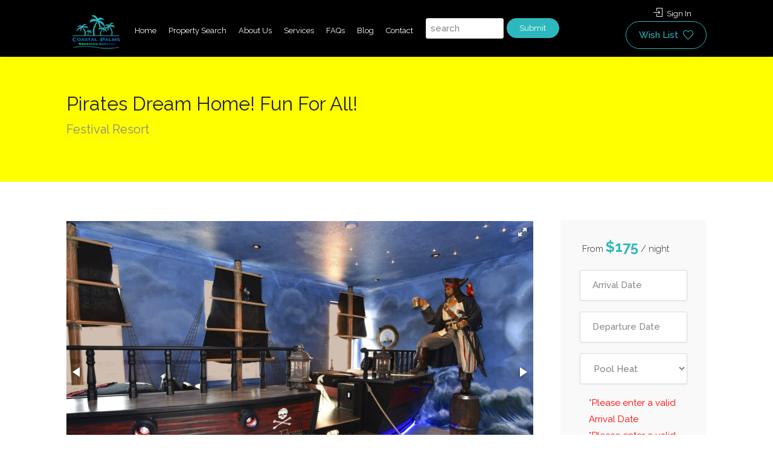

--- FILE ---
content_type: text/html; charset=utf-8
request_url: https://coastalpalmsvacationrentals.com/ref348350.aspx
body_size: 32822
content:

<!DOCTYPE html PUBLIC "-//W3C//DTD XHTML 1.0 Transitional//EN" "http://www.w3.org/TR/xhtml1/DTD/xhtml1-transitional.dtd">
<html xmlns="http://www.w3.org/1999/xhtml">
<head id="header"><link rel="stylesheet" type="text/css" href="/DXR.axd?r=0_4471,1_33,1_35,1_18,0_4473,0_4476,0_4641,0_4478,0_4643,1_29,0_929,0_931-w0iOm" /><meta http-equiv="Content-Type" content="text/html; charset=utf-8" />
    <style type="text/css">
        body {
            margin-left: 0px;
            margin-top: 0px;
        }
    </style>
    <style type="text/css">
        -- > .style1 {
            width: 100%;
        }

        .style1 {
            color: #FF0000;
        }

        .style2 {
            color: #FF0000;
            font-weight: bold;
        }
    </style>

    <script src="/Scripts/AC_RunActiveContent.js" type="text/javascript"></script>

    
    <meta charset="utf-8">
<meta name="viewport" content="width=device-width, initial-scale=1, maximum-scale=1">

<script type="text/javascript" src="https://cdn.ciirus.com/WebTemplates/44554/scripts/jquery-2.2.0.min.js"></script>

<script src="https://ajax.googleapis.com/ajax/libs/jquery/1.11.1/jquery.min.js"></script>
<link  href="https://cdnjs.cloudflare.com/ajax/libs/fotorama/4.6.4/fotorama.css" rel="stylesheet">
<script src="https://cdnjs.cloudflare.com/ajax/libs/fotorama/4.6.4/fotorama.js"></script>

<link rel="stylesheet" href="https://cdn.ciirus.com/WebTemplates/44554/css/jquery-ui.css">
<link rel="stylesheet" href="https://cdn.ciirus.com/WebTemplates/44554/css/style6.css">
<link rel="stylesheet" href="https://cdn.ciirus.com/WebTemplates/44554/css/colors/main.css" id="colors">

<style>
.main-search-input-item:nth-child(4) {
    height: 54px !important;
}
#header {
    background: #000 !important;
}
#navigation.style-1 ul li a {
    color: #fff !important;
}
.header-widget .sign-in i {
    color: white !important;
}
.header-widget .sign-in {
    color: #fff !important;
}
#jumpToProperty16001 {
    float: left;
    display: inline-block;
    margin: 0 5px 0 11px !important;
    width: 50% !important;
    height: 34px;
    padding: 0px 7px;
}
button.form-control.form-control-submit {
    background: #2db8bd;
    border: 1px solid #2db8bd;
    padding: 2px;
    width: 34%;
    color: white;
    border-radius: 22px;
}
#titlebar {
    background-color: yellow !important;
    position: relative;
    padding: 70px 0;
    margin-bottom: 65px;
}
@media only screen and (max-width: 1368px) {
.mmenu-trigger {
    height: 45px;
    margin: 0 0 17px 0;
}
#header {
    position: fixed;
    z-index: 999;
    padding: 18px 0 8px 0;
    box-shadow: 0 0 8px 0 rgba(0, 0, 0, 0.12);
    font-size: 13px;
    background: #fff;
    width: 100%;
    margin-top: -27px;
}
.right-side {
    line-height: 45px;
    margin-top: -32px;
}
}
@media (max-width: 1024px) {
.right-side {
    margin-top: -28px;
    width: 100%;
    position: absolute;
    right: 15px;
    border: none;
    text-align: right;
}}

@media (max-width: 1238px) {
.right-side {
      margin-top: -65px !important;
    line-height: 87px !important;
}
}
@media (max-width: 1154px) {
.right-side {
      margin-top: -122px !important;
}
}
@media (max-width: 1024px) {
.right-side {
margin-top: -57px !important;
    margin-right: 42px;
}
.header-widget .sign-in {
    top: -20px;
}}
@media (max-width: 500px) {
.right-side {
       margin-right: 0px;
}
}
#PleaseFillInTheForm {
    display: none;
}
</style>
<meta name="Description" content="Property Details" /><link rel="stylesheet" type="text/css" href="https://cdn.ciirus.com/WebTemplates/66182/css/detail.css" />

<style>
  .listing-titlebar-title {
    background-color: #f9f9f9;
    padding: 25px 35px;
    border-radius: 5px;
    margin-bottom: -49px;
  }

  #quote-container {
    float: right;
    margin-top: -37px;
    margin-bottom: 23px;
  }

  @media only screen and (max-width: 900px) {
    #quote-container {
      width: 100%;
    }
  }

  p {
    white-space: pre-line;
  }

  p {
    white-space: pre-line;
  }

  .summarySection {
    background-color: #f9f9f9;
    border-radius: 3px;
    padding: 32px;
    transform: translate3d(0, 0, 0);
    z-index: 90;
    position: relative;
    margin-top: 19px;
  }

  .summarySection h3 {
    margin-top: 0px !important;
  }

  .summarySection table {
    background-repeat: no-repeat !important;
    text-align: center;
    width: 100%;
  }

  table.striped>tbody>tr:nth-child(odd) {
    background-color: #f2f2f2;
  }

  #titlebar h1,
  #titlebar h2 {

    margin: 30px 0 3px 0 !important;
  }
  .listing-nav-container.cloned{
    top: 70px;
  }
</style><title>
	Property Details
</title></head>


<body id="ciirusBody">
    <form method="post" action="./ref348350.aspx?pid=348350" id="form1">
<div class="aspNetHidden">
<input type="hidden" name="__EVENTTARGET" id="__EVENTTARGET" value="" />
<input type="hidden" name="__EVENTARGUMENT" id="__EVENTARGUMENT" value="" />
<input type="hidden" name="__VIEWSTATE" id="__VIEWSTATE" value="/[base64]/////[base64]/[base64]/////[base64]/////[base64]////[base64]/////[base64]/////[base64]/////[base64]////[base64]////[base64]/////[base64]/////[base64]/[base64]/[base64]" />
</div>

<script type="text/javascript">
//<![CDATA[
var theForm = document.forms['form1'];
if (!theForm) {
    theForm = document.form1;
}
function __doPostBack(eventTarget, eventArgument) {
    if (!theForm.onsubmit || (theForm.onsubmit() != false)) {
        theForm.__EVENTTARGET.value = eventTarget;
        theForm.__EVENTARGUMENT.value = eventArgument;
        theForm.submit();
    }
}
//]]>
</script>


<script src="/WebResource.axd?d=qR79uPDn1azz7hx0g9A-h8ZZF93bqvYZ-8VUyU0vnqa0aZBN3uKMJwGM0h-3sYi04V_4TULytC6DD2k9FqzuNWLz6kOqBzYpvmwAseLLb9Q1&amp;t=637453888754849868" type="text/javascript"></script>


<script src="/ScriptResource.axd?d=vOGbKQNlySjpAkcYtKoFbSzAtjH2NqIthTwt1Zli4Ncr9paJR7hcMthMjDlSW_DSSrc2cKBym9ZxJMXy4_H455AOdZjFMRwlEbZjqutuOsKiRs9Z9O2CwWmedVSe-1CqCGxpL107l1ge7GJCSA8Axm4gkpfMpqAXtw7DxVxxegk1&amp;t=363be08" type="text/javascript"></script>
<script src="/ScriptResource.axd?d=2KCDvqa868g5IVizyxOkifYsTwbU2DwHqYiL6kGhbxzcEXSFMXp3aP3u0p6rLhoqKvET5OwCUNDbBolrBeiUbYj_UEh39LtQlhk-nbfy__IfB6kMR-DFboXXZ77Lc7kfaOr9ZBdauet0e_ka_vPEyCPOGOvJ9sNrhvkG2-8RbJwpSCmu_wsyg6lcEliYPFP90&amp;t=363be08" type="text/javascript"></script>
<div class="aspNetHidden">

	<input type="hidden" name="__VIEWSTATEGENERATOR" id="__VIEWSTATEGENERATOR" value="C9F36B63" />
	<input type="hidden" name="__SCROLLPOSITIONX" id="__SCROLLPOSITIONX" value="0" />
	<input type="hidden" name="__SCROLLPOSITIONY" id="__SCROLLPOSITIONY" value="0" />
	<input type="hidden" name="__EVENTVALIDATION" id="__EVENTVALIDATION" value="/wEdAAWRAWolqTs4VF1uXhObBg/EFzW90odnddzE9LnubZzq+k+adit928yCpFesFuZZCgd2SqkjbbJFb9lMjDKqYjIYqFCTkJS8iR7+7ZgdkEMQ8vllPxXvBzUEG4MrxkUUVlpp9zotVGWxvPI78LwcsSQK" />
</div>

            <div id="wrapper">
    <header id="header-container">
        <div id="header" class="homepage1">
            <div class="container">
                <div class="left-side">
                    <div id="logo">
                        <a href="/"><img src="https://cdn.ciirus.com/WebTemplates/44554/images/logo/header_logo.png"
                                alt="Coastal Palms Logo" /></a>
                    </div>
                    <div class="mmenu-trigger">
                        <button class="hamburger hamburger--collapse" type="button">
                            <span class="hamburger-box">
                                <span class="hamburger-inner"></span>
                            </span>
                        </button>
                    </div>
                    <nav id="navigation" class="style-1">
                        <ul id="responsive">
                            <li>
                                <a href="/">Home</a>
                                <!-- <ul>
                    <li><a href="/index.aspx">Homepage 1</a></li>
                    <li><a href="/content/homepage2.aspx">Homepage 2</a></li>
                  </ul> -->
                            </li>
                            <li><a href="/search.aspx">Property Search</a></li>
                            <li><a href="/content/aboutus.aspx">About Us</a></li>
                            <li>
                                <a href="/content/services.aspx">Services</a>
                                <!-- <ul>
                    <li><a href="/content/services.aspx">Services 1</a></li>
                    <li><a href="/content/services2.aspx">Services 2</a></li>
                    <li><a href="/content/services3.aspx">Services 3</a></li>
                  </ul> -->
                            </li>

                            <!-- <li>
                  <a href="#">Page Layouts</a>
                  <ul>
                    <li>
                      <a href="/content/attractions.aspx">Attraction Tickets</a>
                    </li>
                    <li>
                      <a href="/content/local-guide.aspx">Local Area Guide</a>
                    </li>
                    <li><a href="/content/custom-page.aspx">Custom Page</a></li>
                  </ul>
                </li> -->
                            <li><a href="/content/faqs.aspx">FAQs</a></li>
                            <li><a href="/blog.aspx">Blog</a></li>
                            <li><a href="/contactus.aspx">Contact</a></li>
                            <li><input type="text" class="form-control ui-autocomplete-input" id="jumpToProperty16001"
                                    placeholder="search" autocomplete="off">

                                <input class="jumpToProperty16001ID" id="jumpToProperty16001ID" type="hidden"
                                    placeholder="Jump To Property">

                                <button type="button" onclick="JumpToProperty16001()"
                                    class="form-control form-control-submit">Submit</button>

                                <iframe src="/JumpToProperty16001.aspx" style="display: none;"></iframe></li>
                            <!-- <li>
                  <a href="#">Help</a>
                  <ul>
                    <li><a href="/aboutus.aspx">About Us 1</a></li>
                    <li><a href="/content/aboutus.aspx">About Us 2</a></li>
                    <li><a href="/contactus.aspx">Contact Us</a></li>
                  </ul>
                </li> -->
                        </ul>
                    </nav>
                    <div class="clearfix"></div>
                </div>
                <div class="right-side">
                    <div class="header-widget">
                        <a href="#sign-in-dialog" class="sign-in popup-with-zoom-anim">
                            <i class="sl sl-icon-login"></i>
                            Sign In
                        </a>
                        <a href="#wish-list-modal" class="button border with-icon popup-with-zoom-anim">
                            Wish List <i class="sl sl-icon-heart"></i>
                        </a>
                    </div>
                </div>
                <div id="sign-in-dialog" class="zoom-anim-dialog mfp-hide">
                    <div class="small-dialog-header">
                        <h3>Sign In</h3>
                    </div>
                    <div class="sign-in-form style-1">
                        <div class="login">
                            <div class="form-row">
                                <a href="/guests" class="button border margin-top-5">
                                    Guests <i class="im im-icon-Male"></i>
                                </a>
                            </div>
                            <div class="form-row margin-top-10">
                                <a href="http://webapp.ciirus.com/Logon.aspx" class="button border margin-top-5">
                                    Owners
                                    <i class="sl sl-icon-home"></i>
                                </a>
                            </div>
                        </div>
                    </div>
                </div>

                <div id="wish-list-modal" class="zoom-anim-dialog mfp-hide">
                    <div class="small-dialog-header">
                        <h3>Wish List</h3>
                    </div>
                    <div class="sign-in-form style-1">
                        <div class="login text-center">
                            <iframe id="GuestAccountWindow" src="/guestaccount.aspx"
                                style="width: 100%; height: 440px; border: none; display: inline-block;"></iframe>
                            <div class="cart-foot text-center hideWhenGuestLoginAuthenticated">
                                <p>You must be logged in to view favorites</p>
                                <ul>
                                    <li>
                                        <a role="menuitem" tabindex="-1" href="javascript:void(0)"
                                            class="button ex-sm green GuestLoginLink">Login</a>
                                    </li>
                                </ul>
                            </div>
                        </div>
                    </div>
                </div>
            </div>
        </div>     
    </header>
    <div class="clearfix"></div>
</div>




            <div id="main-content">
                <table id="table1" width="100%" border="0" align="center" summary="Back most entire page table">
                    <tr id="table1-tr1">
                        <td id="table1-td1">

                            <table id="MainContentTable" style="position: relative;" width="900" border="0" align="center" cellpadding="0"
                                cellspacing="0" bordercolor="#000000" bgcolor="#FFFFFF"
                                summary="main content table">

                                <tr id="MainContentTable-tr1">
                                    <td id="MainContentTable-td1" align="center" valign="top">
                                        <table id="table2" width="100%" border="0" cellspacing="0" cellpadding="0" summary="head content footer table">
                                            <tr id="table2-tr1">
                                                <td id="table2-td1">
                                                    








                                                    
                                                    
                                                    
                                                    <table id="table3" width="100%" border="0" cellpadding="0" cellspacing="0">
                                                        
                                                        <div style="display:none;"></div>
                                                        <tr id="table3-tr1">
                                                            <td id="table3-td1" align="center" valign="top">
                                                                
                                                                    <table id="table4" width="100%" border="0" align="center" cellspacing="0" cellpadding="0">
                                                                        
                                                                        <tr id="table4-tr1" valign="top" height="50">
                                                                            <td id="table4-td1" align="center">
                                                                                <div style="display:none;"></div>
                                                                            </td>
                                                                        </tr>
                                                                    </table>
                                                            </td>
                                                        </tr>
                                                        <div style="display:none;"></div>
                                                        




                                                        
                                                        <tr id="table3-tr4">
                                                            <td id="table3-td4" height="0px"></td>
                                                        </tr>


                                                        
                                                    </table>
                                                    

                                                    <table id="innerpagecontent" width="100%" border="0" cellpadding="0" cellspacing="0" bgcolor="#FFFFFF">




                                                        <tr id="innerpagecontent-tr1" align="left">
                                                            
                                                            
                                                                <td id="InnerCol1" width="0px">
                                                                    
                                                                </td>

                                                                
                                                                    <td valign="top" id="InnerCol2" width="0px">
                                                                        
                                                                        <br />
                                                                        
                                                                        
                                                                        
                                                                        
                                                                    </td>

                                                                    
                                                                        <td id="InnerCol3" width="0px">
                                                                            
                                                                        </td>

                                                                        
                                                                            <td id="InnerCol4" valign="top">
                                                                             
                                                                                <table id="table8" width="100%" cellpadding="0" cellspacing="0" border="0">
                                                                                    <tr>
                                                                                        <td>
                                                                                            
    
    
<table width="95%" border="0" cellspacing="0" align="center" id="detailsContent">
    <tr>
        <td align="center">
            
            
            <div id="detailsNavBar">
                <table border="0" cellpadding="0">
                    <tr>
                        <td>
                            
                        </td>
                        <td>
                            <script id="dxis_1334920372" src="/DXR.axd?r=1_230,1_134,1_223,1_168,1_166,1_174,1_138,1_179,1_165,1_193,1_195,1_194,1_131,1_215,1_213,1_153,1_225,1_196,1_163,1_169,1_164,1_156,1_155,1_217,1_158,1_211,1_137-w0iOm" type="text/javascript"></script><div class="dxbButton_PlasticBlue dxbButtonSys dxbTSys" id="content_descriptions1_btnDetails" style="font-weight:bold;-khtml-user-select:none;">
	<div class="dxb">
		<div class="dxb-hbc">
			<input id="content_descriptions1_btnDetails_I" class="dxb-hb" value="Selected Property" type="button" name="ctl00$content$descriptions1$btnDetails" />
		</div><img class="dx-vam" src="images/details.png" alt="" style="margin-right:4px;" /><span class="dx-vam">Selected Property</span>
	</div>
</div><script id="dxss_1597182663" type="text/javascript">
<!--
ASPx.AddHoverItems('content_descriptions1_btnDetails',[[['dxbButtonHover_PlasticBlue'],[''],[''],['','TC']]]);
ASPx.AddPressedItems('content_descriptions1_btnDetails',[[['dxbButtonPressed_PlasticBlue'],[''],[''],['','TC']]]);
ASPx.AddDisabledItems('content_descriptions1_btnDetails',[[['dxbDisabled_PlasticBlue'],[''],[''],['','TC']]]);

var dxo = new ASPxClientButton('content_descriptions1_btnDetails');
dxo.InitGlobalVariable('content_descriptions1_btnDetails');
dxo.uniqueID = 'ctl00$content$descriptions1$btnDetails';
dxo.Click.AddHandler(function(s, e) {window.location="#Overview"});
ASPx.AddSelectedItems('content_descriptions1_btnDetails',[[['dxbf'],[''],['CD']]]);
dxo.useSubmitBehavior = false;
dxo.autoPostBackFunction = function(postBackArg) { WebForm_DoPostBackWithOptions(new WebForm_PostBackOptions("ctl00$content$descriptions1$btnDetails",  postBackArg, true, "", "", false, true)); };
dxo.AfterCreate();

//-->
</script>
                        </td>
                        <td>
                            <div class="dxbButton_PlasticBlue dxbButtonSys dxbTSys" id="content_descriptions1_btnAvailability" style="font-weight:bold;-khtml-user-select:none;">
	<div class="dxb">
		<div class="dxb-hbc">
			<input id="content_descriptions1_btnAvailability_I" class="dxb-hb" value="Availability" type="button" name="ctl00$content$descriptions1$btnAvailability" />
		</div><img class="dx-vam" src="images/availability.png" alt="" style="margin-right:4px;" /><span class="dx-vam">Availability</span>
	</div>
</div><script id="dxss_666673357" type="text/javascript">
<!--
ASPx.AddHoverItems('content_descriptions1_btnAvailability',[[['dxbButtonHover_PlasticBlue'],[''],[''],['','TC']]]);
ASPx.AddPressedItems('content_descriptions1_btnAvailability',[[['dxbButtonPressed_PlasticBlue'],[''],[''],['','TC']]]);
ASPx.AddDisabledItems('content_descriptions1_btnAvailability',[[['dxbDisabled_PlasticBlue'],[''],[''],['','TC']]]);

var dxo = new ASPxClientButton('content_descriptions1_btnAvailability');
dxo.InitGlobalVariable('content_descriptions1_btnAvailability');
dxo.uniqueID = 'ctl00$content$descriptions1$btnAvailability';
dxo.Click.AddHandler(function(s, e) {window.location="#Availability"});
ASPx.AddSelectedItems('content_descriptions1_btnAvailability',[[['dxbf'],[''],['CD']]]);
dxo.useSubmitBehavior = false;
dxo.autoPostBackFunction = function(postBackArg) { WebForm_DoPostBackWithOptions(new WebForm_PostBackOptions("ctl00$content$descriptions1$btnAvailability",  postBackArg, true, "", "", false, true)); };
dxo.AfterCreate();

//-->
</script>
                        </td>
                        <td>
                            <div class="dxbButton_PlasticBlue dxbButtonSys dxbTSys" id="content_descriptions1_btnQuote" style="font-weight:bold;-khtml-user-select:none;">
	<div class="dxb">
		<div class="dxb-hbc">
			<input id="content_descriptions1_btnQuote_I" class="dxb-hb" value="Rates" type="button" name="ctl00$content$descriptions1$btnQuote" />
		</div><img class="dx-vam" src="images/quote.png" alt="" style="margin-right:4px;" /><span class="dx-vam">Rates</span>
	</div>
</div><script id="dxss_835356524" type="text/javascript">
<!--
ASPx.AddHoverItems('content_descriptions1_btnQuote',[[['dxbButtonHover_PlasticBlue'],[''],[''],['','TC']]]);
ASPx.AddPressedItems('content_descriptions1_btnQuote',[[['dxbButtonPressed_PlasticBlue'],[''],[''],['','TC']]]);
ASPx.AddDisabledItems('content_descriptions1_btnQuote',[[['dxbDisabled_PlasticBlue'],[''],[''],['','TC']]]);

var dxo = new ASPxClientButton('content_descriptions1_btnQuote');
dxo.InitGlobalVariable('content_descriptions1_btnQuote');
dxo.uniqueID = 'ctl00$content$descriptions1$btnQuote';
dxo.Click.AddHandler(function(s, e) {window.location="#Quote"});
ASPx.AddSelectedItems('content_descriptions1_btnQuote',[[['dxbf'],[''],['CD']]]);
dxo.useSubmitBehavior = false;
dxo.autoPostBackFunction = function(postBackArg) { WebForm_DoPostBackWithOptions(new WebForm_PostBackOptions("ctl00$content$descriptions1$btnQuote",  postBackArg, true, "", "", false, true)); };
dxo.AfterCreate();

//-->
</script>
                        </td>
                        <td>
                            <div class="dxbButton_PlasticBlue dxbButtonSys dxbTSys" id="content_descriptions1_btnEnquire" style="font-weight:bold;-khtml-user-select:none;">
	<div class="dxb">
		<div class="dxb-hbc">
			<input id="content_descriptions1_btnEnquire_I" class="dxb-hb" value="Contact" type="button" name="ctl00$content$descriptions1$btnEnquire" />
		</div><img class="dx-vam" src="images/enquire.png" alt="" style="margin-right:4px;" /><span class="dx-vam">Contact</span>
	</div>
</div><script id="dxss_1788898047" type="text/javascript">
<!--
ASPx.AddHoverItems('content_descriptions1_btnEnquire',[[['dxbButtonHover_PlasticBlue'],[''],[''],['','TC']]]);
ASPx.AddPressedItems('content_descriptions1_btnEnquire',[[['dxbButtonPressed_PlasticBlue'],[''],[''],['','TC']]]);
ASPx.AddDisabledItems('content_descriptions1_btnEnquire',[[['dxbDisabled_PlasticBlue'],[''],[''],['','TC']]]);

var dxo = new ASPxClientButton('content_descriptions1_btnEnquire');
dxo.InitGlobalVariable('content_descriptions1_btnEnquire');
dxo.uniqueID = 'ctl00$content$descriptions1$btnEnquire';
dxo.Click.AddHandler(function(s, e) {window.location="contactus.aspx"});
ASPx.AddSelectedItems('content_descriptions1_btnEnquire',[[['dxbf'],[''],['CD']]]);
dxo.useSubmitBehavior = false;
dxo.autoPostBackFunction = function(postBackArg) { WebForm_DoPostBackWithOptions(new WebForm_PostBackOptions("ctl00$content$descriptions1$btnEnquire",  postBackArg, true, "", "", false, true)); };
dxo.AfterCreate();

//-->
</script>
                        </td>
                        <td>
                            <div class="dxbButton_PlasticBlue dxbButtonSys dxbTSys" id="content_descriptions1_btnBook" style="font-weight:bold;-khtml-user-select:none;">
	<div class="dxb">
		<div class="dxb-hbc">
			<input id="content_descriptions1_btnBook_I" class="dxb-hb" value="Quote / Book" type="button" name="ctl00$content$descriptions1$btnBook" />
		</div><img class="dx-vam" src="images/book.png" alt="" style="margin-right:4px;" /><span class="dx-vam">Quote / Book</span>
	</div>
</div><script id="dxss_1907332475" type="text/javascript">
<!--
ASPx.AddHoverItems('content_descriptions1_btnBook',[[['dxbButtonHover_PlasticBlue'],[''],[''],['','TC']]]);
ASPx.AddPressedItems('content_descriptions1_btnBook',[[['dxbButtonPressed_PlasticBlue'],[''],[''],['','TC']]]);
ASPx.AddDisabledItems('content_descriptions1_btnBook',[[['dxbDisabled_PlasticBlue'],[''],[''],['','TC']]]);

var dxo = new ASPxClientButton('content_descriptions1_btnBook');
dxo.InitGlobalVariable('content_descriptions1_btnBook');
dxo.uniqueID = 'ctl00$content$descriptions1$btnBook';
dxo.Click.AddHandler(function(s, e) {window.location="quote-book.aspx"});
ASPx.AddSelectedItems('content_descriptions1_btnBook',[[['dxbf'],[''],['CD']]]);
dxo.useSubmitBehavior = false;
dxo.autoPostBackFunction = function(postBackArg) { WebForm_DoPostBackWithOptions(new WebForm_PostBackOptions("ctl00$content$descriptions1$btnBook",  postBackArg, true, "", "", false, true)); };
dxo.AfterCreate();

//-->
</script>
                        </td>
                        <td>
                            <div class="dxbButton_PlasticBlue dxbButtonSys dxbTSys" id="content_descriptions1_btnReviews" style="font-weight:bold;-khtml-user-select:none;">
	<div class="dxb">
		<div class="dxb-hbc">
			<input id="content_descriptions1_btnReviews_I" class="dxb-hb" value="Reviews" type="button" name="ctl00$content$descriptions1$btnReviews" />
		</div><img class="dx-vam" src="images/reviews.png" alt="" style="margin-right:4px;" /><span class="dx-vam">Reviews</span>
	</div>
</div><script id="dxss_1363677291" type="text/javascript">
<!--
ASPx.AddHoverItems('content_descriptions1_btnReviews',[[['dxbButtonHover_PlasticBlue'],[''],[''],['','TC']]]);
ASPx.AddPressedItems('content_descriptions1_btnReviews',[[['dxbButtonPressed_PlasticBlue'],[''],[''],['','TC']]]);
ASPx.AddDisabledItems('content_descriptions1_btnReviews',[[['dxbDisabled_PlasticBlue'],[''],[''],['','TC']]]);

var dxo = new ASPxClientButton('content_descriptions1_btnReviews');
dxo.InitGlobalVariable('content_descriptions1_btnReviews');
dxo.uniqueID = 'ctl00$content$descriptions1$btnReviews';
dxo.Click.AddHandler(function(s, e) {window.location="#Reviews"});
ASPx.AddSelectedItems('content_descriptions1_btnReviews',[[['dxbf'],[''],['CD']]]);
dxo.useSubmitBehavior = false;
dxo.autoPostBackFunction = function(postBackArg) { WebForm_DoPostBackWithOptions(new WebForm_PostBackOptions("ctl00$content$descriptions1$btnReviews",  postBackArg, true, "", "", false, true)); };
dxo.AfterCreate();

//-->
</script>
                        </td>
                    </tr>
                </table>
            </div>
            
        </td>
    </tr>
    <tr valign="top">
        <td valign="top" align="left">

            

            <div id="starRating">
                <br />
                <table align="center" class="bodyText" border="0" cellspacing="0" cellpadding="3">
                    <tr>
                        <td>Average Star Rating </td>
                        <td>
                            <div id="content_descriptions1_AverageStarRating" style="height:25px;width:135px;background: url(/DXR.axd?r=0_4631-v0iOm) repeat-x 0 0px;text-align:left;">
	<div style="height:25px;width:0px;background: url(/DXR.axd?r=0_4631-v0iOm) repeat-x 0 -50px;">
		<div style="height:25px;width:0px;background: url(/DXR.axd?r=0_4631-v0iOm) repeat-x 0 -75px;">

		</div>
	</div>
</div><script id="dxss_1699913024" type="text/javascript">
<!--

var dxo = new ASPxClientRatingControl('content_descriptions1_AverageStarRating');
dxo.InitGlobalVariable('content_descriptions1_AverageStarRating');
dxo.uniqueID = 'ctl00$content$descriptions1$AverageStarRating';
dxo.SetDimensions(5,27,25);
dxo.titles = null;
dxo.toolTip = null;
dxo.fillPrecision = 0;
dxo.value = 0;
dxo.readOnly = true;
dxo.AfterCreate();

//-->
</script>
                        </td>
                        <td>
                             (0 out of 5). This is because there have not yet been any reviews of this property

                        </td>
                    </tr>
                </table>
            </div>

            <script type="text/javascript">
//<![CDATA[
Sys.WebForms.PageRequestManager._initialize('ctl00$content$descriptions1$ScriptManager1', 'form1', ['tctl00$content$descriptions1$UpdatePanel1','content_descriptions1_UpdatePanel1'], [], [], 90, 'ctl00');
//]]>
</script>


            <a name="Overview"></a><p id='OverviewTitle' class="titles" align="left"></p><div id='OverviewContent'>
<div id="titlebar">
    <div class="container">
        <div class="row">
            <div class="col-md-12">
                <h2>Pirates Dream Home! Fun For All!</h2><span>Festival Resort</span>
            </div>
        </div>
    </div>
</div>
<div class="container">
    <div class="row sticky-wrapper">
        <div id="quote-container" class="col-lg-3 col-md-3 sticky"><!-- Res Form 1 -->
            <div id="reservationform" class="boxed-widget booking-widget margin-top-35">
                <h3><i class="fa fa-dollar-sign"></i>From <span>$175</span> / night</h3>
                <div class="row with-forms  margin-top-0">
                    <div class="col-lg-12 col-md-12"><input id="DateFrom" class="DateFrom" readonly="" placeholder="Arrival Date" /> </div>
                    <div class="col-lg-12 col-md-12"><input id="DateTo" class="DateTo" readonly="" placeholder="Departure Date" /> </div>
                    <div class="col-lg-12"><select id="PoolHeat">
                            <option selected="" value="0" />Pool Heat
                            <option value="1" />Yes
                            <option value="0" />No
                        </select> </div>
                </div>
                <div class="col-lg-12">
                    <div id="QuotedpErrorMsg" style="color: red"></div>
                </div><button onclick="runQuote()" class="button book-now fullwidth margin-top-5">Get Quote</button>
            </div><!--Resform 2-->
            <div id="reservationform2" class="boxed-widget booking-widget margin-top-35" style="display: none">
                <h3>Your Quote</h3>
                <div class="row with-forms  margin-top-0">
                    <div class="col-lg-12 col-md-12">
                        <div class="form-group">
                            <div id="thePRcingDates">
                                <div id="theDateFrom"></div><span>-</span>
                                <div id="theDateTo"></div>
                            </div>
                        </div>
                    </div>
                    <div class="col-lg-12 col-md-12">
                        <div id="newQuoteResults" class="form-group"></div>
                    </div>
                </div><button onclick="javascript:BookIt()" class="button book-now fullwidth margin-top-5 book">Book
                    Now</button><button onclick="javascript:runNewQuote()" class="button light book-now fullwidth margin-top-5 back">New Quote</button><button onclick="javascript:shareQuote()" class="button light book-now fullwidth margin-top-5 forward">Email/Share Quote</button>
            </div><!--Resform 3-->
            <div id="reservationform3" class="boxed-widget booking-widget margin-top-35" style="display: none">
                <h3>Your Quote</h3>
                <div class="row with-forms  margin-top-0">
                    <div class="form-group"><input id="Guest1" class="form-control" placeholder="Your Name" /> </div>
                    <div class="form-group"><input id="Email1" class="form-control" placeholder="Your E-mail" /> </div>
                    <h5>Share With A Friend </h5>
                    <div id="friends" class="form-group">
                        <div class="form-group"><input class="form-control Guest Guest2" placeholder="Friend's Name" />
                        </div>
                        <div class="form-group"><input class="form-control Email Email2" placeholder="Friend's E-mail" /> </div>
                    </div>
                </div><button onclick="javascript:emailQuote()" class="button light book-now fullwidth margin-top-5 mail">Send Quote</button><button onclick="javascript:BookIt()" class="button book-now fullwidth margin-top-5 book">Book
                    Now</button><button onclick="javascript:runNewQuote()" class="button light book-now fullwidth margin-top-5 back">New Quote</button>
            </div>
            <div id="reservationform4" class="boxed-widget booking-widget margin-top-35" style="display: none">
                <h3>Please contact us to get more information about this property.</h3>
                <div class="row with-forms  margin-top-0">
                    <!--<p>Please contact us to get more information about this property.</p>--></div><a class="button light book-now fullwidth margin-top-5 mail" href="/contactus.aspx">Contact Us</a>
            </div>
            <div id="Quoter" style="display: none"></div>
            <div id="emailQuote" style="display: none"></div>
            <div class="summarySection">
                <h3 class="listing-desc-headline">Summary</h3>
                <table class="striped">
                    <tbody>
                        <tr>
                            <th>Type</th>
                            <td class="right-align">Townhouse </td>
                        </tr>
                        <tr>
                            <th>Bedrooms</th>
                            <td class="right-align">3 </td>
                        </tr>
                        <tr>
                            <th>Bathrooms</th>
                            <td class="right-align">2.5 </td>
                        </tr>
                        <tr>
                            <th>Guests</th>
                            <td class="right-align">6 </td>
                        </tr>
                        <tr>
                            <th>King Beds</th>
                            <td class="right-align">1 </td>
                        </tr>
                        <tr>
                            <th>Queen Beds</th>
                            <td class="right-align">1 </td>
                        </tr>
                        <tr>
                            <th>Full Beds</th>
                            <td class="right-align">0 </td>
                        </tr>
                        <tr>
                            <th>Twin Beds</th>
                            <td class="right-align">3 </td>
                        </tr>
                    </tbody>
                </table>
            </div>
        </div>
        <div class="col-lg-9 col-md-9 padding-right-30">
            <div class="hdimages"><div class="fotorama"  data-allowfullscreen="true" data-width="100%"
     data-ratio="900/600"
     data-minwidth="100%"
     data-maxwidth="950"
     data-minheight="300"
     data-maxheight="500"  
data-nav="thumbs" data-loop="true">
    <img data-fit="none" src="https://cdn.ciirus.com/properties/45314/348350/images/PirateDay.jpg" title="PirateDay" class="searchpagepic" alt="PirateDay"><img data-fit="none" src="https://cdn.ciirus.com/properties/45314/348350/images/LivingRoomCurtains2.jpg" title="LivingRoomCurtains2" class="searchpagepic" alt="LivingRoomCurtains2"><img data-fit="none" src="https://cdn.ciirus.com/properties/45314/348350/images/KitchenDay2.jpg" title="KitchenDay2" class="searchpagepic" alt="KitchenDay2"><img data-fit="none" src="https://cdn.ciirus.com/properties/45314/348350/images/BedroomMaster.jpg" title="BedroomMaster" class="searchpagepic" alt="BedroomMaster"><img data-fit="none" src="https://cdn.ciirus.com/properties/45314/348350/images/BathroomMasterB.jpg" title="BathroomMasterB" class="searchpagepic" alt="BathroomMasterB"><img data-fit="none" src="https://cdn.ciirus.com/properties/45314/348350/images/Bedroom3.jpg" title="Bedroom3" class="searchpagepic" alt="Bedroom3"><img data-fit="none" src="https://cdn.ciirus.com/properties/45314/348350/images/Bathroom2.jpg" title="Bathroom2" class="searchpagepic" alt="Bathroom2"><img data-fit="none" src="https://cdn.ciirus.com/properties/45314/348350/images/Pirate2.jpg" title="Pirate2" class="searchpagepic" alt="Pirate2"><img data-fit="none" src="https://cdn.ciirus.com/properties/45314/348350/images/Stairs.jpg" title="Stairs" class="searchpagepic" alt="Stairs"><img data-fit="none" src="https://cdn.ciirus.com/properties/45314/348350/images/Loft.jpg" title="Loft" class="searchpagepic" alt="Loft"><img data-fit="none" src="https://cdn.ciirus.com/properties/45314/348350/images/PoolDay2.jpg" title="PoolDay2" class="searchpagepic" alt="PoolDay2"><img data-fit="none" src="https://cdn.ciirus.com/properties/45314/348350/images/PoolTwilight1.jpg" title="PoolTwilight1" class="searchpagepic" alt="PoolTwilight1"><img data-fit="none" src="https://cdn.ciirus.com/properties/45314/348350/images/BathroomPool1.jpg" title="BathroomPool1" class="searchpagepic" alt="BathroomPool1"><img data-fit="none" src="https://cdn.ciirus.com/properties/45314/348350/images/ExteriorFront.jpg" title="ExteriorFront" class="searchpagepic" alt="ExteriorFront"><img data-fit="none" src="https://cdn.ciirus.com/properties/45314/348350/images/1.jpg" title="1" class="searchpagepic" alt="1"><img data-fit="none" src="https://cdn.ciirus.com/properties/45314/348350/images/FestivalPool1.jpg" title="FestivalPool1" class="searchpagepic" alt="FestivalPool1"><img data-fit="none" src="https://cdn.ciirus.com/properties/45314/348350/images/FestivalPool4.jpg" title="FestivalPool4" class="searchpagepic" alt="FestivalPool4"><img data-fit="none" src="https://cdn.ciirus.com/properties/45314/348350/images/WaterPark1.jpg" title="WaterPark1" class="searchpagepic" alt="WaterPark1"><img data-fit="none" src="https://cdn.ciirus.com/properties/45314/348350/images/Volleyball.jpg" title="Volleyball" class="searchpagepic" alt="Volleyball"><img data-fit="none" src="https://cdn.ciirus.com/properties/45314/348350/images/Golf1.jpg" title="Golf1" class="searchpagepic" alt="Golf1"><img data-fit="none" src="https://cdn.ciirus.com/properties/45314/348350/images/FitnessCenter.jpg" title="FitnessCenter" class="searchpagepic" alt="FitnessCenter"><img data-fit="none" src="https://cdn.ciirus.com/properties/45314/348350/images/11.jpg" title="11" class="searchpagepic" alt="11">
</div> 
</div>
            <div id="listing-nav" class="listing-nav-container margin-top-25">
                <ul class="listing-nav">
                    <li><a class="active" href="#listing-overview">Overview</a>
                    </li>
                    <li class="propVid"><a href="#add-video">Video</a>
                    </li>
                    <li class="propVid"><a href="#add-tour">Video 2</a>
                    </li>
                    <li class="propVid"><a href="#add-matterport">3D Tour</a>
                    </li>
                    <li class="showAvailability"><a href="#listing-pricing-list">Availability</a>
                    </li>
                    <li><a href="#listing-location">Location</a>
                    </li>
                    <li class="showRates"><a href="#add-review">Rates</a>
                    </li>
                    <li><a href="#listing-reviews">Reviews</a> </li>
                </ul>
            </div>
            <div id="listing-overview" class="listing-section">
                <p>Festival Resort, Davenport, Florida is a charming and family-friendly community located just 8 miles from Walt Disney World. This family-oriented resort sits nestled just off US 27 in Davenport, Florida and is one of the most desired tourist areas in the Orlando area.<br /><br />This vacation villa features three highly-detailed themed spaces.  Girls and boys of all ages will enjoy the custom pirate ship bedroom with elaborate props and extensive, hand-painted artwork throughout.  Suitable for both kids and adults, the Polynesian-inspired bedroom located on the second floor boasts a thatched-style ceiling and walls painted with a whimsical sepia-toned map.  Complete with BBQ, plunge pool/spa, outdoor bathroom, comfortable patio furniture, and outdoor (streaming) sound system, the villa’s outdoor space is artistically transformed into the “MCO Crab Shack” and is reminiscent of a quaint waterfront bar/restaurant.

Families can relax in the upstairs eclectic lounge area and watch one of the many movies provided on the room’s 60” 4K, 3D TV with a sound system.  The modern and bright main floor living space feature an even bigger, 65” 4K, 3D curved TV with sound system.  All bedrooms include TVs and Blu-ray players.

The villa’s modern and bright master bedroom is located on the main floor and features a coffered ceiling.<br /><br />All of the bedrooms include top-end mattresses, mattress protectors and covers, duvets, bed linens, towels, and other décor touches and accessories you would see in a five-star boutique hotel.  And most of the bathrooms are wallpapered and decorated to give completely the overall luxurious look.

Other touches include WiiU gaming system (remember to bring your own games and controllers); board games, books, and DVD libraries; and so much more.

This spacious 3 bedroom holiday townhome can comfortably accommodate a larger family or group of up to 7 people.

Home Features:

3 Professionally Decorated Bedrooms 
2.5 Baths (Please note: the half bath is located in the pool area)
Private Plunge Pool
Fully Equipped Kitchen
Highspeed Wireless Internet
Full-Size Washer/Dryer
Dishwasher
Central Air
Towels and Bed Linens
Telephone with FREE Calls within the USA and Canada
65” 4K, 3D Curved Flat Screen Cable TV with Sound System in Main Living Room
60" 4K, 3D Flat Screen Cable TV with Sound System in Upstairs Lounge
Flat Screen Cable TVs with Blu-Ray Players in All Bedrooms
1732 Square Feet
Pool Direction Southeast 

Bedroom Configuration:

1-King (Downstairs)
1-Queen (Upstairs)
3-Twins (Upstairs) <br /><br /> The resort was developed with the discerning vacationer in mind offering privacy, and peace all just minutes away from Orlando’s famed attractions. 

Clubhouse Amenities:

Large Resort Pool and Sunbathing Terraces 
Children's Splash Playground
Private Cabanas
Volleyball Court
Putt-Putt Golf Course
Fitness Center
Bar and Grill 
General Store and Ice Cream Parlor
 Arcade

 Area  </p>
                <h3 class="listing-desc-headline showAmenities">Amenities</h3>
                <div class="row showAmenities">
                    <div id="showAmenities" class="col-lg-12"><div style="display: inline-block; font-size: 1em; min-width: 150px; float: left; text-align: left;" class="amen amenItemContainer"><div style="float: left; padding: 2px; display: inline-block; margin-right: 3px;" class="amen amenImageItemContainer"><img class="amen amenImageItem" src="https://cdn.ciirus.com/images/grid/CommunalPool.png" title="Communal Pool" alt="Communal Pool" width="20" height="23" /></div><div style="display: inline-block; margin-right: 2px; padding: 2px;" class="amen amenItemDescription featuresText">Communal Pool</div></div> <div style="display: inline-block; font-size: 1em; min-width: 150px; float: left; text-align: left;" class="amen amenItemContainer"><div style="float: left; padding: 2px; display: inline-block; margin-right: 3px;" class="amen amenImageItemContainer"><img class="amen amenImageItem" src="https://cdn.ciirus.com/images/grid/PrivatePool.png" title="Private Pool" alt="Private Pool" width="20" height="23" /></div><div style="display: inline-block; margin-right: 2px; padding: 2px;" class="amen amenItemDescription featuresText">Private Pool</div></div> <div style="display: inline-block; font-size: 1em; min-width: 150px; float: left; text-align: left;" class="amen amenItemContainer"><div style="float: left; padding: 2px; display: inline-block; margin-right: 3px;" class="amen amenImageItemContainer"><img class="amen amenImageItem" src="https://cdn.ciirus.com/images/grid/GamesRoom.png" title="Games Room" alt="Games Room" width="20" height="23" /></div><div style="display: inline-block; margin-right: 2px; padding: 2px;" class="amen amenItemDescription featuresText">Games Room</div></div> <div style="display: inline-block; font-size: 1em; min-width: 150px; float: left; text-align: left;" class="amen amenItemContainer"><div style="float: left; padding: 2px; display: inline-block; margin-right: 3px;" class="amen amenImageItemContainer"><img class="amen amenImageItem" src="https://cdn.ciirus.com/images/grid/CommunalGym.png" title="Communal Gym" alt="Communal Gym" width="20" height="23" /></div><div style="display: inline-block; margin-right: 2px; padding: 2px;" class="amen amenItemDescription featuresText">Communal Gym</div></div> <div style="display: inline-block; font-size: 1em; min-width: 150px; float: left; text-align: left;" class="amen amenItemContainer"><div style="float: left; padding: 2px; display: inline-block; margin-right: 3px;" class="amen amenImageItemContainer"><img class="amen amenImageItem" src="https://cdn.ciirus.com/images/grid/Wifi.png" title="WiFi" alt="WiFi" width="20" height="23" /></div><div style="display: inline-block; margin-right: 2px; padding: 2px;" class="amen amenItemDescription featuresText">WiFi</div></div> <div style="display: inline-block; font-size: 1em; min-width: 150px; float: left; text-align: left;" class="amen amenItemContainer"><div style="float: left; padding: 2px; display: inline-block; margin-right: 3px;" class="amen amenImageItemContainer"><img class="amen amenImageItem" src="https://cdn.ciirus.com/images/grid/AirCon.png" title="Air Con" alt="Air Con" width="20" height="23" /></div><div style="display: inline-block; margin-right: 2px; padding: 2px;" class="amen amenItemDescription featuresText">Air Con</div></div> <div style="display: inline-block; font-size: 1em; min-width: 150px; float: left; text-align: left;" class="amen amenItemContainer"><div style="float: left; padding: 2px; display: inline-block; margin-right: 3px;" class="amen amenImageItemContainer"><img class="amen amenImageItem" src="https://cdn.ciirus.com/images/grid/BigScreenTV.png" title="Big Screen TV" alt="Big Screen TV" width="20" height="23" /></div><div style="display: inline-block; margin-right: 2px; padding: 2px;" class="amen amenItemDescription featuresText">Big Screen TV</div></div> <div style="display: inline-block; font-size: 1em; min-width: 150px; float: left; text-align: left;" class="amen amenItemContainer"><div style="float: left; padding: 2px; display: inline-block; margin-right: 3px;" class="amen amenImageItemContainer"><img class="amen amenImageItem" src="https://cdn.ciirus.com/images/grid/DVDPlayer.png" title="DVD Player" alt="DVD Player" width="20" height="23" /></div><div style="display: inline-block; margin-right: 2px; padding: 2px;" class="amen amenItemDescription featuresText">DVD Player</div></div> <div style="display: inline-block; font-size: 1em; min-width: 150px; float: left; text-align: left;" class="amen amenItemContainer"><div style="float: left; padding: 2px; display: inline-block; margin-right: 3px;" class="amen amenImageItemContainer"><img class="amen amenImageItem" src="https://cdn.ciirus.com/images/grid/TVinEveryBedroom.png" title="TV in Every Bedroom" alt="TV in Every Bedroom" width="20" height="23" /></div><div style="display: inline-block; margin-right: 2px; padding: 2px;" class="amen amenItemDescription featuresText">TV in Every Bedroom</div></div> <div style="display: inline-block; font-size: 1em; min-width: 150px; float: left; text-align: left;" class="amen amenItemContainer"><div style="float: left; padding: 2px; display: inline-block; margin-right: 3px;" class="amen amenImageItemContainer"><img class="amen amenImageItem" src="https://cdn.ciirus.com/images/grid/FullKitchen.png" title="Full Kitchen" alt="Full Kitchen" width="20" height="23" /></div><div style="display: inline-block; margin-right: 2px; padding: 2px;" class="amen amenItemDescription featuresText">Full Kitchen</div></div> <div style="display: inline-block; font-size: 1em; min-width: 150px; float: left; text-align: left;" class="amen amenItemContainer"><div style="float: left; padding: 2px; display: inline-block; margin-right: 3px;" class="amen amenImageItemContainer"><img class="amen amenImageItem" src="https://cdn.ciirus.com/images/grid/LaundryInUnit.png" title="Laundry In Unit" alt="Laundry In Unit" width="20" height="23" /></div><div style="display: inline-block; margin-right: 2px; padding: 2px;" class="amen amenItemDescription featuresText">Laundry In Unit</div></div> <div style="display: inline-block; font-size: 1em; min-width: 150px; float: left; text-align: left;" class="amen amenItemContainer"><div style="float: left; padding: 2px; display: inline-block; margin-right: 3px;" class="amen amenImageItemContainer"><img class="amen amenImageItem" src="https://cdn.ciirus.com/images/grid/Microwave.png" title="Microwave" alt="Microwave" width="20" height="23" /></div><div style="display: inline-block; margin-right: 2px; padding: 2px;" class="amen amenItemDescription featuresText">Microwave</div></div> <div style="display: inline-block; font-size: 1em; min-width: 150px; float: left; text-align: left;" class="amen amenItemContainer"><div style="float: left; padding: 2px; display: inline-block; margin-right: 3px;" class="amen amenImageItemContainer"><img class="amen amenImageItem" src="https://cdn.ciirus.com/images/grid/ResortAmenities.png" title="Resort Amenities" alt="Resort Amenities" width="20" height="23" /></div><div style="display: inline-block; margin-right: 2px; padding: 2px;" class="amen amenItemDescription featuresText">Resort Amenities</div></div> <div style="display: inline-block; font-size: 1em; min-width: 150px; float: left; text-align: left;" class="amen amenItemContainer"><div style="float: left; padding: 2px; display: inline-block; margin-right: 3px;" class="amen amenImageItemContainer"><img class="amen amenImageItem" src="https://cdn.ciirus.com/images/grid/Dishwasher.png" title="Dishwasher" alt="Dishwasher" width="20" height="23" /></div><div style="display: inline-block; margin-right: 2px; padding: 2px;" class="amen amenItemDescription featuresText">Dishwasher</div></div>  </div>
                </div>
            </div>
            <div id="add-video" class="listing-section propVid">
                <h3 class="listing-desc-headline">Video</h3>
                <div class="row">
                    <div id="propVidContainer" class="col-lg-12"></div>
                </div>
            </div>
            <div id="add-tour" class="listing-section propVid">
                <h3 class="listing-desc-headline">Video 2</h3>
                <div class="row">
                    <div id="propVidContainer" class="col-lg-12">[VIDEO2]</div>
                </div>
            </div>
            <div id="add-matterport" class="listing-section propVid">
                <h3 class="listing-desc-headline">3D Tour</h3>
                <div class="row">
                    <div id="propVidContainer" class="col-lg-12">[3DTOUR]</div>
                </div>
            </div>
            <div id="listing-pricing-list" class="listing-section showAvailability">
                <h3 class="listing-desc-headline margin-top-70 margin-bottom-30">Availability</h3>
                <div class="clearfix"></div>
                <div id="showAvailability">
                    <div id="appendAvail"></div>
                </div>
            </div>
            <div id="listing-location" class="listing-section">
                <h3 class="listing-desc-headline margin-top-60 margin-bottom-30">Location</h3>
                <div id="singleListingMap-container"><iframe style="height: 450px" marginheight="0" src="https://maps.google.com?q=28.2479510,-81.6306013&amp;output=embed" frameborder="0" width="100%" marginwidth="0" scrolling="no"></iframe></div>
                <div class="location-desc">
                    <p> </p>
                </div>
            </div>
            <div id="add-review" class="showRates">
                <h3 class="listing-desc-headline margin-bottom-20">Rates</h3>
                <div class="clearfix"></div>
                <div id="showRates">
                    <div id="appendRates"></div>
                </div>
            </div>
            <div id="listing-reviews" class="listing-section">
                <h3 class="listing-desc-headline margin-top-75 margin-bottom-20">Reviews</h3>
                <div class="clearfix"></div><!-- Review Lists -->
                <div class="j_comment_list"><!-- Pagination -->
                    <nav class="text-center paginator" data-provide="review-pager"></nav>
                    <div class="loader text-center" style="font-size: 40px; height: 50px; display: none"><i aria-hidden="true" class="fa fa-spinner fa-spin"></i></div>
                    <div class="j_comment_list_inner">
                        <div class="media notice" style="display: none">
                            <div class="media-body">
                                <h4>There are no reviews yet for this property</h4>
                            </div>
                        </div><!-- Repeating template -->
                        <div class="media content" style="display: none" data-provide="review">
                            <div class="media-left"><i class="alias"></i></div>
                            <div class="media-body"><a href="#">
                                    <h4 class="name">Author here</h4>
                                </a>
                                <div class="rating"></div>
                                <p class="content">Content here</p>
                                <div class="date_rep"><a class="date" href="#">Date here</a> </div>
                            </div>
                        </div>
                    </div><!-- Pagination -->
                    <nav class="text-center paginator" data-provide="review-pager"></nav>
                </div><!-- Add Reviews -->
                <div id="add_comment">
                    <div class="body-content">
                        <h4>Add review</h4>
                        <div data-provide="review-form"></div>
                    </div>
                </div>
                <div id="appendReviews"></div>
            </div>
        </div>
        <!--<div class="col-lg-4 col-md-4 margin-top-75 sticky">
            <div id="similar-properties"></div>
            <div id="similar-props" class="listing-section"> </div>
        </div>-->
    </div>
</div>
<script type="text/javascript">$(function () {
        $('[data-provide="review"]')
            .on('review:before', function () {
                $('.loader.text-center').fadeIn();
                $('[id*="review_"]').fadeOut()
            })
            .on('review:after', function () {
                $('.loader.text-center').fadeOut();
                $('[id*="review_"]').fadeIn()
            });
    });

    if ($("#DateFrom").val() != "" && $("#DateTo").val() != "") {
        runQuote();
        $("#reservationform").css("display", "none");
        $("#reservationform2").css("display", "block");
    }

    $(document).ready(function () {
        if ($("#DateFrom").length > 0 && $("#DateTo").length > 0) {
            runQuote();
        }
        if (($('#propVidContainer').html()) === "") {
            $('.propVid').css('display', 'none');
        }
        if (($('#showAmenities').html().trim()) === "") {
            $('.showAmenities').css('display', 'none');
        }
        //if ($("#content_descriptions1_rates1_pnlQuote").html() == undefined) {
        //    $("#reservationform").css("display", "none");
        //    $("#reservationform2").css("display", "none");
        //    $("#reservationform3").css("display", "none");
        //    $("#reservationform4").css("display", "block");
        //    $("#content_descriptions1_rates1_pnlQuote").css("display", "none")
        //} else {
        //    $(".dxrpControl_PlasticBlue").css("display", "none");
        //}
    });


    function runQuote() {
        var dates = "";
        dates = myQuote();
        var ph = "";
        try {
            if (dates.length > 1) {
                if ($('#PoolHeat').val() == 1) {
                    ph = "&ph=1";
                }
                var htm =
                    '<iframe style="margin-left: -25px;" id="ifrmQuote" name="ifrm" src="/EmbedQuoter.aspx?PropertyID=348350&Rows=4&Cols=3' +
                    dates + ph +
                    '" scrolling="auto" height="500" style="width: 100%;" frameborder="3" onload="processingComplete()">Unable to show Quoter</iframe>';
                $("#Quoter").html(htm);
                $("#theDateFrom").html($("#DateFrom").val());
                $("#theDateTo").html($("#DateTo").val());
            }
        } catch (err) { }
    }

    function processingComplete() {
        $("#newQuoteResults").html($("#ifrmQuote").contents().find("#rates1_pnlQuoteResults_tbQuoteResults_C0").html());
        $("#reservationform").slideUp(1000);
        $("#reservationform3").slideUp(1000);
        $("#reservationform2").slideDown(1000);
        if ($("#newQuoteResults").html().indexOf("This property is not available for selected dates") > (-1) || $(
            "#newQuoteResults").html().indexOf(
                "Either no rates have been configured, or property has not been enabled for this Agent") > (-1) || $(
                    "#newQuoteResults").html().indexOf("Arrivals on") > (-1) || $("#newQuoteResults").html().indexOf(
                        "Departures on") > (-1) || $("#newQuoteResults").html().indexOf(
                            "Unable to quote") > (-1)) {
            $(".forward").css("display", "none");
            $(".book").css("display", "none");
            $('.back').attr("type", "button");
            $(".back").text("Try Other Dates?");
        } else {
            $(".forward").css("display", "inline-block");
            $('.forward').attr("type", "button");
            $(".book").css("display", "inline-block");
            $(".back").text("New Quote");
        }
    }

    function myQuote() {
        var searchURL = "";
        var arrive = document.getElementById('DateFrom').value;
        if (arrive.length == 10) {
            var date = arrive.split("/");
            var month = ""
            if (date.length == 3) {
                if (date[0] == 1) {
                    month = "jan";
                }
                if (date[0] == 2) {
                    month = "feb"
                }
                if (date[0] == 3) {
                    month = "mar";
                }
                if (date[0] == 4) {
                    month = "apr";
                }
                if (date[0] == 5) {
                    month = "may";
                }
                if (date[0] == 6) {
                    month = "jun";
                }
                if (date[0] == 7) {
                    month = "jul";
                }
                if (date[0] == 8) {
                    month = "aug";
                }
                if (date[0] == 9) {
                    month = "sep";
                }
                if (date[0] == 10) {
                    month = "oct";
                }
                if (date[0] == 11) {
                    month = "nov";
                }
                if (date[0] == 12) {
                    month = "dec";
                }
                var fullAd = date[1] + "+" + month + "+" + date[2];
            }
            searchURL += "&ad=" + fullAd;
        }
        var dep = document.getElementById('DateTo').value;
        if (dep.length == 10) {
            var date = dep.split("/");
            var month = ""
            if (date.length == 3) {
                if (date[0] == 1) {
                    month = "jan";
                }
                if (date[0] == 2) {
                    month = "feb"
                }
                if (date[0] == 3) {
                    month = "mar";
                }
                if (date[0] == 4) {
                    month = "apr";
                }
                if (date[0] == 5) {
                    month = "may";
                }
                if (date[0] == 6) {
                    month = "jun";
                }
                if (date[0] == 7) {
                    month = "jul";
                }
                if (date[0] == 8) {
                    month = "aug";
                }
                if (date[0] == 9) {
                    month = "sep";
                }
                if (date[0] == 10) {
                    month = "oct";
                }
                if (date[0] == 11) {
                    month = "nov";
                }
                if (date[0] == 12) {
                    month = "dec";
                }
                var fullDd = date[1] + "+" + month + "+" + date[2];
            }
            searchURL += "&dd=" + fullDd;

            $("#theDateFrom").html($("#DateFrom").val());
            $("#theDateTo").html($("#DateTo").val());
        }
        if (dep.length == 10 && arrive.length == 10) {
            $("#QuotedpErrorMsg").html("");
            return searchURL;
        } else {
            var errMsg1 = ""
            var errMsg2 = ""
            if (arrive.length < 10) {
                errMsg1 = "*Please enter a valid Arrival Date";
            }
            if (dep.length < 10) {
                if (arrive.length < 10) {
                    errMsg2 = "<br /><br />";
                }
                errMsg2 += "*Please enter a valid Departure Date";
            }
            $("#QuotedpErrorMsg").html(errMsg1 + errMsg2);
        }
    }

    function runNewQuote() {
        if ($("#reservationform2").css("display") == "table") {
            $("#reservationform2").css("display", "block");
        }
        $("#reservationform2").slideUp(1000);
        if ($("#reservationform3").css("display") == "table") {
            $("#reservationform3").css("display", "block");
        }
        $("#reservationform3").slideUp(1000);
        if ($("#reservationform").css("display") != "none") {
            $("#reservationform").css("display", "none");
        }
        $("#reservationform").slideDown(1000);
        $("#theDateFrom").html($("#DateFrom").val());
        $("#theDateTo").html($("#DateTo").val());
    }

    function shareQuote() {
        if ($("#reservationform2").css("display") == "table") {
            $("#reservationform2").css("display", "block");
        }
        $("#reservationform2").slideUp(1000);
        if ($("#reservationform3").css("display") != "none") {
            $("#reservationform3").css("display", "none");
        }
        $("#reservationform3").slideDown(1000);
    }

    function BookIt() {
        var dates = "";
        dates = myQuote();
        var ph = "&ph=" + $("#PoolHeat").val();
        if (dates.length != "") {
            window.location = "/quote-book.aspx?PID=348350" + dates + ph;
        }
    }

    $(document).ready(function () {
        var i = 1;
        for (i; i <= 3; i++) {
            $("#relatedPropertyContianer" + i).fadeIn(500);
            $("#SimilarPropertiesLastVisableItem").val(i);
        }
        try {
            $("#ReviewsControl").appendTo("#reviews");
        } catch (err) { }
        try {
            $("#availabilityControl").appendTo("#availability");
        } catch (err) { }
        try {
            $("#RatesControlContainer").appendTo("#rates");
        } catch (err) { }
        if ($("#relatedProperties").length == 0) {
            $("#similarstuff").remove();
        }
    });

    function emailQuote() {
        var valid = true;
        if (($("#Guest1").val() == "")) {
            valid = false;
            $("#Guest1").css("border", "1px solid red");
        } else {
            $("#Guest1").css("border", "1px solid #ccc");
        }
        if (($("#Email1").val() == "") || ($("#Email1").val().indexOf("@") == (-1)) || ($("#Email1").val().indexOf(
            ".") == (-1))) {
            valid = false;
            $("#Email1").css("border", "1px solid red");
        } else {
            $("#Email1").css("border", "1px solid #ccc");
        }
        if (valid) {
            var dates = "";
            dates = myQuote();
            var ph = "&ph=" + $("#PoolHeat").val();
            var emails = $("#Email1").val().toString()
            var guests = $("#Guest1").val().toString()
            $(".Email").each(function (index, element) {
                if ($(this).val() != "") {
                    emails = emails + "," + $(this).val().toString();
                }
            });
            $(".Guest").each(function (index, element) {
                if ($(this).val() != "") {
                    guests = guests + "," + $(this).val().toString();
                }
            });
            if (dates != "") {
                var htm =
                    '<iframe style="margin-left: -25px;" id="ifrmQuote" name="ifrm" src="/EmbedQuoter.aspx?PropertyID=348350&Rows=4&Cols=3' +
                    dates + '&email=' + emails + '&gnames=' + guests +
                    '" scrolling="auto" height="500" style="width: 100%;" frameborder="3" onload="processingComplete()">Unable to show Quoter</iframe>';
                console.log(htm);
                $("#emailQuote").html(htm);
            } else {
                alert("Please check entered names and e-mails and try again.");
            }
        }
    }</script>

<script src="https://ajax.googleapis.com/ajax/libs/jquery/3.5.1/jquery.min.js"></script>

<script>
    $(document).ready(function () {
        function updateImages() {
            var images = $('.fotorama__img');
            var updatedImages = 0;

            images.each(function () {
                var image = $(this);
                var imagePath = image.attr('src');
                var hdImagePath = imagePath.replace('/images/', '/images/hd/');

                if (imagePath.indexOf('/hd/') === -1) {
                    var tempImage = new Image();
                    tempImage.onload = function () {
                        image.attr('src', hdImagePath);
                        updatedImages++;
                        if (updatedImages === images.length) {
                            console.log('All eligible images updated successfully!');
                        }
                    };
                    tempImage.src = hdImagePath;
                }
            });
        }

        // Call the updateImages function initially
        updateImages();

        // Loop the updateImages function every 5 seconds (adjust the interval as needed)
        setInterval(updateImages, 5000);
    });
</script><br></div><br />

            

            




            &nbsp;
            
        </td>
    </tr>
    


    <tr valign="top">
        <td valign="top">
            <a name="Availability"></a>
            <p class="titles" align="left" id="availabilityCalendarTitle">Availability Calendar</p>
            <div id="availabilityControl">
                

<div class="pdroundedcorners">
<table width="90%" border="0" cellspacing="0" align="center" cellpadding="0" id="AvailKeyLedg">
    <tr align="center">
        <td>
            
        </td>
    </tr>
    <tr align="center">
        <td>
            
                <style type="text/css">
                    #AvailmobileLeg{
                        display: none !important;
                    }
                </style>
            <table class="dxrpControl_PlasticBlue" id="content_descriptions1_availability1_pnlKey" style="width:100%;border-collapse:separate;">
	<tr>
		<td id="content_descriptions1_availability1_pnlKey_HC" class="dxrpHeader_PlasticBlue dx-borderBox"><span id="content_descriptions1_availability1_pnlKey_RPHT" class="dxrpHT dx-vam">Key</span></td>
	</tr><tr class="dxrpCR">
		<td id="content_descriptions1_availability1_pnlKey_RPC" class="dxrp dxrpcontent dx-borderBox" style="width:100%;"><div class="dxrpAW">
			<div id="content_descriptions1_availability1_pnlKey_CRC" class="dx-borderBox dxrpCW" style="padding-bottom:8px;">
				
                        <div id="AvailmobileLeg">
                         <div style="width: 100%;">
                                <div style="display: inline-block;">
                                        <img alt="Booked" border="0" src="/images/booked.png" />
                                </div>
                                <div style="display: inline-block;">
                                Reserved
                                    </div>
                                <br />
                            </div>
                        <div style="width: 100%;">
                                <div style="display: inline-block;">
                                        <img alt="Arrival" border="0" src="/images/arrive.png" /> 
                                </div>
                                <div style="display: inline-block;">
                                Guests arriving (you can depart that day)
                                    </div>
                                <br />
                            </div>
                        <div style="width: 100%;">
                                <div style="display: inline-block;">
                                        <img alt="Departure" border="0" src="/images/depart.png" /> 
                                </div>
                                <div style="display: inline-block;">
                                Guests departing (you can arrive that day)
                                    </div>
                                <br />
                            </div>
                            </div>

                        <table width="100%" id="AvailNormLeg">
                            <tr>
                                <td width="30px">
                                </td>
                                <td align="left">
                                </td>
                            </tr>
                            <tr align="left">
                                <td>
                                </td>
                                <td align="left">
                                        <img alt="Booked" border="0" src="/images/booked.png" />
                                    Reserved
                                    <br />
                                        <img alt="Arrival" border="0" src="/images/arrive.png" />
                                    Guests arriving (you can depart that day)
                                    <br />
                                        <img alt="Departure" border="0" src="/images/depart.png" /> 
                                    Guests departing (you can arrive that day)
                                    <br />
                                </td>
                            </tr>
                        </table>
                    
			</div>
		</div></td>
	</tr>
</table>
        </td>
    </tr>
    <tr>
        <td>
            &nbsp;
        </td>
    </tr>
</table>
<center>
    <script id="dxss_1535312816" type="text/javascript">
<!--
(function(){var a = ({'percentPattern':1,'numPosInf':'∞','numNegInf':'-∞'});for(var b in a) ASPx.CultureInfo[b] = a[b];})();
//-->
</script><table id="content_descriptions1_availability1_ASPxCalendar1_LP" class="dxeLoadingPanelWithContent_PlasticBlue dxlpLoadingPanelWithContent_PlasticBlue" style="left:0px;top:0px;z-index:30000;display:none;">
	<tr>
		<td class="dx" style="padding-right:0px;"><img class="dxlp-imgPosLeft" src="/DXR.axd?r=0_4604-v0iOm" alt="" style="vertical-align:middle;" /></td><td class="dx" style="padding-left:0px;"><span id="content_descriptions1_availability1_ASPxCalendar1_TL">Loading&hellip;</span></td>
	</tr>
</table><div id="content_descriptions1_availability1_ASPxCalendar1_LD" class="dxeLoadingDivWithContent_PlasticBlue dxlpLoadingDivWithContent_PlasticBlue dx-ft" style="left:0px;top:0px;z-index:29999;display:none;position:absolute;">

</div><table style="display:none;">
	<tr>
		<td id="content_descriptions1_availability1_ASPxCalendar1_EC_D" class="dxeCalendarDay_PlasticBlue"></td><td id="content_descriptions1_availability1_ASPxCalendar1_EC_DS" class="dxeCalendarSelected_PlasticBlue"></td><td id="content_descriptions1_availability1_ASPxCalendar1_EC_DA" class="dxeCalendarOtherMonth_PlasticBlue"></td><td id="content_descriptions1_availability1_ASPxCalendar1_EC_DW" class="dxeCalendarWeekend_PlasticBlue"></td><td id="content_descriptions1_availability1_ASPxCalendar1_EC_DO" class="dxeCalendarOutOfRange_PlasticBlue"></td><td id="content_descriptions1_availability1_ASPxCalendar1_EC_DDD" class="dxeCalendarDayDisabled_PlasticBlue"></td><td id="content_descriptions1_availability1_ASPxCalendar1_EC_DT" class="dxeCalendarToday_PlasticBlue"></td><td id="content_descriptions1_availability1_ASPxCalendar1_EC_DD" class="dxeDisabled_PlasticBlue"></td><td id="content_descriptions1_availability1_ASPxCalendar1_EC_FNM" class="dxeCalendarFastNavMonth_PlasticBlue"></td><td id="content_descriptions1_availability1_ASPxCalendar1_EC_FNMS" class="dxeCalendarFastNavMonthSelected_PlasticBlue"></td><td id="content_descriptions1_availability1_ASPxCalendar1_EC_FNY" class="dxeCalendarFastNavYear_PlasticBlue"></td><td id="content_descriptions1_availability1_ASPxCalendar1_EC_FNYS" class="dxeCalendarFastNavYearSelected_PlasticBlue"></td>
	</tr>
</table><table class="dxeCalendar_PlasticBlue" id="content_descriptions1_availability1_ASPxCalendar1">
	<tr>
		<td style="vertical-align:Top;"><table style="width:100%;border-collapse:collapse;">
			<tr>
				<td class="dxeCalendarHeader_PlasticBlue" style="border-top:0;"><table style="width:100%;border-collapse:collapse;">
					<tr>
						<td id="content_descriptions1_availability1_ASPxCalendar1_PYC_0x0" class="dxe" onclick="ASPx.CalShiftMonth(&#39;content_descriptions1_availability1_ASPxCalendar1&#39;, -12);"><img id="content_descriptions1_availability1_ASPxCalendar1_PYC_0x0Img" class="dxEditors_edtCalendarPrevYear_PlasticBlue" src="/DXR.axd?r=1_37-w0iOm" alt="&lt;&lt;" /></td><td class="dxeCHS" style="font:0;min-width:11px;"></td><td id="content_descriptions1_availability1_ASPxCalendar1_PMC_0x0" class="dxe" onclick="ASPx.CalShiftMonth(&#39;content_descriptions1_availability1_ASPxCalendar1&#39;, -1);"><img id="content_descriptions1_availability1_ASPxCalendar1_PMC_0x0Img" class="dxEditors_edtCalendarPrevMonth_PlasticBlue" src="/DXR.axd?r=1_37-w0iOm" alt="&lt;" /></td><td id="content_descriptions1_availability1_ASPxCalendar1_TC_0x0" class="dxe" style="width:100%;cursor:default;"><span id="content_descriptions1_availability1_ASPxCalendar1_T_0x0" onclick="ASPx.CalTitleClick(&#39;content_descriptions1_availability1_ASPxCalendar1&#39;, 0, 0)" style="cursor:pointer;">January 2026</span></td><td id="content_descriptions1_availability1_ASPxCalendar1_NMC_0x0" class="dxe"><img id="content_descriptions1_availability1_ASPxCalendar1_NMC_0x0Img" class="dxEditors_edtCalendarNextMonth_PlasticBlue" src="/DXR.axd?r=1_37-w0iOm" alt=">" style="visibility:hidden;" /></td><td class="dxeCHS" style="font:0;min-width:11px;"></td><td id="content_descriptions1_availability1_ASPxCalendar1_NYC_0x0" class="dxe"><img id="content_descriptions1_availability1_ASPxCalendar1_NYC_0x0Img" class="dxEditors_edtCalendarNextYear_PlasticBlue" src="/DXR.axd?r=1_37-w0iOm" alt=">>" style="visibility:hidden;" /></td>
					</tr>
				</table></td>
			</tr><tr>
				<td id="content_descriptions1_availability1_ASPxCalendar1_mc_0x0" class="dxMonthGrid" style="padding-left:5px;padding-right:5px;padding-top:5px;padding-bottom:5px;-khtml-user-select:none;"><table id="content_descriptions1_availability1_ASPxCalendar1_mt_0x0" style="width:100%;border-collapse:separate;">
					<tr class="dx-ac">
						<td class="dxeCalendarDayHeader_PlasticBlue">Mon</td><td class="dxeCalendarDayHeader_PlasticBlue">Tue</td><td class="dxeCalendarDayHeader_PlasticBlue">Wed</td><td class="dxeCalendarDayHeader_PlasticBlue">Thu</td><td class="dxeCalendarDayHeader_PlasticBlue">Fri</td><td class="dxeCalendarDayHeader_PlasticBlue">Sat</td><td class="dxeCalendarDayHeader_PlasticBlue">Sun</td>
					</tr><tr>
						<td class="dxeCalendarDay_PlasticBlue dxeCalendarOtherMonth_PlasticBlue dxeCalendarOutOfRange_PlasticBlue"><table border="0" width = "22" cellspacing="0" cellpadding="0" style="background-image: url('/properties/44554/calIcons/4.png?callSignature=-8584329877308556066') !important;"><tr><td>29</td></tr></table></td><td class="dxeCalendarDay_PlasticBlue dxeCalendarOtherMonth_PlasticBlue dxeCalendarOutOfRange_PlasticBlue"><table border="0" width = "22" cellspacing="0" cellpadding="0" style="background-image: url('/properties/44554/calIcons/4.png?callSignature=-8584329877308556066') !important;"><tr><td>30</td></tr></table></td><td class="dxeCalendarDay_PlasticBlue dxeCalendarOtherMonth_PlasticBlue dxeCalendarOutOfRange_PlasticBlue"><table border="0" width = "22" cellspacing="0" cellpadding="0" style="background-image: url('/properties/44554/calIcons/4.png?callSignature=-8584329877308556066') !important;"><tr><td>31</td></tr></table></td><td class="dxeCalendarDay_PlasticBlue dxeCalendarOutOfRange_PlasticBlue"><table border="0" width = "22" cellspacing="0" cellpadding="0" style="background-image: url('/properties/44554/calIcons/4.png?callSignature=-8584329877308556066') !important;"><tr><td>1</td></tr></table></td><td class="dxeCalendarDay_PlasticBlue dxeCalendarOutOfRange_PlasticBlue"><table border="0" width = "22" cellspacing="0" cellpadding="0" style="background-image: url('/properties/44554/calIcons/4.png?callSignature=-8584329877308556066') !important;"><tr><td>2</td></tr></table></td><td class="dxeCalendarDay_PlasticBlue dxeCalendarWeekend_PlasticBlue dxeCalendarOutOfRange_PlasticBlue"><table border="0" width = "22" cellspacing="0" cellpadding="0" style="background-image: url('/properties/44554/calIcons/4.png?callSignature=-8584329877308556066') !important;"><tr><td>3</td></tr></table></td><td class="dxeCalendarDay_PlasticBlue dxeCalendarWeekend_PlasticBlue dxeCalendarOutOfRange_PlasticBlue"><table border="0" width = "22" cellspacing="0" cellpadding="0" style="background-image: url('/properties/44554/calIcons/2.png?callSignature=-8584329877308556066') !important;"><tr><td>4</td></tr></table></td>
					</tr><tr>
						<td class="dxeCalendarDay_PlasticBlue dxeCalendarOutOfRange_PlasticBlue"><table border="0" width = "22" cellspacing="0" cellpadding="0" style="background-image: url('/properties/44554/calIcons/0.png?callSignature=-8584329877308556066') !important;"><tr><td>5</td></tr></table></td><td class="dxeCalendarDay_PlasticBlue dxeCalendarOutOfRange_PlasticBlue"><table border="0" width = "22" cellspacing="0" cellpadding="0" style="background-image: url('/properties/44554/calIcons/0.png?callSignature=-8584329877308556066') !important;"><tr><td>6</td></tr></table></td><td class="dxeCalendarDay_PlasticBlue dxeCalendarOutOfRange_PlasticBlue"><table border="0" width = "22" cellspacing="0" cellpadding="0" style="background-image: url('/properties/44554/calIcons/0.png?callSignature=-8584329877308556066') !important;"><tr><td>7</td></tr></table></td><td class="dxeCalendarDay_PlasticBlue dxeCalendarOutOfRange_PlasticBlue"><table border="0" width = "22" cellspacing="0" cellpadding="0" style="background-image: url('/properties/44554/calIcons/0.png?callSignature=-8584329877308556066') !important;"><tr><td>8</td></tr></table></td><td class="dxeCalendarDay_PlasticBlue dxeCalendarOutOfRange_PlasticBlue"><table border="0" width = "22" cellspacing="0" cellpadding="0" style="background-image: url('/properties/44554/calIcons/0.png?callSignature=-8584329877308556066') !important;"><tr><td>9</td></tr></table></td><td class="dxeCalendarDay_PlasticBlue dxeCalendarWeekend_PlasticBlue dxeCalendarOutOfRange_PlasticBlue"><table border="0" width = "22" cellspacing="0" cellpadding="0" style="background-image: url('/properties/44554/calIcons/0.png?callSignature=-8584329877308556066') !important;"><tr><td>10</td></tr></table></td><td class="dxeCalendarDay_PlasticBlue dxeCalendarWeekend_PlasticBlue dxeCalendarOutOfRange_PlasticBlue"><table border="0" width = "22" cellspacing="0" cellpadding="0" style="background-image: url('/properties/44554/calIcons/0.png?callSignature=-8584329877308556066') !important;"><tr><td>11</td></tr></table></td>
					</tr><tr>
						<td class="dxeCalendarDay_PlasticBlue dxeCalendarOutOfRange_PlasticBlue"><table border="0" width = "22" cellspacing="0" cellpadding="0" style="background-image: url('/properties/44554/calIcons/0.png?callSignature=-8584329877308556066') !important;"><tr><td>12</td></tr></table></td><td class="dxeCalendarDay_PlasticBlue dxeCalendarOutOfRange_PlasticBlue"><table border="0" width = "22" cellspacing="0" cellpadding="0" style="background-image: url('/properties/44554/calIcons/0.png?callSignature=-8584329877308556066') !important;"><tr><td>13</td></tr></table></td><td class="dxeCalendarDay_PlasticBlue dxeCalendarOutOfRange_PlasticBlue"><table border="0" width = "22" cellspacing="0" cellpadding="0" style="background-image: url('/properties/44554/calIcons/0.png?callSignature=-8584329877308556066') !important;"><tr><td>14</td></tr></table></td><td class="dxeCalendarDay_PlasticBlue dxeCalendarOutOfRange_PlasticBlue"><table border="0" width = "22" cellspacing="0" cellpadding="0" style="background-image: url('/properties/44554/calIcons/0.png?callSignature=-8584329877308556066') !important;"><tr><td>15</td></tr></table></td><td class="dxeCalendarDay_PlasticBlue dxeCalendarOutOfRange_PlasticBlue dxeCalendarToday_PlasticBlue"><table border="0" width = "22" cellspacing="0" cellpadding="0" style="background-image: url('/properties/44554/calIcons/0.png?callSignature=-8584329877308556066') !important;"><tr><td>16</td></tr></table></td><td class="dxeCalendarDay_PlasticBlue dxeCalendarWeekend_PlasticBlue"><table border="0" width = "22" cellspacing="0" cellpadding="0" style="background-image: url('/properties/44554/calIcons/0.png?callSignature=-8584329877308556066') !important;"><tr><td>17</td></tr></table></td><td class="dxeCalendarDay_PlasticBlue dxeCalendarWeekend_PlasticBlue"><table border="0" width = "22" cellspacing="0" cellpadding="0" style="background-image: url('/properties/44554/calIcons/0.png?callSignature=-8584329877308556066') !important;"><tr><td>18</td></tr></table></td>
					</tr><tr>
						<td class="dxeCalendarDay_PlasticBlue"><table border="0" width = "22" cellspacing="0" cellpadding="0" style="background-image: url('/properties/44554/calIcons/0.png?callSignature=-8584329877308556066') !important;"><tr><td>19</td></tr></table></td><td class="dxeCalendarDay_PlasticBlue"><table border="0" width = "22" cellspacing="0" cellpadding="0" style="background-image: url('/properties/44554/calIcons/0.png?callSignature=-8584329877308556066') !important;"><tr><td>20</td></tr></table></td><td class="dxeCalendarDay_PlasticBlue"><table border="0" width = "22" cellspacing="0" cellpadding="0" style="background-image: url('/properties/44554/calIcons/0.png?callSignature=-8584329877308556066') !important;"><tr><td>21</td></tr></table></td><td class="dxeCalendarDay_PlasticBlue"><table border="0" width = "22" cellspacing="0" cellpadding="0" style="background-image: url('/properties/44554/calIcons/0.png?callSignature=-8584329877308556066') !important;"><tr><td>22</td></tr></table></td><td class="dxeCalendarDay_PlasticBlue"><table border="0" width = "22" cellspacing="0" cellpadding="0" style="background-image: url('/properties/44554/calIcons/0.png?callSignature=-8584329877308556066') !important;"><tr><td>23</td></tr></table></td><td class="dxeCalendarDay_PlasticBlue dxeCalendarWeekend_PlasticBlue"><table border="0" width = "22" cellspacing="0" cellpadding="0" style="background-image: url('/properties/44554/calIcons/0.png?callSignature=-8584329877308556066') !important;"><tr><td>24</td></tr></table></td><td class="dxeCalendarDay_PlasticBlue dxeCalendarWeekend_PlasticBlue"><table border="0" width = "22" cellspacing="0" cellpadding="0" style="background-image: url('/properties/44554/calIcons/0.png?callSignature=-8584329877308556066') !important;"><tr><td>25</td></tr></table></td>
					</tr><tr>
						<td class="dxeCalendarDay_PlasticBlue"><table border="0" width = "22" cellspacing="0" cellpadding="0" style="background-image: url('/properties/44554/calIcons/0.png?callSignature=-8584329877308556066') !important;"><tr><td>26</td></tr></table></td><td class="dxeCalendarDay_PlasticBlue"><table border="0" width = "22" cellspacing="0" cellpadding="0" style="background-image: url('/properties/44554/calIcons/0.png?callSignature=-8584329877308556066') !important;"><tr><td>27</td></tr></table></td><td class="dxeCalendarDay_PlasticBlue"><table border="0" width = "22" cellspacing="0" cellpadding="0" style="background-image: url('/properties/44554/calIcons/0.png?callSignature=-8584329877308556066') !important;"><tr><td>28</td></tr></table></td><td class="dxeCalendarDay_PlasticBlue"><table border="0" width = "22" cellspacing="0" cellpadding="0" style="background-image: url('/properties/44554/calIcons/0.png?callSignature=-8584329877308556066') !important;"><tr><td>29</td></tr></table></td><td class="dxeCalendarDay_PlasticBlue"><table border="0" width = "22" cellspacing="0" cellpadding="0" style="background-image: url('/properties/44554/calIcons/0.png?callSignature=-8584329877308556066') !important;"><tr><td>30</td></tr></table></td><td class="dxeCalendarDay_PlasticBlue dxeCalendarWeekend_PlasticBlue"><table border="0" width = "22" cellspacing="0" cellpadding="0" style="background-image: url('/properties/44554/calIcons/0.png?callSignature=-8584329877308556066') !important;"><tr><td>31</td></tr></table></td><td class="dxeCalendarDay_PlasticBlue">&nbsp;</td>
					</tr><tr>
						<td class="dxeCalendarDay_PlasticBlue">&nbsp;</td><td class="dxeCalendarDay_PlasticBlue">&nbsp;</td><td class="dxeCalendarDay_PlasticBlue">&nbsp;</td><td class="dxeCalendarDay_PlasticBlue">&nbsp;</td><td class="dxeCalendarDay_PlasticBlue">&nbsp;</td><td class="dxeCalendarDay_PlasticBlue">&nbsp;</td><td class="dxeCalendarDay_PlasticBlue">&nbsp;</td>
					</tr>
				</table></td>
			</tr>
		</table><div class="dxKBSW">
			<input id="content_descriptions1_availability1_ASPxCalendar1_KBS" type="text" readonly="readonly" style="opacity:0;width:0;height:0;position:relative;background-color:transparent;display:block;margin:0;padding:0;border-width:0;font-size:0pt;" />
		</div></td><td style="vertical-align:Top;"><table style="width:100%;border-collapse:collapse;">
			<tr>
				<td class="dxeCalendarHeader_PlasticBlue" style="border-top:0;"><table style="width:100%;border-collapse:collapse;">
					<tr>
						<td id="content_descriptions1_availability1_ASPxCalendar1_PYC_0x1" class="dxe"><img id="content_descriptions1_availability1_ASPxCalendar1_PYC_0x1Img" class="dxEditors_edtCalendarPrevYear_PlasticBlue" src="/DXR.axd?r=1_37-w0iOm" alt="&lt;&lt;" style="visibility:hidden;" /></td><td class="dxeCHS" style="font:0;min-width:11px;"></td><td id="content_descriptions1_availability1_ASPxCalendar1_PMC_0x1" class="dxe"><img id="content_descriptions1_availability1_ASPxCalendar1_PMC_0x1Img" class="dxEditors_edtCalendarPrevMonth_PlasticBlue" src="/DXR.axd?r=1_37-w0iOm" alt="&lt;" style="visibility:hidden;" /></td><td id="content_descriptions1_availability1_ASPxCalendar1_TC_0x1" class="dxe" style="width:100%;cursor:default;"><span id="content_descriptions1_availability1_ASPxCalendar1_T_0x1" onclick="ASPx.CalTitleClick(&#39;content_descriptions1_availability1_ASPxCalendar1&#39;, 0, 1)" style="cursor:pointer;">February 2026</span></td><td id="content_descriptions1_availability1_ASPxCalendar1_NMC_0x1" class="dxe"><img id="content_descriptions1_availability1_ASPxCalendar1_NMC_0x1Img" class="dxEditors_edtCalendarNextMonth_PlasticBlue" src="/DXR.axd?r=1_37-w0iOm" alt=">" style="visibility:hidden;" /></td><td class="dxeCHS" style="font:0;min-width:11px;"></td><td id="content_descriptions1_availability1_ASPxCalendar1_NYC_0x1" class="dxe"><img id="content_descriptions1_availability1_ASPxCalendar1_NYC_0x1Img" class="dxEditors_edtCalendarNextYear_PlasticBlue" src="/DXR.axd?r=1_37-w0iOm" alt=">>" style="visibility:hidden;" /></td>
					</tr>
				</table></td>
			</tr><tr>
				<td id="content_descriptions1_availability1_ASPxCalendar1_mc_0x1" class="dxMonthGrid" style="padding-left:5px;padding-right:5px;padding-top:5px;padding-bottom:5px;-khtml-user-select:none;"><table id="content_descriptions1_availability1_ASPxCalendar1_mt_0x1" style="width:100%;border-collapse:separate;">
					<tr class="dx-ac">
						<td class="dxeCalendarDayHeader_PlasticBlue">Mon</td><td class="dxeCalendarDayHeader_PlasticBlue">Tue</td><td class="dxeCalendarDayHeader_PlasticBlue">Wed</td><td class="dxeCalendarDayHeader_PlasticBlue">Thu</td><td class="dxeCalendarDayHeader_PlasticBlue">Fri</td><td class="dxeCalendarDayHeader_PlasticBlue">Sat</td><td class="dxeCalendarDayHeader_PlasticBlue">Sun</td>
					</tr><tr>
						<td class="dxeCalendarDay_PlasticBlue">&nbsp;</td><td class="dxeCalendarDay_PlasticBlue">&nbsp;</td><td class="dxeCalendarDay_PlasticBlue">&nbsp;</td><td class="dxeCalendarDay_PlasticBlue">&nbsp;</td><td class="dxeCalendarDay_PlasticBlue">&nbsp;</td><td class="dxeCalendarDay_PlasticBlue">&nbsp;</td><td class="dxeCalendarDay_PlasticBlue dxeCalendarWeekend_PlasticBlue"><table border="0" width = "22" cellspacing="0" cellpadding="0" style="background-image: url('/properties/44554/calIcons/0.png?callSignature=-8584329877308556066') !important;"><tr><td>1</td></tr></table></td>
					</tr><tr>
						<td class="dxeCalendarDay_PlasticBlue"><table border="0" width = "22" cellspacing="0" cellpadding="0" style="background-image: url('/properties/44554/calIcons/0.png?callSignature=-8584329877308556066') !important;"><tr><td>2</td></tr></table></td><td class="dxeCalendarDay_PlasticBlue"><table border="0" width = "22" cellspacing="0" cellpadding="0" style="background-image: url('/properties/44554/calIcons/0.png?callSignature=-8584329877308556066') !important;"><tr><td>3</td></tr></table></td><td class="dxeCalendarDay_PlasticBlue"><table border="0" width = "22" cellspacing="0" cellpadding="0" style="background-image: url('/properties/44554/calIcons/0.png?callSignature=-8584329877308556066') !important;"><tr><td>4</td></tr></table></td><td class="dxeCalendarDay_PlasticBlue"><table border="0" width = "22" cellspacing="0" cellpadding="0" style="background-image: url('/properties/44554/calIcons/0.png?callSignature=-8584329877308556066') !important;"><tr><td>5</td></tr></table></td><td class="dxeCalendarDay_PlasticBlue"><table border="0" width = "22" cellspacing="0" cellpadding="0" style="background-image: url('/properties/44554/calIcons/0.png?callSignature=-8584329877308556066') !important;"><tr><td>6</td></tr></table></td><td class="dxeCalendarDay_PlasticBlue dxeCalendarWeekend_PlasticBlue"><table border="0" width = "22" cellspacing="0" cellpadding="0" style="background-image: url('/properties/44554/calIcons/0.png?callSignature=-8584329877308556066') !important;"><tr><td>7</td></tr></table></td><td class="dxeCalendarDay_PlasticBlue dxeCalendarWeekend_PlasticBlue"><table border="0" width = "22" cellspacing="0" cellpadding="0" style="background-image: url('/properties/44554/calIcons/0.png?callSignature=-8584329877308556066') !important;"><tr><td>8</td></tr></table></td>
					</tr><tr>
						<td class="dxeCalendarDay_PlasticBlue"><table border="0" width = "22" cellspacing="0" cellpadding="0" style="background-image: url('/properties/44554/calIcons/0.png?callSignature=-8584329877308556066') !important;"><tr><td>9</td></tr></table></td><td class="dxeCalendarDay_PlasticBlue"><table border="0" width = "22" cellspacing="0" cellpadding="0" style="background-image: url('/properties/44554/calIcons/0.png?callSignature=-8584329877308556066') !important;"><tr><td>10</td></tr></table></td><td class="dxeCalendarDay_PlasticBlue"><table border="0" width = "22" cellspacing="0" cellpadding="0" style="background-image: url('/properties/44554/calIcons/0.png?callSignature=-8584329877308556066') !important;"><tr><td>11</td></tr></table></td><td class="dxeCalendarDay_PlasticBlue"><table border="0" width = "22" cellspacing="0" cellpadding="0" style="background-image: url('/properties/44554/calIcons/0.png?callSignature=-8584329877308556066') !important;"><tr><td>12</td></tr></table></td><td class="dxeCalendarDay_PlasticBlue"><table border="0" width = "22" cellspacing="0" cellpadding="0" style="background-image: url('/properties/44554/calIcons/0.png?callSignature=-8584329877308556066') !important;"><tr><td>13</td></tr></table></td><td class="dxeCalendarDay_PlasticBlue dxeCalendarWeekend_PlasticBlue"><table border="0" width = "22" cellspacing="0" cellpadding="0" style="background-image: url('/properties/44554/calIcons/0.png?callSignature=-8584329877308556066') !important;"><tr><td>14</td></tr></table></td><td class="dxeCalendarDay_PlasticBlue dxeCalendarWeekend_PlasticBlue"><table border="0" width = "22" cellspacing="0" cellpadding="0" style="background-image: url('/properties/44554/calIcons/0.png?callSignature=-8584329877308556066') !important;"><tr><td>15</td></tr></table></td>
					</tr><tr>
						<td class="dxeCalendarDay_PlasticBlue"><table border="0" width = "22" cellspacing="0" cellpadding="0" style="background-image: url('/properties/44554/calIcons/0.png?callSignature=-8584329877308556066') !important;"><tr><td>16</td></tr></table></td><td class="dxeCalendarDay_PlasticBlue"><table border="0" width = "22" cellspacing="0" cellpadding="0" style="background-image: url('/properties/44554/calIcons/0.png?callSignature=-8584329877308556066') !important;"><tr><td>17</td></tr></table></td><td class="dxeCalendarDay_PlasticBlue"><table border="0" width = "22" cellspacing="0" cellpadding="0" style="background-image: url('/properties/44554/calIcons/0.png?callSignature=-8584329877308556066') !important;"><tr><td>18</td></tr></table></td><td class="dxeCalendarDay_PlasticBlue"><table border="0" width = "22" cellspacing="0" cellpadding="0" style="background-image: url('/properties/44554/calIcons/0.png?callSignature=-8584329877308556066') !important;"><tr><td>19</td></tr></table></td><td class="dxeCalendarDay_PlasticBlue"><table border="0" width = "22" cellspacing="0" cellpadding="0" style="background-image: url('/properties/44554/calIcons/0.png?callSignature=-8584329877308556066') !important;"><tr><td>20</td></tr></table></td><td class="dxeCalendarDay_PlasticBlue dxeCalendarWeekend_PlasticBlue"><table border="0" width = "22" cellspacing="0" cellpadding="0" style="background-image: url('/properties/44554/calIcons/0.png?callSignature=-8584329877308556066') !important;"><tr><td>21</td></tr></table></td><td class="dxeCalendarDay_PlasticBlue dxeCalendarWeekend_PlasticBlue"><table border="0" width = "22" cellspacing="0" cellpadding="0" style="background-image: url('/properties/44554/calIcons/0.png?callSignature=-8584329877308556066') !important;"><tr><td>22</td></tr></table></td>
					</tr><tr>
						<td class="dxeCalendarDay_PlasticBlue"><table border="0" width = "22" cellspacing="0" cellpadding="0" style="background-image: url('/properties/44554/calIcons/0.png?callSignature=-8584329877308556066') !important;"><tr><td>23</td></tr></table></td><td class="dxeCalendarDay_PlasticBlue"><table border="0" width = "22" cellspacing="0" cellpadding="0" style="background-image: url('/properties/44554/calIcons/0.png?callSignature=-8584329877308556066') !important;"><tr><td>24</td></tr></table></td><td class="dxeCalendarDay_PlasticBlue"><table border="0" width = "22" cellspacing="0" cellpadding="0" style="background-image: url('/properties/44554/calIcons/0.png?callSignature=-8584329877308556066') !important;"><tr><td>25</td></tr></table></td><td class="dxeCalendarDay_PlasticBlue"><table border="0" width = "22" cellspacing="0" cellpadding="0" style="background-image: url('/properties/44554/calIcons/0.png?callSignature=-8584329877308556066') !important;"><tr><td>26</td></tr></table></td><td class="dxeCalendarDay_PlasticBlue"><table border="0" width = "22" cellspacing="0" cellpadding="0" style="background-image: url('/properties/44554/calIcons/0.png?callSignature=-8584329877308556066') !important;"><tr><td>27</td></tr></table></td><td class="dxeCalendarDay_PlasticBlue dxeCalendarWeekend_PlasticBlue"><table border="0" width = "22" cellspacing="0" cellpadding="0" style="background-image: url('/properties/44554/calIcons/0.png?callSignature=-8584329877308556066') !important;"><tr><td>28</td></tr></table></td><td class="dxeCalendarDay_PlasticBlue">&nbsp;</td>
					</tr><tr>
						<td class="dxeCalendarDay_PlasticBlue">&nbsp;</td><td class="dxeCalendarDay_PlasticBlue">&nbsp;</td><td class="dxeCalendarDay_PlasticBlue">&nbsp;</td><td class="dxeCalendarDay_PlasticBlue">&nbsp;</td><td class="dxeCalendarDay_PlasticBlue">&nbsp;</td><td class="dxeCalendarDay_PlasticBlue">&nbsp;</td><td class="dxeCalendarDay_PlasticBlue">&nbsp;</td>
					</tr>
				</table></td>
			</tr>
		</table></td><td style="vertical-align:Top;"><table style="width:100%;border-collapse:collapse;">
			<tr>
				<td class="dxeCalendarHeader_PlasticBlue" style="border-top:0;"><table style="width:100%;border-collapse:collapse;">
					<tr>
						<td id="content_descriptions1_availability1_ASPxCalendar1_PYC_0x2" class="dxe"><img id="content_descriptions1_availability1_ASPxCalendar1_PYC_0x2Img" class="dxEditors_edtCalendarPrevYear_PlasticBlue" src="/DXR.axd?r=1_37-w0iOm" alt="&lt;&lt;" style="visibility:hidden;" /></td><td class="dxeCHS" style="font:0;min-width:11px;"></td><td id="content_descriptions1_availability1_ASPxCalendar1_PMC_0x2" class="dxe"><img id="content_descriptions1_availability1_ASPxCalendar1_PMC_0x2Img" class="dxEditors_edtCalendarPrevMonth_PlasticBlue" src="/DXR.axd?r=1_37-w0iOm" alt="&lt;" style="visibility:hidden;" /></td><td id="content_descriptions1_availability1_ASPxCalendar1_TC_0x2" class="dxe" style="width:100%;cursor:default;"><span id="content_descriptions1_availability1_ASPxCalendar1_T_0x2" onclick="ASPx.CalTitleClick(&#39;content_descriptions1_availability1_ASPxCalendar1&#39;, 0, 2)" style="cursor:pointer;">March 2026</span></td><td id="content_descriptions1_availability1_ASPxCalendar1_NMC_0x2" class="dxe" onclick="ASPx.CalShiftMonth(&#39;content_descriptions1_availability1_ASPxCalendar1&#39;, 1);"><img id="content_descriptions1_availability1_ASPxCalendar1_NMC_0x2Img" class="dxEditors_edtCalendarNextMonth_PlasticBlue" src="/DXR.axd?r=1_37-w0iOm" alt=">" /></td><td class="dxeCHS" style="font:0;min-width:11px;"></td><td id="content_descriptions1_availability1_ASPxCalendar1_NYC_0x2" class="dxe" onclick="ASPx.CalShiftMonth(&#39;content_descriptions1_availability1_ASPxCalendar1&#39;, 12);"><img id="content_descriptions1_availability1_ASPxCalendar1_NYC_0x2Img" class="dxEditors_edtCalendarNextYear_PlasticBlue" src="/DXR.axd?r=1_37-w0iOm" alt=">>" /></td>
					</tr>
				</table></td>
			</tr><tr>
				<td id="content_descriptions1_availability1_ASPxCalendar1_mc_0x2" class="dxMonthGrid" style="padding-left:5px;padding-right:5px;padding-top:5px;padding-bottom:5px;-khtml-user-select:none;"><table id="content_descriptions1_availability1_ASPxCalendar1_mt_0x2" style="width:100%;border-collapse:separate;">
					<tr class="dx-ac">
						<td class="dxeCalendarDayHeader_PlasticBlue">Mon</td><td class="dxeCalendarDayHeader_PlasticBlue">Tue</td><td class="dxeCalendarDayHeader_PlasticBlue">Wed</td><td class="dxeCalendarDayHeader_PlasticBlue">Thu</td><td class="dxeCalendarDayHeader_PlasticBlue">Fri</td><td class="dxeCalendarDayHeader_PlasticBlue">Sat</td><td class="dxeCalendarDayHeader_PlasticBlue">Sun</td>
					</tr><tr>
						<td class="dxeCalendarDay_PlasticBlue">&nbsp;</td><td class="dxeCalendarDay_PlasticBlue">&nbsp;</td><td class="dxeCalendarDay_PlasticBlue">&nbsp;</td><td class="dxeCalendarDay_PlasticBlue">&nbsp;</td><td class="dxeCalendarDay_PlasticBlue">&nbsp;</td><td class="dxeCalendarDay_PlasticBlue">&nbsp;</td><td class="dxeCalendarDay_PlasticBlue dxeCalendarWeekend_PlasticBlue"><table border="0" width = "22" cellspacing="0" cellpadding="0" style="background-image: url('/properties/44554/calIcons/0.png?callSignature=-8584329877308556066') !important;"><tr><td>1</td></tr></table></td>
					</tr><tr>
						<td class="dxeCalendarDay_PlasticBlue"><table border="0" width = "22" cellspacing="0" cellpadding="0" style="background-image: url('/properties/44554/calIcons/0.png?callSignature=-8584329877308556066') !important;"><tr><td>2</td></tr></table></td><td class="dxeCalendarDay_PlasticBlue"><table border="0" width = "22" cellspacing="0" cellpadding="0" style="background-image: url('/properties/44554/calIcons/0.png?callSignature=-8584329877308556066') !important;"><tr><td>3</td></tr></table></td><td class="dxeCalendarDay_PlasticBlue"><table border="0" width = "22" cellspacing="0" cellpadding="0" style="background-image: url('/properties/44554/calIcons/0.png?callSignature=-8584329877308556066') !important;"><tr><td>4</td></tr></table></td><td class="dxeCalendarDay_PlasticBlue"><table border="0" width = "22" cellspacing="0" cellpadding="0" style="background-image: url('/properties/44554/calIcons/0.png?callSignature=-8584329877308556066') !important;"><tr><td>5</td></tr></table></td><td class="dxeCalendarDay_PlasticBlue"><table border="0" width = "22" cellspacing="0" cellpadding="0" style="background-image: url('/properties/44554/calIcons/0.png?callSignature=-8584329877308556066') !important;"><tr><td>6</td></tr></table></td><td class="dxeCalendarDay_PlasticBlue dxeCalendarWeekend_PlasticBlue"><table border="0" width = "22" cellspacing="0" cellpadding="0" style="background-image: url('/properties/44554/calIcons/0.png?callSignature=-8584329877308556066') !important;"><tr><td>7</td></tr></table></td><td class="dxeCalendarDay_PlasticBlue dxeCalendarWeekend_PlasticBlue"><table border="0" width = "22" cellspacing="0" cellpadding="0" style="background-image: url('/properties/44554/calIcons/0.png?callSignature=-8584329877308556066') !important;"><tr><td>8</td></tr></table></td>
					</tr><tr>
						<td class="dxeCalendarDay_PlasticBlue"><table border="0" width = "22" cellspacing="0" cellpadding="0" style="background-image: url('/properties/44554/calIcons/0.png?callSignature=-8584329877308556066') !important;"><tr><td>9</td></tr></table></td><td class="dxeCalendarDay_PlasticBlue"><table border="0" width = "22" cellspacing="0" cellpadding="0" style="background-image: url('/properties/44554/calIcons/0.png?callSignature=-8584329877308556066') !important;"><tr><td>10</td></tr></table></td><td class="dxeCalendarDay_PlasticBlue"><table border="0" width = "22" cellspacing="0" cellpadding="0" style="background-image: url('/properties/44554/calIcons/0.png?callSignature=-8584329877308556066') !important;"><tr><td>11</td></tr></table></td><td class="dxeCalendarDay_PlasticBlue"><table border="0" width = "22" cellspacing="0" cellpadding="0" style="background-image: url('/properties/44554/calIcons/0.png?callSignature=-8584329877308556066') !important;"><tr><td>12</td></tr></table></td><td class="dxeCalendarDay_PlasticBlue"><table border="0" width = "22" cellspacing="0" cellpadding="0" style="background-image: url('/properties/44554/calIcons/0.png?callSignature=-8584329877308556066') !important;"><tr><td>13</td></tr></table></td><td class="dxeCalendarDay_PlasticBlue dxeCalendarWeekend_PlasticBlue"><table border="0" width = "22" cellspacing="0" cellpadding="0" style="background-image: url('/properties/44554/calIcons/0.png?callSignature=-8584329877308556066') !important;"><tr><td>14</td></tr></table></td><td class="dxeCalendarDay_PlasticBlue dxeCalendarWeekend_PlasticBlue"><table border="0" width = "22" cellspacing="0" cellpadding="0" style="background-image: url('/properties/44554/calIcons/0.png?callSignature=-8584329877308556066') !important;"><tr><td>15</td></tr></table></td>
					</tr><tr>
						<td class="dxeCalendarDay_PlasticBlue"><table border="0" width = "22" cellspacing="0" cellpadding="0" style="background-image: url('/properties/44554/calIcons/0.png?callSignature=-8584329877308556066') !important;"><tr><td>16</td></tr></table></td><td class="dxeCalendarDay_PlasticBlue"><table border="0" width = "22" cellspacing="0" cellpadding="0" style="background-image: url('/properties/44554/calIcons/0.png?callSignature=-8584329877308556066') !important;"><tr><td>17</td></tr></table></td><td class="dxeCalendarDay_PlasticBlue"><table border="0" width = "22" cellspacing="0" cellpadding="0" style="background-image: url('/properties/44554/calIcons/0.png?callSignature=-8584329877308556066') !important;"><tr><td>18</td></tr></table></td><td class="dxeCalendarDay_PlasticBlue"><table border="0" width = "22" cellspacing="0" cellpadding="0" style="background-image: url('/properties/44554/calIcons/0.png?callSignature=-8584329877308556066') !important;"><tr><td>19</td></tr></table></td><td class="dxeCalendarDay_PlasticBlue"><table border="0" width = "22" cellspacing="0" cellpadding="0" style="background-image: url('/properties/44554/calIcons/0.png?callSignature=-8584329877308556066') !important;"><tr><td>20</td></tr></table></td><td class="dxeCalendarDay_PlasticBlue dxeCalendarWeekend_PlasticBlue"><table border="0" width = "22" cellspacing="0" cellpadding="0" style="background-image: url('/properties/44554/calIcons/0.png?callSignature=-8584329877308556066') !important;"><tr><td>21</td></tr></table></td><td class="dxeCalendarDay_PlasticBlue dxeCalendarWeekend_PlasticBlue"><table border="0" width = "22" cellspacing="0" cellpadding="0" style="background-image: url('/properties/44554/calIcons/0.png?callSignature=-8584329877308556066') !important;"><tr><td>22</td></tr></table></td>
					</tr><tr>
						<td class="dxeCalendarDay_PlasticBlue"><table border="0" width = "22" cellspacing="0" cellpadding="0" style="background-image: url('/properties/44554/calIcons/0.png?callSignature=-8584329877308556066') !important;"><tr><td>23</td></tr></table></td><td class="dxeCalendarDay_PlasticBlue"><table border="0" width = "22" cellspacing="0" cellpadding="0" style="background-image: url('/properties/44554/calIcons/0.png?callSignature=-8584329877308556066') !important;"><tr><td>24</td></tr></table></td><td class="dxeCalendarDay_PlasticBlue"><table border="0" width = "22" cellspacing="0" cellpadding="0" style="background-image: url('/properties/44554/calIcons/0.png?callSignature=-8584329877308556066') !important;"><tr><td>25</td></tr></table></td><td class="dxeCalendarDay_PlasticBlue"><table border="0" width = "22" cellspacing="0" cellpadding="0" style="background-image: url('/properties/44554/calIcons/0.png?callSignature=-8584329877308556066') !important;"><tr><td>26</td></tr></table></td><td class="dxeCalendarDay_PlasticBlue"><table border="0" width = "22" cellspacing="0" cellpadding="0" style="background-image: url('/properties/44554/calIcons/0.png?callSignature=-8584329877308556066') !important;"><tr><td>27</td></tr></table></td><td class="dxeCalendarDay_PlasticBlue dxeCalendarWeekend_PlasticBlue"><table border="0" width = "22" cellspacing="0" cellpadding="0" style="background-image: url('/properties/44554/calIcons/0.png?callSignature=-8584329877308556066') !important;"><tr><td>28</td></tr></table></td><td class="dxeCalendarDay_PlasticBlue dxeCalendarWeekend_PlasticBlue"><table border="0" width = "22" cellspacing="0" cellpadding="0" style="background-image: url('/properties/44554/calIcons/0.png?callSignature=-8584329877308556066') !important;"><tr><td>29</td></tr></table></td>
					</tr><tr>
						<td class="dxeCalendarDay_PlasticBlue"><table border="0" width = "22" cellspacing="0" cellpadding="0" style="background-image: url('/properties/44554/calIcons/0.png?callSignature=-8584329877308556066') !important;"><tr><td>30</td></tr></table></td><td class="dxeCalendarDay_PlasticBlue"><table border="0" width = "22" cellspacing="0" cellpadding="0" style="background-image: url('/properties/44554/calIcons/0.png?callSignature=-8584329877308556066') !important;"><tr><td>31</td></tr></table></td><td class="dxeCalendarDay_PlasticBlue">&nbsp;</td><td class="dxeCalendarDay_PlasticBlue">&nbsp;</td><td class="dxeCalendarDay_PlasticBlue">&nbsp;</td><td class="dxeCalendarDay_PlasticBlue">&nbsp;</td><td class="dxeCalendarDay_PlasticBlue">&nbsp;</td>
					</tr>
				</table></td>
			</tr>
		</table></td>
	</tr><tr>
		<td style="vertical-align:Top;"><table style="width:100%;border-collapse:collapse;">
			<tr>
				<td class="dxeCalendarHeader_PlasticBlue"><table style="width:100%;border-collapse:collapse;">
					<tr>
						<td id="content_descriptions1_availability1_ASPxCalendar1_TC_1x0" class="dxe" style="width:100%;cursor:default;"><span id="content_descriptions1_availability1_ASPxCalendar1_T_1x0" onclick="ASPx.CalTitleClick(&#39;content_descriptions1_availability1_ASPxCalendar1&#39;, 1, 0)" style="cursor:pointer;">April 2026</span></td>
					</tr>
				</table></td>
			</tr><tr>
				<td id="content_descriptions1_availability1_ASPxCalendar1_mc_1x0" class="dxMonthGrid" style="padding-left:5px;padding-right:5px;padding-top:5px;padding-bottom:5px;-khtml-user-select:none;"><table id="content_descriptions1_availability1_ASPxCalendar1_mt_1x0" style="width:100%;border-collapse:separate;">
					<tr class="dx-ac">
						<td class="dxeCalendarDayHeader_PlasticBlue">Mon</td><td class="dxeCalendarDayHeader_PlasticBlue">Tue</td><td class="dxeCalendarDayHeader_PlasticBlue">Wed</td><td class="dxeCalendarDayHeader_PlasticBlue">Thu</td><td class="dxeCalendarDayHeader_PlasticBlue">Fri</td><td class="dxeCalendarDayHeader_PlasticBlue">Sat</td><td class="dxeCalendarDayHeader_PlasticBlue">Sun</td>
					</tr><tr>
						<td class="dxeCalendarDay_PlasticBlue">&nbsp;</td><td class="dxeCalendarDay_PlasticBlue">&nbsp;</td><td class="dxeCalendarDay_PlasticBlue"><table border="0" width = "22" cellspacing="0" cellpadding="0" style="background-image: url('/properties/44554/calIcons/0.png?callSignature=-8584329877308556066') !important;"><tr><td>1</td></tr></table></td><td class="dxeCalendarDay_PlasticBlue"><table border="0" width = "22" cellspacing="0" cellpadding="0" style="background-image: url('/properties/44554/calIcons/0.png?callSignature=-8584329877308556066') !important;"><tr><td>2</td></tr></table></td><td class="dxeCalendarDay_PlasticBlue"><table border="0" width = "22" cellspacing="0" cellpadding="0" style="background-image: url('/properties/44554/calIcons/0.png?callSignature=-8584329877308556066') !important;"><tr><td>3</td></tr></table></td><td class="dxeCalendarDay_PlasticBlue dxeCalendarWeekend_PlasticBlue"><table border="0" width = "22" cellspacing="0" cellpadding="0" style="background-image: url('/properties/44554/calIcons/0.png?callSignature=-8584329877308556066') !important;"><tr><td>4</td></tr></table></td><td class="dxeCalendarDay_PlasticBlue dxeCalendarWeekend_PlasticBlue"><table border="0" width = "22" cellspacing="0" cellpadding="0" style="background-image: url('/properties/44554/calIcons/0.png?callSignature=-8584329877308556066') !important;"><tr><td>5</td></tr></table></td>
					</tr><tr>
						<td class="dxeCalendarDay_PlasticBlue"><table border="0" width = "22" cellspacing="0" cellpadding="0" style="background-image: url('/properties/44554/calIcons/0.png?callSignature=-8584329877308556066') !important;"><tr><td>6</td></tr></table></td><td class="dxeCalendarDay_PlasticBlue"><table border="0" width = "22" cellspacing="0" cellpadding="0" style="background-image: url('/properties/44554/calIcons/0.png?callSignature=-8584329877308556066') !important;"><tr><td>7</td></tr></table></td><td class="dxeCalendarDay_PlasticBlue"><table border="0" width = "22" cellspacing="0" cellpadding="0" style="background-image: url('/properties/44554/calIcons/0.png?callSignature=-8584329877308556066') !important;"><tr><td>8</td></tr></table></td><td class="dxeCalendarDay_PlasticBlue"><table border="0" width = "22" cellspacing="0" cellpadding="0" style="background-image: url('/properties/44554/calIcons/0.png?callSignature=-8584329877308556066') !important;"><tr><td>9</td></tr></table></td><td class="dxeCalendarDay_PlasticBlue"><table border="0" width = "22" cellspacing="0" cellpadding="0" style="background-image: url('/properties/44554/calIcons/0.png?callSignature=-8584329877308556066') !important;"><tr><td>10</td></tr></table></td><td class="dxeCalendarDay_PlasticBlue dxeCalendarWeekend_PlasticBlue"><table border="0" width = "22" cellspacing="0" cellpadding="0" style="background-image: url('/properties/44554/calIcons/0.png?callSignature=-8584329877308556066') !important;"><tr><td>11</td></tr></table></td><td class="dxeCalendarDay_PlasticBlue dxeCalendarWeekend_PlasticBlue"><table border="0" width = "22" cellspacing="0" cellpadding="0" style="background-image: url('/properties/44554/calIcons/0.png?callSignature=-8584329877308556066') !important;"><tr><td>12</td></tr></table></td>
					</tr><tr>
						<td class="dxeCalendarDay_PlasticBlue"><table border="0" width = "22" cellspacing="0" cellpadding="0" style="background-image: url('/properties/44554/calIcons/0.png?callSignature=-8584329877308556066') !important;"><tr><td>13</td></tr></table></td><td class="dxeCalendarDay_PlasticBlue"><table border="0" width = "22" cellspacing="0" cellpadding="0" style="background-image: url('/properties/44554/calIcons/0.png?callSignature=-8584329877308556066') !important;"><tr><td>14</td></tr></table></td><td class="dxeCalendarDay_PlasticBlue"><table border="0" width = "22" cellspacing="0" cellpadding="0" style="background-image: url('/properties/44554/calIcons/0.png?callSignature=-8584329877308556066') !important;"><tr><td>15</td></tr></table></td><td class="dxeCalendarDay_PlasticBlue"><table border="0" width = "22" cellspacing="0" cellpadding="0" style="background-image: url('/properties/44554/calIcons/0.png?callSignature=-8584329877308556066') !important;"><tr><td>16</td></tr></table></td><td class="dxeCalendarDay_PlasticBlue"><table border="0" width = "22" cellspacing="0" cellpadding="0" style="background-image: url('/properties/44554/calIcons/0.png?callSignature=-8584329877308556066') !important;"><tr><td>17</td></tr></table></td><td class="dxeCalendarDay_PlasticBlue dxeCalendarWeekend_PlasticBlue"><table border="0" width = "22" cellspacing="0" cellpadding="0" style="background-image: url('/properties/44554/calIcons/0.png?callSignature=-8584329877308556066') !important;"><tr><td>18</td></tr></table></td><td class="dxeCalendarDay_PlasticBlue dxeCalendarWeekend_PlasticBlue"><table border="0" width = "22" cellspacing="0" cellpadding="0" style="background-image: url('/properties/44554/calIcons/0.png?callSignature=-8584329877308556066') !important;"><tr><td>19</td></tr></table></td>
					</tr><tr>
						<td class="dxeCalendarDay_PlasticBlue"><table border="0" width = "22" cellspacing="0" cellpadding="0" style="background-image: url('/properties/44554/calIcons/0.png?callSignature=-8584329877308556066') !important;"><tr><td>20</td></tr></table></td><td class="dxeCalendarDay_PlasticBlue"><table border="0" width = "22" cellspacing="0" cellpadding="0" style="background-image: url('/properties/44554/calIcons/0.png?callSignature=-8584329877308556066') !important;"><tr><td>21</td></tr></table></td><td class="dxeCalendarDay_PlasticBlue"><table border="0" width = "22" cellspacing="0" cellpadding="0" style="background-image: url('/properties/44554/calIcons/0.png?callSignature=-8584329877308556066') !important;"><tr><td>22</td></tr></table></td><td class="dxeCalendarDay_PlasticBlue"><table border="0" width = "22" cellspacing="0" cellpadding="0" style="background-image: url('/properties/44554/calIcons/0.png?callSignature=-8584329877308556066') !important;"><tr><td>23</td></tr></table></td><td class="dxeCalendarDay_PlasticBlue"><table border="0" width = "22" cellspacing="0" cellpadding="0" style="background-image: url('/properties/44554/calIcons/0.png?callSignature=-8584329877308556066') !important;"><tr><td>24</td></tr></table></td><td class="dxeCalendarDay_PlasticBlue dxeCalendarWeekend_PlasticBlue"><table border="0" width = "22" cellspacing="0" cellpadding="0" style="background-image: url('/properties/44554/calIcons/0.png?callSignature=-8584329877308556066') !important;"><tr><td>25</td></tr></table></td><td class="dxeCalendarDay_PlasticBlue dxeCalendarWeekend_PlasticBlue"><table border="0" width = "22" cellspacing="0" cellpadding="0" style="background-image: url('/properties/44554/calIcons/0.png?callSignature=-8584329877308556066') !important;"><tr><td>26</td></tr></table></td>
					</tr><tr>
						<td class="dxeCalendarDay_PlasticBlue"><table border="0" width = "22" cellspacing="0" cellpadding="0" style="background-image: url('/properties/44554/calIcons/0.png?callSignature=-8584329877308556066') !important;"><tr><td>27</td></tr></table></td><td class="dxeCalendarDay_PlasticBlue"><table border="0" width = "22" cellspacing="0" cellpadding="0" style="background-image: url('/properties/44554/calIcons/0.png?callSignature=-8584329877308556066') !important;"><tr><td>28</td></tr></table></td><td class="dxeCalendarDay_PlasticBlue"><table border="0" width = "22" cellspacing="0" cellpadding="0" style="background-image: url('/properties/44554/calIcons/0.png?callSignature=-8584329877308556066') !important;"><tr><td>29</td></tr></table></td><td class="dxeCalendarDay_PlasticBlue"><table border="0" width = "22" cellspacing="0" cellpadding="0" style="background-image: url('/properties/44554/calIcons/0.png?callSignature=-8584329877308556066') !important;"><tr><td>30</td></tr></table></td><td class="dxeCalendarDay_PlasticBlue">&nbsp;</td><td class="dxeCalendarDay_PlasticBlue">&nbsp;</td><td class="dxeCalendarDay_PlasticBlue">&nbsp;</td>
					</tr><tr>
						<td class="dxeCalendarDay_PlasticBlue">&nbsp;</td><td class="dxeCalendarDay_PlasticBlue">&nbsp;</td><td class="dxeCalendarDay_PlasticBlue">&nbsp;</td><td class="dxeCalendarDay_PlasticBlue">&nbsp;</td><td class="dxeCalendarDay_PlasticBlue">&nbsp;</td><td class="dxeCalendarDay_PlasticBlue">&nbsp;</td><td class="dxeCalendarDay_PlasticBlue">&nbsp;</td>
					</tr>
				</table></td>
			</tr>
		</table></td><td style="vertical-align:Top;"><table style="width:100%;border-collapse:collapse;">
			<tr>
				<td class="dxeCalendarHeader_PlasticBlue"><table style="width:100%;border-collapse:collapse;">
					<tr>
						<td id="content_descriptions1_availability1_ASPxCalendar1_TC_1x1" class="dxe" style="width:100%;cursor:default;"><span id="content_descriptions1_availability1_ASPxCalendar1_T_1x1" onclick="ASPx.CalTitleClick(&#39;content_descriptions1_availability1_ASPxCalendar1&#39;, 1, 1)" style="cursor:pointer;">May 2026</span></td>
					</tr>
				</table></td>
			</tr><tr>
				<td id="content_descriptions1_availability1_ASPxCalendar1_mc_1x1" class="dxMonthGrid" style="padding-left:5px;padding-right:5px;padding-top:5px;padding-bottom:5px;-khtml-user-select:none;"><table id="content_descriptions1_availability1_ASPxCalendar1_mt_1x1" style="width:100%;border-collapse:separate;">
					<tr class="dx-ac">
						<td class="dxeCalendarDayHeader_PlasticBlue">Mon</td><td class="dxeCalendarDayHeader_PlasticBlue">Tue</td><td class="dxeCalendarDayHeader_PlasticBlue">Wed</td><td class="dxeCalendarDayHeader_PlasticBlue">Thu</td><td class="dxeCalendarDayHeader_PlasticBlue">Fri</td><td class="dxeCalendarDayHeader_PlasticBlue">Sat</td><td class="dxeCalendarDayHeader_PlasticBlue">Sun</td>
					</tr><tr>
						<td class="dxeCalendarDay_PlasticBlue">&nbsp;</td><td class="dxeCalendarDay_PlasticBlue">&nbsp;</td><td class="dxeCalendarDay_PlasticBlue">&nbsp;</td><td class="dxeCalendarDay_PlasticBlue">&nbsp;</td><td class="dxeCalendarDay_PlasticBlue"><table border="0" width = "22" cellspacing="0" cellpadding="0" style="background-image: url('/properties/44554/calIcons/0.png?callSignature=-8584329877308556066') !important;"><tr><td>1</td></tr></table></td><td class="dxeCalendarDay_PlasticBlue dxeCalendarWeekend_PlasticBlue"><table border="0" width = "22" cellspacing="0" cellpadding="0" style="background-image: url('/properties/44554/calIcons/0.png?callSignature=-8584329877308556066') !important;"><tr><td>2</td></tr></table></td><td class="dxeCalendarDay_PlasticBlue dxeCalendarWeekend_PlasticBlue"><table border="0" width = "22" cellspacing="0" cellpadding="0" style="background-image: url('/properties/44554/calIcons/0.png?callSignature=-8584329877308556066') !important;"><tr><td>3</td></tr></table></td>
					</tr><tr>
						<td class="dxeCalendarDay_PlasticBlue"><table border="0" width = "22" cellspacing="0" cellpadding="0" style="background-image: url('/properties/44554/calIcons/0.png?callSignature=-8584329877308556066') !important;"><tr><td>4</td></tr></table></td><td class="dxeCalendarDay_PlasticBlue"><table border="0" width = "22" cellspacing="0" cellpadding="0" style="background-image: url('/properties/44554/calIcons/0.png?callSignature=-8584329877308556066') !important;"><tr><td>5</td></tr></table></td><td class="dxeCalendarDay_PlasticBlue"><table border="0" width = "22" cellspacing="0" cellpadding="0" style="background-image: url('/properties/44554/calIcons/0.png?callSignature=-8584329877308556066') !important;"><tr><td>6</td></tr></table></td><td class="dxeCalendarDay_PlasticBlue"><table border="0" width = "22" cellspacing="0" cellpadding="0" style="background-image: url('/properties/44554/calIcons/0.png?callSignature=-8584329877308556066') !important;"><tr><td>7</td></tr></table></td><td class="dxeCalendarDay_PlasticBlue"><table border="0" width = "22" cellspacing="0" cellpadding="0" style="background-image: url('/properties/44554/calIcons/0.png?callSignature=-8584329877308556066') !important;"><tr><td>8</td></tr></table></td><td class="dxeCalendarDay_PlasticBlue dxeCalendarWeekend_PlasticBlue"><table border="0" width = "22" cellspacing="0" cellpadding="0" style="background-image: url('/properties/44554/calIcons/0.png?callSignature=-8584329877308556066') !important;"><tr><td>9</td></tr></table></td><td class="dxeCalendarDay_PlasticBlue dxeCalendarWeekend_PlasticBlue"><table border="0" width = "22" cellspacing="0" cellpadding="0" style="background-image: url('/properties/44554/calIcons/0.png?callSignature=-8584329877308556066') !important;"><tr><td>10</td></tr></table></td>
					</tr><tr>
						<td class="dxeCalendarDay_PlasticBlue"><table border="0" width = "22" cellspacing="0" cellpadding="0" style="background-image: url('/properties/44554/calIcons/0.png?callSignature=-8584329877308556066') !important;"><tr><td>11</td></tr></table></td><td class="dxeCalendarDay_PlasticBlue"><table border="0" width = "22" cellspacing="0" cellpadding="0" style="background-image: url('/properties/44554/calIcons/0.png?callSignature=-8584329877308556066') !important;"><tr><td>12</td></tr></table></td><td class="dxeCalendarDay_PlasticBlue"><table border="0" width = "22" cellspacing="0" cellpadding="0" style="background-image: url('/properties/44554/calIcons/0.png?callSignature=-8584329877308556066') !important;"><tr><td>13</td></tr></table></td><td class="dxeCalendarDay_PlasticBlue"><table border="0" width = "22" cellspacing="0" cellpadding="0" style="background-image: url('/properties/44554/calIcons/0.png?callSignature=-8584329877308556066') !important;"><tr><td>14</td></tr></table></td><td class="dxeCalendarDay_PlasticBlue"><table border="0" width = "22" cellspacing="0" cellpadding="0" style="background-image: url('/properties/44554/calIcons/0.png?callSignature=-8584329877308556066') !important;"><tr><td>15</td></tr></table></td><td class="dxeCalendarDay_PlasticBlue dxeCalendarWeekend_PlasticBlue"><table border="0" width = "22" cellspacing="0" cellpadding="0" style="background-image: url('/properties/44554/calIcons/0.png?callSignature=-8584329877308556066') !important;"><tr><td>16</td></tr></table></td><td class="dxeCalendarDay_PlasticBlue dxeCalendarWeekend_PlasticBlue"><table border="0" width = "22" cellspacing="0" cellpadding="0" style="background-image: url('/properties/44554/calIcons/0.png?callSignature=-8584329877308556066') !important;"><tr><td>17</td></tr></table></td>
					</tr><tr>
						<td class="dxeCalendarDay_PlasticBlue"><table border="0" width = "22" cellspacing="0" cellpadding="0" style="background-image: url('/properties/44554/calIcons/0.png?callSignature=-8584329877308556066') !important;"><tr><td>18</td></tr></table></td><td class="dxeCalendarDay_PlasticBlue"><table border="0" width = "22" cellspacing="0" cellpadding="0" style="background-image: url('/properties/44554/calIcons/0.png?callSignature=-8584329877308556066') !important;"><tr><td>19</td></tr></table></td><td class="dxeCalendarDay_PlasticBlue"><table border="0" width = "22" cellspacing="0" cellpadding="0" style="background-image: url('/properties/44554/calIcons/0.png?callSignature=-8584329877308556066') !important;"><tr><td>20</td></tr></table></td><td class="dxeCalendarDay_PlasticBlue"><table border="0" width = "22" cellspacing="0" cellpadding="0" style="background-image: url('/properties/44554/calIcons/0.png?callSignature=-8584329877308556066') !important;"><tr><td>21</td></tr></table></td><td class="dxeCalendarDay_PlasticBlue"><table border="0" width = "22" cellspacing="0" cellpadding="0" style="background-image: url('/properties/44554/calIcons/0.png?callSignature=-8584329877308556066') !important;"><tr><td>22</td></tr></table></td><td class="dxeCalendarDay_PlasticBlue dxeCalendarWeekend_PlasticBlue"><table border="0" width = "22" cellspacing="0" cellpadding="0" style="background-image: url('/properties/44554/calIcons/0.png?callSignature=-8584329877308556066') !important;"><tr><td>23</td></tr></table></td><td class="dxeCalendarDay_PlasticBlue dxeCalendarWeekend_PlasticBlue"><table border="0" width = "22" cellspacing="0" cellpadding="0" style="background-image: url('/properties/44554/calIcons/0.png?callSignature=-8584329877308556066') !important;"><tr><td>24</td></tr></table></td>
					</tr><tr>
						<td class="dxeCalendarDay_PlasticBlue"><table border="0" width = "22" cellspacing="0" cellpadding="0" style="background-image: url('/properties/44554/calIcons/0.png?callSignature=-8584329877308556066') !important;"><tr><td>25</td></tr></table></td><td class="dxeCalendarDay_PlasticBlue"><table border="0" width = "22" cellspacing="0" cellpadding="0" style="background-image: url('/properties/44554/calIcons/0.png?callSignature=-8584329877308556066') !important;"><tr><td>26</td></tr></table></td><td class="dxeCalendarDay_PlasticBlue"><table border="0" width = "22" cellspacing="0" cellpadding="0" style="background-image: url('/properties/44554/calIcons/0.png?callSignature=-8584329877308556066') !important;"><tr><td>27</td></tr></table></td><td class="dxeCalendarDay_PlasticBlue"><table border="0" width = "22" cellspacing="0" cellpadding="0" style="background-image: url('/properties/44554/calIcons/0.png?callSignature=-8584329877308556066') !important;"><tr><td>28</td></tr></table></td><td class="dxeCalendarDay_PlasticBlue"><table border="0" width = "22" cellspacing="0" cellpadding="0" style="background-image: url('/properties/44554/calIcons/0.png?callSignature=-8584329877308556066') !important;"><tr><td>29</td></tr></table></td><td class="dxeCalendarDay_PlasticBlue dxeCalendarWeekend_PlasticBlue"><table border="0" width = "22" cellspacing="0" cellpadding="0" style="background-image: url('/properties/44554/calIcons/0.png?callSignature=-8584329877308556066') !important;"><tr><td>30</td></tr></table></td><td class="dxeCalendarDay_PlasticBlue dxeCalendarWeekend_PlasticBlue"><table border="0" width = "22" cellspacing="0" cellpadding="0" style="background-image: url('/properties/44554/calIcons/0.png?callSignature=-8584329877308556066') !important;"><tr><td>31</td></tr></table></td>
					</tr><tr>
						<td class="dxeCalendarDay_PlasticBlue">&nbsp;</td><td class="dxeCalendarDay_PlasticBlue">&nbsp;</td><td class="dxeCalendarDay_PlasticBlue">&nbsp;</td><td class="dxeCalendarDay_PlasticBlue">&nbsp;</td><td class="dxeCalendarDay_PlasticBlue">&nbsp;</td><td class="dxeCalendarDay_PlasticBlue">&nbsp;</td><td class="dxeCalendarDay_PlasticBlue">&nbsp;</td>
					</tr>
				</table></td>
			</tr>
		</table></td><td style="vertical-align:Top;"><table style="width:100%;border-collapse:collapse;">
			<tr>
				<td class="dxeCalendarHeader_PlasticBlue"><table style="width:100%;border-collapse:collapse;">
					<tr>
						<td id="content_descriptions1_availability1_ASPxCalendar1_TC_1x2" class="dxe" style="width:100%;cursor:default;"><span id="content_descriptions1_availability1_ASPxCalendar1_T_1x2" onclick="ASPx.CalTitleClick(&#39;content_descriptions1_availability1_ASPxCalendar1&#39;, 1, 2)" style="cursor:pointer;">June 2026</span></td>
					</tr>
				</table></td>
			</tr><tr>
				<td id="content_descriptions1_availability1_ASPxCalendar1_mc_1x2" class="dxMonthGrid" style="padding-left:5px;padding-right:5px;padding-top:5px;padding-bottom:5px;-khtml-user-select:none;"><table id="content_descriptions1_availability1_ASPxCalendar1_mt_1x2" style="width:100%;border-collapse:separate;">
					<tr class="dx-ac">
						<td class="dxeCalendarDayHeader_PlasticBlue">Mon</td><td class="dxeCalendarDayHeader_PlasticBlue">Tue</td><td class="dxeCalendarDayHeader_PlasticBlue">Wed</td><td class="dxeCalendarDayHeader_PlasticBlue">Thu</td><td class="dxeCalendarDayHeader_PlasticBlue">Fri</td><td class="dxeCalendarDayHeader_PlasticBlue">Sat</td><td class="dxeCalendarDayHeader_PlasticBlue">Sun</td>
					</tr><tr>
						<td class="dxeCalendarDay_PlasticBlue"><table border="0" width = "22" cellspacing="0" cellpadding="0" style="background-image: url('/properties/44554/calIcons/0.png?callSignature=-8584329877308556066') !important;"><tr><td>1</td></tr></table></td><td class="dxeCalendarDay_PlasticBlue"><table border="0" width = "22" cellspacing="0" cellpadding="0" style="background-image: url('/properties/44554/calIcons/0.png?callSignature=-8584329877308556066') !important;"><tr><td>2</td></tr></table></td><td class="dxeCalendarDay_PlasticBlue"><table border="0" width = "22" cellspacing="0" cellpadding="0" style="background-image: url('/properties/44554/calIcons/0.png?callSignature=-8584329877308556066') !important;"><tr><td>3</td></tr></table></td><td class="dxeCalendarDay_PlasticBlue"><table border="0" width = "22" cellspacing="0" cellpadding="0" style="background-image: url('/properties/44554/calIcons/0.png?callSignature=-8584329877308556066') !important;"><tr><td>4</td></tr></table></td><td class="dxeCalendarDay_PlasticBlue"><table border="0" width = "22" cellspacing="0" cellpadding="0" style="background-image: url('/properties/44554/calIcons/0.png?callSignature=-8584329877308556066') !important;"><tr><td>5</td></tr></table></td><td class="dxeCalendarDay_PlasticBlue dxeCalendarWeekend_PlasticBlue"><table border="0" width = "22" cellspacing="0" cellpadding="0" style="background-image: url('/properties/44554/calIcons/0.png?callSignature=-8584329877308556066') !important;"><tr><td>6</td></tr></table></td><td class="dxeCalendarDay_PlasticBlue dxeCalendarWeekend_PlasticBlue"><table border="0" width = "22" cellspacing="0" cellpadding="0" style="background-image: url('/properties/44554/calIcons/0.png?callSignature=-8584329877308556066') !important;"><tr><td>7</td></tr></table></td>
					</tr><tr>
						<td class="dxeCalendarDay_PlasticBlue"><table border="0" width = "22" cellspacing="0" cellpadding="0" style="background-image: url('/properties/44554/calIcons/0.png?callSignature=-8584329877308556066') !important;"><tr><td>8</td></tr></table></td><td class="dxeCalendarDay_PlasticBlue"><table border="0" width = "22" cellspacing="0" cellpadding="0" style="background-image: url('/properties/44554/calIcons/0.png?callSignature=-8584329877308556066') !important;"><tr><td>9</td></tr></table></td><td class="dxeCalendarDay_PlasticBlue"><table border="0" width = "22" cellspacing="0" cellpadding="0" style="background-image: url('/properties/44554/calIcons/0.png?callSignature=-8584329877308556066') !important;"><tr><td>10</td></tr></table></td><td class="dxeCalendarDay_PlasticBlue"><table border="0" width = "22" cellspacing="0" cellpadding="0" style="background-image: url('/properties/44554/calIcons/0.png?callSignature=-8584329877308556066') !important;"><tr><td>11</td></tr></table></td><td class="dxeCalendarDay_PlasticBlue"><table border="0" width = "22" cellspacing="0" cellpadding="0" style="background-image: url('/properties/44554/calIcons/0.png?callSignature=-8584329877308556066') !important;"><tr><td>12</td></tr></table></td><td class="dxeCalendarDay_PlasticBlue dxeCalendarWeekend_PlasticBlue"><table border="0" width = "22" cellspacing="0" cellpadding="0" style="background-image: url('/properties/44554/calIcons/0.png?callSignature=-8584329877308556066') !important;"><tr><td>13</td></tr></table></td><td class="dxeCalendarDay_PlasticBlue dxeCalendarWeekend_PlasticBlue"><table border="0" width = "22" cellspacing="0" cellpadding="0" style="background-image: url('/properties/44554/calIcons/0.png?callSignature=-8584329877308556066') !important;"><tr><td>14</td></tr></table></td>
					</tr><tr>
						<td class="dxeCalendarDay_PlasticBlue"><table border="0" width = "22" cellspacing="0" cellpadding="0" style="background-image: url('/properties/44554/calIcons/0.png?callSignature=-8584329877308556066') !important;"><tr><td>15</td></tr></table></td><td class="dxeCalendarDay_PlasticBlue"><table border="0" width = "22" cellspacing="0" cellpadding="0" style="background-image: url('/properties/44554/calIcons/0.png?callSignature=-8584329877308556066') !important;"><tr><td>16</td></tr></table></td><td class="dxeCalendarDay_PlasticBlue"><table border="0" width = "22" cellspacing="0" cellpadding="0" style="background-image: url('/properties/44554/calIcons/0.png?callSignature=-8584329877308556066') !important;"><tr><td>17</td></tr></table></td><td class="dxeCalendarDay_PlasticBlue"><table border="0" width = "22" cellspacing="0" cellpadding="0" style="background-image: url('/properties/44554/calIcons/0.png?callSignature=-8584329877308556066') !important;"><tr><td>18</td></tr></table></td><td class="dxeCalendarDay_PlasticBlue"><table border="0" width = "22" cellspacing="0" cellpadding="0" style="background-image: url('/properties/44554/calIcons/0.png?callSignature=-8584329877308556066') !important;"><tr><td>19</td></tr></table></td><td class="dxeCalendarDay_PlasticBlue dxeCalendarWeekend_PlasticBlue"><table border="0" width = "22" cellspacing="0" cellpadding="0" style="background-image: url('/properties/44554/calIcons/0.png?callSignature=-8584329877308556066') !important;"><tr><td>20</td></tr></table></td><td class="dxeCalendarDay_PlasticBlue dxeCalendarWeekend_PlasticBlue"><table border="0" width = "22" cellspacing="0" cellpadding="0" style="background-image: url('/properties/44554/calIcons/0.png?callSignature=-8584329877308556066') !important;"><tr><td>21</td></tr></table></td>
					</tr><tr>
						<td class="dxeCalendarDay_PlasticBlue"><table border="0" width = "22" cellspacing="0" cellpadding="0" style="background-image: url('/properties/44554/calIcons/0.png?callSignature=-8584329877308556066') !important;"><tr><td>22</td></tr></table></td><td class="dxeCalendarDay_PlasticBlue"><table border="0" width = "22" cellspacing="0" cellpadding="0" style="background-image: url('/properties/44554/calIcons/0.png?callSignature=-8584329877308556066') !important;"><tr><td>23</td></tr></table></td><td class="dxeCalendarDay_PlasticBlue"><table border="0" width = "22" cellspacing="0" cellpadding="0" style="background-image: url('/properties/44554/calIcons/0.png?callSignature=-8584329877308556066') !important;"><tr><td>24</td></tr></table></td><td class="dxeCalendarDay_PlasticBlue"><table border="0" width = "22" cellspacing="0" cellpadding="0" style="background-image: url('/properties/44554/calIcons/0.png?callSignature=-8584329877308556066') !important;"><tr><td>25</td></tr></table></td><td class="dxeCalendarDay_PlasticBlue"><table border="0" width = "22" cellspacing="0" cellpadding="0" style="background-image: url('/properties/44554/calIcons/0.png?callSignature=-8584329877308556066') !important;"><tr><td>26</td></tr></table></td><td class="dxeCalendarDay_PlasticBlue dxeCalendarWeekend_PlasticBlue"><table border="0" width = "22" cellspacing="0" cellpadding="0" style="background-image: url('/properties/44554/calIcons/0.png?callSignature=-8584329877308556066') !important;"><tr><td>27</td></tr></table></td><td class="dxeCalendarDay_PlasticBlue dxeCalendarWeekend_PlasticBlue"><table border="0" width = "22" cellspacing="0" cellpadding="0" style="background-image: url('/properties/44554/calIcons/0.png?callSignature=-8584329877308556066') !important;"><tr><td>28</td></tr></table></td>
					</tr><tr>
						<td class="dxeCalendarDay_PlasticBlue"><table border="0" width = "22" cellspacing="0" cellpadding="0" style="background-image: url('/properties/44554/calIcons/0.png?callSignature=-8584329877308556066') !important;"><tr><td>29</td></tr></table></td><td class="dxeCalendarDay_PlasticBlue"><table border="0" width = "22" cellspacing="0" cellpadding="0" style="background-image: url('/properties/44554/calIcons/0.png?callSignature=-8584329877308556066') !important;"><tr><td>30</td></tr></table></td><td class="dxeCalendarDay_PlasticBlue">&nbsp;</td><td class="dxeCalendarDay_PlasticBlue">&nbsp;</td><td class="dxeCalendarDay_PlasticBlue">&nbsp;</td><td class="dxeCalendarDay_PlasticBlue">&nbsp;</td><td class="dxeCalendarDay_PlasticBlue">&nbsp;</td>
					</tr><tr>
						<td class="dxeCalendarDay_PlasticBlue">&nbsp;</td><td class="dxeCalendarDay_PlasticBlue">&nbsp;</td><td class="dxeCalendarDay_PlasticBlue">&nbsp;</td><td class="dxeCalendarDay_PlasticBlue">&nbsp;</td><td class="dxeCalendarDay_PlasticBlue">&nbsp;</td><td class="dxeCalendarDay_PlasticBlue">&nbsp;</td><td class="dxeCalendarDay_PlasticBlue">&nbsp;</td>
					</tr>
				</table></td>
			</tr>
		</table></td>
	</tr><tr>
		<td style="vertical-align:Top;"><table style="width:100%;border-collapse:collapse;">
			<tr>
				<td class="dxeCalendarHeader_PlasticBlue"><table style="width:100%;border-collapse:collapse;">
					<tr>
						<td id="content_descriptions1_availability1_ASPxCalendar1_TC_2x0" class="dxe" style="width:100%;cursor:default;"><span id="content_descriptions1_availability1_ASPxCalendar1_T_2x0" onclick="ASPx.CalTitleClick(&#39;content_descriptions1_availability1_ASPxCalendar1&#39;, 2, 0)" style="cursor:pointer;">July 2026</span></td>
					</tr>
				</table></td>
			</tr><tr>
				<td id="content_descriptions1_availability1_ASPxCalendar1_mc_2x0" class="dxMonthGrid" style="padding-left:5px;padding-right:5px;padding-top:5px;padding-bottom:5px;-khtml-user-select:none;"><table id="content_descriptions1_availability1_ASPxCalendar1_mt_2x0" style="width:100%;border-collapse:separate;">
					<tr class="dx-ac">
						<td class="dxeCalendarDayHeader_PlasticBlue">Mon</td><td class="dxeCalendarDayHeader_PlasticBlue">Tue</td><td class="dxeCalendarDayHeader_PlasticBlue">Wed</td><td class="dxeCalendarDayHeader_PlasticBlue">Thu</td><td class="dxeCalendarDayHeader_PlasticBlue">Fri</td><td class="dxeCalendarDayHeader_PlasticBlue">Sat</td><td class="dxeCalendarDayHeader_PlasticBlue">Sun</td>
					</tr><tr>
						<td class="dxeCalendarDay_PlasticBlue">&nbsp;</td><td class="dxeCalendarDay_PlasticBlue">&nbsp;</td><td class="dxeCalendarDay_PlasticBlue"><table border="0" width = "22" cellspacing="0" cellpadding="0" style="background-image: url('/properties/44554/calIcons/0.png?callSignature=-8584329877308556066') !important;"><tr><td>1</td></tr></table></td><td class="dxeCalendarDay_PlasticBlue"><table border="0" width = "22" cellspacing="0" cellpadding="0" style="background-image: url('/properties/44554/calIcons/0.png?callSignature=-8584329877308556066') !important;"><tr><td>2</td></tr></table></td><td class="dxeCalendarDay_PlasticBlue"><table border="0" width = "22" cellspacing="0" cellpadding="0" style="background-image: url('/properties/44554/calIcons/0.png?callSignature=-8584329877308556066') !important;"><tr><td>3</td></tr></table></td><td class="dxeCalendarDay_PlasticBlue dxeCalendarWeekend_PlasticBlue"><table border="0" width = "22" cellspacing="0" cellpadding="0" style="background-image: url('/properties/44554/calIcons/0.png?callSignature=-8584329877308556066') !important;"><tr><td>4</td></tr></table></td><td class="dxeCalendarDay_PlasticBlue dxeCalendarWeekend_PlasticBlue"><table border="0" width = "22" cellspacing="0" cellpadding="0" style="background-image: url('/properties/44554/calIcons/0.png?callSignature=-8584329877308556066') !important;"><tr><td>5</td></tr></table></td>
					</tr><tr>
						<td class="dxeCalendarDay_PlasticBlue"><table border="0" width = "22" cellspacing="0" cellpadding="0" style="background-image: url('/properties/44554/calIcons/0.png?callSignature=-8584329877308556066') !important;"><tr><td>6</td></tr></table></td><td class="dxeCalendarDay_PlasticBlue"><table border="0" width = "22" cellspacing="0" cellpadding="0" style="background-image: url('/properties/44554/calIcons/0.png?callSignature=-8584329877308556066') !important;"><tr><td>7</td></tr></table></td><td class="dxeCalendarDay_PlasticBlue"><table border="0" width = "22" cellspacing="0" cellpadding="0" style="background-image: url('/properties/44554/calIcons/0.png?callSignature=-8584329877308556066') !important;"><tr><td>8</td></tr></table></td><td class="dxeCalendarDay_PlasticBlue"><table border="0" width = "22" cellspacing="0" cellpadding="0" style="background-image: url('/properties/44554/calIcons/0.png?callSignature=-8584329877308556066') !important;"><tr><td>9</td></tr></table></td><td class="dxeCalendarDay_PlasticBlue"><table border="0" width = "22" cellspacing="0" cellpadding="0" style="background-image: url('/properties/44554/calIcons/0.png?callSignature=-8584329877308556066') !important;"><tr><td>10</td></tr></table></td><td class="dxeCalendarDay_PlasticBlue dxeCalendarWeekend_PlasticBlue"><table border="0" width = "22" cellspacing="0" cellpadding="0" style="background-image: url('/properties/44554/calIcons/0.png?callSignature=-8584329877308556066') !important;"><tr><td>11</td></tr></table></td><td class="dxeCalendarDay_PlasticBlue dxeCalendarWeekend_PlasticBlue"><table border="0" width = "22" cellspacing="0" cellpadding="0" style="background-image: url('/properties/44554/calIcons/0.png?callSignature=-8584329877308556066') !important;"><tr><td>12</td></tr></table></td>
					</tr><tr>
						<td class="dxeCalendarDay_PlasticBlue"><table border="0" width = "22" cellspacing="0" cellpadding="0" style="background-image: url('/properties/44554/calIcons/0.png?callSignature=-8584329877308556066') !important;"><tr><td>13</td></tr></table></td><td class="dxeCalendarDay_PlasticBlue"><table border="0" width = "22" cellspacing="0" cellpadding="0" style="background-image: url('/properties/44554/calIcons/0.png?callSignature=-8584329877308556066') !important;"><tr><td>14</td></tr></table></td><td class="dxeCalendarDay_PlasticBlue"><table border="0" width = "22" cellspacing="0" cellpadding="0" style="background-image: url('/properties/44554/calIcons/0.png?callSignature=-8584329877308556066') !important;"><tr><td>15</td></tr></table></td><td class="dxeCalendarDay_PlasticBlue"><table border="0" width = "22" cellspacing="0" cellpadding="0" style="background-image: url('/properties/44554/calIcons/0.png?callSignature=-8584329877308556066') !important;"><tr><td>16</td></tr></table></td><td class="dxeCalendarDay_PlasticBlue"><table border="0" width = "22" cellspacing="0" cellpadding="0" style="background-image: url('/properties/44554/calIcons/0.png?callSignature=-8584329877308556066') !important;"><tr><td>17</td></tr></table></td><td class="dxeCalendarDay_PlasticBlue dxeCalendarWeekend_PlasticBlue"><table border="0" width = "22" cellspacing="0" cellpadding="0" style="background-image: url('/properties/44554/calIcons/0.png?callSignature=-8584329877308556066') !important;"><tr><td>18</td></tr></table></td><td class="dxeCalendarDay_PlasticBlue dxeCalendarWeekend_PlasticBlue"><table border="0" width = "22" cellspacing="0" cellpadding="0" style="background-image: url('/properties/44554/calIcons/0.png?callSignature=-8584329877308556066') !important;"><tr><td>19</td></tr></table></td>
					</tr><tr>
						<td class="dxeCalendarDay_PlasticBlue"><table border="0" width = "22" cellspacing="0" cellpadding="0" style="background-image: url('/properties/44554/calIcons/0.png?callSignature=-8584329877308556066') !important;"><tr><td>20</td></tr></table></td><td class="dxeCalendarDay_PlasticBlue"><table border="0" width = "22" cellspacing="0" cellpadding="0" style="background-image: url('/properties/44554/calIcons/0.png?callSignature=-8584329877308556066') !important;"><tr><td>21</td></tr></table></td><td class="dxeCalendarDay_PlasticBlue"><table border="0" width = "22" cellspacing="0" cellpadding="0" style="background-image: url('/properties/44554/calIcons/0.png?callSignature=-8584329877308556066') !important;"><tr><td>22</td></tr></table></td><td class="dxeCalendarDay_PlasticBlue"><table border="0" width = "22" cellspacing="0" cellpadding="0" style="background-image: url('/properties/44554/calIcons/0.png?callSignature=-8584329877308556066') !important;"><tr><td>23</td></tr></table></td><td class="dxeCalendarDay_PlasticBlue"><table border="0" width = "22" cellspacing="0" cellpadding="0" style="background-image: url('/properties/44554/calIcons/0.png?callSignature=-8584329877308556066') !important;"><tr><td>24</td></tr></table></td><td class="dxeCalendarDay_PlasticBlue dxeCalendarWeekend_PlasticBlue"><table border="0" width = "22" cellspacing="0" cellpadding="0" style="background-image: url('/properties/44554/calIcons/0.png?callSignature=-8584329877308556066') !important;"><tr><td>25</td></tr></table></td><td class="dxeCalendarDay_PlasticBlue dxeCalendarWeekend_PlasticBlue"><table border="0" width = "22" cellspacing="0" cellpadding="0" style="background-image: url('/properties/44554/calIcons/0.png?callSignature=-8584329877308556066') !important;"><tr><td>26</td></tr></table></td>
					</tr><tr>
						<td class="dxeCalendarDay_PlasticBlue"><table border="0" width = "22" cellspacing="0" cellpadding="0" style="background-image: url('/properties/44554/calIcons/0.png?callSignature=-8584329877308556066') !important;"><tr><td>27</td></tr></table></td><td class="dxeCalendarDay_PlasticBlue"><table border="0" width = "22" cellspacing="0" cellpadding="0" style="background-image: url('/properties/44554/calIcons/0.png?callSignature=-8584329877308556066') !important;"><tr><td>28</td></tr></table></td><td class="dxeCalendarDay_PlasticBlue"><table border="0" width = "22" cellspacing="0" cellpadding="0" style="background-image: url('/properties/44554/calIcons/0.png?callSignature=-8584329877308556066') !important;"><tr><td>29</td></tr></table></td><td class="dxeCalendarDay_PlasticBlue"><table border="0" width = "22" cellspacing="0" cellpadding="0" style="background-image: url('/properties/44554/calIcons/0.png?callSignature=-8584329877308556066') !important;"><tr><td>30</td></tr></table></td><td class="dxeCalendarDay_PlasticBlue"><table border="0" width = "22" cellspacing="0" cellpadding="0" style="background-image: url('/properties/44554/calIcons/0.png?callSignature=-8584329877308556066') !important;"><tr><td>31</td></tr></table></td><td class="dxeCalendarDay_PlasticBlue">&nbsp;</td><td class="dxeCalendarDay_PlasticBlue">&nbsp;</td>
					</tr><tr>
						<td class="dxeCalendarDay_PlasticBlue">&nbsp;</td><td class="dxeCalendarDay_PlasticBlue">&nbsp;</td><td class="dxeCalendarDay_PlasticBlue">&nbsp;</td><td class="dxeCalendarDay_PlasticBlue">&nbsp;</td><td class="dxeCalendarDay_PlasticBlue">&nbsp;</td><td class="dxeCalendarDay_PlasticBlue">&nbsp;</td><td class="dxeCalendarDay_PlasticBlue">&nbsp;</td>
					</tr>
				</table></td>
			</tr>
		</table></td><td style="vertical-align:Top;"><table style="width:100%;border-collapse:collapse;">
			<tr>
				<td class="dxeCalendarHeader_PlasticBlue"><table style="width:100%;border-collapse:collapse;">
					<tr>
						<td id="content_descriptions1_availability1_ASPxCalendar1_TC_2x1" class="dxe" style="width:100%;cursor:default;"><span id="content_descriptions1_availability1_ASPxCalendar1_T_2x1" onclick="ASPx.CalTitleClick(&#39;content_descriptions1_availability1_ASPxCalendar1&#39;, 2, 1)" style="cursor:pointer;">August 2026</span></td>
					</tr>
				</table></td>
			</tr><tr>
				<td id="content_descriptions1_availability1_ASPxCalendar1_mc_2x1" class="dxMonthGrid" style="padding-left:5px;padding-right:5px;padding-top:5px;padding-bottom:5px;-khtml-user-select:none;"><table id="content_descriptions1_availability1_ASPxCalendar1_mt_2x1" style="width:100%;border-collapse:separate;">
					<tr class="dx-ac">
						<td class="dxeCalendarDayHeader_PlasticBlue">Mon</td><td class="dxeCalendarDayHeader_PlasticBlue">Tue</td><td class="dxeCalendarDayHeader_PlasticBlue">Wed</td><td class="dxeCalendarDayHeader_PlasticBlue">Thu</td><td class="dxeCalendarDayHeader_PlasticBlue">Fri</td><td class="dxeCalendarDayHeader_PlasticBlue">Sat</td><td class="dxeCalendarDayHeader_PlasticBlue">Sun</td>
					</tr><tr>
						<td class="dxeCalendarDay_PlasticBlue">&nbsp;</td><td class="dxeCalendarDay_PlasticBlue">&nbsp;</td><td class="dxeCalendarDay_PlasticBlue">&nbsp;</td><td class="dxeCalendarDay_PlasticBlue">&nbsp;</td><td class="dxeCalendarDay_PlasticBlue">&nbsp;</td><td class="dxeCalendarDay_PlasticBlue dxeCalendarWeekend_PlasticBlue"><table border="0" width = "22" cellspacing="0" cellpadding="0" style="background-image: url('/properties/44554/calIcons/0.png?callSignature=-8584329877308556066') !important;"><tr><td>1</td></tr></table></td><td class="dxeCalendarDay_PlasticBlue dxeCalendarWeekend_PlasticBlue"><table border="0" width = "22" cellspacing="0" cellpadding="0" style="background-image: url('/properties/44554/calIcons/0.png?callSignature=-8584329877308556066') !important;"><tr><td>2</td></tr></table></td>
					</tr><tr>
						<td class="dxeCalendarDay_PlasticBlue"><table border="0" width = "22" cellspacing="0" cellpadding="0" style="background-image: url('/properties/44554/calIcons/0.png?callSignature=-8584329877308556066') !important;"><tr><td>3</td></tr></table></td><td class="dxeCalendarDay_PlasticBlue"><table border="0" width = "22" cellspacing="0" cellpadding="0" style="background-image: url('/properties/44554/calIcons/0.png?callSignature=-8584329877308556066') !important;"><tr><td>4</td></tr></table></td><td class="dxeCalendarDay_PlasticBlue"><table border="0" width = "22" cellspacing="0" cellpadding="0" style="background-image: url('/properties/44554/calIcons/0.png?callSignature=-8584329877308556066') !important;"><tr><td>5</td></tr></table></td><td class="dxeCalendarDay_PlasticBlue"><table border="0" width = "22" cellspacing="0" cellpadding="0" style="background-image: url('/properties/44554/calIcons/0.png?callSignature=-8584329877308556066') !important;"><tr><td>6</td></tr></table></td><td class="dxeCalendarDay_PlasticBlue"><table border="0" width = "22" cellspacing="0" cellpadding="0" style="background-image: url('/properties/44554/calIcons/0.png?callSignature=-8584329877308556066') !important;"><tr><td>7</td></tr></table></td><td class="dxeCalendarDay_PlasticBlue dxeCalendarWeekend_PlasticBlue"><table border="0" width = "22" cellspacing="0" cellpadding="0" style="background-image: url('/properties/44554/calIcons/0.png?callSignature=-8584329877308556066') !important;"><tr><td>8</td></tr></table></td><td class="dxeCalendarDay_PlasticBlue dxeCalendarWeekend_PlasticBlue"><table border="0" width = "22" cellspacing="0" cellpadding="0" style="background-image: url('/properties/44554/calIcons/0.png?callSignature=-8584329877308556066') !important;"><tr><td>9</td></tr></table></td>
					</tr><tr>
						<td class="dxeCalendarDay_PlasticBlue"><table border="0" width = "22" cellspacing="0" cellpadding="0" style="background-image: url('/properties/44554/calIcons/0.png?callSignature=-8584329877308556066') !important;"><tr><td>10</td></tr></table></td><td class="dxeCalendarDay_PlasticBlue"><table border="0" width = "22" cellspacing="0" cellpadding="0" style="background-image: url('/properties/44554/calIcons/0.png?callSignature=-8584329877308556066') !important;"><tr><td>11</td></tr></table></td><td class="dxeCalendarDay_PlasticBlue"><table border="0" width = "22" cellspacing="0" cellpadding="0" style="background-image: url('/properties/44554/calIcons/0.png?callSignature=-8584329877308556066') !important;"><tr><td>12</td></tr></table></td><td class="dxeCalendarDay_PlasticBlue"><table border="0" width = "22" cellspacing="0" cellpadding="0" style="background-image: url('/properties/44554/calIcons/0.png?callSignature=-8584329877308556066') !important;"><tr><td>13</td></tr></table></td><td class="dxeCalendarDay_PlasticBlue"><table border="0" width = "22" cellspacing="0" cellpadding="0" style="background-image: url('/properties/44554/calIcons/0.png?callSignature=-8584329877308556066') !important;"><tr><td>14</td></tr></table></td><td class="dxeCalendarDay_PlasticBlue dxeCalendarWeekend_PlasticBlue"><table border="0" width = "22" cellspacing="0" cellpadding="0" style="background-image: url('/properties/44554/calIcons/0.png?callSignature=-8584329877308556066') !important;"><tr><td>15</td></tr></table></td><td class="dxeCalendarDay_PlasticBlue dxeCalendarWeekend_PlasticBlue"><table border="0" width = "22" cellspacing="0" cellpadding="0" style="background-image: url('/properties/44554/calIcons/0.png?callSignature=-8584329877308556066') !important;"><tr><td>16</td></tr></table></td>
					</tr><tr>
						<td class="dxeCalendarDay_PlasticBlue"><table border="0" width = "22" cellspacing="0" cellpadding="0" style="background-image: url('/properties/44554/calIcons/0.png?callSignature=-8584329877308556066') !important;"><tr><td>17</td></tr></table></td><td class="dxeCalendarDay_PlasticBlue"><table border="0" width = "22" cellspacing="0" cellpadding="0" style="background-image: url('/properties/44554/calIcons/0.png?callSignature=-8584329877308556066') !important;"><tr><td>18</td></tr></table></td><td class="dxeCalendarDay_PlasticBlue"><table border="0" width = "22" cellspacing="0" cellpadding="0" style="background-image: url('/properties/44554/calIcons/0.png?callSignature=-8584329877308556066') !important;"><tr><td>19</td></tr></table></td><td class="dxeCalendarDay_PlasticBlue"><table border="0" width = "22" cellspacing="0" cellpadding="0" style="background-image: url('/properties/44554/calIcons/0.png?callSignature=-8584329877308556066') !important;"><tr><td>20</td></tr></table></td><td class="dxeCalendarDay_PlasticBlue"><table border="0" width = "22" cellspacing="0" cellpadding="0" style="background-image: url('/properties/44554/calIcons/0.png?callSignature=-8584329877308556066') !important;"><tr><td>21</td></tr></table></td><td class="dxeCalendarDay_PlasticBlue dxeCalendarWeekend_PlasticBlue"><table border="0" width = "22" cellspacing="0" cellpadding="0" style="background-image: url('/properties/44554/calIcons/0.png?callSignature=-8584329877308556066') !important;"><tr><td>22</td></tr></table></td><td class="dxeCalendarDay_PlasticBlue dxeCalendarWeekend_PlasticBlue"><table border="0" width = "22" cellspacing="0" cellpadding="0" style="background-image: url('/properties/44554/calIcons/0.png?callSignature=-8584329877308556066') !important;"><tr><td>23</td></tr></table></td>
					</tr><tr>
						<td class="dxeCalendarDay_PlasticBlue"><table border="0" width = "22" cellspacing="0" cellpadding="0" style="background-image: url('/properties/44554/calIcons/0.png?callSignature=-8584329877308556066') !important;"><tr><td>24</td></tr></table></td><td class="dxeCalendarDay_PlasticBlue"><table border="0" width = "22" cellspacing="0" cellpadding="0" style="background-image: url('/properties/44554/calIcons/0.png?callSignature=-8584329877308556066') !important;"><tr><td>25</td></tr></table></td><td class="dxeCalendarDay_PlasticBlue"><table border="0" width = "22" cellspacing="0" cellpadding="0" style="background-image: url('/properties/44554/calIcons/0.png?callSignature=-8584329877308556066') !important;"><tr><td>26</td></tr></table></td><td class="dxeCalendarDay_PlasticBlue"><table border="0" width = "22" cellspacing="0" cellpadding="0" style="background-image: url('/properties/44554/calIcons/0.png?callSignature=-8584329877308556066') !important;"><tr><td>27</td></tr></table></td><td class="dxeCalendarDay_PlasticBlue"><table border="0" width = "22" cellspacing="0" cellpadding="0" style="background-image: url('/properties/44554/calIcons/0.png?callSignature=-8584329877308556066') !important;"><tr><td>28</td></tr></table></td><td class="dxeCalendarDay_PlasticBlue dxeCalendarWeekend_PlasticBlue"><table border="0" width = "22" cellspacing="0" cellpadding="0" style="background-image: url('/properties/44554/calIcons/0.png?callSignature=-8584329877308556066') !important;"><tr><td>29</td></tr></table></td><td class="dxeCalendarDay_PlasticBlue dxeCalendarWeekend_PlasticBlue"><table border="0" width = "22" cellspacing="0" cellpadding="0" style="background-image: url('/properties/44554/calIcons/0.png?callSignature=-8584329877308556066') !important;"><tr><td>30</td></tr></table></td>
					</tr><tr>
						<td class="dxeCalendarDay_PlasticBlue"><table border="0" width = "22" cellspacing="0" cellpadding="0" style="background-image: url('/properties/44554/calIcons/0.png?callSignature=-8584329877308556066') !important;"><tr><td>31</td></tr></table></td><td class="dxeCalendarDay_PlasticBlue">&nbsp;</td><td class="dxeCalendarDay_PlasticBlue">&nbsp;</td><td class="dxeCalendarDay_PlasticBlue">&nbsp;</td><td class="dxeCalendarDay_PlasticBlue">&nbsp;</td><td class="dxeCalendarDay_PlasticBlue">&nbsp;</td><td class="dxeCalendarDay_PlasticBlue">&nbsp;</td>
					</tr>
				</table></td>
			</tr>
		</table></td><td style="vertical-align:Top;"><table style="width:100%;border-collapse:collapse;">
			<tr>
				<td class="dxeCalendarHeader_PlasticBlue"><table style="width:100%;border-collapse:collapse;">
					<tr>
						<td id="content_descriptions1_availability1_ASPxCalendar1_TC_2x2" class="dxe" style="width:100%;cursor:default;"><span id="content_descriptions1_availability1_ASPxCalendar1_T_2x2" onclick="ASPx.CalTitleClick(&#39;content_descriptions1_availability1_ASPxCalendar1&#39;, 2, 2)" style="cursor:pointer;">September 2026</span></td>
					</tr>
				</table></td>
			</tr><tr>
				<td id="content_descriptions1_availability1_ASPxCalendar1_mc_2x2" class="dxMonthGrid" style="padding-left:5px;padding-right:5px;padding-top:5px;padding-bottom:5px;-khtml-user-select:none;"><table id="content_descriptions1_availability1_ASPxCalendar1_mt_2x2" style="width:100%;border-collapse:separate;">
					<tr class="dx-ac">
						<td class="dxeCalendarDayHeader_PlasticBlue">Mon</td><td class="dxeCalendarDayHeader_PlasticBlue">Tue</td><td class="dxeCalendarDayHeader_PlasticBlue">Wed</td><td class="dxeCalendarDayHeader_PlasticBlue">Thu</td><td class="dxeCalendarDayHeader_PlasticBlue">Fri</td><td class="dxeCalendarDayHeader_PlasticBlue">Sat</td><td class="dxeCalendarDayHeader_PlasticBlue">Sun</td>
					</tr><tr>
						<td class="dxeCalendarDay_PlasticBlue">&nbsp;</td><td class="dxeCalendarDay_PlasticBlue"><table border="0" width = "22" cellspacing="0" cellpadding="0" style="background-image: url('/properties/44554/calIcons/0.png?callSignature=-8584329877308556066') !important;"><tr><td>1</td></tr></table></td><td class="dxeCalendarDay_PlasticBlue"><table border="0" width = "22" cellspacing="0" cellpadding="0" style="background-image: url('/properties/44554/calIcons/0.png?callSignature=-8584329877308556066') !important;"><tr><td>2</td></tr></table></td><td class="dxeCalendarDay_PlasticBlue"><table border="0" width = "22" cellspacing="0" cellpadding="0" style="background-image: url('/properties/44554/calIcons/0.png?callSignature=-8584329877308556066') !important;"><tr><td>3</td></tr></table></td><td class="dxeCalendarDay_PlasticBlue"><table border="0" width = "22" cellspacing="0" cellpadding="0" style="background-image: url('/properties/44554/calIcons/0.png?callSignature=-8584329877308556066') !important;"><tr><td>4</td></tr></table></td><td class="dxeCalendarDay_PlasticBlue dxeCalendarWeekend_PlasticBlue"><table border="0" width = "22" cellspacing="0" cellpadding="0" style="background-image: url('/properties/44554/calIcons/0.png?callSignature=-8584329877308556066') !important;"><tr><td>5</td></tr></table></td><td class="dxeCalendarDay_PlasticBlue dxeCalendarWeekend_PlasticBlue"><table border="0" width = "22" cellspacing="0" cellpadding="0" style="background-image: url('/properties/44554/calIcons/0.png?callSignature=-8584329877308556066') !important;"><tr><td>6</td></tr></table></td>
					</tr><tr>
						<td class="dxeCalendarDay_PlasticBlue"><table border="0" width = "22" cellspacing="0" cellpadding="0" style="background-image: url('/properties/44554/calIcons/0.png?callSignature=-8584329877308556066') !important;"><tr><td>7</td></tr></table></td><td class="dxeCalendarDay_PlasticBlue"><table border="0" width = "22" cellspacing="0" cellpadding="0" style="background-image: url('/properties/44554/calIcons/0.png?callSignature=-8584329877308556066') !important;"><tr><td>8</td></tr></table></td><td class="dxeCalendarDay_PlasticBlue"><table border="0" width = "22" cellspacing="0" cellpadding="0" style="background-image: url('/properties/44554/calIcons/0.png?callSignature=-8584329877308556066') !important;"><tr><td>9</td></tr></table></td><td class="dxeCalendarDay_PlasticBlue"><table border="0" width = "22" cellspacing="0" cellpadding="0" style="background-image: url('/properties/44554/calIcons/0.png?callSignature=-8584329877308556066') !important;"><tr><td>10</td></tr></table></td><td class="dxeCalendarDay_PlasticBlue"><table border="0" width = "22" cellspacing="0" cellpadding="0" style="background-image: url('/properties/44554/calIcons/0.png?callSignature=-8584329877308556066') !important;"><tr><td>11</td></tr></table></td><td class="dxeCalendarDay_PlasticBlue dxeCalendarWeekend_PlasticBlue"><table border="0" width = "22" cellspacing="0" cellpadding="0" style="background-image: url('/properties/44554/calIcons/0.png?callSignature=-8584329877308556066') !important;"><tr><td>12</td></tr></table></td><td class="dxeCalendarDay_PlasticBlue dxeCalendarWeekend_PlasticBlue"><table border="0" width = "22" cellspacing="0" cellpadding="0" style="background-image: url('/properties/44554/calIcons/0.png?callSignature=-8584329877308556066') !important;"><tr><td>13</td></tr></table></td>
					</tr><tr>
						<td class="dxeCalendarDay_PlasticBlue"><table border="0" width = "22" cellspacing="0" cellpadding="0" style="background-image: url('/properties/44554/calIcons/0.png?callSignature=-8584329877308556066') !important;"><tr><td>14</td></tr></table></td><td class="dxeCalendarDay_PlasticBlue"><table border="0" width = "22" cellspacing="0" cellpadding="0" style="background-image: url('/properties/44554/calIcons/0.png?callSignature=-8584329877308556066') !important;"><tr><td>15</td></tr></table></td><td class="dxeCalendarDay_PlasticBlue"><table border="0" width = "22" cellspacing="0" cellpadding="0" style="background-image: url('/properties/44554/calIcons/0.png?callSignature=-8584329877308556066') !important;"><tr><td>16</td></tr></table></td><td class="dxeCalendarDay_PlasticBlue"><table border="0" width = "22" cellspacing="0" cellpadding="0" style="background-image: url('/properties/44554/calIcons/0.png?callSignature=-8584329877308556066') !important;"><tr><td>17</td></tr></table></td><td class="dxeCalendarDay_PlasticBlue"><table border="0" width = "22" cellspacing="0" cellpadding="0" style="background-image: url('/properties/44554/calIcons/0.png?callSignature=-8584329877308556066') !important;"><tr><td>18</td></tr></table></td><td class="dxeCalendarDay_PlasticBlue dxeCalendarWeekend_PlasticBlue"><table border="0" width = "22" cellspacing="0" cellpadding="0" style="background-image: url('/properties/44554/calIcons/0.png?callSignature=-8584329877308556066') !important;"><tr><td>19</td></tr></table></td><td class="dxeCalendarDay_PlasticBlue dxeCalendarWeekend_PlasticBlue"><table border="0" width = "22" cellspacing="0" cellpadding="0" style="background-image: url('/properties/44554/calIcons/0.png?callSignature=-8584329877308556066') !important;"><tr><td>20</td></tr></table></td>
					</tr><tr>
						<td class="dxeCalendarDay_PlasticBlue"><table border="0" width = "22" cellspacing="0" cellpadding="0" style="background-image: url('/properties/44554/calIcons/0.png?callSignature=-8584329877308556066') !important;"><tr><td>21</td></tr></table></td><td class="dxeCalendarDay_PlasticBlue"><table border="0" width = "22" cellspacing="0" cellpadding="0" style="background-image: url('/properties/44554/calIcons/0.png?callSignature=-8584329877308556066') !important;"><tr><td>22</td></tr></table></td><td class="dxeCalendarDay_PlasticBlue"><table border="0" width = "22" cellspacing="0" cellpadding="0" style="background-image: url('/properties/44554/calIcons/0.png?callSignature=-8584329877308556066') !important;"><tr><td>23</td></tr></table></td><td class="dxeCalendarDay_PlasticBlue"><table border="0" width = "22" cellspacing="0" cellpadding="0" style="background-image: url('/properties/44554/calIcons/0.png?callSignature=-8584329877308556066') !important;"><tr><td>24</td></tr></table></td><td class="dxeCalendarDay_PlasticBlue"><table border="0" width = "22" cellspacing="0" cellpadding="0" style="background-image: url('/properties/44554/calIcons/0.png?callSignature=-8584329877308556066') !important;"><tr><td>25</td></tr></table></td><td class="dxeCalendarDay_PlasticBlue dxeCalendarWeekend_PlasticBlue"><table border="0" width = "22" cellspacing="0" cellpadding="0" style="background-image: url('/properties/44554/calIcons/0.png?callSignature=-8584329877308556066') !important;"><tr><td>26</td></tr></table></td><td class="dxeCalendarDay_PlasticBlue dxeCalendarWeekend_PlasticBlue"><table border="0" width = "22" cellspacing="0" cellpadding="0" style="background-image: url('/properties/44554/calIcons/0.png?callSignature=-8584329877308556066') !important;"><tr><td>27</td></tr></table></td>
					</tr><tr>
						<td class="dxeCalendarDay_PlasticBlue"><table border="0" width = "22" cellspacing="0" cellpadding="0" style="background-image: url('/properties/44554/calIcons/0.png?callSignature=-8584329877308556066') !important;"><tr><td>28</td></tr></table></td><td class="dxeCalendarDay_PlasticBlue"><table border="0" width = "22" cellspacing="0" cellpadding="0" style="background-image: url('/properties/44554/calIcons/0.png?callSignature=-8584329877308556066') !important;"><tr><td>29</td></tr></table></td><td class="dxeCalendarDay_PlasticBlue"><table border="0" width = "22" cellspacing="0" cellpadding="0" style="background-image: url('/properties/44554/calIcons/0.png?callSignature=-8584329877308556066') !important;"><tr><td>30</td></tr></table></td><td class="dxeCalendarDay_PlasticBlue">&nbsp;</td><td class="dxeCalendarDay_PlasticBlue">&nbsp;</td><td class="dxeCalendarDay_PlasticBlue">&nbsp;</td><td class="dxeCalendarDay_PlasticBlue">&nbsp;</td>
					</tr><tr>
						<td class="dxeCalendarDay_PlasticBlue">&nbsp;</td><td class="dxeCalendarDay_PlasticBlue">&nbsp;</td><td class="dxeCalendarDay_PlasticBlue">&nbsp;</td><td class="dxeCalendarDay_PlasticBlue">&nbsp;</td><td class="dxeCalendarDay_PlasticBlue">&nbsp;</td><td class="dxeCalendarDay_PlasticBlue">&nbsp;</td><td class="dxeCalendarDay_PlasticBlue">&nbsp;</td>
					</tr>
				</table></td>
			</tr>
		</table></td>
	</tr><tr>
		<td style="vertical-align:Top;"><table style="width:100%;border-collapse:collapse;">
			<tr>
				<td class="dxeCalendarHeader_PlasticBlue"><table style="width:100%;border-collapse:collapse;">
					<tr>
						<td id="content_descriptions1_availability1_ASPxCalendar1_TC_3x0" class="dxe" style="width:100%;cursor:default;"><span id="content_descriptions1_availability1_ASPxCalendar1_T_3x0" onclick="ASPx.CalTitleClick(&#39;content_descriptions1_availability1_ASPxCalendar1&#39;, 3, 0)" style="cursor:pointer;">October 2026</span></td>
					</tr>
				</table></td>
			</tr><tr>
				<td id="content_descriptions1_availability1_ASPxCalendar1_mc_3x0" class="dxMonthGrid" style="padding-left:5px;padding-right:5px;padding-top:5px;padding-bottom:5px;-khtml-user-select:none;"><table id="content_descriptions1_availability1_ASPxCalendar1_mt_3x0" style="width:100%;border-collapse:separate;">
					<tr class="dx-ac">
						<td class="dxeCalendarDayHeader_PlasticBlue">Mon</td><td class="dxeCalendarDayHeader_PlasticBlue">Tue</td><td class="dxeCalendarDayHeader_PlasticBlue">Wed</td><td class="dxeCalendarDayHeader_PlasticBlue">Thu</td><td class="dxeCalendarDayHeader_PlasticBlue">Fri</td><td class="dxeCalendarDayHeader_PlasticBlue">Sat</td><td class="dxeCalendarDayHeader_PlasticBlue">Sun</td>
					</tr><tr>
						<td class="dxeCalendarDay_PlasticBlue">&nbsp;</td><td class="dxeCalendarDay_PlasticBlue">&nbsp;</td><td class="dxeCalendarDay_PlasticBlue">&nbsp;</td><td class="dxeCalendarDay_PlasticBlue"><table border="0" width = "22" cellspacing="0" cellpadding="0" style="background-image: url('/properties/44554/calIcons/0.png?callSignature=-8584329877308556066') !important;"><tr><td>1</td></tr></table></td><td class="dxeCalendarDay_PlasticBlue"><table border="0" width = "22" cellspacing="0" cellpadding="0" style="background-image: url('/properties/44554/calIcons/0.png?callSignature=-8584329877308556066') !important;"><tr><td>2</td></tr></table></td><td class="dxeCalendarDay_PlasticBlue dxeCalendarWeekend_PlasticBlue"><table border="0" width = "22" cellspacing="0" cellpadding="0" style="background-image: url('/properties/44554/calIcons/0.png?callSignature=-8584329877308556066') !important;"><tr><td>3</td></tr></table></td><td class="dxeCalendarDay_PlasticBlue dxeCalendarWeekend_PlasticBlue"><table border="0" width = "22" cellspacing="0" cellpadding="0" style="background-image: url('/properties/44554/calIcons/0.png?callSignature=-8584329877308556066') !important;"><tr><td>4</td></tr></table></td>
					</tr><tr>
						<td class="dxeCalendarDay_PlasticBlue"><table border="0" width = "22" cellspacing="0" cellpadding="0" style="background-image: url('/properties/44554/calIcons/0.png?callSignature=-8584329877308556066') !important;"><tr><td>5</td></tr></table></td><td class="dxeCalendarDay_PlasticBlue"><table border="0" width = "22" cellspacing="0" cellpadding="0" style="background-image: url('/properties/44554/calIcons/0.png?callSignature=-8584329877308556066') !important;"><tr><td>6</td></tr></table></td><td class="dxeCalendarDay_PlasticBlue"><table border="0" width = "22" cellspacing="0" cellpadding="0" style="background-image: url('/properties/44554/calIcons/0.png?callSignature=-8584329877308556066') !important;"><tr><td>7</td></tr></table></td><td class="dxeCalendarDay_PlasticBlue"><table border="0" width = "22" cellspacing="0" cellpadding="0" style="background-image: url('/properties/44554/calIcons/0.png?callSignature=-8584329877308556066') !important;"><tr><td>8</td></tr></table></td><td class="dxeCalendarDay_PlasticBlue"><table border="0" width = "22" cellspacing="0" cellpadding="0" style="background-image: url('/properties/44554/calIcons/0.png?callSignature=-8584329877308556066') !important;"><tr><td>9</td></tr></table></td><td class="dxeCalendarDay_PlasticBlue dxeCalendarWeekend_PlasticBlue"><table border="0" width = "22" cellspacing="0" cellpadding="0" style="background-image: url('/properties/44554/calIcons/1.png?callSignature=-8584329877308556066') !important;"><tr><td>10</td></tr></table></td><td class="dxeCalendarDay_PlasticBlue dxeCalendarWeekend_PlasticBlue"><table border="0" width = "22" cellspacing="0" cellpadding="0" style="background-image: url('/properties/44554/calIcons/4.png?callSignature=-8584329877308556066') !important;"><tr><td>11</td></tr></table></td>
					</tr><tr>
						<td class="dxeCalendarDay_PlasticBlue"><table border="0" width = "22" cellspacing="0" cellpadding="0" style="background-image: url('/properties/44554/calIcons/4.png?callSignature=-8584329877308556066') !important;"><tr><td>12</td></tr></table></td><td class="dxeCalendarDay_PlasticBlue"><table border="0" width = "22" cellspacing="0" cellpadding="0" style="background-image: url('/properties/44554/calIcons/2.png?callSignature=-8584329877308556066') !important;"><tr><td>13</td></tr></table></td><td class="dxeCalendarDay_PlasticBlue"><table border="0" width = "22" cellspacing="0" cellpadding="0" style="background-image: url('/properties/44554/calIcons/0.png?callSignature=-8584329877308556066') !important;"><tr><td>14</td></tr></table></td><td class="dxeCalendarDay_PlasticBlue"><table border="0" width = "22" cellspacing="0" cellpadding="0" style="background-image: url('/properties/44554/calIcons/0.png?callSignature=-8584329877308556066') !important;"><tr><td>15</td></tr></table></td><td class="dxeCalendarDay_PlasticBlue"><table border="0" width = "22" cellspacing="0" cellpadding="0" style="background-image: url('/properties/44554/calIcons/0.png?callSignature=-8584329877308556066') !important;"><tr><td>16</td></tr></table></td><td class="dxeCalendarDay_PlasticBlue dxeCalendarWeekend_PlasticBlue"><table border="0" width = "22" cellspacing="0" cellpadding="0" style="background-image: url('/properties/44554/calIcons/0.png?callSignature=-8584329877308556066') !important;"><tr><td>17</td></tr></table></td><td class="dxeCalendarDay_PlasticBlue dxeCalendarWeekend_PlasticBlue"><table border="0" width = "22" cellspacing="0" cellpadding="0" style="background-image: url('/properties/44554/calIcons/0.png?callSignature=-8584329877308556066') !important;"><tr><td>18</td></tr></table></td>
					</tr><tr>
						<td class="dxeCalendarDay_PlasticBlue"><table border="0" width = "22" cellspacing="0" cellpadding="0" style="background-image: url('/properties/44554/calIcons/0.png?callSignature=-8584329877308556066') !important;"><tr><td>19</td></tr></table></td><td class="dxeCalendarDay_PlasticBlue"><table border="0" width = "22" cellspacing="0" cellpadding="0" style="background-image: url('/properties/44554/calIcons/0.png?callSignature=-8584329877308556066') !important;"><tr><td>20</td></tr></table></td><td class="dxeCalendarDay_PlasticBlue"><table border="0" width = "22" cellspacing="0" cellpadding="0" style="background-image: url('/properties/44554/calIcons/0.png?callSignature=-8584329877308556066') !important;"><tr><td>21</td></tr></table></td><td class="dxeCalendarDay_PlasticBlue"><table border="0" width = "22" cellspacing="0" cellpadding="0" style="background-image: url('/properties/44554/calIcons/0.png?callSignature=-8584329877308556066') !important;"><tr><td>22</td></tr></table></td><td class="dxeCalendarDay_PlasticBlue"><table border="0" width = "22" cellspacing="0" cellpadding="0" style="background-image: url('/properties/44554/calIcons/0.png?callSignature=-8584329877308556066') !important;"><tr><td>23</td></tr></table></td><td class="dxeCalendarDay_PlasticBlue dxeCalendarWeekend_PlasticBlue"><table border="0" width = "22" cellspacing="0" cellpadding="0" style="background-image: url('/properties/44554/calIcons/0.png?callSignature=-8584329877308556066') !important;"><tr><td>24</td></tr></table></td><td class="dxeCalendarDay_PlasticBlue dxeCalendarWeekend_PlasticBlue"><table border="0" width = "22" cellspacing="0" cellpadding="0" style="background-image: url('/properties/44554/calIcons/0.png?callSignature=-8584329877308556066') !important;"><tr><td>25</td></tr></table></td>
					</tr><tr>
						<td class="dxeCalendarDay_PlasticBlue"><table border="0" width = "22" cellspacing="0" cellpadding="0" style="background-image: url('/properties/44554/calIcons/0.png?callSignature=-8584329877308556066') !important;"><tr><td>26</td></tr></table></td><td class="dxeCalendarDay_PlasticBlue"><table border="0" width = "22" cellspacing="0" cellpadding="0" style="background-image: url('/properties/44554/calIcons/0.png?callSignature=-8584329877308556066') !important;"><tr><td>27</td></tr></table></td><td class="dxeCalendarDay_PlasticBlue"><table border="0" width = "22" cellspacing="0" cellpadding="0" style="background-image: url('/properties/44554/calIcons/0.png?callSignature=-8584329877308556066') !important;"><tr><td>28</td></tr></table></td><td class="dxeCalendarDay_PlasticBlue"><table border="0" width = "22" cellspacing="0" cellpadding="0" style="background-image: url('/properties/44554/calIcons/0.png?callSignature=-8584329877308556066') !important;"><tr><td>29</td></tr></table></td><td class="dxeCalendarDay_PlasticBlue"><table border="0" width = "22" cellspacing="0" cellpadding="0" style="background-image: url('/properties/44554/calIcons/0.png?callSignature=-8584329877308556066') !important;"><tr><td>30</td></tr></table></td><td class="dxeCalendarDay_PlasticBlue dxeCalendarWeekend_PlasticBlue"><table border="0" width = "22" cellspacing="0" cellpadding="0" style="background-image: url('/properties/44554/calIcons/0.png?callSignature=-8584329877308556066') !important;"><tr><td>31</td></tr></table></td><td class="dxeCalendarDay_PlasticBlue">&nbsp;</td>
					</tr><tr>
						<td class="dxeCalendarDay_PlasticBlue">&nbsp;</td><td class="dxeCalendarDay_PlasticBlue">&nbsp;</td><td class="dxeCalendarDay_PlasticBlue">&nbsp;</td><td class="dxeCalendarDay_PlasticBlue">&nbsp;</td><td class="dxeCalendarDay_PlasticBlue">&nbsp;</td><td class="dxeCalendarDay_PlasticBlue">&nbsp;</td><td class="dxeCalendarDay_PlasticBlue">&nbsp;</td>
					</tr>
				</table></td>
			</tr>
		</table></td><td style="vertical-align:Top;"><table style="width:100%;border-collapse:collapse;">
			<tr>
				<td class="dxeCalendarHeader_PlasticBlue"><table style="width:100%;border-collapse:collapse;">
					<tr>
						<td id="content_descriptions1_availability1_ASPxCalendar1_TC_3x1" class="dxe" style="width:100%;cursor:default;"><span id="content_descriptions1_availability1_ASPxCalendar1_T_3x1" onclick="ASPx.CalTitleClick(&#39;content_descriptions1_availability1_ASPxCalendar1&#39;, 3, 1)" style="cursor:pointer;">November 2026</span></td>
					</tr>
				</table></td>
			</tr><tr>
				<td id="content_descriptions1_availability1_ASPxCalendar1_mc_3x1" class="dxMonthGrid" style="padding-left:5px;padding-right:5px;padding-top:5px;padding-bottom:5px;-khtml-user-select:none;"><table id="content_descriptions1_availability1_ASPxCalendar1_mt_3x1" style="width:100%;border-collapse:separate;">
					<tr class="dx-ac">
						<td class="dxeCalendarDayHeader_PlasticBlue">Mon</td><td class="dxeCalendarDayHeader_PlasticBlue">Tue</td><td class="dxeCalendarDayHeader_PlasticBlue">Wed</td><td class="dxeCalendarDayHeader_PlasticBlue">Thu</td><td class="dxeCalendarDayHeader_PlasticBlue">Fri</td><td class="dxeCalendarDayHeader_PlasticBlue">Sat</td><td class="dxeCalendarDayHeader_PlasticBlue">Sun</td>
					</tr><tr>
						<td class="dxeCalendarDay_PlasticBlue">&nbsp;</td><td class="dxeCalendarDay_PlasticBlue">&nbsp;</td><td class="dxeCalendarDay_PlasticBlue">&nbsp;</td><td class="dxeCalendarDay_PlasticBlue">&nbsp;</td><td class="dxeCalendarDay_PlasticBlue">&nbsp;</td><td class="dxeCalendarDay_PlasticBlue">&nbsp;</td><td class="dxeCalendarDay_PlasticBlue dxeCalendarWeekend_PlasticBlue"><table border="0" width = "22" cellspacing="0" cellpadding="0" style="background-image: url('/properties/44554/calIcons/0.png?callSignature=-8584329877308556066') !important;"><tr><td>1</td></tr></table></td>
					</tr><tr>
						<td class="dxeCalendarDay_PlasticBlue"><table border="0" width = "22" cellspacing="0" cellpadding="0" style="background-image: url('/properties/44554/calIcons/0.png?callSignature=-8584329877308556066') !important;"><tr><td>2</td></tr></table></td><td class="dxeCalendarDay_PlasticBlue"><table border="0" width = "22" cellspacing="0" cellpadding="0" style="background-image: url('/properties/44554/calIcons/0.png?callSignature=-8584329877308556066') !important;"><tr><td>3</td></tr></table></td><td class="dxeCalendarDay_PlasticBlue"><table border="0" width = "22" cellspacing="0" cellpadding="0" style="background-image: url('/properties/44554/calIcons/0.png?callSignature=-8584329877308556066') !important;"><tr><td>4</td></tr></table></td><td class="dxeCalendarDay_PlasticBlue"><table border="0" width = "22" cellspacing="0" cellpadding="0" style="background-image: url('/properties/44554/calIcons/0.png?callSignature=-8584329877308556066') !important;"><tr><td>5</td></tr></table></td><td class="dxeCalendarDay_PlasticBlue"><table border="0" width = "22" cellspacing="0" cellpadding="0" style="background-image: url('/properties/44554/calIcons/0.png?callSignature=-8584329877308556066') !important;"><tr><td>6</td></tr></table></td><td class="dxeCalendarDay_PlasticBlue dxeCalendarWeekend_PlasticBlue"><table border="0" width = "22" cellspacing="0" cellpadding="0" style="background-image: url('/properties/44554/calIcons/0.png?callSignature=-8584329877308556066') !important;"><tr><td>7</td></tr></table></td><td class="dxeCalendarDay_PlasticBlue dxeCalendarWeekend_PlasticBlue"><table border="0" width = "22" cellspacing="0" cellpadding="0" style="background-image: url('/properties/44554/calIcons/0.png?callSignature=-8584329877308556066') !important;"><tr><td>8</td></tr></table></td>
					</tr><tr>
						<td class="dxeCalendarDay_PlasticBlue"><table border="0" width = "22" cellspacing="0" cellpadding="0" style="background-image: url('/properties/44554/calIcons/0.png?callSignature=-8584329877308556066') !important;"><tr><td>9</td></tr></table></td><td class="dxeCalendarDay_PlasticBlue"><table border="0" width = "22" cellspacing="0" cellpadding="0" style="background-image: url('/properties/44554/calIcons/0.png?callSignature=-8584329877308556066') !important;"><tr><td>10</td></tr></table></td><td class="dxeCalendarDay_PlasticBlue"><table border="0" width = "22" cellspacing="0" cellpadding="0" style="background-image: url('/properties/44554/calIcons/0.png?callSignature=-8584329877308556066') !important;"><tr><td>11</td></tr></table></td><td class="dxeCalendarDay_PlasticBlue"><table border="0" width = "22" cellspacing="0" cellpadding="0" style="background-image: url('/properties/44554/calIcons/0.png?callSignature=-8584329877308556066') !important;"><tr><td>12</td></tr></table></td><td class="dxeCalendarDay_PlasticBlue"><table border="0" width = "22" cellspacing="0" cellpadding="0" style="background-image: url('/properties/44554/calIcons/0.png?callSignature=-8584329877308556066') !important;"><tr><td>13</td></tr></table></td><td class="dxeCalendarDay_PlasticBlue dxeCalendarWeekend_PlasticBlue"><table border="0" width = "22" cellspacing="0" cellpadding="0" style="background-image: url('/properties/44554/calIcons/0.png?callSignature=-8584329877308556066') !important;"><tr><td>14</td></tr></table></td><td class="dxeCalendarDay_PlasticBlue dxeCalendarWeekend_PlasticBlue"><table border="0" width = "22" cellspacing="0" cellpadding="0" style="background-image: url('/properties/44554/calIcons/0.png?callSignature=-8584329877308556066') !important;"><tr><td>15</td></tr></table></td>
					</tr><tr>
						<td class="dxeCalendarDay_PlasticBlue"><table border="0" width = "22" cellspacing="0" cellpadding="0" style="background-image: url('/properties/44554/calIcons/0.png?callSignature=-8584329877308556066') !important;"><tr><td>16</td></tr></table></td><td class="dxeCalendarDay_PlasticBlue"><table border="0" width = "22" cellspacing="0" cellpadding="0" style="background-image: url('/properties/44554/calIcons/0.png?callSignature=-8584329877308556066') !important;"><tr><td>17</td></tr></table></td><td class="dxeCalendarDay_PlasticBlue"><table border="0" width = "22" cellspacing="0" cellpadding="0" style="background-image: url('/properties/44554/calIcons/0.png?callSignature=-8584329877308556066') !important;"><tr><td>18</td></tr></table></td><td class="dxeCalendarDay_PlasticBlue"><table border="0" width = "22" cellspacing="0" cellpadding="0" style="background-image: url('/properties/44554/calIcons/0.png?callSignature=-8584329877308556066') !important;"><tr><td>19</td></tr></table></td><td class="dxeCalendarDay_PlasticBlue"><table border="0" width = "22" cellspacing="0" cellpadding="0" style="background-image: url('/properties/44554/calIcons/0.png?callSignature=-8584329877308556066') !important;"><tr><td>20</td></tr></table></td><td class="dxeCalendarDay_PlasticBlue dxeCalendarWeekend_PlasticBlue"><table border="0" width = "22" cellspacing="0" cellpadding="0" style="background-image: url('/properties/44554/calIcons/0.png?callSignature=-8584329877308556066') !important;"><tr><td>21</td></tr></table></td><td class="dxeCalendarDay_PlasticBlue dxeCalendarWeekend_PlasticBlue"><table border="0" width = "22" cellspacing="0" cellpadding="0" style="background-image: url('/properties/44554/calIcons/0.png?callSignature=-8584329877308556066') !important;"><tr><td>22</td></tr></table></td>
					</tr><tr>
						<td class="dxeCalendarDay_PlasticBlue"><table border="0" width = "22" cellspacing="0" cellpadding="0" style="background-image: url('/properties/44554/calIcons/0.png?callSignature=-8584329877308556066') !important;"><tr><td>23</td></tr></table></td><td class="dxeCalendarDay_PlasticBlue"><table border="0" width = "22" cellspacing="0" cellpadding="0" style="background-image: url('/properties/44554/calIcons/0.png?callSignature=-8584329877308556066') !important;"><tr><td>24</td></tr></table></td><td class="dxeCalendarDay_PlasticBlue"><table border="0" width = "22" cellspacing="0" cellpadding="0" style="background-image: url('/properties/44554/calIcons/0.png?callSignature=-8584329877308556066') !important;"><tr><td>25</td></tr></table></td><td class="dxeCalendarDay_PlasticBlue"><table border="0" width = "22" cellspacing="0" cellpadding="0" style="background-image: url('/properties/44554/calIcons/0.png?callSignature=-8584329877308556066') !important;"><tr><td>26</td></tr></table></td><td class="dxeCalendarDay_PlasticBlue"><table border="0" width = "22" cellspacing="0" cellpadding="0" style="background-image: url('/properties/44554/calIcons/0.png?callSignature=-8584329877308556066') !important;"><tr><td>27</td></tr></table></td><td class="dxeCalendarDay_PlasticBlue dxeCalendarWeekend_PlasticBlue"><table border="0" width = "22" cellspacing="0" cellpadding="0" style="background-image: url('/properties/44554/calIcons/0.png?callSignature=-8584329877308556066') !important;"><tr><td>28</td></tr></table></td><td class="dxeCalendarDay_PlasticBlue dxeCalendarWeekend_PlasticBlue"><table border="0" width = "22" cellspacing="0" cellpadding="0" style="background-image: url('/properties/44554/calIcons/0.png?callSignature=-8584329877308556066') !important;"><tr><td>29</td></tr></table></td>
					</tr><tr>
						<td class="dxeCalendarDay_PlasticBlue"><table border="0" width = "22" cellspacing="0" cellpadding="0" style="background-image: url('/properties/44554/calIcons/0.png?callSignature=-8584329877308556066') !important;"><tr><td>30</td></tr></table></td><td class="dxeCalendarDay_PlasticBlue">&nbsp;</td><td class="dxeCalendarDay_PlasticBlue">&nbsp;</td><td class="dxeCalendarDay_PlasticBlue">&nbsp;</td><td class="dxeCalendarDay_PlasticBlue">&nbsp;</td><td class="dxeCalendarDay_PlasticBlue">&nbsp;</td><td class="dxeCalendarDay_PlasticBlue">&nbsp;</td>
					</tr>
				</table></td>
			</tr>
		</table></td><td style="vertical-align:Top;"><table style="width:100%;border-collapse:collapse;">
			<tr>
				<td class="dxeCalendarHeader_PlasticBlue"><table style="width:100%;border-collapse:collapse;">
					<tr>
						<td id="content_descriptions1_availability1_ASPxCalendar1_TC_3x2" class="dxe" style="width:100%;cursor:default;"><span id="content_descriptions1_availability1_ASPxCalendar1_T_3x2" onclick="ASPx.CalTitleClick(&#39;content_descriptions1_availability1_ASPxCalendar1&#39;, 3, 2)" style="cursor:pointer;">December 2026</span></td>
					</tr>
				</table></td>
			</tr><tr>
				<td id="content_descriptions1_availability1_ASPxCalendar1_mc_3x2" class="dxMonthGrid" style="padding-left:5px;padding-right:5px;padding-top:5px;padding-bottom:5px;-khtml-user-select:none;"><table id="content_descriptions1_availability1_ASPxCalendar1_mt_3x2" style="width:100%;border-collapse:separate;">
					<tr class="dx-ac">
						<td class="dxeCalendarDayHeader_PlasticBlue">Mon</td><td class="dxeCalendarDayHeader_PlasticBlue">Tue</td><td class="dxeCalendarDayHeader_PlasticBlue">Wed</td><td class="dxeCalendarDayHeader_PlasticBlue">Thu</td><td class="dxeCalendarDayHeader_PlasticBlue">Fri</td><td class="dxeCalendarDayHeader_PlasticBlue">Sat</td><td class="dxeCalendarDayHeader_PlasticBlue">Sun</td>
					</tr><tr>
						<td class="dxeCalendarDay_PlasticBlue">&nbsp;</td><td class="dxeCalendarDay_PlasticBlue"><table border="0" width = "22" cellspacing="0" cellpadding="0" style="background-image: url('/properties/44554/calIcons/0.png?callSignature=-8584329877308556066') !important;"><tr><td>1</td></tr></table></td><td class="dxeCalendarDay_PlasticBlue"><table border="0" width = "22" cellspacing="0" cellpadding="0" style="background-image: url('/properties/44554/calIcons/0.png?callSignature=-8584329877308556066') !important;"><tr><td>2</td></tr></table></td><td class="dxeCalendarDay_PlasticBlue"><table border="0" width = "22" cellspacing="0" cellpadding="0" style="background-image: url('/properties/44554/calIcons/0.png?callSignature=-8584329877308556066') !important;"><tr><td>3</td></tr></table></td><td class="dxeCalendarDay_PlasticBlue"><table border="0" width = "22" cellspacing="0" cellpadding="0" style="background-image: url('/properties/44554/calIcons/0.png?callSignature=-8584329877308556066') !important;"><tr><td>4</td></tr></table></td><td class="dxeCalendarDay_PlasticBlue dxeCalendarWeekend_PlasticBlue"><table border="0" width = "22" cellspacing="0" cellpadding="0" style="background-image: url('/properties/44554/calIcons/0.png?callSignature=-8584329877308556066') !important;"><tr><td>5</td></tr></table></td><td class="dxeCalendarDay_PlasticBlue dxeCalendarWeekend_PlasticBlue"><table border="0" width = "22" cellspacing="0" cellpadding="0" style="background-image: url('/properties/44554/calIcons/0.png?callSignature=-8584329877308556066') !important;"><tr><td>6</td></tr></table></td>
					</tr><tr>
						<td class="dxeCalendarDay_PlasticBlue"><table border="0" width = "22" cellspacing="0" cellpadding="0" style="background-image: url('/properties/44554/calIcons/0.png?callSignature=-8584329877308556066') !important;"><tr><td>7</td></tr></table></td><td class="dxeCalendarDay_PlasticBlue"><table border="0" width = "22" cellspacing="0" cellpadding="0" style="background-image: url('/properties/44554/calIcons/0.png?callSignature=-8584329877308556066') !important;"><tr><td>8</td></tr></table></td><td class="dxeCalendarDay_PlasticBlue"><table border="0" width = "22" cellspacing="0" cellpadding="0" style="background-image: url('/properties/44554/calIcons/0.png?callSignature=-8584329877308556066') !important;"><tr><td>9</td></tr></table></td><td class="dxeCalendarDay_PlasticBlue"><table border="0" width = "22" cellspacing="0" cellpadding="0" style="background-image: url('/properties/44554/calIcons/0.png?callSignature=-8584329877308556066') !important;"><tr><td>10</td></tr></table></td><td class="dxeCalendarDay_PlasticBlue"><table border="0" width = "22" cellspacing="0" cellpadding="0" style="background-image: url('/properties/44554/calIcons/0.png?callSignature=-8584329877308556066') !important;"><tr><td>11</td></tr></table></td><td class="dxeCalendarDay_PlasticBlue dxeCalendarWeekend_PlasticBlue"><table border="0" width = "22" cellspacing="0" cellpadding="0" style="background-image: url('/properties/44554/calIcons/0.png?callSignature=-8584329877308556066') !important;"><tr><td>12</td></tr></table></td><td class="dxeCalendarDay_PlasticBlue dxeCalendarWeekend_PlasticBlue"><table border="0" width = "22" cellspacing="0" cellpadding="0" style="background-image: url('/properties/44554/calIcons/0.png?callSignature=-8584329877308556066') !important;"><tr><td>13</td></tr></table></td>
					</tr><tr>
						<td class="dxeCalendarDay_PlasticBlue"><table border="0" width = "22" cellspacing="0" cellpadding="0" style="background-image: url('/properties/44554/calIcons/0.png?callSignature=-8584329877308556066') !important;"><tr><td>14</td></tr></table></td><td class="dxeCalendarDay_PlasticBlue"><table border="0" width = "22" cellspacing="0" cellpadding="0" style="background-image: url('/properties/44554/calIcons/0.png?callSignature=-8584329877308556066') !important;"><tr><td>15</td></tr></table></td><td class="dxeCalendarDay_PlasticBlue"><table border="0" width = "22" cellspacing="0" cellpadding="0" style="background-image: url('/properties/44554/calIcons/0.png?callSignature=-8584329877308556066') !important;"><tr><td>16</td></tr></table></td><td class="dxeCalendarDay_PlasticBlue"><table border="0" width = "22" cellspacing="0" cellpadding="0" style="background-image: url('/properties/44554/calIcons/0.png?callSignature=-8584329877308556066') !important;"><tr><td>17</td></tr></table></td><td class="dxeCalendarDay_PlasticBlue"><table border="0" width = "22" cellspacing="0" cellpadding="0" style="background-image: url('/properties/44554/calIcons/0.png?callSignature=-8584329877308556066') !important;"><tr><td>18</td></tr></table></td><td class="dxeCalendarDay_PlasticBlue dxeCalendarWeekend_PlasticBlue"><table border="0" width = "22" cellspacing="0" cellpadding="0" style="background-image: url('/properties/44554/calIcons/0.png?callSignature=-8584329877308556066') !important;"><tr><td>19</td></tr></table></td><td class="dxeCalendarDay_PlasticBlue dxeCalendarWeekend_PlasticBlue"><table border="0" width = "22" cellspacing="0" cellpadding="0" style="background-image: url('/properties/44554/calIcons/0.png?callSignature=-8584329877308556066') !important;"><tr><td>20</td></tr></table></td>
					</tr><tr>
						<td class="dxeCalendarDay_PlasticBlue"><table border="0" width = "22" cellspacing="0" cellpadding="0" style="background-image: url('/properties/44554/calIcons/0.png?callSignature=-8584329877308556066') !important;"><tr><td>21</td></tr></table></td><td class="dxeCalendarDay_PlasticBlue"><table border="0" width = "22" cellspacing="0" cellpadding="0" style="background-image: url('/properties/44554/calIcons/0.png?callSignature=-8584329877308556066') !important;"><tr><td>22</td></tr></table></td><td class="dxeCalendarDay_PlasticBlue"><table border="0" width = "22" cellspacing="0" cellpadding="0" style="background-image: url('/properties/44554/calIcons/0.png?callSignature=-8584329877308556066') !important;"><tr><td>23</td></tr></table></td><td class="dxeCalendarDay_PlasticBlue"><table border="0" width = "22" cellspacing="0" cellpadding="0" style="background-image: url('/properties/44554/calIcons/0.png?callSignature=-8584329877308556066') !important;"><tr><td>24</td></tr></table></td><td class="dxeCalendarDay_PlasticBlue"><table border="0" width = "22" cellspacing="0" cellpadding="0" style="background-image: url('/properties/44554/calIcons/0.png?callSignature=-8584329877308556066') !important;"><tr><td>25</td></tr></table></td><td class="dxeCalendarDay_PlasticBlue dxeCalendarWeekend_PlasticBlue"><table border="0" width = "22" cellspacing="0" cellpadding="0" style="background-image: url('/properties/44554/calIcons/0.png?callSignature=-8584329877308556066') !important;"><tr><td>26</td></tr></table></td><td class="dxeCalendarDay_PlasticBlue dxeCalendarWeekend_PlasticBlue"><table border="0" width = "22" cellspacing="0" cellpadding="0" style="background-image: url('/properties/44554/calIcons/0.png?callSignature=-8584329877308556066') !important;"><tr><td>27</td></tr></table></td>
					</tr><tr>
						<td class="dxeCalendarDay_PlasticBlue"><table border="0" width = "22" cellspacing="0" cellpadding="0" style="background-image: url('/properties/44554/calIcons/0.png?callSignature=-8584329877308556066') !important;"><tr><td>28</td></tr></table></td><td class="dxeCalendarDay_PlasticBlue"><table border="0" width = "22" cellspacing="0" cellpadding="0" style="background-image: url('/properties/44554/calIcons/0.png?callSignature=-8584329877308556066') !important;"><tr><td>29</td></tr></table></td><td class="dxeCalendarDay_PlasticBlue"><table border="0" width = "22" cellspacing="0" cellpadding="0" style="background-image: url('/properties/44554/calIcons/0.png?callSignature=-8584329877308556066') !important;"><tr><td>30</td></tr></table></td><td class="dxeCalendarDay_PlasticBlue"><table border="0" width = "22" cellspacing="0" cellpadding="0" style="background-image: url('/properties/44554/calIcons/0.png?callSignature=-8584329877308556066') !important;"><tr><td>31</td></tr></table></td><td class="dxeCalendarDay_PlasticBlue dxeCalendarOtherMonth_PlasticBlue"><table border="0" width = "22" cellspacing="0" cellpadding="0" style="background-image: url('/properties/44554/calIcons/0.png?callSignature=-8584329877308556066') !important;"><tr><td>1</td></tr></table></td><td class="dxeCalendarDay_PlasticBlue dxeCalendarWeekend_PlasticBlue dxeCalendarOtherMonth_PlasticBlue"><table border="0" width = "22" cellspacing="0" cellpadding="0" style="background-image: url('/properties/44554/calIcons/0.png?callSignature=-8584329877308556066') !important;"><tr><td>2</td></tr></table></td><td class="dxeCalendarDay_PlasticBlue dxeCalendarWeekend_PlasticBlue dxeCalendarOtherMonth_PlasticBlue"><table border="0" width = "22" cellspacing="0" cellpadding="0" style="background-image: url('/properties/44554/calIcons/0.png?callSignature=-8584329877308556066') !important;"><tr><td>3</td></tr></table></td>
					</tr><tr>
						<td class="dxeCalendarDay_PlasticBlue dxeCalendarOtherMonth_PlasticBlue"><table border="0" width = "22" cellspacing="0" cellpadding="0" style="background-image: url('/properties/44554/calIcons/0.png?callSignature=-8584329877308556066') !important;"><tr><td>4</td></tr></table></td><td class="dxeCalendarDay_PlasticBlue dxeCalendarOtherMonth_PlasticBlue"><table border="0" width = "22" cellspacing="0" cellpadding="0" style="background-image: url('/properties/44554/calIcons/0.png?callSignature=-8584329877308556066') !important;"><tr><td>5</td></tr></table></td><td class="dxeCalendarDay_PlasticBlue dxeCalendarOtherMonth_PlasticBlue"><table border="0" width = "22" cellspacing="0" cellpadding="0" style="background-image: url('/properties/44554/calIcons/0.png?callSignature=-8584329877308556066') !important;"><tr><td>6</td></tr></table></td><td class="dxeCalendarDay_PlasticBlue dxeCalendarOtherMonth_PlasticBlue"><table border="0" width = "22" cellspacing="0" cellpadding="0" style="background-image: url('/properties/44554/calIcons/0.png?callSignature=-8584329877308556066') !important;"><tr><td>7</td></tr></table></td><td class="dxeCalendarDay_PlasticBlue dxeCalendarOtherMonth_PlasticBlue"><table border="0" width = "22" cellspacing="0" cellpadding="0" style="background-image: url('/properties/44554/calIcons/0.png?callSignature=-8584329877308556066') !important;"><tr><td>8</td></tr></table></td><td class="dxeCalendarDay_PlasticBlue dxeCalendarWeekend_PlasticBlue dxeCalendarOtherMonth_PlasticBlue"><table border="0" width = "22" cellspacing="0" cellpadding="0" style="background-image: url('/properties/44554/calIcons/0.png?callSignature=-8584329877308556066') !important;"><tr><td>9</td></tr></table></td><td class="dxeCalendarDay_PlasticBlue dxeCalendarWeekend_PlasticBlue dxeCalendarOtherMonth_PlasticBlue"><table border="0" width = "22" cellspacing="0" cellpadding="0" style="background-image: url('/properties/44554/calIcons/0.png?callSignature=-8584329877308556066') !important;"><tr><td>10</td></tr></table></td>
					</tr>
				</table></td>
			</tr>
		</table></td>
	</tr>
</table><div id="content_descriptions1_availability1_ASPxCalendar1_FNP_PW-1" class="dxpcDropDown_PlasticBlue dxpclW dxpc-ddSys" style="width:0px;cursor:default;z-index:10000;display:none;visibility:hidden;">
	<div class="dxpc-mainDiv dxpc-shadow">
		<div class="dxpc-contentWrapper">
			<div class="dxpc-content">
				<div class="dxeCalendarFastNav_PlasticBlue">
					<div class="dxeCalendarFastNavMonthArea_PlasticBlue">
						<table id="content_descriptions1_availability1_ASPxCalendar1_FNP_m" style="width:100%;border-collapse:separate;">
							<tr>
								<td class="dxeCalendarFastNavMonth_PlasticBlue">Jan</td><td class="dxeCalendarFastNavMonth_PlasticBlue">Feb</td><td class="dxeCalendarFastNavMonth_PlasticBlue">Mar</td><td class="dxeCalendarFastNavMonth_PlasticBlue">Apr</td>
							</tr><tr>
								<td class="dxeCalendarFastNavMonth_PlasticBlue">May</td><td class="dxeCalendarFastNavMonth_PlasticBlue">Jun</td><td class="dxeCalendarFastNavMonth_PlasticBlue">Jul</td><td class="dxeCalendarFastNavMonth_PlasticBlue">Aug</td>
							</tr><tr>
								<td class="dxeCalendarFastNavMonth_PlasticBlue">Sep</td><td class="dxeCalendarFastNavMonth_PlasticBlue">Oct</td><td class="dxeCalendarFastNavMonth_PlasticBlue">Nov</td><td class="dxeCalendarFastNavMonth_PlasticBlue">Dec</td>
							</tr>
						</table>
					</div><div class="dxeCalendarFastNavYearArea_PlasticBlue">
						<table id="content_descriptions1_availability1_ASPxCalendar1_FNP_y" style="width:100%;border-collapse:separate;margin-top:12px;">
							<tr>
								<td onclick="ASPx.CalFNYShuffle(&#39;content_descriptions1_availability1_ASPxCalendar1&#39;, -10)" rowspan="2" style="cursor:pointer;"><img class="dxEditors_edtCalendarFNPrevYear_PlasticBlue" src="/DXR.axd?r=1_37-w0iOm" alt="&lt;" style="margin-right:12px;" /></td><td class="dxeCalendarFastNavYear_PlasticBlue"></td><td class="dxeCalendarFastNavYear_PlasticBlue"></td><td class="dxeCalendarFastNavYear_PlasticBlue"></td><td class="dxeCalendarFastNavYear_PlasticBlue"></td><td class="dxeCalendarFastNavYear_PlasticBlue"></td><td onclick="ASPx.CalFNYShuffle(&#39;content_descriptions1_availability1_ASPxCalendar1&#39;, 10)" rowspan="2" style="cursor:pointer;"><img class="dxEditors_edtCalendarFNNextYear_PlasticBlue" src="/DXR.axd?r=1_37-w0iOm" alt=">" style="margin-left:12px;" /></td>
							</tr><tr>
								<td class="dxeCalendarFastNavYear_PlasticBlue"></td><td class="dxeCalendarFastNavYear_PlasticBlue"></td><td class="dxeCalendarFastNavYear_PlasticBlue"></td><td class="dxeCalendarFastNavYear_PlasticBlue"></td><td class="dxeCalendarFastNavYear_PlasticBlue"></td>
							</tr>
						</table>
					</div>
				</div><div class="dxeCalendarFastNavFooter_PlasticBlue dx-ac">
					<table>
						<tr>
							<td id="content_descriptions1_availability1_ASPxCalendar1_FNP_BO" class="dxeCalendarButton_PlasticBlue" onclick="ASPx.CalFNBClick(&#39;content_descriptions1_availability1_ASPxCalendar1&#39;, &#39;ok&#39;)" style="min-width:37px;">OK</td><td class="dxeCFNFS" style="font:0;min-width:4px;"></td><td id="content_descriptions1_availability1_ASPxCalendar1_FNP_BC" class="dxeCalendarButton_PlasticBlue" onclick="ASPx.CalFNBClick(&#39;content_descriptions1_availability1_ASPxCalendar1&#39;, &#39;cancel&#39;)" style="min-width:37px;">Cancel</td>
						</tr>
					</table>
				</div>
			</div>
		</div>
	</div>
</div><script id="dxss_583608911" type="text/javascript">
<!--
ASPx.AddHoverItems('content_descriptions1_availability1_ASPxCalendar1_FNP',[[['dxpc-closeBtnHover'],[''],['HCB-1']]]);

var dxo = new ASPxClientPopupControl('content_descriptions1_availability1_ASPxCalendar1_FNP');
dxo.InitGlobalVariable('content_descriptions1_availability1_ASPxCalendar1_FNP');
dxo.uniqueID = 'ctl00$content$descriptions1$availability1$ASPxCalendar1$FNP';
dxo.adjustInnerControlsSizeOnShow=false;
dxo.popupAnimationType='fade';
dxo.isPopupPositionCorrectionOn=false;
dxo.AfterCreate();

//-->
</script><script id="dxss_483957639" type="text/javascript">
<!--
ASPx.AddHoverItems('content_descriptions1_availability1_ASPxCalendar1',[[['dxeCalendarButtonHover_PlasticBlue'],[''],['FNP_BO','FNP_BC']],[['dxeCalendarFastNavMonthHover_PlasticBlue'],[''],['FNP_M0','FNP_M1','FNP_M2','FNP_M3','FNP_M4','FNP_M5','FNP_M6','FNP_M7','FNP_M8','FNP_M9','FNP_M10','FNP_M11']],[['dxeCalendarFastNavYearHover_PlasticBlue'],[''],['FNP_Y0','FNP_Y1','FNP_Y2','FNP_Y3','FNP_Y4','FNP_Y5','FNP_Y6','FNP_Y7','FNP_Y8','FNP_Y9']]]);
ASPx.AddDisabledItems('content_descriptions1_availability1_ASPxCalendar1',[[['dxeDisabled_PlasticBlue'],[''],['']],[['dxeDisabled_PlasticBlue dxeButtonDisabled_PlasticBlue'],[''],['FNP_BO','FNP_BC']],[[''],[''],['PYC','PMC','NMC','NYC'],,[[{'spriteCssClass':'dxEditors_edtCalendarPrevYearDisabled_PlasticBlue'}],[{'spriteCssClass':'dxEditors_edtCalendarPrevMonthDisabled_PlasticBlue'}],[{'spriteCssClass':'dxEditors_edtCalendarNextMonthDisabled_PlasticBlue'}],[{'spriteCssClass':'dxEditors_edtCalendarNextYearDisabled_PlasticBlue'}]],['Img']]]);

var dxo = new ASPxClientCalendar('content_descriptions1_availability1_ASPxCalendar1');
dxo.InitGlobalVariable('content_descriptions1_availability1_ASPxCalendar1');
dxo.callBack = function(arg) { WebForm_DoCallback('ctl00$content$descriptions1$availability1$ASPxCalendar1',arg,ASPx.Callback,'content_descriptions1_availability1_ASPxCalendar1',ASPx.CallbackError,true); };
dxo.uniqueID = 'ctl00$content$descriptions1$availability1$ASPxCalendar1';
dxo.RequireStyleDecoration();
dxo.styleDecoration.AddStyle('F','dxeFocused_PlasticBlue','');
dxo.serverCurrentDate=new Date(2026,0,16);
dxo.visibleDate = new Date(2026,0,16);
dxo.firstDayOfWeek = 1;
dxo.columns = 3;
dxo.rows = 4;
dxo.enableMulti = true;
dxo.minDate = new Date(2026,0,16,22,5,54,371);
dxo.customDraw = true;
dxo.showWeekNumbers = false;
dxo.AfterCreate();

//-->
</script>
</center>
<p>
</p>
</div>


            </div>
        </td>
    </tr>

    
    <tr valign="top">
        <td valign="top">
            <p>&nbsp;</p>
            <a name="Quote"></a>
            <p class="titles" align="left" id="quoteTitle">Get a quote</p>
            <table align="center">
                <tr>
                    <td>
                        <div id="ratesControl">
                            

<style type="text/css">
    .style1 {
        width: 100%;
    }
</style>

<script language="javascript" type="text/javascript">


    function OnDateChanged(s, e) {

        var startdate = new Date(s.GetDate());
        var mindate = new Date(s.GetDate());
        mindate.setDate(mindate.getDate() + 1);
        date2.SetMinDate(mindate);

        var departdate = new Date(date2.GetDate());
        if (departdate < mindate) {
            var newdepartdate = new Date(s.GetDate());
            newdepartdate.setDate(newdepartdate.getDate() + 7);
            date2.SetDate(newdepartdate);
        }

    }



</script>


                        <table align="center" width="600px">
                            
    <tr align="center">
        <td>



            <div id="RatesControlContainer" class="pdroundedcorners">


                <table id="RCC1">
                    <tr id="RCC2">
                        
                        <td width="500px" valign="top" id="RCC3">
                            <table class="dxrpControl_PlasticBlue" id="content_descriptions1_rates1_pnlQuote" style="width:100%;border-collapse:separate;">
	<tr>
		<td id="content_descriptions1_rates1_pnlQuote_HC" class="dxrpHeader_PlasticBlue dx-borderBox"><span id="content_descriptions1_rates1_pnlQuote_RPHT" class="dxrpHT dx-vam">Get a Quote</span></td>
	</tr><tr class="dxrpCR">
		<td id="content_descriptions1_rates1_pnlQuote_RPC" class="dxrp dxrpcontent dx-borderBox" style="width:100%;"><div class="dxrpAW">
			<div id="content_descriptions1_rates1_pnlQuote_CRC" class="dx-borderBox dxrpCW" style="padding-bottom:8px;">
				
                                        <div style="width:100%" id="RCC4">
                                            <div style="min-width: 150px; float: left;" id="RCC5">
                                                <div id="RCC6" style="min-width: 150px; display: inline-block;">Arrive</div>
                                                <div id="RCC7" style="min-width: 150px; display: inline-block;"><table class="dxeButtonEditSys dxeButtonEdit_PlasticBlue" id="content_descriptions1_rates1_pnlQuote_dteArrive">
					<tr>
						<td class="dxic" onmousedown="return ASPx.DDMC_MD(&#39;content_descriptions1_rates1_pnlQuote_dteArrive&#39;, event)" style="width:100%;"><input class="dxeEditArea_PlasticBlue dxeEditAreaSys" id="content_descriptions1_rates1_pnlQuote_dteArrive_I" name="ctl00$content$descriptions1$rates1$pnlQuote$dteArrive" onfocus="ASPx.EGotFocus(&#39;content_descriptions1_rates1_pnlQuote_dteArrive&#39;)" onblur="ASPx.ELostFocus(&#39;content_descriptions1_rates1_pnlQuote_dteArrive&#39;)" onchange="ASPx.ETextChanged(&#39;content_descriptions1_rates1_pnlQuote_dteArrive&#39;)" value="Feb 16, 2026" type="text" /></td><td id="content_descriptions1_rates1_pnlQuote_dteArrive_B-1" class="dxeButton dxeButtonEditButton_PlasticBlue" onmousedown="return ASPx.DDDropDown(&#39;content_descriptions1_rates1_pnlQuote_dteArrive&#39;, event)" style="-khtml-user-select:none;"><img id="content_descriptions1_rates1_pnlQuote_dteArrive_B-1Img" class="dxEditors_edtDropDown_PlasticBlue" src="/DXR.axd?r=1_37-w0iOm" alt="v" /></td>
					</tr>
				</table><div id="content_descriptions1_rates1_pnlQuote_dteArrive_DDD_PW-1" class="dxpcDropDown_PlasticBlue dxpclW dxpc-ddSys" style="width:0px;cursor:default;z-index:10000;display:none;visibility:hidden;">
					<div class="dxpc-mainDiv dxpc-shadow">
						<div class="dxpc-contentWrapper">
							<div class="dxpc-content">
								<table style="display:none;">
									<tr>
										<td id="content_descriptions1_rates1_pnlQuote_dteArrive_DDD_C_EC_D" class="dxeCalendarDay_PlasticBlue"></td><td id="content_descriptions1_rates1_pnlQuote_dteArrive_DDD_C_EC_DS" class="dxeCalendarSelected_PlasticBlue"></td><td id="content_descriptions1_rates1_pnlQuote_dteArrive_DDD_C_EC_DA" class="dxeCalendarOtherMonth_PlasticBlue"></td><td id="content_descriptions1_rates1_pnlQuote_dteArrive_DDD_C_EC_DW" class="dxeCalendarWeekend_PlasticBlue"></td><td id="content_descriptions1_rates1_pnlQuote_dteArrive_DDD_C_EC_DO" class="dxeCalendarOutOfRange_PlasticBlue"></td><td id="content_descriptions1_rates1_pnlQuote_dteArrive_DDD_C_EC_DDD" class="dxeCalendarDayDisabled_PlasticBlue"></td><td id="content_descriptions1_rates1_pnlQuote_dteArrive_DDD_C_EC_DT" class="dxeCalendarToday_PlasticBlue"></td><td id="content_descriptions1_rates1_pnlQuote_dteArrive_DDD_C_EC_DD" class="dxeDisabled_PlasticBlue"></td><td id="content_descriptions1_rates1_pnlQuote_dteArrive_DDD_C_EC_FNM" class="dxeCalendarFastNavMonth_PlasticBlue"></td><td id="content_descriptions1_rates1_pnlQuote_dteArrive_DDD_C_EC_FNMS" class="dxeCalendarFastNavMonthSelected_PlasticBlue"></td><td id="content_descriptions1_rates1_pnlQuote_dteArrive_DDD_C_EC_FNY" class="dxeCalendarFastNavYear_PlasticBlue"></td><td id="content_descriptions1_rates1_pnlQuote_dteArrive_DDD_C_EC_FNYS" class="dxeCalendarFastNavYearSelected_PlasticBlue"></td>
									</tr>
								</table><table class="dxeCalendar_PlasticBlue" id="content_descriptions1_rates1_pnlQuote_dteArrive_DDD_C">
									<tr>
										<td style="vertical-align:Top;"><table style="width:100%;border-collapse:collapse;">
											<tr>
												<td class="dxeCalendarHeader_PlasticBlue" style="border-top:0;"><table style="width:100%;border-collapse:collapse;">
													<tr>
														<td id="content_descriptions1_rates1_pnlQuote_dteArrive_DDD_C_PYC" class="dxe" onclick="ASPx.CalShiftMonth(&#39;content_descriptions1_rates1_pnlQuote_dteArrive_DDD_C&#39;, -12);"><img id="content_descriptions1_rates1_pnlQuote_dteArrive_DDD_C_PYCImg" class="dxEditors_edtCalendarPrevYear_PlasticBlue" src="/DXR.axd?r=1_37-w0iOm" alt="&lt;&lt;" /></td><td class="dxeCHS" style="font:0;min-width:11px;"></td><td id="content_descriptions1_rates1_pnlQuote_dteArrive_DDD_C_PMC" class="dxe" onclick="ASPx.CalShiftMonth(&#39;content_descriptions1_rates1_pnlQuote_dteArrive_DDD_C&#39;, -1);"><img id="content_descriptions1_rates1_pnlQuote_dteArrive_DDD_C_PMCImg" class="dxEditors_edtCalendarPrevMonth_PlasticBlue" src="/DXR.axd?r=1_37-w0iOm" alt="&lt;" /></td><td id="content_descriptions1_rates1_pnlQuote_dteArrive_DDD_C_TC" class="dxe" style="width:100%;cursor:default;"><span id="content_descriptions1_rates1_pnlQuote_dteArrive_DDD_C_T" onclick="ASPx.CalTitleClick(&#39;content_descriptions1_rates1_pnlQuote_dteArrive_DDD_C&#39;, 0, 0)" style="cursor:pointer;">February 2026</span></td><td id="content_descriptions1_rates1_pnlQuote_dteArrive_DDD_C_NMC" class="dxe" onclick="ASPx.CalShiftMonth(&#39;content_descriptions1_rates1_pnlQuote_dteArrive_DDD_C&#39;, 1);"><img id="content_descriptions1_rates1_pnlQuote_dteArrive_DDD_C_NMCImg" class="dxEditors_edtCalendarNextMonth_PlasticBlue" src="/DXR.axd?r=1_37-w0iOm" alt=">" /></td><td class="dxeCHS" style="font:0;min-width:11px;"></td><td id="content_descriptions1_rates1_pnlQuote_dteArrive_DDD_C_NYC" class="dxe" onclick="ASPx.CalShiftMonth(&#39;content_descriptions1_rates1_pnlQuote_dteArrive_DDD_C&#39;, 12);"><img id="content_descriptions1_rates1_pnlQuote_dteArrive_DDD_C_NYCImg" class="dxEditors_edtCalendarNextYear_PlasticBlue" src="/DXR.axd?r=1_37-w0iOm" alt=">>" /></td>
													</tr>
												</table></td>
											</tr><tr>
												<td id="content_descriptions1_rates1_pnlQuote_dteArrive_DDD_C_mc" class="dxMonthGridWithWeekNumbers" style="-khtml-user-select:none;"><table id="content_descriptions1_rates1_pnlQuote_dteArrive_DDD_C_mt" style="width:100%;border-collapse:separate;">
													<tr class="dx-ac">
														<td></td><td class="dxeCalendarDayHeader_PlasticBlue">Mon</td><td class="dxeCalendarDayHeader_PlasticBlue">Tue</td><td class="dxeCalendarDayHeader_PlasticBlue">Wed</td><td class="dxeCalendarDayHeader_PlasticBlue">Thu</td><td class="dxeCalendarDayHeader_PlasticBlue">Fri</td><td class="dxeCalendarDayHeader_PlasticBlue">Sat</td><td class="dxeCalendarDayHeader_PlasticBlue">Sun</td>
													</tr><tr>
														<td class="dxeCalendarWeekNumber_PlasticBlue">05</td><td class="dxeCalendarDay_PlasticBlue dxeCalendarOtherMonth_PlasticBlue">26</td><td class="dxeCalendarDay_PlasticBlue dxeCalendarOtherMonth_PlasticBlue">27</td><td class="dxeCalendarDay_PlasticBlue dxeCalendarOtherMonth_PlasticBlue">28</td><td class="dxeCalendarDay_PlasticBlue dxeCalendarOtherMonth_PlasticBlue">29</td><td class="dxeCalendarDay_PlasticBlue dxeCalendarOtherMonth_PlasticBlue">30</td><td class="dxeCalendarDay_PlasticBlue dxeCalendarWeekend_PlasticBlue dxeCalendarOtherMonth_PlasticBlue">31</td><td class="dxeCalendarDay_PlasticBlue dxeCalendarWeekend_PlasticBlue">1</td>
													</tr><tr>
														<td class="dxeCalendarWeekNumber_PlasticBlue">06</td><td class="dxeCalendarDay_PlasticBlue">2</td><td class="dxeCalendarDay_PlasticBlue">3</td><td class="dxeCalendarDay_PlasticBlue">4</td><td class="dxeCalendarDay_PlasticBlue">5</td><td class="dxeCalendarDay_PlasticBlue">6</td><td class="dxeCalendarDay_PlasticBlue dxeCalendarWeekend_PlasticBlue">7</td><td class="dxeCalendarDay_PlasticBlue dxeCalendarWeekend_PlasticBlue">8</td>
													</tr><tr>
														<td class="dxeCalendarWeekNumber_PlasticBlue">07</td><td class="dxeCalendarDay_PlasticBlue">9</td><td class="dxeCalendarDay_PlasticBlue">10</td><td class="dxeCalendarDay_PlasticBlue">11</td><td class="dxeCalendarDay_PlasticBlue">12</td><td class="dxeCalendarDay_PlasticBlue">13</td><td class="dxeCalendarDay_PlasticBlue dxeCalendarWeekend_PlasticBlue">14</td><td class="dxeCalendarDay_PlasticBlue dxeCalendarWeekend_PlasticBlue">15</td>
													</tr><tr>
														<td class="dxeCalendarWeekNumber_PlasticBlue">08</td><td class="dxeCalendarDay_PlasticBlue">16</td><td class="dxeCalendarDay_PlasticBlue">17</td><td class="dxeCalendarDay_PlasticBlue">18</td><td class="dxeCalendarDay_PlasticBlue">19</td><td class="dxeCalendarDay_PlasticBlue">20</td><td class="dxeCalendarDay_PlasticBlue dxeCalendarWeekend_PlasticBlue">21</td><td class="dxeCalendarDay_PlasticBlue dxeCalendarWeekend_PlasticBlue">22</td>
													</tr><tr>
														<td class="dxeCalendarWeekNumber_PlasticBlue">09</td><td class="dxeCalendarDay_PlasticBlue">23</td><td class="dxeCalendarDay_PlasticBlue">24</td><td class="dxeCalendarDay_PlasticBlue">25</td><td class="dxeCalendarDay_PlasticBlue">26</td><td class="dxeCalendarDay_PlasticBlue">27</td><td class="dxeCalendarDay_PlasticBlue dxeCalendarWeekend_PlasticBlue">28</td><td class="dxeCalendarDay_PlasticBlue dxeCalendarWeekend_PlasticBlue dxeCalendarOtherMonth_PlasticBlue">1</td>
													</tr><tr>
														<td class="dxeCalendarWeekNumber_PlasticBlue">10</td><td class="dxeCalendarDay_PlasticBlue dxeCalendarOtherMonth_PlasticBlue">2</td><td class="dxeCalendarDay_PlasticBlue dxeCalendarOtherMonth_PlasticBlue">3</td><td class="dxeCalendarDay_PlasticBlue dxeCalendarOtherMonth_PlasticBlue">4</td><td class="dxeCalendarDay_PlasticBlue dxeCalendarOtherMonth_PlasticBlue">5</td><td class="dxeCalendarDay_PlasticBlue dxeCalendarOtherMonth_PlasticBlue">6</td><td class="dxeCalendarDay_PlasticBlue dxeCalendarWeekend_PlasticBlue dxeCalendarOtherMonth_PlasticBlue">7</td><td class="dxeCalendarDay_PlasticBlue dxeCalendarWeekend_PlasticBlue dxeCalendarOtherMonth_PlasticBlue">8</td>
													</tr>
												</table></td>
											</tr>
										</table></td>
									</tr><tr>
										<td class="dxeCalendarFooter_PlasticBlue dx-ac"><table style="border-collapse:collapse;">
											<tr>
												<td id="content_descriptions1_rates1_pnlQuote_dteArrive_DDD_C_BT" class="dxeCalendarButton_PlasticBlue" onclick="ASPx.CalTodayClick(&#39;content_descriptions1_rates1_pnlQuote_dteArrive_DDD_C&#39;);" style="min-width:37px;">Today</td>
											</tr>
										</table></td>
									</tr>
								</table><div id="content_descriptions1_rates1_pnlQuote_dteArrive_DDD_C_FNP_PW-1" class="dxpcDropDown_PlasticBlue dxpclW dxpc-ddSys" style="width:0px;cursor:default;z-index:10000;display:none;visibility:hidden;">
									<div class="dxpc-mainDiv dxpc-shadow">
										<div class="dxpc-contentWrapper">
											<div class="dxpc-content">
												<div class="dxeCalendarFastNav_PlasticBlue">
													<div class="dxeCalendarFastNavMonthArea_PlasticBlue">
														<table id="content_descriptions1_rates1_pnlQuote_dteArrive_DDD_C_FNP_m" style="width:100%;border-collapse:separate;">
															<tr>
																<td class="dxeCalendarFastNavMonth_PlasticBlue">Jan</td><td class="dxeCalendarFastNavMonth_PlasticBlue">Feb</td><td class="dxeCalendarFastNavMonth_PlasticBlue">Mar</td><td class="dxeCalendarFastNavMonth_PlasticBlue">Apr</td>
															</tr><tr>
																<td class="dxeCalendarFastNavMonth_PlasticBlue">May</td><td class="dxeCalendarFastNavMonth_PlasticBlue">Jun</td><td class="dxeCalendarFastNavMonth_PlasticBlue">Jul</td><td class="dxeCalendarFastNavMonth_PlasticBlue">Aug</td>
															</tr><tr>
																<td class="dxeCalendarFastNavMonth_PlasticBlue">Sep</td><td class="dxeCalendarFastNavMonth_PlasticBlue">Oct</td><td class="dxeCalendarFastNavMonth_PlasticBlue">Nov</td><td class="dxeCalendarFastNavMonth_PlasticBlue">Dec</td>
															</tr>
														</table>
													</div><div class="dxeCalendarFastNavYearArea_PlasticBlue">
														<table id="content_descriptions1_rates1_pnlQuote_dteArrive_DDD_C_FNP_y" style="width:100%;border-collapse:separate;margin-top:12px;">
															<tr>
																<td onclick="ASPx.CalFNYShuffle(&#39;content_descriptions1_rates1_pnlQuote_dteArrive_DDD_C&#39;, -10)" rowspan="2" style="cursor:pointer;"><img class="dxEditors_edtCalendarFNPrevYear_PlasticBlue" src="/DXR.axd?r=1_37-w0iOm" alt="&lt;" style="margin-right:12px;" /></td><td class="dxeCalendarFastNavYear_PlasticBlue"></td><td class="dxeCalendarFastNavYear_PlasticBlue"></td><td class="dxeCalendarFastNavYear_PlasticBlue"></td><td class="dxeCalendarFastNavYear_PlasticBlue"></td><td class="dxeCalendarFastNavYear_PlasticBlue"></td><td onclick="ASPx.CalFNYShuffle(&#39;content_descriptions1_rates1_pnlQuote_dteArrive_DDD_C&#39;, 10)" rowspan="2" style="cursor:pointer;"><img class="dxEditors_edtCalendarFNNextYear_PlasticBlue" src="/DXR.axd?r=1_37-w0iOm" alt=">" style="margin-left:12px;" /></td>
															</tr><tr>
																<td class="dxeCalendarFastNavYear_PlasticBlue"></td><td class="dxeCalendarFastNavYear_PlasticBlue"></td><td class="dxeCalendarFastNavYear_PlasticBlue"></td><td class="dxeCalendarFastNavYear_PlasticBlue"></td><td class="dxeCalendarFastNavYear_PlasticBlue"></td>
															</tr>
														</table>
													</div>
												</div><div class="dxeCalendarFastNavFooter_PlasticBlue dx-ac">
													<table>
														<tr>
															<td id="content_descriptions1_rates1_pnlQuote_dteArrive_DDD_C_FNP_BO" class="dxeCalendarButton_PlasticBlue" onclick="ASPx.CalFNBClick(&#39;content_descriptions1_rates1_pnlQuote_dteArrive_DDD_C&#39;, &#39;ok&#39;)" style="min-width:37px;">OK</td><td class="dxeCFNFS" style="font:0;min-width:4px;"></td><td id="content_descriptions1_rates1_pnlQuote_dteArrive_DDD_C_FNP_BC" class="dxeCalendarButton_PlasticBlue" onclick="ASPx.CalFNBClick(&#39;content_descriptions1_rates1_pnlQuote_dteArrive_DDD_C&#39;, &#39;cancel&#39;)" style="min-width:37px;">Cancel</td>
														</tr>
													</table>
												</div>
											</div>
										</div>
									</div>
								</div><script id="dxss_566900094" type="text/javascript">
<!--
ASPx.AddHoverItems('content_descriptions1_rates1_pnlQuote_dteArrive_DDD_C_FNP',[[['dxpc-closeBtnHover'],[''],['HCB-1']]]);

var dxo = new ASPxClientPopupControl('content_descriptions1_rates1_pnlQuote_dteArrive_DDD_C_FNP');
dxo.InitGlobalVariable('content_descriptions1_rates1_pnlQuote_dteArrive_DDD_C_FNP');
dxo.uniqueID = 'ctl00$content$descriptions1$rates1$pnlQuote$dteArrive$DDD$C$FNP';
dxo.adjustInnerControlsSizeOnShow=false;
dxo.popupAnimationType='fade';
dxo.isPopupPositionCorrectionOn=false;
dxo.AfterCreate();

//-->
</script><script id="dxss_28371112" type="text/javascript">
<!--
ASPx.AddHoverItems('content_descriptions1_rates1_pnlQuote_dteArrive_DDD_C',[[['dxeCalendarButtonHover_PlasticBlue'],[''],['BT','BO','BCN','FNP_BO','FNP_BC']],[['dxeCalendarFastNavMonthHover_PlasticBlue'],[''],['FNP_M0','FNP_M1','FNP_M2','FNP_M3','FNP_M4','FNP_M5','FNP_M6','FNP_M7','FNP_M8','FNP_M9','FNP_M10','FNP_M11']],[['dxeCalendarFastNavYearHover_PlasticBlue'],[''],['FNP_Y0','FNP_Y1','FNP_Y2','FNP_Y3','FNP_Y4','FNP_Y5','FNP_Y6','FNP_Y7','FNP_Y8','FNP_Y9']]]);
ASPx.AddPressedItems('content_descriptions1_rates1_pnlQuote_dteArrive_DDD_C',[[['dxeCalendarButtonPressed_PlasticBlue'],[''],['BT','BO','BCN','FNP_BO','FNP_BC']]]);
ASPx.AddDisabledItems('content_descriptions1_rates1_pnlQuote_dteArrive_DDD_C',[[['dxeDisabled_PlasticBlue'],[''],['']],[['dxeDisabled_PlasticBlue dxeButtonDisabled_PlasticBlue'],[''],['BT','BO','BCN','FNP_BO','FNP_BC']],[[''],[''],['PYC','PMC','NMC','NYC'],,[[{'spriteCssClass':'dxEditors_edtCalendarPrevYearDisabled_PlasticBlue'}],[{'spriteCssClass':'dxEditors_edtCalendarPrevMonthDisabled_PlasticBlue'}],[{'spriteCssClass':'dxEditors_edtCalendarNextMonthDisabled_PlasticBlue'}],[{'spriteCssClass':'dxEditors_edtCalendarNextYearDisabled_PlasticBlue'}]],['Img']]]);

var dxo = new ASPxClientCalendar('content_descriptions1_rates1_pnlQuote_dteArrive_DDD_C');
dxo.InitGlobalVariable('content_descriptions1_rates1_pnlQuote_dteArrive_DDD_C');
dxo.uniqueID = 'ctl00$content$descriptions1$rates1$pnlQuote$dteArrive$DDD$C';
dxo.RequireStyleDecoration();
dxo.styleDecoration.AddStyle('F','dxeFocused_PlasticBlue','');
dxo.serverCurrentDate=new Date(2026,0,16);
dxo.visibleDate = new Date(2026,1,16);
dxo.selection.AddArray([new Date(2026,1,16,0,0,0,0)]);
dxo.firstDayOfWeek = 1;
dxo.isDateEditCalendar = true;
dxo.AfterCreate();

//-->
</script>
							</div>
						</div>
					</div>
				</div><script id="dxss_1845053586" type="text/javascript">
<!--
ASPx.AddHoverItems('content_descriptions1_rates1_pnlQuote_dteArrive_DDD',[[['dxpc-closeBtnHover'],[''],['HCB-1']]]);

var dxo = new ASPxClientPopupControl('content_descriptions1_rates1_pnlQuote_dteArrive_DDD');
dxo.InitGlobalVariable('content_descriptions1_rates1_pnlQuote_dteArrive_DDD');
dxo.uniqueID = 'ctl00$content$descriptions1$rates1$pnlQuote$dteArrive$DDD';
dxo.Shown.AddHandler(function (s, e) { ASPx.DDBPCShown('content_descriptions1_rates1_pnlQuote_dteArrive', e); });
dxo.adjustInnerControlsSizeOnShow=false;
dxo.popupAnimationType='slide';
dxo.closeAction='CloseButton';
dxo.popupHorizontalAlign='LeftSides';
dxo.popupVerticalAlign='Below';
dxo.isPopupPositionCorrectionOn=false;
dxo.AfterCreate();

//-->
</script><script id="dxss_92920838" type="text/javascript">
<!--
ASPx.AddHoverItems('content_descriptions1_rates1_pnlQuote_dteArrive',[[['dxeButtonEditButtonHover_PlasticBlue'],[''],['B-1']]]);
ASPx.RemoveHoverItems('content_descriptions1_rates1_pnlQuote_dteArrive',[[['B-100']]]);
ASPx.AddPressedItems('content_descriptions1_rates1_pnlQuote_dteArrive',[[['dxeButtonEditButtonPressed_PlasticBlue'],[''],['B-1']]]);
ASPx.RemovePressedItems('content_descriptions1_rates1_pnlQuote_dteArrive',[[['B-100']]]);
ASPx.AddDisabledItems('content_descriptions1_rates1_pnlQuote_dteArrive',[[['dxeDisabled_PlasticBlue'],[''],['','I']],[['dxeDisabled_PlasticBlue dxeButtonDisabled_PlasticBlue'],[''],['B-1'],,[[{'spriteCssClass':'dxEditors_edtDropDownDisabled_PlasticBlue'}]],['Img']]]);
ASPx.RemoveDisabledItems('content_descriptions1_rates1_pnlQuote_dteArrive',[[['B-100'],]]);
document.getElementById("content_descriptions1_rates1_pnlQuote_dteArrive_I").setAttribute("autocomplete", "off");

var dxo = new ASPxClientDateEdit('content_descriptions1_rates1_pnlQuote_dteArrive');
dxo.InitGlobalVariable('date1');
dxo.uniqueID = 'ctl00$content$descriptions1$rates1$pnlQuote$dteArrive';
dxo.DateChanged.AddHandler(OnDateChanged);
dxo.stateObject = ({'rawValue':'1771279554575.08'});
dxo.RequireStyleDecoration();
dxo.styleDecoration.AddStyle('F','dxeFocused_PlasticBlue','');
dxo.displayFormat='{0:MMM dd, yyyy}';
dxo.outOfRangeWarningClassName='dxeOutOfRWarn_PlasticBlue dxeOutOfRWarnRight_PlasticBlue';
dxo.outOfRangeWarningMessages=['The date must be in the range {0}...{1}', 'The date must be greater than or equal to {0}', 'The date must be less than or equal to {0}'];
dxo.date = new Date(2026,1,16,22,5,54,575);
dxo.dateFormatter = ASPx.DateFormatter.Create('MMM dd, yyyy');
dxo.AfterCreate();

//-->
</script></div>
                                            </div>
                                            <div id="RCC8" style="min-width: 150px; float: left;">
                                                <div id="RCC9" style="min-width: 150px; display: inline-block;">Depart</div>
                                                <div id="RCC10" style="min-width: 150px; display: inline-block;"><table class="dxeButtonEditSys dxeButtonEdit_PlasticBlue" id="content_descriptions1_rates1_pnlQuote_dteDepart">
					<tr>
						<td class="dxic" onmousedown="return ASPx.DDMC_MD(&#39;content_descriptions1_rates1_pnlQuote_dteDepart&#39;, event)" style="width:100%;"><input class="dxeEditArea_PlasticBlue dxeEditAreaSys" id="content_descriptions1_rates1_pnlQuote_dteDepart_I" name="ctl00$content$descriptions1$rates1$pnlQuote$dteDepart" onfocus="ASPx.EGotFocus(&#39;content_descriptions1_rates1_pnlQuote_dteDepart&#39;)" onblur="ASPx.ELostFocus(&#39;content_descriptions1_rates1_pnlQuote_dteDepart&#39;)" onchange="ASPx.ETextChanged(&#39;content_descriptions1_rates1_pnlQuote_dteDepart&#39;)" value="Feb 23, 2026" type="text" /></td><td id="content_descriptions1_rates1_pnlQuote_dteDepart_B-1" class="dxeButton dxeButtonEditButton_PlasticBlue" onmousedown="return ASPx.DDDropDown(&#39;content_descriptions1_rates1_pnlQuote_dteDepart&#39;, event)" style="-khtml-user-select:none;"><img id="content_descriptions1_rates1_pnlQuote_dteDepart_B-1Img" class="dxEditors_edtDropDown_PlasticBlue" src="/DXR.axd?r=1_37-w0iOm" alt="v" /></td>
					</tr>
				</table><div id="content_descriptions1_rates1_pnlQuote_dteDepart_DDD_PW-1" class="dxpcDropDown_PlasticBlue dxpclW dxpc-ddSys" style="width:0px;cursor:default;z-index:10000;display:none;visibility:hidden;">
					<div class="dxpc-mainDiv dxpc-shadow">
						<div class="dxpc-contentWrapper">
							<div class="dxpc-content">
								<table style="display:none;">
									<tr>
										<td id="content_descriptions1_rates1_pnlQuote_dteDepart_DDD_C_EC_D" class="dxeCalendarDay_PlasticBlue"></td><td id="content_descriptions1_rates1_pnlQuote_dteDepart_DDD_C_EC_DS" class="dxeCalendarSelected_PlasticBlue"></td><td id="content_descriptions1_rates1_pnlQuote_dteDepart_DDD_C_EC_DA" class="dxeCalendarOtherMonth_PlasticBlue"></td><td id="content_descriptions1_rates1_pnlQuote_dteDepart_DDD_C_EC_DW" class="dxeCalendarWeekend_PlasticBlue"></td><td id="content_descriptions1_rates1_pnlQuote_dteDepart_DDD_C_EC_DO" class="dxeCalendarOutOfRange_PlasticBlue"></td><td id="content_descriptions1_rates1_pnlQuote_dteDepart_DDD_C_EC_DDD" class="dxeCalendarDayDisabled_PlasticBlue"></td><td id="content_descriptions1_rates1_pnlQuote_dteDepart_DDD_C_EC_DT" class="dxeCalendarToday_PlasticBlue"></td><td id="content_descriptions1_rates1_pnlQuote_dteDepart_DDD_C_EC_DD" class="dxeDisabled_PlasticBlue"></td><td id="content_descriptions1_rates1_pnlQuote_dteDepart_DDD_C_EC_FNM" class="dxeCalendarFastNavMonth_PlasticBlue"></td><td id="content_descriptions1_rates1_pnlQuote_dteDepart_DDD_C_EC_FNMS" class="dxeCalendarFastNavMonthSelected_PlasticBlue"></td><td id="content_descriptions1_rates1_pnlQuote_dteDepart_DDD_C_EC_FNY" class="dxeCalendarFastNavYear_PlasticBlue"></td><td id="content_descriptions1_rates1_pnlQuote_dteDepart_DDD_C_EC_FNYS" class="dxeCalendarFastNavYearSelected_PlasticBlue"></td>
									</tr>
								</table><table class="dxeCalendar_PlasticBlue" id="content_descriptions1_rates1_pnlQuote_dteDepart_DDD_C">
									<tr>
										<td style="vertical-align:Top;"><table style="width:100%;border-collapse:collapse;">
											<tr>
												<td class="dxeCalendarHeader_PlasticBlue" style="border-top:0;"><table style="width:100%;border-collapse:collapse;">
													<tr>
														<td id="content_descriptions1_rates1_pnlQuote_dteDepart_DDD_C_PYC" class="dxe" onclick="ASPx.CalShiftMonth(&#39;content_descriptions1_rates1_pnlQuote_dteDepart_DDD_C&#39;, -12);"><img id="content_descriptions1_rates1_pnlQuote_dteDepart_DDD_C_PYCImg" class="dxEditors_edtCalendarPrevYear_PlasticBlue" src="/DXR.axd?r=1_37-w0iOm" alt="&lt;&lt;" /></td><td class="dxeCHS" style="font:0;min-width:11px;"></td><td id="content_descriptions1_rates1_pnlQuote_dteDepart_DDD_C_PMC" class="dxe" onclick="ASPx.CalShiftMonth(&#39;content_descriptions1_rates1_pnlQuote_dteDepart_DDD_C&#39;, -1);"><img id="content_descriptions1_rates1_pnlQuote_dteDepart_DDD_C_PMCImg" class="dxEditors_edtCalendarPrevMonth_PlasticBlue" src="/DXR.axd?r=1_37-w0iOm" alt="&lt;" /></td><td id="content_descriptions1_rates1_pnlQuote_dteDepart_DDD_C_TC" class="dxe" style="width:100%;cursor:default;"><span id="content_descriptions1_rates1_pnlQuote_dteDepart_DDD_C_T" onclick="ASPx.CalTitleClick(&#39;content_descriptions1_rates1_pnlQuote_dteDepart_DDD_C&#39;, 0, 0)" style="cursor:pointer;">February 2026</span></td><td id="content_descriptions1_rates1_pnlQuote_dteDepart_DDD_C_NMC" class="dxe" onclick="ASPx.CalShiftMonth(&#39;content_descriptions1_rates1_pnlQuote_dteDepart_DDD_C&#39;, 1);"><img id="content_descriptions1_rates1_pnlQuote_dteDepart_DDD_C_NMCImg" class="dxEditors_edtCalendarNextMonth_PlasticBlue" src="/DXR.axd?r=1_37-w0iOm" alt=">" /></td><td class="dxeCHS" style="font:0;min-width:11px;"></td><td id="content_descriptions1_rates1_pnlQuote_dteDepart_DDD_C_NYC" class="dxe" onclick="ASPx.CalShiftMonth(&#39;content_descriptions1_rates1_pnlQuote_dteDepart_DDD_C&#39;, 12);"><img id="content_descriptions1_rates1_pnlQuote_dteDepart_DDD_C_NYCImg" class="dxEditors_edtCalendarNextYear_PlasticBlue" src="/DXR.axd?r=1_37-w0iOm" alt=">>" /></td>
													</tr>
												</table></td>
											</tr><tr>
												<td id="content_descriptions1_rates1_pnlQuote_dteDepart_DDD_C_mc" class="dxMonthGridWithWeekNumbers" style="-khtml-user-select:none;"><table id="content_descriptions1_rates1_pnlQuote_dteDepart_DDD_C_mt" style="width:100%;border-collapse:separate;">
													<tr class="dx-ac">
														<td></td><td class="dxeCalendarDayHeader_PlasticBlue">Sun</td><td class="dxeCalendarDayHeader_PlasticBlue">Mon</td><td class="dxeCalendarDayHeader_PlasticBlue">Tue</td><td class="dxeCalendarDayHeader_PlasticBlue">Wed</td><td class="dxeCalendarDayHeader_PlasticBlue">Thu</td><td class="dxeCalendarDayHeader_PlasticBlue">Fri</td><td class="dxeCalendarDayHeader_PlasticBlue">Sat</td>
													</tr><tr>
														<td class="dxeCalendarWeekNumber_PlasticBlue">06</td><td class="dxeCalendarDay_PlasticBlue dxeCalendarWeekend_PlasticBlue">1</td><td class="dxeCalendarDay_PlasticBlue">2</td><td class="dxeCalendarDay_PlasticBlue">3</td><td class="dxeCalendarDay_PlasticBlue">4</td><td class="dxeCalendarDay_PlasticBlue">5</td><td class="dxeCalendarDay_PlasticBlue">6</td><td class="dxeCalendarDay_PlasticBlue dxeCalendarWeekend_PlasticBlue">7</td>
													</tr><tr>
														<td class="dxeCalendarWeekNumber_PlasticBlue">07</td><td class="dxeCalendarDay_PlasticBlue dxeCalendarWeekend_PlasticBlue">8</td><td class="dxeCalendarDay_PlasticBlue">9</td><td class="dxeCalendarDay_PlasticBlue">10</td><td class="dxeCalendarDay_PlasticBlue">11</td><td class="dxeCalendarDay_PlasticBlue">12</td><td class="dxeCalendarDay_PlasticBlue">13</td><td class="dxeCalendarDay_PlasticBlue dxeCalendarWeekend_PlasticBlue">14</td>
													</tr><tr>
														<td class="dxeCalendarWeekNumber_PlasticBlue">08</td><td class="dxeCalendarDay_PlasticBlue dxeCalendarWeekend_PlasticBlue">15</td><td class="dxeCalendarDay_PlasticBlue">16</td><td class="dxeCalendarDay_PlasticBlue">17</td><td class="dxeCalendarDay_PlasticBlue">18</td><td class="dxeCalendarDay_PlasticBlue">19</td><td class="dxeCalendarDay_PlasticBlue">20</td><td class="dxeCalendarDay_PlasticBlue dxeCalendarWeekend_PlasticBlue">21</td>
													</tr><tr>
														<td class="dxeCalendarWeekNumber_PlasticBlue">09</td><td class="dxeCalendarDay_PlasticBlue dxeCalendarWeekend_PlasticBlue">22</td><td class="dxeCalendarDay_PlasticBlue">23</td><td class="dxeCalendarDay_PlasticBlue">24</td><td class="dxeCalendarDay_PlasticBlue">25</td><td class="dxeCalendarDay_PlasticBlue">26</td><td class="dxeCalendarDay_PlasticBlue">27</td><td class="dxeCalendarDay_PlasticBlue dxeCalendarWeekend_PlasticBlue">28</td>
													</tr><tr>
														<td class="dxeCalendarWeekNumber_PlasticBlue">10</td><td class="dxeCalendarDay_PlasticBlue dxeCalendarWeekend_PlasticBlue dxeCalendarOtherMonth_PlasticBlue">1</td><td class="dxeCalendarDay_PlasticBlue dxeCalendarOtherMonth_PlasticBlue">2</td><td class="dxeCalendarDay_PlasticBlue dxeCalendarOtherMonth_PlasticBlue">3</td><td class="dxeCalendarDay_PlasticBlue dxeCalendarOtherMonth_PlasticBlue">4</td><td class="dxeCalendarDay_PlasticBlue dxeCalendarOtherMonth_PlasticBlue">5</td><td class="dxeCalendarDay_PlasticBlue dxeCalendarOtherMonth_PlasticBlue">6</td><td class="dxeCalendarDay_PlasticBlue dxeCalendarWeekend_PlasticBlue dxeCalendarOtherMonth_PlasticBlue">7</td>
													</tr><tr>
														<td class="dxeCalendarWeekNumber_PlasticBlue">11</td><td class="dxeCalendarDay_PlasticBlue dxeCalendarWeekend_PlasticBlue dxeCalendarOtherMonth_PlasticBlue">8</td><td class="dxeCalendarDay_PlasticBlue dxeCalendarOtherMonth_PlasticBlue">9</td><td class="dxeCalendarDay_PlasticBlue dxeCalendarOtherMonth_PlasticBlue">10</td><td class="dxeCalendarDay_PlasticBlue dxeCalendarOtherMonth_PlasticBlue">11</td><td class="dxeCalendarDay_PlasticBlue dxeCalendarOtherMonth_PlasticBlue">12</td><td class="dxeCalendarDay_PlasticBlue dxeCalendarOtherMonth_PlasticBlue">13</td><td class="dxeCalendarDay_PlasticBlue dxeCalendarWeekend_PlasticBlue dxeCalendarOtherMonth_PlasticBlue">14</td>
													</tr>
												</table></td>
											</tr>
										</table></td>
									</tr><tr>
										<td class="dxeCalendarFooter_PlasticBlue dx-ac"><table style="border-collapse:collapse;">
											<tr>
												<td id="content_descriptions1_rates1_pnlQuote_dteDepart_DDD_C_BT" class="dxeCalendarButton_PlasticBlue" onclick="ASPx.CalTodayClick(&#39;content_descriptions1_rates1_pnlQuote_dteDepart_DDD_C&#39;);" style="min-width:37px;">Today</td>
											</tr>
										</table></td>
									</tr>
								</table><div id="content_descriptions1_rates1_pnlQuote_dteDepart_DDD_C_FNP_PW-1" class="dxpcDropDown_PlasticBlue dxpclW dxpc-ddSys" style="width:0px;cursor:default;z-index:10000;display:none;visibility:hidden;">
									<div class="dxpc-mainDiv dxpc-shadow">
										<div class="dxpc-contentWrapper">
											<div class="dxpc-content">
												<div class="dxeCalendarFastNav_PlasticBlue">
													<div class="dxeCalendarFastNavMonthArea_PlasticBlue">
														<table id="content_descriptions1_rates1_pnlQuote_dteDepart_DDD_C_FNP_m" style="width:100%;border-collapse:separate;">
															<tr>
																<td class="dxeCalendarFastNavMonth_PlasticBlue">Jan</td><td class="dxeCalendarFastNavMonth_PlasticBlue">Feb</td><td class="dxeCalendarFastNavMonth_PlasticBlue">Mar</td><td class="dxeCalendarFastNavMonth_PlasticBlue">Apr</td>
															</tr><tr>
																<td class="dxeCalendarFastNavMonth_PlasticBlue">May</td><td class="dxeCalendarFastNavMonth_PlasticBlue">Jun</td><td class="dxeCalendarFastNavMonth_PlasticBlue">Jul</td><td class="dxeCalendarFastNavMonth_PlasticBlue">Aug</td>
															</tr><tr>
																<td class="dxeCalendarFastNavMonth_PlasticBlue">Sep</td><td class="dxeCalendarFastNavMonth_PlasticBlue">Oct</td><td class="dxeCalendarFastNavMonth_PlasticBlue">Nov</td><td class="dxeCalendarFastNavMonth_PlasticBlue">Dec</td>
															</tr>
														</table>
													</div><div class="dxeCalendarFastNavYearArea_PlasticBlue">
														<table id="content_descriptions1_rates1_pnlQuote_dteDepart_DDD_C_FNP_y" style="width:100%;border-collapse:separate;margin-top:12px;">
															<tr>
																<td onclick="ASPx.CalFNYShuffle(&#39;content_descriptions1_rates1_pnlQuote_dteDepart_DDD_C&#39;, -10)" rowspan="2" style="cursor:pointer;"><img class="dxEditors_edtCalendarFNPrevYear_PlasticBlue" src="/DXR.axd?r=1_37-w0iOm" alt="&lt;" style="margin-right:12px;" /></td><td class="dxeCalendarFastNavYear_PlasticBlue"></td><td class="dxeCalendarFastNavYear_PlasticBlue"></td><td class="dxeCalendarFastNavYear_PlasticBlue"></td><td class="dxeCalendarFastNavYear_PlasticBlue"></td><td class="dxeCalendarFastNavYear_PlasticBlue"></td><td onclick="ASPx.CalFNYShuffle(&#39;content_descriptions1_rates1_pnlQuote_dteDepart_DDD_C&#39;, 10)" rowspan="2" style="cursor:pointer;"><img class="dxEditors_edtCalendarFNNextYear_PlasticBlue" src="/DXR.axd?r=1_37-w0iOm" alt=">" style="margin-left:12px;" /></td>
															</tr><tr>
																<td class="dxeCalendarFastNavYear_PlasticBlue"></td><td class="dxeCalendarFastNavYear_PlasticBlue"></td><td class="dxeCalendarFastNavYear_PlasticBlue"></td><td class="dxeCalendarFastNavYear_PlasticBlue"></td><td class="dxeCalendarFastNavYear_PlasticBlue"></td>
															</tr>
														</table>
													</div>
												</div><div class="dxeCalendarFastNavFooter_PlasticBlue dx-ac">
													<table>
														<tr>
															<td id="content_descriptions1_rates1_pnlQuote_dteDepart_DDD_C_FNP_BO" class="dxeCalendarButton_PlasticBlue" onclick="ASPx.CalFNBClick(&#39;content_descriptions1_rates1_pnlQuote_dteDepart_DDD_C&#39;, &#39;ok&#39;)" style="min-width:37px;">OK</td><td class="dxeCFNFS" style="font:0;min-width:4px;"></td><td id="content_descriptions1_rates1_pnlQuote_dteDepart_DDD_C_FNP_BC" class="dxeCalendarButton_PlasticBlue" onclick="ASPx.CalFNBClick(&#39;content_descriptions1_rates1_pnlQuote_dteDepart_DDD_C&#39;, &#39;cancel&#39;)" style="min-width:37px;">Cancel</td>
														</tr>
													</table>
												</div>
											</div>
										</div>
									</div>
								</div><script id="dxss_2114455696" type="text/javascript">
<!--
ASPx.AddHoverItems('content_descriptions1_rates1_pnlQuote_dteDepart_DDD_C_FNP',[[['dxpc-closeBtnHover'],[''],['HCB-1']]]);

var dxo = new ASPxClientPopupControl('content_descriptions1_rates1_pnlQuote_dteDepart_DDD_C_FNP');
dxo.InitGlobalVariable('content_descriptions1_rates1_pnlQuote_dteDepart_DDD_C_FNP');
dxo.uniqueID = 'ctl00$content$descriptions1$rates1$pnlQuote$dteDepart$DDD$C$FNP';
dxo.adjustInnerControlsSizeOnShow=false;
dxo.popupAnimationType='fade';
dxo.isPopupPositionCorrectionOn=false;
dxo.AfterCreate();

//-->
</script><script id="dxss_578710868" type="text/javascript">
<!--
ASPx.AddHoverItems('content_descriptions1_rates1_pnlQuote_dteDepart_DDD_C',[[['dxeCalendarButtonHover_PlasticBlue'],[''],['BT','BO','BCN','FNP_BO','FNP_BC']],[['dxeCalendarFastNavMonthHover_PlasticBlue'],[''],['FNP_M0','FNP_M1','FNP_M2','FNP_M3','FNP_M4','FNP_M5','FNP_M6','FNP_M7','FNP_M8','FNP_M9','FNP_M10','FNP_M11']],[['dxeCalendarFastNavYearHover_PlasticBlue'],[''],['FNP_Y0','FNP_Y1','FNP_Y2','FNP_Y3','FNP_Y4','FNP_Y5','FNP_Y6','FNP_Y7','FNP_Y8','FNP_Y9']]]);
ASPx.AddPressedItems('content_descriptions1_rates1_pnlQuote_dteDepart_DDD_C',[[['dxeCalendarButtonPressed_PlasticBlue'],[''],['BT','BO','BCN','FNP_BO','FNP_BC']]]);
ASPx.AddDisabledItems('content_descriptions1_rates1_pnlQuote_dteDepart_DDD_C',[[['dxeDisabled_PlasticBlue'],[''],['']],[['dxeDisabled_PlasticBlue dxeButtonDisabled_PlasticBlue'],[''],['BT','BO','BCN','FNP_BO','FNP_BC']],[[''],[''],['PYC','PMC','NMC','NYC'],,[[{'spriteCssClass':'dxEditors_edtCalendarPrevYearDisabled_PlasticBlue'}],[{'spriteCssClass':'dxEditors_edtCalendarPrevMonthDisabled_PlasticBlue'}],[{'spriteCssClass':'dxEditors_edtCalendarNextMonthDisabled_PlasticBlue'}],[{'spriteCssClass':'dxEditors_edtCalendarNextYearDisabled_PlasticBlue'}]],['Img']]]);

var dxo = new ASPxClientCalendar('content_descriptions1_rates1_pnlQuote_dteDepart_DDD_C');
dxo.InitGlobalVariable('content_descriptions1_rates1_pnlQuote_dteDepart_DDD_C');
dxo.uniqueID = 'ctl00$content$descriptions1$rates1$pnlQuote$dteDepart$DDD$C';
dxo.RequireStyleDecoration();
dxo.styleDecoration.AddStyle('F','dxeFocused_PlasticBlue','');
dxo.serverCurrentDate=new Date(2026,0,16);
dxo.visibleDate = new Date(2026,1,23);
dxo.selection.AddArray([new Date(2026,1,23,0,0,0,0)]);
dxo.isDateEditCalendar = true;
dxo.AfterCreate();

//-->
</script>
							</div>
						</div>
					</div>
				</div><script id="dxss_978657827" type="text/javascript">
<!--
ASPx.AddHoverItems('content_descriptions1_rates1_pnlQuote_dteDepart_DDD',[[['dxpc-closeBtnHover'],[''],['HCB-1']]]);

var dxo = new ASPxClientPopupControl('content_descriptions1_rates1_pnlQuote_dteDepart_DDD');
dxo.InitGlobalVariable('content_descriptions1_rates1_pnlQuote_dteDepart_DDD');
dxo.uniqueID = 'ctl00$content$descriptions1$rates1$pnlQuote$dteDepart$DDD';
dxo.Shown.AddHandler(function (s, e) { ASPx.DDBPCShown('content_descriptions1_rates1_pnlQuote_dteDepart', e); });
dxo.adjustInnerControlsSizeOnShow=false;
dxo.popupAnimationType='slide';
dxo.closeAction='CloseButton';
dxo.popupHorizontalAlign='LeftSides';
dxo.popupVerticalAlign='Below';
dxo.isPopupPositionCorrectionOn=false;
dxo.AfterCreate();

//-->
</script><script id="dxss_292646097" type="text/javascript">
<!--
ASPx.AddHoverItems('content_descriptions1_rates1_pnlQuote_dteDepart',[[['dxeButtonEditButtonHover_PlasticBlue'],[''],['B-1']]]);
ASPx.RemoveHoverItems('content_descriptions1_rates1_pnlQuote_dteDepart',[[['B-100']]]);
ASPx.AddPressedItems('content_descriptions1_rates1_pnlQuote_dteDepart',[[['dxeButtonEditButtonPressed_PlasticBlue'],[''],['B-1']]]);
ASPx.RemovePressedItems('content_descriptions1_rates1_pnlQuote_dteDepart',[[['B-100']]]);
ASPx.AddDisabledItems('content_descriptions1_rates1_pnlQuote_dteDepart',[[['dxeDisabled_PlasticBlue'],[''],['','I']],[['dxeDisabled_PlasticBlue dxeButtonDisabled_PlasticBlue'],[''],['B-1'],,[[{'spriteCssClass':'dxEditors_edtDropDownDisabled_PlasticBlue'}]],['Img']]]);
ASPx.RemoveDisabledItems('content_descriptions1_rates1_pnlQuote_dteDepart',[[['B-100'],]]);
document.getElementById("content_descriptions1_rates1_pnlQuote_dteDepart_I").setAttribute("autocomplete", "off");

var dxo = new ASPxClientDateEdit('content_descriptions1_rates1_pnlQuote_dteDepart');
dxo.InitGlobalVariable('date2');
dxo.uniqueID = 'ctl00$content$descriptions1$rates1$pnlQuote$dteDepart';
dxo.stateObject = ({'rawValue':'1771884354575.08'});
dxo.RequireStyleDecoration();
dxo.styleDecoration.AddStyle('F','dxeFocused_PlasticBlue','');
dxo.displayFormat='{0:MMM dd, yyyy}';
dxo.outOfRangeWarningClassName='dxeOutOfRWarn_PlasticBlue dxeOutOfRWarnRight_PlasticBlue';
dxo.outOfRangeWarningMessages=['The date must be in the range {0}...{1}', 'The date must be greater than or equal to {0}', 'The date must be less than or equal to {0}'];
dxo.date = new Date(2026,1,23,22,5,54,575);
dxo.dateFormatter = ASPx.DateFormatter.Create('MMM dd, yyyy');
dxo.AfterCreate();

//-->
</script></div>
                                            </div>
                                            <div id="RCC11" style="width: 100%">
                                                <div id="RCC12" style="min-width: 150px; display: inline-block; width: 48%;"><table class="dxeBase_PlasticBlue dxeTAR" id="content_descriptions1_rates1_pnlQuote_ckPoolHeat">
					<tr>
						<td class="dxichCellSys"><span class="dxWeb_edtCheckBoxUnchecked_PlasticBlue dxICheckBox_PlasticBlue dxichSys"><span class="dxKBSW"><input id="content_descriptions1_rates1_pnlQuote_ckPoolHeat_S" name="ctl00$content$descriptions1$rates1$pnlQuote$ckPoolHeat" value="U" type="text" readonly="readonly" style="opacity:0;width:0;height:0;position:relative;background-color:transparent;display:block;margin:0;padding:0;border-width:0;font-size:0pt;" /></span></span></td><td class="dxichTextCellSys"><label style="margin-left:2px;">Pool Heat</label></td>
					</tr>
				</table><script id="dxss_1729265525" type="text/javascript">
<!--

var dxo = new ASPxClientCheckBox('content_descriptions1_rates1_pnlQuote_ckPoolHeat');
dxo.InitGlobalVariable('content_descriptions1_rates1_pnlQuote_ckPoolHeat');
dxo.uniqueID = 'ctl00$content$descriptions1$rates1$pnlQuote$ckPoolHeat';
dxo.imageProperties = {'4':['dxWeb_edtCheckBoxChecked_PlasticBlue','dxWeb_edtCheckBoxUnchecked_PlasticBlue'],'8':['dxWeb_edtCheckBoxCheckedDisabled_PlasticBlue','dxWeb_edtCheckBoxUncheckedDisabled_PlasticBlue']};
dxo.icbFocusedStyle = ['dxICBFocused_PlasticBlue',''];
dxo.AfterCreate();

//-->
</script></asp:Literal></div>
                                                <div id="RCC13" style="min-width: 150px; display: inline-block; width: 48%;"><input type="button" name="ctl00$content$descriptions1$rates1$pnlQuote$buttonQuote" value="Quote" onclick="javascript:__doPostBack(&#39;ctl00$content$descriptions1$rates1$pnlQuote$buttonQuote&#39;,&#39;&#39;)" id="content_descriptions1_rates1_pnlQuote_buttonQuote" /></div>
                                            </div>
                                        </div>
                                    
			</div>
		</div></td>
	</tr>
</table>



                            



                            


                            




                            <table class="dxrpControl_PlasticBlue" id="content_descriptions1_rates1_pnlRateNotes" style="height:126px;width:100%;border-collapse:separate;">
	<tr>
		<td id="content_descriptions1_rates1_pnlRateNotes_HC" class="dxrpHeader_PlasticBlue dx-borderBox"><span id="content_descriptions1_rates1_pnlRateNotes_RPHT" class="dxrpHT dx-vam">Rental Rate Notes</span></td>
	</tr><tr class="dxrpCR">
		<td id="content_descriptions1_rates1_pnlRateNotes_RPC" class="dxrp dxrpcontent dx-borderBox" style="width:100%;"><div class="dxrpAW">
			<div id="content_descriptions1_rates1_pnlRateNotes_CRC" class="dx-borderBox dxrpCW" style="padding-bottom:8px;">
				
                                        <span class="dxeBase_PlasticBlue" id="content_descriptions1_rates1_pnlRateNotes_lblCurrency1Tax">$ rates exclusive of tax at 12.00%</span>
                                        <br />
                                        <br />
                                        If booking within 8 weeks of rental then payment is due in full.
                                        <br />
                                        <br />
                                        
                                    
			</div>
		</div></td>
	</tr>
</table>
                            
                            <table class="dxgvControl_PlasticBlue" id="content_descriptions1_rates1_RatesGrid" style="width:100%;border-collapse:separate;">
	<tr>
		<td><table id="content_descriptions1_rates1_RatesGrid_DXMainTable" class="dxgvTable_PlasticBlue" onclick="ASPx.GTableClick(&#39;content_descriptions1_rates1_RatesGrid&#39;, event);" style="width:100%;empty-cells:show;">
			<tr id="content_descriptions1_rates1_RatesGrid_DXHeadersRow0">
				<td class="dxgvHeader_PlasticBlue" style="width:0.1%;border-top-width:0px;border-left-width:0px;cursor:default;"><img class="dxGridView_gvExpandedButton_PlasticBlue" src="/DXR.axd?r=1_37-w0iOm" alt="" style="visibility:hidden;" /></td><td id="content_descriptions1_rates1_RatesGrid_col0" class="dxgvHeader_PlasticBlue" onmousedown="ASPx.GHeaderMouseDown(&#39;content_descriptions1_rates1_RatesGrid&#39;, this, event);" style="border-top-width:0px;border-left-width:0px;"><table style="width:100%;">
					<tr>
						<td> </td><td style="width:1px;text-align:right;"><span class="dx-vam">&nbsp;</span></td>
					</tr>
				</table></td><td id="content_descriptions1_rates1_RatesGrid_col1" class="dxgvHeader_PlasticBlue" onmousedown="ASPx.GHeaderMouseDown(&#39;content_descriptions1_rates1_RatesGrid&#39;, this, event);" style="width:100px;border-top-width:0px;border-left-width:0px;"><table style="width:100%;">
					<tr>
						<td>Date From</td><td style="width:1px;text-align:right;"><span class="dx-vam">&nbsp;</span><img class="dxGridView_gvHeaderSortUp_PlasticBlue dx-vam" src="/DXR.axd?r=1_37-w0iOm" alt="(Ascending)" style="margin-left:10px;" /></td>
					</tr>
				</table></td><td id="content_descriptions1_rates1_RatesGrid_col2" class="dxgvHeader_PlasticBlue" onmousedown="ASPx.GHeaderMouseDown(&#39;content_descriptions1_rates1_RatesGrid&#39;, this, event);" style="width:100px;border-top-width:0px;border-left-width:0px;"><table style="width:100%;">
					<tr>
						<td>Date To</td><td style="width:1px;text-align:right;"><span class="dx-vam">&nbsp;</span></td>
					</tr>
				</table></td><td id="content_descriptions1_rates1_RatesGrid_col4" class="dxgvHeader_PlasticBlue" onmousedown="ASPx.GHeaderMouseDown(&#39;content_descriptions1_rates1_RatesGrid&#39;, this, event);" style="border-top-width:0px;border-left-width:0px;border-right-width:0px;"><table style="width:100%;">
					<tr>
						<td>Daily $</td><td style="width:1px;text-align:right;"><span class="dx-vam">&nbsp;</span></td>
					</tr>
				</table></td>
			</tr><tr id="content_descriptions1_rates1_RatesGrid_DXGroupRowExp0" class="dxgvGroupRow_PlasticBlue">
				<td class="dxgv" style="width:0.1%;border-right-width:0px;border-bottom-width:0px;"><img class="dxGridView_gvExpandedButton_PlasticBlue" onclick="ASPx.GVCollapseRow(&#39;content_descriptions1_rates1_RatesGrid&#39;,0,event);event.cancelBubble = true" src="/DXR.axd?r=1_37-w0iOm" alt="[Collapse]" style="cursor:pointer;" /></td><td class="dxgv" colspan="4" style="border-right-width:0px;">2026 </td>
			</tr><tr id="content_descriptions1_rates1_RatesGrid_DXDataRow1" class="dxgvDataRow_PlasticBlue">
				<td class="dxgvIndentCell dxgv" style="width:0px;border-left-width:0px;border-bottom-width:0px;">&nbsp;</td><td class="dxgv" style="border-left-width:0px;">&nbsp;</td><td class="dxgv">Jan 04, 2026</td><td class="dxgv">Feb 05, 2026</td><td class="dxgv dx-ar" style="border-right-width:0px;">175.00</td>
			</tr><tr id="content_descriptions1_rates1_RatesGrid_DXDataRow2" class="dxgvDataRow_PlasticBlue">
				<td class="dxgvIndentCell dxgv" style="width:0px;border-left-width:0px;border-bottom-width:0px;">&nbsp;</td><td class="dxgv" style="border-left-width:0px;">&nbsp;</td><td class="dxgv">Feb 06, 2026</td><td class="dxgv">Mar 05, 2026</td><td class="dxgv dx-ar" style="border-right-width:0px;">191.25</td>
			</tr><tr id="content_descriptions1_rates1_RatesGrid_DXDataRow3" class="dxgvDataRow_PlasticBlue">
				<td class="dxgvIndentCell dxgv" style="width:0px;border-left-width:0px;border-bottom-width:0px;">&nbsp;</td><td class="dxgv" style="border-left-width:0px;">&nbsp;</td><td class="dxgv">Mar 06, 2026</td><td class="dxgv">Mar 26, 2026</td><td class="dxgv dx-ar" style="border-right-width:0px;">253.75</td>
			</tr><tr id="content_descriptions1_rates1_RatesGrid_DXDataRow4" class="dxgvDataRow_PlasticBlue">
				<td class="dxgvIndentCell dxgv" style="width:0px;border-left-width:0px;border-bottom-width:0px;">&nbsp;</td><td class="dxgv" style="border-left-width:0px;">&nbsp;</td><td class="dxgv">Mar 27, 2026</td><td class="dxgv">Apr 11, 2026</td><td class="dxgv dx-ar" style="border-right-width:0px;">343.75</td>
			</tr><tr id="content_descriptions1_rates1_RatesGrid_DXDataRow5" class="dxgvDataRow_PlasticBlue">
				<td class="dxgvIndentCell dxgv" style="width:0px;border-left-width:0px;border-bottom-width:0px;">&nbsp;</td><td class="dxgv" style="border-left-width:0px;">&nbsp;</td><td class="dxgv">Apr 12, 2026</td><td class="dxgv">Jun 04, 2026</td><td class="dxgv dx-ar" style="border-right-width:0px;">175.00</td>
			</tr><tr id="content_descriptions1_rates1_RatesGrid_DXDataRow6" class="dxgvDataRow_PlasticBlue">
				<td class="dxgvIndentCell dxgv" style="width:0px;border-left-width:0px;border-bottom-width:0px;">&nbsp;</td><td class="dxgv" style="border-left-width:0px;">&nbsp;</td><td class="dxgv">Jun 05, 2026</td><td class="dxgv">Jun 30, 2026</td><td class="dxgv dx-ar" style="border-right-width:0px;">191.25</td>
			</tr><tr id="content_descriptions1_rates1_RatesGrid_DXDataRow7" class="dxgvDataRow_PlasticBlue">
				<td class="dxgvIndentCell dxgv" style="width:0px;border-left-width:0px;border-bottom-width:0px;">&nbsp;</td><td class="dxgv" style="border-left-width:0px;">&nbsp;</td><td class="dxgv">Jul 01, 2026</td><td class="dxgv">Jul 05, 2026</td><td class="dxgv dx-ar" style="border-right-width:0px;">343.75</td>
			</tr><tr id="content_descriptions1_rates1_RatesGrid_DXDataRow8" class="dxgvDataRow_PlasticBlue">
				<td class="dxgvIndentCell dxgv" style="width:0px;border-left-width:0px;border-bottom-width:0px;">&nbsp;</td><td class="dxgv" style="border-left-width:0px;">&nbsp;</td><td class="dxgv">Jul 06, 2026</td><td class="dxgv">Aug 14, 2026</td><td class="dxgv dx-ar" style="border-right-width:0px;">253.75</td>
			</tr><tr id="content_descriptions1_rates1_RatesGrid_DXDataRow9" class="dxgvDataRow_PlasticBlue">
				<td class="dxgvIndentCell dxgv" style="width:0px;border-left-width:0px;border-bottom-width:0px;">&nbsp;</td><td class="dxgv" style="border-left-width:0px;">&nbsp;</td><td class="dxgv">Aug 15, 2026</td><td class="dxgv">Sep 30, 2026</td><td class="dxgv dx-ar" style="border-right-width:0px;">175.00</td>
			</tr><tr id="content_descriptions1_rates1_RatesGrid_DXDataRow10" class="dxgvDataRow_PlasticBlue">
				<td class="dxgvIndentCell dxgv" style="width:0px;border-left-width:0px;border-bottom-width:0px;">&nbsp;</td><td class="dxgv" style="border-left-width:0px;">&nbsp;</td><td class="dxgv">Oct 01, 2026</td><td class="dxgv">Oct 31, 2026</td><td class="dxgv dx-ar" style="border-right-width:0px;">191.25</td>
			</tr><tr id="content_descriptions1_rates1_RatesGrid_DXDataRow11" class="dxgvDataRow_PlasticBlue">
				<td class="dxgvIndentCell dxgv" style="width:0px;border-left-width:0px;border-bottom-width:0px;">&nbsp;</td><td class="dxgv" style="border-left-width:0px;">&nbsp;</td><td class="dxgv">Nov 01, 2026</td><td class="dxgv">Nov 19, 2026</td><td class="dxgv dx-ar" style="border-right-width:0px;">175.00</td>
			</tr><tr id="content_descriptions1_rates1_RatesGrid_DXDataRow12" class="dxgvDataRow_PlasticBlue">
				<td class="dxgvIndentCell dxgv" style="width:0px;border-left-width:0px;border-bottom-width:0px;">&nbsp;</td><td class="dxgv" style="border-left-width:0px;">&nbsp;</td><td class="dxgv">Nov 20, 2026</td><td class="dxgv">Nov 28, 2026</td><td class="dxgv dx-ar" style="border-right-width:0px;">343.75</td>
			</tr><tr id="content_descriptions1_rates1_RatesGrid_DXDataRow13" class="dxgvDataRow_PlasticBlue">
				<td class="dxgvIndentCell dxgv" style="width:0px;border-left-width:0px;border-bottom-width:0px;">&nbsp;</td><td class="dxgv" style="border-left-width:0px;">&nbsp;</td><td class="dxgv">Nov 29, 2026</td><td class="dxgv">Dec 17, 2026</td><td class="dxgv dx-ar" style="border-right-width:0px;">175.00</td>
			</tr><tr id="content_descriptions1_rates1_RatesGrid_DXDataRow14" class="dxgvDataRow_PlasticBlue">
				<td class="dxgvIndentCell dxgv" style="width:0px;border-left-width:0px;">&nbsp;</td><td class="dxgv" style="border-left-width:0px;">&nbsp;</td><td class="dxgv">Dec 18, 2026</td><td class="dxgv">Jan 02, 2027</td><td class="dxgv dx-ar" style="border-right-width:0px;">343.75</td>
			</tr><tr id="content_descriptions1_rates1_RatesGrid_DXGroupRowExp15" class="dxgvGroupRow_PlasticBlue">
				<td class="dxgv" style="width:0.1%;border-right-width:0px;border-bottom-width:0px;"><img class="dxGridView_gvExpandedButton_PlasticBlue" onclick="ASPx.GVCollapseRow(&#39;content_descriptions1_rates1_RatesGrid&#39;,15,event);event.cancelBubble = true" src="/DXR.axd?r=1_37-w0iOm" alt="[Collapse]" style="cursor:pointer;" /></td><td class="dxgv" colspan="4" style="border-right-width:0px;">2027 </td>
			</tr><tr id="content_descriptions1_rates1_RatesGrid_DXDataRow16" class="dxgvDataRow_PlasticBlue">
				<td class="dxgvIndentCell dxgv" style="width:0px;border-left-width:0px;border-bottom-width:0px;">&nbsp;</td><td class="dxgv" style="border-left-width:0px;">&nbsp;</td><td class="dxgv">Jan 03, 2027</td><td class="dxgv">Feb 04, 2027</td><td class="dxgv dx-ar" style="border-right-width:0px;">186.25</td>
			</tr><tr id="content_descriptions1_rates1_RatesGrid_DXDataRow17" class="dxgvDataRow_PlasticBlue">
				<td class="dxgvIndentCell dxgv" style="width:0px;border-left-width:0px;border-bottom-width:0px;">&nbsp;</td><td class="dxgv" style="border-left-width:0px;">&nbsp;</td><td class="dxgv">Feb 05, 2027</td><td class="dxgv">Mar 04, 2027</td><td class="dxgv dx-ar" style="border-right-width:0px;">202.50</td>
			</tr><tr id="content_descriptions1_rates1_RatesGrid_DXDataRow18" class="dxgvDataRow_PlasticBlue">
				<td class="dxgvIndentCell dxgv" style="width:0px;border-left-width:0px;border-bottom-width:0px;">&nbsp;</td><td class="dxgv" style="border-left-width:0px;">&nbsp;</td><td class="dxgv">Mar 05, 2027</td><td class="dxgv">Mar 18, 2027</td><td class="dxgv dx-ar" style="border-right-width:0px;">270.00</td>
			</tr><tr id="content_descriptions1_rates1_RatesGrid_DXDataRow19" class="dxgvDataRow_PlasticBlue">
				<td class="dxgvIndentCell dxgv" style="width:0px;border-left-width:0px;border-bottom-width:0px;">&nbsp;</td><td class="dxgv" style="border-left-width:0px;">&nbsp;</td><td class="dxgv">Mar 19, 2027</td><td class="dxgv">Apr 03, 2027</td><td class="dxgv dx-ar" style="border-right-width:0px;">366.25</td>
			</tr><tr id="content_descriptions1_rates1_RatesGrid_DXDataRow20" class="dxgvDataRow_PlasticBlue">
				<td class="dxgvIndentCell dxgv" style="width:0px;border-left-width:0px;border-bottom-width:0px;">&nbsp;</td><td class="dxgv" style="border-left-width:0px;">&nbsp;</td><td class="dxgv">Apr 04, 2027</td><td class="dxgv">Jun 03, 2027</td><td class="dxgv dx-ar" style="border-right-width:0px;">186.25</td>
			</tr><tr id="content_descriptions1_rates1_RatesGrid_DXDataRow21" class="dxgvDataRow_PlasticBlue">
				<td class="dxgvIndentCell dxgv" style="width:0px;border-left-width:0px;border-bottom-width:0px;">&nbsp;</td><td class="dxgv" style="border-left-width:0px;">&nbsp;</td><td class="dxgv">Jun 04, 2027</td><td class="dxgv">Jun 30, 2027</td><td class="dxgv dx-ar" style="border-right-width:0px;">202.50</td>
			</tr><tr id="content_descriptions1_rates1_RatesGrid_DXDataRow22" class="dxgvDataRow_PlasticBlue">
				<td class="dxgvIndentCell dxgv" style="width:0px;border-left-width:0px;border-bottom-width:0px;">&nbsp;</td><td class="dxgv" style="border-left-width:0px;">&nbsp;</td><td class="dxgv">Jul 01, 2027</td><td class="dxgv">Jul 05, 2027</td><td class="dxgv dx-ar" style="border-right-width:0px;">366.25</td>
			</tr><tr id="content_descriptions1_rates1_RatesGrid_DXDataRow23" class="dxgvDataRow_PlasticBlue">
				<td class="dxgvIndentCell dxgv" style="width:0px;border-left-width:0px;border-bottom-width:0px;">&nbsp;</td><td class="dxgv" style="border-left-width:0px;">&nbsp;</td><td class="dxgv">Jul 06, 2027</td><td class="dxgv">Aug 12, 2027</td><td class="dxgv dx-ar" style="border-right-width:0px;">270.00</td>
			</tr><tr id="content_descriptions1_rates1_RatesGrid_DXDataRow24" class="dxgvDataRow_PlasticBlue">
				<td class="dxgvIndentCell dxgv" style="width:0px;border-left-width:0px;border-bottom-width:0px;">&nbsp;</td><td class="dxgv" style="border-left-width:0px;">&nbsp;</td><td class="dxgv">Aug 13, 2027</td><td class="dxgv">Sep 30, 2027</td><td class="dxgv dx-ar" style="border-right-width:0px;">186.25</td>
			</tr><tr id="content_descriptions1_rates1_RatesGrid_DXDataRow25" class="dxgvDataRow_PlasticBlue">
				<td class="dxgvIndentCell dxgv" style="width:0px;border-left-width:0px;border-bottom-width:0px;">&nbsp;</td><td class="dxgv" style="border-left-width:0px;">&nbsp;</td><td class="dxgv">Oct 01, 2027</td><td class="dxgv">Oct 31, 2027</td><td class="dxgv dx-ar" style="border-right-width:0px;">202.50</td>
			</tr><tr id="content_descriptions1_rates1_RatesGrid_DXDataRow26" class="dxgvDataRow_PlasticBlue">
				<td class="dxgvIndentCell dxgv" style="width:0px;border-left-width:0px;border-bottom-width:0px;">&nbsp;</td><td class="dxgv" style="border-left-width:0px;">&nbsp;</td><td class="dxgv">Nov 01, 2027</td><td class="dxgv">Nov 18, 2027</td><td class="dxgv dx-ar" style="border-right-width:0px;">186.25</td>
			</tr><tr id="content_descriptions1_rates1_RatesGrid_DXDataRow27" class="dxgvDataRow_PlasticBlue">
				<td class="dxgvIndentCell dxgv" style="width:0px;border-left-width:0px;border-bottom-width:0px;">&nbsp;</td><td class="dxgv" style="border-left-width:0px;">&nbsp;</td><td class="dxgv">Nov 19, 2027</td><td class="dxgv">Nov 27, 2027</td><td class="dxgv dx-ar" style="border-right-width:0px;">366.25</td>
			</tr><tr id="content_descriptions1_rates1_RatesGrid_DXDataRow28" class="dxgvDataRow_PlasticBlue">
				<td class="dxgvIndentCell dxgv" style="width:0px;border-left-width:0px;border-bottom-width:0px;">&nbsp;</td><td class="dxgv" style="border-left-width:0px;">&nbsp;</td><td class="dxgv">Nov 28, 2027</td><td class="dxgv">Dec 16, 2027</td><td class="dxgv dx-ar" style="border-right-width:0px;">186.25</td>
			</tr><tr id="content_descriptions1_rates1_RatesGrid_DXDataRow29" class="dxgvDataRow_PlasticBlue">
				<td class="dxgvIndentCell dxgv" style="width:0px;border-left-width:0px;">&nbsp;</td><td class="dxgv" style="border-left-width:0px;">&nbsp;</td><td class="dxgv">Dec 17, 2027</td><td class="dxgv">Jan 03, 2028</td><td class="dxgv dx-ar" style="border-right-width:0px;">366.25</td>
			</tr><tr id="content_descriptions1_rates1_RatesGrid_DXGroupRowExp30" class="dxgvGroupRow_PlasticBlue">
				<td class="dxgv" style="width:0.1%;border-right-width:0px;border-bottom-width:0px;"><img class="dxGridView_gvExpandedButton_PlasticBlue" onclick="ASPx.GVCollapseRow(&#39;content_descriptions1_rates1_RatesGrid&#39;,30,event);event.cancelBubble = true" src="/DXR.axd?r=1_37-w0iOm" alt="[Collapse]" style="cursor:pointer;" /></td><td class="dxgv" colspan="4" style="border-right-width:0px;">2028 </td>
			</tr><tr id="content_descriptions1_rates1_RatesGrid_DXDataRow31" class="dxgvDataRow_PlasticBlue">
				<td class="dxgvIndentCell dxgv" style="width:0px;border-left-width:0px;border-bottom-width:0px;">&nbsp;</td><td class="dxgv" style="border-left-width:0px;">&nbsp;</td><td class="dxgv">Jan 04, 2028</td><td class="dxgv">Feb 05, 2028</td><td class="dxgv dx-ar" style="border-right-width:0px;">186.25</td>
			</tr><tr id="content_descriptions1_rates1_RatesGrid_DXDataRow32" class="dxgvDataRow_PlasticBlue">
				<td class="dxgvIndentCell dxgv" style="width:0px;border-left-width:0px;border-bottom-width:0px;">&nbsp;</td><td class="dxgv" style="border-left-width:0px;">&nbsp;</td><td class="dxgv">Feb 06, 2028</td><td class="dxgv">Mar 05, 2028</td><td class="dxgv dx-ar" style="border-right-width:0px;">202.50</td>
			</tr><tr id="content_descriptions1_rates1_RatesGrid_DXDataRow33" class="dxgvDataRow_PlasticBlue">
				<td class="dxgvIndentCell dxgv" style="width:0px;border-left-width:0px;border-bottom-width:0px;">&nbsp;</td><td class="dxgv" style="border-left-width:0px;">&nbsp;</td><td class="dxgv">Mar 06, 2028</td><td class="dxgv">Apr 03, 2028</td><td class="dxgv dx-ar" style="border-right-width:0px;">270.00</td>
			</tr><tr id="content_descriptions1_rates1_RatesGrid_DXDataRow34" class="dxgvDataRow_PlasticBlue">
				<td class="dxgvIndentCell dxgv" style="width:0px;border-left-width:0px;border-bottom-width:0px;">&nbsp;</td><td class="dxgv" style="border-left-width:0px;">&nbsp;</td><td class="dxgv">Apr 04, 2028</td><td class="dxgv">Apr 18, 2028</td><td class="dxgv dx-ar" style="border-right-width:0px;">366.25</td>
			</tr><tr id="content_descriptions1_rates1_RatesGrid_DXDataRow35" class="dxgvDataRow_PlasticBlue">
				<td class="dxgvIndentCell dxgv" style="width:0px;border-left-width:0px;border-bottom-width:0px;">&nbsp;</td><td class="dxgv" style="border-left-width:0px;">&nbsp;</td><td class="dxgv">Apr 19, 2028</td><td class="dxgv">May 31, 2028</td><td class="dxgv dx-ar" style="border-right-width:0px;">186.25</td>
			</tr><tr id="content_descriptions1_rates1_RatesGrid_DXDataRow36" class="dxgvDataRow_PlasticBlue">
				<td class="dxgvIndentCell dxgv" style="width:0px;border-left-width:0px;border-bottom-width:0px;">&nbsp;</td><td class="dxgv" style="border-left-width:0px;">&nbsp;</td><td class="dxgv">Jun 01, 2028</td><td class="dxgv">Jun 30, 2028</td><td class="dxgv dx-ar" style="border-right-width:0px;">202.50</td>
			</tr><tr id="content_descriptions1_rates1_RatesGrid_DXDataRow37" class="dxgvDataRow_PlasticBlue">
				<td class="dxgvIndentCell dxgv" style="width:0px;border-left-width:0px;border-bottom-width:0px;">&nbsp;</td><td class="dxgv" style="border-left-width:0px;">&nbsp;</td><td class="dxgv">Jul 01, 2028</td><td class="dxgv">Jul 05, 2028</td><td class="dxgv dx-ar" style="border-right-width:0px;">366.25</td>
			</tr><tr id="content_descriptions1_rates1_RatesGrid_DXDataRow38" class="dxgvDataRow_PlasticBlue">
				<td class="dxgvIndentCell dxgv" style="width:0px;border-left-width:0px;border-bottom-width:0px;">&nbsp;</td><td class="dxgv" style="border-left-width:0px;">&nbsp;</td><td class="dxgv">Jul 06, 2028</td><td class="dxgv">Aug 22, 2028</td><td class="dxgv dx-ar" style="border-right-width:0px;">270.00</td>
			</tr><tr id="content_descriptions1_rates1_RatesGrid_DXDataRow39" class="dxgvDataRow_PlasticBlue">
				<td class="dxgvIndentCell dxgv" style="width:0px;border-left-width:0px;border-bottom-width:0px;">&nbsp;</td><td class="dxgv" style="border-left-width:0px;">&nbsp;</td><td class="dxgv">Aug 23, 2028</td><td class="dxgv">Sep 30, 2028</td><td class="dxgv dx-ar" style="border-right-width:0px;">186.25</td>
			</tr><tr id="content_descriptions1_rates1_RatesGrid_DXDataRow40" class="dxgvDataRow_PlasticBlue">
				<td class="dxgvIndentCell dxgv" style="width:0px;border-left-width:0px;border-bottom-width:0px;">&nbsp;</td><td class="dxgv" style="border-left-width:0px;">&nbsp;</td><td class="dxgv">Oct 01, 2028</td><td class="dxgv">Oct 31, 2028</td><td class="dxgv dx-ar" style="border-right-width:0px;">208.75</td>
			</tr><tr id="content_descriptions1_rates1_RatesGrid_DXDataRow41" class="dxgvDataRow_PlasticBlue">
				<td class="dxgvIndentCell dxgv" style="width:0px;border-left-width:0px;border-bottom-width:0px;">&nbsp;</td><td class="dxgv" style="border-left-width:0px;">&nbsp;</td><td class="dxgv">Nov 01, 2028</td><td class="dxgv">Nov 16, 2028</td><td class="dxgv dx-ar" style="border-right-width:0px;">186.25</td>
			</tr><tr id="content_descriptions1_rates1_RatesGrid_DXDataRow42" class="dxgvDataRow_PlasticBlue">
				<td class="dxgvIndentCell dxgv" style="width:0px;border-left-width:0px;border-bottom-width:0px;">&nbsp;</td><td class="dxgv" style="border-left-width:0px;">&nbsp;</td><td class="dxgv">Nov 17, 2028</td><td class="dxgv">Nov 27, 2028</td><td class="dxgv dx-ar" style="border-right-width:0px;">366.25</td>
			</tr><tr id="content_descriptions1_rates1_RatesGrid_DXDataRow43" class="dxgvDataRow_PlasticBlue">
				<td class="dxgvIndentCell dxgv" style="width:0px;border-left-width:0px;border-bottom-width:0px;">&nbsp;</td><td class="dxgv" style="border-left-width:0px;">&nbsp;</td><td class="dxgv">Nov 28, 2028</td><td class="dxgv">Dec 17, 2028</td><td class="dxgv dx-ar" style="border-right-width:0px;">186.25</td>
			</tr><tr id="content_descriptions1_rates1_RatesGrid_DXDataRow44" class="dxgvDataRow_PlasticBlue">
				<td class="dxgvIndentCell dxgv" style="width:0px;border-left-width:0px;border-bottom-width:0px;">&nbsp;</td><td class="dxgv" style="border-left-width:0px;border-bottom-width:0px;">&nbsp;</td><td class="dxgv" style="border-bottom-width:0px;">Dec 18, 2028</td><td class="dxgv" style="border-bottom-width:0px;">Jan 03, 2029</td><td class="dxgv dx-ar" style="border-right-width:0px;border-bottom-width:0px;">366.25</td>
			</tr>
		</table><table id="content_descriptions1_rates1_RatesGrid_LP" class="dxgvLoadingPanel_PlasticBlue" style="left:0px;top:0px;z-index:30000;display:none;">
			<tr>
				<td class="dx" style="padding-right:0px;"><img class="dxlp-imgPosLeft" src="App_Themes/PlasticBlue/GridView/Loading.gif" alt="" style="vertical-align:middle;" /></td><td class="dx" style="padding-left:0px;"><span id="content_descriptions1_rates1_RatesGrid_TL">Loading&hellip;</span></td>
			</tr>
		</table><div id="content_descriptions1_rates1_RatesGrid_LD" class="dxgvLoadingDiv_PlasticBlue" style="display:none;z-index:29999;position:absolute;">

		</div><img id="content_descriptions1_rates1_RatesGrid_IADD" class="dxGridView_gvDragAndDropArrowDown_PlasticBlue" src="/DXR.axd?r=1_37-w0iOm" alt="|" style="position:absolute;visibility:hidden;top:-100px;" /><img id="content_descriptions1_rates1_RatesGrid_IADU" class="dxGridView_gvDragAndDropArrowUp_PlasticBlue" src="/DXR.axd?r=1_37-w0iOm" alt="|" style="position:absolute;visibility:hidden;top:-100px;" /><img id="content_descriptions1_rates1_RatesGrid_IDHF" class="dxGridView_gvDragAndDropHideColumn_PlasticBlue" src="/DXR.axd?r=1_37-w0iOm" alt="Hide" style="position:absolute;visibility:hidden;top:-100px;" /></td>
	</tr>
</table><script id="dxss_1266612658" type="text/javascript">
<!--

var dxo = new ASPxClientGridView('content_descriptions1_rates1_RatesGrid');
dxo.InitGlobalVariable('content_descriptions1_rates1_RatesGrid');
dxo.callBack = function(arg) { WebForm_DoCallback('ctl00$content$descriptions1$rates1$RatesGrid',arg,ASPx.Callback,'content_descriptions1_rates1_RatesGrid',ASPx.CallbackError,true); };
dxo.uniqueID = 'ctl00$content$descriptions1$rates1$RatesGrid';
dxo.stateObject = ({'keys':[],'callbackState':'[base64]//AAAAAAIBAgEHDggCBABANTQkS94IBwACAQgCBABANTQkS94ICAIEAEBtgUlk3ggHAgAFAwAAAAAAAAAAAAAAAAAABAAFA/CzGgAAAAAAAAAAAAAABAAFA0Cu6wIAAAAAAAAAAAAABAAHAAcABv//CAIEAEA1NCRL3ggIAgQAQG2BSWTeCAcCAAUDAAAAAAAAAAAAAAAAAAAEAAUD8LMaAAAAAAAAAAAAAAAEAAUDQK7rAgAAAAAAAAAAAAAEAAcABwAG//8IAgQAANerEmXeCAgCBABA/iRKet4IBwIABQMAAAAAAAAAAAAAAAAAAAQABQO0Lh0AAAAAAAAAAAAAAAQABQOwGzEDAAAAAAAAAAAAAAQABwAHAAb//wgCBAAAaE8Te94ICAIEAACrn8qK3ggHAgAFAwAAAAAAAAAAAAAAAAAABAAFAxy4JgAAAAAAAAAAAAAABAAFAxAjPAQAAAAAAAAAAAAABAAHAAcABv//CAIEAMAUypOL3ggIAgQAAEdGXZfeCAcCAAUDAAAAAAAAAAAAAAAAAAAEAAUDvHM0AAAAAAAAAAAAAAAEAAUDkKi8BQAAAAAAAAAAAAAEAAcABwAG//8IAgQAwLBwJpjeCAgCBACAlTjMwd4IBwIABQMAAAAAAAAAAAAAAAAAAAQABQPwsxoAAAAAAAAAAAAAAAQABQNArusCAAAAAAAAAAAAAAQABwAHAAb//wgCBABA/2KVwt4ICAIEAABThzrW3ggHAgAFAwAAAAAAAAAAAAAAAAAABAAFA7QuHQAAAAAAAAAAAAAABAAFA7AbMQMAAAAAAAAAAAAABAAHAAcABv//CAIEAMC8sQPX3ggIAgQAwGNbKNreCAcCAAUDAAAAAAAAAAAAAAAAAAAEAAUDvHM0AAAAAAAAAAAAAAAEAAUDkKi8BQAAAAAAAAAAAAAEAAcABwAG//8IAgQAgM2F8dreCAgCBADA6fuW+d4IBwIABQMAAAAAAAAAAAAAAAAAAAQABQMcuCYAAAAAAAAAAAAAAAQABQMQIzwEAAAAAAAAAAAAAAQABwAHAAb//wgCBACAUyZg+t4ICAIEAABUxYUe3wgHAgAFAwAAAAAAAAAAAAAAAAAABAAFA/CzGgAAAAAAAAAAAAAABAAFA0Cu6wIAAAAAAAAAAAAABAAHAAcABv//CAIEAMC9704f3wgIAgQAQCLo4TbfCAcCAAUDAAAAAAAAAAAAAAAAAAAEAAUDtC4dAAAAAAAAAAAAAAAEAAUDsBsxAwAAAAAAAAAAAAAEAAcABwAG//8IAgQAAIwSqzffCAgCBACA+w3QRd8IBwIABQMAAAAAAAAAAAAAAAAAAAQABQPwsxoAAAAAAAAAAAAAAAQABQNArusCAAAAAAAAAAAAAAQABwAHAAb//wgCBABAZTiZRt8ICAIEAECzi+JM3wgHAgAFAwAAAAAAAAAAAAAAAAAABAAFA7xzNAAAAAAAAAAAAAAABAAFA5CovAUAAAAAAAAAAAAABAAHAAcABv//[base64]//8AAAAAAgECAQcOCAIEAECSgixp3wgHAAIBCAIEAECSgixp3wgIAgQAQMrPUYLfCAcCAAUDAAAAAAAAAAAAAAAAAAAEAAUDZGscAAAAAAAAAAAAAAAEAAUD8L4bAwAAAAAAAAAAAAAEAAcABwAG//8IAgQAQJKCLGnfCAgCBABAys9Rgt8IBwIABQMAAAAAAAAAAAAAAAAAAAQABQNkaxwAAAAAAAAAAAAAAAQABQPwvhsDAAAAAAAAAAAAAAQABwAHAAb//wgCBAAANPoag98ICAIEAEBbc1KY3wgHAgAFAwAAAAAAAAAAAAAAAAAABAAFAyjmHgAAAAAAAAAAAAAABAAFA2AsYQMAAAAAAAAAAAAABAAHAAcABv//CAIEAADFnRuZ3wgIAgQAwCPFUqPfCAcCAAUDAAAAAAAAAAAAAAAAAAAEAAUD4DIpAAAAAAAAAAAAAAAEAAUDgJCBBAAAAAAAAAAAAAAEAAcABwAG//8IAgQAgI3vG6TfCAgCBADAv2vlr98IBwIABQMAAAAAAAAAAAAAAAAAAAQABQOk4jcAAAAAAAAAAAAAAAQABQPwyRwGAAAAAAAAAAAAAAQABwAHAAb//wgCBACAKZausN8ICAIEAIDyhtTf3wgHAgAFAwAAAAAAAAAAAAAAAAAABAAFA2RrHAAAAAAAAAAAAAAABAAFA/C+GwMAAAAAAAAAAAAABAAHAAcABv//CAIEAEBcsZ3g3wgIAgQAwBkADPXfCAcCAAUDAAAAAAAAAAAAAAAAAAAEAAUDKOYeAAAAAAAAAAAAAAAEAAUDYCxhAwAAAAAAAAAAAAAEAAcABwAG//8IAgQAgIMq1fXfCAgCBACAKtT5+N8IBwIABQMAAAAAAAAAAAAAAAAAAAQABQOk4jcAAAAAAAAAAAAAAAQABQPwyRwGAAAAAAAAAAAAAAQABwAHAAb//wgCBABAlP7C+d8ICAIEAADdH9YW4AgHAgAFAwAAAAAAAAAAAAAAAAAABAAFA+AyKQAAAAAAAAAAAAAABAAFA4CQgQQAAAAAAAAAAAAABAAHAAcABv//CAIEAMBGSp8X4AgIAgQAwBo+Vz3gCAcCAAUDAAAAAAAAAAAAAAAAAAAEAAUDZGscAAAAAAAAAAAAAAAEAAUD8L4bAwAAAAAAAAAAAAAEAAcABwAG//8IAgQAgIRoID7gCAgCBAAA6WCzVeAIBwIABQMAAAAAAAAAAAAAAAAAAAQABQMo5h4AAAAAAAAAAAAAAAQABQNgLGEDAAAAAAAAAAAAAAQABwAHAAb//wgCBADAUot8VuAICAIEAIBYXNhj4AgHAgAFAwAAAAAAAAAAAAAAAAAABAAFA2RrHAAAAAAAAAAAAAAABAAFA/C+GwMAAAAAAAAAAAAABAAHAAcABv//CAIEAEDChqFk4AgIAgQAQBDa6mrgCAcCAAUDAAAAAAAAAAAAAAAAAAAEAAUDpOI3AAAAAAAAAAAAAAAEAAUD8MkcBgAAAAAAAAAAAAAEAAcABwAG//8IAgQAAHoEtGvgCAgCBACA6f/[base64]//wAAAAACAQIBBw4IAgQAwMIlx4jgCAcAAgEIAgQAwMIlx4jgCAgCBADA+nLsoeAIBwIABQMAAAAAAAAAAAAAAAAAAAQABQNkaxwAAAAAAAAAAAAAAAQABQPwvhsDAAAAAAAAAAAAAAQABwAHAAb//wgCBADAwiXHiOAICAIEAMD6cuyh4AgHAgAFAwAAAAAAAAAAAAAAAAAABAAFA2RrHAAAAAAAAAAAAAAABAAFA/C+GwMAAAAAAAAAAAAABAAHAAcABv//CAIEAIBknbWi4AgIAgQAgPVAtrjgCAcCAAUDAAAAAAAAAAAAAAAAAAAEAAUDKOYeAAAAAAAAAAAAAAAEAAUDYCxhAwAAAAAAAAAAAAAEAAcABwAG//8IAgQAQF9rf7ngCAgCBABA8A6Az+AIBwIABQMAAAAAAAAAAAAAAAAAAAQABQPgMikAAAAAAAAAAAAAAAQABQOAkIEEAAAAAAAAAAAAAAQABwAHAAb//wgCBAAAWjlJ0OAICAIEAIAii0nb4AgHAgAFAwAAAAAAAAAAAAAAAAAABAAFA6TiNwAAAAAAAAAAAAAABAAFA/DJHAYAAAAAAAAAAAAABAAHAAcABv//CAIEAECMtRLc4AgIAgQAwOWqE/3gCAcCAAUDAAAAAAAAAAAAAAAAAAAEAAUDZGscAAAAAAAAAAAAAAAEAAUD8L4bAwAAAAAAAAAAAAAEAAcABwAG//8IAgQAgE/V3P3gCAgCBABASqOmFOEIBwIABQMAAAAAAAAAAAAAAAAAAAQABQMo5h4AAAAAAAAAAAAAAAQABQNgLGEDAAAAAAAAAAAAAAQABwAHAAb//wgCBAAAtM1vFeEICAIEAABbd5QY4QgHAgAFAwAAAAAAAAAAAAAAAAAABAAFA6TiNwAAAAAAAAAAAAAABAAFA/DJHAYAAAAAAAAAAAAABAAHAAcABv//CAIEAMDEoV0Z4QgIAgQAAC9rTD7hCAcCAAUDAAAAAAAAAAAAAAAAAAAEAAUD4DIpAAAAAAAAAAAAAAAEAAUDgJCBBAAAAAAAAAAAAAAEAAcABwAG//8IAgQAwJiVFT/hCAgCBABAS+HxXOEIBwIABQMAAAAAAAAAAAAAAAAAAAQABQNkaxwAAAAAAAAAAAAAAAQABQPwvhsDAAAAAAAAAAAAAAQABwAHAAb//wgCBAAAtQu7XeEICAIEAIAZBE514QgHAgAFAwAAAAAAAAAAAAAAAAAABAAFA0zaHwAAAAAAAAAAAAAABAAFA1DgewMAAAAAAAAAAAAABAAHAAcABv//CAIEAECDLhd24QgIAgQAgLWq4IHhCAcCAAUDAAAAAAAAAAAAAAAAAAAEAAUDZGscAAAAAAAAAAAAAAAEAAUD8L4bAwAAAAAAAAAAAAAEAAcABwAG//8IAgQAQB/VqYLhCAgCBADAQH2FiuEIBwIABQMAAAAAAAAAAAAAAAAAAAQABQOk4jcAAAAAAAAAAAAAAAQABQPwyRwGAAAAAAAAAAAAAAQABwAHAAb//wgCBACAqqdOi+EICAIEAMCDzTya4QgHAgAFAwAAAAAAAAAAAAAAAAAABAAFA2RrHAAAAAAAAAAAAAAABAAFA/C+GwMAAAAAAAAAAAAABAAHAAcBBx4HAAgCBACA7fcFm+EICAIEAICJnpin4QgHAgAFAwAAAAAAAAAAAAAAAAAABAAFA6TiNwAAAAAAAAAAAAAABAAFA/DJHAYAAAAAAAAAAAAABAACC0Zvcm1hdFN0YXRlBwACBVN0YXRlB1QHBwcAAgEHAQIBBwICAQcEAgAHAwIBBwUCAAcGAgAHAQcBBwEHAAcBBwAHAAIABQAAAIAJAgAHAAkCAAIAAwcCAgECAQcqBwACAAIBBwAHAAcABwA=','selection':''});
dxo.callBacksEnabled=true;
dxo.pageRowCount=45;
dxo.pageRowSize=10;
dxo.pageIndex=-1;
dxo.pageCount=5;
dxo.selectedWithoutPageRowCount=0;
dxo.visibleStartIndex=0;
dxo.focusedRowIndex=-1;
dxo.allowFocusedRow=false;
dxo.allowSelectByItemClick=false;
dxo.allowSelectSingleRowOnly=false;
dxo.callbackOnFocusedRowChanged=false;
dxo.callbackOnSelectionChanged=false;
dxo.columns = [new ASPxClientGridViewColumn('',0,-1,'SeasonName',1,'',0,1,0,1,0,0,0,0),
new ASPxClientGridViewColumn('',1,-1,'DateFrom',1,'',0,1,1,1,1,0,0,0),
new ASPxClientGridViewColumn('',2,-1,'DateTo',1,'',0,1,0,1,1,0,0,0),
new ASPxClientGridViewColumn('',3,-1,'USRate',0,'',0,1,0,1,0,1,0,0),
new ASPxClientGridViewColumn('',4,-1,'DailyRate',1,'',0,1,0,1,0,0,0,0),
new ASPxClientGridViewColumn('',5,-1,'MonthlyRate',0,'',0,1,0,1,0,1,0,0),
new ASPxClientGridViewColumn('Xrate',6,-1,'',0,'',0,1,0,1,0,0,0,0)];
dxo.editState=0;
dxo.editItemVisibleIndex=-1;
dxo.searchPanelFilter='';
dxo.editMode=2;
dxo.indentColumnCount=1;
dxo.allowMultiColumnAutoFilter=false;
dxo.AfterCreate();

//-->
</script><script id="dxss_1801245021" type="text/javascript">
<!--
ASPxClientGridBase.InitializeStyles('content_descriptions1_rates1_RatesGrid',({'sel':{'css':'dxgvSelectedRow_PlasticBlue'},'fi':{'css':'dxgvFocusedRow_PlasticBlue'},'bec':{'css':'dxgvBatchEditCell_PlasticBlue dxgv'},'bemc':{'css':'dxgvBatchEditModifiedCell_PlasticBlue dxgv'},'bemergmc':{'css':'dxgvBatchEditCell_PlasticBlue dxgvBatchEditModifiedCell_PlasticBlue dxgv'},'ei':'<tr class="dxgvEditingErrorRow_PlasticBlue">\r\n\t<td class="dxgvIndentCell dxgv" style="width:0px;border-left-width:0px;">&nbsp;</td><td class="dxgv" data-colSpan="4" style="border-right-width:0px;"></td>\r\n</tr>','fgi':{'css':'dxgvFocusedGroupRow_PlasticBlue'}}),[])
//-->
</script>
                            <br />
                        </td>
                        
                    </tr>
                </table>

                
            </div>
        </td>
    </tr>
</table>

                        </div>
                    </td>
                </tr>
            </table>
        </td>
    </tr>
    

    <tr valign="top">
        <td valign="top">
            <p>&nbsp;</p>
            <a name="Reviews"></a>
            <p class="titles" align="left" id="reviewsTitle">Guest Reviews</p>
            <table align="center" width="95%">
                <tr>
                    <td>
                        <div id="ReviewsControl">
                            



<div class="pdroundedcorners">

<table width="100%" border="0" cellpadding="0" cellspacing="0">
    <tr>
        <td>
          

            <table class="dxdvControl_DevEx" id="content_descriptions1_GuestReviews1_Reviews" style="width:100%;">
	<tr>
		<td id="content_descriptions1_GuestReviews1_Reviews_CCell" class="dxdvCtrl" style="vertical-align:top;"><table style="width:100%;border-collapse:separate;">
			<tr>
				<td><div class="dxpLite_DevEx" id="content_descriptions1_GuestReviews1_Reviews_PGT" style="width:100%;">
					<b class="dxp-lead dxp-button dxp-bi dxp-disabledButton" style="color:#B1B1B8;"><img class="dxWeb_pFirstDisabled_DevEx" src="/DXR.axd?r=1_37-w0iOm" alt="First" /></b><b class="dxp-button dxp-bi dxp-disabledButton" style="color:#B1B1B8;"><img class="dxWeb_pPrevDisabled_DevEx" src="/DXR.axd?r=1_37-w0iOm" alt="Prev" /></b><b class="dxp-spacer">&nbsp;</b><b class="dxp-summary">No data to paginate</b><b class="dxp-button dxp-bi dxp-disabledButton" style="color:#B1B1B8;"><img class="dxWeb_pNextDisabled_DevEx" src="/DXR.axd?r=1_37-w0iOm" alt="Next" /></b><b class="dxp-button dxp-bi dxp-disabledButton" style="color:#B1B1B8;"><img class="dxWeb_pLastDisabled_DevEx" src="/DXR.axd?r=1_37-w0iOm" alt="Last" /></b>
				</div><b class="dx-clear"></b><script id="dxss_728645843" type="text/javascript">
<!--

var dxo = new ASPxClientPager('content_descriptions1_GuestReviews1_Reviews_PGT');
dxo.InitGlobalVariable('content_descriptions1_GuestReviews1_Reviews_PGT');
dxo.uniqueID = 'ctl00$content$descriptions1$GuestReviews1$Reviews$PGT';
dxo.hasOwnerControl=true;
dxo.requireInlineLayout=true;
dxo.pageSizeItems = [{'text':'3','value':'3'},{'text':'5','value':'5'},{'text':'10','value':'10'},{'text':'20','value':'20'}];
dxo.pageSizeSelectedItem = ({'text':'10','value':10});
dxo.pageSizeChangedHandler.AddHandler(function(s, e) { ASPx.DVPagerClick('content_descriptions1_GuestReviews1_Reviews', e.value); });
dxo.AfterCreate();

//-->
</script></td>
			</tr><tr>
				<td></td>
			</tr><tr>
				<td class="dxdvEmptyData_DevEx dx-ac">There are no reviews yet for this property</td>
			</tr><tr>
				<td></td>
			</tr><tr>
				<td><div class="dxpLite_DevEx" id="content_descriptions1_GuestReviews1_Reviews_PGB" style="width:100%;">
					<b class="dxp-lead dxp-button dxp-bi dxp-disabledButton" style="color:#B1B1B8;"><img class="dxWeb_pFirstDisabled_DevEx" src="/DXR.axd?r=1_37-w0iOm" alt="First" /></b><b class="dxp-button dxp-bi dxp-disabledButton" style="color:#B1B1B8;"><img class="dxWeb_pPrevDisabled_DevEx" src="/DXR.axd?r=1_37-w0iOm" alt="Prev" /></b><b class="dxp-spacer">&nbsp;</b><b class="dxp-summary">No data to paginate</b><b class="dxp-button dxp-bi dxp-disabledButton" style="color:#B1B1B8;"><img class="dxWeb_pNextDisabled_DevEx" src="/DXR.axd?r=1_37-w0iOm" alt="Next" /></b><b class="dxp-button dxp-bi dxp-disabledButton" style="color:#B1B1B8;"><img class="dxWeb_pLastDisabled_DevEx" src="/DXR.axd?r=1_37-w0iOm" alt="Last" /></b>
				</div><b class="dx-clear"></b><script id="dxss_771113861" type="text/javascript">
<!--

var dxo = new ASPxClientPager('content_descriptions1_GuestReviews1_Reviews_PGB');
dxo.InitGlobalVariable('content_descriptions1_GuestReviews1_Reviews_PGB');
dxo.uniqueID = 'ctl00$content$descriptions1$GuestReviews1$Reviews$PGB';
dxo.hasOwnerControl=true;
dxo.requireInlineLayout=true;
dxo.pageSizeItems = [{'text':'3','value':'3'},{'text':'5','value':'5'},{'text':'10','value':'10'},{'text':'20','value':'20'}];
dxo.pageSizeSelectedItem = ({'text':'10','value':10});
dxo.pageSizeChangedHandler.AddHandler(function(s, e) { ASPx.DVPagerClick('content_descriptions1_GuestReviews1_Reviews', e.value); });
dxo.AfterCreate();

//-->
</script></td>
			</tr>
		</table></td>
	</tr>
</table><table id="content_descriptions1_GuestReviews1_Reviews_LP" class="dxdvLoadingPanel_DevEx dxlpLoadingPanel_DevEx" style="left:0px;top:0px;z-index:30000;display:none;">
	<tr>
		<td class="dx" style="padding-right:0px;"><img class="dxlp-imgPosLeft" src="/DXR.axd?r=0_898-v0iOm" alt="" style="margin-right:5px;vertical-align:middle;" /></td><td class="dx" style="padding-left:0px;"><span id="content_descriptions1_GuestReviews1_Reviews_TL">Loading&hellip;</span></td>
	</tr>
</table><div id="content_descriptions1_GuestReviews1_Reviews_LD" class="dxdvLoadingDiv_DevEx dxlpLoadingDiv_DevEx dx-ft" style="left:0px;top:0px;z-index:29999;display:none;position:absolute;">

</div><script id="dxss_1208168048" type="text/javascript">
<!--

var dxo = new ASPxClientDataView('content_descriptions1_GuestReviews1_Reviews');
dxo.InitGlobalVariable('content_descriptions1_GuestReviews1_Reviews');
dxo.callBack = function(arg) { WebForm_DoCallback('ctl00$content$descriptions1$GuestReviews1$Reviews',arg,ASPx.Callback,'content_descriptions1_GuestReviews1_Reviews',ASPx.CallbackError,true); };
dxo.uniqueID = 'ctl00$content$descriptions1$GuestReviews1$Reviews';
dxo.stateObject = ({'b':true,'pc':1,'ps':0,'layout':0,'pageSize':10,'ic':0,'aspi':0,'pageIndex':0,'endlessPagingMode':0,'pageCount':1});
dxo.AfterCreate();

//-->
</script>
        </td>
    </tr>
    <tr>
    <td>
        <br /> 
        
        <div id="content_descriptions1_GuestReviews1_AddNewReview">
        
                
                <p class="pdtitlesblack" align="left">Add a Review</p>

<table id="content_descriptions1_GuestReviews1_AddReview" bgcolor="#FFFFDD" class="bodyText" cellpadding="0" cellspacing="2" width="600px">
	<tr>
		<td width="200px">
                    Your name</td>
		<td width="400px">
                    <table class="dxeTextBoxSys dxeTextBox_PlasticBlue dxeTextBoxDefaultWidthSys" id="content_descriptions1_GuestReviews1_txtGuestName" style="width:100%;">
			<tr>
				<td class="dxic" style="width:100%;"><input class="dxeEditArea_PlasticBlue dxeEditAreaSys" id="content_descriptions1_GuestReviews1_txtGuestName_I" name="ctl00$content$descriptions1$GuestReviews1$txtGuestName" onfocus="ASPx.EGotFocus(&#39;content_descriptions1_GuestReviews1_txtGuestName&#39;)" onblur="ASPx.ELostFocus(&#39;content_descriptions1_GuestReviews1_txtGuestName&#39;)" type="text" maxlength="50" /></td>
			</tr>
		</table><script id="dxss_127935855" type="text/javascript">
<!--

var dxo = new ASPxClientTextBox('content_descriptions1_GuestReviews1_txtGuestName');
dxo.InitGlobalVariable('content_descriptions1_GuestReviews1_txtGuestName');
dxo.uniqueID = 'ctl00$content$descriptions1$GuestReviews1$txtGuestName';
dxo.RequireStyleDecoration();
dxo.styleDecoration.AddStyle('F','dxeFocused_PlasticBlue','');
dxo.AfterCreate();

//-->
</script>
                </td>
	</tr>
	<tr>
		<td>
                    &nbsp;</td>
		<td>
                    <table class="dxeBase_PlasticBlue dxeTAR" id="content_descriptions1_GuestReviews1_ckShowGuestName">
			<tr>
				<td class="dxichCellSys"><span class="dxWeb_edtCheckBoxUnchecked_PlasticBlue dxICheckBox_PlasticBlue dxichSys"><span class="dxKBSW"><input id="content_descriptions1_GuestReviews1_ckShowGuestName_S" name="ctl00$content$descriptions1$GuestReviews1$ckShowGuestName" value="I" type="text" readonly="readonly" style="opacity:0;width:0;height:0;position:relative;background-color:transparent;display:block;margin:0;padding:0;border-width:0;font-size:0pt;" /></span></span></td><td class="dxichTextCellSys"><label style="margin-left:2px;">Show your name on review when published?</label></td>
			</tr>
		</table><script id="dxss_1067490069" type="text/javascript">
<!--

var dxo = new ASPxClientCheckBox('content_descriptions1_GuestReviews1_ckShowGuestName');
dxo.InitGlobalVariable('content_descriptions1_GuestReviews1_ckShowGuestName');
dxo.uniqueID = 'ctl00$content$descriptions1$GuestReviews1$ckShowGuestName';
dxo.imageProperties = {'4':['dxWeb_edtCheckBoxChecked_PlasticBlue','dxWeb_edtCheckBoxUnchecked_PlasticBlue'],'8':['dxWeb_edtCheckBoxCheckedDisabled_PlasticBlue','dxWeb_edtCheckBoxUncheckedDisabled_PlasticBlue']};
dxo.icbFocusedStyle = ['dxICBFocused_PlasticBlue',''];
dxo.AfterCreate();

//-->
</script>
                </td>
	</tr>
	<tr>
		<td>
                    Email address</td>
		<td>
                    <table class="dxeTextBoxSys dxeTextBox_PlasticBlue dxeTextBoxDefaultWidthSys" id="content_descriptions1_GuestReviews1_txtGuestEmail" style="width:100%;">
			<tr>
				<td class="dxic" style="width:100%;"><input class="dxeEditArea_PlasticBlue dxeEditAreaSys" id="content_descriptions1_GuestReviews1_txtGuestEmail_I" name="ctl00$content$descriptions1$GuestReviews1$txtGuestEmail" onfocus="ASPx.EGotFocus(&#39;content_descriptions1_GuestReviews1_txtGuestEmail&#39;)" onblur="ASPx.ELostFocus(&#39;content_descriptions1_GuestReviews1_txtGuestEmail&#39;)" type="text" maxlength="75" /></td>
			</tr>
		</table><script id="dxss_1495706384" type="text/javascript">
<!--

var dxo = new ASPxClientTextBox('content_descriptions1_GuestReviews1_txtGuestEmail');
dxo.InitGlobalVariable('content_descriptions1_GuestReviews1_txtGuestEmail');
dxo.uniqueID = 'ctl00$content$descriptions1$GuestReviews1$txtGuestEmail';
dxo.RequireStyleDecoration();
dxo.styleDecoration.AddStyle('F','dxeFocused_PlasticBlue','');
dxo.AfterCreate();

//-->
</script>
                </td>
	</tr>
	<tr>
		<td>
                    Star Rating<br /> (click to specify 1-5)</td>
		<td valign="middle">
                    <div id="content_descriptions1_GuestReviews1_txtStarRating" style="height:25px;width:135px;background: url(/DXR.axd?r=0_4631-v0iOm) repeat-x 0 0px;text-align:left;">
			<div style="height:25px;width:135px;background: url(/DXR.axd?r=0_4631-v0iOm) repeat-x 0 -50px;">
				<div style="height:25px;width:0px;background: url(/DXR.axd?r=0_4631-v0iOm) repeat-x 0 -75px;">

				</div>
			</div>
		</div><script id="dxss_109740666" type="text/javascript">
<!--

var dxo = new ASPxClientRatingControl('content_descriptions1_GuestReviews1_txtStarRating');
dxo.InitGlobalVariable('content_descriptions1_GuestReviews1_txtStarRating');
dxo.uniqueID = 'ctl00$content$descriptions1$GuestReviews1$txtStarRating';
dxo.SetDimensions(5,27,25);
dxo.titles = null;
dxo.toolTip = 'Click to specfy a rating';
dxo.fillPrecision = 1;
dxo.value = 5;
dxo.AfterCreate();

//-->
</script>
                </td>
	</tr>
	<tr>
		<td>
                    Review</td>
		<td>
                    <table class="dxeMemoSys dxeMemo_PlasticBlue" id="content_descriptions1_GuestReviews1_txtReview" style="height:80px;width:100%;border-collapse:separate;">
			<tr>
				<td style="width:100%;"><textarea class="dxeMemoEditArea_PlasticBlue dxeMemoEditAreaSys" id="content_descriptions1_GuestReviews1_txtReview_I" name="ctl00$content$descriptions1$GuestReviews1$txtReview" onfocus="ASPx.EGotFocus(&#39;content_descriptions1_GuestReviews1_txtReview&#39;)" onblur="ASPx.ELostFocus(&#39;content_descriptions1_GuestReviews1_txtReview&#39;)" onchange="ASPx.EValueChanged(&#39;content_descriptions1_GuestReviews1_txtReview&#39;)" style="height:80px;width:100%;">Type your review here</textarea></td>
			</tr>
		</table><script id="dxss_93678958" type="text/javascript">
<!--
document.getElementById("content_descriptions1_GuestReviews1_txtReview_I").setAttribute("autocomplete", "off");

var dxo = new ASPxClientMemo('content_descriptions1_GuestReviews1_txtReview');
dxo.InitGlobalVariable('content_descriptions1_GuestReviews1_txtReview');
dxo.uniqueID = 'ctl00$content$descriptions1$GuestReviews1$txtReview';
dxo.stateObject = ({'rawValue':''});
dxo.RequireStyleDecoration();
dxo.styleDecoration.AddStyle('F','dxeFocused_PlasticBlue','');
dxo.styleDecoration.AddStyle('N','dxeNullText_PlasticBlue','');
dxo.nullText = 'Type your review here';
dxo.AfterCreate();

//-->
</script>
                </td>
	</tr>
	<tr>
		<td>
                    &nbsp;</td>
		<td align="right">
                    <div class="dxbButton_PlasticBlue dxbButtonSys dxbTSys" id="content_descriptions1_GuestReviews1_btnSubmitReview" style="-khtml-user-select:none;">
			<div class="dxb">
				<div class="dxb-hbc">
					<input id="content_descriptions1_GuestReviews1_btnSubmitReview_I" class="dxb-hb" value="Submit" type="button" name="ctl00$content$descriptions1$GuestReviews1$btnSubmitReview" />
				</div><span class="dx-vam">Submit</span>
			</div>
		</div><script id="dxss_202256404" type="text/javascript">
<!--
ASPx.AddHoverItems('content_descriptions1_GuestReviews1_btnSubmitReview',[[['dxbButtonHover_PlasticBlue'],[''],[''],['','TC']]]);
ASPx.AddPressedItems('content_descriptions1_GuestReviews1_btnSubmitReview',[[['dxbButtonPressed_PlasticBlue'],[''],[''],['','TC']]]);

var dxo = new ASPxClientButton('content_descriptions1_GuestReviews1_btnSubmitReview');
dxo.InitGlobalVariable('content_descriptions1_GuestReviews1_btnSubmitReview');
dxo.autoPostBack = true;
dxo.uniqueID = 'ctl00$content$descriptions1$GuestReviews1$btnSubmitReview';
dxo.RegisterServerEventAssigned(['Click']);
ASPx.AddSelectedItems('content_descriptions1_GuestReviews1_btnSubmitReview',[[['dxbf'],[''],['CD']]]);
dxo.useSubmitBehavior = false;
dxo.autoPostBackFunction = function(postBackArg) { WebForm_DoPostBackWithOptions(new WebForm_PostBackOptions("ctl00$content$descriptions1$GuestReviews1$btnSubmitReview",  postBackArg, true, "review", "", false, true)); };
dxo.validationGroup = "review";
dxo.AfterCreate();

//-->
</script>
                </td>
	</tr>
</table>


           
        
        </div>

    </td></tr>
</table>

</div>



                        </div>
                    </td>
                </tr>
            </table>
        </td>
    </tr>
    
</table>


    
               

                                                                                        </td>
                                                                                    </tr>

                                                                                </table>
                                                                            </td>
                                                        </tr>
                                                    </table>
                                                    
                                                    
                                                    
                                                    <table id="FooterTable" width="100%" border="0" cellspacing="0" cellpadding="0" bgcolor="#FFFFFF">
                                                        <div id="footer" class="sticky-footer">
    <div class="container">
        <div class="row">
            <div class="col-md-4 col-sm-12 ">
                <h4>Helpful Links</h4>
                <ul class="footer-links">
                    <li><a href="http://coastalpalmsnewupgrade.ciirus.com/">Home</a></li>
                    <li><a href="/search.aspx">Property Search</a></li>
                    <li><a href="/content/aboutus.aspx">About Us</a></li>
                    <li><a href="https://cdn.ciirus.com/WebTemplates/44554/pdf/termsandconditions.pdf" target="_blank">Terms &amp;
                            Conditions</a></li>
                </ul>
                <ul class="footer-links">
                    <li><a href="/content/services.aspx">Services</a></li>
                    <li><a href="/blog.aspx">Blog</a></li>
                    <li><a href="/contactus.aspx">Contact</a></li>
                    <!-- <li><a href="https://cdn.ciirus.com/WebTemplates/44554/pdf/privacypolicy.pdf" target="_blank">Privacy Policy</a></li> -->
                </ul>
                <div class="clearfix"></div>
            </div>
            <div class="col-md-3 col-sm-12">
                <h4>Weather</h4>
                <div class="weather">
                    <!-- weather widget start --><a target="_blank"
                        href="http://www.booked.net/weather/orlando-19887"><img
                            src="https://w.bookcdn.com/weather/picture/1_19887_0_1_06509e_160_ffffff_333333_08488D_1_ffffff_333333_0_6.png?scode=2&amp;domid=w209&amp;anc_id=37061"
                            alt="booked.net"></a><!-- weather widget end -->
                </div>
            </div>
            <div class="col-md-5 col-sm-12">
                <h4>Contact Us</h4>
                <div class="text-widget">
                    <!-- <span>1142 Celebration Blvd</span> <br> -->
                    Phone: <span>(888) 924-3500</span><br>
                    E-Mail:<span> <a
                            href="mailto:visitfl@coastalpalmsvacationrentals.com">visitfl@coastalpalmsvacationrentals.com</a>
                    </span>
                </div>
                <ul class="social-icons margin-top-20">
                    <li><a class="facebook" href="https://www.facebook.com/coastalpalmsvr/"><i
                                class="icon-facebook"></i></a></li>
                    <li><a class="instagram" href="https://www.instagram.com/coastalpalmsvacationrentals/"><i
                                class="icon-instagram"></i></a></li>
                    <!-- <li><a class="gplus" href="#"><i class="icon-gplus"></i></a></li>
                    <li><a class="vimeo" href="#"><i class="icon-vimeo"></i></a></li> -->
                </ul>
            </div>
        </div>
        <div class="row">
            <div class="col-md-12">
                <div class="copyrights">© 2020 Coastal Palms Vacation Rentals. All Rights Reserved.</div>
            </div>
        </div>
    </div>
</div>
<div id="backtotop"><a href="#"></a></div>
</div>


<script type="text/javascript" src="https://cdn.ciirus.com/WebTemplates/44554/scripts/mmenu.min.js"></script>
<script type="text/javascript" src="https://cdn.ciirus.com/WebTemplates/44554/scripts/chosen.min.js"></script>
<script type="text/javascript" src="https://cdn.ciirus.com/WebTemplates/44554/scripts/slick.min.js"></script>
<script type="text/javascript" src="https://cdn.ciirus.com/WebTemplates/44554/scripts/rangeslider.min.js"></script>
<script type="text/javascript" src="https://cdn.ciirus.com/WebTemplates/44554/scripts/magnific-popup.min.js"></script>
<script type="text/javascript" src="https://cdn.ciirus.com/WebTemplates/44554/scripts/waypoints.min.js"></script>
<script type="text/javascript" src="https://cdn.ciirus.com/WebTemplates/44554/scripts/counterup.min.js"></script>
<script type="text/javascript" src="https://cdn.ciirus.com/WebTemplates/44554/scripts/jquery-ui.min.js"></script>
<script type="text/javascript" src="https://cdn.ciirus.com/WebTemplates/44554/scripts/plugins.js"></script>
<script type="text/javascript" src="https://cdn.ciirus.com/WebTemplates/44554/scripts/bootstrap.min.js"></script>
<script type="text/javascript" src="https://cdn.ciirus.com/WebTemplates/44554/scripts/custom8.js"></script>
<script src="//code.tidio.co/tumwx135fpt9d9dvk881csiueb0lt00p.js"></script>
                                                    </table>
                                                    
                                                    <div class="bodyTextSm">
                                                        <table width="100%">
                                                            <tr>
                                                                <td align="right"><font color="#919191">Powered by CiiRUS <a target="_blank" title="Property Management Software and Reservation System for Short Term Vacation Rentals" href="http://www.ciirus.com">Short Term Rental Software</a></font></td>
                                                            </tr>
                                                        </table>
                                                    </div>
                                                    
                                                </td>
                                            </tr>
                                        </table>
                                    </td>
                                </tr>
                            </table>
                        </td>
                    </tr>
                </table>

                
            </div>

            

<script type="text/javascript">
//<![CDATA[

var callBackFrameUrl='/WebResource.axd?d=yfK-8CzH5Y-9PblBqi3KWx_3xrlWIDc71k0a58mEU4a_1K1_11mn6sQL8I4F01OnT0Sic1q6GyN7c5QMbYTUwGYqw4fvw6ARHOJNdvL8LaE1&t=637453888754849868';
WebForm_InitCallback();
theForm.oldSubmit = theForm.submit;
theForm.submit = WebForm_SaveScrollPositionSubmit;

theForm.oldOnSubmit = theForm.onsubmit;
theForm.onsubmit = WebForm_SaveScrollPositionOnSubmit;
//]]>
</script>
</form>

    </body>
</html>


--- FILE ---
content_type: text/html; charset=utf-8
request_url: https://coastalpalmsvacationrentals.com/JumpToProperty16001.aspx
body_size: 17377
content:

<!DOCTYPE html PUBLIC "-//W3C//DTD XHTML 1.0 Transitional//EN" "http://www.w3.org/TR/xhtml1/DTD/xhtml1-transitional.dtd">

<html xmlns="http://www.w3.org/1999/xhtml">
<head><title>

</title></head>
<body>
    <form method="post" action="./JumpToProperty16001.aspx" id="form1">
<div class="aspNetHidden">
<input type="hidden" name="__VIEWSTATE" id="__VIEWSTATE" value="/wEPDwUKMTE2NTA1MzE4MGRkZr9Lqh8NOx39q6ac/Desas9DZwacAW4NJStrqg/FUZs=" />
</div>

<div class="aspNetHidden">

	<input type="hidden" name="__VIEWSTATEGENERATOR" id="__VIEWSTATEGENERATOR" value="F6A034A2" />
</div>
    <div>
        

<head>


<link rel="stylesheet" href="https://code.jquery.com/ui/1.10.4/themes/smoothness/jquery-ui.css">
  <script src="https://code.jquery.com/jquery-1.9.1.js"></script>
  <script src="https://code.jquery.com/ui/1.10.4/jquery-ui.js"></script>
</head>

<body>
    <script type='text/javascript'> $(document).ready(function() { var availableProperties = [ {value: '401178', label: 'Lake View Peace & Tranquility Very Private Pool (401178)'}, {value: '391839', label: '4 Bed Pool Home With 1 K, 2 Q, 1 Twin Bedroom (391839)'}, {value: '354750', label: '6 Bed 5 Bath Vacation Home in Champions Gate (354750)'}, {value: '370465', label: '6 bedroom Private Pool Hom Watersong Resort (370465)'}, {value: '375580', label: '8  Bedroom 6  Bathroom Resort Home (375580)'}, {value: '401152', label: 'Enchanted Solara Retreat Themed Bedrooms & Pool (401152)'}, {value: '230678', label: 'Fantastic Lake Front Home (230678) (230678)'}, {value: '375559', label: 'Lakeside 4-Bed Pool Home at Villa Sol (375559)'}, {value: '374367', label: 'Luxury 6 Bedroom 5 Bath  Home With Spa (374367)'}, {value: '296876', label: 'Penthouse Prize. All New! (296876)'}, {value: '383621', label: 'Penthouse Utopia (383621)'}, {value: '391352', label: 'Southern Dunes 3 Bed with Pool With Game Room! (391352)'}, {value: '391348', label: 'Southern Dunes 4 Bed Updated Pool & Spa (391348)'}, {value: '391358', label: 'Southern Dunes Hardwood Floors 4 Bed Pool Home (391358)'}, {value: '391335', label: 'Vista Cay Luxury Rhapsody (391335)'}, {value: '382943', label: 'Vista Cay Tropicana Lakeview (382943)'}, {value: '392328', label: '🏖️ Vitamin Sea Beach Front 4 Bed Family Condo (392328)'}, {value: '387688', label: 'Walk To Beach Bonita  Beach & Tennis Club (387688)'}, {value: '359661', label: '"Southern Charm" 4 Bed & 2 bath Private Pool Home (359661)'}, {value: '391956', label: '#1 Resort In The Area 5 Bed Town Home Pool! (391956)'}, {value: '384934', label: '1 Bed Beach Property With Free Bikes, Kayaks (384934)'}, {value: '383670', label: '1 Bedroom Casita With Full Kitchen (383670)'}, {value: '398379', label: '10 BED | 8 BATH Villa GamesRoom & POOL 16271Saint (398379)'}, {value: '398377', label: '10 BED | 8 BATH Villa Gamesroom & Pool 16284Saint (398377)'}, {value: '398378', label: '10 BED | 8 BATH Villa w/Gamesroom & Pool 15985Cape (398378)'}, {value: '385502', label: '10 Bed 8 Bath Windsor Island (385502)'}, {value: '384203', label: '10 Bedroom/ 5 Bathroom Champions Gate (1405 WW) (384203)'}, {value: '384270', label: '10 Bedroom/ 8 Bathroom Windsor Island (1994 SD) (384270)'}, {value: '391422', label: '10 Bedroom/ 9 Bathroom/ Paradiso Grande (6216SS) (391422)'}, {value: '259830', label: '10 Bedrooms 8 Baths Private Amazing Pool Home (259830)'}, {value: '384325', label: '10 Bedrooms/ 8 Bathrooms/ Solterra (5212 OA) (384325)'}, {value: '401279', label: '10 Bedrooms/ 8 Bathrooms/ Windsor Island (4141LA) (401279)'}, {value: '392021', label: '10 Bedrooms/ 8 Bathrooms/ Windsor Island (4481 KR) (392021)'}, {value: '391905', label: '1103Kings (391905)'}, {value: '391381', label: '1124MCD - Southern Dunes (391381)'}, {value: '391907', label: '1135Kings (391907)'}, {value: '391382', label: '1152MCD - Southern Dunes (391382)'}, {value: '392254', label: '12 Bedrooms / 11.5 Bathrooms Solterra (6056 BO) (392254)'}, {value: '400157', label: '12 Bedrooms/ 11.5 Bathrooms/ Solterra (5406OG) (400157)'}, {value: '399137', label: '12 Bedrooms/11.5 Bathrooms/Paradiso Grande (5890H) (399137)'}, {value: '399282', label: '12 Bedrooms/11.5 Bathrooms/Veranda Palms (2440RD) (399282)'}, {value: '391383', label: '1436PAP - Southern Dunes (391383)'}, {value: '391420', label: '15 Bedrooms/16 Bathrooms/ Paradiso Grande (6313SS) (391420)'}, {value: '267156', label: '1521MC Amazing Champions Gate 8 Bedroom 5 Bed (267156)'}, {value: '313870', label: '1566PLUNKER (313870)'}, {value: '391912', label: '1569Plunker (391912)'}, {value: '398390', label: '1576Nassau (398390)'}, {value: '391914', label: '1583 Mermaid (391914)'}, {value: '400172', label: '15859Cape (400172)'}, {value: '313871', label: '1585TEMPO (313871)'}, {value: '258888', label: '1600CPC (258888)'}, {value: '391384', label: '1610FHL - Southern Dunes (391384)'}, {value: '391385', label: '1632FHL - Southern Dunes (391385)'}, {value: '384722', label: '1660Dsc (384722)'}, {value: '384724', label: '1694WAL - Southern Dunes (384724)'}, {value: '391398', label: '1938BEP - Southern Dunes (391398)'}, {value: '372555', label: '1953NICE (372555)'}, {value: '391397', label: '1962BEP - Southern Dunes (391397)'}, {value: '391396', label: '1968SDB - Southern Dunes (391396)'}, {value: '391395', label: '1972SDB - Southern Dunes (391395)'}, {value: '387715', label: '1st Floor Condo At Tamarind Bay! (387715)'}, {value: '383544', label: '2 Bed 2 Bath Condo in Tuscana Resort (383544)'}, {value: '383546', label: '2 Bed 2 Bath Condo in Tuscana Resort (383546)'}, {value: '387713', label: '2 Bed 2 Bath Condo on the Bay! (387713)'}, {value: '383543', label: '2 Bed 2 Bath Condo Tuscana Resort (383543)'}, {value: '384178', label: '2 Bed Champions Gate Golf Resort (384178)'}, {value: '386715', label: '2 Bed Touch Of Paradise (386715)'}, {value: '384187', label: '2 Bedroom/ 2 Bathroom Champions Gate (1113 CD) (384187)'}, {value: '384188', label: '2 Bedroom/ 2 Bathroom Champions Gate (1119 CD) (384188)'}, {value: '384300', label: '2 Bedrooms / 2.5 Bathrooms / Regal Oaks (2604 RL) (384300)'}, {value: '384515', label: '2 Bedrooms / 2.5 Bathrooms / Regal Oaks (2634 CL) (384515)'}, {value: '387707', label: '2 Master Suites Beach Condo! (387707)'}, {value: '391394', label: '2004HEA -Large 3bed villa on the green! Great pool (391394)'}, {value: '391393', label: '2012HEA - Southern Dunes (391393)'}, {value: '391392', label: '2019HEA - Southern Dunes (391392)'}, {value: '391391', label: '2024HEA - Southern Dunes (391391)'}, {value: '391390', label: '2028HEA - Southern Dunes (391390)'}, {value: '391389', label: '2053HEA - Southern Dunes (391389)'}, {value: '391902', label: '2059Tropical (391902)'}, {value: '391388', label: '2080HEA - Southern Dunes (391388)'}, {value: '391387', label: '2129MAC -Signature 8th Fairway pool villa! (391387)'}, {value: '391386', label: '2135MAC - La Maison (391386)'}, {value: '391380', label: '2137MAC - Southern Dunes (391380)'}, {value: '375584', label: '2173VICTORIA (375584)'}, {value: '391379', label: '2183MAC - Southern Dunes (391379)'}, {value: '391378', label: '2200MAC - Southern Dunes (391378)'}, {value: '391377', label: '2216MAC - Southern Dunes (391377)'}, {value: '391376', label: '2223MAC - Dunes Hideaway (391376)'}, {value: '391375', label: '2243MAC - Awesome golf views from your pool! (391375)'}, {value: '391954', label: '2305 Silver Palm Dr #101 (391954)'}, {value: '391374', label: '2407SAB - A Hidden Gem (391374)'}, {value: '391373', label: '2410SAB - Southern Dunes (391373)'}, {value: '391372', label: '2411SAB - Southern Dunes (391372)'}, {value: '391371', label: '2415SAB - Southern Dunes (391371)'}, {value: '391370', label: '2456SAB - Southern Dunes (391370)'}, {value: '391367', label: '2462SAB - St. Augustine Green (391367)'}, {value: '391366', label: '2473SAB - Southern Dunes (391366)'}, {value: '259843', label: '2621CA (259843)'}, {value: '391365', label: '2632HEA - Golf front villa with upgrades! (391365)'}, {value: '391364', label: '2668HEA (391364)'}, {value: '391896', label: '2669Pet (391896)'}, {value: '391363', label: '2672HEA - Southern Dunes (391363)'}, {value: '391362', label: '2692HEA - Fore! Golf front pool villa! Updated! (391362)'}, {value: '259845', label: '2710FKD (259845)'}, {value: '381482', label: '2739SKP New Emerald Island 4 Bedroom (381482)'}, {value: '391895', label: '2775Book (391895)'}, {value: '391891', label: '2940 Penel (391891)'}, {value: '310067', label: '2nd Floor Condo Anna Maria Island Beach View (310067)'}, {value: '384175', label: '3 Bed 2 Bath Condo in Lucaya Village Near Disney (384175)'}, {value: '383551', label: '3 Bed 2 Bath Condo in Tuscana Resort (383551)'}, {value: '383548', label: '3 bed 2 Bath Condo In Tuscana Resort Near Disney (383548)'}, {value: '383547', label: '3 Bed 2 Bath Condo Tuscana Resort (383547)'}, {value: '383669', label: '3 Bed 2 Bath Palm Beach in Historcal Neighborhood (383669)'}, {value: '384190', label: '3 Bed 3 Bath Champions Gate with Pool (384190)'}, {value: '267170', label: '3 Bed 3 Bath Pool Home Gated 10 Min From Disney! (267170)'}, {value: '375562', label: '3 Bed Condo Next To Convention Center (375562)'}, {value: '391852', label: '3 Bed In Resort Close to Disney (391852)'}, {value: '384931', label: '3 Bed On The Beach Home In Secluded Beach Area (384931)'}, {value: '375568', label: '3 Bed Penthouse Near Convention Center! Vista Cay (375568)'}, {value: '383542', label: '3 Bed Pool Home With Video Arcade Games (383542)'}, {value: '355129', label: '3 bed Town Home With Splash Pool! (355129)'}, {value: '398297', label: '3 Bed With Private Splash Pool (398297)'}, {value: '391298', label: '3 Bed/2.5 Bath Perfect Family home Bunk Beds (391298)'}, {value: '384286', label: '3 Bedroom / 3 Bathroom Windsor Palms (2340 SP) (384286)'}, {value: '347661', label: '3 Bedroom Premium Lakeview - CDC COMPLIANT -1012 (347661)'}, {value: '383539', label: '3 Bedroom Private Pool With Spa Near Disey (383539)'}, {value: '375574', label: '3 Bedroom Townhome in Serenity! (375574)'}, {value: '384275', label: '3 Bedroom/ 2 Bathroom Lucaya Village (2-107 LH) (384275)'}, {value: '384522', label: '3 Bedroom/ 3 Bathroom Regal Oaks (2671RL) (384522)'}, {value: '384262', label: '3 Bedrooms / 2 Bathroom / Festival Resort (181 CD) (384262)'}, {value: '384191', label: '3 Bedrooms / 2 Bathroom Champions Gate (1187 DL) (384191)'}, {value: '384298', label: '3 Bedrooms / 2 Bathrooms / Indian Creek (2559 BC) (384298)'}, {value: '384179', label: '3 Bedrooms / 2 Bathrooms / Lake Berkley (384179)'}, {value: '384181', label: '3 Bedrooms / 2 Bathrooms / Lucaya Village (384181)'}, {value: '384184', label: '3 Bedrooms / 2 Bathrooms / Lucaya Village (384184)'}, {value: '384263', label: '3 Bedrooms / 2 Bathrooms / Lucaya Village (18-102) (384263)'}, {value: '384280', label: '3 Bedrooms / 2 Bathrooms / Lucaya Village (22-103) (384280)'}, {value: '384339', label: '3 Bedrooms / 2 Bathrooms / Seven Dwarfs (10-105 LC) (384339)'}, {value: '384220', label: '3 Bedrooms / 2.5 Bathrooms / Reunion Resort (1589 HC) (384220)'}, {value: '384211', label: '3 Bedrooms / 3 Bathroom Silver Creek (1523 RC) (384211)'}, {value: '384297', label: '3 Bedrooms / 3 Bathrooms / Windsor Hills (2554 ML) (384297)'}, {value: '384287', label: '3 Bedrooms / 3 Bathrooms / Windsor Palms (2357 SP) (384287)'}, {value: '384216', label: '3 Bedrooms / 3.5 Bathrooms / Solara (1564 CP) (384216)'}, {value: '384524', label: '3 Bedrooms/ 2.5 Bathrooms/ Emerald Island(2709 SK) (384524)'}, {value: '384506', label: '3 Bedrooms/ 3.5 Bathrooms/ Solara (1540 CP) (384506)'}, {value: '384197', label: '3 Bedrooms/2 Bathrooms/ Lucaya Village (13-102 LV) (384197)'}, {value: '401171', label: '3 Beds | 3 Baths Cozy Town home (401171)'}, {value: '389985', label: '3097Pequod (389985)'}, {value: '391888', label: '3180 Para unit 101 (391888)'}, {value: '391887', label: '3180Parro203 (391887)'}, {value: '230877', label: '337 BELFRY (230877)'}, {value: '391886', label: '3516Laven (391886)'}, {value: '230883', label: '351BS (230883)'}, {value: '391881', label: '3967Lana (391881)'}, {value: '387771', label: '4 Bed 3 Bath 3 Miles From Disney (387771)'}, {value: '384219', label: '4 Bed 3 Bath With Pool Champions Gate (384219)'}, {value: '383674', label: '4 bed 3.5 bath Private Pool & Parking (383674)'}, {value: '384661', label: '4 Bed 4 Bath with Private Pool/Spa (384661)'}, {value: '389639', label: '4 Bed Champions Gatel Town Home with Splash Pool (389639)'}, {value: '384720', label: '4 Bed Great family home! Plenty of upgrades! (384720)'}, {value: '384712', label: '4 Bed In Quiet Street Southern Dunes Golf Course (384712)'}, {value: '401172', label: '4 Bed Luxury Quiet & Private Home! (401172)'}, {value: '370471', label: '4 Bed Pool Game Room in  Sandy Ridge (370471)'}, {value: '401175', label: '4 Bed Pool Home, Pool Table & More (401175)'}, {value: '384716', label: '4 Bed Private Pool Home In Southern Dunes (384716)'}, {value: '384717', label: '4 Bed Private Pool Southern Dunes (384717)'}, {value: '384708', label: '4 Bed South Facing Pool Southern Dunes Golf (384708)'}, {value: '391349', label: '4 Bed Southern Dunes Pool Home & Exercise Gear (391349)'}, {value: '359655', label: '4 Bed Storey Lake Resort With  Lazy River (359655)'}, {value: '384706', label: '4 Bed Stunning Home -Golf Course Views (384706)'}, {value: '401190', label: '4 Bed Town Home With Pool Champions Gate (401190)'}, {value: '373640', label: '4 Bed townhome with Private Pool Near Disney! (373640)'}, {value: '384709', label: '4 Bed/3 Bath Southern Dunes South Facing Pool (384709)'}, {value: '384302', label: '4 Bedroom / 3 Bathroom Lucaya Village (26-108 LV) (384302)'}, {value: '384415', label: '4 Bedroom / 3 Bathroom Storey Lake (384415)'}, {value: '230700', label: '4 Bedroom 3 Bathroom (230700) (230700)'}, {value: '384707', label: '4 Bedroom In Southern Dunes Golf (384707)'}, {value: '391356', label: '4 Bedroom In Southern Dunes Golf Club! (391356)'}, {value: '384719', label: '4 Bedroom in Southern Dunes Golf With Pool (384719)'}, {value: '384725', label: '4 Bedroom Pool Home in Southern Dunes (384725)'}, {value: '370061', label: '4 Bedroom Private Pool Home South Facing Pool Gem! (370061)'}, {value: '296772', label: '4 Bedroom Villa West Haven (296772)'}, {value: '384185', label: '4 Bedroom/ 3 Bathroom Lucaya Village (384185)'}, {value: '384264', label: '4 Bedroom/ 3 Bathroom Lucaya Village (18-105 LV) (384264)'}, {value: '384254', label: '4 Bedroom/ 4.5 Bathroom Solara (1606 CP) (384254)'}, {value: '384530', label: '4 Bedroom/3 Bathroom Storey Lake (2849SS) (384530)'}, {value: '384408', label: '4 Bedroom/3 Bathroom Storey Lake (4900 WA) (384408)'}, {value: '384283', label: '4 Bedrooms / 3 Bathrooms / Festival (232 CD) (384283)'}, {value: '400036', label: '4 Bedrooms / 3 Bathrooms / Lucaya (10-108LV) (400036)'}, {value: '384183', label: '4 Bedrooms / 3 Bathrooms / Lucaya Village (384183)'}, {value: '384198', label: '4 Bedrooms / 3 Bathrooms / Lucaya Village (13-105) (384198)'}, {value: '384204', label: '4 Bedrooms / 3 Bathrooms / Lucaya Village (14-101) (384204)'}, {value: '384210', label: '4 Bedrooms / 3 Bathrooms / Lucaya Village (15-101) (384210)'}, {value: '384277', label: '4 Bedrooms / 3 Bathrooms / Lucaya Village (21-101) (384277)'}, {value: '384282', label: '4 Bedrooms / 3 Bathrooms / Lucaya Village (23-101) (384282)'}, {value: '384296', label: '4 Bedrooms / 3 Bathrooms / Lucaya Village (25-108) (384296)'}, {value: '387770', label: '4 Bedrooms / 3 bathrooms / Paradise Palms (387770)'}, {value: '338986', label: '4 Bedrooms / 3 Bathrooms / Storey Lake (4809 LL) (338986)'}, {value: '384411', label: '4 Bedrooms / 3 Bathrooms / Storey Lake (4925 WA) (384411)'}, {value: '384412', label: '4 Bedrooms / 3 Bathrooms / Storey Lake (4931 WA) (384412)'}, {value: '384508', label: '4 Bedrooms / 3 Bathrooms / Summerville (2612 SS) (384508)'}, {value: '384299', label: '4 Bedrooms / 3 Bathrooms / Veranda Palms (2603 SC) (384299)'}, {value: '392060', label: '4 Bedrooms / 3 Bathrooms / Veranda Palms (4461 NP) (392060)'}, {value: '384217', label: '4 Bedrooms / 3.5 Bathrooms / Solara (1568 CP) (384217)'}, {value: '384519', label: '4 Bedrooms / 3.5 Bathrooms / Veranda Palms (2667 SC) (384519)'}, {value: '392033', label: '4 Bedrooms / 4 Bathrooms / Bella Vida (440 LF) (392033)'}, {value: '384218', label: '4 Bedrooms / 4.5 Bathrooms / Solara (1569 CP) (384218)'}, {value: '400028', label: '4 Bedrooms/ 3 Bathrooms/ Lucaya Village (23-108) (400028)'}, {value: '384526', label: '4 Bedrooms/ 3 Bathrooms/ Regal Palms (2725 CA) (384526)'}, {value: '384510', label: '4 Bedrooms/ 3 Bathrooms/ Storey Lake (2617 RT) (384510)'}, {value: '384513', label: '4 Bedrooms/ 3 Bathrooms/ Storey Lake (2625 RT) (384513)'}, {value: '392032', label: '4 Bedrooms/ 3 Bathrooms/ Storey Lake (2947PL) (392032)'}, {value: '384260', label: '4 Bedrooms/ 3 Bathrooms/ Terra Verde (173 PB) (384260)'}, {value: '384222', label: '4 Bedrooms/ 5 Bathrooms/ Champions (1601 MV) (384222)'}, {value: '391880', label: '400Viola (391880)'}, {value: '391877', label: '4228Para (391877)'}, {value: '391875', label: '428Belfry (391875)'}, {value: '391874', label: '4297Lana (391874)'}, {value: '391873', label: '4350Scene (391873)'}, {value: '390543', label: '4710Kings (390543)'}, {value: '391868', label: '4721Clockunit304 (391868)'}, {value: '391867', label: '4741Clock Unit208 (391867)'}, {value: '230920', label: '4755KCC (230920)'}, {value: '391866', label: '4804Crusoe (391866)'}, {value: '391864', label: '4829Lullaby (391864)'}, {value: '391862', label: '4876Romeo (391862)'}, {value: '391861', label: '4891Clock (391861)'}, {value: '387768', label: '5 Bed 4 Bath Paradise Palms Pool Home! (387768)'}, {value: '368710', label: '5 Bed 4 Bath Townhome With Private Pool! (368710)'}, {value: '384654', label: '5 Bed 4 Bath Townhouse with Pool (384654)'}, {value: '383268', label: '5 Bed 5 Bath South Facing  Pool Home Storey Lake (383268)'}, {value: '391340', label: '5 Bed Beautiful Home Hardwood Floors in Solara (391340)'}, {value: '392434', label: '5 Bed Luxury Near Disney Private Pool & Game Room! (392434)'}, {value: '400123', label: '5 Bed Multiple Bunks Perfect For Kids With Pool! (400123)'}, {value: '297913', label: '5 Bed Pool with Overflowing Spa in Champions Gate! (297913)'}, {value: '354061', label: '5 Bed Storey Lake Home Next To Clubhouse! (354061)'}, {value: '353801', label: '5 Bed Townhome! (353801)'}, {value: '385030', label: '5 Bed Very Close To Disney World (385030)'}, {value: '399518', label: '5 Bed With Pool Windsor Cay (399518)'}, {value: '400124', label: '5 BED With Private Splash Pool! (400124)'}, {value: '400228', label: '5 Bed/ 4 Bathrooms/ Storey Lake Pristine Home! (400228)'}, {value: '360659', label: '5 Bed/4.5 Bath Town House Champions Gate Resort! (360659)'}, {value: '384410', label: '5 Bedroom / 4 Bathroom Storey Lake (4921 WA) (384410)'}, {value: '384295', label: '5 Bedroom / 4 Baths / Indian Creek (2504 OL) (384295)'}, {value: '384290', label: '5 Bedroom / 4.5 Baths Windsor Westside (2414 TD) (384290)'}, {value: '375073', label: '5 Bedroom 4 Bath Windsor Island Gated Resort (375073)'}, {value: '381852', label: '5 Bedroom Home 8 Minutes To Disney Decorated Home! (381852)'}, {value: '384714', label: '5 Bedroom Private Pool Home In  Southern Dunes (384714)'}, {value: '382152', label: '5 Bedroom Resort 5 bath Pool Home With Spa! (382152)'}, {value: '391350', label: '5 Bedroom Southern Dunes Private Pool Home! (391350)'}, {value: '400115', label: '5 Bedroom Townhome With Private Splash Pool! (400115)'}, {value: '401453', label: '5 Bedroom/ 4 Bathroom Paradise Palms (8964 CP) (401453)'}, {value: '384414', label: '5 Bedroom/ 4 Bathroom Storey Lake (4956 WA) (384414)'}, {value: '384417', label: '5 Bedroom/ 4 Bathroom Storey Lake (5007 WA) (384417)'}, {value: '401452', label: '5 Bedroom/ 4 Bathroom/ Paradise Palms (8964CA) (401452)'}, {value: '385763', label: '5 Bedroom/ 4 Bathroom/ Storey Lake (385763)'}, {value: '388278', label: '5 Bedroom/ 4.5 Bathroom/ Windsor Island (388278)'}, {value: '384291', label: '5 Bedroom/ 4.5 Baths/ Windsor Westside (2424 TD) (384291)'}, {value: '384409', label: '5 Bedroom/ 5 Bathroom Storey Lake (4901 WA) (384409)'}, {value: '384269', label: '5 Bedroom/ 5.5 Bathroom Windsor Island (1880 SD) (384269)'}, {value: '384189', label: '5 Bedroom/4 Bathroom Windsor Island (112 JW) (384189)'}, {value: '384271', label: '5 Bedroom/4.5 Bathroom Windsor at WS (1998 MD) (384271)'}, {value: '384293', label: '5 Bedroom/4.5 Bathroom Windsor Westside (2444 DS) (384293)'}, {value: '384329', label: '5 Bedrooms / 4 Bathrooms /  Solterra (5357 OA) (384329)'}, {value: '384289', label: '5 Bedrooms / 4 Bathrooms /  Windsor at Westside (2412 DS) (384289)'}, {value: '401450', label: '5 Bedrooms / 4 Bathrooms / Paradise (8980 CoP) (401450)'}, {value: '384413', label: '5 Bedrooms / 4 Bathrooms / Storey Lake (4955 WA) (384413)'}, {value: '391341', label: '5 Bedrooms / 4.5 Bath Windsor at Westside (391341)'}, {value: '384288', label: '5 Bedrooms / 4.5 Bathrooms /  Windsor at Westside (2402 TD) (384288)'}, {value: '384205', label: '5 Bedrooms / 4.5 Bathrooms / Champions Gate (384205)'}, {value: '384327', label: '5 Bedrooms / 4.5 Bathrooms / Solterra (5272 OA) (384327)'}, {value: '400438', label: '5 Bedrooms / 4.5 Bathrooms / Solterra (7436 OL) (400438)'}, {value: '401449', label: '5 Bedrooms / 5 Bathrooms / Paradise Palms (8929CP) (401449)'}, {value: '401892', label: '5 Bedrooms / 5 Bathrooms / Solterra (5144OA) (401892)'}, {value: '384521', label: '5 Bedrooms / 5 Bathrooms / Sonoma (2669 CA) (384521)'}, {value: '384463', label: '5 Bedrooms / 5.5 Bathrooms / Solara (384463)'}, {value: '384256', label: '5 Bedrooms / 5.5 Bathrooms / Solara (1620 HG) (384256)'}, {value: '384261', label: '5 Bedrooms / 5.5 Bathrooms / Solara (1760 SP) (384261)'}, {value: '400153', label: '5 Bedrooms / 5.5 Bathrooms / Windsor Cay (15802CC) (400153)'}, {value: '401448', label: '5 Bedrooms/ 4 Bathrooms/ Paradise Palms (8950 CP) (401448)'}, {value: '392432', label: '5 Bedrooms/ 4 Bathrooms/ Windsor Island(1217 AB) (392432)'}, {value: '384221', label: '5 Bedrooms/ 4.5 Bathrooms/ Windsor Island (160 JW) (384221)'}, {value: '384267', label: '5 Bedrooms/ 5.5 Bathrooms/ Windsor (1836 GD) (384267)'}, {value: '384268', label: '5 Bedrooms/4 Bathrooms Windsor Island (1860SD) (384268)'}, {value: '392388', label: '5 Bedrroms/ 5 Bathrooms/ Storey Lake (2739 BD) (392388)'}, {value: '391858', label: '5226Wild wood (391858)'}, {value: '384662', label: '6 Beautiful Bedrooms 6 Baths Pool & Spa (384662)'}, {value: '398389', label: '6 BED | 5 BATH Villa Pool&Games Solara 2386Salty (398389)'}, {value: '355637', label: '6 Bed 4 Bath Solterra Beautiful Home! (355637)'}, {value: '373253', label: '6 Bed 5 Bath Pool & Game Room Champions Gate (373253)'}, {value: '373251', label: '6 Bed 6 Bath Champions Gate Golf Resort! (373251)'}, {value: '391485', label: '6 Bed Pool/Spa Game Room In Golf Resort! (391485)'}, {value: '388277', label: '6 Bed Ultra Lux Home Champions Gate Resort! (388277)'}, {value: '379452', label: '6 Bed With Pool Storey Lake Resort Near Disney! (379452)'}, {value: '237082', label: '6 Bedroom Storey Lake Overlooking Lake! (237082)'}, {value: '230634', label: '6 Bedroom With 5 Kings & Movie Room Near Clubhouse (230634)'}, {value: '384193', label: '6 Bedroom/ 4.5 Bathroom Windsor Island (1221 AB) (384193)'}, {value: '384518', label: '6 Bedroom/ 5 Bathroom Storey lake (2660 SS) (384518)'}, {value: '392360', label: '6 Bedroom/ 5 Bathroom Storey Lake (4366 RS) (392360)'}, {value: '401961', label: '6 Bedroom/ 5 Bathroom Storey Lake (4371 RS) (401961)'}, {value: '402292', label: '6 Bedroom/ 6 Bathroom Champions Gate (9152 TS) (402292)'}, {value: '384265', label: '6 Bedrooms / 4.5 Bathrooms / Solara (1824 SP) (384265)'}, {value: '400151', label: '6 Bedrooms / 4.5 Bathrooms / Windsor Cay (15890CC) (400151)'}, {value: '384194', label: '6 Bedrooms / 4.5 Bathrooms Seasons (1270 SB) (384194)'}, {value: '402347', label: '6 Bedrooms / 5 Bathrooms / Paradise Palms (8937 CP) (402347)'}, {value: '384326', label: '6 Bedrooms / 5 Bathrooms / Solterra (5220 OA) (384326)'}, {value: '384208', label: '6 Bedrooms / 6 Bathrooms / Champions Gate (1483 RF) (384208)'}, {value: '384531', label: '6 Bedrooms / 6 Bathrooms / Storey Lake (384531)'}, {value: '384537', label: '6 Bedrooms / 6 Bathrooms / Storey Lake (384537)'}, {value: '402329', label: '6 Bedrooms/ 5 Bathrooms / Champions Gate  (1593TL) (402329)'}, {value: '384180', label: '6 Bedrooms/ 5 Bathrooms/ Champions Gate (384180)'}, {value: '384331', label: '6 Bedrooms/ 5.5 Bathrooms/ Solterra (5271 WW) (384331)'}, {value: '391423', label: '6283Sand (391423)'}, {value: '382094', label: '7 Bed Champions Gate (382094)'}, {value: '384660', label: '7 Bed Private Pool Home In Solterra Resort (384660)'}, {value: '388276', label: '7 Bed Ultra Modern Home-Fun Rooms For Kids (388276)'}, {value: '384535', label: '7 Bedroom 6 Bathrooms Storey Lake Resort (384535)'}, {value: '394533', label: '7 Bedroom/ 5.5 Bathroom Solterra Resort (7596 OL) (394533)'}, {value: '384258', label: '7 Bedroom/ 6 Bathroom Solara Resort (1644 NP) (384258)'}, {value: '400152', label: '7 Bedrooms / 5 Bathrooms / Windsor Cay (15882CC) (400152)'}, {value: '384252', label: '7 Bedrooms / 5.5 Bathrooms / Solara (1604 HG) (384252)'}, {value: '401723', label: '7 Bedrooms / 6.5 Bathrooms / Solara (9158SC) (401723)'}, {value: '401721', label: '7 Bedrooms/ 5 Bathrooms/ Solterra (4103 OD) (401721)'}, {value: '384166', label: '7 Bedrooms/ 5 Bathrooms/ Solterra (7684 OL) (384166)'}, {value: '400437', label: '7 Bedrooms/ 5.5 Bathrooms Solterra (7599 OL) (400437)'}, {value: '384294', label: '7 Bedrooms/ 5.5 Bathrooms Windsor Westside(2476) (384294)'}, {value: '401722', label: '7 Bedrooms/ 5.5 Bathrooms/ Windsor Cay (1261 ER) (401722)'}, {value: '231015', label: '732BD (231015)'}, {value: '387261', label: '7535Oakmoss (387261)'}, {value: '239857', label: '7786LL (239857)'}, {value: '383540', label: '8 Bed Storey Lake Resort- Huge Bedroom for Kids (383540)'}, {value: '353563', label: '8 Bed Windsor At Westside Resort! (353563)'}, {value: '384534', label: '8 Bedroom & Theme Rooms For Kids In Storey Lake (384534)'}, {value: '343003', label: '8 Bedroom Movie Theater In Home Champions Gate! (343003)'}, {value: '384192', label: '8 Bedroom/ 5 Bathroom Champions Gate (1193 CD) (384192)'}, {value: '384461', label: '8 Bedroom/ 6 Bathroom Windsor at Westside (384461)'}, {value: '384273', label: '8 Bedroom/ 6 Bathroom/ Windsor Island (2070LC) (384273)'}, {value: '384209', label: '8 Bedrooms/ 6 Bathroom/ Champions Gate (384209)'}, {value: '384279', label: '8 Bedrooms/ 6 Bathrooms/ Windsor Island (2177 LC) (384279)'}, {value: '391071', label: '8884Bengal (391071)'}, {value: '374385', label: '8925 new Luxury 6 Bed Villa with  Pool/Spa (374385)'}, {value: '239863', label: '8942TW (239863)'}, {value: '275805', label: '8944CUBAN (275805)'}, {value: '239864', label: '8946TW (239864)'}, {value: '401181', label: '9 Bed 6 Bath Screened-In Pool, Custom Kids Rooms (401181)'}, {value: '384215', label: '9 Bed 6.5 Bath Solara Resort (384215)'}, {value: '400259', label: '9 Bed Beautiful Home Pool Spa Game Rome Included (400259)'}, {value: '342656', label: '9 Bed Champions Gate 2 Kings Lower Level (342656)'}, {value: '391343', label: '9 Bed Dream-Champions Gate Movie Room,Games & Pool (391343)'}, {value: '384536', label: '9 bed Home Storey Lake (384536)'}, {value: '382237', label: '9 Bed Home With Theme Bedrooms Game Room,Pool Spa (382237)'}, {value: '384206', label: '9 Bed Hulk & Character Pool-Movie Theater Too! (384206)'}, {value: '348273', label: '9 Bed Loaded Amenities Including Themed Kid Rooms (348273)'}, {value: '388284', label: '9 Bed Loaded With Fun! Movie Theater, Pool & Spa (388284)'}, {value: '401186', label: '9 Bed Magic Palace Amazing For Kids! (401186)'}, {value: '384213', label: '9 Bed Multi Character Fun House & Movie Theater! (384213)'}, {value: '382372', label: '9 Bed Pool Home Storey Lake Resort! (382372)'}, {value: '353577', label: '9 Bed Storey Lake Resort Game Room/Pool (353577)'}, {value: '384538', label: '9 Bed Storey Lake Star Wars Dream Home (384538)'}, {value: '357174', label: '9 Bed Storey Lake Villa Pictures Coming Soon (357174)'}, {value: '384528', label: '9 Bedroom (384528)'}, {value: '369817', label: '9 Bedroom With Everything For Happiness! (369817)'}, {value: '382235', label: '9 Bedroom With Princess and Mickey Rooms for kids (382235)'}, {value: '384320', label: '9 Bedroom/ 5 Bathroom Champions Gate (384320)'}, {value: '384321', label: '9 Bedroom/ 5 Bathroom Champions Gate (384321)'}, {value: '392031', label: '9 Bedroom/ 5 Bathroom Storey Lake (2976 PL) (392031)'}, {value: '385142', label: '9 Bedroom/ 5 Bathroom Storey Lake (4540 TB) (385142)'}, {value: '384266', label: '9 Bedroom/ 6.5 Bathoom Solara Resort (384266)'}, {value: '384772', label: '9 Bedrooms / 5 Bathrooms / Storey Lake (384772)'}, {value: '384371', label: '9 Bedrooms / 6 Bathrooms / Solara (8901 CB) (384371)'}, {value: '401938', label: '9 Bedrooms/ 5 Bathrooms/ Champions Gate (1545MB) (401938)'}, {value: '387809', label: '9 Bedrooms/ 5 Bathrooms/ Champions Gate (9017 ST) (387809)'}, {value: '384533', label: '9 bedrooms/ 5 Bathrooms/ Storey Lake Game Room Too (384533)'}, {value: '383266', label: '9 Ensuites & Themed Rooms- Pool/Spa- Floor Plan (383266)'}, {value: '384928', label: '9th Floor Ocean Views Bonita Beach & Tennis Condo (384928)'}, {value: '387694', label: 'A Tropical Paradise - Free Bikes, Kayaks & More (387694)'}, {value: '387690', label: 'Across The Street From Beach! (387690)'}, {value: '384715', label: 'After Dune Delight 4 Bed 3 Bath South Facing Pool (384715)'}, {value: '313925', label: 'AHH-MAZING 9 Bedroom Champions Gate Home! (313925)'}, {value: '391360', label: 'All About The View Southern Comfort Pool & Spa! (391360)'}, {value: '374078', label: 'Amazing 4BR Resort Townhome w/ Splash Pool-4686TD (374078)'}, {value: '391906', label: 'Amazing 6 Bedroom Villa 1117 Kingsbarn (391906)'}, {value: '383564', label: 'Amazing 7  Bedroom Solterra  New Resort  Home (383564)'}, {value: '387718', label: 'Amazing Beachfront 3 Bed 3 Bath At Paradise Beach! (387718)'}, {value: '244490', label: 'Amazing Champions Gate 9 Bedroom 5 Bed (244490)'}, {value: '310314', label: 'Amazing Conservation View From Pool- Game Room! (310314)'}, {value: '350359', label: 'Amazing Game Room Your Kids Will Love! (350359)'}, {value: '401177', label: 'Amazing Home With Pool (401177)'}, {value: '389622', label: 'Amazing Pool Home with Spa and Game Room-1588TL (389622)'}, {value: '387697', label: 'Amazing Pool House (387697)'}, {value: '391908', label: 'Amazing Reunion Resort 1421Fair (391908)'}, {value: '379712', label: 'Amazing Story Lake Town Home  With Pool (379712)'}, {value: '400113', label: 'Amazing Theme Rooms Kids Will Love! (400113)'}, {value: '237063', label: 'Aquamarine Villa - close to Eagle Beach (237063)'}, {value: '237047', label: 'Aruba Condo blocks from beach! 4 Min Walk to Beach (237047)'}, {value: '237028', label: 'Aruba Condo with Adjoining Unit Option! (237028)'}, {value: '237032', label: 'Aruba Private Pool Villa With Beach Towels/Chairs! (237032)'}, {value: '237059', label: 'Aruba Villa (237059)'}, {value: '259012', label: 'Balinese Villa Private Pool Near Everything! (259012)'}, {value: '384933', label: 'Beach Cottage Steps From Beach! (384933)'}, {value: '387710', label: 'Beach Front Home Manasota Key! (387710)'}, {value: '387717', label: 'Beach Home 3/2 house, Manasota Key steps to beach! (387717)'}, {value: '386700', label: 'Beach Right Here- Free Beach Toys, Bikes & More (386700)'}, {value: '387687', label: 'Beach View Bonita Beach & Tennis Club Condo (387687)'}, {value: '277469', label: 'Beachfront Oceana Villa -  Right On The Beach! (277469)'}, {value: '384701', label: 'Beautiful  Lake View & Beautiful Sunsets (384701)'}, {value: '259015', label: 'Beautiful 1 Bedroom Villa With Private Pool!! (259015)'}, {value: '383545', label: 'Beautiful 2 Bed Condo in Tuscana Resort (383545)'}, {value: '383668', label: 'Beautiful 2 Bed Home (383668)'}, {value: '386029', label: 'Beautiful 3Bd Home at Balmoral Resort-3SLT2SFP2 (386029)'}, {value: '302356', label: 'Beautiful 3-Bed Villa 10 Minutes From Disney-17440 Serenity Resort (302356)'}, {value: '355630', label: 'Beautiful 4 Bedroom Home Near Disney! (355630)'}, {value: '389647', label: 'Beautiful 5 Bed Family Home with Game Room (389647)'}, {value: '389636', label: 'Beautiful 5 Bed Home Away from Home (389636)'}, {value: '391840', label: 'Beautiful 5 Bed Pool Home At Resort- No Resort Fee (391840)'}, {value: '389655', label: 'Beautiful 5 Bed Pool Home in Reunion (389655)'}, {value: '389665', label: 'Beautiful 5 Bed Pool Home with Game Room (389665)'}, {value: '389624', label: 'Beautiful 5 Bed Villa with Game Room and Pool (389624)'}, {value: '306170', label: 'Beautiful 5 Bed Windsor At Westside! (306170)'}, {value: '383263', label: 'Beautiful 5 Bedroom Town Home with Splash Pool (383263)'}, {value: '370472', label: 'Beautiful 6 Bed Pool Game Spa Home Champions Gate (370472)'}, {value: '386039', label: 'Beautiful 6 Bed Pool Home Balmoral Resort-6Sltsfp2 (386039)'}, {value: '401157', label: 'Beautiful 8 Bed Home in Champions Gate-303OC (401157)'}, {value: '389609', label: 'Beautiful 9Bed Pool Home with Game Room-1233CHD (389609)'}, {value: '389656', label: 'Beautiful and Spacious 5 Bed Pool Home (389656)'}, {value: '387716', label: 'Beautiful Bayside Second Floor Condo! (387716)'}, {value: '387709', label: 'Beautiful Beach Home! (387709)'}, {value: '401167', label: 'Beautiful Chic Radiance Home With Pool (401167)'}, {value: '391419', label: 'Beautiful Esquisite Estate With Private Pool (391419)'}, {value: '400118', label: 'Beautiful Golf Resort & Private Pool Area! (400118)'}, {value: '348120', label: 'Beautiful Golf View Southern Dunes (348120)'}, {value: '348278', label: 'Beautiful Home 5 Bed Pool Home! (348278)'}, {value: '313866', label: 'Beautiful Home Near Disney with Private Pool! (313866)'}, {value: '394037', label: 'Beautiful Home Near The Parks! (394037)'}, {value: '231396', label: 'Beautiful Home Overlooking Private Conservation (231396)'}, {value: '391856', label: 'Beautiful Home, Great For Kids Near Disney! (391856)'}, {value: '347754', label: 'Beautiful Lake View Condo - CDC COMPLIANT (347754)'}, {value: '347758', label: 'Beautiful Modern Condo - Vista Cay Resort (347758)'}, {value: '401173', label: 'Beautiful Paradise Palms Retreat (401173)'}, {value: '348118', label: 'Beautiful Pool Home In Golf Resort! (348118)'}, {value: '389629', label: 'Beautiful Pool Home with Game Room (389629)'}, {value: '383265', label: 'Beautiful Pool Villa with Spa and Game Room (383265)'}, {value: '389666', label: 'Beautiful Renovated 6 Bed Pool Home (389666)'}, {value: '389617', label: 'Beautiful Resort Townhome with Splash Pool-1575MVD (389617)'}, {value: '357231', label: 'Beautiful Spacious  6 Bed Pool, Spa, Game Room (357231)'}, {value: '389616', label: 'Beautiful Town Home with Splash Pool-1551SD (389616)'}, {value: '401174', label: 'Beautiful Tranquil Relaxing Home With Private Pool (401174)'}, {value: '230864', label: 'Beautifully Updated Near All The Action! Gated (230864)'}, {value: '311082', label: 'Bella VidaTown Home With Full Size Pool! (311082)'}, {value: '303813', label: 'Belles Southern Dream in Southern Dunes (303813)'}, {value: '318973', label: 'Best Resort In Disney Area! (318973)'}, {value: '373684', label: 'Best Resort Solara 5 Bedroom Pool home! Flowrider (373684)'}, {value: '401143', label: 'Blue Oasis Mickeys Mini Castle (401143)'}, {value: '386698', label: 'Blue Skies 2 Bed Cottage Steps From Beach! (386698)'}, {value: '387686', label: 'Bonita Beach & Tennis Condo (387686)'}, {value: '391846', label: 'Brand New Encore Resort 5 Bed Resort Home (391846)'}, {value: '348275', label: 'Brand New Home Storey Lake 4 Bed Pool home (348275)'}, {value: '391889', label: 'Brand New House Private Lake View 3009 Protagonist (391889)'}, {value: '355615', label: 'Brand New Storey Lake Resort With Water Slides (355615)'}, {value: '387701', label: 'Breeze & Beach Condo (387701)'}, {value: '384927', label: 'Brians Santa Maria Harbour Resort Condo (384927)'}, {value: '399176', label: 'Bright & Beautiful 15 Bedrooms/15.5 Baths (399176)'}, {value: '275735', label: 'Bright & Beautiful 5 Bed Town Home - Gated Resort! (275735)'}, {value: '375570', label: 'Bright & Sunny In Resort Near Disney! (375570)'}, {value: '343004', label: 'Bring The Whole Family Gate 9 Bedroom 5 Bath (343004)'}, {value: '237013', label: 'Calypso Villa Private Pool  Near Beach! (237013)'}, {value: '237057', label: 'Caribbean Wave 4 bedroom with Private Pool! (237057)'}, {value: '302279', label: 'Casa Azul Lagoon with Private Pool! (302279)'}, {value: '376792', label: 'Casa del Mundo | 2bd/3.5ba with Private Pool (376792)'}, {value: '231057', label: 'Champions Gate (231057)'}, {value: '360685', label: 'Champions Gate (360685)'}, {value: '363574', label: 'Champions Gate (363574)'}, {value: '377153', label: 'Champions Gate 5 Bed 5 Bath (377153)'}, {value: '244459', label: 'Champions Gate 6 Bed 5 bath (244459)'}, {value: '391837', label: 'Champions Gate Resort Home With All The Extras! (391837)'}, {value: '391845', label: 'Champions Gate Resort Town Home With Pool (391845)'}, {value: '302278', label: 'Charming Cottage Vacation Home (302278)'}, {value: '231009', label: 'Charming Home In Highlands Reserve Golf! (231009)'}, {value: '393496', label: 'Close To Oasis Clubhouse Private Pool Home (393496)'}, {value: '350313', label: 'Coastal Dream Living 5 Bed  New Resort Loaded Fun! (350313)'}, {value: '355194', label: 'Coastal Palms Set (355194)'}, {value: '237029', label: 'Condo with Adjoining Unit Option!5 Min To Beach! (237029)'}, {value: '331027', label: 'Copy of GENERIC PROPERTY (331027)'}, {value: '391834', label: 'Corner Alcove Luxury Home Champions Gate Resort! (391834)'}, {value: '386028', label: 'Cozy 2 Bed Town Home in Balmoral Resort-2SLTTH2 (386028)'}, {value: '386030', label: 'Cozy 3 Bed Pool Home in Balmoral Resort-3Sltsfp1 (386030)'}, {value: '383612', label: 'Cozy 4 Bed 3 Bath Private Pool Home with Game Room (383612)'}, {value: '389662', label: 'Cozy 4 Bed Pool Home with Game Room (389662)'}, {value: '389626', label: 'Cozy 4 Bed Pool Home with Spa (389626)'}, {value: '389642', label: 'Cozy 4 Bed Town Home with Splash Pool (389642)'}, {value: '389644', label: 'Cozy Family Friendly Pool Home with Game Room (389644)'}, {value: '386036', label: 'Cozy Family Pool Home in Balmoral Resort-5Sltsfp1 (386036)'}, {value: '389638', label: 'Cozy Family Town Home Close to Disney (389638)'}, {value: '389633', label: 'Cozy Pool 4 Bed Home with Spa (389633)'}, {value: '357088', label: 'Crisp & Pristine Pool & Spa & Game Room Home! (357088)'}, {value: '389613', label: 'Cute and Cozy Pool Home with Game Room-1472RF (389613)'}, {value: '373183', label: 'Darths Manor 9 Bed 6 Bath Huge Home Solara Resort (373183)'}, {value: '391830', label: 'Disney Princess Bedroom, Pool Spa Game Room Plus! (391830)'}, {value: '401141', label: 'Disneys Back Yard Secret Dream Home! (401141)'}, {value: '401189', label: 'Disneys Castle Mania Home! (401189)'}, {value: '378065', label: 'Dreams Come True Home 15 Bed & 16 Bathrooms (378065)'}, {value: '401187', label: 'Dreams Come True Magical Home! (401187)'}, {value: '391427', label: 'Dynamic 15 Bed With Character Bedrooms Pool, Spa! (391427)'}, {value: '391901', label: 'Elegant & Fun Pool/Spa  Games Room! (391901)'}, {value: '373685', label: 'Elegant Golf Resort 8 Bed 8 Bath Amazing Pool Home (373685)'}, {value: '384721', label: 'Elite Forest Hills Villa (384721)'}, {value: '391841', label: 'Emerald Island Large 8 Bed Home Golf Resort (391841)'}, {value: '401705', label: 'EV_9186 - Seascape Villa (401705)'}, {value: '401164', label: 'Everyone Can Come So Much Space Pool Home! (401164)'}, {value: '396773', label: 'Everyones Family Fun Home, Slides in kids rooms (396773)'}, {value: '401169', label: 'Exceptional Quality Private Pool Home (401169)'}, {value: '391884', label: 'Exciting Brand New Home Sleeps 31 Guest Big Beds (391884)'}, {value: '231544', label: 'Executive Penthouse (231544)'}, {value: '389610', label: 'Exquisite Pool Home with Game Room-1439RF (389610)'}, {value: '310290', label: 'Extended Pool Deck With Spa 2 King Suites! (310290)'}, {value: '389657', label: 'Fabulous 6 Bed Pool Home with Game Room (389657)'}, {value: '310296', label: 'Fabulous Golf Course View Private Pool Game Room! (310296)'}, {value: '341015', label: 'Fabulous Resort Solterra (341015)'}, {value: '386038', label: 'Family Friendly Pool Home Balmoral Resort-6Sltsfp1 (386038)'}, {value: '389645', label: 'Family Fun 5 Bed Pool Home with Game Room (389645)'}, {value: '310922', label: 'Family Fun Resort With Flow Rider Water Sport! (310922)'}, {value: '230664', label: 'Festival Resort Private Splash Pool Near Disney! (230664)'}, {value: '353795', label: 'Five Star Resort Champions Gate Home! (353795)'}, {value: '391835', label: 'Florida Garden Luxury Home With Private Pool & Spa (391835)'}, {value: '386703', label: 'Free Bikes, Kayaks 2 Bed  Right At Beach Property (386703)'}, {value: '325951', label: 'Free Pack n Play Large Home For Families (325951)'}, {value: '384653', label: 'Fun In The Sun 5 Bed 5 Bath - Pool Near Disney (384653)'}, {value: '252677', label: 'G (252677)'}, {value: '278003', label: 'G (278003)'}, {value: '310300', label: 'Game Room Private Pool & Spa! (310300)'}, {value: '387689', label: 'Garretts Bonita Beach & Tennis Condo (387689)'}, {value: '310303', label: 'Gated Community Private Pool Home (310303)'}, {value: '310308', label: 'Gated Community Southern Dunes Golf (310308)'}, {value: '310283', label: 'Gated Country Club Private Pool Home! (310283)'}, {value: '238923', label: 'Glen Cameron (238923)'}, {value: '348385', label: 'Glenbrook Lovely 4 Bed Pool/Spa Home! (348385)'}, {value: '384713', label: 'Golf Community 4 Bed Private Pool Home (384713)'}, {value: '303831', label: 'Golf Course View From Pool! Southern Dunes Golf! (303831)'}, {value: '348125', label: 'Golf Views By The Pool! Southern Dunes Golf Home (348125)'}, {value: '348199', label: 'Golfers Delight With Amazing Views Southern Dunes (348199)'}, {value: '347753', label: 'Gorgeous 3 Bed Lakeview - CDC COMPLIANT (347753)'}, {value: '389621', label: 'Gorgeous 8 Bed Pool Home with Game Room-1579PD (389621)'}, {value: '258873', label: 'Gorgeous Townhome in Champions Gate Near Disney! (258873)'}, {value: '348130', label: 'Gorgeous Views From Pool! (348130)'}, {value: '347765', label: 'GORGEOUS Vista Cay Town Home -CDC COMPLIANT (347765)'}, {value: '401917', label: 'Grande Escape (401917)'}, {value: '310298', label: 'Great Home Southern Dunes Private Pool (310298)'}, {value: '336328', label: 'Great Location & Family TownHome With Private Pool (336328)'}, {value: '310261', label: 'Great Pool Home Golf View (310261)'}, {value: '389649', label: 'Great Privacy By Pool-  Pool Home with Game Room (389649)'}, {value: '391428', label: 'Guaranteed Fun Theme Rooms For Kids Up To 30 Guest (391428)'}, {value: '387685', label: 'Gulf View 8th Floor  Bonita Beach & Tennis Condo (387685)'}, {value: '391355', label: 'Happiness Is..Southern Dunes Family Home With Pool (391355)'}, {value: '387699', label: 'Heaven On the Beach (387699)'}, {value: '328242', label: 'Hidden Treasures Gorgeous Bali Private Pool Home! (328242)'}, {value: '306188', label: 'High Ceilings, Beautiful Private Pool Home! (306188)'}, {value: '360886', label: 'High End Champions Gate Golf Course (360886)'}, {value: '302277', label: 'Historic Cottage with Private Pool! (302277)'}, {value: '384656', label: 'Huge 7 Bed 5.5 Bath Themed Rooms With Pool (384656)'}, {value: '382093', label: 'Huge 7 Bedroom Pool Home Champions Gate w/ 5 Kings (382093)'}, {value: '401154', label: 'Huge Town Home With Private Pool & Fun Resort! (401154)'}, {value: '400117', label: 'Incredible Pool Spa & Game Room Private Home! (400117)'}, {value: '231520', label: 'Island Breeze Lake View (231520)'}, {value: '391429', label: 'Kids Will Love! New Premium Theater & Theme Rooms (391429)'}, {value: '237038', label: 'Lagoon Villa (237038)'}, {value: '401149', label: 'Lake Side View Private Pool Home In Resort! (401149)'}, {value: '375566', label: 'Lake View 3 bed 2 Bath Condo Vista Cay Resort (375566)'}, {value: '383618', label: 'Lake View 3 Bedroom In Vista Cay Resort (383618)'}, {value: '400227', label: 'Lake View Beautiful  Private Pool/Spa Home! (400227)'}, {value: '384702', label: 'Lake View From Pool Beautiful 3 Bed Home (384702)'}, {value: '231536', label: 'Lake View Joy (231536)'}, {value: '231524', label: 'Lake View Lodge (231524)'}, {value: '231537', label: 'Lake View Paradise (231537)'}, {value: '401155', label: 'Lake View Serene & Peaceful Pool Home! (401155)'}, {value: '259847', label: 'Lake View Tropical Villa Movie Room, Game Room! (259847)'}, {value: '391842', label: 'Lake Views 3 Bed 5 Min From Disney! (391842)'}, {value: '383614', label: 'Lakeside 5 Bed Pool Spa and Game Room (383614)'}, {value: '231541', label: 'LakeView Fantasy  NEW! (231541)'}, {value: '383629', label: 'LakeView Penthouse Elegance (383629)'}, {value: '401176', label: 'Large 4 Bed Pool Home! (401176)'}, {value: '401170', label: 'Large 4 bedroom Pool Home With Relaxing Vibes (401170)'}, {value: '401160', label: 'Large 5 Bed Family Townhome with Splash Pool (401160)'}, {value: '401162', label: 'Large 5 Bedroom In Beautiful Resort (401162)'}, {value: '384657', label: 'Large 7 Bed In Solterra Pool, Spa Near Disney (384657)'}, {value: '318605', label: 'Large 9 Bed 6 Bath In Solara Resort! (318605)'}, {value: '347741', label: 'Large Condo w POOL TABLE - CDC COMPLIANT (347741)'}, {value: '310291', label: 'Large Pool Home With Game Room! (310291)'}, {value: '230791', label: 'Large Pool/Spa Balcony With View Golf (230791) (230791)'}, {value: '237050', label: 'Las Palmas Villa! (237050)'}, {value: '387802', label: 'Las Vegas Style 9 Bed 7 Bathroom In Champions Gate (387802)'}, {value: '278026', label: 'Laurel Estates 278026 (278026)'}, {value: '349810', label: 'Lazy River In Resort Luxury Sunshine Home Pool/Spa (349810)'}, {value: '230824', label: 'Le Chateau De La Bella! Enchanted Escape (230824)'}, {value: '401183', label: 'Lets Glo Now Adventure Cove Villa (401183)'}, {value: '391849', label: 'Little Mermaid Theme Bed Luxury 5 Bed Pool Home! (391849)'}, {value: '259011', label: 'Little Oasis 1 Bedroom Villa 20 Min To Beach! (259011)'}, {value: '400119', label: 'Lots of Space Pool, Spa Champions Gate Home! (400119)'}, {value: '386027', label: 'Lovely 2 Bed 2 Bath Town Home-2SLTTH1 (386027)'}, {value: '386031', label: 'Lovely 3Bd Family Home Balmoral Resort-3SLTSFP3 (386031)'}, {value: '391826', label: 'Lovely 7 Bed Pool Home with Game Room-8510PHD (391826)'}, {value: '389652', label: 'Lovely Family Town home in Great Location (389652)'}, {value: '389632', label: 'Lovely Pool Home with Spa and Game Room (389632)'}, {value: '389623', label: 'Lovely Town Home with Splash Pool- (389623)'}, {value: '275736', label: 'Lucaya Village Resort 4 Bedroom TownHome (275736)'}, {value: '328243', label: 'Luxe Dream Home  Luxury in the heart of Seminyak (328243)'}, {value: '369725', label: 'Luxor 6 bed 5 bath with Spa and Pool (369725)'}, {value: '389627', label: 'Luxurious Pool Home with Game Room (389627)'}, {value: '383617', label: 'LuxurY & Loaded Pool Home with Private Pool (383617)'}, {value: '391312', label: 'Luxury 6 Bed Private Pool Home In Solterra Resort (391312)'}, {value: '305768', label: 'Luxury 6 Bed Villa with Saltwater Pool/Spa (305768)'}, {value: '355717', label: 'Luxury 6 Bedroom 4.Bath  Home With Spa (355717)'}, {value: '381896', label: 'Luxury 6 Bedroom 5 Bathroom Gated Resort Villa Clo (381896)'}, {value: '391900', label: 'Luxury 7 Bed Villa with Pool/Spa (391900)'}, {value: '341013', label: 'Luxury Champions Gate Town Home (341013)'}, {value: '312130', label: 'Luxury Condo 3 Bed 3 full Baths Reunion! (312130)'}, {value: '400122', label: 'Luxury High Ceilings Pool, Spa Beautiful Home! (400122)'}, {value: '355718', label: 'Luxury Home 7 Bedrooms Near Disney! (355718)'}, {value: '400111', label: 'Luxury Home In Resort With Pool, Spa FloRider! (400111)'}, {value: '391885', label: 'Luxury Home With Arcade, Movie Room, Private Pool (391885)'}, {value: '400114', label: 'Luxury Home With Splash Pool 5 Bed Townhome! (400114)'}, {value: '400106', label: 'Luxury Pool/Spa Home With Lots of Sunshine! (400106)'}, {value: '264672', label: 'Luxury Villa (264672)'}, {value: '391904', label: 'Luxury Villa at Windsor Island Resort 2010 Lelani (391904)'}, {value: '391897', label: 'Luxury, Luxury, Luxury Pool Home! (391897)'}, {value: '391828', label: 'Magnificent Star Wars & Designed Rooms Pool & Spa! (391828)'}, {value: '232907', label: 'Majestic Dreams Vista Cay (232907)'}, {value: '384932', label: 'Manasota Key Beach Front Home 3 Bed 2.5 Baths (384932)'}, {value: '387703', label: 'Mangrove Cove, Unit 1 (387703)'}, {value: '387704', label: 'Mangrove Cove, Unit 2 (387704)'}, {value: '381951', label: 'Many Themes For Everyone 10 Huge Bedrooms! (381951)'}, {value: '391516', label: 'Mickey & Marios Fun House 12 Min From Disney! (391516)'}, {value: '391898', label: 'Mickey & Toy Story Bedrooms With Private Pool (391898)'}, {value: '258891', label: 'Mickey Mouse Fun Spot With Pool, Spa and Game Room (258891)'}, {value: '391829', label: 'Mickeys Hidden Gem  Luxury Pool Home! (391829)'}, {value: '391510', label: 'Mickeys Home 5 Bed Town-Home With Private Pool! (391510)'}, {value: '353571', label: 'Mickeys Magic t 9 Bed Game/Theater Room (353571)'}, {value: '392469', label: 'Mickeys Mini Mansion With Space For 18 Guests (392469)'}, {value: '401145', label: 'Mickeys Movie Mogul Theme Fun House! (401145)'}, {value: '391890', label: 'Mickeys Stunning Luxury Island Home -Cinema Room (391890)'}, {value: '231407', label: 'MK015OR (231407)'}, {value: '386032', label: 'Modern 3 Bed Town Home at Balmoral Resort-3SLTTH1 (386032)'}, {value: '386035', label: 'Modern 4 Bed Pool Home Balmoral Resort-4Sltsfp2 (386035)'}, {value: '401147', label: 'Modern Beautiful Private Pool Home! (401147)'}, {value: '393447', label: 'More Space Than Needed Huge 6 Bedroom Home! (393447)'}, {value: '401180', label: 'Movie Room, Pool, Theme Rooms Everything Included! (401180)'}, {value: '391915', label: 'Never Get Bored 9 Bed Pool, Spa, Games! (391915)'}, {value: '384649', label: 'New Home 7 Bed Solara Resort Private Pool/Spa (384649)'}, {value: '387711', label: 'New Listing - Ocean Views - Tamarind (387711)'}, {value: '398353', label: 'New Resort Pool, Game Room, Kid Themed Bedrooms (398353)'}, {value: '306151', label: 'New!  Updated Condo Vista Cay Resort Orlando! (306151)'}, {value: '383628', label: 'NEW! Vista Cay Luxury Mirage (383628)'}, {value: '399284', label: 'Newly Built Lake View Movie Theater, Pool Games! (399284)'}, {value: '400084', label: 'Nintendo Bedrooms, Movie Theater, Pool/Spa Games! (400084)'}, {value: '391320', label: 'Oakwater Retreat (391320)'}, {value: '259829', label: 'Orlando Newest  Resort Community Villa With Pool (259829)'}, {value: '237054', label: 'Palm Beach Condo (237054)'}, {value: '383673', label: 'Palm Beach Historic2bd/2ba  Private Pool & Garden (383673)'}, {value: '302305', label: 'Paradise Cottage Private Pool! (302305)'}, {value: '391838', label: 'Paradise Palms Gated Resort Town-home With Pool! (391838)'}, {value: '355192', label: 'Paradise Palms Townhome With Secluded Pool (355192)'}, {value: '386033', label: 'Peaceful 3Bed Town Home in Balmoral Resort-3SLTTH2 (386033)'}, {value: '230785', label: 'Peacful Surroundings Pool/Spa Games Room!(230785) (230785)'}, {value: '296874', label: 'Penthouse Next To Convention Center & Universal (296874)'}, {value: '310309', label: 'Perfect Family Home Pool & Spa! (310309)'}, {value: '304913', label: 'Perfect Home For Your Florida Vacation! (304913)'}, {value: '391353', label: 'Perfect Not So Little Family Home Southern Dunes! (391353)'}, {value: '239854', label: 'Perfect Townhome For The Family With Private Pool! (239854)'}, {value: '391317', label: 'Personal Movie Theater In Beautiful Themed Home! (391317)'}, {value: '348350', label: 'Pirates Dream Home! Fun For All! (348350)'}, {value: '237051', label: 'Playa Sunset Villa Walking Distance to Palm Beach! (237051)'}, {value: '398363', label: 'Pool Home & Games Near All The Theme Parks (398363)'}, {value: '389634', label: 'Pool Home Great Location Close to Disney (389634)'}, {value: '383626', label: 'Pool View Penthouse (383626)'}, {value: '231533', label: 'Pool View Penthouse - New! (231533)'}, {value: '310285', label: 'Pool/Spa Beautiful View Area! (310285)'}, {value: '398352', label: 'Pool/Spa Game/Movie Room, Theme Kids Rooms (398352)'}, {value: '398362', label: 'Pool/Spa, Movie Theater/Game Room, Rooms For Kids (398362)'}, {value: '231530', label: 'Poolside Charm (231530)'}, {value: '347698', label: 'Premium Lake View Condo (347698)'}, {value: '347756', label: 'Premium Lake View Condo Next To Clubhouse (347756)'}, {value: '347660', label: 'Premium Lake View Condo Pet Friendly (347660)'}, {value: '347762', label: 'Premium Vista Cay Condo - CDC COMPLIANT (347762)'}, {value: '389615', label: 'Pristine & Cozy Family Pool/Spa & Game Room (389615)'}, {value: '400085', label: 'Pristine Home With Everything You Love! Floor Plan (400085)'}, {value: '389650', label: 'Privacy 4 Bed 3 Bath Pool Home with Spa (389650)'}, {value: '231428', label: 'Privacy And Quiet 4 Bedroom Home With Private Pool (231428)'}, {value: '310267', label: 'Privacy Bush Around Pool! (310267)'}, {value: '310272', label: 'Privacy Pool Area In This Beautiful Home! (310272)'}, {value: '391955', label: 'Privacy Pool Town Home You Will Love! (391955)'}, {value: '375588', label: 'Private Abode  Pool/Spa Combo With Privacy In Back (375588)'}, {value: '310307', label: 'Private Pool 2 Queens and Twin Room! (310307)'}, {value: '310312', label: 'Private Pool Home Conservation View (310312)'}, {value: '258743', label: 'Private Pool Home in  Seasons Villa ** (258743)'}, {value: '310260', label: 'Private Pool Home In Gated Resort! (310260)'}, {value: '384723', label: 'Private Pool Home Southern Dunes Golf (384723)'}, {value: '337192', label: 'Private Pool Home Southern Dunes-Snowbirds welcome (337192)'}, {value: '303812', label: 'Private Pool in Golf Resort! (303812)'}, {value: '401163', label: 'Private Pool, Spa, Movie Theater Room For Family! (401163)'}, {value: '259811', label: 'Private Villa in Aruba just 5 min to Palm Beach! (259811)'}, {value: '230714', label: 'Providence at Crofton Springs (230714)'}, {value: '383667', label: 'Quiet Street 3bd/3ba | Sleep 7 (383667)'}, {value: '389661', label: 'Refreshing 6 Bed Pool Home with Game Room Pool/Spa (389661)'}, {value: '230741', label: 'Regal Palms Resort 4 Bedroom Townhome! (230741)'}, {value: '383549', label: 'Relaxing 3 Bed Condo in Tuscana Resort (383549)'}, {value: '386733', label: 'Relaxing 4 Bed Town Home with Splash Pool (386733)'}, {value: '389635', label: 'Relaxing 6 Bed Pool Home Great Location-5268OA (389635)'}, {value: '394330', label: 'Relaxing 6 Bed Pool Home with Game Room-7547OML (394330)'}, {value: '389668', label: 'Relaxing 7 Bed Pool Home with Game Room (389668)'}, {value: '391833', label: 'Relaxing Abode 4 Bed Pool Home In Resort! (391833)'}, {value: '389628', label: 'Relaxing Pool Home with Game Room and Spa-820DSD (389628)'}, {value: '237056', label: 'Renovated Townhome Perfect For Families! (237056)'}, {value: '387769', label: 'Resort Fun Pool Home! 4 Bed 3 Bath Paradise Palms! (387769)'}, {value: '401188', label: 'Retreat & Relax  Screened In Pool Home Kid Rooms (401188)'}, {value: '267137', label: 'Reunion Resort 5 Bed Majestic Home! (267137)'}, {value: '320397', label: 'Saltwater Pool Private Pool Luxury Home! (320397)'}, {value: '355229', label: 'Sandys Southern Dunes Vacation Home (355229)'}, {value: '387691', label: 'Santa Maria Harbour Resort Condo (387691)'}, {value: '401158', label: 'SciFi Theater Amazing Theme 7 Bed Pool Home (401158)'}, {value: '387702', label: 'Sea Island Manor At The Sea! Pool Heat Included! (387702)'}, {value: '387712', label: 'Second Floor Balcony Condo! (387712)'}, {value: '305830', label: 'Serene Private Pool Home In Southern Dunes! (305830)'}, {value: '355628', label: 'Serenity 3 Bed Townhome (355628)'}, {value: '337184', label: 'Sharons Villa @ Calabay Parc at Tower Lakes (337184)'}, {value: '237069', label: 'Show Home Champions Gate Villa Near Oasis Club! (237069)'}, {value: '348123', label: 'Snow Birds Welcome- Southern Dunes Golf! (348123)'}, {value: '355634', label: 'So Much Room, Game Room, Pool & Spa! (355634)'}, {value: '319325', label: 'Solara Resort  With Lots of Games in Game Room! (319325)'}, {value: '384652', label: 'Solterra Resort 4 Bed Pool & Movie Theater Room (384652)'}, {value: '342662', label: 'Solterra Resort 6 Bed Pool Spa Game Room (342662)'}, {value: '230753', label: 'Solterra Resort-4183EODJGIL (230753)'}, {value: '282433', label: 'Solterra Resort-4187MODJGIL (282433)'}, {value: '230759', label: 'Solterra Resort-5165EOACJGIL (230759)'}, {value: '310270', label: 'South Facing Pool - Bright Sunny Home! (310270)'}, {value: '401137', label: 'South Facing Pool & Beautiful Spa Home! (401137)'}, {value: '310257', label: 'South Facing Pool & Game Room! (310257)'}, {value: '310266', label: 'South Facing Pool & Game Room! (310266)'}, {value: '310275', label: 'South Facing Pool For All Day Sun! (310275)'}, {value: '310311', label: 'South Facing Pool Great For Families! (310311)'}, {value: '354765', label: 'South Facing Pool Southern Dunes Golf! (354765)'}, {value: '310259', label: 'Southern Breeze Great Pool Space! (310259)'}, {value: '391351', label: 'Southern Comfort At Southern Dunes 3 Bedroom Pool (391351)'}, {value: '302301', label: 'Southern Comfort Great Location! (302301)'}, {value: '354763', label: 'Southern Comfort Home In Southern Dunes Golf! (354763)'}, {value: '401138', label: 'Southern Comfort Private Pool/Spa Near Disney! (401138)'}, {value: '348127', label: 'Southern Comfort Right At Home! South Facing Pool! (348127)'}, {value: '310258', label: 'Southern Comforts Of Home Private Pool Gated (310258)'}, {value: '384704', label: 'Southern Dunes 4 Bed - Golf Course View (384704)'}, {value: '348131', label: 'Southern Dunes Beautiful Home! (348131)'}, {value: '384726', label: 'Southern Dunes Beautiful Just Upgraded Home (384726)'}, {value: '348126', label: 'Southern Dunes Beauty Golf Views! (348126)'}, {value: '348200', label: 'Southern Dunes Comforts Of Home! Golf Views! (348200)'}, {value: '310281', label: 'Southern Dunes Dream South Facing Pool (310281)'}, {value: '348124', label: 'Southern Dunes For Golf Lovers! (348124)'}, {value: '310286', label: 'Southern Dunes Gated With Private Pool! (310286)'}, {value: '384703', label: 'Southern Dunes Golf 4 Bedroom Pool Home (384703)'}, {value: '391345', label: 'Southern Dunes Golf Ground Floor Condo - Pool View (391345)'}, {value: '348121', label: 'Southern Dunes Golf- Snow Birds Welcome! (348121)'}, {value: '348129', label: 'Southern Dunes Golf Views! (348129)'}, {value: '348132', label: 'Southern Dunes Golf With Views! (348132)'}, {value: '348119', label: 'Southern Dunes Home Lake Views! (348119)'}, {value: '348128', label: 'Southern Dunes Home! (348128)'}, {value: '391347', label: 'Southern Dunes Huge 6 Bedroom Home! (391347)'}, {value: '391361', label: 'Southern Dunes Views of Golf Course 3 Bed/Pool (391361)'}, {value: '303814', label: 'Southern Exposure Private Pool! (303814)'}, {value: '310262', label: 'Southern Palms Pool Home (310262)'}, {value: '230905', label: 'Space & Quiet Pool Home & Spa on Golf Resort! (230905)'}, {value: '357233', label: 'Space For All! 5 Bed in Windsor Island Pool Home! (357233)'}, {value: '389630', label: 'Spacious 10 Bed Pool Home with Game Room- (389630)'}, {value: '386034', label: 'Spacious 4 Bed Pool Home Balmoral Resort-4Sltsfp1 (386034)'}, {value: '386037', label: 'Spacious 5 Bed Pool Home Balmoral Resort-5Sltsfp2 (386037)'}, {value: '389654', label: 'Spacious 5 Bed Pool Home with Game Room (389654)'}, {value: '401159', label: 'Spacious 5 Bed Pool Home with Game Room (401159)'}, {value: '389620', label: 'Spacious 5Bed Pool Home with Game Room-1577SW (389620)'}, {value: '389653', label: 'Spacious 8 Bed Pool Home with Game Room (389653)'}, {value: '389611', label: 'Spacious 9 Bed Pool Home with Game Room-1461BTR (389611)'}, {value: '389664', label: 'Spacious and Relaxing Home with South Facing Pool (389664)'}, {value: '389648', label: 'Spacious Family 7 Bed Pool Home and Game Room (389648)'}, {value: '389125', label: 'Spectacular Family Home with Pool and Spa-7704OML (389125)'}, {value: '306162', label: 'Spectacular Home 5 Bed 4.5 Bath Pool/Spa Home (306162)'}, {value: '401148', label: 'Star Wars & More Large Private Pool Lanai Home! (401148)'}, {value: '391313', label: 'Star Wars 7 Bed Pool Home with Game Room (391313)'}, {value: '387698', label: 'Steps To The Beach! (387698)'}, {value: '355199', label: 'Storey Lake 4 Bedroom Townhome (355199)'}, {value: '391311', label: 'Storey Lake 6 bed Home- King Master on 1st Floor (391311)'}, {value: '391869', label: 'Storey Lake Beautiful Home With Pool, Game & Spa! (391869)'}, {value: '391892', label: 'Storey Lake Luxury Home (391892)'}, {value: '359662', label: 'Storey Lake Resort 5  Bedroom 5 Bath (359662)'}, {value: '401161', label: 'Stunning 4 Bed Townhome  Pool & WaterPark (401161)'}, {value: '401142', label: 'Stunning Resort Beautiful 5 Bed With Private Pool (401142)'}, {value: '347759', label: 'Stunning Vacation Condo - Vista Cay Resort (347759)'}, {value: '331805', label: 'Summer House Villa (331805)'}, {value: '237040', label: 'Summer Nights (237040)'}, {value: '231390', label: 'Sun Kissed Delight! Lovely Pool & Spa! (231390)'}, {value: '302303', label: 'Sunny Days Walking Distance To Everything! (302303)'}, {value: '401166', label: 'Sunset On The Hill Huge 10 Bedroom Private Pool! (401166)'}, {value: '237061', label: 'Sunshine Villa Aruba Close To Beach! (237061)'}, {value: '391899', label: 'Super Fun Home For Kids & Families - Private Pool (391899)'}, {value: '387805', label: 'Super Marios Fun Home 9 Bed In Champions Gate (387805)'}, {value: '387806', label: 'Superior Champions Gate Home 9 Bed Home (387806)'}, {value: '258995', label: 'The Beach House (258995)'}, {value: '302293', label: 'The Cottage Casita with Bikes & Private Pool! (302293)'}, {value: '384929', label: 'The Cozy Little Cottage - Rental Ready (384929)'}, {value: '400116', label: 'The Cutest Tonwhome & Private Splash Pool! (400116)'}, {value: '400894', label: 'The Most Stunning Home With Everything You Want! (400894)'}, {value: '387705', label: 'The Palms Waterfront Living! (387705)'}, {value: '391418', label: 'The Simpsons Palace 15 Bed 15 Bath Fun Pool Home (391418)'}, {value: '401150', label: 'the Sun Factory Home With Private Pool! (401150)'}, {value: '384405', label: 'Theme Magic Funtastic Home Pool/Spa & Games!! (384405)'}, {value: '391832', label: 'Themed Bedrooms & Private Pool Gated in Fun Resort (391832)'}, {value: '399517', label: 'Tons of Fun Plenty of Space Near All Parks (399517)'}, {value: '391318', label: 'Treasure Hunt Retreat (391318)'}, {value: '391844', label: 'Tropical Escape 3 Bed Home In Beautiful Resort (391844)'}, {value: '387692', label: 'Tropical Paradise (387692)'}, {value: '387693', label: 'Tropical Paradise #3 Free Bikes, Kayaks, & More (387693)'}, {value: '387696', label: 'Tropical Sweet Home Paradise  #8 The Pool House (387696)'}, {value: '387695', label: 'Tropical Sweet Paradise (387695)'}, {value: '391882', label: 'Ultimate 5 Bedroom Windsor Island Resort 3966Lana (391882)'}, {value: '391879', label: 'Ultimate 5 Bedroom Windsor Island Resort 4042Lana (391879)'}, {value: '400125', label: 'Ultimate 9 Bedroom At Solara Resort Villa 2304 (400125)'}, {value: '391953', label: 'Unique Charm With Privacy For Your Family! (391953)'}, {value: '393446', label: 'Upstair Loft Premium Home With Pool, Spa & Games! (393446)'}, {value: '368695', label: 'Veranda Palms 6 Bed Pool Home and Spa! (368695)'}, {value: '391836', label: 'Very Large 6 Bed Champions Gate With Extras! (391836)'}, {value: '384710', label: 'Very Private 4 Bed Home With Surrounding Fence (384710)'}, {value: '391357', label: 'Very Private Pool In Southern Dunes!l (391357)'}, {value: '391359', label: 'Views of Golf 4 Bed Southern Dunes Pool & Games⛳ (391359)'}, {value: '258996', label: 'Villa Alliv (258996)'}, {value: '258997', label: 'Villa Alma (258997)'}, {value: '258998', label: 'Villa Amalia (258998)'}, {value: '258999', label: 'Villa Amira (258999)'}, {value: '259001', label: 'Villa Atma (259001)'}, {value: '331807', label: 'Villa Bodhi Kulture (331807)'}, {value: '383675', label: 'Villa Del Flamingo | 4bd/3ba | Private (383675)'}, {value: '310947', label: 'Villa Jolie (310947)'}, {value: '259002', label: 'Villa Kailysa Indah (259002)'}, {value: '259003', label: 'Villa Kali (259003)'}, {value: '237045', label: 'Villa Kunu (237045)'}, {value: '328244', label: 'Villa La Sirena 2 minutes from beach (328244)'}, {value: '331809', label: 'Villa Louisa (331809)'}, {value: '333037', label: 'Villa Luma Seminyak (333037)'}, {value: '259005', label: 'Villa Mandala (259005)'}, {value: '259006', label: 'Villa Merah (259006)'}, {value: '259008', label: 'Villa Puri Pani I (Vilorium) (259008)'}, {value: '331808', label: 'Villa Salsa (331808)'}, {value: '259010', label: 'Villa Soleh (259010)'}, {value: '259013', label: 'Villa Wahah Your Private Oasis with Private Pool! (259013)'}, {value: '259014', label: 'Villa Zak 1 Bedroom Villa With Pool! (259014)'}, {value: '375569', label: 'Vista Cay 3 Bed Near Convention Center (375569)'}, {value: '383631', label: 'Vista Cay Casa Bella (383631)'}, {value: '383633', label: 'Vista Cay Casa Bonita (383633)'}, {value: '383632', label: 'Vista Cay Casa Mystique (383632)'}, {value: '231531', label: 'Vista Cay Diamond (231531)'}, {value: '231523', label: 'Vista Cay Dream (231523)'}, {value: '383623', label: 'Vista Cay Electra (383623)'}, {value: '231521', label: 'Vista Cay Gem (231521)'}, {value: '231539', label: 'Vista Cay Hideaway (231539)'}, {value: '383624', label: 'Vista Cay Lakeview Elysium (383624)'}, {value: '383627', label: 'Vista Cay Luxury Secret (383627)'}, {value: '391330', label: 'Vista Cay Luxury Serenity. (391330)'}, {value: '383634', label: 'Vista Cay Luxury Villa - Allergy Free (383634)'}, {value: '383620', label: 'Vista Cay Magic (383620)'}, {value: '382216', label: 'Vista Cay Pearl (382216)'}, {value: '391334', label: 'Vista Cay Penthouse Chic (391334)'}, {value: '347722', label: 'Vista Cay Premium Condo - CDC COMPLIANT (347722)'}, {value: '347684', label: 'Vista Cay Resort 3 Bedroom Condo Next to Clubhouse (347684)'}, {value: '391331', label: 'Vista Cay Secret Cove (391331)'}, {value: '383676', label: 'Waterfront 4bed/4ba | Private Pool & Parking (383676)'}, {value: '230822', label: 'Watersong Resort -174GYSJGIO (230822)'}, {value: '370469', label: 'Watersong Resort 6 Bed Pool Home,2 Master Suites (370469)'}, {value: '230831', label: 'Watersong Resort-318AYSJGIL (230831)'}, {value: '230871', label: 'Watersong Resort-394AOCJGI (230871)'}, {value: '396030', label: 'Watersound Home with Beautiful Gulf Views -122GBT (396030)'}, {value: '387708', label: 'Welcome To Fantasy Island! Beach Access (387708)'}, {value: '387700', label: 'Welcome To The Sun Home Near Beach! (387700)'}, {value: '310140', label: 'West Palm Beach Cottage With Private Pool! (310140)'}, {value: '302282', label: 'West Palm Beauty With Private Pool (302282)'}, {value: '310289', label: 'Willows Southern Dunes Pool Home (310289)'}, {value: '230859', label: 'Windsor at Westside-2018EMDIL (230859)'}, {value: '391847', label: 'Windsor Hills Resort 3 Mins From Disney! (391847)'}, {value: '391843', label: 'Windsor Island Gated Resort With Private Pool (391843)'}, {value: '391903', label: 'Windsor Island Resort 10 Bedroom Luxury Villa 2031 (391903)'}, {value: '386353', label: 'Windsor Island Resort 10 Bedroom Luxury Villa 2120 (386353)'}, {value: '391876', label: 'You Matter Enchanted Villa  4265 (391876)'}, {value: '384930', label: 'Your beautiful Beach Home Awaits! (384930)'}, {value: '401184', label: 'Your Enchanted Take Me Away Townhome! (401184)'}, {value: '384705', label: 'Your Getaway Home Overlooking Lake 4 Bed Home (384705)'}, {value: '387706', label: 'Your Tiki Beach Hideaway! (387706)'}, {value: '391336', label: 'Your Vista Cay Lakeview Allure (391336)'}]; $('#jumpToProperty16001', top.document).autocomplete({ minLength: 0, source: availableProperties, focus: function(event, ui) { $( '#jumpToProperty16001', top.document).val( ui.item.label ); return false; }, select: function(event, ui) { $('#jumpToProperty16001', top.document).val(ui.item.label); $('#jumpToProperty16001ID', top.document).val(ui.item.value); return false; } }).focus(function () { if ($(this).autocomplete('widget').is(':visible')) { return; } $(this).data('ui-autocomplete').search($(this).val()); }).data('ui-autocomplete')._renderItem = function( ul, item ) { return $( '<li>' ).append('<a>' + item.label + '</a>').appendTo( ul ); };popJumpToPropertyID(availableProperties); }); $('#jumpToProperty16001', top.document).focusout(function () {     $('#jumpToProperty16001ID', top.document).val($('#jumpToProperty16001', top.document).prev().text());  jumpToProperty16001(); }) </script> 

    

    <script type="text/javascript">
        function popJumpToPropertyID(availableProperties) {

            var queryString = window.location.search;
            queryString = queryString.substring(1);
            var temp = new Array();

            queryString = queryString.replace(/=/g, "&");

            temp = queryString.split("&");


            for (var i = 1; i < temp.length; i++) {
                if (temp[i] == "lid") {
                    var elements = window.parent.document.getElementsByClassName("" & versionOfControl & "");

                    for (var n = 0; n < availableLocations.length; n++) {
                        if (temp[i + 1] == availableLocations[n].value) {
                            var loc = window.parent.document.getElementById("" & versionOfControl & "");
                            loc.value = availableLocations[n].label;
                        }

                    }

                }
            }

        }
    </script>
</body>
    </div>
    </form>
</body>
</html>


--- FILE ---
content_type: text/html; charset=utf-8
request_url: https://coastalpalmsvacationrentals.com/guestaccount.aspx
body_size: 1784
content:


<!DOCTYPE html>



<html xmlns="http://www.w3.org/1999/xhtml">
<head><title>
	UserProfile
</title></head>

    <style type="text/css">

         html, body, form {
            background-color: transparent;
            padding: 0px;
            margin: 0px;

        }
         iframe{
             border: none;
         }
        .updateBtn {
            display: none;

        }

        .viewedProp, .favoritedProp{
            cursor:pointer;
            padding: 15px;
        }

        .viewedProp:hover, .favoritedProp:hover{
            text-decoration:underline;
        }

    </style>
<body>
    <form method="post" action="./guestaccount.aspx" id="form1">
<div class="aspNetHidden">
<input type="hidden" name="__EVENTTARGET" id="__EVENTTARGET" value="" />
<input type="hidden" name="__EVENTARGUMENT" id="__EVENTARGUMENT" value="" />
<input type="hidden" name="__VIEWSTATE" id="__VIEWSTATE" value="/wEPDwULLTE3NjMyNjE2MjYPZBYCAgQPZBYEAgIPZBYCZg9kFgQCAQ8WAh4JaW5uZXJodG1sZWQCAw8PFgQeB0VuYWJsZWRoHgdWaXNpYmxlaGRkAgMPZBYCZg9kFgQCAQ8WAh8AZWQCAw8PFgQfAWgfAmhkZGRv7GYdg58Hwgp0iag+JiQdBWNqHHsb/xfnd0hzObYvpg==" />
</div>

<script type="text/javascript">
//<![CDATA[
var theForm = document.forms['form1'];
if (!theForm) {
    theForm = document.form1;
}
function __doPostBack(eventTarget, eventArgument) {
    if (!theForm.onsubmit || (theForm.onsubmit() != false)) {
        theForm.__EVENTTARGET.value = eventTarget;
        theForm.__EVENTARGUMENT.value = eventArgument;
        theForm.submit();
    }
}
//]]>
</script>


<script src="/WebResource.axd?d=qR79uPDn1azz7hx0g9A-h8ZZF93bqvYZ-8VUyU0vnqa0aZBN3uKMJwGM0h-3sYi04V_4TULytC6DD2k9FqzuNWLz6kOqBzYpvmwAseLLb9Q1&amp;t=637453888754849868" type="text/javascript"></script>


<script src="/ScriptResource.axd?d=vOGbKQNlySjpAkcYtKoFbSzAtjH2NqIthTwt1Zli4Ncr9paJR7hcMthMjDlSW_DSSrc2cKBym9ZxJMXy4_H455AOdZjFMRwlEbZjqutuOsKiRs9Z9O2CwWmedVSe-1CqCGxpL107l1ge7GJCSA8Axm4gkpfMpqAXtw7DxVxxegk1&amp;t=363be08" type="text/javascript"></script>
<script src="/ScriptResource.axd?d=2KCDvqa868g5IVizyxOkifYsTwbU2DwHqYiL6kGhbxzcEXSFMXp3aP3u0p6rLhoqKvET5OwCUNDbBolrBeiUbYj_UEh39LtQlhk-nbfy__IfB6kMR-DFboXXZ77Lc7kfaOr9ZBdauet0e_ka_vPEyCPOGOvJ9sNrhvkG2-8RbJwpSCmu_wsyg6lcEliYPFP90&amp;t=363be08" type="text/javascript"></script>
<div class="aspNetHidden">

	<input type="hidden" name="__VIEWSTATEGENERATOR" id="__VIEWSTATEGENERATOR" value="76085469" />
</div>
        
        <div>
            <script type="text/javascript">
//<![CDATA[
Sys.WebForms.PageRequestManager._initialize('ScriptManager1', 'form1', ['tupdatesFavoritedByGuestPropertiesUpdatePanel','updatesFavoritedByGuestPropertiesUpdatePanel','tviewedPropertiesUpdatePanel','viewedPropertiesUpdatePanel'], [], [], 90, '');
//]]>
</script>


            <div id="UpdateProgress1" style="display:none;">
	
                    <div style="position: fixed; top: 0px; left: 0px; width: 100%; background-color: black; color: white;">LOADING</div>
                
</div>

            <div id="updatesFavoritedByGuestPropertiesUpdatePanel">
	

                    <div id="favoritedByGuestProperties"></div>

                    
                
</div>

            <div id="viewedPropertiesUpdatePanel">
	

                    <div id="recentlyViewedProperties"></div>

                    
                
</div>

            <script src="https://ajax.googleapis.com/ajax/libs/jquery/2.2.2/jquery.min.js"></script>

            <script type="text/javascript">
                $(document).ready(function () {
                    setInterval(function () { $("#btnGetUpdatesRecentlyViewedProperties").click() }, 30000);

                    setTimeout(function () { setInterval(function () { $("#btnGetUpdatesFavoritedByGuestProperties").click() }, 30000); }, 14500)
                    
                });
            </script>


            
            <script type="text/javascript">
                $(document).ready(function () {
                    try {
                        $('#GuestAccountWindow', window.parent.document).css("display", "none");
                    }
                    catch (err) {
                    }
                    

                    var GuestLoginLink = document.referrer;
                    var protcl = ""
                    if ('coastalpalmsvacationrentals.com' == "") {
                        protcl = 'http://';
                    } else {
                        protcl = 'https://';
                    }
                    GuestLoginLink = protcl + 'coastalpalmsvacationrentals.com' + '/Guest/account/Login.aspx?GuestAuthRedirect=' + encodeURIComponent(GuestLoginLink);
                    try {
                        $('.GuestLoginLink', window.parent.document).attr("href", GuestLoginLink);
                    }
                    catch (err) {
                    }
                    try {
                        $(".GuestLoginLink", window.parent.document).html("Log In");
                    }
                    catch (err) {
                    }
                    try {
                        $('.GuestLoginAuthenticated', window.parent.document).css("display", "none");
                    }
                    catch (err) {
                    }

                });
            </script>
            

            <script type="text/javascript">
                function navigateToProperty(PID) {
                    try {
                        window.top.location.href = "/ref" + PID + ".aspx";
                    }
                    catch (err) {
                    }
                }
            </script>
        </div>
    

<script type="text/javascript">
//<![CDATA[
Sys.Application.add_init(function() {
    $create(Sys.UI._UpdateProgress, {"associatedUpdatePanelId":"viewedPropertiesUpdatePanel","displayAfter":500,"dynamicLayout":true}, null, null, $get("UpdateProgress1"));
});
//]]>
</script>
</form>
</body>
</html>


--- FILE ---
content_type: text/html; charset=utf-8
request_url: https://coastalpalmsvacationrentals.com/JumpToProperty16001.aspx
body_size: 17329
content:

<!DOCTYPE html PUBLIC "-//W3C//DTD XHTML 1.0 Transitional//EN" "http://www.w3.org/TR/xhtml1/DTD/xhtml1-transitional.dtd">

<html xmlns="http://www.w3.org/1999/xhtml">
<head><title>

</title></head>
<body>
    <form method="post" action="./JumpToProperty16001.aspx" id="form1">
<div class="aspNetHidden">
<input type="hidden" name="__VIEWSTATE" id="__VIEWSTATE" value="/wEPDwUKMTE2NTA1MzE4MGRkZr9Lqh8NOx39q6ac/Desas9DZwacAW4NJStrqg/FUZs=" />
</div>

<div class="aspNetHidden">

	<input type="hidden" name="__VIEWSTATEGENERATOR" id="__VIEWSTATEGENERATOR" value="F6A034A2" />
</div>
    <div>
        

<head>


<link rel="stylesheet" href="https://code.jquery.com/ui/1.10.4/themes/smoothness/jquery-ui.css">
  <script src="https://code.jquery.com/jquery-1.9.1.js"></script>
  <script src="https://code.jquery.com/ui/1.10.4/jquery-ui.js"></script>
</head>

<body>
    <script type='text/javascript'> $(document).ready(function() { var availableProperties = [ {value: '401178', label: 'Lake View Peace & Tranquility Very Private Pool (401178)'}, {value: '391839', label: '4 Bed Pool Home With 1 K, 2 Q, 1 Twin Bedroom (391839)'}, {value: '354750', label: '6 Bed 5 Bath Vacation Home in Champions Gate (354750)'}, {value: '370465', label: '6 bedroom Private Pool Hom Watersong Resort (370465)'}, {value: '375580', label: '8  Bedroom 6  Bathroom Resort Home (375580)'}, {value: '401152', label: 'Enchanted Solara Retreat Themed Bedrooms & Pool (401152)'}, {value: '230678', label: 'Fantastic Lake Front Home (230678) (230678)'}, {value: '375559', label: 'Lakeside 4-Bed Pool Home at Villa Sol (375559)'}, {value: '374367', label: 'Luxury 6 Bedroom 5 Bath  Home With Spa (374367)'}, {value: '296876', label: 'Penthouse Prize. All New! (296876)'}, {value: '383621', label: 'Penthouse Utopia (383621)'}, {value: '391352', label: 'Southern Dunes 3 Bed with Pool With Game Room! (391352)'}, {value: '391348', label: 'Southern Dunes 4 Bed Updated Pool & Spa (391348)'}, {value: '391358', label: 'Southern Dunes Hardwood Floors 4 Bed Pool Home (391358)'}, {value: '391335', label: 'Vista Cay Luxury Rhapsody (391335)'}, {value: '382943', label: 'Vista Cay Tropicana Lakeview (382943)'}, {value: '392328', label: '🏖️ Vitamin Sea Beach Front 4 Bed Family Condo (392328)'}, {value: '387688', label: 'Walk To Beach Bonita  Beach & Tennis Club (387688)'}, {value: '359661', label: '"Southern Charm" 4 Bed & 2 bath Private Pool Home (359661)'}, {value: '391956', label: '#1 Resort In The Area 5 Bed Town Home Pool! (391956)'}, {value: '384934', label: '1 Bed Beach Property With Free Bikes, Kayaks (384934)'}, {value: '383670', label: '1 Bedroom Casita With Full Kitchen (383670)'}, {value: '398379', label: '10 BED | 8 BATH Villa GamesRoom & POOL 16271Saint (398379)'}, {value: '398377', label: '10 BED | 8 BATH Villa Gamesroom & Pool 16284Saint (398377)'}, {value: '398378', label: '10 BED | 8 BATH Villa w/Gamesroom & Pool 15985Cape (398378)'}, {value: '385502', label: '10 Bed 8 Bath Windsor Island (385502)'}, {value: '384203', label: '10 Bedroom/ 5 Bathroom Champions Gate (1405 WW) (384203)'}, {value: '384270', label: '10 Bedroom/ 8 Bathroom Windsor Island (1994 SD) (384270)'}, {value: '391422', label: '10 Bedroom/ 9 Bathroom/ Paradiso Grande (6216SS) (391422)'}, {value: '259830', label: '10 Bedrooms 8 Baths Private Amazing Pool Home (259830)'}, {value: '384325', label: '10 Bedrooms/ 8 Bathrooms/ Solterra (5212 OA) (384325)'}, {value: '401279', label: '10 Bedrooms/ 8 Bathrooms/ Windsor Island (4141LA) (401279)'}, {value: '392021', label: '10 Bedrooms/ 8 Bathrooms/ Windsor Island (4481 KR) (392021)'}, {value: '391905', label: '1103Kings (391905)'}, {value: '391381', label: '1124MCD - Southern Dunes (391381)'}, {value: '391907', label: '1135Kings (391907)'}, {value: '391382', label: '1152MCD - Southern Dunes (391382)'}, {value: '392254', label: '12 Bedrooms / 11.5 Bathrooms Solterra (6056 BO) (392254)'}, {value: '400157', label: '12 Bedrooms/ 11.5 Bathrooms/ Solterra (5406OG) (400157)'}, {value: '399137', label: '12 Bedrooms/11.5 Bathrooms/Paradiso Grande (5890H) (399137)'}, {value: '399282', label: '12 Bedrooms/11.5 Bathrooms/Veranda Palms (2440RD) (399282)'}, {value: '391383', label: '1436PAP - Southern Dunes (391383)'}, {value: '391420', label: '15 Bedrooms/16 Bathrooms/ Paradiso Grande (6313SS) (391420)'}, {value: '267156', label: '1521MC Amazing Champions Gate 8 Bedroom 5 Bed (267156)'}, {value: '313870', label: '1566PLUNKER (313870)'}, {value: '391912', label: '1569Plunker (391912)'}, {value: '398390', label: '1576Nassau (398390)'}, {value: '391914', label: '1583 Mermaid (391914)'}, {value: '400172', label: '15859Cape (400172)'}, {value: '313871', label: '1585TEMPO (313871)'}, {value: '258888', label: '1600CPC (258888)'}, {value: '391384', label: '1610FHL - Southern Dunes (391384)'}, {value: '391385', label: '1632FHL - Southern Dunes (391385)'}, {value: '384722', label: '1660Dsc (384722)'}, {value: '384724', label: '1694WAL - Southern Dunes (384724)'}, {value: '391398', label: '1938BEP - Southern Dunes (391398)'}, {value: '372555', label: '1953NICE (372555)'}, {value: '391397', label: '1962BEP - Southern Dunes (391397)'}, {value: '391396', label: '1968SDB - Southern Dunes (391396)'}, {value: '391395', label: '1972SDB - Southern Dunes (391395)'}, {value: '387715', label: '1st Floor Condo At Tamarind Bay! (387715)'}, {value: '383544', label: '2 Bed 2 Bath Condo in Tuscana Resort (383544)'}, {value: '383546', label: '2 Bed 2 Bath Condo in Tuscana Resort (383546)'}, {value: '387713', label: '2 Bed 2 Bath Condo on the Bay! (387713)'}, {value: '383543', label: '2 Bed 2 Bath Condo Tuscana Resort (383543)'}, {value: '384178', label: '2 Bed Champions Gate Golf Resort (384178)'}, {value: '386715', label: '2 Bed Touch Of Paradise (386715)'}, {value: '384187', label: '2 Bedroom/ 2 Bathroom Champions Gate (1113 CD) (384187)'}, {value: '384188', label: '2 Bedroom/ 2 Bathroom Champions Gate (1119 CD) (384188)'}, {value: '384300', label: '2 Bedrooms / 2.5 Bathrooms / Regal Oaks (2604 RL) (384300)'}, {value: '384515', label: '2 Bedrooms / 2.5 Bathrooms / Regal Oaks (2634 CL) (384515)'}, {value: '387707', label: '2 Master Suites Beach Condo! (387707)'}, {value: '391394', label: '2004HEA -Large 3bed villa on the green! Great pool (391394)'}, {value: '391393', label: '2012HEA - Southern Dunes (391393)'}, {value: '391392', label: '2019HEA - Southern Dunes (391392)'}, {value: '391391', label: '2024HEA - Southern Dunes (391391)'}, {value: '391390', label: '2028HEA - Southern Dunes (391390)'}, {value: '391389', label: '2053HEA - Southern Dunes (391389)'}, {value: '391902', label: '2059Tropical (391902)'}, {value: '391388', label: '2080HEA - Southern Dunes (391388)'}, {value: '391387', label: '2129MAC -Signature 8th Fairway pool villa! (391387)'}, {value: '391386', label: '2135MAC - La Maison (391386)'}, {value: '391380', label: '2137MAC - Southern Dunes (391380)'}, {value: '375584', label: '2173VICTORIA (375584)'}, {value: '391379', label: '2183MAC - Southern Dunes (391379)'}, {value: '391378', label: '2200MAC - Southern Dunes (391378)'}, {value: '391377', label: '2216MAC - Southern Dunes (391377)'}, {value: '391376', label: '2223MAC - Dunes Hideaway (391376)'}, {value: '391375', label: '2243MAC - Awesome golf views from your pool! (391375)'}, {value: '391954', label: '2305 Silver Palm Dr #101 (391954)'}, {value: '391374', label: '2407SAB - A Hidden Gem (391374)'}, {value: '391373', label: '2410SAB - Southern Dunes (391373)'}, {value: '391372', label: '2411SAB - Southern Dunes (391372)'}, {value: '391371', label: '2415SAB - Southern Dunes (391371)'}, {value: '391370', label: '2456SAB - Southern Dunes (391370)'}, {value: '391367', label: '2462SAB - St. Augustine Green (391367)'}, {value: '391366', label: '2473SAB - Southern Dunes (391366)'}, {value: '259843', label: '2621CA (259843)'}, {value: '391365', label: '2632HEA - Golf front villa with upgrades! (391365)'}, {value: '391364', label: '2668HEA (391364)'}, {value: '391896', label: '2669Pet (391896)'}, {value: '391363', label: '2672HEA - Southern Dunes (391363)'}, {value: '391362', label: '2692HEA - Fore! Golf front pool villa! Updated! (391362)'}, {value: '259845', label: '2710FKD (259845)'}, {value: '381482', label: '2739SKP New Emerald Island 4 Bedroom (381482)'}, {value: '391895', label: '2775Book (391895)'}, {value: '391891', label: '2940 Penel (391891)'}, {value: '310067', label: '2nd Floor Condo Anna Maria Island Beach View (310067)'}, {value: '384175', label: '3 Bed 2 Bath Condo in Lucaya Village Near Disney (384175)'}, {value: '383551', label: '3 Bed 2 Bath Condo in Tuscana Resort (383551)'}, {value: '383548', label: '3 bed 2 Bath Condo In Tuscana Resort Near Disney (383548)'}, {value: '383547', label: '3 Bed 2 Bath Condo Tuscana Resort (383547)'}, {value: '383669', label: '3 Bed 2 Bath Palm Beach in Historcal Neighborhood (383669)'}, {value: '384190', label: '3 Bed 3 Bath Champions Gate with Pool (384190)'}, {value: '267170', label: '3 Bed 3 Bath Pool Home Gated 10 Min From Disney! (267170)'}, {value: '375562', label: '3 Bed Condo Next To Convention Center (375562)'}, {value: '391852', label: '3 Bed In Resort Close to Disney (391852)'}, {value: '384931', label: '3 Bed On The Beach Home In Secluded Beach Area (384931)'}, {value: '375568', label: '3 Bed Penthouse Near Convention Center! Vista Cay (375568)'}, {value: '383542', label: '3 Bed Pool Home With Video Arcade Games (383542)'}, {value: '355129', label: '3 bed Town Home With Splash Pool! (355129)'}, {value: '398297', label: '3 Bed With Private Splash Pool (398297)'}, {value: '391298', label: '3 Bed/2.5 Bath Perfect Family home Bunk Beds (391298)'}, {value: '384286', label: '3 Bedroom / 3 Bathroom Windsor Palms (2340 SP) (384286)'}, {value: '347661', label: '3 Bedroom Premium Lakeview - CDC COMPLIANT -1012 (347661)'}, {value: '383539', label: '3 Bedroom Private Pool With Spa Near Disey (383539)'}, {value: '375574', label: '3 Bedroom Townhome in Serenity! (375574)'}, {value: '384275', label: '3 Bedroom/ 2 Bathroom Lucaya Village (2-107 LH) (384275)'}, {value: '384522', label: '3 Bedroom/ 3 Bathroom Regal Oaks (2671RL) (384522)'}, {value: '384262', label: '3 Bedrooms / 2 Bathroom / Festival Resort (181 CD) (384262)'}, {value: '384191', label: '3 Bedrooms / 2 Bathroom Champions Gate (1187 DL) (384191)'}, {value: '384298', label: '3 Bedrooms / 2 Bathrooms / Indian Creek (2559 BC) (384298)'}, {value: '384179', label: '3 Bedrooms / 2 Bathrooms / Lake Berkley (384179)'}, {value: '384181', label: '3 Bedrooms / 2 Bathrooms / Lucaya Village (384181)'}, {value: '384184', label: '3 Bedrooms / 2 Bathrooms / Lucaya Village (384184)'}, {value: '384263', label: '3 Bedrooms / 2 Bathrooms / Lucaya Village (18-102) (384263)'}, {value: '384280', label: '3 Bedrooms / 2 Bathrooms / Lucaya Village (22-103) (384280)'}, {value: '384339', label: '3 Bedrooms / 2 Bathrooms / Seven Dwarfs (10-105 LC) (384339)'}, {value: '384220', label: '3 Bedrooms / 2.5 Bathrooms / Reunion Resort (1589 HC) (384220)'}, {value: '384211', label: '3 Bedrooms / 3 Bathroom Silver Creek (1523 RC) (384211)'}, {value: '384297', label: '3 Bedrooms / 3 Bathrooms / Windsor Hills (2554 ML) (384297)'}, {value: '384287', label: '3 Bedrooms / 3 Bathrooms / Windsor Palms (2357 SP) (384287)'}, {value: '384216', label: '3 Bedrooms / 3.5 Bathrooms / Solara (1564 CP) (384216)'}, {value: '384524', label: '3 Bedrooms/ 2.5 Bathrooms/ Emerald Island(2709 SK) (384524)'}, {value: '384506', label: '3 Bedrooms/ 3.5 Bathrooms/ Solara (1540 CP) (384506)'}, {value: '384197', label: '3 Bedrooms/2 Bathrooms/ Lucaya Village (13-102 LV) (384197)'}, {value: '401171', label: '3 Beds | 3 Baths Cozy Town home (401171)'}, {value: '389985', label: '3097Pequod (389985)'}, {value: '391888', label: '3180 Para unit 101 (391888)'}, {value: '391887', label: '3180Parro203 (391887)'}, {value: '230877', label: '337 BELFRY (230877)'}, {value: '391886', label: '3516Laven (391886)'}, {value: '230883', label: '351BS (230883)'}, {value: '391881', label: '3967Lana (391881)'}, {value: '387771', label: '4 Bed 3 Bath 3 Miles From Disney (387771)'}, {value: '384219', label: '4 Bed 3 Bath With Pool Champions Gate (384219)'}, {value: '383674', label: '4 bed 3.5 bath Private Pool & Parking (383674)'}, {value: '384661', label: '4 Bed 4 Bath with Private Pool/Spa (384661)'}, {value: '389639', label: '4 Bed Champions Gatel Town Home with Splash Pool (389639)'}, {value: '384720', label: '4 Bed Great family home! Plenty of upgrades! (384720)'}, {value: '384712', label: '4 Bed In Quiet Street Southern Dunes Golf Course (384712)'}, {value: '401172', label: '4 Bed Luxury Quiet & Private Home! (401172)'}, {value: '370471', label: '4 Bed Pool Game Room in  Sandy Ridge (370471)'}, {value: '401175', label: '4 Bed Pool Home, Pool Table & More (401175)'}, {value: '384716', label: '4 Bed Private Pool Home In Southern Dunes (384716)'}, {value: '384717', label: '4 Bed Private Pool Southern Dunes (384717)'}, {value: '384708', label: '4 Bed South Facing Pool Southern Dunes Golf (384708)'}, {value: '391349', label: '4 Bed Southern Dunes Pool Home & Exercise Gear (391349)'}, {value: '359655', label: '4 Bed Storey Lake Resort With  Lazy River (359655)'}, {value: '384706', label: '4 Bed Stunning Home -Golf Course Views (384706)'}, {value: '401190', label: '4 Bed Town Home With Pool Champions Gate (401190)'}, {value: '373640', label: '4 Bed townhome with Private Pool Near Disney! (373640)'}, {value: '384709', label: '4 Bed/3 Bath Southern Dunes South Facing Pool (384709)'}, {value: '384302', label: '4 Bedroom / 3 Bathroom Lucaya Village (26-108 LV) (384302)'}, {value: '384415', label: '4 Bedroom / 3 Bathroom Storey Lake (384415)'}, {value: '230700', label: '4 Bedroom 3 Bathroom (230700) (230700)'}, {value: '384707', label: '4 Bedroom In Southern Dunes Golf (384707)'}, {value: '391356', label: '4 Bedroom In Southern Dunes Golf Club! (391356)'}, {value: '384719', label: '4 Bedroom in Southern Dunes Golf With Pool (384719)'}, {value: '384725', label: '4 Bedroom Pool Home in Southern Dunes (384725)'}, {value: '370061', label: '4 Bedroom Private Pool Home South Facing Pool Gem! (370061)'}, {value: '296772', label: '4 Bedroom Villa West Haven (296772)'}, {value: '384185', label: '4 Bedroom/ 3 Bathroom Lucaya Village (384185)'}, {value: '384264', label: '4 Bedroom/ 3 Bathroom Lucaya Village (18-105 LV) (384264)'}, {value: '384254', label: '4 Bedroom/ 4.5 Bathroom Solara (1606 CP) (384254)'}, {value: '384530', label: '4 Bedroom/3 Bathroom Storey Lake (2849SS) (384530)'}, {value: '384408', label: '4 Bedroom/3 Bathroom Storey Lake (4900 WA) (384408)'}, {value: '384283', label: '4 Bedrooms / 3 Bathrooms / Festival (232 CD) (384283)'}, {value: '400036', label: '4 Bedrooms / 3 Bathrooms / Lucaya (10-108LV) (400036)'}, {value: '384183', label: '4 Bedrooms / 3 Bathrooms / Lucaya Village (384183)'}, {value: '384198', label: '4 Bedrooms / 3 Bathrooms / Lucaya Village (13-105) (384198)'}, {value: '384204', label: '4 Bedrooms / 3 Bathrooms / Lucaya Village (14-101) (384204)'}, {value: '384210', label: '4 Bedrooms / 3 Bathrooms / Lucaya Village (15-101) (384210)'}, {value: '384277', label: '4 Bedrooms / 3 Bathrooms / Lucaya Village (21-101) (384277)'}, {value: '384282', label: '4 Bedrooms / 3 Bathrooms / Lucaya Village (23-101) (384282)'}, {value: '384296', label: '4 Bedrooms / 3 Bathrooms / Lucaya Village (25-108) (384296)'}, {value: '387770', label: '4 Bedrooms / 3 bathrooms / Paradise Palms (387770)'}, {value: '338986', label: '4 Bedrooms / 3 Bathrooms / Storey Lake (4809 LL) (338986)'}, {value: '384411', label: '4 Bedrooms / 3 Bathrooms / Storey Lake (4925 WA) (384411)'}, {value: '384412', label: '4 Bedrooms / 3 Bathrooms / Storey Lake (4931 WA) (384412)'}, {value: '384508', label: '4 Bedrooms / 3 Bathrooms / Summerville (2612 SS) (384508)'}, {value: '384299', label: '4 Bedrooms / 3 Bathrooms / Veranda Palms (2603 SC) (384299)'}, {value: '392060', label: '4 Bedrooms / 3 Bathrooms / Veranda Palms (4461 NP) (392060)'}, {value: '384217', label: '4 Bedrooms / 3.5 Bathrooms / Solara (1568 CP) (384217)'}, {value: '384519', label: '4 Bedrooms / 3.5 Bathrooms / Veranda Palms (2667 SC) (384519)'}, {value: '392033', label: '4 Bedrooms / 4 Bathrooms / Bella Vida (440 LF) (392033)'}, {value: '384218', label: '4 Bedrooms / 4.5 Bathrooms / Solara (1569 CP) (384218)'}, {value: '400028', label: '4 Bedrooms/ 3 Bathrooms/ Lucaya Village (23-108) (400028)'}, {value: '384526', label: '4 Bedrooms/ 3 Bathrooms/ Regal Palms (2725 CA) (384526)'}, {value: '384510', label: '4 Bedrooms/ 3 Bathrooms/ Storey Lake (2617 RT) (384510)'}, {value: '384513', label: '4 Bedrooms/ 3 Bathrooms/ Storey Lake (2625 RT) (384513)'}, {value: '392032', label: '4 Bedrooms/ 3 Bathrooms/ Storey Lake (2947PL) (392032)'}, {value: '384260', label: '4 Bedrooms/ 3 Bathrooms/ Terra Verde (173 PB) (384260)'}, {value: '384222', label: '4 Bedrooms/ 5 Bathrooms/ Champions (1601 MV) (384222)'}, {value: '391880', label: '400Viola (391880)'}, {value: '391877', label: '4228Para (391877)'}, {value: '391875', label: '428Belfry (391875)'}, {value: '391874', label: '4297Lana (391874)'}, {value: '391873', label: '4350Scene (391873)'}, {value: '390543', label: '4710Kings (390543)'}, {value: '391868', label: '4721Clockunit304 (391868)'}, {value: '391867', label: '4741Clock Unit208 (391867)'}, {value: '230920', label: '4755KCC (230920)'}, {value: '391866', label: '4804Crusoe (391866)'}, {value: '391864', label: '4829Lullaby (391864)'}, {value: '391862', label: '4876Romeo (391862)'}, {value: '391861', label: '4891Clock (391861)'}, {value: '387768', label: '5 Bed 4 Bath Paradise Palms Pool Home! (387768)'}, {value: '368710', label: '5 Bed 4 Bath Townhome With Private Pool! (368710)'}, {value: '384654', label: '5 Bed 4 Bath Townhouse with Pool (384654)'}, {value: '383268', label: '5 Bed 5 Bath South Facing  Pool Home Storey Lake (383268)'}, {value: '391340', label: '5 Bed Beautiful Home Hardwood Floors in Solara (391340)'}, {value: '392434', label: '5 Bed Luxury Near Disney Private Pool & Game Room! (392434)'}, {value: '400123', label: '5 Bed Multiple Bunks Perfect For Kids With Pool! (400123)'}, {value: '297913', label: '5 Bed Pool with Overflowing Spa in Champions Gate! (297913)'}, {value: '354061', label: '5 Bed Storey Lake Home Next To Clubhouse! (354061)'}, {value: '353801', label: '5 Bed Townhome! (353801)'}, {value: '385030', label: '5 Bed Very Close To Disney World (385030)'}, {value: '399518', label: '5 Bed With Pool Windsor Cay (399518)'}, {value: '400124', label: '5 BED With Private Splash Pool! (400124)'}, {value: '400228', label: '5 Bed/ 4 Bathrooms/ Storey Lake Pristine Home! (400228)'}, {value: '360659', label: '5 Bed/4.5 Bath Town House Champions Gate Resort! (360659)'}, {value: '384410', label: '5 Bedroom / 4 Bathroom Storey Lake (4921 WA) (384410)'}, {value: '384295', label: '5 Bedroom / 4 Baths / Indian Creek (2504 OL) (384295)'}, {value: '384290', label: '5 Bedroom / 4.5 Baths Windsor Westside (2414 TD) (384290)'}, {value: '375073', label: '5 Bedroom 4 Bath Windsor Island Gated Resort (375073)'}, {value: '381852', label: '5 Bedroom Home 8 Minutes To Disney Decorated Home! (381852)'}, {value: '384714', label: '5 Bedroom Private Pool Home In  Southern Dunes (384714)'}, {value: '382152', label: '5 Bedroom Resort 5 bath Pool Home With Spa! (382152)'}, {value: '391350', label: '5 Bedroom Southern Dunes Private Pool Home! (391350)'}, {value: '400115', label: '5 Bedroom Townhome With Private Splash Pool! (400115)'}, {value: '401453', label: '5 Bedroom/ 4 Bathroom Paradise Palms (8964 CP) (401453)'}, {value: '384414', label: '5 Bedroom/ 4 Bathroom Storey Lake (4956 WA) (384414)'}, {value: '384417', label: '5 Bedroom/ 4 Bathroom Storey Lake (5007 WA) (384417)'}, {value: '401452', label: '5 Bedroom/ 4 Bathroom/ Paradise Palms (8964CA) (401452)'}, {value: '385763', label: '5 Bedroom/ 4 Bathroom/ Storey Lake (385763)'}, {value: '388278', label: '5 Bedroom/ 4.5 Bathroom/ Windsor Island (388278)'}, {value: '384291', label: '5 Bedroom/ 4.5 Baths/ Windsor Westside (2424 TD) (384291)'}, {value: '384409', label: '5 Bedroom/ 5 Bathroom Storey Lake (4901 WA) (384409)'}, {value: '384269', label: '5 Bedroom/ 5.5 Bathroom Windsor Island (1880 SD) (384269)'}, {value: '384189', label: '5 Bedroom/4 Bathroom Windsor Island (112 JW) (384189)'}, {value: '384271', label: '5 Bedroom/4.5 Bathroom Windsor at WS (1998 MD) (384271)'}, {value: '384293', label: '5 Bedroom/4.5 Bathroom Windsor Westside (2444 DS) (384293)'}, {value: '384329', label: '5 Bedrooms / 4 Bathrooms /  Solterra (5357 OA) (384329)'}, {value: '384289', label: '5 Bedrooms / 4 Bathrooms /  Windsor at Westside (2412 DS) (384289)'}, {value: '401450', label: '5 Bedrooms / 4 Bathrooms / Paradise (8980 CoP) (401450)'}, {value: '384413', label: '5 Bedrooms / 4 Bathrooms / Storey Lake (4955 WA) (384413)'}, {value: '391341', label: '5 Bedrooms / 4.5 Bath Windsor at Westside (391341)'}, {value: '384288', label: '5 Bedrooms / 4.5 Bathrooms /  Windsor at Westside (2402 TD) (384288)'}, {value: '384205', label: '5 Bedrooms / 4.5 Bathrooms / Champions Gate (384205)'}, {value: '384327', label: '5 Bedrooms / 4.5 Bathrooms / Solterra (5272 OA) (384327)'}, {value: '400438', label: '5 Bedrooms / 4.5 Bathrooms / Solterra (7436 OL) (400438)'}, {value: '401449', label: '5 Bedrooms / 5 Bathrooms / Paradise Palms (8929CP) (401449)'}, {value: '401892', label: '5 Bedrooms / 5 Bathrooms / Solterra (5144OA) (401892)'}, {value: '384521', label: '5 Bedrooms / 5 Bathrooms / Sonoma (2669 CA) (384521)'}, {value: '384463', label: '5 Bedrooms / 5.5 Bathrooms / Solara (384463)'}, {value: '384256', label: '5 Bedrooms / 5.5 Bathrooms / Solara (1620 HG) (384256)'}, {value: '384261', label: '5 Bedrooms / 5.5 Bathrooms / Solara (1760 SP) (384261)'}, {value: '400153', label: '5 Bedrooms / 5.5 Bathrooms / Windsor Cay (15802CC) (400153)'}, {value: '401448', label: '5 Bedrooms/ 4 Bathrooms/ Paradise Palms (8950 CP) (401448)'}, {value: '392432', label: '5 Bedrooms/ 4 Bathrooms/ Windsor Island(1217 AB) (392432)'}, {value: '384221', label: '5 Bedrooms/ 4.5 Bathrooms/ Windsor Island (160 JW) (384221)'}, {value: '384267', label: '5 Bedrooms/ 5.5 Bathrooms/ Windsor (1836 GD) (384267)'}, {value: '384268', label: '5 Bedrooms/4 Bathrooms Windsor Island (1860SD) (384268)'}, {value: '392388', label: '5 Bedrroms/ 5 Bathrooms/ Storey Lake (2739 BD) (392388)'}, {value: '391858', label: '5226Wild wood (391858)'}, {value: '384662', label: '6 Beautiful Bedrooms 6 Baths Pool & Spa (384662)'}, {value: '398389', label: '6 BED | 5 BATH Villa Pool&Games Solara 2386Salty (398389)'}, {value: '355637', label: '6 Bed 4 Bath Solterra Beautiful Home! (355637)'}, {value: '373253', label: '6 Bed 5 Bath Pool & Game Room Champions Gate (373253)'}, {value: '373251', label: '6 Bed 6 Bath Champions Gate Golf Resort! (373251)'}, {value: '391485', label: '6 Bed Pool/Spa Game Room In Golf Resort! (391485)'}, {value: '388277', label: '6 Bed Ultra Lux Home Champions Gate Resort! (388277)'}, {value: '379452', label: '6 Bed With Pool Storey Lake Resort Near Disney! (379452)'}, {value: '237082', label: '6 Bedroom Storey Lake Overlooking Lake! (237082)'}, {value: '230634', label: '6 Bedroom With 5 Kings & Movie Room Near Clubhouse (230634)'}, {value: '384193', label: '6 Bedroom/ 4.5 Bathroom Windsor Island (1221 AB) (384193)'}, {value: '384518', label: '6 Bedroom/ 5 Bathroom Storey lake (2660 SS) (384518)'}, {value: '392360', label: '6 Bedroom/ 5 Bathroom Storey Lake (4366 RS) (392360)'}, {value: '401961', label: '6 Bedroom/ 5 Bathroom Storey Lake (4371 RS) (401961)'}, {value: '402292', label: '6 Bedroom/ 6 Bathroom Champions Gate (9152 TS) (402292)'}, {value: '384265', label: '6 Bedrooms / 4.5 Bathrooms / Solara (1824 SP) (384265)'}, {value: '400151', label: '6 Bedrooms / 4.5 Bathrooms / Windsor Cay (15890CC) (400151)'}, {value: '384194', label: '6 Bedrooms / 4.5 Bathrooms Seasons (1270 SB) (384194)'}, {value: '402347', label: '6 Bedrooms / 5 Bathrooms / Paradise Palms (8937 CP) (402347)'}, {value: '384326', label: '6 Bedrooms / 5 Bathrooms / Solterra (5220 OA) (384326)'}, {value: '384208', label: '6 Bedrooms / 6 Bathrooms / Champions Gate (1483 RF) (384208)'}, {value: '384531', label: '6 Bedrooms / 6 Bathrooms / Storey Lake (384531)'}, {value: '384537', label: '6 Bedrooms / 6 Bathrooms / Storey Lake (384537)'}, {value: '402329', label: '6 Bedrooms/ 5 Bathrooms / Champions Gate  (1593TL) (402329)'}, {value: '384180', label: '6 Bedrooms/ 5 Bathrooms/ Champions Gate (384180)'}, {value: '384331', label: '6 Bedrooms/ 5.5 Bathrooms/ Solterra (5271 WW) (384331)'}, {value: '391423', label: '6283Sand (391423)'}, {value: '382094', label: '7 Bed Champions Gate (382094)'}, {value: '384660', label: '7 Bed Private Pool Home In Solterra Resort (384660)'}, {value: '388276', label: '7 Bed Ultra Modern Home-Fun Rooms For Kids (388276)'}, {value: '384535', label: '7 Bedroom 6 Bathrooms Storey Lake Resort (384535)'}, {value: '394533', label: '7 Bedroom/ 5.5 Bathroom Solterra Resort (7596 OL) (394533)'}, {value: '384258', label: '7 Bedroom/ 6 Bathroom Solara Resort (1644 NP) (384258)'}, {value: '400152', label: '7 Bedrooms / 5 Bathrooms / Windsor Cay (15882CC) (400152)'}, {value: '384252', label: '7 Bedrooms / 5.5 Bathrooms / Solara (1604 HG) (384252)'}, {value: '401723', label: '7 Bedrooms / 6.5 Bathrooms / Solara (9158SC) (401723)'}, {value: '401721', label: '7 Bedrooms/ 5 Bathrooms/ Solterra (4103 OD) (401721)'}, {value: '384166', label: '7 Bedrooms/ 5 Bathrooms/ Solterra (7684 OL) (384166)'}, {value: '400437', label: '7 Bedrooms/ 5.5 Bathrooms Solterra (7599 OL) (400437)'}, {value: '384294', label: '7 Bedrooms/ 5.5 Bathrooms Windsor Westside(2476) (384294)'}, {value: '401722', label: '7 Bedrooms/ 5.5 Bathrooms/ Windsor Cay (1261 ER) (401722)'}, {value: '231015', label: '732BD (231015)'}, {value: '387261', label: '7535Oakmoss (387261)'}, {value: '239857', label: '7786LL (239857)'}, {value: '383540', label: '8 Bed Storey Lake Resort- Huge Bedroom for Kids (383540)'}, {value: '353563', label: '8 Bed Windsor At Westside Resort! (353563)'}, {value: '384534', label: '8 Bedroom & Theme Rooms For Kids In Storey Lake (384534)'}, {value: '343003', label: '8 Bedroom Movie Theater In Home Champions Gate! (343003)'}, {value: '384192', label: '8 Bedroom/ 5 Bathroom Champions Gate (1193 CD) (384192)'}, {value: '384461', label: '8 Bedroom/ 6 Bathroom Windsor at Westside (384461)'}, {value: '384273', label: '8 Bedroom/ 6 Bathroom/ Windsor Island (2070LC) (384273)'}, {value: '384209', label: '8 Bedrooms/ 6 Bathroom/ Champions Gate (384209)'}, {value: '384279', label: '8 Bedrooms/ 6 Bathrooms/ Windsor Island (2177 LC) (384279)'}, {value: '391071', label: '8884Bengal (391071)'}, {value: '374385', label: '8925 new Luxury 6 Bed Villa with  Pool/Spa (374385)'}, {value: '239863', label: '8942TW (239863)'}, {value: '275805', label: '8944CUBAN (275805)'}, {value: '239864', label: '8946TW (239864)'}, {value: '401181', label: '9 Bed 6 Bath Screened-In Pool, Custom Kids Rooms (401181)'}, {value: '384215', label: '9 Bed 6.5 Bath Solara Resort (384215)'}, {value: '400259', label: '9 Bed Beautiful Home Pool Spa Game Rome Included (400259)'}, {value: '342656', label: '9 Bed Champions Gate 2 Kings Lower Level (342656)'}, {value: '391343', label: '9 Bed Dream-Champions Gate Movie Room,Games & Pool (391343)'}, {value: '384536', label: '9 bed Home Storey Lake (384536)'}, {value: '382237', label: '9 Bed Home With Theme Bedrooms Game Room,Pool Spa (382237)'}, {value: '384206', label: '9 Bed Hulk & Character Pool-Movie Theater Too! (384206)'}, {value: '348273', label: '9 Bed Loaded Amenities Including Themed Kid Rooms (348273)'}, {value: '388284', label: '9 Bed Loaded With Fun! Movie Theater, Pool & Spa (388284)'}, {value: '401186', label: '9 Bed Magic Palace Amazing For Kids! (401186)'}, {value: '384213', label: '9 Bed Multi Character Fun House & Movie Theater! (384213)'}, {value: '382372', label: '9 Bed Pool Home Storey Lake Resort! (382372)'}, {value: '353577', label: '9 Bed Storey Lake Resort Game Room/Pool (353577)'}, {value: '384538', label: '9 Bed Storey Lake Star Wars Dream Home (384538)'}, {value: '357174', label: '9 Bed Storey Lake Villa Pictures Coming Soon (357174)'}, {value: '384528', label: '9 Bedroom (384528)'}, {value: '369817', label: '9 Bedroom With Everything For Happiness! (369817)'}, {value: '382235', label: '9 Bedroom With Princess and Mickey Rooms for kids (382235)'}, {value: '384320', label: '9 Bedroom/ 5 Bathroom Champions Gate (384320)'}, {value: '384321', label: '9 Bedroom/ 5 Bathroom Champions Gate (384321)'}, {value: '392031', label: '9 Bedroom/ 5 Bathroom Storey Lake (2976 PL) (392031)'}, {value: '385142', label: '9 Bedroom/ 5 Bathroom Storey Lake (4540 TB) (385142)'}, {value: '384266', label: '9 Bedroom/ 6.5 Bathoom Solara Resort (384266)'}, {value: '384772', label: '9 Bedrooms / 5 Bathrooms / Storey Lake (384772)'}, {value: '384371', label: '9 Bedrooms / 6 Bathrooms / Solara (8901 CB) (384371)'}, {value: '401938', label: '9 Bedrooms/ 5 Bathrooms/ Champions Gate (1545MB) (401938)'}, {value: '387809', label: '9 Bedrooms/ 5 Bathrooms/ Champions Gate (9017 ST) (387809)'}, {value: '384533', label: '9 bedrooms/ 5 Bathrooms/ Storey Lake Game Room Too (384533)'}, {value: '383266', label: '9 Ensuites & Themed Rooms- Pool/Spa- Floor Plan (383266)'}, {value: '384928', label: '9th Floor Ocean Views Bonita Beach & Tennis Condo (384928)'}, {value: '387694', label: 'A Tropical Paradise - Free Bikes, Kayaks & More (387694)'}, {value: '387690', label: 'Across The Street From Beach! (387690)'}, {value: '384715', label: 'After Dune Delight 4 Bed 3 Bath South Facing Pool (384715)'}, {value: '313925', label: 'AHH-MAZING 9 Bedroom Champions Gate Home! (313925)'}, {value: '391360', label: 'All About The View Southern Comfort Pool & Spa! (391360)'}, {value: '374078', label: 'Amazing 4BR Resort Townhome w/ Splash Pool-4686TD (374078)'}, {value: '391906', label: 'Amazing 6 Bedroom Villa 1117 Kingsbarn (391906)'}, {value: '383564', label: 'Amazing 7  Bedroom Solterra  New Resort  Home (383564)'}, {value: '387718', label: 'Amazing Beachfront 3 Bed 3 Bath At Paradise Beach! (387718)'}, {value: '244490', label: 'Amazing Champions Gate 9 Bedroom 5 Bed (244490)'}, {value: '310314', label: 'Amazing Conservation View From Pool- Game Room! (310314)'}, {value: '350359', label: 'Amazing Game Room Your Kids Will Love! (350359)'}, {value: '401177', label: 'Amazing Home With Pool (401177)'}, {value: '389622', label: 'Amazing Pool Home with Spa and Game Room-1588TL (389622)'}, {value: '387697', label: 'Amazing Pool House (387697)'}, {value: '391908', label: 'Amazing Reunion Resort 1421Fair (391908)'}, {value: '379712', label: 'Amazing Story Lake Town Home  With Pool (379712)'}, {value: '400113', label: 'Amazing Theme Rooms Kids Will Love! (400113)'}, {value: '237063', label: 'Aquamarine Villa - close to Eagle Beach (237063)'}, {value: '237047', label: 'Aruba Condo blocks from beach! 4 Min Walk to Beach (237047)'}, {value: '237028', label: 'Aruba Condo with Adjoining Unit Option! (237028)'}, {value: '237032', label: 'Aruba Private Pool Villa With Beach Towels/Chairs! (237032)'}, {value: '237059', label: 'Aruba Villa (237059)'}, {value: '259012', label: 'Balinese Villa Private Pool Near Everything! (259012)'}, {value: '384933', label: 'Beach Cottage Steps From Beach! (384933)'}, {value: '387710', label: 'Beach Front Home Manasota Key! (387710)'}, {value: '387717', label: 'Beach Home 3/2 house, Manasota Key steps to beach! (387717)'}, {value: '386700', label: 'Beach Right Here- Free Beach Toys, Bikes & More (386700)'}, {value: '387687', label: 'Beach View Bonita Beach & Tennis Club Condo (387687)'}, {value: '277469', label: 'Beachfront Oceana Villa -  Right On The Beach! (277469)'}, {value: '384701', label: 'Beautiful  Lake View & Beautiful Sunsets (384701)'}, {value: '259015', label: 'Beautiful 1 Bedroom Villa With Private Pool!! (259015)'}, {value: '383545', label: 'Beautiful 2 Bed Condo in Tuscana Resort (383545)'}, {value: '383668', label: 'Beautiful 2 Bed Home (383668)'}, {value: '386029', label: 'Beautiful 3Bd Home at Balmoral Resort-3SLT2SFP2 (386029)'}, {value: '302356', label: 'Beautiful 3-Bed Villa 10 Minutes From Disney-17440 Serenity Resort (302356)'}, {value: '355630', label: 'Beautiful 4 Bedroom Home Near Disney! (355630)'}, {value: '389647', label: 'Beautiful 5 Bed Family Home with Game Room (389647)'}, {value: '389636', label: 'Beautiful 5 Bed Home Away from Home (389636)'}, {value: '391840', label: 'Beautiful 5 Bed Pool Home At Resort- No Resort Fee (391840)'}, {value: '389655', label: 'Beautiful 5 Bed Pool Home in Reunion (389655)'}, {value: '389665', label: 'Beautiful 5 Bed Pool Home with Game Room (389665)'}, {value: '389624', label: 'Beautiful 5 Bed Villa with Game Room and Pool (389624)'}, {value: '306170', label: 'Beautiful 5 Bed Windsor At Westside! (306170)'}, {value: '383263', label: 'Beautiful 5 Bedroom Town Home with Splash Pool (383263)'}, {value: '370472', label: 'Beautiful 6 Bed Pool Game Spa Home Champions Gate (370472)'}, {value: '386039', label: 'Beautiful 6 Bed Pool Home Balmoral Resort-6Sltsfp2 (386039)'}, {value: '401157', label: 'Beautiful 8 Bed Home in Champions Gate-303OC (401157)'}, {value: '389609', label: 'Beautiful 9Bed Pool Home with Game Room-1233CHD (389609)'}, {value: '389656', label: 'Beautiful and Spacious 5 Bed Pool Home (389656)'}, {value: '387716', label: 'Beautiful Bayside Second Floor Condo! (387716)'}, {value: '387709', label: 'Beautiful Beach Home! (387709)'}, {value: '401167', label: 'Beautiful Chic Radiance Home With Pool (401167)'}, {value: '391419', label: 'Beautiful Esquisite Estate With Private Pool (391419)'}, {value: '400118', label: 'Beautiful Golf Resort & Private Pool Area! (400118)'}, {value: '348120', label: 'Beautiful Golf View Southern Dunes (348120)'}, {value: '348278', label: 'Beautiful Home 5 Bed Pool Home! (348278)'}, {value: '313866', label: 'Beautiful Home Near Disney with Private Pool! (313866)'}, {value: '394037', label: 'Beautiful Home Near The Parks! (394037)'}, {value: '231396', label: 'Beautiful Home Overlooking Private Conservation (231396)'}, {value: '391856', label: 'Beautiful Home, Great For Kids Near Disney! (391856)'}, {value: '347754', label: 'Beautiful Lake View Condo - CDC COMPLIANT (347754)'}, {value: '347758', label: 'Beautiful Modern Condo - Vista Cay Resort (347758)'}, {value: '401173', label: 'Beautiful Paradise Palms Retreat (401173)'}, {value: '348118', label: 'Beautiful Pool Home In Golf Resort! (348118)'}, {value: '389629', label: 'Beautiful Pool Home with Game Room (389629)'}, {value: '383265', label: 'Beautiful Pool Villa with Spa and Game Room (383265)'}, {value: '389666', label: 'Beautiful Renovated 6 Bed Pool Home (389666)'}, {value: '389617', label: 'Beautiful Resort Townhome with Splash Pool-1575MVD (389617)'}, {value: '357231', label: 'Beautiful Spacious  6 Bed Pool, Spa, Game Room (357231)'}, {value: '389616', label: 'Beautiful Town Home with Splash Pool-1551SD (389616)'}, {value: '401174', label: 'Beautiful Tranquil Relaxing Home With Private Pool (401174)'}, {value: '230864', label: 'Beautifully Updated Near All The Action! Gated (230864)'}, {value: '311082', label: 'Bella VidaTown Home With Full Size Pool! (311082)'}, {value: '303813', label: 'Belles Southern Dream in Southern Dunes (303813)'}, {value: '318973', label: 'Best Resort In Disney Area! (318973)'}, {value: '373684', label: 'Best Resort Solara 5 Bedroom Pool home! Flowrider (373684)'}, {value: '401143', label: 'Blue Oasis Mickeys Mini Castle (401143)'}, {value: '386698', label: 'Blue Skies 2 Bed Cottage Steps From Beach! (386698)'}, {value: '387686', label: 'Bonita Beach & Tennis Condo (387686)'}, {value: '391846', label: 'Brand New Encore Resort 5 Bed Resort Home (391846)'}, {value: '348275', label: 'Brand New Home Storey Lake 4 Bed Pool home (348275)'}, {value: '391889', label: 'Brand New House Private Lake View 3009 Protagonist (391889)'}, {value: '355615', label: 'Brand New Storey Lake Resort With Water Slides (355615)'}, {value: '387701', label: 'Breeze & Beach Condo (387701)'}, {value: '384927', label: 'Brians Santa Maria Harbour Resort Condo (384927)'}, {value: '399176', label: 'Bright & Beautiful 15 Bedrooms/15.5 Baths (399176)'}, {value: '275735', label: 'Bright & Beautiful 5 Bed Town Home - Gated Resort! (275735)'}, {value: '375570', label: 'Bright & Sunny In Resort Near Disney! (375570)'}, {value: '343004', label: 'Bring The Whole Family Gate 9 Bedroom 5 Bath (343004)'}, {value: '237013', label: 'Calypso Villa Private Pool  Near Beach! (237013)'}, {value: '237057', label: 'Caribbean Wave 4 bedroom with Private Pool! (237057)'}, {value: '302279', label: 'Casa Azul Lagoon with Private Pool! (302279)'}, {value: '376792', label: 'Casa del Mundo | 2bd/3.5ba with Private Pool (376792)'}, {value: '231057', label: 'Champions Gate (231057)'}, {value: '360685', label: 'Champions Gate (360685)'}, {value: '363574', label: 'Champions Gate (363574)'}, {value: '377153', label: 'Champions Gate 5 Bed 5 Bath (377153)'}, {value: '244459', label: 'Champions Gate 6 Bed 5 bath (244459)'}, {value: '391837', label: 'Champions Gate Resort Home With All The Extras! (391837)'}, {value: '391845', label: 'Champions Gate Resort Town Home With Pool (391845)'}, {value: '302278', label: 'Charming Cottage Vacation Home (302278)'}, {value: '231009', label: 'Charming Home In Highlands Reserve Golf! (231009)'}, {value: '393496', label: 'Close To Oasis Clubhouse Private Pool Home (393496)'}, {value: '350313', label: 'Coastal Dream Living 5 Bed  New Resort Loaded Fun! (350313)'}, {value: '355194', label: 'Coastal Palms Set (355194)'}, {value: '237029', label: 'Condo with Adjoining Unit Option!5 Min To Beach! (237029)'}, {value: '331027', label: 'Copy of GENERIC PROPERTY (331027)'}, {value: '391834', label: 'Corner Alcove Luxury Home Champions Gate Resort! (391834)'}, {value: '386028', label: 'Cozy 2 Bed Town Home in Balmoral Resort-2SLTTH2 (386028)'}, {value: '386030', label: 'Cozy 3 Bed Pool Home in Balmoral Resort-3Sltsfp1 (386030)'}, {value: '383612', label: 'Cozy 4 Bed 3 Bath Private Pool Home with Game Room (383612)'}, {value: '389662', label: 'Cozy 4 Bed Pool Home with Game Room (389662)'}, {value: '389626', label: 'Cozy 4 Bed Pool Home with Spa (389626)'}, {value: '389642', label: 'Cozy 4 Bed Town Home with Splash Pool (389642)'}, {value: '389644', label: 'Cozy Family Friendly Pool Home with Game Room (389644)'}, {value: '386036', label: 'Cozy Family Pool Home in Balmoral Resort-5Sltsfp1 (386036)'}, {value: '389638', label: 'Cozy Family Town Home Close to Disney (389638)'}, {value: '389633', label: 'Cozy Pool 4 Bed Home with Spa (389633)'}, {value: '357088', label: 'Crisp & Pristine Pool & Spa & Game Room Home! (357088)'}, {value: '389613', label: 'Cute and Cozy Pool Home with Game Room-1472RF (389613)'}, {value: '373183', label: 'Darths Manor 9 Bed 6 Bath Huge Home Solara Resort (373183)'}, {value: '391830', label: 'Disney Princess Bedroom, Pool Spa Game Room Plus! (391830)'}, {value: '401141', label: 'Disneys Back Yard Secret Dream Home! (401141)'}, {value: '401189', label: 'Disneys Castle Mania Home! (401189)'}, {value: '378065', label: 'Dreams Come True Home 15 Bed & 16 Bathrooms (378065)'}, {value: '401187', label: 'Dreams Come True Magical Home! (401187)'}, {value: '391427', label: 'Dynamic 15 Bed With Character Bedrooms Pool, Spa! (391427)'}, {value: '391901', label: 'Elegant & Fun Pool/Spa  Games Room! (391901)'}, {value: '373685', label: 'Elegant Golf Resort 8 Bed 8 Bath Amazing Pool Home (373685)'}, {value: '384721', label: 'Elite Forest Hills Villa (384721)'}, {value: '391841', label: 'Emerald Island Large 8 Bed Home Golf Resort (391841)'}, {value: '401705', label: 'EV_9186 - Seascape Villa (401705)'}, {value: '401164', label: 'Everyone Can Come So Much Space Pool Home! (401164)'}, {value: '396773', label: 'Everyones Family Fun Home, Slides in kids rooms (396773)'}, {value: '401169', label: 'Exceptional Quality Private Pool Home (401169)'}, {value: '391884', label: 'Exciting Brand New Home Sleeps 31 Guest Big Beds (391884)'}, {value: '231544', label: 'Executive Penthouse (231544)'}, {value: '389610', label: 'Exquisite Pool Home with Game Room-1439RF (389610)'}, {value: '310290', label: 'Extended Pool Deck With Spa 2 King Suites! (310290)'}, {value: '389657', label: 'Fabulous 6 Bed Pool Home with Game Room (389657)'}, {value: '310296', label: 'Fabulous Golf Course View Private Pool Game Room! (310296)'}, {value: '341015', label: 'Fabulous Resort Solterra (341015)'}, {value: '386038', label: 'Family Friendly Pool Home Balmoral Resort-6Sltsfp1 (386038)'}, {value: '389645', label: 'Family Fun 5 Bed Pool Home with Game Room (389645)'}, {value: '310922', label: 'Family Fun Resort With Flow Rider Water Sport! (310922)'}, {value: '230664', label: 'Festival Resort Private Splash Pool Near Disney! (230664)'}, {value: '353795', label: 'Five Star Resort Champions Gate Home! (353795)'}, {value: '391835', label: 'Florida Garden Luxury Home With Private Pool & Spa (391835)'}, {value: '386703', label: 'Free Bikes, Kayaks 2 Bed  Right At Beach Property (386703)'}, {value: '325951', label: 'Free Pack n Play Large Home For Families (325951)'}, {value: '384653', label: 'Fun In The Sun 5 Bed 5 Bath - Pool Near Disney (384653)'}, {value: '252677', label: 'G (252677)'}, {value: '278003', label: 'G (278003)'}, {value: '310300', label: 'Game Room Private Pool & Spa! (310300)'}, {value: '387689', label: 'Garretts Bonita Beach & Tennis Condo (387689)'}, {value: '310303', label: 'Gated Community Private Pool Home (310303)'}, {value: '310308', label: 'Gated Community Southern Dunes Golf (310308)'}, {value: '310283', label: 'Gated Country Club Private Pool Home! (310283)'}, {value: '238923', label: 'Glen Cameron (238923)'}, {value: '348385', label: 'Glenbrook Lovely 4 Bed Pool/Spa Home! (348385)'}, {value: '384713', label: 'Golf Community 4 Bed Private Pool Home (384713)'}, {value: '303831', label: 'Golf Course View From Pool! Southern Dunes Golf! (303831)'}, {value: '348125', label: 'Golf Views By The Pool! Southern Dunes Golf Home (348125)'}, {value: '348199', label: 'Golfers Delight With Amazing Views Southern Dunes (348199)'}, {value: '347753', label: 'Gorgeous 3 Bed Lakeview - CDC COMPLIANT (347753)'}, {value: '389621', label: 'Gorgeous 8 Bed Pool Home with Game Room-1579PD (389621)'}, {value: '258873', label: 'Gorgeous Townhome in Champions Gate Near Disney! (258873)'}, {value: '348130', label: 'Gorgeous Views From Pool! (348130)'}, {value: '347765', label: 'GORGEOUS Vista Cay Town Home -CDC COMPLIANT (347765)'}, {value: '401917', label: 'Grande Escape (401917)'}, {value: '310298', label: 'Great Home Southern Dunes Private Pool (310298)'}, {value: '336328', label: 'Great Location & Family TownHome With Private Pool (336328)'}, {value: '310261', label: 'Great Pool Home Golf View (310261)'}, {value: '389649', label: 'Great Privacy By Pool-  Pool Home with Game Room (389649)'}, {value: '391428', label: 'Guaranteed Fun Theme Rooms For Kids Up To 30 Guest (391428)'}, {value: '387685', label: 'Gulf View 8th Floor  Bonita Beach & Tennis Condo (387685)'}, {value: '391355', label: 'Happiness Is..Southern Dunes Family Home With Pool (391355)'}, {value: '387699', label: 'Heaven On the Beach (387699)'}, {value: '328242', label: 'Hidden Treasures Gorgeous Bali Private Pool Home! (328242)'}, {value: '306188', label: 'High Ceilings, Beautiful Private Pool Home! (306188)'}, {value: '360886', label: 'High End Champions Gate Golf Course (360886)'}, {value: '302277', label: 'Historic Cottage with Private Pool! (302277)'}, {value: '384656', label: 'Huge 7 Bed 5.5 Bath Themed Rooms With Pool (384656)'}, {value: '382093', label: 'Huge 7 Bedroom Pool Home Champions Gate w/ 5 Kings (382093)'}, {value: '401154', label: 'Huge Town Home With Private Pool & Fun Resort! (401154)'}, {value: '400117', label: 'Incredible Pool Spa & Game Room Private Home! (400117)'}, {value: '231520', label: 'Island Breeze Lake View (231520)'}, {value: '391429', label: 'Kids Will Love! New Premium Theater & Theme Rooms (391429)'}, {value: '237038', label: 'Lagoon Villa (237038)'}, {value: '401149', label: 'Lake Side View Private Pool Home In Resort! (401149)'}, {value: '375566', label: 'Lake View 3 bed 2 Bath Condo Vista Cay Resort (375566)'}, {value: '383618', label: 'Lake View 3 Bedroom In Vista Cay Resort (383618)'}, {value: '400227', label: 'Lake View Beautiful  Private Pool/Spa Home! (400227)'}, {value: '384702', label: 'Lake View From Pool Beautiful 3 Bed Home (384702)'}, {value: '231536', label: 'Lake View Joy (231536)'}, {value: '231524', label: 'Lake View Lodge (231524)'}, {value: '231537', label: 'Lake View Paradise (231537)'}, {value: '401155', label: 'Lake View Serene & Peaceful Pool Home! (401155)'}, {value: '259847', label: 'Lake View Tropical Villa Movie Room, Game Room! (259847)'}, {value: '391842', label: 'Lake Views 3 Bed 5 Min From Disney! (391842)'}, {value: '383614', label: 'Lakeside 5 Bed Pool Spa and Game Room (383614)'}, {value: '231541', label: 'LakeView Fantasy  NEW! (231541)'}, {value: '383629', label: 'LakeView Penthouse Elegance (383629)'}, {value: '401176', label: 'Large 4 Bed Pool Home! (401176)'}, {value: '401170', label: 'Large 4 bedroom Pool Home With Relaxing Vibes (401170)'}, {value: '401160', label: 'Large 5 Bed Family Townhome with Splash Pool (401160)'}, {value: '401162', label: 'Large 5 Bedroom In Beautiful Resort (401162)'}, {value: '384657', label: 'Large 7 Bed In Solterra Pool, Spa Near Disney (384657)'}, {value: '318605', label: 'Large 9 Bed 6 Bath In Solara Resort! (318605)'}, {value: '347741', label: 'Large Condo w POOL TABLE - CDC COMPLIANT (347741)'}, {value: '310291', label: 'Large Pool Home With Game Room! (310291)'}, {value: '230791', label: 'Large Pool/Spa Balcony With View Golf (230791) (230791)'}, {value: '237050', label: 'Las Palmas Villa! (237050)'}, {value: '387802', label: 'Las Vegas Style 9 Bed 7 Bathroom In Champions Gate (387802)'}, {value: '278026', label: 'Laurel Estates 278026 (278026)'}, {value: '349810', label: 'Lazy River In Resort Luxury Sunshine Home Pool/Spa (349810)'}, {value: '230824', label: 'Le Chateau De La Bella! Enchanted Escape (230824)'}, {value: '401183', label: 'Lets Glo Now Adventure Cove Villa (401183)'}, {value: '391849', label: 'Little Mermaid Theme Bed Luxury 5 Bed Pool Home! (391849)'}, {value: '259011', label: 'Little Oasis 1 Bedroom Villa 20 Min To Beach! (259011)'}, {value: '400119', label: 'Lots of Space Pool, Spa Champions Gate Home! (400119)'}, {value: '386027', label: 'Lovely 2 Bed 2 Bath Town Home-2SLTTH1 (386027)'}, {value: '386031', label: 'Lovely 3Bd Family Home Balmoral Resort-3SLTSFP3 (386031)'}, {value: '391826', label: 'Lovely 7 Bed Pool Home with Game Room-8510PHD (391826)'}, {value: '389652', label: 'Lovely Family Town home in Great Location (389652)'}, {value: '389632', label: 'Lovely Pool Home with Spa and Game Room (389632)'}, {value: '389623', label: 'Lovely Town Home with Splash Pool- (389623)'}, {value: '275736', label: 'Lucaya Village Resort 4 Bedroom TownHome (275736)'}, {value: '328243', label: 'Luxe Dream Home  Luxury in the heart of Seminyak (328243)'}, {value: '369725', label: 'Luxor 6 bed 5 bath with Spa and Pool (369725)'}, {value: '389627', label: 'Luxurious Pool Home with Game Room (389627)'}, {value: '383617', label: 'LuxurY & Loaded Pool Home with Private Pool (383617)'}, {value: '391312', label: 'Luxury 6 Bed Private Pool Home In Solterra Resort (391312)'}, {value: '305768', label: 'Luxury 6 Bed Villa with Saltwater Pool/Spa (305768)'}, {value: '355717', label: 'Luxury 6 Bedroom 4.Bath  Home With Spa (355717)'}, {value: '381896', label: 'Luxury 6 Bedroom 5 Bathroom Gated Resort Villa Clo (381896)'}, {value: '391900', label: 'Luxury 7 Bed Villa with Pool/Spa (391900)'}, {value: '341013', label: 'Luxury Champions Gate Town Home (341013)'}, {value: '312130', label: 'Luxury Condo 3 Bed 3 full Baths Reunion! (312130)'}, {value: '400122', label: 'Luxury High Ceilings Pool, Spa Beautiful Home! (400122)'}, {value: '355718', label: 'Luxury Home 7 Bedrooms Near Disney! (355718)'}, {value: '400111', label: 'Luxury Home In Resort With Pool, Spa FloRider! (400111)'}, {value: '391885', label: 'Luxury Home With Arcade, Movie Room, Private Pool (391885)'}, {value: '400114', label: 'Luxury Home With Splash Pool 5 Bed Townhome! (400114)'}, {value: '400106', label: 'Luxury Pool/Spa Home With Lots of Sunshine! (400106)'}, {value: '264672', label: 'Luxury Villa (264672)'}, {value: '391904', label: 'Luxury Villa at Windsor Island Resort 2010 Lelani (391904)'}, {value: '391897', label: 'Luxury, Luxury, Luxury Pool Home! (391897)'}, {value: '391828', label: 'Magnificent Star Wars & Designed Rooms Pool & Spa! (391828)'}, {value: '232907', label: 'Majestic Dreams Vista Cay (232907)'}, {value: '384932', label: 'Manasota Key Beach Front Home 3 Bed 2.5 Baths (384932)'}, {value: '387703', label: 'Mangrove Cove, Unit 1 (387703)'}, {value: '387704', label: 'Mangrove Cove, Unit 2 (387704)'}, {value: '381951', label: 'Many Themes For Everyone 10 Huge Bedrooms! (381951)'}, {value: '391516', label: 'Mickey & Marios Fun House 12 Min From Disney! (391516)'}, {value: '391898', label: 'Mickey & Toy Story Bedrooms With Private Pool (391898)'}, {value: '258891', label: 'Mickey Mouse Fun Spot With Pool, Spa and Game Room (258891)'}, {value: '391829', label: 'Mickeys Hidden Gem  Luxury Pool Home! (391829)'}, {value: '391510', label: 'Mickeys Home 5 Bed Town-Home With Private Pool! (391510)'}, {value: '353571', label: 'Mickeys Magic t 9 Bed Game/Theater Room (353571)'}, {value: '392469', label: 'Mickeys Mini Mansion With Space For 18 Guests (392469)'}, {value: '401145', label: 'Mickeys Movie Mogul Theme Fun House! (401145)'}, {value: '391890', label: 'Mickeys Stunning Luxury Island Home -Cinema Room (391890)'}, {value: '231407', label: 'MK015OR (231407)'}, {value: '386032', label: 'Modern 3 Bed Town Home at Balmoral Resort-3SLTTH1 (386032)'}, {value: '386035', label: 'Modern 4 Bed Pool Home Balmoral Resort-4Sltsfp2 (386035)'}, {value: '401147', label: 'Modern Beautiful Private Pool Home! (401147)'}, {value: '393447', label: 'More Space Than Needed Huge 6 Bedroom Home! (393447)'}, {value: '401180', label: 'Movie Room, Pool, Theme Rooms Everything Included! (401180)'}, {value: '391915', label: 'Never Get Bored 9 Bed Pool, Spa, Games! (391915)'}, {value: '384649', label: 'New Home 7 Bed Solara Resort Private Pool/Spa (384649)'}, {value: '387711', label: 'New Listing - Ocean Views - Tamarind (387711)'}, {value: '398353', label: 'New Resort Pool, Game Room, Kid Themed Bedrooms (398353)'}, {value: '306151', label: 'New!  Updated Condo Vista Cay Resort Orlando! (306151)'}, {value: '383628', label: 'NEW! Vista Cay Luxury Mirage (383628)'}, {value: '399284', label: 'Newly Built Lake View Movie Theater, Pool Games! (399284)'}, {value: '400084', label: 'Nintendo Bedrooms, Movie Theater, Pool/Spa Games! (400084)'}, {value: '391320', label: 'Oakwater Retreat (391320)'}, {value: '259829', label: 'Orlando Newest  Resort Community Villa With Pool (259829)'}, {value: '237054', label: 'Palm Beach Condo (237054)'}, {value: '383673', label: 'Palm Beach Historic2bd/2ba  Private Pool & Garden (383673)'}, {value: '302305', label: 'Paradise Cottage Private Pool! (302305)'}, {value: '391838', label: 'Paradise Palms Gated Resort Town-home With Pool! (391838)'}, {value: '355192', label: 'Paradise Palms Townhome With Secluded Pool (355192)'}, {value: '386033', label: 'Peaceful 3Bed Town Home in Balmoral Resort-3SLTTH2 (386033)'}, {value: '230785', label: 'Peacful Surroundings Pool/Spa Games Room!(230785) (230785)'}, {value: '296874', label: 'Penthouse Next To Convention Center & Universal (296874)'}, {value: '310309', label: 'Perfect Family Home Pool & Spa! (310309)'}, {value: '304913', label: 'Perfect Home For Your Florida Vacation! (304913)'}, {value: '391353', label: 'Perfect Not So Little Family Home Southern Dunes! (391353)'}, {value: '239854', label: 'Perfect Townhome For The Family With Private Pool! (239854)'}, {value: '391317', label: 'Personal Movie Theater In Beautiful Themed Home! (391317)'}, {value: '348350', label: 'Pirates Dream Home! Fun For All! (348350)'}, {value: '237051', label: 'Playa Sunset Villa Walking Distance to Palm Beach! (237051)'}, {value: '398363', label: 'Pool Home & Games Near All The Theme Parks (398363)'}, {value: '389634', label: 'Pool Home Great Location Close to Disney (389634)'}, {value: '383626', label: 'Pool View Penthouse (383626)'}, {value: '231533', label: 'Pool View Penthouse - New! (231533)'}, {value: '310285', label: 'Pool/Spa Beautiful View Area! (310285)'}, {value: '398352', label: 'Pool/Spa Game/Movie Room, Theme Kids Rooms (398352)'}, {value: '398362', label: 'Pool/Spa, Movie Theater/Game Room, Rooms For Kids (398362)'}, {value: '231530', label: 'Poolside Charm (231530)'}, {value: '347698', label: 'Premium Lake View Condo (347698)'}, {value: '347756', label: 'Premium Lake View Condo Next To Clubhouse (347756)'}, {value: '347660', label: 'Premium Lake View Condo Pet Friendly (347660)'}, {value: '347762', label: 'Premium Vista Cay Condo - CDC COMPLIANT (347762)'}, {value: '389615', label: 'Pristine & Cozy Family Pool/Spa & Game Room (389615)'}, {value: '400085', label: 'Pristine Home With Everything You Love! Floor Plan (400085)'}, {value: '389650', label: 'Privacy 4 Bed 3 Bath Pool Home with Spa (389650)'}, {value: '231428', label: 'Privacy And Quiet 4 Bedroom Home With Private Pool (231428)'}, {value: '310267', label: 'Privacy Bush Around Pool! (310267)'}, {value: '310272', label: 'Privacy Pool Area In This Beautiful Home! (310272)'}, {value: '391955', label: 'Privacy Pool Town Home You Will Love! (391955)'}, {value: '375588', label: 'Private Abode  Pool/Spa Combo With Privacy In Back (375588)'}, {value: '310307', label: 'Private Pool 2 Queens and Twin Room! (310307)'}, {value: '310312', label: 'Private Pool Home Conservation View (310312)'}, {value: '258743', label: 'Private Pool Home in  Seasons Villa ** (258743)'}, {value: '310260', label: 'Private Pool Home In Gated Resort! (310260)'}, {value: '384723', label: 'Private Pool Home Southern Dunes Golf (384723)'}, {value: '337192', label: 'Private Pool Home Southern Dunes-Snowbirds welcome (337192)'}, {value: '303812', label: 'Private Pool in Golf Resort! (303812)'}, {value: '401163', label: 'Private Pool, Spa, Movie Theater Room For Family! (401163)'}, {value: '259811', label: 'Private Villa in Aruba just 5 min to Palm Beach! (259811)'}, {value: '230714', label: 'Providence at Crofton Springs (230714)'}, {value: '383667', label: 'Quiet Street 3bd/3ba | Sleep 7 (383667)'}, {value: '389661', label: 'Refreshing 6 Bed Pool Home with Game Room Pool/Spa (389661)'}, {value: '230741', label: 'Regal Palms Resort 4 Bedroom Townhome! (230741)'}, {value: '383549', label: 'Relaxing 3 Bed Condo in Tuscana Resort (383549)'}, {value: '386733', label: 'Relaxing 4 Bed Town Home with Splash Pool (386733)'}, {value: '389635', label: 'Relaxing 6 Bed Pool Home Great Location-5268OA (389635)'}, {value: '394330', label: 'Relaxing 6 Bed Pool Home with Game Room-7547OML (394330)'}, {value: '389668', label: 'Relaxing 7 Bed Pool Home with Game Room (389668)'}, {value: '391833', label: 'Relaxing Abode 4 Bed Pool Home In Resort! (391833)'}, {value: '389628', label: 'Relaxing Pool Home with Game Room and Spa-820DSD (389628)'}, {value: '237056', label: 'Renovated Townhome Perfect For Families! (237056)'}, {value: '387769', label: 'Resort Fun Pool Home! 4 Bed 3 Bath Paradise Palms! (387769)'}, {value: '401188', label: 'Retreat & Relax  Screened In Pool Home Kid Rooms (401188)'}, {value: '267137', label: 'Reunion Resort 5 Bed Majestic Home! (267137)'}, {value: '320397', label: 'Saltwater Pool Private Pool Luxury Home! (320397)'}, {value: '355229', label: 'Sandys Southern Dunes Vacation Home (355229)'}, {value: '387691', label: 'Santa Maria Harbour Resort Condo (387691)'}, {value: '401158', label: 'SciFi Theater Amazing Theme 7 Bed Pool Home (401158)'}, {value: '387702', label: 'Sea Island Manor At The Sea! Pool Heat Included! (387702)'}, {value: '387712', label: 'Second Floor Balcony Condo! (387712)'}, {value: '305830', label: 'Serene Private Pool Home In Southern Dunes! (305830)'}, {value: '355628', label: 'Serenity 3 Bed Townhome (355628)'}, {value: '337184', label: 'Sharons Villa @ Calabay Parc at Tower Lakes (337184)'}, {value: '237069', label: 'Show Home Champions Gate Villa Near Oasis Club! (237069)'}, {value: '348123', label: 'Snow Birds Welcome- Southern Dunes Golf! (348123)'}, {value: '355634', label: 'So Much Room, Game Room, Pool & Spa! (355634)'}, {value: '319325', label: 'Solara Resort  With Lots of Games in Game Room! (319325)'}, {value: '384652', label: 'Solterra Resort 4 Bed Pool & Movie Theater Room (384652)'}, {value: '342662', label: 'Solterra Resort 6 Bed Pool Spa Game Room (342662)'}, {value: '230753', label: 'Solterra Resort-4183EODJGIL (230753)'}, {value: '282433', label: 'Solterra Resort-4187MODJGIL (282433)'}, {value: '230759', label: 'Solterra Resort-5165EOACJGIL (230759)'}, {value: '310270', label: 'South Facing Pool - Bright Sunny Home! (310270)'}, {value: '401137', label: 'South Facing Pool & Beautiful Spa Home! (401137)'}, {value: '310257', label: 'South Facing Pool & Game Room! (310257)'}, {value: '310266', label: 'South Facing Pool & Game Room! (310266)'}, {value: '310275', label: 'South Facing Pool For All Day Sun! (310275)'}, {value: '310311', label: 'South Facing Pool Great For Families! (310311)'}, {value: '354765', label: 'South Facing Pool Southern Dunes Golf! (354765)'}, {value: '310259', label: 'Southern Breeze Great Pool Space! (310259)'}, {value: '391351', label: 'Southern Comfort At Southern Dunes 3 Bedroom Pool (391351)'}, {value: '302301', label: 'Southern Comfort Great Location! (302301)'}, {value: '354763', label: 'Southern Comfort Home In Southern Dunes Golf! (354763)'}, {value: '401138', label: 'Southern Comfort Private Pool/Spa Near Disney! (401138)'}, {value: '348127', label: 'Southern Comfort Right At Home! South Facing Pool! (348127)'}, {value: '310258', label: 'Southern Comforts Of Home Private Pool Gated (310258)'}, {value: '384704', label: 'Southern Dunes 4 Bed - Golf Course View (384704)'}, {value: '348131', label: 'Southern Dunes Beautiful Home! (348131)'}, {value: '384726', label: 'Southern Dunes Beautiful Just Upgraded Home (384726)'}, {value: '348126', label: 'Southern Dunes Beauty Golf Views! (348126)'}, {value: '348200', label: 'Southern Dunes Comforts Of Home! Golf Views! (348200)'}, {value: '310281', label: 'Southern Dunes Dream South Facing Pool (310281)'}, {value: '348124', label: 'Southern Dunes For Golf Lovers! (348124)'}, {value: '310286', label: 'Southern Dunes Gated With Private Pool! (310286)'}, {value: '384703', label: 'Southern Dunes Golf 4 Bedroom Pool Home (384703)'}, {value: '391345', label: 'Southern Dunes Golf Ground Floor Condo - Pool View (391345)'}, {value: '348121', label: 'Southern Dunes Golf- Snow Birds Welcome! (348121)'}, {value: '348129', label: 'Southern Dunes Golf Views! (348129)'}, {value: '348132', label: 'Southern Dunes Golf With Views! (348132)'}, {value: '348119', label: 'Southern Dunes Home Lake Views! (348119)'}, {value: '348128', label: 'Southern Dunes Home! (348128)'}, {value: '391347', label: 'Southern Dunes Huge 6 Bedroom Home! (391347)'}, {value: '391361', label: 'Southern Dunes Views of Golf Course 3 Bed/Pool (391361)'}, {value: '303814', label: 'Southern Exposure Private Pool! (303814)'}, {value: '310262', label: 'Southern Palms Pool Home (310262)'}, {value: '230905', label: 'Space & Quiet Pool Home & Spa on Golf Resort! (230905)'}, {value: '357233', label: 'Space For All! 5 Bed in Windsor Island Pool Home! (357233)'}, {value: '389630', label: 'Spacious 10 Bed Pool Home with Game Room- (389630)'}, {value: '386034', label: 'Spacious 4 Bed Pool Home Balmoral Resort-4Sltsfp1 (386034)'}, {value: '386037', label: 'Spacious 5 Bed Pool Home Balmoral Resort-5Sltsfp2 (386037)'}, {value: '389654', label: 'Spacious 5 Bed Pool Home with Game Room (389654)'}, {value: '401159', label: 'Spacious 5 Bed Pool Home with Game Room (401159)'}, {value: '389620', label: 'Spacious 5Bed Pool Home with Game Room-1577SW (389620)'}, {value: '389653', label: 'Spacious 8 Bed Pool Home with Game Room (389653)'}, {value: '389611', label: 'Spacious 9 Bed Pool Home with Game Room-1461BTR (389611)'}, {value: '389664', label: 'Spacious and Relaxing Home with South Facing Pool (389664)'}, {value: '389648', label: 'Spacious Family 7 Bed Pool Home and Game Room (389648)'}, {value: '389125', label: 'Spectacular Family Home with Pool and Spa-7704OML (389125)'}, {value: '306162', label: 'Spectacular Home 5 Bed 4.5 Bath Pool/Spa Home (306162)'}, {value: '401148', label: 'Star Wars & More Large Private Pool Lanai Home! (401148)'}, {value: '391313', label: 'Star Wars 7 Bed Pool Home with Game Room (391313)'}, {value: '387698', label: 'Steps To The Beach! (387698)'}, {value: '355199', label: 'Storey Lake 4 Bedroom Townhome (355199)'}, {value: '391311', label: 'Storey Lake 6 bed Home- King Master on 1st Floor (391311)'}, {value: '391869', label: 'Storey Lake Beautiful Home With Pool, Game & Spa! (391869)'}, {value: '391892', label: 'Storey Lake Luxury Home (391892)'}, {value: '359662', label: 'Storey Lake Resort 5  Bedroom 5 Bath (359662)'}, {value: '401161', label: 'Stunning 4 Bed Townhome  Pool & WaterPark (401161)'}, {value: '401142', label: 'Stunning Resort Beautiful 5 Bed With Private Pool (401142)'}, {value: '347759', label: 'Stunning Vacation Condo - Vista Cay Resort (347759)'}, {value: '331805', label: 'Summer House Villa (331805)'}, {value: '237040', label: 'Summer Nights (237040)'}, {value: '231390', label: 'Sun Kissed Delight! Lovely Pool & Spa! (231390)'}, {value: '302303', label: 'Sunny Days Walking Distance To Everything! (302303)'}, {value: '401166', label: 'Sunset On The Hill Huge 10 Bedroom Private Pool! (401166)'}, {value: '237061', label: 'Sunshine Villa Aruba Close To Beach! (237061)'}, {value: '391899', label: 'Super Fun Home For Kids & Families - Private Pool (391899)'}, {value: '387805', label: 'Super Marios Fun Home 9 Bed In Champions Gate (387805)'}, {value: '387806', label: 'Superior Champions Gate Home 9 Bed Home (387806)'}, {value: '258995', label: 'The Beach House (258995)'}, {value: '302293', label: 'The Cottage Casita with Bikes & Private Pool! (302293)'}, {value: '384929', label: 'The Cozy Little Cottage - Rental Ready (384929)'}, {value: '400116', label: 'The Cutest Tonwhome & Private Splash Pool! (400116)'}, {value: '400894', label: 'The Most Stunning Home With Everything You Want! (400894)'}, {value: '387705', label: 'The Palms Waterfront Living! (387705)'}, {value: '391418', label: 'The Simpsons Palace 15 Bed 15 Bath Fun Pool Home (391418)'}, {value: '401150', label: 'the Sun Factory Home With Private Pool! (401150)'}, {value: '384405', label: 'Theme Magic Funtastic Home Pool/Spa & Games!! (384405)'}, {value: '391832', label: 'Themed Bedrooms & Private Pool Gated in Fun Resort (391832)'}, {value: '399517', label: 'Tons of Fun Plenty of Space Near All Parks (399517)'}, {value: '391318', label: 'Treasure Hunt Retreat (391318)'}, {value: '391844', label: 'Tropical Escape 3 Bed Home In Beautiful Resort (391844)'}, {value: '387692', label: 'Tropical Paradise (387692)'}, {value: '387693', label: 'Tropical Paradise #3 Free Bikes, Kayaks, & More (387693)'}, {value: '387696', label: 'Tropical Sweet Home Paradise  #8 The Pool House (387696)'}, {value: '387695', label: 'Tropical Sweet Paradise (387695)'}, {value: '391882', label: 'Ultimate 5 Bedroom Windsor Island Resort 3966Lana (391882)'}, {value: '391879', label: 'Ultimate 5 Bedroom Windsor Island Resort 4042Lana (391879)'}, {value: '400125', label: 'Ultimate 9 Bedroom At Solara Resort Villa 2304 (400125)'}, {value: '391953', label: 'Unique Charm With Privacy For Your Family! (391953)'}, {value: '393446', label: 'Upstair Loft Premium Home With Pool, Spa & Games! (393446)'}, {value: '368695', label: 'Veranda Palms 6 Bed Pool Home and Spa! (368695)'}, {value: '391836', label: 'Very Large 6 Bed Champions Gate With Extras! (391836)'}, {value: '384710', label: 'Very Private 4 Bed Home With Surrounding Fence (384710)'}, {value: '391357', label: 'Very Private Pool In Southern Dunes!l (391357)'}, {value: '391359', label: 'Views of Golf 4 Bed Southern Dunes Pool & Games⛳ (391359)'}, {value: '258996', label: 'Villa Alliv (258996)'}, {value: '258997', label: 'Villa Alma (258997)'}, {value: '258998', label: 'Villa Amalia (258998)'}, {value: '258999', label: 'Villa Amira (258999)'}, {value: '259001', label: 'Villa Atma (259001)'}, {value: '331807', label: 'Villa Bodhi Kulture (331807)'}, {value: '383675', label: 'Villa Del Flamingo | 4bd/3ba | Private (383675)'}, {value: '310947', label: 'Villa Jolie (310947)'}, {value: '259002', label: 'Villa Kailysa Indah (259002)'}, {value: '259003', label: 'Villa Kali (259003)'}, {value: '237045', label: 'Villa Kunu (237045)'}, {value: '328244', label: 'Villa La Sirena 2 minutes from beach (328244)'}, {value: '331809', label: 'Villa Louisa (331809)'}, {value: '333037', label: 'Villa Luma Seminyak (333037)'}, {value: '259005', label: 'Villa Mandala (259005)'}, {value: '259006', label: 'Villa Merah (259006)'}, {value: '259008', label: 'Villa Puri Pani I (Vilorium) (259008)'}, {value: '331808', label: 'Villa Salsa (331808)'}, {value: '259010', label: 'Villa Soleh (259010)'}, {value: '259013', label: 'Villa Wahah Your Private Oasis with Private Pool! (259013)'}, {value: '259014', label: 'Villa Zak 1 Bedroom Villa With Pool! (259014)'}, {value: '375569', label: 'Vista Cay 3 Bed Near Convention Center (375569)'}, {value: '383631', label: 'Vista Cay Casa Bella (383631)'}, {value: '383633', label: 'Vista Cay Casa Bonita (383633)'}, {value: '383632', label: 'Vista Cay Casa Mystique (383632)'}, {value: '231531', label: 'Vista Cay Diamond (231531)'}, {value: '231523', label: 'Vista Cay Dream (231523)'}, {value: '383623', label: 'Vista Cay Electra (383623)'}, {value: '231521', label: 'Vista Cay Gem (231521)'}, {value: '231539', label: 'Vista Cay Hideaway (231539)'}, {value: '383624', label: 'Vista Cay Lakeview Elysium (383624)'}, {value: '383627', label: 'Vista Cay Luxury Secret (383627)'}, {value: '391330', label: 'Vista Cay Luxury Serenity. (391330)'}, {value: '383634', label: 'Vista Cay Luxury Villa - Allergy Free (383634)'}, {value: '383620', label: 'Vista Cay Magic (383620)'}, {value: '382216', label: 'Vista Cay Pearl (382216)'}, {value: '391334', label: 'Vista Cay Penthouse Chic (391334)'}, {value: '347722', label: 'Vista Cay Premium Condo - CDC COMPLIANT (347722)'}, {value: '347684', label: 'Vista Cay Resort 3 Bedroom Condo Next to Clubhouse (347684)'}, {value: '391331', label: 'Vista Cay Secret Cove (391331)'}, {value: '383676', label: 'Waterfront 4bed/4ba | Private Pool & Parking (383676)'}, {value: '230822', label: 'Watersong Resort -174GYSJGIO (230822)'}, {value: '370469', label: 'Watersong Resort 6 Bed Pool Home,2 Master Suites (370469)'}, {value: '230831', label: 'Watersong Resort-318AYSJGIL (230831)'}, {value: '230871', label: 'Watersong Resort-394AOCJGI (230871)'}, {value: '396030', label: 'Watersound Home with Beautiful Gulf Views -122GBT (396030)'}, {value: '387708', label: 'Welcome To Fantasy Island! Beach Access (387708)'}, {value: '387700', label: 'Welcome To The Sun Home Near Beach! (387700)'}, {value: '310140', label: 'West Palm Beach Cottage With Private Pool! (310140)'}, {value: '302282', label: 'West Palm Beauty With Private Pool (302282)'}, {value: '310289', label: 'Willows Southern Dunes Pool Home (310289)'}, {value: '230859', label: 'Windsor at Westside-2018EMDIL (230859)'}, {value: '391847', label: 'Windsor Hills Resort 3 Mins From Disney! (391847)'}, {value: '391843', label: 'Windsor Island Gated Resort With Private Pool (391843)'}, {value: '391903', label: 'Windsor Island Resort 10 Bedroom Luxury Villa 2031 (391903)'}, {value: '386353', label: 'Windsor Island Resort 10 Bedroom Luxury Villa 2120 (386353)'}, {value: '391876', label: 'You Matter Enchanted Villa  4265 (391876)'}, {value: '384930', label: 'Your beautiful Beach Home Awaits! (384930)'}, {value: '401184', label: 'Your Enchanted Take Me Away Townhome! (401184)'}, {value: '384705', label: 'Your Getaway Home Overlooking Lake 4 Bed Home (384705)'}, {value: '387706', label: 'Your Tiki Beach Hideaway! (387706)'}, {value: '391336', label: 'Your Vista Cay Lakeview Allure (391336)'}]; $('#jumpToProperty16001', top.document).autocomplete({ minLength: 0, source: availableProperties, focus: function(event, ui) { $( '#jumpToProperty16001', top.document).val( ui.item.label ); return false; }, select: function(event, ui) { $('#jumpToProperty16001', top.document).val(ui.item.label); $('#jumpToProperty16001ID', top.document).val(ui.item.value); return false; } }).focus(function () { if ($(this).autocomplete('widget').is(':visible')) { return; } $(this).data('ui-autocomplete').search($(this).val()); }).data('ui-autocomplete')._renderItem = function( ul, item ) { return $( '<li>' ).append('<a>' + item.label + '</a>').appendTo( ul ); };popJumpToPropertyID(availableProperties); }); $('#jumpToProperty16001', top.document).focusout(function () {     $('#jumpToProperty16001ID', top.document).val($('#jumpToProperty16001', top.document).prev().text());  jumpToProperty16001(); }) </script> 

    

    <script type="text/javascript">
        function popJumpToPropertyID(availableProperties) {

            var queryString = window.location.search;
            queryString = queryString.substring(1);
            var temp = new Array();

            queryString = queryString.replace(/=/g, "&");

            temp = queryString.split("&");


            for (var i = 1; i < temp.length; i++) {
                if (temp[i] == "lid") {
                    var elements = window.parent.document.getElementsByClassName("" & versionOfControl & "");

                    for (var n = 0; n < availableLocations.length; n++) {
                        if (temp[i + 1] == availableLocations[n].value) {
                            var loc = window.parent.document.getElementById("" & versionOfControl & "");
                            loc.value = availableLocations[n].label;
                        }

                    }

                }
            }

        }
    </script>
</body>
    </div>
    </form>
</body>
</html>


--- FILE ---
content_type: text/html; charset=utf-8
request_url: https://coastalpalmsvacationrentals.com/JumpToProperty16001.aspx
body_size: 17352
content:

<!DOCTYPE html PUBLIC "-//W3C//DTD XHTML 1.0 Transitional//EN" "http://www.w3.org/TR/xhtml1/DTD/xhtml1-transitional.dtd">

<html xmlns="http://www.w3.org/1999/xhtml">
<head><title>

</title></head>
<body>
    <form method="post" action="./JumpToProperty16001.aspx" id="form1">
<div class="aspNetHidden">
<input type="hidden" name="__VIEWSTATE" id="__VIEWSTATE" value="/wEPDwUKMTE2NTA1MzE4MGRkZr9Lqh8NOx39q6ac/Desas9DZwacAW4NJStrqg/FUZs=" />
</div>

<div class="aspNetHidden">

	<input type="hidden" name="__VIEWSTATEGENERATOR" id="__VIEWSTATEGENERATOR" value="F6A034A2" />
</div>
    <div>
        

<head>


<link rel="stylesheet" href="https://code.jquery.com/ui/1.10.4/themes/smoothness/jquery-ui.css">
  <script src="https://code.jquery.com/jquery-1.9.1.js"></script>
  <script src="https://code.jquery.com/ui/1.10.4/jquery-ui.js"></script>
</head>

<body>
    <script type='text/javascript'> $(document).ready(function() { var availableProperties = [ {value: '401178', label: 'Lake View Peace & Tranquility Very Private Pool (401178)'}, {value: '391839', label: '4 Bed Pool Home With 1 K, 2 Q, 1 Twin Bedroom (391839)'}, {value: '354750', label: '6 Bed 5 Bath Vacation Home in Champions Gate (354750)'}, {value: '370465', label: '6 bedroom Private Pool Hom Watersong Resort (370465)'}, {value: '375580', label: '8  Bedroom 6  Bathroom Resort Home (375580)'}, {value: '401152', label: 'Enchanted Solara Retreat Themed Bedrooms & Pool (401152)'}, {value: '230678', label: 'Fantastic Lake Front Home (230678) (230678)'}, {value: '375559', label: 'Lakeside 4-Bed Pool Home at Villa Sol (375559)'}, {value: '374367', label: 'Luxury 6 Bedroom 5 Bath  Home With Spa (374367)'}, {value: '296876', label: 'Penthouse Prize. All New! (296876)'}, {value: '383621', label: 'Penthouse Utopia (383621)'}, {value: '391352', label: 'Southern Dunes 3 Bed with Pool With Game Room! (391352)'}, {value: '391348', label: 'Southern Dunes 4 Bed Updated Pool & Spa (391348)'}, {value: '391358', label: 'Southern Dunes Hardwood Floors 4 Bed Pool Home (391358)'}, {value: '391335', label: 'Vista Cay Luxury Rhapsody (391335)'}, {value: '382943', label: 'Vista Cay Tropicana Lakeview (382943)'}, {value: '392328', label: '🏖️ Vitamin Sea Beach Front 4 Bed Family Condo (392328)'}, {value: '387688', label: 'Walk To Beach Bonita  Beach & Tennis Club (387688)'}, {value: '359661', label: '"Southern Charm" 4 Bed & 2 bath Private Pool Home (359661)'}, {value: '391956', label: '#1 Resort In The Area 5 Bed Town Home Pool! (391956)'}, {value: '384934', label: '1 Bed Beach Property With Free Bikes, Kayaks (384934)'}, {value: '383670', label: '1 Bedroom Casita With Full Kitchen (383670)'}, {value: '398379', label: '10 BED | 8 BATH Villa GamesRoom & POOL 16271Saint (398379)'}, {value: '398377', label: '10 BED | 8 BATH Villa Gamesroom & Pool 16284Saint (398377)'}, {value: '398378', label: '10 BED | 8 BATH Villa w/Gamesroom & Pool 15985Cape (398378)'}, {value: '385502', label: '10 Bed 8 Bath Windsor Island (385502)'}, {value: '384203', label: '10 Bedroom/ 5 Bathroom Champions Gate (1405 WW) (384203)'}, {value: '384270', label: '10 Bedroom/ 8 Bathroom Windsor Island (1994 SD) (384270)'}, {value: '391422', label: '10 Bedroom/ 9 Bathroom/ Paradiso Grande (6216SS) (391422)'}, {value: '259830', label: '10 Bedrooms 8 Baths Private Amazing Pool Home (259830)'}, {value: '384325', label: '10 Bedrooms/ 8 Bathrooms/ Solterra (5212 OA) (384325)'}, {value: '401279', label: '10 Bedrooms/ 8 Bathrooms/ Windsor Island (4141LA) (401279)'}, {value: '392021', label: '10 Bedrooms/ 8 Bathrooms/ Windsor Island (4481 KR) (392021)'}, {value: '391905', label: '1103Kings (391905)'}, {value: '391381', label: '1124MCD - Southern Dunes (391381)'}, {value: '391907', label: '1135Kings (391907)'}, {value: '391382', label: '1152MCD - Southern Dunes (391382)'}, {value: '392254', label: '12 Bedrooms / 11.5 Bathrooms Solterra (6056 BO) (392254)'}, {value: '400157', label: '12 Bedrooms/ 11.5 Bathrooms/ Solterra (5406OG) (400157)'}, {value: '399137', label: '12 Bedrooms/11.5 Bathrooms/Paradiso Grande (5890H) (399137)'}, {value: '399282', label: '12 Bedrooms/11.5 Bathrooms/Veranda Palms (2440RD) (399282)'}, {value: '391383', label: '1436PAP - Southern Dunes (391383)'}, {value: '391420', label: '15 Bedrooms/16 Bathrooms/ Paradiso Grande (6313SS) (391420)'}, {value: '267156', label: '1521MC Amazing Champions Gate 8 Bedroom 5 Bed (267156)'}, {value: '313870', label: '1566PLUNKER (313870)'}, {value: '391912', label: '1569Plunker (391912)'}, {value: '398390', label: '1576Nassau (398390)'}, {value: '391914', label: '1583 Mermaid (391914)'}, {value: '400172', label: '15859Cape (400172)'}, {value: '313871', label: '1585TEMPO (313871)'}, {value: '258888', label: '1600CPC (258888)'}, {value: '391384', label: '1610FHL - Southern Dunes (391384)'}, {value: '391385', label: '1632FHL - Southern Dunes (391385)'}, {value: '384722', label: '1660Dsc (384722)'}, {value: '384724', label: '1694WAL - Southern Dunes (384724)'}, {value: '391398', label: '1938BEP - Southern Dunes (391398)'}, {value: '372555', label: '1953NICE (372555)'}, {value: '391397', label: '1962BEP - Southern Dunes (391397)'}, {value: '391396', label: '1968SDB - Southern Dunes (391396)'}, {value: '391395', label: '1972SDB - Southern Dunes (391395)'}, {value: '387715', label: '1st Floor Condo At Tamarind Bay! (387715)'}, {value: '383544', label: '2 Bed 2 Bath Condo in Tuscana Resort (383544)'}, {value: '383546', label: '2 Bed 2 Bath Condo in Tuscana Resort (383546)'}, {value: '387713', label: '2 Bed 2 Bath Condo on the Bay! (387713)'}, {value: '383543', label: '2 Bed 2 Bath Condo Tuscana Resort (383543)'}, {value: '384178', label: '2 Bed Champions Gate Golf Resort (384178)'}, {value: '386715', label: '2 Bed Touch Of Paradise (386715)'}, {value: '384187', label: '2 Bedroom/ 2 Bathroom Champions Gate (1113 CD) (384187)'}, {value: '384188', label: '2 Bedroom/ 2 Bathroom Champions Gate (1119 CD) (384188)'}, {value: '384300', label: '2 Bedrooms / 2.5 Bathrooms / Regal Oaks (2604 RL) (384300)'}, {value: '384515', label: '2 Bedrooms / 2.5 Bathrooms / Regal Oaks (2634 CL) (384515)'}, {value: '387707', label: '2 Master Suites Beach Condo! (387707)'}, {value: '391394', label: '2004HEA -Large 3bed villa on the green! Great pool (391394)'}, {value: '391393', label: '2012HEA - Southern Dunes (391393)'}, {value: '391392', label: '2019HEA - Southern Dunes (391392)'}, {value: '391391', label: '2024HEA - Southern Dunes (391391)'}, {value: '391390', label: '2028HEA - Southern Dunes (391390)'}, {value: '391389', label: '2053HEA - Southern Dunes (391389)'}, {value: '391902', label: '2059Tropical (391902)'}, {value: '391388', label: '2080HEA - Southern Dunes (391388)'}, {value: '391387', label: '2129MAC -Signature 8th Fairway pool villa! (391387)'}, {value: '391386', label: '2135MAC - La Maison (391386)'}, {value: '391380', label: '2137MAC - Southern Dunes (391380)'}, {value: '375584', label: '2173VICTORIA (375584)'}, {value: '391379', label: '2183MAC - Southern Dunes (391379)'}, {value: '391378', label: '2200MAC - Southern Dunes (391378)'}, {value: '391377', label: '2216MAC - Southern Dunes (391377)'}, {value: '391376', label: '2223MAC - Dunes Hideaway (391376)'}, {value: '391375', label: '2243MAC - Awesome golf views from your pool! (391375)'}, {value: '391954', label: '2305 Silver Palm Dr #101 (391954)'}, {value: '391374', label: '2407SAB - A Hidden Gem (391374)'}, {value: '391373', label: '2410SAB - Southern Dunes (391373)'}, {value: '391372', label: '2411SAB - Southern Dunes (391372)'}, {value: '391371', label: '2415SAB - Southern Dunes (391371)'}, {value: '391370', label: '2456SAB - Southern Dunes (391370)'}, {value: '391367', label: '2462SAB - St. Augustine Green (391367)'}, {value: '391366', label: '2473SAB - Southern Dunes (391366)'}, {value: '259843', label: '2621CA (259843)'}, {value: '391365', label: '2632HEA - Golf front villa with upgrades! (391365)'}, {value: '391364', label: '2668HEA (391364)'}, {value: '391896', label: '2669Pet (391896)'}, {value: '391363', label: '2672HEA - Southern Dunes (391363)'}, {value: '391362', label: '2692HEA - Fore! Golf front pool villa! Updated! (391362)'}, {value: '259845', label: '2710FKD (259845)'}, {value: '381482', label: '2739SKP New Emerald Island 4 Bedroom (381482)'}, {value: '391895', label: '2775Book (391895)'}, {value: '391891', label: '2940 Penel (391891)'}, {value: '310067', label: '2nd Floor Condo Anna Maria Island Beach View (310067)'}, {value: '384175', label: '3 Bed 2 Bath Condo in Lucaya Village Near Disney (384175)'}, {value: '383551', label: '3 Bed 2 Bath Condo in Tuscana Resort (383551)'}, {value: '383548', label: '3 bed 2 Bath Condo In Tuscana Resort Near Disney (383548)'}, {value: '383547', label: '3 Bed 2 Bath Condo Tuscana Resort (383547)'}, {value: '383669', label: '3 Bed 2 Bath Palm Beach in Historcal Neighborhood (383669)'}, {value: '384190', label: '3 Bed 3 Bath Champions Gate with Pool (384190)'}, {value: '267170', label: '3 Bed 3 Bath Pool Home Gated 10 Min From Disney! (267170)'}, {value: '375562', label: '3 Bed Condo Next To Convention Center (375562)'}, {value: '391852', label: '3 Bed In Resort Close to Disney (391852)'}, {value: '384931', label: '3 Bed On The Beach Home In Secluded Beach Area (384931)'}, {value: '375568', label: '3 Bed Penthouse Near Convention Center! Vista Cay (375568)'}, {value: '383542', label: '3 Bed Pool Home With Video Arcade Games (383542)'}, {value: '355129', label: '3 bed Town Home With Splash Pool! (355129)'}, {value: '398297', label: '3 Bed With Private Splash Pool (398297)'}, {value: '391298', label: '3 Bed/2.5 Bath Perfect Family home Bunk Beds (391298)'}, {value: '384286', label: '3 Bedroom / 3 Bathroom Windsor Palms (2340 SP) (384286)'}, {value: '347661', label: '3 Bedroom Premium Lakeview - CDC COMPLIANT -1012 (347661)'}, {value: '383539', label: '3 Bedroom Private Pool With Spa Near Disey (383539)'}, {value: '375574', label: '3 Bedroom Townhome in Serenity! (375574)'}, {value: '384275', label: '3 Bedroom/ 2 Bathroom Lucaya Village (2-107 LH) (384275)'}, {value: '384522', label: '3 Bedroom/ 3 Bathroom Regal Oaks (2671RL) (384522)'}, {value: '384262', label: '3 Bedrooms / 2 Bathroom / Festival Resort (181 CD) (384262)'}, {value: '384191', label: '3 Bedrooms / 2 Bathroom Champions Gate (1187 DL) (384191)'}, {value: '384298', label: '3 Bedrooms / 2 Bathrooms / Indian Creek (2559 BC) (384298)'}, {value: '384179', label: '3 Bedrooms / 2 Bathrooms / Lake Berkley (384179)'}, {value: '384181', label: '3 Bedrooms / 2 Bathrooms / Lucaya Village (384181)'}, {value: '384184', label: '3 Bedrooms / 2 Bathrooms / Lucaya Village (384184)'}, {value: '384263', label: '3 Bedrooms / 2 Bathrooms / Lucaya Village (18-102) (384263)'}, {value: '384280', label: '3 Bedrooms / 2 Bathrooms / Lucaya Village (22-103) (384280)'}, {value: '384339', label: '3 Bedrooms / 2 Bathrooms / Seven Dwarfs (10-105 LC) (384339)'}, {value: '384220', label: '3 Bedrooms / 2.5 Bathrooms / Reunion Resort (1589 HC) (384220)'}, {value: '384211', label: '3 Bedrooms / 3 Bathroom Silver Creek (1523 RC) (384211)'}, {value: '384297', label: '3 Bedrooms / 3 Bathrooms / Windsor Hills (2554 ML) (384297)'}, {value: '384287', label: '3 Bedrooms / 3 Bathrooms / Windsor Palms (2357 SP) (384287)'}, {value: '384216', label: '3 Bedrooms / 3.5 Bathrooms / Solara (1564 CP) (384216)'}, {value: '384524', label: '3 Bedrooms/ 2.5 Bathrooms/ Emerald Island(2709 SK) (384524)'}, {value: '384506', label: '3 Bedrooms/ 3.5 Bathrooms/ Solara (1540 CP) (384506)'}, {value: '384197', label: '3 Bedrooms/2 Bathrooms/ Lucaya Village (13-102 LV) (384197)'}, {value: '401171', label: '3 Beds | 3 Baths Cozy Town home (401171)'}, {value: '389985', label: '3097Pequod (389985)'}, {value: '391888', label: '3180 Para unit 101 (391888)'}, {value: '391887', label: '3180Parro203 (391887)'}, {value: '230877', label: '337 BELFRY (230877)'}, {value: '391886', label: '3516Laven (391886)'}, {value: '230883', label: '351BS (230883)'}, {value: '391881', label: '3967Lana (391881)'}, {value: '387771', label: '4 Bed 3 Bath 3 Miles From Disney (387771)'}, {value: '384219', label: '4 Bed 3 Bath With Pool Champions Gate (384219)'}, {value: '383674', label: '4 bed 3.5 bath Private Pool & Parking (383674)'}, {value: '384661', label: '4 Bed 4 Bath with Private Pool/Spa (384661)'}, {value: '389639', label: '4 Bed Champions Gatel Town Home with Splash Pool (389639)'}, {value: '384720', label: '4 Bed Great family home! Plenty of upgrades! (384720)'}, {value: '384712', label: '4 Bed In Quiet Street Southern Dunes Golf Course (384712)'}, {value: '401172', label: '4 Bed Luxury Quiet & Private Home! (401172)'}, {value: '370471', label: '4 Bed Pool Game Room in  Sandy Ridge (370471)'}, {value: '401175', label: '4 Bed Pool Home, Pool Table & More (401175)'}, {value: '384716', label: '4 Bed Private Pool Home In Southern Dunes (384716)'}, {value: '384717', label: '4 Bed Private Pool Southern Dunes (384717)'}, {value: '384708', label: '4 Bed South Facing Pool Southern Dunes Golf (384708)'}, {value: '391349', label: '4 Bed Southern Dunes Pool Home & Exercise Gear (391349)'}, {value: '359655', label: '4 Bed Storey Lake Resort With  Lazy River (359655)'}, {value: '384706', label: '4 Bed Stunning Home -Golf Course Views (384706)'}, {value: '401190', label: '4 Bed Town Home With Pool Champions Gate (401190)'}, {value: '373640', label: '4 Bed townhome with Private Pool Near Disney! (373640)'}, {value: '384709', label: '4 Bed/3 Bath Southern Dunes South Facing Pool (384709)'}, {value: '384302', label: '4 Bedroom / 3 Bathroom Lucaya Village (26-108 LV) (384302)'}, {value: '384415', label: '4 Bedroom / 3 Bathroom Storey Lake (384415)'}, {value: '230700', label: '4 Bedroom 3 Bathroom (230700) (230700)'}, {value: '384707', label: '4 Bedroom In Southern Dunes Golf (384707)'}, {value: '391356', label: '4 Bedroom In Southern Dunes Golf Club! (391356)'}, {value: '384719', label: '4 Bedroom in Southern Dunes Golf With Pool (384719)'}, {value: '384725', label: '4 Bedroom Pool Home in Southern Dunes (384725)'}, {value: '370061', label: '4 Bedroom Private Pool Home South Facing Pool Gem! (370061)'}, {value: '296772', label: '4 Bedroom Villa West Haven (296772)'}, {value: '384185', label: '4 Bedroom/ 3 Bathroom Lucaya Village (384185)'}, {value: '384264', label: '4 Bedroom/ 3 Bathroom Lucaya Village (18-105 LV) (384264)'}, {value: '384254', label: '4 Bedroom/ 4.5 Bathroom Solara (1606 CP) (384254)'}, {value: '384530', label: '4 Bedroom/3 Bathroom Storey Lake (2849SS) (384530)'}, {value: '384408', label: '4 Bedroom/3 Bathroom Storey Lake (4900 WA) (384408)'}, {value: '384283', label: '4 Bedrooms / 3 Bathrooms / Festival (232 CD) (384283)'}, {value: '400036', label: '4 Bedrooms / 3 Bathrooms / Lucaya (10-108LV) (400036)'}, {value: '384183', label: '4 Bedrooms / 3 Bathrooms / Lucaya Village (384183)'}, {value: '384198', label: '4 Bedrooms / 3 Bathrooms / Lucaya Village (13-105) (384198)'}, {value: '384204', label: '4 Bedrooms / 3 Bathrooms / Lucaya Village (14-101) (384204)'}, {value: '384210', label: '4 Bedrooms / 3 Bathrooms / Lucaya Village (15-101) (384210)'}, {value: '384277', label: '4 Bedrooms / 3 Bathrooms / Lucaya Village (21-101) (384277)'}, {value: '384282', label: '4 Bedrooms / 3 Bathrooms / Lucaya Village (23-101) (384282)'}, {value: '384296', label: '4 Bedrooms / 3 Bathrooms / Lucaya Village (25-108) (384296)'}, {value: '387770', label: '4 Bedrooms / 3 bathrooms / Paradise Palms (387770)'}, {value: '338986', label: '4 Bedrooms / 3 Bathrooms / Storey Lake (4809 LL) (338986)'}, {value: '384411', label: '4 Bedrooms / 3 Bathrooms / Storey Lake (4925 WA) (384411)'}, {value: '384412', label: '4 Bedrooms / 3 Bathrooms / Storey Lake (4931 WA) (384412)'}, {value: '384508', label: '4 Bedrooms / 3 Bathrooms / Summerville (2612 SS) (384508)'}, {value: '384299', label: '4 Bedrooms / 3 Bathrooms / Veranda Palms (2603 SC) (384299)'}, {value: '392060', label: '4 Bedrooms / 3 Bathrooms / Veranda Palms (4461 NP) (392060)'}, {value: '384217', label: '4 Bedrooms / 3.5 Bathrooms / Solara (1568 CP) (384217)'}, {value: '384519', label: '4 Bedrooms / 3.5 Bathrooms / Veranda Palms (2667 SC) (384519)'}, {value: '392033', label: '4 Bedrooms / 4 Bathrooms / Bella Vida (440 LF) (392033)'}, {value: '384218', label: '4 Bedrooms / 4.5 Bathrooms / Solara (1569 CP) (384218)'}, {value: '400028', label: '4 Bedrooms/ 3 Bathrooms/ Lucaya Village (23-108) (400028)'}, {value: '384526', label: '4 Bedrooms/ 3 Bathrooms/ Regal Palms (2725 CA) (384526)'}, {value: '384510', label: '4 Bedrooms/ 3 Bathrooms/ Storey Lake (2617 RT) (384510)'}, {value: '384513', label: '4 Bedrooms/ 3 Bathrooms/ Storey Lake (2625 RT) (384513)'}, {value: '392032', label: '4 Bedrooms/ 3 Bathrooms/ Storey Lake (2947PL) (392032)'}, {value: '384260', label: '4 Bedrooms/ 3 Bathrooms/ Terra Verde (173 PB) (384260)'}, {value: '384222', label: '4 Bedrooms/ 5 Bathrooms/ Champions (1601 MV) (384222)'}, {value: '391880', label: '400Viola (391880)'}, {value: '391877', label: '4228Para (391877)'}, {value: '391875', label: '428Belfry (391875)'}, {value: '391874', label: '4297Lana (391874)'}, {value: '391873', label: '4350Scene (391873)'}, {value: '390543', label: '4710Kings (390543)'}, {value: '391868', label: '4721Clockunit304 (391868)'}, {value: '391867', label: '4741Clock Unit208 (391867)'}, {value: '230920', label: '4755KCC (230920)'}, {value: '391866', label: '4804Crusoe (391866)'}, {value: '391864', label: '4829Lullaby (391864)'}, {value: '391862', label: '4876Romeo (391862)'}, {value: '391861', label: '4891Clock (391861)'}, {value: '387768', label: '5 Bed 4 Bath Paradise Palms Pool Home! (387768)'}, {value: '368710', label: '5 Bed 4 Bath Townhome With Private Pool! (368710)'}, {value: '384654', label: '5 Bed 4 Bath Townhouse with Pool (384654)'}, {value: '383268', label: '5 Bed 5 Bath South Facing  Pool Home Storey Lake (383268)'}, {value: '391340', label: '5 Bed Beautiful Home Hardwood Floors in Solara (391340)'}, {value: '392434', label: '5 Bed Luxury Near Disney Private Pool & Game Room! (392434)'}, {value: '400123', label: '5 Bed Multiple Bunks Perfect For Kids With Pool! (400123)'}, {value: '297913', label: '5 Bed Pool with Overflowing Spa in Champions Gate! (297913)'}, {value: '354061', label: '5 Bed Storey Lake Home Next To Clubhouse! (354061)'}, {value: '353801', label: '5 Bed Townhome! (353801)'}, {value: '385030', label: '5 Bed Very Close To Disney World (385030)'}, {value: '399518', label: '5 Bed With Pool Windsor Cay (399518)'}, {value: '400124', label: '5 BED With Private Splash Pool! (400124)'}, {value: '400228', label: '5 Bed/ 4 Bathrooms/ Storey Lake Pristine Home! (400228)'}, {value: '360659', label: '5 Bed/4.5 Bath Town House Champions Gate Resort! (360659)'}, {value: '384410', label: '5 Bedroom / 4 Bathroom Storey Lake (4921 WA) (384410)'}, {value: '384295', label: '5 Bedroom / 4 Baths / Indian Creek (2504 OL) (384295)'}, {value: '384290', label: '5 Bedroom / 4.5 Baths Windsor Westside (2414 TD) (384290)'}, {value: '375073', label: '5 Bedroom 4 Bath Windsor Island Gated Resort (375073)'}, {value: '381852', label: '5 Bedroom Home 8 Minutes To Disney Decorated Home! (381852)'}, {value: '384714', label: '5 Bedroom Private Pool Home In  Southern Dunes (384714)'}, {value: '382152', label: '5 Bedroom Resort 5 bath Pool Home With Spa! (382152)'}, {value: '391350', label: '5 Bedroom Southern Dunes Private Pool Home! (391350)'}, {value: '400115', label: '5 Bedroom Townhome With Private Splash Pool! (400115)'}, {value: '401453', label: '5 Bedroom/ 4 Bathroom Paradise Palms (8964 CP) (401453)'}, {value: '384414', label: '5 Bedroom/ 4 Bathroom Storey Lake (4956 WA) (384414)'}, {value: '384417', label: '5 Bedroom/ 4 Bathroom Storey Lake (5007 WA) (384417)'}, {value: '401452', label: '5 Bedroom/ 4 Bathroom/ Paradise Palms (8964CA) (401452)'}, {value: '385763', label: '5 Bedroom/ 4 Bathroom/ Storey Lake (385763)'}, {value: '388278', label: '5 Bedroom/ 4.5 Bathroom/ Windsor Island (388278)'}, {value: '384291', label: '5 Bedroom/ 4.5 Baths/ Windsor Westside (2424 TD) (384291)'}, {value: '384409', label: '5 Bedroom/ 5 Bathroom Storey Lake (4901 WA) (384409)'}, {value: '384269', label: '5 Bedroom/ 5.5 Bathroom Windsor Island (1880 SD) (384269)'}, {value: '384189', label: '5 Bedroom/4 Bathroom Windsor Island (112 JW) (384189)'}, {value: '384271', label: '5 Bedroom/4.5 Bathroom Windsor at WS (1998 MD) (384271)'}, {value: '384293', label: '5 Bedroom/4.5 Bathroom Windsor Westside (2444 DS) (384293)'}, {value: '384329', label: '5 Bedrooms / 4 Bathrooms /  Solterra (5357 OA) (384329)'}, {value: '384289', label: '5 Bedrooms / 4 Bathrooms /  Windsor at Westside (2412 DS) (384289)'}, {value: '401450', label: '5 Bedrooms / 4 Bathrooms / Paradise (8980 CoP) (401450)'}, {value: '384413', label: '5 Bedrooms / 4 Bathrooms / Storey Lake (4955 WA) (384413)'}, {value: '391341', label: '5 Bedrooms / 4.5 Bath Windsor at Westside (391341)'}, {value: '384288', label: '5 Bedrooms / 4.5 Bathrooms /  Windsor at Westside (2402 TD) (384288)'}, {value: '384205', label: '5 Bedrooms / 4.5 Bathrooms / Champions Gate (384205)'}, {value: '384327', label: '5 Bedrooms / 4.5 Bathrooms / Solterra (5272 OA) (384327)'}, {value: '400438', label: '5 Bedrooms / 4.5 Bathrooms / Solterra (7436 OL) (400438)'}, {value: '401449', label: '5 Bedrooms / 5 Bathrooms / Paradise Palms (8929CP) (401449)'}, {value: '401892', label: '5 Bedrooms / 5 Bathrooms / Solterra (5144OA) (401892)'}, {value: '384521', label: '5 Bedrooms / 5 Bathrooms / Sonoma (2669 CA) (384521)'}, {value: '384463', label: '5 Bedrooms / 5.5 Bathrooms / Solara (384463)'}, {value: '384256', label: '5 Bedrooms / 5.5 Bathrooms / Solara (1620 HG) (384256)'}, {value: '384261', label: '5 Bedrooms / 5.5 Bathrooms / Solara (1760 SP) (384261)'}, {value: '400153', label: '5 Bedrooms / 5.5 Bathrooms / Windsor Cay (15802CC) (400153)'}, {value: '401448', label: '5 Bedrooms/ 4 Bathrooms/ Paradise Palms (8950 CP) (401448)'}, {value: '392432', label: '5 Bedrooms/ 4 Bathrooms/ Windsor Island(1217 AB) (392432)'}, {value: '384221', label: '5 Bedrooms/ 4.5 Bathrooms/ Windsor Island (160 JW) (384221)'}, {value: '384267', label: '5 Bedrooms/ 5.5 Bathrooms/ Windsor (1836 GD) (384267)'}, {value: '384268', label: '5 Bedrooms/4 Bathrooms Windsor Island (1860SD) (384268)'}, {value: '392388', label: '5 Bedrroms/ 5 Bathrooms/ Storey Lake (2739 BD) (392388)'}, {value: '391858', label: '5226Wild wood (391858)'}, {value: '384662', label: '6 Beautiful Bedrooms 6 Baths Pool & Spa (384662)'}, {value: '398389', label: '6 BED | 5 BATH Villa Pool&Games Solara 2386Salty (398389)'}, {value: '355637', label: '6 Bed 4 Bath Solterra Beautiful Home! (355637)'}, {value: '373253', label: '6 Bed 5 Bath Pool & Game Room Champions Gate (373253)'}, {value: '373251', label: '6 Bed 6 Bath Champions Gate Golf Resort! (373251)'}, {value: '391485', label: '6 Bed Pool/Spa Game Room In Golf Resort! (391485)'}, {value: '388277', label: '6 Bed Ultra Lux Home Champions Gate Resort! (388277)'}, {value: '379452', label: '6 Bed With Pool Storey Lake Resort Near Disney! (379452)'}, {value: '237082', label: '6 Bedroom Storey Lake Overlooking Lake! (237082)'}, {value: '230634', label: '6 Bedroom With 5 Kings & Movie Room Near Clubhouse (230634)'}, {value: '384193', label: '6 Bedroom/ 4.5 Bathroom Windsor Island (1221 AB) (384193)'}, {value: '384518', label: '6 Bedroom/ 5 Bathroom Storey lake (2660 SS) (384518)'}, {value: '392360', label: '6 Bedroom/ 5 Bathroom Storey Lake (4366 RS) (392360)'}, {value: '401961', label: '6 Bedroom/ 5 Bathroom Storey Lake (4371 RS) (401961)'}, {value: '402292', label: '6 Bedroom/ 6 Bathroom Champions Gate (9152 TS) (402292)'}, {value: '384265', label: '6 Bedrooms / 4.5 Bathrooms / Solara (1824 SP) (384265)'}, {value: '400151', label: '6 Bedrooms / 4.5 Bathrooms / Windsor Cay (15890CC) (400151)'}, {value: '384194', label: '6 Bedrooms / 4.5 Bathrooms Seasons (1270 SB) (384194)'}, {value: '402347', label: '6 Bedrooms / 5 Bathrooms / Paradise Palms (8937 CP) (402347)'}, {value: '384326', label: '6 Bedrooms / 5 Bathrooms / Solterra (5220 OA) (384326)'}, {value: '384208', label: '6 Bedrooms / 6 Bathrooms / Champions Gate (1483 RF) (384208)'}, {value: '384531', label: '6 Bedrooms / 6 Bathrooms / Storey Lake (384531)'}, {value: '384537', label: '6 Bedrooms / 6 Bathrooms / Storey Lake (384537)'}, {value: '402329', label: '6 Bedrooms/ 5 Bathrooms / Champions Gate  (1593TL) (402329)'}, {value: '384180', label: '6 Bedrooms/ 5 Bathrooms/ Champions Gate (384180)'}, {value: '384331', label: '6 Bedrooms/ 5.5 Bathrooms/ Solterra (5271 WW) (384331)'}, {value: '391423', label: '6283Sand (391423)'}, {value: '382094', label: '7 Bed Champions Gate (382094)'}, {value: '384660', label: '7 Bed Private Pool Home In Solterra Resort (384660)'}, {value: '388276', label: '7 Bed Ultra Modern Home-Fun Rooms For Kids (388276)'}, {value: '384535', label: '7 Bedroom 6 Bathrooms Storey Lake Resort (384535)'}, {value: '394533', label: '7 Bedroom/ 5.5 Bathroom Solterra Resort (7596 OL) (394533)'}, {value: '384258', label: '7 Bedroom/ 6 Bathroom Solara Resort (1644 NP) (384258)'}, {value: '400152', label: '7 Bedrooms / 5 Bathrooms / Windsor Cay (15882CC) (400152)'}, {value: '384252', label: '7 Bedrooms / 5.5 Bathrooms / Solara (1604 HG) (384252)'}, {value: '401723', label: '7 Bedrooms / 6.5 Bathrooms / Solara (9158SC) (401723)'}, {value: '401721', label: '7 Bedrooms/ 5 Bathrooms/ Solterra (4103 OD) (401721)'}, {value: '384166', label: '7 Bedrooms/ 5 Bathrooms/ Solterra (7684 OL) (384166)'}, {value: '400437', label: '7 Bedrooms/ 5.5 Bathrooms Solterra (7599 OL) (400437)'}, {value: '384294', label: '7 Bedrooms/ 5.5 Bathrooms Windsor Westside(2476) (384294)'}, {value: '401722', label: '7 Bedrooms/ 5.5 Bathrooms/ Windsor Cay (1261 ER) (401722)'}, {value: '231015', label: '732BD (231015)'}, {value: '387261', label: '7535Oakmoss (387261)'}, {value: '239857', label: '7786LL (239857)'}, {value: '383540', label: '8 Bed Storey Lake Resort- Huge Bedroom for Kids (383540)'}, {value: '353563', label: '8 Bed Windsor At Westside Resort! (353563)'}, {value: '384534', label: '8 Bedroom & Theme Rooms For Kids In Storey Lake (384534)'}, {value: '343003', label: '8 Bedroom Movie Theater In Home Champions Gate! (343003)'}, {value: '384192', label: '8 Bedroom/ 5 Bathroom Champions Gate (1193 CD) (384192)'}, {value: '384461', label: '8 Bedroom/ 6 Bathroom Windsor at Westside (384461)'}, {value: '384273', label: '8 Bedroom/ 6 Bathroom/ Windsor Island (2070LC) (384273)'}, {value: '384209', label: '8 Bedrooms/ 6 Bathroom/ Champions Gate (384209)'}, {value: '384279', label: '8 Bedrooms/ 6 Bathrooms/ Windsor Island (2177 LC) (384279)'}, {value: '391071', label: '8884Bengal (391071)'}, {value: '374385', label: '8925 new Luxury 6 Bed Villa with  Pool/Spa (374385)'}, {value: '239863', label: '8942TW (239863)'}, {value: '275805', label: '8944CUBAN (275805)'}, {value: '239864', label: '8946TW (239864)'}, {value: '401181', label: '9 Bed 6 Bath Screened-In Pool, Custom Kids Rooms (401181)'}, {value: '384215', label: '9 Bed 6.5 Bath Solara Resort (384215)'}, {value: '400259', label: '9 Bed Beautiful Home Pool Spa Game Rome Included (400259)'}, {value: '342656', label: '9 Bed Champions Gate 2 Kings Lower Level (342656)'}, {value: '391343', label: '9 Bed Dream-Champions Gate Movie Room,Games & Pool (391343)'}, {value: '384536', label: '9 bed Home Storey Lake (384536)'}, {value: '382237', label: '9 Bed Home With Theme Bedrooms Game Room,Pool Spa (382237)'}, {value: '384206', label: '9 Bed Hulk & Character Pool-Movie Theater Too! (384206)'}, {value: '348273', label: '9 Bed Loaded Amenities Including Themed Kid Rooms (348273)'}, {value: '388284', label: '9 Bed Loaded With Fun! Movie Theater, Pool & Spa (388284)'}, {value: '401186', label: '9 Bed Magic Palace Amazing For Kids! (401186)'}, {value: '384213', label: '9 Bed Multi Character Fun House & Movie Theater! (384213)'}, {value: '382372', label: '9 Bed Pool Home Storey Lake Resort! (382372)'}, {value: '353577', label: '9 Bed Storey Lake Resort Game Room/Pool (353577)'}, {value: '384538', label: '9 Bed Storey Lake Star Wars Dream Home (384538)'}, {value: '357174', label: '9 Bed Storey Lake Villa Pictures Coming Soon (357174)'}, {value: '384528', label: '9 Bedroom (384528)'}, {value: '369817', label: '9 Bedroom With Everything For Happiness! (369817)'}, {value: '382235', label: '9 Bedroom With Princess and Mickey Rooms for kids (382235)'}, {value: '384320', label: '9 Bedroom/ 5 Bathroom Champions Gate (384320)'}, {value: '384321', label: '9 Bedroom/ 5 Bathroom Champions Gate (384321)'}, {value: '392031', label: '9 Bedroom/ 5 Bathroom Storey Lake (2976 PL) (392031)'}, {value: '385142', label: '9 Bedroom/ 5 Bathroom Storey Lake (4540 TB) (385142)'}, {value: '384266', label: '9 Bedroom/ 6.5 Bathoom Solara Resort (384266)'}, {value: '384772', label: '9 Bedrooms / 5 Bathrooms / Storey Lake (384772)'}, {value: '384371', label: '9 Bedrooms / 6 Bathrooms / Solara (8901 CB) (384371)'}, {value: '401938', label: '9 Bedrooms/ 5 Bathrooms/ Champions Gate (1545MB) (401938)'}, {value: '387809', label: '9 Bedrooms/ 5 Bathrooms/ Champions Gate (9017 ST) (387809)'}, {value: '384533', label: '9 bedrooms/ 5 Bathrooms/ Storey Lake Game Room Too (384533)'}, {value: '383266', label: '9 Ensuites & Themed Rooms- Pool/Spa- Floor Plan (383266)'}, {value: '384928', label: '9th Floor Ocean Views Bonita Beach & Tennis Condo (384928)'}, {value: '387694', label: 'A Tropical Paradise - Free Bikes, Kayaks & More (387694)'}, {value: '387690', label: 'Across The Street From Beach! (387690)'}, {value: '384715', label: 'After Dune Delight 4 Bed 3 Bath South Facing Pool (384715)'}, {value: '313925', label: 'AHH-MAZING 9 Bedroom Champions Gate Home! (313925)'}, {value: '391360', label: 'All About The View Southern Comfort Pool & Spa! (391360)'}, {value: '374078', label: 'Amazing 4BR Resort Townhome w/ Splash Pool-4686TD (374078)'}, {value: '391906', label: 'Amazing 6 Bedroom Villa 1117 Kingsbarn (391906)'}, {value: '383564', label: 'Amazing 7  Bedroom Solterra  New Resort  Home (383564)'}, {value: '387718', label: 'Amazing Beachfront 3 Bed 3 Bath At Paradise Beach! (387718)'}, {value: '244490', label: 'Amazing Champions Gate 9 Bedroom 5 Bed (244490)'}, {value: '310314', label: 'Amazing Conservation View From Pool- Game Room! (310314)'}, {value: '350359', label: 'Amazing Game Room Your Kids Will Love! (350359)'}, {value: '401177', label: 'Amazing Home With Pool (401177)'}, {value: '389622', label: 'Amazing Pool Home with Spa and Game Room-1588TL (389622)'}, {value: '387697', label: 'Amazing Pool House (387697)'}, {value: '391908', label: 'Amazing Reunion Resort 1421Fair (391908)'}, {value: '379712', label: 'Amazing Story Lake Town Home  With Pool (379712)'}, {value: '400113', label: 'Amazing Theme Rooms Kids Will Love! (400113)'}, {value: '237063', label: 'Aquamarine Villa - close to Eagle Beach (237063)'}, {value: '237047', label: 'Aruba Condo blocks from beach! 4 Min Walk to Beach (237047)'}, {value: '237028', label: 'Aruba Condo with Adjoining Unit Option! (237028)'}, {value: '237032', label: 'Aruba Private Pool Villa With Beach Towels/Chairs! (237032)'}, {value: '237059', label: 'Aruba Villa (237059)'}, {value: '259012', label: 'Balinese Villa Private Pool Near Everything! (259012)'}, {value: '384933', label: 'Beach Cottage Steps From Beach! (384933)'}, {value: '387710', label: 'Beach Front Home Manasota Key! (387710)'}, {value: '387717', label: 'Beach Home 3/2 house, Manasota Key steps to beach! (387717)'}, {value: '386700', label: 'Beach Right Here- Free Beach Toys, Bikes & More (386700)'}, {value: '387687', label: 'Beach View Bonita Beach & Tennis Club Condo (387687)'}, {value: '277469', label: 'Beachfront Oceana Villa -  Right On The Beach! (277469)'}, {value: '384701', label: 'Beautiful  Lake View & Beautiful Sunsets (384701)'}, {value: '259015', label: 'Beautiful 1 Bedroom Villa With Private Pool!! (259015)'}, {value: '383545', label: 'Beautiful 2 Bed Condo in Tuscana Resort (383545)'}, {value: '383668', label: 'Beautiful 2 Bed Home (383668)'}, {value: '386029', label: 'Beautiful 3Bd Home at Balmoral Resort-3SLT2SFP2 (386029)'}, {value: '302356', label: 'Beautiful 3-Bed Villa 10 Minutes From Disney-17440 Serenity Resort (302356)'}, {value: '355630', label: 'Beautiful 4 Bedroom Home Near Disney! (355630)'}, {value: '389647', label: 'Beautiful 5 Bed Family Home with Game Room (389647)'}, {value: '389636', label: 'Beautiful 5 Bed Home Away from Home (389636)'}, {value: '391840', label: 'Beautiful 5 Bed Pool Home At Resort- No Resort Fee (391840)'}, {value: '389655', label: 'Beautiful 5 Bed Pool Home in Reunion (389655)'}, {value: '389665', label: 'Beautiful 5 Bed Pool Home with Game Room (389665)'}, {value: '389624', label: 'Beautiful 5 Bed Villa with Game Room and Pool (389624)'}, {value: '306170', label: 'Beautiful 5 Bed Windsor At Westside! (306170)'}, {value: '383263', label: 'Beautiful 5 Bedroom Town Home with Splash Pool (383263)'}, {value: '370472', label: 'Beautiful 6 Bed Pool Game Spa Home Champions Gate (370472)'}, {value: '386039', label: 'Beautiful 6 Bed Pool Home Balmoral Resort-6Sltsfp2 (386039)'}, {value: '401157', label: 'Beautiful 8 Bed Home in Champions Gate-303OC (401157)'}, {value: '389609', label: 'Beautiful 9Bed Pool Home with Game Room-1233CHD (389609)'}, {value: '389656', label: 'Beautiful and Spacious 5 Bed Pool Home (389656)'}, {value: '387716', label: 'Beautiful Bayside Second Floor Condo! (387716)'}, {value: '387709', label: 'Beautiful Beach Home! (387709)'}, {value: '401167', label: 'Beautiful Chic Radiance Home With Pool (401167)'}, {value: '391419', label: 'Beautiful Esquisite Estate With Private Pool (391419)'}, {value: '400118', label: 'Beautiful Golf Resort & Private Pool Area! (400118)'}, {value: '348120', label: 'Beautiful Golf View Southern Dunes (348120)'}, {value: '348278', label: 'Beautiful Home 5 Bed Pool Home! (348278)'}, {value: '313866', label: 'Beautiful Home Near Disney with Private Pool! (313866)'}, {value: '394037', label: 'Beautiful Home Near The Parks! (394037)'}, {value: '231396', label: 'Beautiful Home Overlooking Private Conservation (231396)'}, {value: '391856', label: 'Beautiful Home, Great For Kids Near Disney! (391856)'}, {value: '347754', label: 'Beautiful Lake View Condo - CDC COMPLIANT (347754)'}, {value: '347758', label: 'Beautiful Modern Condo - Vista Cay Resort (347758)'}, {value: '401173', label: 'Beautiful Paradise Palms Retreat (401173)'}, {value: '348118', label: 'Beautiful Pool Home In Golf Resort! (348118)'}, {value: '389629', label: 'Beautiful Pool Home with Game Room (389629)'}, {value: '383265', label: 'Beautiful Pool Villa with Spa and Game Room (383265)'}, {value: '389666', label: 'Beautiful Renovated 6 Bed Pool Home (389666)'}, {value: '389617', label: 'Beautiful Resort Townhome with Splash Pool-1575MVD (389617)'}, {value: '357231', label: 'Beautiful Spacious  6 Bed Pool, Spa, Game Room (357231)'}, {value: '389616', label: 'Beautiful Town Home with Splash Pool-1551SD (389616)'}, {value: '401174', label: 'Beautiful Tranquil Relaxing Home With Private Pool (401174)'}, {value: '230864', label: 'Beautifully Updated Near All The Action! Gated (230864)'}, {value: '311082', label: 'Bella VidaTown Home With Full Size Pool! (311082)'}, {value: '303813', label: 'Belles Southern Dream in Southern Dunes (303813)'}, {value: '318973', label: 'Best Resort In Disney Area! (318973)'}, {value: '373684', label: 'Best Resort Solara 5 Bedroom Pool home! Flowrider (373684)'}, {value: '401143', label: 'Blue Oasis Mickeys Mini Castle (401143)'}, {value: '386698', label: 'Blue Skies 2 Bed Cottage Steps From Beach! (386698)'}, {value: '387686', label: 'Bonita Beach & Tennis Condo (387686)'}, {value: '391846', label: 'Brand New Encore Resort 5 Bed Resort Home (391846)'}, {value: '348275', label: 'Brand New Home Storey Lake 4 Bed Pool home (348275)'}, {value: '391889', label: 'Brand New House Private Lake View 3009 Protagonist (391889)'}, {value: '355615', label: 'Brand New Storey Lake Resort With Water Slides (355615)'}, {value: '387701', label: 'Breeze & Beach Condo (387701)'}, {value: '384927', label: 'Brians Santa Maria Harbour Resort Condo (384927)'}, {value: '399176', label: 'Bright & Beautiful 15 Bedrooms/15.5 Baths (399176)'}, {value: '275735', label: 'Bright & Beautiful 5 Bed Town Home - Gated Resort! (275735)'}, {value: '375570', label: 'Bright & Sunny In Resort Near Disney! (375570)'}, {value: '343004', label: 'Bring The Whole Family Gate 9 Bedroom 5 Bath (343004)'}, {value: '237013', label: 'Calypso Villa Private Pool  Near Beach! (237013)'}, {value: '237057', label: 'Caribbean Wave 4 bedroom with Private Pool! (237057)'}, {value: '302279', label: 'Casa Azul Lagoon with Private Pool! (302279)'}, {value: '376792', label: 'Casa del Mundo | 2bd/3.5ba with Private Pool (376792)'}, {value: '231057', label: 'Champions Gate (231057)'}, {value: '360685', label: 'Champions Gate (360685)'}, {value: '363574', label: 'Champions Gate (363574)'}, {value: '377153', label: 'Champions Gate 5 Bed 5 Bath (377153)'}, {value: '244459', label: 'Champions Gate 6 Bed 5 bath (244459)'}, {value: '391837', label: 'Champions Gate Resort Home With All The Extras! (391837)'}, {value: '391845', label: 'Champions Gate Resort Town Home With Pool (391845)'}, {value: '302278', label: 'Charming Cottage Vacation Home (302278)'}, {value: '231009', label: 'Charming Home In Highlands Reserve Golf! (231009)'}, {value: '393496', label: 'Close To Oasis Clubhouse Private Pool Home (393496)'}, {value: '350313', label: 'Coastal Dream Living 5 Bed  New Resort Loaded Fun! (350313)'}, {value: '355194', label: 'Coastal Palms Set (355194)'}, {value: '237029', label: 'Condo with Adjoining Unit Option!5 Min To Beach! (237029)'}, {value: '331027', label: 'Copy of GENERIC PROPERTY (331027)'}, {value: '391834', label: 'Corner Alcove Luxury Home Champions Gate Resort! (391834)'}, {value: '386028', label: 'Cozy 2 Bed Town Home in Balmoral Resort-2SLTTH2 (386028)'}, {value: '386030', label: 'Cozy 3 Bed Pool Home in Balmoral Resort-3Sltsfp1 (386030)'}, {value: '383612', label: 'Cozy 4 Bed 3 Bath Private Pool Home with Game Room (383612)'}, {value: '389662', label: 'Cozy 4 Bed Pool Home with Game Room (389662)'}, {value: '389626', label: 'Cozy 4 Bed Pool Home with Spa (389626)'}, {value: '389642', label: 'Cozy 4 Bed Town Home with Splash Pool (389642)'}, {value: '389644', label: 'Cozy Family Friendly Pool Home with Game Room (389644)'}, {value: '386036', label: 'Cozy Family Pool Home in Balmoral Resort-5Sltsfp1 (386036)'}, {value: '389638', label: 'Cozy Family Town Home Close to Disney (389638)'}, {value: '389633', label: 'Cozy Pool 4 Bed Home with Spa (389633)'}, {value: '357088', label: 'Crisp & Pristine Pool & Spa & Game Room Home! (357088)'}, {value: '389613', label: 'Cute and Cozy Pool Home with Game Room-1472RF (389613)'}, {value: '373183', label: 'Darths Manor 9 Bed 6 Bath Huge Home Solara Resort (373183)'}, {value: '391830', label: 'Disney Princess Bedroom, Pool Spa Game Room Plus! (391830)'}, {value: '401141', label: 'Disneys Back Yard Secret Dream Home! (401141)'}, {value: '401189', label: 'Disneys Castle Mania Home! (401189)'}, {value: '378065', label: 'Dreams Come True Home 15 Bed & 16 Bathrooms (378065)'}, {value: '401187', label: 'Dreams Come True Magical Home! (401187)'}, {value: '391427', label: 'Dynamic 15 Bed With Character Bedrooms Pool, Spa! (391427)'}, {value: '391901', label: 'Elegant & Fun Pool/Spa  Games Room! (391901)'}, {value: '373685', label: 'Elegant Golf Resort 8 Bed 8 Bath Amazing Pool Home (373685)'}, {value: '384721', label: 'Elite Forest Hills Villa (384721)'}, {value: '391841', label: 'Emerald Island Large 8 Bed Home Golf Resort (391841)'}, {value: '401705', label: 'EV_9186 - Seascape Villa (401705)'}, {value: '401164', label: 'Everyone Can Come So Much Space Pool Home! (401164)'}, {value: '396773', label: 'Everyones Family Fun Home, Slides in kids rooms (396773)'}, {value: '401169', label: 'Exceptional Quality Private Pool Home (401169)'}, {value: '391884', label: 'Exciting Brand New Home Sleeps 31 Guest Big Beds (391884)'}, {value: '231544', label: 'Executive Penthouse (231544)'}, {value: '389610', label: 'Exquisite Pool Home with Game Room-1439RF (389610)'}, {value: '310290', label: 'Extended Pool Deck With Spa 2 King Suites! (310290)'}, {value: '389657', label: 'Fabulous 6 Bed Pool Home with Game Room (389657)'}, {value: '310296', label: 'Fabulous Golf Course View Private Pool Game Room! (310296)'}, {value: '341015', label: 'Fabulous Resort Solterra (341015)'}, {value: '386038', label: 'Family Friendly Pool Home Balmoral Resort-6Sltsfp1 (386038)'}, {value: '389645', label: 'Family Fun 5 Bed Pool Home with Game Room (389645)'}, {value: '310922', label: 'Family Fun Resort With Flow Rider Water Sport! (310922)'}, {value: '230664', label: 'Festival Resort Private Splash Pool Near Disney! (230664)'}, {value: '353795', label: 'Five Star Resort Champions Gate Home! (353795)'}, {value: '391835', label: 'Florida Garden Luxury Home With Private Pool & Spa (391835)'}, {value: '386703', label: 'Free Bikes, Kayaks 2 Bed  Right At Beach Property (386703)'}, {value: '325951', label: 'Free Pack n Play Large Home For Families (325951)'}, {value: '384653', label: 'Fun In The Sun 5 Bed 5 Bath - Pool Near Disney (384653)'}, {value: '252677', label: 'G (252677)'}, {value: '278003', label: 'G (278003)'}, {value: '310300', label: 'Game Room Private Pool & Spa! (310300)'}, {value: '387689', label: 'Garretts Bonita Beach & Tennis Condo (387689)'}, {value: '310303', label: 'Gated Community Private Pool Home (310303)'}, {value: '310308', label: 'Gated Community Southern Dunes Golf (310308)'}, {value: '310283', label: 'Gated Country Club Private Pool Home! (310283)'}, {value: '238923', label: 'Glen Cameron (238923)'}, {value: '348385', label: 'Glenbrook Lovely 4 Bed Pool/Spa Home! (348385)'}, {value: '384713', label: 'Golf Community 4 Bed Private Pool Home (384713)'}, {value: '303831', label: 'Golf Course View From Pool! Southern Dunes Golf! (303831)'}, {value: '348125', label: 'Golf Views By The Pool! Southern Dunes Golf Home (348125)'}, {value: '348199', label: 'Golfers Delight With Amazing Views Southern Dunes (348199)'}, {value: '347753', label: 'Gorgeous 3 Bed Lakeview - CDC COMPLIANT (347753)'}, {value: '389621', label: 'Gorgeous 8 Bed Pool Home with Game Room-1579PD (389621)'}, {value: '258873', label: 'Gorgeous Townhome in Champions Gate Near Disney! (258873)'}, {value: '348130', label: 'Gorgeous Views From Pool! (348130)'}, {value: '347765', label: 'GORGEOUS Vista Cay Town Home -CDC COMPLIANT (347765)'}, {value: '401917', label: 'Grande Escape (401917)'}, {value: '310298', label: 'Great Home Southern Dunes Private Pool (310298)'}, {value: '336328', label: 'Great Location & Family TownHome With Private Pool (336328)'}, {value: '310261', label: 'Great Pool Home Golf View (310261)'}, {value: '389649', label: 'Great Privacy By Pool-  Pool Home with Game Room (389649)'}, {value: '391428', label: 'Guaranteed Fun Theme Rooms For Kids Up To 30 Guest (391428)'}, {value: '387685', label: 'Gulf View 8th Floor  Bonita Beach & Tennis Condo (387685)'}, {value: '391355', label: 'Happiness Is..Southern Dunes Family Home With Pool (391355)'}, {value: '387699', label: 'Heaven On the Beach (387699)'}, {value: '328242', label: 'Hidden Treasures Gorgeous Bali Private Pool Home! (328242)'}, {value: '306188', label: 'High Ceilings, Beautiful Private Pool Home! (306188)'}, {value: '360886', label: 'High End Champions Gate Golf Course (360886)'}, {value: '302277', label: 'Historic Cottage with Private Pool! (302277)'}, {value: '384656', label: 'Huge 7 Bed 5.5 Bath Themed Rooms With Pool (384656)'}, {value: '382093', label: 'Huge 7 Bedroom Pool Home Champions Gate w/ 5 Kings (382093)'}, {value: '401154', label: 'Huge Town Home With Private Pool & Fun Resort! (401154)'}, {value: '400117', label: 'Incredible Pool Spa & Game Room Private Home! (400117)'}, {value: '231520', label: 'Island Breeze Lake View (231520)'}, {value: '391429', label: 'Kids Will Love! New Premium Theater & Theme Rooms (391429)'}, {value: '237038', label: 'Lagoon Villa (237038)'}, {value: '401149', label: 'Lake Side View Private Pool Home In Resort! (401149)'}, {value: '375566', label: 'Lake View 3 bed 2 Bath Condo Vista Cay Resort (375566)'}, {value: '383618', label: 'Lake View 3 Bedroom In Vista Cay Resort (383618)'}, {value: '400227', label: 'Lake View Beautiful  Private Pool/Spa Home! (400227)'}, {value: '384702', label: 'Lake View From Pool Beautiful 3 Bed Home (384702)'}, {value: '231536', label: 'Lake View Joy (231536)'}, {value: '231524', label: 'Lake View Lodge (231524)'}, {value: '231537', label: 'Lake View Paradise (231537)'}, {value: '401155', label: 'Lake View Serene & Peaceful Pool Home! (401155)'}, {value: '259847', label: 'Lake View Tropical Villa Movie Room, Game Room! (259847)'}, {value: '391842', label: 'Lake Views 3 Bed 5 Min From Disney! (391842)'}, {value: '383614', label: 'Lakeside 5 Bed Pool Spa and Game Room (383614)'}, {value: '231541', label: 'LakeView Fantasy  NEW! (231541)'}, {value: '383629', label: 'LakeView Penthouse Elegance (383629)'}, {value: '401176', label: 'Large 4 Bed Pool Home! (401176)'}, {value: '401170', label: 'Large 4 bedroom Pool Home With Relaxing Vibes (401170)'}, {value: '401160', label: 'Large 5 Bed Family Townhome with Splash Pool (401160)'}, {value: '401162', label: 'Large 5 Bedroom In Beautiful Resort (401162)'}, {value: '384657', label: 'Large 7 Bed In Solterra Pool, Spa Near Disney (384657)'}, {value: '318605', label: 'Large 9 Bed 6 Bath In Solara Resort! (318605)'}, {value: '347741', label: 'Large Condo w POOL TABLE - CDC COMPLIANT (347741)'}, {value: '310291', label: 'Large Pool Home With Game Room! (310291)'}, {value: '230791', label: 'Large Pool/Spa Balcony With View Golf (230791) (230791)'}, {value: '237050', label: 'Las Palmas Villa! (237050)'}, {value: '387802', label: 'Las Vegas Style 9 Bed 7 Bathroom In Champions Gate (387802)'}, {value: '278026', label: 'Laurel Estates 278026 (278026)'}, {value: '349810', label: 'Lazy River In Resort Luxury Sunshine Home Pool/Spa (349810)'}, {value: '230824', label: 'Le Chateau De La Bella! Enchanted Escape (230824)'}, {value: '401183', label: 'Lets Glo Now Adventure Cove Villa (401183)'}, {value: '391849', label: 'Little Mermaid Theme Bed Luxury 5 Bed Pool Home! (391849)'}, {value: '259011', label: 'Little Oasis 1 Bedroom Villa 20 Min To Beach! (259011)'}, {value: '400119', label: 'Lots of Space Pool, Spa Champions Gate Home! (400119)'}, {value: '386027', label: 'Lovely 2 Bed 2 Bath Town Home-2SLTTH1 (386027)'}, {value: '386031', label: 'Lovely 3Bd Family Home Balmoral Resort-3SLTSFP3 (386031)'}, {value: '391826', label: 'Lovely 7 Bed Pool Home with Game Room-8510PHD (391826)'}, {value: '389652', label: 'Lovely Family Town home in Great Location (389652)'}, {value: '389632', label: 'Lovely Pool Home with Spa and Game Room (389632)'}, {value: '389623', label: 'Lovely Town Home with Splash Pool- (389623)'}, {value: '275736', label: 'Lucaya Village Resort 4 Bedroom TownHome (275736)'}, {value: '328243', label: 'Luxe Dream Home  Luxury in the heart of Seminyak (328243)'}, {value: '369725', label: 'Luxor 6 bed 5 bath with Spa and Pool (369725)'}, {value: '389627', label: 'Luxurious Pool Home with Game Room (389627)'}, {value: '383617', label: 'LuxurY & Loaded Pool Home with Private Pool (383617)'}, {value: '391312', label: 'Luxury 6 Bed Private Pool Home In Solterra Resort (391312)'}, {value: '305768', label: 'Luxury 6 Bed Villa with Saltwater Pool/Spa (305768)'}, {value: '355717', label: 'Luxury 6 Bedroom 4.Bath  Home With Spa (355717)'}, {value: '381896', label: 'Luxury 6 Bedroom 5 Bathroom Gated Resort Villa Clo (381896)'}, {value: '391900', label: 'Luxury 7 Bed Villa with Pool/Spa (391900)'}, {value: '341013', label: 'Luxury Champions Gate Town Home (341013)'}, {value: '312130', label: 'Luxury Condo 3 Bed 3 full Baths Reunion! (312130)'}, {value: '400122', label: 'Luxury High Ceilings Pool, Spa Beautiful Home! (400122)'}, {value: '355718', label: 'Luxury Home 7 Bedrooms Near Disney! (355718)'}, {value: '400111', label: 'Luxury Home In Resort With Pool, Spa FloRider! (400111)'}, {value: '391885', label: 'Luxury Home With Arcade, Movie Room, Private Pool (391885)'}, {value: '400114', label: 'Luxury Home With Splash Pool 5 Bed Townhome! (400114)'}, {value: '400106', label: 'Luxury Pool/Spa Home With Lots of Sunshine! (400106)'}, {value: '264672', label: 'Luxury Villa (264672)'}, {value: '391904', label: 'Luxury Villa at Windsor Island Resort 2010 Lelani (391904)'}, {value: '391897', label: 'Luxury, Luxury, Luxury Pool Home! (391897)'}, {value: '391828', label: 'Magnificent Star Wars & Designed Rooms Pool & Spa! (391828)'}, {value: '232907', label: 'Majestic Dreams Vista Cay (232907)'}, {value: '384932', label: 'Manasota Key Beach Front Home 3 Bed 2.5 Baths (384932)'}, {value: '387703', label: 'Mangrove Cove, Unit 1 (387703)'}, {value: '387704', label: 'Mangrove Cove, Unit 2 (387704)'}, {value: '381951', label: 'Many Themes For Everyone 10 Huge Bedrooms! (381951)'}, {value: '391516', label: 'Mickey & Marios Fun House 12 Min From Disney! (391516)'}, {value: '391898', label: 'Mickey & Toy Story Bedrooms With Private Pool (391898)'}, {value: '258891', label: 'Mickey Mouse Fun Spot With Pool, Spa and Game Room (258891)'}, {value: '391829', label: 'Mickeys Hidden Gem  Luxury Pool Home! (391829)'}, {value: '391510', label: 'Mickeys Home 5 Bed Town-Home With Private Pool! (391510)'}, {value: '353571', label: 'Mickeys Magic t 9 Bed Game/Theater Room (353571)'}, {value: '392469', label: 'Mickeys Mini Mansion With Space For 18 Guests (392469)'}, {value: '401145', label: 'Mickeys Movie Mogul Theme Fun House! (401145)'}, {value: '391890', label: 'Mickeys Stunning Luxury Island Home -Cinema Room (391890)'}, {value: '231407', label: 'MK015OR (231407)'}, {value: '386032', label: 'Modern 3 Bed Town Home at Balmoral Resort-3SLTTH1 (386032)'}, {value: '386035', label: 'Modern 4 Bed Pool Home Balmoral Resort-4Sltsfp2 (386035)'}, {value: '401147', label: 'Modern Beautiful Private Pool Home! (401147)'}, {value: '393447', label: 'More Space Than Needed Huge 6 Bedroom Home! (393447)'}, {value: '401180', label: 'Movie Room, Pool, Theme Rooms Everything Included! (401180)'}, {value: '391915', label: 'Never Get Bored 9 Bed Pool, Spa, Games! (391915)'}, {value: '384649', label: 'New Home 7 Bed Solara Resort Private Pool/Spa (384649)'}, {value: '387711', label: 'New Listing - Ocean Views - Tamarind (387711)'}, {value: '398353', label: 'New Resort Pool, Game Room, Kid Themed Bedrooms (398353)'}, {value: '306151', label: 'New!  Updated Condo Vista Cay Resort Orlando! (306151)'}, {value: '383628', label: 'NEW! Vista Cay Luxury Mirage (383628)'}, {value: '399284', label: 'Newly Built Lake View Movie Theater, Pool Games! (399284)'}, {value: '400084', label: 'Nintendo Bedrooms, Movie Theater, Pool/Spa Games! (400084)'}, {value: '391320', label: 'Oakwater Retreat (391320)'}, {value: '259829', label: 'Orlando Newest  Resort Community Villa With Pool (259829)'}, {value: '237054', label: 'Palm Beach Condo (237054)'}, {value: '383673', label: 'Palm Beach Historic2bd/2ba  Private Pool & Garden (383673)'}, {value: '302305', label: 'Paradise Cottage Private Pool! (302305)'}, {value: '391838', label: 'Paradise Palms Gated Resort Town-home With Pool! (391838)'}, {value: '355192', label: 'Paradise Palms Townhome With Secluded Pool (355192)'}, {value: '386033', label: 'Peaceful 3Bed Town Home in Balmoral Resort-3SLTTH2 (386033)'}, {value: '230785', label: 'Peacful Surroundings Pool/Spa Games Room!(230785) (230785)'}, {value: '296874', label: 'Penthouse Next To Convention Center & Universal (296874)'}, {value: '310309', label: 'Perfect Family Home Pool & Spa! (310309)'}, {value: '304913', label: 'Perfect Home For Your Florida Vacation! (304913)'}, {value: '391353', label: 'Perfect Not So Little Family Home Southern Dunes! (391353)'}, {value: '239854', label: 'Perfect Townhome For The Family With Private Pool! (239854)'}, {value: '391317', label: 'Personal Movie Theater In Beautiful Themed Home! (391317)'}, {value: '348350', label: 'Pirates Dream Home! Fun For All! (348350)'}, {value: '237051', label: 'Playa Sunset Villa Walking Distance to Palm Beach! (237051)'}, {value: '398363', label: 'Pool Home & Games Near All The Theme Parks (398363)'}, {value: '389634', label: 'Pool Home Great Location Close to Disney (389634)'}, {value: '383626', label: 'Pool View Penthouse (383626)'}, {value: '231533', label: 'Pool View Penthouse - New! (231533)'}, {value: '310285', label: 'Pool/Spa Beautiful View Area! (310285)'}, {value: '398352', label: 'Pool/Spa Game/Movie Room, Theme Kids Rooms (398352)'}, {value: '398362', label: 'Pool/Spa, Movie Theater/Game Room, Rooms For Kids (398362)'}, {value: '231530', label: 'Poolside Charm (231530)'}, {value: '347698', label: 'Premium Lake View Condo (347698)'}, {value: '347756', label: 'Premium Lake View Condo Next To Clubhouse (347756)'}, {value: '347660', label: 'Premium Lake View Condo Pet Friendly (347660)'}, {value: '347762', label: 'Premium Vista Cay Condo - CDC COMPLIANT (347762)'}, {value: '389615', label: 'Pristine & Cozy Family Pool/Spa & Game Room (389615)'}, {value: '400085', label: 'Pristine Home With Everything You Love! Floor Plan (400085)'}, {value: '389650', label: 'Privacy 4 Bed 3 Bath Pool Home with Spa (389650)'}, {value: '231428', label: 'Privacy And Quiet 4 Bedroom Home With Private Pool (231428)'}, {value: '310267', label: 'Privacy Bush Around Pool! (310267)'}, {value: '310272', label: 'Privacy Pool Area In This Beautiful Home! (310272)'}, {value: '391955', label: 'Privacy Pool Town Home You Will Love! (391955)'}, {value: '375588', label: 'Private Abode  Pool/Spa Combo With Privacy In Back (375588)'}, {value: '310307', label: 'Private Pool 2 Queens and Twin Room! (310307)'}, {value: '310312', label: 'Private Pool Home Conservation View (310312)'}, {value: '258743', label: 'Private Pool Home in  Seasons Villa ** (258743)'}, {value: '310260', label: 'Private Pool Home In Gated Resort! (310260)'}, {value: '384723', label: 'Private Pool Home Southern Dunes Golf (384723)'}, {value: '337192', label: 'Private Pool Home Southern Dunes-Snowbirds welcome (337192)'}, {value: '303812', label: 'Private Pool in Golf Resort! (303812)'}, {value: '401163', label: 'Private Pool, Spa, Movie Theater Room For Family! (401163)'}, {value: '259811', label: 'Private Villa in Aruba just 5 min to Palm Beach! (259811)'}, {value: '230714', label: 'Providence at Crofton Springs (230714)'}, {value: '383667', label: 'Quiet Street 3bd/3ba | Sleep 7 (383667)'}, {value: '389661', label: 'Refreshing 6 Bed Pool Home with Game Room Pool/Spa (389661)'}, {value: '230741', label: 'Regal Palms Resort 4 Bedroom Townhome! (230741)'}, {value: '383549', label: 'Relaxing 3 Bed Condo in Tuscana Resort (383549)'}, {value: '386733', label: 'Relaxing 4 Bed Town Home with Splash Pool (386733)'}, {value: '389635', label: 'Relaxing 6 Bed Pool Home Great Location-5268OA (389635)'}, {value: '394330', label: 'Relaxing 6 Bed Pool Home with Game Room-7547OML (394330)'}, {value: '389668', label: 'Relaxing 7 Bed Pool Home with Game Room (389668)'}, {value: '391833', label: 'Relaxing Abode 4 Bed Pool Home In Resort! (391833)'}, {value: '389628', label: 'Relaxing Pool Home with Game Room and Spa-820DSD (389628)'}, {value: '237056', label: 'Renovated Townhome Perfect For Families! (237056)'}, {value: '387769', label: 'Resort Fun Pool Home! 4 Bed 3 Bath Paradise Palms! (387769)'}, {value: '401188', label: 'Retreat & Relax  Screened In Pool Home Kid Rooms (401188)'}, {value: '267137', label: 'Reunion Resort 5 Bed Majestic Home! (267137)'}, {value: '320397', label: 'Saltwater Pool Private Pool Luxury Home! (320397)'}, {value: '355229', label: 'Sandys Southern Dunes Vacation Home (355229)'}, {value: '387691', label: 'Santa Maria Harbour Resort Condo (387691)'}, {value: '401158', label: 'SciFi Theater Amazing Theme 7 Bed Pool Home (401158)'}, {value: '387702', label: 'Sea Island Manor At The Sea! Pool Heat Included! (387702)'}, {value: '387712', label: 'Second Floor Balcony Condo! (387712)'}, {value: '305830', label: 'Serene Private Pool Home In Southern Dunes! (305830)'}, {value: '355628', label: 'Serenity 3 Bed Townhome (355628)'}, {value: '337184', label: 'Sharons Villa @ Calabay Parc at Tower Lakes (337184)'}, {value: '237069', label: 'Show Home Champions Gate Villa Near Oasis Club! (237069)'}, {value: '348123', label: 'Snow Birds Welcome- Southern Dunes Golf! (348123)'}, {value: '355634', label: 'So Much Room, Game Room, Pool & Spa! (355634)'}, {value: '319325', label: 'Solara Resort  With Lots of Games in Game Room! (319325)'}, {value: '384652', label: 'Solterra Resort 4 Bed Pool & Movie Theater Room (384652)'}, {value: '342662', label: 'Solterra Resort 6 Bed Pool Spa Game Room (342662)'}, {value: '230753', label: 'Solterra Resort-4183EODJGIL (230753)'}, {value: '282433', label: 'Solterra Resort-4187MODJGIL (282433)'}, {value: '230759', label: 'Solterra Resort-5165EOACJGIL (230759)'}, {value: '310270', label: 'South Facing Pool - Bright Sunny Home! (310270)'}, {value: '401137', label: 'South Facing Pool & Beautiful Spa Home! (401137)'}, {value: '310257', label: 'South Facing Pool & Game Room! (310257)'}, {value: '310266', label: 'South Facing Pool & Game Room! (310266)'}, {value: '310275', label: 'South Facing Pool For All Day Sun! (310275)'}, {value: '310311', label: 'South Facing Pool Great For Families! (310311)'}, {value: '354765', label: 'South Facing Pool Southern Dunes Golf! (354765)'}, {value: '310259', label: 'Southern Breeze Great Pool Space! (310259)'}, {value: '391351', label: 'Southern Comfort At Southern Dunes 3 Bedroom Pool (391351)'}, {value: '302301', label: 'Southern Comfort Great Location! (302301)'}, {value: '354763', label: 'Southern Comfort Home In Southern Dunes Golf! (354763)'}, {value: '401138', label: 'Southern Comfort Private Pool/Spa Near Disney! (401138)'}, {value: '348127', label: 'Southern Comfort Right At Home! South Facing Pool! (348127)'}, {value: '310258', label: 'Southern Comforts Of Home Private Pool Gated (310258)'}, {value: '384704', label: 'Southern Dunes 4 Bed - Golf Course View (384704)'}, {value: '348131', label: 'Southern Dunes Beautiful Home! (348131)'}, {value: '384726', label: 'Southern Dunes Beautiful Just Upgraded Home (384726)'}, {value: '348126', label: 'Southern Dunes Beauty Golf Views! (348126)'}, {value: '348200', label: 'Southern Dunes Comforts Of Home! Golf Views! (348200)'}, {value: '310281', label: 'Southern Dunes Dream South Facing Pool (310281)'}, {value: '348124', label: 'Southern Dunes For Golf Lovers! (348124)'}, {value: '310286', label: 'Southern Dunes Gated With Private Pool! (310286)'}, {value: '384703', label: 'Southern Dunes Golf 4 Bedroom Pool Home (384703)'}, {value: '391345', label: 'Southern Dunes Golf Ground Floor Condo - Pool View (391345)'}, {value: '348121', label: 'Southern Dunes Golf- Snow Birds Welcome! (348121)'}, {value: '348129', label: 'Southern Dunes Golf Views! (348129)'}, {value: '348132', label: 'Southern Dunes Golf With Views! (348132)'}, {value: '348119', label: 'Southern Dunes Home Lake Views! (348119)'}, {value: '348128', label: 'Southern Dunes Home! (348128)'}, {value: '391347', label: 'Southern Dunes Huge 6 Bedroom Home! (391347)'}, {value: '391361', label: 'Southern Dunes Views of Golf Course 3 Bed/Pool (391361)'}, {value: '303814', label: 'Southern Exposure Private Pool! (303814)'}, {value: '310262', label: 'Southern Palms Pool Home (310262)'}, {value: '230905', label: 'Space & Quiet Pool Home & Spa on Golf Resort! (230905)'}, {value: '357233', label: 'Space For All! 5 Bed in Windsor Island Pool Home! (357233)'}, {value: '389630', label: 'Spacious 10 Bed Pool Home with Game Room- (389630)'}, {value: '386034', label: 'Spacious 4 Bed Pool Home Balmoral Resort-4Sltsfp1 (386034)'}, {value: '386037', label: 'Spacious 5 Bed Pool Home Balmoral Resort-5Sltsfp2 (386037)'}, {value: '389654', label: 'Spacious 5 Bed Pool Home with Game Room (389654)'}, {value: '401159', label: 'Spacious 5 Bed Pool Home with Game Room (401159)'}, {value: '389620', label: 'Spacious 5Bed Pool Home with Game Room-1577SW (389620)'}, {value: '389653', label: 'Spacious 8 Bed Pool Home with Game Room (389653)'}, {value: '389611', label: 'Spacious 9 Bed Pool Home with Game Room-1461BTR (389611)'}, {value: '389664', label: 'Spacious and Relaxing Home with South Facing Pool (389664)'}, {value: '389648', label: 'Spacious Family 7 Bed Pool Home and Game Room (389648)'}, {value: '389125', label: 'Spectacular Family Home with Pool and Spa-7704OML (389125)'}, {value: '306162', label: 'Spectacular Home 5 Bed 4.5 Bath Pool/Spa Home (306162)'}, {value: '401148', label: 'Star Wars & More Large Private Pool Lanai Home! (401148)'}, {value: '391313', label: 'Star Wars 7 Bed Pool Home with Game Room (391313)'}, {value: '387698', label: 'Steps To The Beach! (387698)'}, {value: '355199', label: 'Storey Lake 4 Bedroom Townhome (355199)'}, {value: '391311', label: 'Storey Lake 6 bed Home- King Master on 1st Floor (391311)'}, {value: '391869', label: 'Storey Lake Beautiful Home With Pool, Game & Spa! (391869)'}, {value: '391892', label: 'Storey Lake Luxury Home (391892)'}, {value: '359662', label: 'Storey Lake Resort 5  Bedroom 5 Bath (359662)'}, {value: '401161', label: 'Stunning 4 Bed Townhome  Pool & WaterPark (401161)'}, {value: '401142', label: 'Stunning Resort Beautiful 5 Bed With Private Pool (401142)'}, {value: '347759', label: 'Stunning Vacation Condo - Vista Cay Resort (347759)'}, {value: '331805', label: 'Summer House Villa (331805)'}, {value: '237040', label: 'Summer Nights (237040)'}, {value: '231390', label: 'Sun Kissed Delight! Lovely Pool & Spa! (231390)'}, {value: '302303', label: 'Sunny Days Walking Distance To Everything! (302303)'}, {value: '401166', label: 'Sunset On The Hill Huge 10 Bedroom Private Pool! (401166)'}, {value: '237061', label: 'Sunshine Villa Aruba Close To Beach! (237061)'}, {value: '391899', label: 'Super Fun Home For Kids & Families - Private Pool (391899)'}, {value: '387805', label: 'Super Marios Fun Home 9 Bed In Champions Gate (387805)'}, {value: '387806', label: 'Superior Champions Gate Home 9 Bed Home (387806)'}, {value: '258995', label: 'The Beach House (258995)'}, {value: '302293', label: 'The Cottage Casita with Bikes & Private Pool! (302293)'}, {value: '384929', label: 'The Cozy Little Cottage - Rental Ready (384929)'}, {value: '400116', label: 'The Cutest Tonwhome & Private Splash Pool! (400116)'}, {value: '400894', label: 'The Most Stunning Home With Everything You Want! (400894)'}, {value: '387705', label: 'The Palms Waterfront Living! (387705)'}, {value: '391418', label: 'The Simpsons Palace 15 Bed 15 Bath Fun Pool Home (391418)'}, {value: '401150', label: 'the Sun Factory Home With Private Pool! (401150)'}, {value: '384405', label: 'Theme Magic Funtastic Home Pool/Spa & Games!! (384405)'}, {value: '391832', label: 'Themed Bedrooms & Private Pool Gated in Fun Resort (391832)'}, {value: '399517', label: 'Tons of Fun Plenty of Space Near All Parks (399517)'}, {value: '391318', label: 'Treasure Hunt Retreat (391318)'}, {value: '391844', label: 'Tropical Escape 3 Bed Home In Beautiful Resort (391844)'}, {value: '387692', label: 'Tropical Paradise (387692)'}, {value: '387693', label: 'Tropical Paradise #3 Free Bikes, Kayaks, & More (387693)'}, {value: '387696', label: 'Tropical Sweet Home Paradise  #8 The Pool House (387696)'}, {value: '387695', label: 'Tropical Sweet Paradise (387695)'}, {value: '391882', label: 'Ultimate 5 Bedroom Windsor Island Resort 3966Lana (391882)'}, {value: '391879', label: 'Ultimate 5 Bedroom Windsor Island Resort 4042Lana (391879)'}, {value: '400125', label: 'Ultimate 9 Bedroom At Solara Resort Villa 2304 (400125)'}, {value: '391953', label: 'Unique Charm With Privacy For Your Family! (391953)'}, {value: '393446', label: 'Upstair Loft Premium Home With Pool, Spa & Games! (393446)'}, {value: '368695', label: 'Veranda Palms 6 Bed Pool Home and Spa! (368695)'}, {value: '391836', label: 'Very Large 6 Bed Champions Gate With Extras! (391836)'}, {value: '384710', label: 'Very Private 4 Bed Home With Surrounding Fence (384710)'}, {value: '391357', label: 'Very Private Pool In Southern Dunes!l (391357)'}, {value: '391359', label: 'Views of Golf 4 Bed Southern Dunes Pool & Games⛳ (391359)'}, {value: '258996', label: 'Villa Alliv (258996)'}, {value: '258997', label: 'Villa Alma (258997)'}, {value: '258998', label: 'Villa Amalia (258998)'}, {value: '258999', label: 'Villa Amira (258999)'}, {value: '259001', label: 'Villa Atma (259001)'}, {value: '331807', label: 'Villa Bodhi Kulture (331807)'}, {value: '383675', label: 'Villa Del Flamingo | 4bd/3ba | Private (383675)'}, {value: '310947', label: 'Villa Jolie (310947)'}, {value: '259002', label: 'Villa Kailysa Indah (259002)'}, {value: '259003', label: 'Villa Kali (259003)'}, {value: '237045', label: 'Villa Kunu (237045)'}, {value: '328244', label: 'Villa La Sirena 2 minutes from beach (328244)'}, {value: '331809', label: 'Villa Louisa (331809)'}, {value: '333037', label: 'Villa Luma Seminyak (333037)'}, {value: '259005', label: 'Villa Mandala (259005)'}, {value: '259006', label: 'Villa Merah (259006)'}, {value: '259008', label: 'Villa Puri Pani I (Vilorium) (259008)'}, {value: '331808', label: 'Villa Salsa (331808)'}, {value: '259010', label: 'Villa Soleh (259010)'}, {value: '259013', label: 'Villa Wahah Your Private Oasis with Private Pool! (259013)'}, {value: '259014', label: 'Villa Zak 1 Bedroom Villa With Pool! (259014)'}, {value: '375569', label: 'Vista Cay 3 Bed Near Convention Center (375569)'}, {value: '383631', label: 'Vista Cay Casa Bella (383631)'}, {value: '383633', label: 'Vista Cay Casa Bonita (383633)'}, {value: '383632', label: 'Vista Cay Casa Mystique (383632)'}, {value: '231531', label: 'Vista Cay Diamond (231531)'}, {value: '231523', label: 'Vista Cay Dream (231523)'}, {value: '383623', label: 'Vista Cay Electra (383623)'}, {value: '231521', label: 'Vista Cay Gem (231521)'}, {value: '231539', label: 'Vista Cay Hideaway (231539)'}, {value: '383624', label: 'Vista Cay Lakeview Elysium (383624)'}, {value: '383627', label: 'Vista Cay Luxury Secret (383627)'}, {value: '391330', label: 'Vista Cay Luxury Serenity. (391330)'}, {value: '383634', label: 'Vista Cay Luxury Villa - Allergy Free (383634)'}, {value: '383620', label: 'Vista Cay Magic (383620)'}, {value: '382216', label: 'Vista Cay Pearl (382216)'}, {value: '391334', label: 'Vista Cay Penthouse Chic (391334)'}, {value: '347722', label: 'Vista Cay Premium Condo - CDC COMPLIANT (347722)'}, {value: '347684', label: 'Vista Cay Resort 3 Bedroom Condo Next to Clubhouse (347684)'}, {value: '391331', label: 'Vista Cay Secret Cove (391331)'}, {value: '383676', label: 'Waterfront 4bed/4ba | Private Pool & Parking (383676)'}, {value: '230822', label: 'Watersong Resort -174GYSJGIO (230822)'}, {value: '370469', label: 'Watersong Resort 6 Bed Pool Home,2 Master Suites (370469)'}, {value: '230831', label: 'Watersong Resort-318AYSJGIL (230831)'}, {value: '230871', label: 'Watersong Resort-394AOCJGI (230871)'}, {value: '396030', label: 'Watersound Home with Beautiful Gulf Views -122GBT (396030)'}, {value: '387708', label: 'Welcome To Fantasy Island! Beach Access (387708)'}, {value: '387700', label: 'Welcome To The Sun Home Near Beach! (387700)'}, {value: '310140', label: 'West Palm Beach Cottage With Private Pool! (310140)'}, {value: '302282', label: 'West Palm Beauty With Private Pool (302282)'}, {value: '310289', label: 'Willows Southern Dunes Pool Home (310289)'}, {value: '230859', label: 'Windsor at Westside-2018EMDIL (230859)'}, {value: '391847', label: 'Windsor Hills Resort 3 Mins From Disney! (391847)'}, {value: '391843', label: 'Windsor Island Gated Resort With Private Pool (391843)'}, {value: '391903', label: 'Windsor Island Resort 10 Bedroom Luxury Villa 2031 (391903)'}, {value: '386353', label: 'Windsor Island Resort 10 Bedroom Luxury Villa 2120 (386353)'}, {value: '391876', label: 'You Matter Enchanted Villa  4265 (391876)'}, {value: '384930', label: 'Your beautiful Beach Home Awaits! (384930)'}, {value: '401184', label: 'Your Enchanted Take Me Away Townhome! (401184)'}, {value: '384705', label: 'Your Getaway Home Overlooking Lake 4 Bed Home (384705)'}, {value: '387706', label: 'Your Tiki Beach Hideaway! (387706)'}, {value: '391336', label: 'Your Vista Cay Lakeview Allure (391336)'}]; $('#jumpToProperty16001', top.document).autocomplete({ minLength: 0, source: availableProperties, focus: function(event, ui) { $( '#jumpToProperty16001', top.document).val( ui.item.label ); return false; }, select: function(event, ui) { $('#jumpToProperty16001', top.document).val(ui.item.label); $('#jumpToProperty16001ID', top.document).val(ui.item.value); return false; } }).focus(function () { if ($(this).autocomplete('widget').is(':visible')) { return; } $(this).data('ui-autocomplete').search($(this).val()); }).data('ui-autocomplete')._renderItem = function( ul, item ) { return $( '<li>' ).append('<a>' + item.label + '</a>').appendTo( ul ); };popJumpToPropertyID(availableProperties); }); $('#jumpToProperty16001', top.document).focusout(function () {     $('#jumpToProperty16001ID', top.document).val($('#jumpToProperty16001', top.document).prev().text());  jumpToProperty16001(); }) </script> 

    

    <script type="text/javascript">
        function popJumpToPropertyID(availableProperties) {

            var queryString = window.location.search;
            queryString = queryString.substring(1);
            var temp = new Array();

            queryString = queryString.replace(/=/g, "&");

            temp = queryString.split("&");


            for (var i = 1; i < temp.length; i++) {
                if (temp[i] == "lid") {
                    var elements = window.parent.document.getElementsByClassName("" & versionOfControl & "");

                    for (var n = 0; n < availableLocations.length; n++) {
                        if (temp[i + 1] == availableLocations[n].value) {
                            var loc = window.parent.document.getElementById("" & versionOfControl & "");
                            loc.value = availableLocations[n].label;
                        }

                    }

                }
            }

        }
    </script>
</body>
    </div>
    </form>
</body>
</html>


--- FILE ---
content_type: text/css
request_url: https://coastalpalmsvacationrentals.com/DXR.axd?r=0_4471,1_33,1_35,1_18,0_4473,0_4476,0_4641,0_4478,0_4643,1_29,0_929,0_931-w0iOm
body_size: 64203
content:
.dxeButtonEditButtonHover_PlasticBlue .dxEditors_edtClear_PlasticBlue,
.dxEditors_caRefresh_PlasticBlue,
.dxEditors_edtBinaryImageDelete_PlasticBlue,
.dxEditors_edtBinaryImageOpenDialog_PlasticBlue,
.dxEditors_edtCalendarFNNextYear_PlasticBlue,
.dxEditors_edtCalendarFNPrevYear_PlasticBlue,
.dxEditors_edtCalendarNextMonth_PlasticBlue,
.dxEditors_edtCalendarNextMonthDisabled_PlasticBlue,
.dxEditors_edtCalendarNextYear_PlasticBlue,
.dxEditors_edtCalendarNextYearDisabled_PlasticBlue,
.dxEditors_edtCalendarPrevMonth_PlasticBlue,
.dxEditors_edtCalendarPrevMonthDisabled_PlasticBlue,
.dxEditors_edtCalendarPrevYear_PlasticBlue,
.dxEditors_edtCalendarPrevYearDisabled_PlasticBlue,
.dxEditors_edtClear_PlasticBlue,
.dxEditors_edtDETSClockFace_PlasticBlue,
.dxEditors_edtDETSHourHand_PlasticBlue,
.dxEditors_edtDETSMinuteHand_PlasticBlue,
.dxEditors_edtDETSSecondHand_PlasticBlue,
.dxEditors_edtDropDown_PlasticBlue,
.dxEditors_edtDropDownDisabled_PlasticBlue,
.dxEditors_edtEllipsis_PlasticBlue,
.dxEditors_edtEllipsisDisabled_PlasticBlue,
.dxEditors_edtError_PlasticBlue,
.dxEditors_edtRadioButtonChecked_PlasticBlue,
.dxEditors_edtRadioButtonCheckedDisabled_PlasticBlue,
.dxEditors_edtRadioButtonUnchecked_PlasticBlue,
.dxEditors_edtRadioButtonUncheckedDisabled_PlasticBlue,
.dxEditors_edtSpinEditDecrementImage_PlasticBlue,
.dxEditors_edtSpinEditDecrementImageDisabled_PlasticBlue,
.dxEditors_edtSpinEditIncrementImage_PlasticBlue,
.dxEditors_edtSpinEditIncrementImageDisabled_PlasticBlue,
.dxEditors_edtSpinEditLargeDecImage_PlasticBlue,
.dxEditors_edtSpinEditLargeDecImageDisabled_PlasticBlue,
.dxEditors_edtSpinEditLargeIncImage_PlasticBlue,
.dxEditors_edtSpinEditLargeIncImageDisabled_PlasticBlue,
.dxEditors_edtTBDecBtn_PlasticBlue,
.dxEditors_edtTBDecBtnDisabled_PlasticBlue,
.dxEditors_edtTBDecBtnHover_PlasticBlue,
.dxEditors_edtTBDecBtnPressed_PlasticBlue,
.dxEditors_edtTBIncBtn_PlasticBlue,
.dxEditors_edtTBIncBtnDisabled_PlasticBlue,
.dxEditors_edtTBIncBtnHover_PlasticBlue,
.dxEditors_edtTBIncBtnPressed_PlasticBlue,
.dxEditors_edtTokenBoxTokenRemoveButton_PlasticBlue,
.dxEditors_edtTokenBoxTokenRemoveButtonDisabled_PlasticBlue,
.dxEditors_fcadd_PlasticBlue,
.dxEditors_fcaddhot_PlasticBlue,
.dxEditors_fcgroupaddcondition_PlasticBlue,
.dxEditors_fcgroupaddgroup_PlasticBlue,
.dxEditors_fcgroupand_PlasticBlue,
.dxEditors_fcgroupnotand_PlasticBlue,
.dxEditors_fcgroupnotor_PlasticBlue,
.dxEditors_fcgroupor_PlasticBlue,
.dxEditors_fcgroupremove_PlasticBlue,
.dxEditors_fcopany_PlasticBlue,
.dxEditors_fcopavg_PlasticBlue,
.dxEditors_fcopbegin_PlasticBlue,
.dxEditors_fcopbetween_PlasticBlue,
.dxEditors_fcopblank_PlasticBlue,
.dxEditors_fcopcontain_PlasticBlue,
.dxEditors_fcopcount_PlasticBlue,
.dxEditors_fcopend_PlasticBlue,
.dxEditors_fcopequal_PlasticBlue,
.dxEditors_fcopexists_PlasticBlue,
.dxEditors_fcopgreater_PlasticBlue,
.dxEditors_fcopgreaterorequal_PlasticBlue,
.dxEditors_fcopless_PlasticBlue,
.dxEditors_fcoplessorequal_PlasticBlue,
.dxEditors_fcoplike_PlasticBlue,
.dxEditors_fcopmax_PlasticBlue,
.dxEditors_fcopmin_PlasticBlue,
.dxEditors_fcopnotany_PlasticBlue,
.dxEditors_fcopnotbetween_PlasticBlue,
.dxEditors_fcopnotblank_PlasticBlue,
.dxEditors_fcopnotcontain_PlasticBlue,
.dxEditors_fcopnotequal_PlasticBlue,
.dxEditors_fcopnotlike_PlasticBlue,
.dxEditors_fcopsingle_PlasticBlue,
.dxEditors_fcopsum_PlasticBlue,
.dxEditors_fcoptypefield_PlasticBlue,
.dxEditors_fcoptypefieldhot_PlasticBlue,
.dxEditors_fcoptypevalue_PlasticBlue,
.dxEditors_fcoptypevaluehot_PlasticBlue,
.dxEditors_fcremove_PlasticBlue,
.dxEditors_fcremovehot_PlasticBlue,
.dxeFocused_PlasticBlue .dxeTBHSys .dxeFocusedMDHSys .dxEditors_edtTBMainDH_PlasticBlue,
.dxeFocused_PlasticBlue .dxeTBHSys .dxeFocusedMDHSys .dxEditors_edtTBMainDHHover_PlasticBlue,
.dxeFocused_PlasticBlue .dxeTBHSys .dxeFocusedMDHSys .dxEditors_edtTBMainDHPressed_PlasticBlue,
.dxeFocused_PlasticBlue .dxeTBHSys .dxeFocusedSDHSys .dxEditors_edtTBSecondaryDH_PlasticBlue,
.dxeFocused_PlasticBlue .dxeTBHSys .dxeFocusedSDHSys .dxEditors_edtTBSecondaryDHHover_PlasticBlue,
.dxeFocused_PlasticBlue .dxeTBHSys .dxeFocusedSDHSys .dxEditors_edtTBSecondaryDHPressed_PlasticBlue,
.dxeFocused_PlasticBlue .dxeTBVSys .dxeFocusedMDHSys .dxEditors_edtTBMainDH_PlasticBlue,
.dxeFocused_PlasticBlue .dxeTBVSys .dxeFocusedMDHSys .dxEditors_edtTBMainDHHover_PlasticBlue,
.dxeFocused_PlasticBlue .dxeTBVSys .dxeFocusedMDHSys .dxEditors_edtTBMainDHPressed_PlasticBlue,
.dxeFocused_PlasticBlue .dxeTBVSys .dxeFocusedSDHSys .dxEditors_edtTBSecondaryDH_PlasticBlue,
.dxeFocused_PlasticBlue .dxeTBVSys .dxeFocusedSDHSys .dxEditors_edtTBSecondaryDHHover_PlasticBlue,
.dxeFocused_PlasticBlue .dxeTBVSys .dxeFocusedSDHSys .dxEditors_edtTBSecondaryDHPressed_PlasticBlue,
.dxeTBHSys .dxEditors_edtTBMainDH_PlasticBlue,
.dxeTBHSys .dxEditors_edtTBMainDHDisabled_PlasticBlue,
.dxeTBHSys .dxEditors_edtTBMainDHHover_PlasticBlue,
.dxeTBHSys .dxEditors_edtTBMainDHPressed_PlasticBlue,
.dxeTBHSys .dxEditors_edtTBSecondaryDH_PlasticBlue,
.dxeTBHSys .dxEditors_edtTBSecondaryDHDisabled_PlasticBlue,
.dxeTBHSys .dxEditors_edtTBSecondaryDHHover_PlasticBlue,
.dxeTBHSys .dxEditors_edtTBSecondaryDHPressed_PlasticBlue,
.dxeTBVSys .dxEditors_edtTBMainDH_PlasticBlue,
.dxeTBVSys .dxEditors_edtTBMainDHDisabled_PlasticBlue,
.dxeTBVSys .dxEditors_edtTBMainDHHover_PlasticBlue,
.dxeTBVSys .dxEditors_edtTBMainDHPressed_PlasticBlue,
.dxeTBVSys .dxEditors_edtTBSecondaryDH_PlasticBlue,
.dxeTBVSys .dxEditors_edtTBSecondaryDHDisabled_PlasticBlue,
.dxeTBVSys .dxEditors_edtTBSecondaryDHHover_PlasticBlue,
.dxeTBVSys .dxEditors_edtTBSecondaryDHPressed_PlasticBlue
{
    background-image: url('/DXR.axd?r=0_4472-v0iOm');
    background-repeat: no-repeat;
    background-color: transparent;
}
.dxeButtonEditButtonHover_PlasticBlue .dxEditors_edtClear_PlasticBlue
{
    background-position: -14px -273px;
    width: 13px;
    height: 13px;
}
.dxEditors_caRefresh_PlasticBlue
{
    background-position: -115px -175px;
    width: 19px;
    height: 20px;
}
.dxEditors_edtBinaryImageDelete_PlasticBlue
{
    background-position: 0px -118px;
    width: 32px;
    height: 32px;
}
.dxEditors_edtBinaryImageOpenDialog_PlasticBlue
{
    background-position: -121px -85px;
    width: 32px;
    height: 32px;
}
.dxEditors_edtCalendarFNNextYear_PlasticBlue
{
    background-position: -48px -229px;
    width: 15px;
    height: 15px;
}
.dxEditors_edtCalendarFNPrevYear_PlasticBlue
{
    background-position: -64px -229px;
    width: 15px;
    height: 15px;
}
.dxEditors_edtCalendarNextMonth_PlasticBlue
{
    background-position: -78px -143px;
    width: 9px;
    height: 7px;
}
.dxEditors_edtCalendarNextMonthDisabled_PlasticBlue
{
    background-position: -68px -143px;
    width: 9px;
    height: 7px;
}
.dxEditors_edtCalendarNextYear_PlasticBlue
{
    background-position: -98px -143px;
    width: 13px;
    height: 7px;
}
.dxEditors_edtCalendarNextYearDisabled_PlasticBlue
{
    background-position: -112px -143px;
    width: 13px;
    height: 7px;
}
.dxEditors_edtCalendarPrevMonth_PlasticBlue
{
    background-position: -58px -143px;
    width: 9px;
    height: 7px;
}
.dxEditors_edtCalendarPrevMonthDisabled_PlasticBlue
{
    background-position: -88px -143px;
    width: 9px;
    height: 7px;
}
.dxEditors_edtCalendarPrevYear_PlasticBlue
{
    background-position: -126px -143px;
    width: 13px;
    height: 7px;
}
.dxEditors_edtCalendarPrevYearDisabled_PlasticBlue
{
    background-position: -140px -143px;
    width: 13px;
    height: 7px;
}
.dxEditors_edtClear_PlasticBlue
{
    background-position: -84px -259px;
    width: 13px;
    height: 13px;
}
.dxEditors_edtDETSClockFace_PlasticBlue
{
    background-position: 0px 0px;
    width: 117px;
    height: 117px;
}
.dxEditors_edtDETSHourHand_PlasticBlue
{
    background-position: -138px 0px;
    width: 7px;
    height: 56px;
}
.dxEditors_edtDETSMinuteHand_PlasticBlue
{
    background-position: -146px 0px;
    width: 7px;
    height: 56px;
}
.dxEditors_edtDETSSecondHand_PlasticBlue
{
    background-position: -128px 0px;
    width: 9px;
    height: 78px;
}
.dxEditors_edtDETSSecondHand_PlasticBlue
{
    background-position: -118px 0px \9;
    width: 9px \9;
    height: 78px \9;
}
.dxEditors_edtDropDown_PlasticBlue
{
    background-position: -144px -168px;
    width: 9px;
    height: 6px;
}
.dxEditors_edtDropDownDisabled_PlasticBlue
{
    background-position: -144px -198px;
    width: 9px;
    height: 6px;
}
.dxEditors_edtEllipsis_PlasticBlue
{
    background-position: -138px -58px;
    width: 10px;
    height: 2px;
}
.dxEditors_edtEllipsisDisabled_PlasticBlue
{
    background-position: -143px -195px;
    width: 10px;
    height: 2px;
}
.dxEditors_edtError_PlasticBlue
{
    background-position: -139px -151px;
    width: 14px;
    height: 14px;
}
.dxEditors_edtRadioButtonChecked_PlasticBlue
{
    background-position: 0px -229px;
    width: 15px;
    height: 15px;
}
.dxEditors_edtRadioButtonCheckedDisabled_PlasticBlue
{
    background-position: -118px -212px;
    width: 15px;
    height: 15px;
}
.dxEditors_edtRadioButtonUnchecked_PlasticBlue
{
    background-position: -134px -212px;
    width: 15px;
    height: 15px;
}
.dxEditors_edtRadioButtonUncheckedDisabled_PlasticBlue
{
    background-position: -16px -229px;
    width: 15px;
    height: 15px;
}
.dxEditors_edtSpinEditDecrementImage_PlasticBlue
{
    background-position: -118px -79px;
    width: 7px;
    height: 5px;
}
.dxEditors_edtSpinEditDecrementImageDisabled_PlasticBlue
{
    background-position: -145px -137px;
    width: 7px;
    height: 5px;
}
.dxEditors_edtSpinEditIncrementImage_PlasticBlue
{
    background-position: -145px -131px;
    width: 7px;
    height: 5px;
}
.dxEditors_edtSpinEditIncrementImageDisabled_PlasticBlue
{
    background-position: -126px -79px;
    width: 7px;
    height: 5px;
}
.dxEditors_edtSpinEditLargeDecImage_PlasticBlue
{
    background-position: -40px -143px;
    width: 5px;
    height: 7px;
}
.dxEditors_edtSpinEditLargeDecImageDisabled_PlasticBlue
{
    background-position: -145px -118px;
    width: 5px;
    height: 7px;
}
.dxEditors_edtSpinEditLargeIncImage_PlasticBlue
{
    background-position: -46px -143px;
    width: 5px;
    height: 7px;
}
.dxEditors_edtSpinEditLargeIncImageDisabled_PlasticBlue
{
    background-position: -52px -143px;
    width: 5px;
    height: 7px;
}
.dxEditors_edtTBDecBtn_PlasticBlue
{
    background-position: -46px -175px;
    width: 22px;
    height: 22px;
}
.dxEditors_edtTBDecBtnDisabled_PlasticBlue
{
    background-position: -116px -151px;
    width: 22px;
    height: 22px;
}
.dxEditors_edtTBDecBtnHover_PlasticBlue
{
    background-position: -69px -175px;
    width: 22px;
    height: 22px;
}
.dxEditors_edtTBDecBtnPressed_PlasticBlue
{
    background-position: -92px -175px;
    width: 22px;
    height: 22px;
}
.dxEditors_edtTBIncBtn_PlasticBlue
{
    background-position: 0px -175px;
    width: 22px;
    height: 22px;
}
.dxEditors_edtTBIncBtnDisabled_PlasticBlue
{
    background-position: -23px -175px;
    width: 22px;
    height: 22px;
}
.dxEditors_edtTBIncBtnHover_PlasticBlue
{
    background-position: -70px -151px;
    width: 22px;
    height: 22px;
}
.dxEditors_edtTBIncBtnPressed_PlasticBlue
{
    background-position: -93px -151px;
    width: 22px;
    height: 22px;
}
.dxEditors_edtTokenBoxTokenRemoveButton_PlasticBlue
{
    background-position: -102px -212px;
    width: 15px;
    height: 15px;
}
.dxEditors_edtTokenBoxTokenRemoveButtonDisabled_PlasticBlue
{
    background-position: -32px -229px;
    width: 15px;
    height: 15px;
}
.dxEditors_fcadd_PlasticBlue
{
    background-position: -70px -287px;
    width: 13px;
    height: 13px;
}
.dxEditors_fcaddhot_PlasticBlue
{
    background-position: -14px -287px;
    width: 13px;
    height: 13px;
}
.dxEditors_fcgroupaddcondition_PlasticBlue
{
    background-position: -126px -287px;
    width: 13px;
    height: 13px;
}
.dxEditors_fcgroupaddgroup_PlasticBlue
{
    background-position: -56px -259px;
    width: 13px;
    height: 13px;
}
.dxEditors_fcgroupand_PlasticBlue
{
    background-position: -112px -259px;
    width: 13px;
    height: 13px;
}
.dxEditors_fcgroupnotand_PlasticBlue
{
    background-position: -140px -273px;
    width: 13px;
    height: 13px;
}
.dxEditors_fcgroupnotor_PlasticBlue
{
    background-position: -84px -273px;
    width: 13px;
    height: 13px;
}
.dxEditors_fcgroupor_PlasticBlue
{
    background-position: -98px -259px;
    width: 13px;
    height: 13px;
}
.dxEditors_fcgroupremove_PlasticBlue
{
    background-position: -56px -287px;
    width: 13px;
    height: 13px;
}
.dxEditors_fcopany_PlasticBlue
{
    background-position: -98px -287px;
    width: 13px;
    height: 13px;
}
.dxEditors_fcopavg_PlasticBlue
{
    background-position: -85px -212px;
    width: 16px;
    height: 16px;
}
.dxEditors_fcopbegin_PlasticBlue
{
    background-position: -28px -273px;
    width: 13px;
    height: 13px;
}
.dxEditors_fcopbetween_PlasticBlue
{
    background-position: -28px -287px;
    width: 13px;
    height: 13px;
}
.dxEditors_fcopblank_PlasticBlue
{
    background-position: 0px -287px;
    width: 13px;
    height: 13px;
}
.dxEditors_fcopcontain_PlasticBlue
{
    background-position: -42px -259px;
    width: 13px;
    height: 13px;
}
.dxEditors_fcopcount_PlasticBlue
{
    background-position: -34px -212px;
    width: 16px;
    height: 16px;
}
.dxEditors_fcopend_PlasticBlue
{
    background-position: -70px -273px;
    width: 13px;
    height: 13px;
}
.dxEditors_fcopequal_PlasticBlue
{
    background-position: -84px -287px;
    width: 13px;
    height: 13px;
}
.dxEditors_fcopexists_PlasticBlue
{
    background-position: -17px -212px;
    width: 16px;
    height: 16px;
}
.dxEditors_fcopgreater_PlasticBlue
{
    background-position: 0px -273px;
    width: 13px;
    height: 13px;
}
.dxEditors_fcopgreaterorequal_PlasticBlue
{
    background-position: -140px -287px;
    width: 13px;
    height: 13px;
}
.dxEditors_fcopless_PlasticBlue
{
    background-position: -98px -273px;
    width: 13px;
    height: 13px;
}
.dxEditors_fcoplessorequal_PlasticBlue
{
    background-position: -14px -259px;
    width: 13px;
    height: 13px;
}
.dxEditors_fcoplike_PlasticBlue
{
    background-position: -134px -245px;
    width: 13px;
    height: 13px;
}
.dxEditors_fcopmax_PlasticBlue
{
    background-position: -51px -212px;
    width: 16px;
    height: 16px;
}
.dxEditors_fcopmin_PlasticBlue
{
    background-position: -135px -175px;
    width: 16px;
    height: 16px;
}
.dxEditors_fcopnotany_PlasticBlue
{
    background-position: -126px -273px;
    width: 13px;
    height: 13px;
}
.dxEditors_fcopnotbetween_PlasticBlue
{
    background-position: -42px -273px;
    width: 13px;
    height: 13px;
}
.dxEditors_fcopnotblank_PlasticBlue
{
    background-position: -126px -259px;
    width: 13px;
    height: 13px;
}
.dxEditors_fcopnotcontain_PlasticBlue
{
    background-position: 0px -259px;
    width: 13px;
    height: 13px;
}
.dxEditors_fcopnotequal_PlasticBlue
{
    background-position: -70px -259px;
    width: 13px;
    height: 13px;
}
.dxEditors_fcopnotlike_PlasticBlue
{
    background-position: -112px -287px;
    width: 13px;
    height: 13px;
}
.dxEditors_fcopsingle_PlasticBlue
{
    background-position: 0px -212px;
    width: 16px;
    height: 16px;
}
.dxEditors_fcopsum_PlasticBlue
{
    background-position: -68px -212px;
    width: 16px;
    height: 16px;
}
.dxEditors_fcoptypefield_PlasticBlue
{
    background-position: -120px -245px;
    width: 13px;
    height: 13px;
}
.dxEditors_fcoptypefieldhot_PlasticBlue
{
    background-position: -28px -259px;
    width: 13px;
    height: 13px;
}
.dxEditors_fcoptypevalue_PlasticBlue
{
    background-position: -42px -287px;
    width: 13px;
    height: 13px;
}
.dxEditors_fcoptypevaluehot_PlasticBlue
{
    background-position: -140px -259px;
    width: 13px;
    height: 13px;
}
.dxEditors_fcremove_PlasticBlue
{
    background-position: -56px -273px;
    width: 13px;
    height: 13px;
}
.dxEditors_fcremovehot_PlasticBlue
{
    background-position: -112px -273px;
    width: 13px;
    height: 13px;
}
.dxeFocused_PlasticBlue .dxeTBHSys .dxeFocusedMDHSys .dxEditors_edtTBMainDH_PlasticBlue
{
    background-position: -14px -151px;
    width: 13px;
    height: 23px;
}
.dxeFocused_PlasticBlue .dxeTBHSys .dxeFocusedMDHSys .dxEditors_edtTBMainDHHover_PlasticBlue
{
    background-position: -42px -151px;
    width: 13px;
    height: 23px;
}
.dxeFocused_PlasticBlue .dxeTBHSys .dxeFocusedMDHSys .dxEditors_edtTBMainDHPressed_PlasticBlue
{
    background-position: -61px -118px;
    width: 13px;
    height: 23px;
}
.dxeFocused_PlasticBlue .dxeTBHSys .dxeFocusedSDHSys .dxEditors_edtTBSecondaryDH_PlasticBlue
{
    background-position: -28px -151px;
    width: 13px;
    height: 23px;
}
.dxeFocused_PlasticBlue .dxeTBHSys .dxeFocusedSDHSys .dxEditors_edtTBSecondaryDHHover_PlasticBlue
{
    background-position: -47px -118px;
    width: 13px;
    height: 23px;
}
.dxeFocused_PlasticBlue .dxeTBHSys .dxeFocusedSDHSys .dxEditors_edtTBSecondaryDHPressed_PlasticBlue
{
    background-position: -75px -118px;
    width: 13px;
    height: 23px;
}
.dxeFocused_PlasticBlue .dxeTBVSys .dxeFocusedMDHSys .dxEditors_edtTBMainDH_PlasticBlue
{
    background-position: -72px -245px;
    width: 23px;
    height: 13px;
}
.dxeFocused_PlasticBlue .dxeTBVSys .dxeFocusedMDHSys .dxEditors_edtTBMainDHHover_PlasticBlue
{
    background-position: -104px -229px;
    width: 23px;
    height: 13px;
}
.dxeFocused_PlasticBlue .dxeTBVSys .dxeFocusedMDHSys .dxEditors_edtTBMainDHPressed_PlasticBlue
{
    background-position: -24px -245px;
    width: 23px;
    height: 13px;
}
.dxeFocused_PlasticBlue .dxeTBVSys .dxeFocusedSDHSys .dxEditors_edtTBSecondaryDH_PlasticBlue
{
    background-position: -120px -198px;
    width: 23px;
    height: 13px;
}
.dxeFocused_PlasticBlue .dxeTBVSys .dxeFocusedSDHSys .dxEditors_edtTBSecondaryDHHover_PlasticBlue
{
    background-position: -24px -198px;
    width: 23px;
    height: 13px;
}
.dxeFocused_PlasticBlue .dxeTBVSys .dxeFocusedSDHSys .dxEditors_edtTBSecondaryDHPressed_PlasticBlue
{
    background-position: 0px -245px;
    width: 23px;
    height: 13px;
}
.dxeTBHSys .dxEditors_edtTBMainDH_PlasticBlue
{
    background-position: -131px -118px;
    width: 13px;
    height: 23px;
}
.dxeTBHSys .dxEditors_edtTBMainDHDisabled_PlasticBlue
{
    background-position: 0px -151px;
    width: 13px;
    height: 23px;
}
.dxeTBHSys .dxEditors_edtTBMainDHHover_PlasticBlue
{
    background-position: -56px -151px;
    width: 13px;
    height: 23px;
}
.dxeTBHSys .dxEditors_edtTBMainDHPressed_PlasticBlue
{
    background-position: -117px -118px;
    width: 13px;
    height: 23px;
}
.dxeTBHSys .dxEditors_edtTBSecondaryDH_PlasticBlue
{
    background-position: -33px -118px;
    width: 13px;
    height: 23px;
}
.dxeTBHSys .dxEditors_edtTBSecondaryDHDisabled_PlasticBlue
{
    background-position: -89px -118px;
    width: 13px;
    height: 23px;
}
.dxeTBHSys .dxEditors_edtTBSecondaryDHHover_PlasticBlue
{
    background-position: -103px -118px;
    width: 13px;
    height: 23px;
}
.dxeTBHSys .dxEditors_edtTBSecondaryDHPressed_PlasticBlue
{
    background-position: -138px -61px;
    width: 13px;
    height: 23px;
}
.dxeTBVSys .dxEditors_edtTBMainDH_PlasticBlue
{
    background-position: -72px -198px;
    width: 23px;
    height: 13px;
}
.dxeTBVSys .dxEditors_edtTBMainDHDisabled_PlasticBlue
{
    background-position: -128px -229px;
    width: 23px;
    height: 13px;
}
.dxeTBVSys .dxEditors_edtTBMainDHHover_PlasticBlue
{
    background-position: -96px -245px;
    width: 23px;
    height: 13px;
}
.dxeTBVSys .dxEditors_edtTBMainDHPressed_PlasticBlue
{
    background-position: -48px -245px;
    width: 23px;
    height: 13px;
}
.dxeTBVSys .dxEditors_edtTBSecondaryDH_PlasticBlue
{
    background-position: 0px -198px;
    width: 23px;
    height: 13px;
}
.dxeTBVSys .dxEditors_edtTBSecondaryDHDisabled_PlasticBlue
{
    background-position: -48px -198px;
    width: 23px;
    height: 13px;
}
.dxeTBVSys .dxEditors_edtTBSecondaryDHHover_PlasticBlue
{
    background-position: -96px -198px;
    width: 23px;
    height: 13px;
}
.dxeTBVSys .dxEditors_edtTBSecondaryDHPressed_PlasticBlue
{
    background-position: -80px -229px;
    width: 23px;
    height: 13px;
}
.dxeTBHSys .dxEditors_edtTBMainDHPressed_PlasticBlue,
.dxeTBHSys .dxEditors_edtTBSecondaryDHPressed_PlasticBlue
{
	z-index: 7;
}
.dxeTBVSys .dxEditors_edtTBMainDHPressed_PlasticBlue,
.dxeTBVSys .dxEditors_edtTBSecondaryDHPressed_PlasticBlue
{
	z-index: 7;
}
.dxEditors_edtError_PlasticBlue,
.dxEditors_edtCalendarPrevYear_PlasticBlue,
.dxEditors_edtCalendarPrevYearDisabled_PlasticBlue,
.dxEditors_edtCalendarPrevMonth_PlasticBlue,
.dxEditors_edtCalendarPrevMonthDisabled_PlasticBlue,
.dxEditors_edtCalendarNextMonth_PlasticBlue,
.dxEditors_edtCalendarNextMonthDisabled_PlasticBlue,
.dxEditors_edtCalendarNextYear_PlasticBlue,
.dxEditors_edtCalendarNextYearDisabled_PlasticBlue,
.dxEditors_edtCalendarFNPrevYear_PlasticBlue,
.dxEditors_edtCalendarFNNextYear_PlasticBlue,
.dxEditors_edtEllipsis_PlasticBlue,
.dxEditors_edtEllipsisDisabled_PlasticBlue,
.dxEditors_edtDropDown_PlasticBlue,
.dxEditors_edtDropDownDisabled_PlasticBlue,
.dxEditors_edtSpinEditIncrementImage_PlasticBlue,
.dxEditors_edtSpinEditIncrementImageDisabled_PlasticBlue,
.dxEditors_edtSpinEditDecrementImage_PlasticBlue,
.dxEditors_edtSpinEditDecrementImageDisabled_PlasticBlue,
.dxEditors_edtSpinEditLargeIncImage_PlasticBlue,
.dxEditors_edtSpinEditLargeIncImageDisabled_PlasticBlue,
.dxEditors_edtSpinEditLargeDecImage_PlasticBlue,
.dxEditors_edtSpinEditLargeDecImageDisabled_PlasticBlue
{
	display:block;
	margin:auto;
}
.dxEditors_edtCalendarFNPrevYear_PlasticBlue
{
    margin-right: 12px;
}
.dxEditors_edtCalendarFNNextYear_PlasticBlue
{
    margin-left: 12px;
}

img
{
	border-width: 0;
}

img[class^="dx"] /*Bootstrap correction*/
{
    max-width: none;
}

.dx-ft
{
	background-color: white;
	opacity: 0.01;
	filter: progid:DXImageTransform.Microsoft.Alpha(Style=0, Opacity=1);
}
.dx-clear
{
	display: block;
	clear: both;
	height: 0;
	width: 0;
	font-size: 0;
	line-height: 0;
	overflow: hidden;
	visibility: hidden;
}
.dx-borderBox {
	-moz-box-sizing: border-box;
    -webkit-box-sizing: border-box;
    box-sizing: border-box;
}
.dx-contentBox {
	-moz-box-sizing: content-box;
	-webkit-box-sizing: content-box;
	box-sizing: content-box;
}
.dxKBSW
{
	font-size:0;
}
.dx-wbv {
    -webkit-backface-visibility: hidden;
}
.dxIE .dxMSTouchDraggable,
.dxIE .dxAC
{
	-ms-touch-action: pinch-zoom;
}
.dxEdge .dxMSTouchDraggable,
.dxEdge .dxAC
{
	touch-action: pinch-zoom;
}
.dx-justification,
.dx-dialogEditRoot > tbody > tr > td:first-child 
{
    width: 100% !important;
}

.dx-al { text-align: left; }
.dx-al > * { }
.dx-ar { text-align: right; }
.dx-ar > * { float: right; }
.dx-ac { text-align: center; }
.dx-ac > * { margin: 0 auto; }
.dx-vam, .dx-vat, .dx-vab { display: inline-block!important; }
span.dx-vam, span.dx-vat, span.dx-vab, a.dx-vam, a.dx-vat, a.dx-vab 
{ 
    line-height: 100%; 
    padding: 2px 0;
    text-decoration: inherit;
}
a > .dx-vam, a > .dx-vat, a > .dx-vab 
{ 
    /* Q556373 */
    line-height: 135%\9!important;
    display: inline\9!important;
    padding: 0\9!important;
    
}

.dx-vam, .dx-valm { vertical-align: middle; }
.dx-vat, .dx-valt { vertical-align: top; }
.dx-vab, .dx-valb { vertical-align: bottom; }
.dx-noPadding { padding: 0!important; }
.dx-wrap, span.dx-wrap
{ 
    white-space: normal!important; 
    line-height: normal;
    padding: 0;
}
.dx-nowrap, span.dx-nowrap
{ 
    white-space: nowrap!important; 
}

.dx-wrap > .dxgv 
{
    white-space: normal!important;
}
.dx-nowrap > .dxgv 
{
    white-space: nowrap!important;
}

/* Prevent LinkStyle for disabled elements */
*[class*='dxnbLiteDisabled'] a:hover, 
*[class*='dxnbLiteDisabled'] a:hover *, 
*[class*='dxnbLiteDisabled'] a:visited *,
*[class*='dxnbLiteDisabled'] a:visited *,
*[class*='dxm-disabled'] a:hover, 
*[class*='dxm-disabled'] a:hover *, 
*[class*='dxm-disabled'] a:visited *,
*[class*='dxm-disabled'] a:visited *,
*[class*='dxtcLiteDisabled'] a:hover, 
*[class*='dxtcLiteDisabled'] a:hover *, 
*[class*='dxtcLiteDisabled'] a:visited *,
*[class*='dxtcLiteDisabled'] a:visited *
{
    color: inherit!important;
    text-decoration: inherit!important;
}

.dx-ellipsis
{
    overflow: hidden;
    text-overflow: ellipsis;
    white-space: nowrap;
}

.dxFirefox .dx-ellipsis
{
    -moz-text-overflow: ellipsis;
}

/* Section 508, WCAG */
.dxAIFE
{
     clip: rect(1px, 1px, 1px, 1px);
    -webkit-clip-path: polygon(0 0);  /* clip-path: polygon(0 0); */
    height: 1px;
    overflow: hidden;
    position: absolute !important;
}
.dxAIR
{
    font-size: 0!important;
    border-width: 0!important;
    height: 0!important;
}
.dxAIR th
{
    border-width: 0!important;
    line-height: 0!important;
    padding: 0!important;
}
.dxDefaultCursor
{
    cursor: default;
}

/* ASPxButton */
.dxb-hb,
.dxb-hbc
{
    padding: 0!important;
    margin: 0!important;
    border: 0!important;
    height: 0!important;
    width: 0!important;
    font-size: 0!important;
    opacity: 0!important;
}
.dxb-hbc .dxb-hb
{
    position: relative;
}
.dxSafari .dxb-hbc .dxb-hb
{
    height: 1px!important;
    width: 1px!important;
}
.dxb-hbc
{
    overflow: hidden;
}

/* ASPxInternalCheckBox */
.dxicbInput
{
	border: 0;
	width: 0;
	height: 0;
	padding: 0;
	background-color: transparent;
}
.dxichCellSys
{
    padding: 3px 3px 1px;
}
span.dxichCellSys
{
    display: inline-block;
}
span.dxichCellSys.dxeTAR,
*[dir='rtl'] span.dxichCellSys.dxeTAL
{
    padding: 2px 0 2px 3px;
}
span.dxichCellSys.dxeTAL,
*[dir='rtl'] span.dxichCellSys.dxeTAR
{
    padding: 2px 3px 2px 0;
}
span.dxichCellSys label
{
    display: inline-block;
    vertical-align: middle;
}
span.dxichCellSys.dxeTAR label,
span[dir='rtl'].dxichCellSys.dxeTAL label
{
    padding: 1px 0 2px 3px;
}
span.dxichCellSys.dxeTAL label,
span[dir='rtl'].dxichCellSys.dxeTAR label
{
    padding: 1px 3px 2px 0;
}
.dxichSys
{
    margin: 1px;
    cursor: default;
	display: inline-block;
	vertical-align: middle;
}
.dxichTextCellSys
{
    padding: 2px 0 1px;
}
.dxe .dxeTAR .dxichTextCellSys label,
.dxe span.dxichCellSys.dxeTAR label,
*[dir='rtl'] .dxe .dxeTAL .dxichTextCellSys label,
*[dir='rtl'] .dxe span.dxichCellSys.dxeTAL label
{
    margin-left: 0;
	margin-right: 6px;
}
.dxe .dxeTAL .dxichTextCellSys label,
.dxe span.dxichCellSys.dxeTAL label,
*[dir='rtl'] .dxe .dxeTAR .dxichTextCellSys label,
*[dir='rtl'] .dxe span.dxichCellSys.dxeTAR label
{
	margin-right: 0;
	margin-left: 6px;
}
.dxe .dxichTextCellSys img,
.dxe .dxichTextCellSys img
{
	margin-bottom: -4px;
    padding-right: 5px;
}

/* ASPxPanel */
.dxpnl-edge
{
    position: fixed;
}
.dxpnl-bar
{
    display: none;
    border-spacing: 0;

    -webkit-box-sizing: border-box;
    -moz-box-sizing: border-box;
    box-sizing: border-box;
}
.dxpnl-edge.t
{
    border-bottom-width: 1px;
    left: 0;
    right: 0;
    top: 0;
    width: auto!important;
    z-index: 1003;
}
.dxpnl-edge.t.dxpnl-bar
{
    z-index: 1002;
}
.dxpnl-edge.b
{
    border-top-width: 1px;
    left: 0;
    right: 0;
    bottom: 0;
    width: auto!important;
    z-index: 1003;
}
.dxpnl-edge.b.dxpnl-bar
{
    z-index: 1002;
}
.dxpnl-edge.l
{
    border-right-width: 1px;
    left: 0;
    bottom: 0;
    top: 0;
    height: auto!important;
    z-index: 1001;
}
.dxpnl-edge.l.dxpnl-bar
{
    z-index: 1000;
}
.dxpnl-edge.l.dxpnl-bar.dxpnl-expanded
{
    border-right-color: transparent;
}
.dxpnl-edge.r
{
    border-left-width: 1px;
    right: 0;
    bottom: 0;
    top: 0;
    height: auto!important;
    z-index: 1001;
}
.dxpnl-edge.r.dxpnl-bar
{
    z-index: 1000;
}
.dxpnl-edge.r.dxpnl-bar.dxpnl-expanded
{
    border-left-color: transparent;
}
.dxpnl-np 
{ 
    float: left; 
}
.dxpnl-fp 
{ 
    float: right; 
}
.dxpnl-cp 
{ 
    float: left; 
    margin: 0 auto; 
}
.dxpnl-btn
{
    cursor: pointer;
    display: block;

    -webkit-box-sizing: border-box;
    -moz-box-sizing: border-box;
    box-sizing: border-box;
}
.dxpnl-btn img
{
    display: block;
}
.dxpnl-expanded
{
    background-color: white;
    z-index: 1000;
}
.dxpnl-collapsible,
.dxpnl-expanded-tmpl,
.dxpnl-expanded .dxpnl-cc
{
    display: none;
}
.dxpnl-collapsible.dxpnl-expanded,
.dxpnl-expanded .dxpnl-expanded-tmpl
{
    display: block;
}
.dxpnl-collapsible.dxpnl-bar
{
    display: table;
}
.dxpnl-collapsible.dxpnl-edge.dxpnl-bar
{
    display: block;
}
.dxpnl-collapsible.dxpnl-bar.dxpnl-expanded.h,
.dxpnl-collapsible.dxpnl-edge.dxpnl-bar.dxpnl-expanded.h
{
    display: none;
}
.dxpnl-scc
{
    box-sizing: border-box;
    width: 100%;
    height: 100%;
}
/* ASPxPager */
.dxp-spacer
{
    float: left;
    display: block;
    overflow: hidden;
}
.dxp-right
{
    float: right!important;
}
.dxp-summary,
.dxp-sep,
.dxp-button,
.dxp-pageSizeItem,
.dxp-num,
.dxp-current,
.dxp-ellip
{
	display: block;
	float: left;
    line-height: 100%;
}
.dxp-summary,
.dxp-sep,
.dxp-button,
.dxp-pageSizeItem,
.dxp-num,
.dxp-current,
.dxp-ellip /*Bootstrap correction*/
{
    -moz-box-sizing: content-box;
    -webkit-box-sizing: content-box;
    box-sizing: content-box;
}
.dxp-button,
.dxp-dropDownButton,
.dxp-num
{
    cursor: pointer;
}
.dxp-current,
.dxp-disabledButton, 
.dxp-disabledButton span
{
    cursor: default;
}
.dxp-dropDownButton
{
    font-size: 0;
    display: block;
    float: left;
}
.dxp-dropDownButton img
{
    border: none;
	text-decoration: none;
	vertical-align: middle;
}
.dxFirefox .dxp-pageSizeItem
{
	margin-top: -1px;
}
span.dxp-comboBox input /*Bootstrap correction*/
{
    font: inherit;
    *font: 12px Tahoma, Geneva, sans-serif;

    display: block;
    float: left;
    background-color: transparent;
    border-width: 0px;
    padding: 0px;
    width: 25px;
}
span.dxp-comboBox input /*Bootstrap correction*/
{
    height: auto;
    color: black;
    -webkit-box-shadow: none;
    -moz-box-shadow: none;
    box-shadow: none;
    -webkit-transition: none;
    -moz-transition: none;
    -o-transition: none;
    transition: none;
	-webkit-border-radius: 0px;
    -moz-border-radius: 0px;
    border-radius: 0px;
}
.dxp-pageSizeItem label /*Bootstrap correction*/
{
    font: inherit;
    line-height: normal;    
    display: inline;
    margin-bottom: 0px;
}
.dxp-comboBox,
.dxp-dropDownButton /*Bootstrap correction*/
{
    -moz-box-sizing: content-box;
    -webkit-box-sizing: content-box;
    box-sizing: content-box;
}

/* ASPxUploadControl */
.dxucEditAreaSys
{
    margin: 0px;
}
.dxucButtonSys
{
    color: #394EA2;
    cursor: pointer;
    white-space: nowrap;
}
.dxucButtonSys a[unselectable="on"]
{
    cursor: default;
    user-select: none;
	-moz-user-select: -moz-none;
	-khtml-user-select: none;
	-webkit-user-select: none;
}
.dxCB img
{
    vertical-align:middle;
}
.dxucFFIHolder,
.dxucFFIHolder .dxucFFI
{
	position: relative;
    width: 0;
    height: 0;
    border-width: 0;
}
.dxucFFIHolder
{
    line-height: 0;
    font-size: 0;
}
.dxucFFIHolder .dxucFFI
{
    top: 0;
    padding: 0;
    margin: 0;
	background-color: transparent;
}
input[type="text"][class^="dxucEditArea"] /*Bootstrap correction*/
{
    display: block;
    height: auto;
    line-height: normal;
    -webkit-border-radius: 0px;
    -moz-border-radius: 0px;
    border-radius: 0px;
}
.dxucInlineDropZoneSys {
    text-align: center;
    vertical-align: middle;
    position: fixed;
    box-sizing: border-box;
    background-color: rgba(92, 197, 41, 0.5);
    border: 2px solid #65A644;
    border-radius: 5px;
    z-index: 19999;
}
.dxucInlineDropZoneSys span {
    color: #318806;
    padding: 10px;
    font-weight: bold !important;
    font-size: 16px;
}
.dxucIZBorder {
    height: 100%;
    width: 100%;
    box-sizing: border-box;
    text-align:center;
    display: table;
}
.dxucIZBackground {
    top: 0;
    right: 0;
    bottom: 0;
    left: 0;
    margin: auto;
    display: table-cell;
    vertical-align: middle;
}
.dxucIZ-hidden {
    left: -9999px;
    top: -9999px;
}

.dxucFileList {
    list-style-type: none;
    display: inline-block;
    padding-left: 0;
    margin: 22px 0 0 0;
    width: 100%
}

*[dir='rtl'] .dxucFileList {
    padding-right: 0px;
}

.dxucFL-Progress {
    margin: 5px 0 0 0;
}

.dxucBarCell, .dxRB {
    float: right;
}

*[dir='rtl'] .dxucBarCell, *[dir='rtl'] .dxRB {
    float: left;
}

.dxRB {
    padding: 0 !important;
}

.dxucFileList li {
    min-height: 22px;
}

.dxucFileList li > div {
    display: inline-block;
}

.dxucNameCell span {
    padding-right: 8px;
    vertical-align: top;
    text-overflow: ellipsis;
    overflow: hidden;
    display: inline-block;
    white-space: nowrap;
}

*[dir='rtl'] .dxucNameCell span {
    padding-left: 8px;
    padding-right: 0;
}

.dxTBHidden {
    border: 0px !important;
    padding: 0px !important;
    width: 0px !important;
}
.dxucHidden {
    position: absolute;
    left: -9999px;
}

/* ASPxPopupControl lite */
.dxpc-mainDiv
{
    position: relative;
}
.dxpc-headerContent,
.dxpc-footerContent
{
    line-height: 100%;
    padding: 1px 0;
    white-space: nowrap;
}
.dxpc-closeBtn,
.dxpc-pinBtn,
.dxpc-refreshBtn,
.dxpc-collapseBtn,
.dxpc-maximizeBtn
{
    cursor: pointer;
}
.dxpc-animationWrapper
{
    width: inherit;
    height: inherit;
}
.dxpcHBCellSys
{
	-webkit-tap-highlight-color: rgba(0,0,0,0);
    -webkit-touch-callout: none;
}
.dxpc-contentWrapper 
{
	display: table;
    width: 100%;
    border-spacing: 0;
    -webkit-box-sizing: border-box;
    -moz-box-sizing: border-box;
    box-sizing: border-box;
}
.dxpc-shadow 
{
	-moz-box-shadow: 0 2px 12px rgba(0, 0, 0, 0.34375);
    -webkit-box-shadow: 0 2px 12px rgba(0, 0, 0, 0.34375);
    box-shadow: 0 2px 12px rgba(0, 0, 0, 0.34375);
    border-collapse: separate;
}

.dxpc-ie:after
{
	content: "";
}

.dxpc-iFrame
{
	vertical-align: text-bottom;
    overflow: auto;
    border: 0;
}

.dxpc-content /* Bootstrap correction */
{
    -moz-box-sizing: content-box;
    -webkit-box-sizing: content-box;
    box-sizing: content-box;
	height: 100%;
}
.dxIE.dxBrowserVersion-8 .dxpc-content {
    box-sizing: border-box;
}
.dxMSTouchUI.dxIE .dxpc-content
{
    -ms-touch-action: none;
}
.dxMSTouchUI.dxEdge .dxpc-content
{
    touch-action: none;
}

/* DropDownPopupControl */
.dxpc-ddSys
{
    position: absolute;
	border-spacing: 0px;
}
.dxpc-ddSys .dxpc-mainDiv,
.dxpc-ddSys.dxpc-mainDiv
{
	border: none!important;
}
.dxpc-ddSys > .dxpc-mainDiv > .dxpc-contentWrapper > .dxpc-content,
.dxpc-ddSys > .dxpc-contentWrapper > .dxpc-content
{
	padding: 0!important;
}

/* ASPxNavBar lite */
.dxnbSys
{
    display: table;
    border-spacing: 0;
    box-sizing: border-box;
}
.dxnbSys .dxnb-gr .dxnb-item,
.dxnbSys .dxnb-gr.dxnb-t .dxnb-item span,
.dxnbSys .dxnb-gr.dxnb-ti .dxnb-item span,
.dxnbSys .dxnb-gr.dxnb-ti .dxnb-item img
{
    cursor: pointer;
}
.dxnbSys .dxnb-gr.dxnb-t .dxnb-link,
.dxnbSys .dxnb-gr.dxnb-ti .dxnb-link,
.dxnbSys .dxnb-gr .dxnb-itemDisabled,
.dxnbSys .dxnb-gr .dxnb-itemSelected,
.dxnbSys .dxnb-gr.dxnb-t .dxnb-itemDisabled span,
.dxnbSys .dxnb-gr.dxnb-ti .dxnb-itemDisabled span,
.dxnbSys .dxnb-gr.dxnb-ti .dxnb-itemDisabled img
{
    cursor: default;
}
.dxnb-item,
.dxnb-link,
.dxnb-header,
.dxnb-headerCollapsed
{
    line-height: 100%;
}
.dxnb-link
{
    display: block;
}
.dxnb-bullet.dxnb-link
{
    display: list-item;
}
.dxnb-header,
.dxnb-headerCollapsed 
{
	overflow: hidden;
	cursor: pointer;
	clear: both;
}

/* ASPxMenu lite */
.dxm-rtl
{
	direction: ltr;
}
.dxm-rtl .dxm-content
{
	direction: rtl;
}
.dxm-main
{
	-webkit-box-sizing: border-box;
	-moz-box-sizing: border-box;
	box-sizing: border-box;
}
.dxm-ltr .dxm-main,
.dxm-ltr .dxm-horizontal ul.dx 
{
	float: left;
}
.dxm-rtl .dxm-main,
.dxm-rtl .dxm-horizontal ul.dx 
{
	float: right;
}
.dxm-popup 
{
	position: relative;
}
ul.dx 
{
	list-style: none none outside;
	margin: 0;
	padding: 0;
	background-repeat: repeat-y;
	background-position: left top;
}
.dxm-rtl ul.dx 
{
	background-position: right top;
}
.dxm-vertical
{
    display: table;
    border-spacing: 0;
}
.dxm-main ul.dx .dxm-item,
.dxm-popup ul.dx .dxm-item,
.dxm-main ul.dxm-t .dxm-item span,
.dxm-popup ul.dxm-t .dxm-item span,
.dxm-main ul.dxm-ti .dxm-item span,
.dxm-popup ul.dxm-ti .dxm-item span,
.dxm-main ul.dxm-ti .dxm-item img,
.dxm-popup ul.dxm-ti .dxm-item img,
.dxm-main ul.dxm-t .dxm-item.dxm-subMenu,
.dxm-popup ul.dxm-t .dxm-item.dxm-subMenu,
.dxm-main ul.dxm-ti .dxm-item.dxm-subMenu,
.dxm-popup ul.dxm-ti .dxm-item.dxm-subMenu
{
    cursor: pointer;
}
.dxm-main ul.dxm-t .dxm-item,
.dxm-popup ul.dxm-t .dxm-item,
.dxm-main ul.dxm-ti .dxm-item,
.dxm-popup ul.dxm-ti .dxm-item,
.dxm-main ul.dx .dxm-item.dxm-disabled,
.dxm-popup ul.dx .dxm-item.dxm-disabled,
.dxm-main ul.dx .dxm-item.dxm-selected,
.dxm-popup ul.dx .dxm-item.dxm-selected,
.dxm-main ul.dxm-t .dxm-item.dxm-disabled span,
.dxm-popup ul.dxm-t .dxm-item.dxm-disabled span,
.dxm-main ul.dxm-ti .dxm-item.dxm-disabled span,
.dxm-popup ul.dxm-ti .dxm-item.dxm-disabled span,
.dxm-main ul.dxm-ti .dxm-item.dxm-disabled img,
.dxm-popup ul.dxm-ti .dxm-item.dxm-disabled img
{
    cursor: default;
}
.dxm-image,
.dxm-pImage 
{
	border-width: 0px;
}

.dxm-popOut,
.dxm-spacing,
.dxm-separator,
.dxm-separator b 
{
	font-size: 0;
	line-height: 0;
	display: block;
}
.dxm-popOut /*Bootstrap correction*/
{
    -webkit-box-sizing: content-box;
    -moz-box-sizing: content-box;
    box-sizing: content-box;
}

.dxm-content
{
	line-height: 0;
}
.dxm-content.dxm-hasText
{
	line-height: 100%;
}
.dxm-ltr .dxm-horizontal .dxm-item,
.dxm-ltr .dxm-horizontal .dxm-spacing,
.dxm-ltr .dxm-horizontal .dxm-separator,
.dxm-ltr .dxm-content
{
	float: left;
}
.dxm-rtl .dxm-horizontal .dxm-item,
.dxm-rtl .dxm-horizontal .dxm-spacing,
.dxm-rtl .dxm-horizontal .dxm-separator,
.dxm-rtl .dxm-content
{
	float: right;
}

.dxm-ltr .dxm-horizontal .dxm-popOut,
.dxm-rtl .dxm-horizontal .dxm-image-l .dxm-popOut
{
	float: right;
}
.dxm-ltr .dxm-horizontal .dxm-image-r .dxm-popOut,
.dxm-rtl .dxm-horizontal .dxm-image-r .dxm-popOut,
.dxm-rtl .dxm-horizontal .dxm-image-b .dxm-popOut,
.dxm-rtl .dxm-horizontal .dxm-image-t .dxm-popOut
{
	float: left;
}
.dxm-ltr .dxm-vertical .dxm-image-t .dxm-popOut,
.dxm-ltr .dxm-vertical .dxm-image-b .dxm-popOut,
.dxm-ltr .dxm-popup .dxm-popOut 
{
	float: right;
}
.dxm-rtl .dxm-vertical .dxm-image-t .dxm-popOut,
.dxm-rtl .dxm-vertical .dxm-image-b .dxm-popOut,
.dxm-rtl .dxm-popup .dxm-popOut 
{
	float: left;
}
.dxm-vertical .dxm-image-r .dxm-popOut
{
	float: left;
}
.dxm-vertical .dxm-image-l .dxm-popOut
{
	float: right;
}

.dxm-scrollUpBtn, 
.dxm-scrollDownBtn
{
	cursor: pointer;
	font-size: 0;
}

.dxm-vertical .dxm-separator b,
.dxm-popup .dxm-separator b 
{
	margin: 0px auto;
}

.dxm-shadow 
{
	-moz-box-shadow: 1px 1px 3px rgba(0, 0, 0, 0.199219);
    -webkit-box-shadow: 1px 1px 3px rgba(0, 0, 0, 0.199219);
    box-shadow: 1px 1px 3px rgba(0, 0, 0, 0.199219);
}
.dxm-horizontal.dxm-autoWidth > ul,
.dxm-horizontal.dxm-noWrap > ul
{
    display: table;
    border-spacing: 0;
    border-collapse: separate;
}
.dxm-horizontal.dxm-autoWidth > ul
{
    width: 100%;
}
.dxm-horizontal.dxm-autoWidth > ul > li,
.dxm-horizontal.dxm-noWrap > ul > li
{
    display: table-cell;
    vertical-align: top;
}
.dxm-horizontal.dxm-autoWidth > ul,
.dxm-horizontal.dxm-autoWidth > ul > li,
.dxm-horizontal.dxm-noWrap > ul > li 
{
    float: none!important;
}
.dxm-horizontal.dxm-autoWidth > ul > li .dxm-popOut,
.dxm-horizontal.dxm-noWrap > ul > li .dxm-popOut
{
   display: none;
}
.dxm-rtl .dxm-horizontal.dxm-autoWidth > ul,
.dxm-rtl .dxm-horizontal.dxm-noWrap > ul
{
    direction: rtl;
}
.dxm-ltr .dxm-horizontal.dxm-autoWidth .dxm-item,
.dxm-rtl .dxm-horizontal.dxm-autoWidth .dxm-item 
{
    text-align: center;
}
li.dxm-item /*Bootstrap correction*/
{
    line-height: normal;
}
.dxm-horizontal.dxmtb .dxtb-labelMenuItem > label
{
    line-height: 100%;
    display: block;
}
.dxm-ltr .dxm-horizontal .dxm-ami
{
    float: right!important;
}
.dxm-rtl .dxm-horizontal .dxm-ami
{
    float: left!important;
}
.dxm-horizontal .dxm-ami .dxm-content
{
    overflow: hidden!important;
    padding-left: 0!important;
    padding-right: 0!important;
    width: 0px!important;
}
.dxm-horizontal .dxm-ami .dxm-popOut
{
    border-top: 0!important;
    border-right: 0!important;
    border-bottom: 0!important;
    border-left: 0!important;
}
.dxm-horizontal .dxm-amhe,
.dxm-popup.dxm-am .dxm-amhe
{
    display: none!important;
}
.dxm-ait, a > .dxm-ait,
.dxm-am .dxm-airt, .dxm-am a > .dxm-airt
{
    display: none!important;
}
.dxm-am .dxm-ait
{
    display: inline-block!important;
}

/* ASPxTabControl, ASPxPageControl */
.dxtc-tab
{
    cursor: pointer;
}
.dxtc-activeTab
{
    cursor: default;
}
.dxtc-sb 
{
	cursor: pointer;
	font-size: 0;
}
.dxtc-sbDisabled
{
	cursor: default;
}
div.dxtcSys,
div.dxtcSys > .dxtc-content > div
{
    display: table;
    border-spacing: 0;
    border-collapse: separate;
}
.dxtcSys {
    overflow: auto!important;
}
.dxtcSys > .dxtc-content {
    float: none!important;
}
div.dxtcSys > .dxtc-content > div,
div.dxtcSys > .dxtc-content > div > div
{
    width: 100%;
    height: 100%;
}
.dxtcSys > .dxtc-stripContainer {
    float: none!important;
    overflow: hidden;
}
div.dxtcSys > .dxtc-content > div > div,
div.dxtcSys.dxtc-left > .dxtc-stripContainer,
div.dxtcSys.dxtc-left > .dxtc-content,
div.dxtcSys.dxtc-right > .dxtc-stripContainer,
div.dxtcSys.dxtc-right > .dxtc-content
{
    display: table-cell;
    vertical-align: top;
}
.dxtc-left > .dxtc-stripContainer,
.dxtc-right > .dxtc-stripContainer {
    width: 1px;
}
.dxtcSys.dxtc-top > .dxtc-stripContainer .dxtc-leftIndent.dxtc-it,
.dxtcSys.dxtc-top > .dxtc-stripContainer .dxtc-rightIndent.dxtc-it,
.dxtcSys.dxtc-bottom > .dxtc-stripContainer .dxtc-leftIndent.dxtc-it,
.dxtcSys.dxtc-bottom > .dxtc-stripContainer .dxtc-rightIndent.dxtc-it {
    width: auto;
}
.dxtcSys.dxtc-left > .dxtc-stripContainer .dxtc-leftIndent.dxtc-it,
.dxtcSys.dxtc-left > .dxtc-stripContainer .dxtc-rightIndent.dxtc-it,
.dxtcSys.dxtc-right > .dxtc-stripContainer .dxtc-leftIndent.dxtc-it,
.dxtcSys.dxtc-right > .dxtc-stripContainer .dxtc-rightIndent.dxtc-it {
    height: auto;
}
.dxtc-link {
    line-height: 100%!important;
}
/* Bootstrap correction */
.dxtc-content,
.dxtc-stripContainer,
.dxtc-stripContainer > * {
    -webkit-box-sizing: content-box;
    -moz-box-sizing: content-box;
    box-sizing: content-box;
}
.dxtcSys.dxtc-multiRow .dxtc-stripContainer > .dxtc-lineBreak {
    visibility: hidden!important;
}
/* initialization */
.dxtcSys.dxtc-init > .dxtc-stripContainer {
    visibility: hidden;
}
.dxtcSys.dxtc-init > .dxtc-content {
    border-color: transparent!important;
}
/* ie7 */
.dxtcSys > .dxtc-content > table {
    width: 100%;
    height: 100%;
}
.dxtcSys > .dxtc-content > table > tbody > tr > td {
    height: 100%;
}
td.dxtcSys,
td.dxtcSys > .dxtc-content > table > tbody > tr > td
{
    vertical-align: top;
    float: none!important;
}
td.dxtcSys.dxtc-left > .dxtc-stripContainer,
td.dxtcSys.dxtc-right > .dxtc-stripContainer
{
    width: auto;
}
td.dxtc-stripHolder
{
    width: 1px;
}
td.dxtcSys.dxtc-left > .dxtc-stripContainer .dxtc-leftIndent,
td.dxtcSys.dxtc-left > .dxtc-stripContainer .dxtc-rightIndent,
td.dxtcSys.dxtc-left > .dxtc-stripContainer .dxtc-spacer,
td.dxtcSys.dxtc-left > .dxtc-stripContainer .dxtc-tab,
td.dxtcSys.dxtc-left > .dxtc-stripContainer .dxtc-activeTab,
td.dxtcSys.dxtc-right > .dxtc-stripContainer .dxtc-leftIndent,
td.dxtcSys.dxtc-right > .dxtc-stripContainer .dxtc-rightIndent,
td.dxtcSys.dxtc-right > .dxtc-stripContainer .dxtc-spacer,
td.dxtcSys.dxtc-right > .dxtc-stripContainer .dxtc-tab,
td.dxtcSys.dxtc-right > .dxtc-stripContainer .dxtc-activeTab
{
    float: none!important;
}
td.dxtcSys.dxtc-left > .dxtc-stripContainer .dxtc-leftIndent,
td.dxtcSys.dxtc-left > .dxtc-stripContainer .dxtc-rightIndent,
td.dxtcSys.dxtc-left > .dxtc-stripContainer .dxtc-spacer,
td.dxtcSys.dxtc-right > .dxtc-stripContainer .dxtc-leftIndent,
td.dxtcSys.dxtc-right > .dxtc-stripContainer .dxtc-rightIndent,
td.dxtcSys.dxtc-right > .dxtc-stripContainer .dxtc-spacer
{
    clear: both;
    overflow: hidden;
    line-height: 0;
    font-size: 0;
}

/* ASPxTreeView */
.dxtv-nd
{
    line-height: 100%;
    cursor: pointer;
}
.dxtv-btn 
{
    cursor: pointer;
}
.dxtv-ndTxt,
.dxtv-ndImg
{
    cursor: inherit!important;
}
.dxtv-ndChk
{
    padding: 0!important;
    cursor: default!important;
}
a > .dxtv-ndChk
{
	display: inline-block!important;
}
.dxtv-ndSel
{
	cursor: default;
}
.dxtv-clr
{
	clear: both;
	font-size: 0;
	height: 0;
	visibility: hidden;
	width: 0;
	display: block;

	line-height: 0;
}

/* ASPxTitleIndex */
.dxtiControlSys > tbody > tr > td
{
    padding: 16px;
}
.dxtiIndexPanelSys
{
    line-height: 160%;
}
.dxtiFilterBoxEditSys
{
	font: inherit;
    font-weight: normal;
	width: 158px;
	padding: 2px;
}
.dxti-link,
.dxtiIndexPanelSys span[onclick]
{
    cursor: pointer;
}
.dxFirefox .dxtiFilterBoxEditSys
{
    padding-top: 1px;
    padding-bottom: 1px;
}
/* ASPxCloudControl */
.dxccControlSys > tbody > tr > td
{
    padding: 16px;
    vertical-align: top;
}
.dxccLink
{
    cursor: pointer;
}
.dxccValue
{
    color: darkgray;
    margin-left: 2px;
}
.dxccBEText
{
    color: #777aab;
}
/* ASPxDocking - Dock zone */
.dxdzControlVert 
{
    width: 200px;
    height: 400px;
}

.dxdzControlHor
{
    width: 400px;
    height: 200px;
}

.dxdzControlFill
{
    width: 400px;
    height: 400px;
}

.dxdzDisabled
{
}

.dxdzControlVert .dxdz-pnlPlcHolder, 
.dxdzControlHor .dxdz-pnlPlcHolder,
.dxdzControlFill .dxdz-pnlPlcHolder
{
    width: 0;
    height: 0;
    border: 2px solid #A3B5DA;
    background-color: #D1DAEC;
}

.dxdzControlHor .dxdz-pnlPlcHolder
{
    float: left;
}

/* Splitter */
.dxsplIF {
	display: block;
}
.dxsplS
{
	font-size: 0;
	line-height: 0;
    display: inline-block;
}
.dxsplLCC,
.dxsplCC,
.dxsplS
{
	overflow: hidden;
}
.dxsplCC,
.dxsplP
{
	width: 100%;
	height: 100%;
}
.dxsplLCC *[class^="col-xs-"], /*Bootstrap correction*/
.dxsplLCC *[class^="col-sm-"],
.dxsplLCC *[class^="col-md-"],
.dxsplLCC *[class^="col-lg-"]
{
    position: static;
}

/* Mobile */
.dxTouchVScrollHandle, .dxTouchHScrollHandle
{
    background-color: Black;
    position: absolute;
    opacity: 0;
    border-radius: 5px;
    -webkit-transition-property: opacity;
    -webkit-transition-duration: 0.3s;
    -webkit-transition-timing-function: ease-out;
}
.dxTouchVScrollHandle
{
    width: 5px;
    height: 50%;
    margin-bottom: 3px;
}
.dxTouchHScrollHandle
{
    width: 50%;
    height: 5px;
    margin-right: 3px;
}
.dxTouchScrollHandleVisible
{
    -webkit-transition-duration: 0s;
	opacity: 0.4!important;
}

/* Layout Control */
.dxflHALSys { text-align: left; }
.dxflHALSys > table,
.dxflHALSys > div {
    margin-left: 0px;
    margin-right: auto;
}
.dxflHARSys { text-align: right; }
.dxflHARSys > table,
.dxflHARSys > div {
    margin-left: auto;
    margin-right: 0px;
}
.dxflHACSys { text-align: center; }
.dxflHACSys > table,
.dxflHACSys > div {
    margin-left: auto;
    margin-right: auto;
}
.dxflHALSys > .dxflButtonItemSys,
.dxflHACSys > .dxflButtonItemSys,
.dxflHARSys > .dxflButtonItemSys,
.dxflCommandItemSys {
    white-space: nowrap;
}
.dxflHALSys > .dxflItemSys,
.dxflHACSys > .dxflItemSys,
.dxflHARSys > .dxflItemSys,
.dxflHALSys > .dxflGroupSys,
.dxflHACSys > .dxflGroupSys,
.dxflHARSys > .dxflGroupSys,
.dxflHALSys > .dxflGroupBoxSys,
.dxflHACSys > .dxflGroupBoxSys,
.dxflHARSys > .dxflGroupBoxSys,
div.dxflGroupSys > div > div.dxflHALSys > .dxflPCContainerSys,
div.dxflGroupSys > div > div.dxflHACSys > .dxflPCContainerSys,
div.dxflGroupSys > div > div.dxflHARSys > .dxflPCContainerSys {
	display: table;
    width: auto;
}
.dxflVATSys { vertical-align: top; }
.dxflVAMSys { vertical-align: middle; }
.dxflVABSys { vertical-align: bottom; }

.dxflItemSys,
.dxflGroupBoxSys
{
    text-align: left;
}
.dxflGroupBoxSys
{
    box-sizing: border-box;
    -moz-box-sizing: border-box;
    -webkit-box-sizing: border-box;
}


*[dir="rtl"] .dxflItemSys,
*[dir="rtl"] .dxflGroupBoxSys
{
    text-align: right;
}

.dxflItemSys.dxflCheckBoxItemSys .dxichCellSys
{
    padding-left: 0;
}
.dxflItemSys.dxflCheckBoxItemSys .dxichCellSys > .dxichSys
{
    margin-left: -1px;
}
*[dir="rtl"] .dxflItemSys.dxflCheckBoxItemSys .dxichCellSys
{
    padding-right: 0;
}
*[dir="rtl"] .dxflItemSys.dxflCheckBoxItemSys .dxichCellSys > .dxichSys
{
    margin-right: -1px;
}
.dxflCaptionCellSys { /* Bootstrap correction */
    -webkit-box-sizing: content-box;
    -moz-box-sizing: content-box;
    box-sizing: content-box;
}
.dxflItemSys.dxflLastRowItemSys {
    padding-bottom: 0;
}
.dxflElConSys {
    display: table;
}
.dxflElConSys > div {
    display: table-cell;
}
div.dxflGroupSys,
div.dxflGroupSys > div {
    -webkit-box-sizing: border-box;
    -moz-box-sizing: border-box;
    box-sizing: border-box;
}
div.dxflGroupSys > div {
    display: table;
}
div.dxflGroupSys > div > div {
    display: table-cell;
}
.dxflNotFloatedElSys {
    clear: both;
}
.dxflFloatedElConSys > div {
    float: left;
    width: 100%;
}
*[dir="rtl"] .dxflFloatedElConSys > div {
    float: right;
}
.dxflPCContainerSys {
    display: table;
}
div.dxflGroupSys > div > div > .dxflPCContainerSys {
    width: 100%;
}
.dxflElInAdaptiveView {
    width: 100%!important;
    float: left;
}
.dxflElInAdaptiveView.dxflCaptionCellSys{
    height: auto !important;
}
div.dxflItemSys,
div.dxflGroupSys {
    border-collapse: separate;
}
.dxflCommandItemSys a {
    margin: 0 3px 0 0;
}
.dxflGroupSys.dxflNoDefaultPaddings {
    padding: 0;
}
.dxflLTR .dxflNoDefaultPaddings > tbody > tr > td:first-child,
.dxflLTR .dxflNoDefaultPaddings > div:first-child > div,
.dxflLTR .dxflNoDefaultPaddings > .dxflNotFloatedElSys > div {
    padding-left: 0;
}
.dxflLTR .dxflNoDefaultPaddings > tbody > tr > td:first-child > .dxflItemSys.dxflItemWithEdgeHelpTextSys .dxflLHelpTextSys,
.dxflLTR .dxflNoDefaultPaddings > div:first-child > div > .dxflItemSys.dxflItemWithEdgeHelpTextSys .dxflLHelpTextSys,
.dxflLTR .dxflNoDefaultPaddings > .dxflNotFloatedElSys > div > .dxflItemSys.dxflItemWithEdgeHelpTextSys .dxflLHelpTextSys {
    padding-left: 0!important;
}
.dxflRTL .dxflNoDefaultPaddings > tbody > tr > td:last-child {
    padding-left: 0;
}
.dxflRTL .dxflNoDefaultPaddings > .dxflLastChildInRowSys > div {
    padding-left: 0;
}
.dxflRTL .dxflNoDefaultPaddings > tbody > tr > td:last-child > .dxflItemSys.dxflItemWithEdgeHelpTextSys .dxflRHelpTextSys {
    padding-left: 0!important;
}
.dxflRTL .dxflNoDefaultPaddings > .dxflLastChildInRowSys > div > .dxflItemSys.dxflItemWithEdgeHelpTextSys .dxflRHelpTextSys {
    padding-left: 0!important;
}
.dxflNoDefaultPaddings > tbody > tr:first-child > td,
.dxflNoDefaultPaddings > .dxflChildInFirstRowSys > div {
    padding-top: 0;
}
.dxflNoDefaultPaddings > tbody > tr:first-child > td > .dxflItemSys,
.dxflNoDefaultPaddings > .dxflChildInFirstRowSys > div > .dxflItemSys {
    padding-top: 0;
}
.dxflNoDefaultPaddings > tbody > tr:first-child > td > .dxflItemSys.dxflItemWithEdgeHelpTextSys .dxflTHelpTextSys,
.dxflNoDefaultPaddings > .dxflChildInFirstRowSys > div > .dxflItemSys.dxflItemWithEdgeHelpTextSys .dxflTHelpTextSys {
    padding-top: 0!important;
}
.dxflNoDefaultPaddings > tbody > tr:first-child > td > .dxflCLTSys .dxflCaptionCellSys,
.dxflNoDefaultPaddings > .dxflChildInFirstRowSys > div > .dxflCLTSys .dxflCaptionCellSys {
    padding-top: 0;
}
.dxflLTR .dxflNoDefaultPaddings > tbody > tr > td:last-child {
    padding-right: 0;
}
.dxflLTR .dxflNoDefaultPaddings > .dxflLastChildInRowSys > div {
    padding-right: 0;
}
.dxflLTR .dxflNoDefaultPaddings > tbody > tr > td:last-child > .dxflItemSys.dxflItemWithEdgeHelpTextSys .dxflRHelpTextSys {
    padding-right: 0!important;
}
.dxflLTR .dxflNoDefaultPaddings > .dxflLastChildInRowSys > div > .dxflItemSys.dxflItemWithEdgeHelpTextSys .dxflRHelpTextSys {
    padding-right: 0!important;
}
.dxflRTL .dxflNoDefaultPaddings > tbody > tr > td:first-child,
.dxflRTL .dxflNoDefaultPaddings > div:first-child > div,
.dxflRTL .dxflNoDefaultPaddings > .dxflNotFloatedElSys > div {
    padding-right: 0;
}
.dxflRTL .dxflNoDefaultPaddings > tbody > tr > td:first-child > .dxflItemSys.dxflItemWithEdgeHelpTextSys .dxflLHelpTextSys,
.dxflRTL .dxflNoDefaultPaddings > div:first-child > div > .dxflItemSys.dxflItemWithEdgeHelpTextSys .dxflLHelpTextSys,
.dxflRTL .dxflNoDefaultPaddings > .dxflNotFloatedElSys > div > .dxflItemSys.dxflItemWithEdgeHelpTextSys .dxflLHelpTextSys {
    padding-right: 0!important;
}
.dxflNoDefaultPaddings > tbody > tr:last-child > td,
.dxflNoDefaultPaddings > .dxflChildInLastRowSys > div {
    padding-bottom: 0;
}
.dxflNoDefaultPaddings > tbody > tr:last-child > td > .dxflItemSys,
.dxflNoDefaultPaddings > .dxflChildInLastRowSys > div > .dxflItemSys {
    padding-bottom: 0;
}
.dxflNoDefaultPaddings > tbody > tr:last-child > td > .dxflItemSys.dxflItemWithEdgeHelpTextSys .dxflBHelpTextSys,
.dxflNoDefaultPaddings > .dxflChildInLastRowSys > div > .dxflItemSys.dxflItemWithEdgeHelpTextSys .dxflBHelpTextSys {
    padding-bottom: 0!important;
}
.dxflNoDefaultPaddings > tbody > tr:last-child > td > .dxflCLBSys .dxflCaptionCellSys,
.dxflNoDefaultPaddings > .dxflChildInLastRowSys > div > .dxflCLBSys .dxflCaptionCellSys {
    padding-bottom: 0;
}
.dxflNoDefaultPaddings > tbody > tr:first-child > td > .dxflGroupBoxSys,
.dxflNoDefaultPaddings > .dxflChildInFirstRowSys > div > .dxflGroupBoxSys {
    margin-top: 0!important;
}
.dxflNoDefaultPaddings > tbody > tr:last-child > td > .dxflGroupBoxSys,
.dxflNoDefaultPaddings > .dxflChildInLastRowSys > div > .dxflGroupBoxSys {
    margin-bottom: 0!important;
}

/* ASPxFileManager */
.dxfm-file .dxgv,
.dxfm-file .dxgv .dxfm-fileName
{
	text-overflow: ellipsis;
	overflow: hidden;
	white-space: nowrap;
}
.dxfm-file .dxgv.dxfm-fileThumb
{
	text-overflow: clip;
}
.dxTouchUI.dxIE .dxfm-filePane
{
	-ms-touch-action: manipulation;
}
.dxTouchUI.dxEdge .dxfm-filePane
{
	touch-action: manipulation;
}
.dxfm-fileContainer .dxfm-file > .dxichSys
{
    display: none;
    position: absolute;
    top: 1px;
    right: 1px;
}
.dxfm-rtl .dxfm-fileContainer .dxfm-file > .dxichSys
{
	right: initial;
	left: 1px;
}
.dxTouchUI .dxfm-fileContainer .dxfm-file > .dxichSys,
.dxfm-fileContainer .dxfm-file.dxfm-fileH > .dxichSys,
.dxfm-fileContainer.dxfm-faShowCheckBoxes .dxfm-file > .dxichSys
{
	display: inline;
}
.dxfm-fileContainer .dxfm-file.dxfm-fileH > .dxichSys,
.dxfm-fileContainer .dxfm-file.dxfm-fileSA > .dxichSys,
.dxfm-fileContainer .dxfm-file.dxfm-fileSI > .dxichSys,
.dxfm-fileContainer .dxfm-file.dxfm-fileF > .dxichSys
{
    top: 0;
    right: 0;
}
.dxfm-rtl .dxfm-fileContainer .dxfm-file.dxfm-fileH > .dxichSys,
.dxfm-rtl .dxfm-fileContainer .dxfm-file.dxfm-fileSA > .dxichSys,
.dxfm-rtl .dxfm-fileContainer .dxfm-file.dxfm-fileSI > .dxichSys,
.dxfm-rtl .dxfm-fileContainer .dxfm-file.dxfm-fileF > .dxichSys
{
	right: initial;
	left: 0;
}
.dxfm-path
{
    white-space: nowrap;
}
.dxfm-filter > label, /*Bootstrap correction*/
.dxfm-path > label /*Bootstrap correction*/
{
    font: inherit;
    line-height: normal;
    display: inline;
    margin-bottom: 0px;
}
input[type="text"].dxfm-cInput, /*Bootstrap correction*/
input[type="text"].dxfm-rInput, /*Bootstrap correction*/
.dxfm-filter input[type="text"], /*Bootstrap correction*/
.dxfm-path input[type="text"] /*Bootstrap correction*/
{
    display: inline-block;
    height: auto;

    -webkit-box-shadow: none;
    -moz-box-shadow: none;
    box-shadow: none;
    -webkit-transition: none;
    -moz-transition: none;
    -o-transition: none;
    transition: none;
	-webkit-border-radius: 0px;
    -moz-border-radius: 0px;
    border-radius: 0px;
}
li.dxfm-filter /*Bootstrap correction*/
{
    line-height: normal;
}
.dxfm-toolbar *, /*Bootstrap correction*/
.dxfm-rInput
{
    -webkit-box-sizing: content-box;
    -moz-box-sizing: content-box;
    box-sizing: content-box;
}
input[type="text"].dxfm-cInput, /*Bootstrap correction*/
input[type="text"].dxfm-rInput /*Bootstrap correction*/
{
	font: inherit;
	padding: 2px;
	outline-width: 0px;
	margin: 0px;
}
.dxfm-filter input[type="text"], /*Bootstrap correction*/
.dxfm-path input[type="text"] /*Bootstrap correction*/
{
  	font: inherit;
    padding: 2px;
}
.dxfm-filter input[type="text"] /*Bootstrap correction*/
{
	margin: 5px 4px 0px 3px;
	width: 130px;
}
.dxfm-path input
{
	width: 230px;
    margin: 2px 8px 0px 4px;
}
.dxfm-rtl .dxfm-path input
{
    margin: 2px 4px 0px 8px;
}
.dxFirefox input[type="text"].dxfm-cInput, 
.dxFirefox input[type="text"].dxfm-rInput, 
.dxFirefox .dxfm-path input[type="text"],
.dxFirefox .dxfm-filter input[type="text"]
{
    padding-top: 1px;
    padding-bottom: 1px;
}
.dxIE.dxBrowserVersion-11 input[type='text'].dxfm-rInput,
.dxIE.dxBrowserVersion-11 input[type='text'].dxfm-cInput {
    padding-top: 0;
    padding-bottom: 0;    
}
.dxfm-content
{
	overflow: hidden;
}
.dxfm-content .dxfm-itemNameContainer
{
	overflow: hidden;
	width: 100%;
	white-space: nowrap;
	text-overflow: ellipsis;
	-o-text-overflow: ellipsis;
}
.dxfm-rInput
{
	font: inherit;
}
.dxfm-folder .dxfm-rInput
{
	vertical-align: middle;
}
.dxfm-itemMask
{
    position: absolute;
    left: 0;
    right: 0;
    top: 0;
    bottom: 0;
    opacity: 0.75;
    filter: progid:DXImageTransform.Microsoft.Alpha(Style=0, Opacity=75);
}
.dxfm-epe {
	width: 100%;
	float: left;
}

.dxfm-bcContainer
{
    padding: 9px 2px;
    white-space: nowrap;
}
.dxfm-breadCrumbs .dxfm-bcLineSeparator
{
    border-right: 1px solid;
}
.dxfm-breadCrumbs .dxfm-bcItem,
.dxfm-bcPopup .dxfm-bcItem
{
    border: 1px solid transparent;
    padding: 3px 4px;
    margin: 0 6px;
}
.dxfm-bcPopup .dxfm-bcItem
{
    display: block;
}
.dxfm-bcItem.dxfm-bcLastItem {
    color: #808080;
}
.dxfm-breadCrumbs .dxfm-bcItem.dxfm-bcButton
{
	padding-left: 2px;
	padding-right: 2px;
}
.dxfm-breadCrumbs .dxfm-bcItem img
{
    margin-bottom: -3px;
}
.dxfm-breadCrumbs .dxfm-bcItemH,
.dxfm-bcPopup .dxfm-bcItemH
{
    cursor: pointer;
}
.dxfm-bcContainer span img
{
	margin-bottom: 1px;
}
.dxfm-breadCrumbs .dxfm-bcLineSeparator
{
    padding: 5px 0;
    margin: 0 6px;
}
.dxpc-mainDiv.dxfm-bcPopup .dxpc-content
{
	padding: 5px 0;
}

div.dxfm-upPopup.dxpc-mainDiv
{
    border-width: 0;
}
div.dxfm-upPopup.dxpc-mainDiv,
div.dxfm-upPopup.dxpc-mainDiv .dxpc-contentWrapper,
div.dxfm-upPopup.dxpc-mainDiv .dxpc-contentWrapper .dxpc-content
{
    background-color: rgba(0, 0, 0, 0.36);
    border-radius: 3px;
}
.dxIE.dxBrowserVersion-8 div.dxfm-upPopup.dxpc-mainDiv,
.dxIE.dxBrowserVersion-8 div.dxfm-upPopup.dxpc-mainDiv .dxpc-contentWrapper,
.dxIE.dxBrowserVersion-8 div.dxfm-upPopup.dxpc-mainDiv .dxpc-contentWrapper .dxpc-content
{
    background-color: #414141;
}
div.dxfm-upPopup.dxpc-mainDiv .dxpc-content
{
    padding: 11px 20px 10px 19px;
}
div.dxfm-upPopup.dxpc-mainDiv div table
{
    margin: 4px 0 5px;
	border: none;
}
div.dxfm-upPopup.dxpc-mainDiv table td
{
    background: #616161;
}
div.dxfm-upPopup.dxpc-mainDiv span
{
    color: #9D9D9D;
    margin-left: -2px;
}
div.dxfm-upPopup.dxpc-mainDiv a
{
    color: white;
    float: right;
    border-bottom: 1px dashed white;
    cursor: pointer;
    line-height: 1;
}
/* ASPxCardView */
table.dxcvFT 
{
    padding-top: 0!important;
    padding-left: 0!important;
}
div.dxcvECELC
{
    display: table;
    border-collapse: collapse;
    height: 100%;
    width: 100%;
}
div.dxcvECELC > div
{
    display: table-row;
    vertical-align: top;
}
div.dxcvECELC > div > div
{
    display: table-cell;
}
div.dxcvECELCEC
{
    height: 100%;
    padding: 0;
    overflow: hidden;
}
div.dxcvECELCEC > div
{
    height: 100%;
}
div.dxcvFLECW
{
    display: table;
    height: 100%;
    width: 100%;
}
div.dxcvFLECW > div
{
    display: table-cell;
    vertical-align: middle;
}
div.dxcvEMBC > div[id$='DXEPLPC']
{
    height: auto;
}

/* ASPxGridView */
.dxgv *[class^="col-xs-"], /*Bootstrap correction*/
.dxgv *[class^="col-sm-"],
.dxgv *[class^="col-md-"],
.dxgv *[class^="col-lg-"]
{
    position: static;
}
.dxgvADSB, .dxgvADHB
{
    vertical-align: middle;
}
.dxgvADHB > img, .dxgvADSB > img
{
    opacity: 0.5;
}
.dxgvADHB:hover > img, .dxgvADSB:hover > img
{
    opacity: 1;
}
.dxgvAH, 
.dxgvAIC, 
.dxgvAIC .dxgvADHB,
.dxgvAIC .dxgvADHB.dxbButtonSys.dxbTSys
{
    display: none;
}
.dxgvAE .dxgvAIC,
.dxgvALE .dxgvAIC
{
    display: table-cell;
}
.dxgvALE .dxgvArm > td:not([class*="dxgv"])
{
    width: auto!important;
}
.dxgvADR .dxgvAIC, .dxgvDIC
{
    background-color: inherit!important;
}
.dxgvAIC:last-child
{
    border-right: 0;
}
.dxgvADR > td td.dxgv
{
    border-top-width: 0px;
    border-bottom-width: 0px;
    border-left-width: 0px;
    border-right-width: 0px;
}
.dxgvADR .dxgvAIC
{
    vertical-align: top;
}
.dxgvADR .dxgvADCC
{
    white-space: nowrap;
}
.dxgvADR .dxgvADDC
{
    min-width: 80px;
}
.dxgvADR .dxgvADT .dxgvADCC,
.dxgvADR .dxgvADT .dxgvADDC
{
    vertical-align: top;
}
.dxgvADR .dxgvADDC > .dx-ac
{
    text-align: left;
}

.dxgvADCMDC > *:first-child
{
    margin-left: 0!important;
    margin-bottom: 6px!important;
}
.dxgvADSC
{
    padding: 0!important;
    min-width: 8px;
}
.dxgvADH
{
    display: inline-block;
    margin-bottom: 6px;
    margin-right: 10px;
}
.dxgvADHTR td
{
    border-width: 1px!important;
}
.dxgvADFSD
{
    display: inline-block;
    margin-bottom: 6px;
    margin-right: 5px;
}

.dxgvHFDRP .dxeButtonEditSys,
.dxgvHFDRP td[id$="HFFDE_CC"],
.dxgvHFDRP td[id$="HFTDE_CC"],
.dxcvHFDRP .dxeButtonEditSys,
.dxcvHFDRP td[id$="HFFDE_CC"],
.dxcvHFDRP td[id$="HFTDE_CC"]
{
    width: 100%;
}

/* Conditional formating*/
.dxFCRule
{
    position: relative;
}
.dxFCRule:before
{
    content: "";
    position: absolute;
    top: 50%;
    bottom: 50%;
    width: 16px;
    height: 16px;
    margin-top: -8px;
}
td.dxFCRule:before,
td.dx-al.dxFCRule:before,
td[align='left'].dxFCRule:before
{
    right: 2px;
    left: auto;
}
td.dx-ar.dxFCRule:before,
td[align='right'].dxFCRule:before
{
    left: 2px;
    right: auto;
}

/* ASPxImageGallery */
.dxigExpandedText
{
    overflow: visible !important;
    white-space: normal !important;
}
.dxigFVIT
{
    display: none;
}
.dxigOPWM
{
    position: relative;
    background-color: #000;
    background-color: rgba(0, 0, 0, 0);
}
.dxig-img 
{
	visibility:hidden;
}
/* ASPxImageSlider */
.dxis-zoomNavigator .dxis-nbTop,
.dxis-zoomNavigator .dxis-nbBottom,
.dxis-zoomNavigator .dxis-nbLeft,
.dxis-zoomNavigator .dxis-nbRight
{
    padding: 0 !important;
}
.dxis-nbHoverItem
{
    top: 0;
    left: 0;
}
.dxisRtl .dxis-nbSelectedItem,
.dxisRtl .dxis-slidePanel,
.dxisRtl .dxis-nbSlidePanel
{
    left: 0;
}
img.dxis-overlayElement,
.dxis-overlayElement > img {
	position: absolute;
	top: 0;
    left: 0;
    display: block;
    width: 100%;
    height: 100%;
    z-index: 1;
    opacity: 0.01;
	filter: progid:DXImageTransform.Microsoft.Alpha(Style=0, Opacity=1);
}
/* ASPxImageZoom */
.dxiz-wrapper {
    height: 100%;
}
.dxiz-wrapper > img {
	position: absolute;
}
.dxiz-hint,
.dxiz-clipPanel.dxiz-inside {
	z-index: 1;
}
/* ASPxRibbon */
.dxr-tabContent {
    display: none;
    overflow: hidden;
}
.dxr-tabContent .dxr-tabWrapper {
    width: 10000px;
    height: 100%;
}
.dxr-inactiveTab {
    border-left: none!important;
    border-right: none!important;
    width: 0px!important;
    visibility: hidden;
    padding: 0!important;
    margin: 0!important;
}
.dxr-groupList .dxr-group {
    float: left;
    list-style: none;
}
.dxr-group .dxr-grExpBtn,
.dxr-group.dxr-grCollapsed .dxr-groupLabel,
.dxr-group.dxr-grCollapsed .dxr-groupContent,
.dxr-oneLineMode .dxr-group .dxr-groupLabel {
    display: none;
}
.dxr-group.dxr-grCollapsed .dxr-grExpBtn,
.dxr-group.dxr-grCollapsed .dxr-grExpBtn .dxr-img32 {
    display: inline-block;
}
 .dxr-group .dxr-olmGrExpBtn{
    display: none;
    float: left;
}
.dxr-group .dxr-olmGrExpBtn.dxr-olmGrExpBtnVisible{
    display: block;
}
 /*.dxr-group.dxr-grCollapsed .dxr-olmGrExpBtn{
    display: none!important;
}*/
.dxr-oneLineMode .dxr-group.dxr-grCollapsed .dxr-block {
    display: none!important;
}
.dxr-blLrgItems .dxr-img16 {
    display: none!important;
}
.dxr-blLrgItems .dxr-img32 {
    display: inline-block!important;
}
.dxr-blRegItems .dxr-img32,
.dxr-blHorItems .dxr-img32 {
    display: none;
}
.dxr-blLrgItems .dx-clear {
    display: none;
}
.dxr-blHorItems br {
    display: none;
}
.dxr-block {
    display: block;
    float: left;
    overflow: hidden;
}
.dxr-oneLineMode .dxr-groupPopupWindow .dxr-block {
    float: none;
    display: inherit;
}
.dxr-blRegItems .dxr-item,
.dxr-blLrgItems .dxr-item,
.dxr-blHorItems .dxr-item {
    display: block;
    float: left;
    overflow: hidden;
}
.dxr-blHorItems .dxr-item {
    text-align: left;
}
.dxr-blHorItems.dxr-blReduced .dxr-item .dxr-label .dxr-lblText {
    display: none!important;
}
.dxr-blLrgItems .dxr-item .dxr-label {
    display: inline-block;
}
.dxr-blHorItems .dxr-item .dxr-label .dxr-lblText {
    display: inline-block;
}
.dxr-blHorItems.dxr-blHide {
    display: none!important;
}
.dxr-lblContent {
    display: inline-block;
}
.dxr-lblContent,
.dxr-lblText {
	text-decoration: inherit;
}
.dxr-item .dxr-label .dxr-popOut {
    line-height: 0;
}
.dxr-item .dxr-label.dx-vam,
.dxr-item .dxr-label.dx-vat,
.dxr-item .dxr-label.dx-vab {
    line-height: 100%!important;
    padding: 2px 0;
}
.dxr-item .dxr-label.dx-vam span,
.dxr-item .dxr-label.dx-vat span,
.dxr-item .dxr-label.dx-vab span {
    line-height: 100%!important;
}
.dxr-ddImageContainer.dx-vam,
.dxr-ddImageContainer.dx-vat,
.dxr-ddImageContainer.dx-vab
{
    padding: 0;
}
.dxr-blRegItems .dxr-itemSep,
.dxr-blLrgItems .dxr-itemSep {
    float: left;
}
.dxr-groupList {
    float: left;
}
.dxr-groupList .dxr-groupSep {
    float: left;
}
.dxr-blRegItems .dxr-regClear-0 {
    display: block;
}
.dxr-blRegItems .dxr-regClear-1 {
    display: none;
}
.dxr-blRegItems.dxr-blReduced .dxr-regClear-0 {
    display: none;
}
.dxr-blRegItems.dxr-blReduced .dxr-regClear-1 {
    display: block;
}
.dxr-item .dxr-label .dxr-popOut {
    -moz-user-select: -moz-none;
    -khtml-user-select: none;
    -webkit-user-select: none;
    -o-user-select: none;
    -ms-user-select: none;
    user-select: none;
}
.dxr-groupContent .dxr-block .dxr-item.dxr-hasWidth {
    max-height: none;
    max-width: none;
}
.dxr-group .dxr-grExpBtn.dxr-hasWidth {
    max-height: none;
    max-width: none;
}

.dxr-blHorItems .dxr-itemSep {
    display: none;
}
.dxr-blHorItems .dxr-item {
    vertical-align: middle;
}

.dxr-glrItem
{
    display: inline-block;
    white-space: nowrap;
    cursor: pointer;
    padding: 1px;
    border: 1px solid transparent;
    vertical-align: top;
}

.dxr-glrBarContainer
{
    padding-left: 1px;
    margin-top: 1px;
    margin-bottom: 1px;
    padding-right: 1px;
    overflow: hidden;
}

.dxrSys.dxr-hasContextTabs .dxr-minBtn {
    line-height: 24px;
}

.dxrSys.dxr-hasContextTabs .dxtc-top .dxtc-stripContainer .dxtc-strip .dxtc-tab,
.dxrSys.dxr-hasContextTabs .dxtc-top .dxtc-stripContainer .dxtc-strip .dxtc-activeTab,
.dxrSys.dxr-hasContextTabs .dxtc-top .dxtc-stripContainer .dxtc-strip .dxtc-tab.dxr-contextTab,
.dxrSys.dxr-hasContextTabs .dxtc-top .dxtc-stripContainer .dxtc-strip .dxtc-activeTab.dxr-contextTab {
    margin-top: 8px;
}

.dxrSys.dxr-hasContextTabs .dxtc-top > .dxtc-stripContainer {
    padding-top: 0px;
}

.dxtcSys .dxtc-stripContainer .dxtc-tab.dxr-contextTab {
    overflow: visible;
}

.dxtcSys .dxtc-stripContainer .dxtc-tab.dxr-contextTab .dxtc-link {
    height: auto;
}

.dxtcSys .dxtc-stripContainer .dxtc-activeTab.dxr-contextTab {
    overflow: visible;
}

.dxr-contextTabColor, .dxtc-tab.dxtc-tabHover .dxr-contextTabColor {
    width: 100%;
    height: 9px;
    margin-left: -1px;
    margin-top: -9px;
    padding-right: 2px;
    
}

.dxtc-tab.dxtc-tabHover.dxr-contextTab .dxr-contextTabColor,
.dxtc-activeTab.dxr-contextTab .dxr-contextTabColor {
    margin-bottom: 1px;
    padding-top: 0px;
    height: 8px;
    opacity: 0.35;
    filter: progid:DXImageTransform.Microsoft.Alpha(Style=0, Opacity=35);
}

.dxr-contextTabBodyColor {
    height: 100%;
    width: 100%;
    left: 0;
    top: 0;
    position: absolute;
    opacity: 0.35;
    filter: progid:DXImageTransform.Microsoft.Alpha(Style=0, Opacity=35);
}

.dxtc-activeTab.dxr-contextTab .dxr-contextTabBodyColor,
.dxr-contextTab.dxtc-tabHover .dxr-contextTabBodyColor {
    opacity: 0;
    filter: progid:DXImageTransform.Microsoft.Alpha(Style=0, Opacity=100);
}

.dxr-contextTab .dxtc-link,
.dxr-contextTab .dxtc-link .dx-vam {
    position: relative;
}

.dxtc-tab .dxr-contextTabColor {
    margin-left: 0px;
    padding-right: 0px;
    opacity: 0.35;
    filter: progid:DXImageTransform.Microsoft.Alpha(Style=0, Opacity=35);
}

/*ASPxRoundPanel*/
.dxrpcontent, .dxrpCW, .dxrpAW {
    height: 100%;
    width: 100%;
}
.dxrpCollapsed .dxrpcontent > .dxrpAW > .dxrpCW {
	height: auto;
}
.dxrpCollapsed .dxrpcontent > .dxrpCW, 
.dxrpAW {
    overflow-y: hidden;
}
.dxrpCollapsed > tbody > .dxrpCR > .dxrpcontent {
	border-top: none !important;
	border-bottom: none !important;
}
.dxrpCollapsed,
.dxrpCollapsed > tbody > .dxrpCR > .dxrpcontent,
.dxrpCollapsed > tbody > .dxrpCR > .dxrpcontent > .dxrpCW,
.dxrpCollapsed > tbody > .dxrpCR > .dxrpcontent > .dxrpAW {
    height: 0px !important;
	min-height:0px !important;
}
.dxrpCollapsed > tbody > .dxrpCR > .dxrpcontent > .dxrpCW {
	display: block !important;
}
.dxrpHS {
	height:0px;
}
.dxrpCollapsed .dxrpHS{
    display: none;
}
.dxrpCollapsed > tbody > .dxrpCR > .dxrpcontent > .dxrpCW,
.dxrpCollapsed > tbody > .dxrpCR > .dxrpcontent > .dxrpAW > .dxrpCW {
	padding-top: 0 !important;
	padding-bottom: 0 !important;
}
.dxrpCollapseButton > img,
.dxrpCollapseButtonRtl > img {
	display:block;
}
.dxrpCollapseButtonRtl {
	margin-right:4px;
}
.dxrpCollapseButton {
	margin-left:4px;
}
.dxrp-headerClickable,
.dxrpCollapseButton,
.dxrpCollapseButtonRtl {
	cursor:pointer;
}
.dxrpCollapseButton {
	float:right;
}
.dxrpCollapseButtonRtl {
	float:left;
}
.dxrp-collapseBtnDisabled{
    cursor: default;
}
/* ASPxLoadingPanel */
.dxlp-loadingImage.dxlp-imgPosRight {
	margin-left:8px;
}
.dxlp-loadingImage.dxlp-imgPosLeft {
	margin-right:8px;
}
.dxlp-loadingImage.dxlp-imgPosTop {
	margin-bottom:8px;
}
.dxlp-loadingImage.dxlp-imgPosBottom {
	margin-top:8px;
}
.dxlp-withoutBorders,
.dxlp-withoutBorders * 
{
	background-color:transparent !important;
	border-style:none !important;
	box-shadow: 0px 0px 0px 0px rgba(0,0,0,0.1) !important;
	-webkit-box-shadow: 0px 0px 0px 0px rgba(0,0,0,0.1) !important;
}

/* ASPxSelectContentControl */
.dxic-control 
{
    height: 420px;
    width: 420px;
    overflow: hidden;
    position: relative;
}
.dxic-control > div 
{
    position: absolute;
}
.dxic-control .dxtc-content > div > div 
{
    vertical-align: middle !important;
}
.dxic-control .dxtcSys,
.dxic-fileManager,
.dxic-previewPanel,
.dxic-previewPanel .dxrpcontent 
{
    width: 100%;
}
table.dxic-previewPanel.dxrp-noCollapsing, 
table.dxic-previewPanel.dxrp-noCollapsing > tbody > tr.dxrpCR > td.dxrpcontent.dxrp
{
    border-radius: 0px;
}
.dxic-previewPanel 
{
    background-color: #EDEDED;
    height: 270px !important;
}
.dxic-previewPanel .dxrpcontent.dxrp 
{
    text-align: center;
    vertical-align: middle !important;
    padding: 0px !important;
    color: #B4B4B4 !important;
}
.dxic-control .dxic-formLayout 
{
    height: auto !important;
}
.dxic-previewPanel .dxrpcontent.dxrp > * 
{
    display: block;
}
.dxic-previewPanel .dxic-previewText,
.dxic-previewPanel .dxic-previewUploadTip 
{
    margin-bottom: 10px;
}
.dxic-control .dxic-formLayout > table 
{
    margin: 0 auto;
    max-height: 300px;
    max-width: 600px;
}
table.dxic-previewPanel span.dxic-validationTip
{
    font-size: 0.9em;
}
.dxic-previewUploadTip 
{
    font-size: 1.1em;
}
.dxic-previewPanel .dxic-previewText 
{
    font-size: 1.8em;
}
.dxic-uploadCancelButton 
{
    padding: 0 10px 0 20px;
}

/* OfficeControls */
.dxitcControlSys
{
    display: inline-block;
    text-align: center;
    cursor: default;
}
.dxreControlSys .dxm-item.dxm-tmpl
{
    padding-left: 0px !important;
    border-width: 0px !important;
}
.dxm-item .dxitcControlSys
{
    border-width: 0px;
}
.dxitcControlSys table,
.dxitcControlSys tr,
.dxitcControlSys td
{
    border-spacing: 0px;
}
.dxitcControlSys td {
    padding: 1px;
}
.dxitcControlSys table
{
    cursor: pointer;
}
 /* Html5 styles */
 table { border-width: 0; border-collapse: collapse; border-spacing: 0; }
 td, th { padding: 0; }
 .dx-p1 { padding: 1px; }
 .dx-p2 { padding: 2px; }
 .dx-p3 { padding: 3px; }
/* Button */
.dxbButtonSys
{
	cursor: pointer;
	display: inline-block;
	text-align: center;
	white-space: nowrap;
}
.dxbButtonSys.dxbTSys
{
    -webkit-box-sizing: border-box;
    -moz-box-sizing: border-box;
    box-sizing: border-box;

	display: inline-table;
    border-spacing: 0;
    border-collapse: separate;
}
div.dxbButtonSys
{
	vertical-align: middle;
}
a.dxbButtonSys
{
    border: 0;
    background: none;
    padding: 0;
}
a.dxbButtonSys > span
{
    text-decoration: inherit;
}
.dxbButtonSys /*Bootstrap correction*/
{
    -webkit-box-sizing: content-box;
    -moz-box-sizing: content-box;
    box-sizing: content-box;
}
.dxbButtonSys > div
{
    line-height: 100%; 
    text-decoration: inherit;
}
.dxbButtonSys.dxbTSys > div
{
    display: table-cell;
    vertical-align: middle;
}
/* ListBox */
.dxlbd { /*Bootstrap correction*/
    -webkit-box-sizing: content-box;
    -moz-box-sizing: content-box;
    box-sizing: content-box;
}
/* CheckBox, CheckBoxList */
*[class^="dxeBase"] label /*Bootstrap correction*/
{
    font: inherit;
    line-height: normal;
    margin-bottom: 0px;
    display: inline;
}
/* FilterControl */
td.dxfc 
{
    line-height: 21px;
    vertical-align: middle;
}
td.dxfc > img,
td.dxfc > a 
{
    display: inline-block;
    vertical-align: middle;
}
/* TextEdit */
.dxeMemoEditAreaSys 
{
    padding: 3px 3px 0px 3px;
    margin: 0px;
    border-width: 0px;
	display: block;
	resize: none;
}
.dxic .dxeEditAreaSys
{
	padding: 0px 1px 0px 0px;
}
.dxeEditAreaSys 
{
    border: 0px!important;
    background-position: 0 0; /* iOS Safari */
    -webkit-box-sizing: content-box; /*Bootstrap correction*/
    -moz-box-sizing: content-box; /*Bootstrap correction*/
    box-sizing: content-box; /*Bootstrap correction*/
}
.dxeEditAreaSys,
input[type="text"].dxeEditAreaSys, /*Bootstrap correction*/
input[type="password"].dxeEditAreaSys /*Bootstrap correction*/
{
    padding: 0px 1px 0px 0px; /* B146658 */
}
input[type="text"].dxeEditAreaSys, /*Bootstrap correction*/
input[type="password"].dxeEditAreaSys /*Bootstrap correction*/
{
    margin-top: 0;
    margin-bottom: 0;
}
.dxeEditAreaSys,
.dxeMemoEditAreaSys, /*Bootstrap correction*/
input[type="text"].dxeEditAreaSys, /*Bootstrap correction*/
input[type="password"].dxeEditAreaSys /*Bootstrap correction*/
{
    font: inherit;
    line-height: normal;
    outline: 0;
}

.dxeMemoEditAreaSys, /*Bootstrap correction*/
input[type="text"].dxeEditAreaSys, /*Bootstrap correction*/
input[type="password"].dxeEditAreaSys /*Bootstrap correction*/
{
    display: block;
    -webkit-box-shadow: none;
    -moz-box-shadow: none;
    box-shadow: none;
    -webkit-transition: none;
    -moz-transition: none;
    -o-transition: none;
    transition: none;
	-webkit-border-radius: 0px;
    -moz-border-radius: 0px;
    border-radius: 0px;
}
.dxeMemoEditAreaSys /*Bootstrap correction*/
{
    height: auto;
    color: black;
}
table.dxeTextBoxSys.form-control /*Bootstrap correction*/
{
    display: table;
}
table.dxeMemoSys.form-control /*Bootstrap correction*/
{
    display: table;
    padding: 0;
}
.dxeMemoSys textarea /*Bootstrap correction*/
{
    -webkit-box-sizing: content-box;
    -moz-box-sizing: content-box;
    box-sizing: content-box;
}
.dxeMemoSys td 
{
    padding: 0px 6px 0px 0px;
}
*[dir="rtl"].dxeMemoSys td 
{
    padding: 0px 0px 0px 6px;
}
.dxeTextBoxSys, 
.dxeMemoSys 
{
    border-collapse:separate!important;
}

.dxeTextBoxDefaultWidthSys,
.dxeButtonEditSys 
{
    width: 170px;
}

.dxeButtonEditSys 
{
    border-collapse: separate;
    border-spacing: 1px;
}

.dxeButtonEditSys .dxeButton,
.dxeButtonEditSys .dxeButtonLeft
{
    line-height: 100%;
}

.dxeButtonEditSys .dxeEditAreaSys,
.dxeButtonEditSys td.dxic,
.dxeTextBoxSys td.dxic,
.dxeMemoSys td,
.dxeEditAreaSys
{
	width: 100%;
}

.dxeTextBoxSys td.dxic
{
    padding: 3px 3px 2px 3px;
    overflow: hidden;
}
.dxeButtonEditSys td.dxic 
{
    padding: 2px 2px 1px 2px;
    overflow: hidden;
}
.dxeButtonEditSys[style*="border-collapse:collapse"] td.dxic,
.dxeButtonEditSys[cellspacing="0"] td.dxic 
{
    padding: 3px 3px 2px 3px;
}
.dxHideContent *
{
    visibility: hidden;
}

/* Safari */
.dxeTextBoxSys.dxeSafariSys td.dxic
{
    padding-left: 2px;
}
.dxeButtonEditSys.dxeSafariSys td.dxic  
{
    padding-left: 1px;
}
.dxeButtonEditSys[style*="border-collapse:collapse"].dxeSafariSys td.dxic,
.dxeButtonEditSys[cellspacing="0"].dxeSafariSys td.dxic 
{
    padding-left: 2px;
}
*[dir="rtl"].dxeTextBoxSys.dxeSafariSys td.dxic
{
    padding-right: 2px;
}
*[dir="rtl"].dxeButtonEditSys.dxeSafariSys td.dxic 
{
    padding-right: 1px;
}
*[dir="rtl"].dxeButtonEditSys[style*="border-collapse:collapse"].dxeSafariSys td.dxic,
*[dir="rtl"].dxeButtonEditSys[cellspacing="0"].dxeSafariSys td.dxic 
{
    padding-right: 2px;
}

*[dir="rtl"].dxeSafariSys .dxeMemoEditAreaSys 
{
    padding-right: 4px;
    padding-left: 3px;
}
*[dir="rtl"].dxeSafariSys td.dxic 
{
    padding-left: 7px;
    padding-right: 0px;
}

.dxIE.dxBrowserVersion-8 .dxeMemoEditAreaSys
{
    padding-right: 4px;
}
.dxIE.dxBrowserVersion-8 .dxeMemoSys td
{
    padding-right: 7px;
}
.dxIE.dxBrowserVersion-8 *[cols="20"].dxeMemoEditAreaSys
{
    width: 100%;
}
.dxIE.dxBrowserVersion-8 *[dir="rtl"].dxeMemoSys td
{
    padding-left: 7px;
}
.dxIE.dxBrowserVersion-8 *[dir="rtl"] .dxeEditAreaSys
{
    padding-right: 1px;
}

/* IE9 */
:root *[cols="20"].dxeMemoEditAreaSys 
{
    width: 100%;
}

/* IE10 */
.dxeHideDefaultIEClearBtnSys::-ms-clear
{
	display: none;
}

/* WebKit */
.dxWebKitFamily *[dir="rtl"] .dxeEditAreaSys 
{
    padding-right: 1px;
}
.dxWebKitFamily *[dir="rtl"].dxeMemoSys td 
{
    padding-left: 7px;
}
.dxWebKitFamily *[dir="rtl"].dxeMemoSys .dxeMemoEditAreaSys 
{
    padding-right: 4px;
}

/* iPad */
.dxeIPadSys .dxeMemoEditAreaSys 
{
    padding-left: 1px;
    padding-right: 0px;
}
.dxeIPadSys.dxeMemoSys td 
{
    padding-left: 0px;
    padding-right: 1px;
}
*[dir="rtl"].dxeMemoSys.dxeIPadSys td 
{
    padding-left: 5px;
    padding-right: 0px;
}

/* Opera */
noindex:-o-prefocus, *[dir="rtl"].dxeMemoSys textarea 
{
    padding-right: 3px;
}
noindex:-o-prefocus, *[dir="rtl"].dxeTextBoxSys td.dxic 
{
    padding-right: 3px;
}
noindex:-o-prefocus, *[dir="rtl"].dxeButtonEditSys td.dxic 
{
    padding-right: 2px;
}
noindex:-o-prefocus, 
*[dir="rtl"].dxeButtonEditSys[style*="border-collapse:collapse"] td.dxic,
*[dir="rtl"].dxeButtonEditSys[cellspacing="0"] td.dxic 
{
    padding-right: 3px;
}

noindex:-o-prefocus, *[dir="rtl"] .dxeEditAreaSys 
{
    padding-right: 1px;
}

/* FireFox*/
.dxFirefox .dxeMemoEditAreaSys 
{
    padding-top: 2px;
    padding-right: 0px;
    padding-left: 2px;
}
.dxFirefox .dxeMemoSys td 
{
    padding-right: 2px;   
}
.dxFirefox .dxeTextBoxSys td.dxic
{
    padding-left: 2px;
    padding-right: 2px;
}
.dxFirefox .dxeButtonEditSys td.dxic 
{
    padding-left: 1px;
    padding-right: 1px;
}
.dxFirefox .dxeButtonEditSys[style*="border-collapse:collapse"] td.dxic,
.dxFirefox .dxeButtonEditSys[cellspacing="0"] td.dxic 
{
    padding-left: 2px;
    padding-right: 2px;
}

.dxFirefox *[dir="rtl"].dxeTextBoxSys td.dxic
{
    padding-right: 2px;
}
.dxFirefox *[dir="rtl"].dxeButtonEditSys td.dxic 
{
    padding-right: 1px;
}
.dxFirefox *[dir="rtl"].dxeButtonEditSys[style*="border-collapse:collapse"] td.dxic,
.dxFirefox *[dir="rtl"].dxeButtonEditSys[cellspacing="0"] td.dxic 
{
    padding-right: 2px;
}

.dxFirefox *[dir="rtl"].dxeMemoSys .dxeMemoEditAreaSys 
{
    padding-left: 0px;
    padding-right: 3px;
}
.dxFirefox *[dir="rtl"].dxeMemoSys td 
{
    padding-left: 3px;
}  

/* TrackBar */
.dxeTBLargeTickSys, 
.dxeTBSmallTickSys, 
.dxeTBItemSys
{
	position:absolute;
	background-repeat: no-repeat;
    background-color: transparent;
}

.dxeTBLargeTickSys, .dxeTBSmallTickSys
{
	white-space: nowrap;
}

.dxeTBContentContainerSys
{
	position: relative;
}

.dxeTBVSys a, .dxeTBHSys a
{
	text-indent: -5000px;
    text-align: left;
	overflow: hidden;
	display: block;
	position: absolute;
}

*[dir="rtl"] .dxeTBVSys a,
*[dir="rtl"] .dxeTBHSys a
{
    text-align: right;
}

.dxeTBVSys a:focus,
.dxeTBVSys a:active,
.dxeTBHSys a:focus, 
.dxeTBHSys a:active {
	outline-width: 0px;
}

.dxeTBHSys .dxeTBLTScaleSys .dxeTBSmallTickSys,
.dxeTBHSys .dxeTBLTScaleSys .dxeTBLargeTickSys
{
	background-position: bottom;
}
.dxeTBVSys .dxeTBLTScaleSys .dxeTBSmallTickSys, 
.dxeTBVSys .dxeTBLTScaleSys .dxeTBLargeTickSys
{
	background-position: right;
}
.dxeTBHSys .dxeTBRBScaleSys .dxeTBSmallTickSys, 
.dxeTBHSys .dxeTBRBScaleSys .dxeTBLargeTickSys
{
	background-position: top;
}
.dxeTBVSys .dxeTBRBScaleSys .dxeTBSmallTickSys, 
.dxeTBVSys .dxeTBRBScaleSys .dxeTBLargeTickSys
{
	background-position: left;
}
.dxeTBBScaleSys .dxeTBSmallTickSys,
.dxeTBBScaleSys .dxeTBLargeTickSys
{
	background-position: center;
}

.dxeFItemSys
{
	background-image: none!important;
}

.dxeTBHSys .dxeTBBScaleSys .dxeTBItemSys
{
	background-position: left;
}
.dxeReversedDirectionSys .dxeTBHSys .dxeTBBScaleSys .dxeTBItemSys
{
	background-position: right;
}
.dxeTBVSys .dxeTBBScaleSys .dxeTBItemSys
{
	background-position: top;
}
.dxeReversedDirectionSys .dxeTBVSys .dxeTBBScaleSys .dxeTBItemSys
{
	background-position: bottom;
}
.dxeTBHSys .dxeTBLTScaleSys .dxeTBItemSys,
.dxeReversedDirectionSys .dxeTBVSys .dxeTBRBScaleSys .dxeTBItemSys
{
	background-position: bottom left;
}
.dxeReversedDirectionSys .dxeTBHSys .dxeTBLTScaleSys .dxeTBItemSys,
.dxeReversedDirectionSys .dxeTBVSys .dxeTBLTScaleSys .dxeTBItemSys
{
	background-position: bottom right;
}
.dxeTBHSys .dxeTBRBScaleSys .dxeTBItemSys,
.dxeTBVSys .dxeTBRBScaleSys .dxeTBItemSys 
{
	background-position: top left;
}
.dxeReversedDirectionSys .dxeTBHSys .dxeTBRBScaleSys .dxeTBItemSys,
.dxeTBVSys .dxeTBLTScaleSys .dxeTBItemSys
{
	background-position: top right;
}

.dxeTBScaleSys
{
	position: absolute;
	list-style-type: none!important;
	margin: 0px;
	padding: 0px;
}

.dxeTBVSys .dxeTBRBScaleSys .dxeTBScaleSys
{
	right: 0px;
}
.dxeTBVSys .dxeTBLTScaleSys .dxeTBScaleSys
{
	left: 0px;
}
.dxeTBHSys .dxeTBRBScaleSys .dxeTBScaleSys
{
	bottom: 0px;
} 
.dxeTBHSys .dxeTBLTScaleSys .dxeTBScaleSys
{
	top: 0px;
}

.dxeFocusedDHSys 
{
	z-index: 6!important;
}

.dxeReversedDirectionSys,
.dxeFocusedMDHSys,
.dxeFocusedSDHSys
{
}

/* Color edit */
.dxcpColorAreaSys {
	background-image: url('/DXR.axd?r=1_42-w0iOm');
	position: relative;
	width: 290px;
	height: 240px;
	overflow: hidden;
	cursor: crosshair;
}
.dxcpHueAreaSys {
	position: relative;
	margin-left: 3px;
	width: 35px;
	height: 242px;
}
.dxcpHueAreaImageSys {
	background-image: url('/DXR.axd?r=1_44-w0iOm');
	position: absolute;
	left: 6px;
	width: 21px;
    height: 240px;
}
.dxcpColorAreaSys,
.dxcpHueAreaSys {
	-webkit-touch-callout: none;
	-webkit-user-select: none;
	-khtml-user-select: none;
	-ms-user-select: none;
	user-select: none;
}
.dxcpColorPointerSys {
	background-image: url('/DXR.axd?r=1_43-w0iOm');
	position: absolute;
	width: 11px;
	height: 11px;
}
.dxcpHuePointerSys {
	background-image: url('/DXR.axd?r=1_45-w0iOm');
	position: absolute;
	width: 35px;
	height: 9px;
}
.dxcpParametersCellSys {
	vertical-align: top;
}
.dxcpParametersCellSys table div {
    min-height: 21px;
}
.dxcpParametersCellSys label /*Bootstrap correction*/
{
    font: inherit;
    line-height: normal;
    display: inline;
    margin-bottom: 0px;
}
.dxcpParametersCellSys input {
	font: inherit;
	margin: 0px 0px 0px 4px;
	padding: 1px 0px 2px 5px;
    line-height: 16px;
    height: 16px;
	width: 60px;
}
.dxeButtonsPanelDivSys input
{
    font: inherit;
}
.dxeAutomaticColorItemSys {
    cursor: pointer;
    overflow: hidden;
}
.dxeAutomaticColorItemSys > div {
    float: left;
}

/* Token box */
.dxeTokenBox
{
    border-spacing: 0px;
    padding: 1px 0 1px 1px;
}
.dxeButtonEditSys td.dxictb {
    margin: 0px -1px -1px 0px;
	display: block;
	float: left;
    cursor: text;
}
.dxeButtonEditSys td.dxictb > span {
    cursor: default;
}
.dxeButtonEditSys td.dxictb,
.dxFirefox .dxeButtonEditSys td.dxictb {
	padding: 0;
}
.dxeButtonEditSys[style*="border-collapse:collapse"] td.dxictb,
.dxeButtonEditSys[cellspacing="0"] td.dxictb 
{
	margin: 0px;
}

/* ASPxBinaryImage*/
.dxeTopSys
{
    position: absolute;
    top: 0;
}
.dxeBottomSys
{
    bottom: 0;
    position: absolute;
}
.dxeFillParentSys
{
    height: 100%;
    left: 0;
    position: absolute;
    top: 0;
    width: 100%;
}
.dxeTblSys
{
    display: table;
}
.dxeInlineTblSys
{
    border-spacing: 0;
    display: inline-table;
}
.dxeRowSys
{
    display: table-row;
}
.dxeCellSys
{
    display: table-cell;
    vertical-align: middle;
}
.dxeBinImgSys
{
    border: dashed 1px gray;
    font-family: Tahoma, Geneva, sans-serif;
}
.dxeBinImgSys > .dxeCellSys
{
    height: 100%;
    position: relative;
    vertical-align: middle;
}
.dxeBinImgBtnSys
{    
    opacity: 0.5;
}
.dxeBinImgBtnHoverSys
{
    opacity: 1 !important;
}
.dxeBinImgBtnSys img
{
    vertical-align: middle;
}
.dxeBinImgBtnShaderSys
{
    background-color: rgba(0, 0, 0, 0.75);
}
.dxeBinImgCPnlSys
{    
    width: 100%;
}
.dxeBinImgCPnlSys.dxeContentCenterSys
{
    text-align: center;
}
.dxeBinImgCPnlSys.dxeContentLeftSys
{
    text-align: left;
}
.dxeBinImgCPnlSys.dxeContentRightSys
{
    text-align: right;
}
.dxeBinImgPreviewContainerSys
{
    font-size: 0px;
    text-align: center;
    top: 0;
}
.dxeBinImgEmptySys img,
.dxeBinImgPreviewContainerSys img
{
    vertical-align: middle;
    max-width: 100%;
    max-height: 100%;
}
.dxeBinImgDisablCoverSys
{
    background-color: rgba(0, 0, 0, 0.3);
}
.dxeBinImgDropZoneSys
{
    background-color: gray;
}
.dxeBinImgEmptySys
{
    color: gray;
}
.dxeBinImgTxtPnlSys
{
    height: 100%;
    position: absolute;
    top: 0;
    width: 100%;
}
.dxeBinImgTxtPnlSys .dxeTblSys,
.dxeBinImgProgressPnlSys  .dxeTblSys
{
    height: 100%;
    width: 100%;
}
.dxeBinImgTxtPnlSys .dxeCellSys
{
    font-size: 200%;
    text-align: center;
    vertical-align: middle;
}
.dxeErrorFrameSys > .dxeBinImgSys
{
    vertical-align: middle;
}
.dxeBinImgProgressPnlSys
{
    background-color: rgba(0, 0, 0, 0.5);
    font: 12px Tahoma, Geneva, sans-serif;
    position: absolute;
}
.dxeBinImgProgressBarContainerSys
{
    margin: 0 auto;
    max-width: 180px;
    text-align: justify;
    width: 70%;
}
.dxeBinImgProgressBarContainerSys a
{
    border-bottom: 1px dashed white;
    color: white !important;
    float: right;
    line-height: 1;
    text-decoration: none;    
}
.dxeBinImgProgressBarContainerSys span
{
    color: #F0F0F0;
    margin-left: -2px;
}
.dxeBinImgProgressBarContainerSys table
{
    margin: 4px 0 5px;
} 
.dxeBinImgContentContainer 
{
    position: relative;
    height: 100%;
    width: 100%;
    min-height: 150px;
    min-width: 150px;
}
/* Calendar */
.dxeCHS
{
    min-width: 10px;
}
.dxeCFS
{
    min-width: 12px;
}
.dxeCFNFS
{
    min-width: 11px;
}

/*Editor Caption*/
.dxeCaptionHALSys {
    text-align: left;
}
.dxeCaptionHACSys {
    text-align: center;
}
.dxeCaptionHARSys {
    text-align: right;
}
.dxeCaptionVATSys {
    vertical-align: top;
}
.dxeCaptionVAMSys {
    vertical-align: middle;
}
.dxeCaptionVABSys {
    vertical-align: bottom;
}
.dxeCLTSys,
.dxeCLBSys {
    padding: 3px 0;
}

.dxeCLLSys,
*[dir="rtl"] .dxeCLRSys {
    padding-left: 0px;
    padding-right: 6px;
}
.dxeCLRSys,
*[dir="rtl"] .dxeCLLSys {
    padding-right: 0px;
    padding-left: 6px;
}
.tableWithEmptyCaption .dxeCaptionRelatedCell {
    display: none;
}
/* Error frame */
td.dxeNoBorderLeft {
    border-left: 0;
}
td.dxeNoBorderTop {
    border-top: 0;
}
td.dxeNoBorderRight {
    border-right: 0;
}
td.dxeNoBorderBottom {
    border-bottom: 0;
}

.dxeValidStEditorTable .dxeErrorFrameSys {
    border-color: transparent!important;
    background-color: transparent!important;
}

.dxeValidDynEditorTable .dxeFakeEmptyCell {
    display: none;
}

.dxeErrorCellSys img
{
    margin-right: 4px;
}
*[dir='rtl'] .dxeErrorCellSys img
{
    margin-right: 0;
    margin-left: 4px;
}
.tableWithSeparateBorders {
    border-collapse: separate!important;
}
.dxe-backgroundSys {
    background-repeat: repeat;
    background-position: left center;
}
.dxe-loadingImage
{
	background-repeat: no-repeat !important;
    background-position: center center !important;
}

/* -- ValidationSummary -- */
.dxvsValidationSummary_PlasticBlue
{
	font: 12px Tahoma, Geneva, sans-serif;
	color: Red;
}
.dxvsValidationSummary_PlasticBlue td.dxvsRC_PlasticBlue
{
	vertical-align: top;
	padding: 2px 5px 4px 6px;
}
.dxvsValidationSummary_PlasticBlue .dxvsE_PlasticBlue
{
}
.dxvsValidationSummary_PlasticBlue table.dxvsHT_PlasticBlue
{
	width: 100%;
}
.dxvsValidationSummary_PlasticBlue td.dxvsH_PlasticBlue
{
	padding: 2px 0;
}
.dxvsValidationSummary_PlasticBlue a.dxvsHL_PlasticBlue,
.dxvsValidationSummary_PlasticBlue a.dxvsHL_PlasticBlue:visited
{
	color: red;
}
.dxvsValidationSummary_PlasticBlue a.dxvsHL_PlasticBlue
{
	text-decoration: none;
	border-bottom: 1px dashed #f70;
}
.dxvsValidationSummary_PlasticBlue a.dxvsHL_PlasticBlue:hover
{
	color: #f70;
}
.dxvsValidationSummary_PlasticBlue table.dxvsT_PlasticBlue
{
}
.dxvsValidationSummary_PlasticBlue tr.dxvsE_PlasticBlue
{
}
.dxvsValidationSummary_PlasticBlue td.dxvsETC_PlasticBlue
{
	padding: 2px 0;
}
.dxvsValidationSummary_PlasticBlue ul.dxvsL_PlasticBlue
{
}
.dxvsValidationSummary_PlasticBlue ol.dxvsL_PlasticBlue
{
}
.dxvsValidationSummary_PlasticBlue li.dxvsE_PlasticBlue
{
	padding: 2px 0;
}

/* TrackBar */
.dxeTrackBar_PlasticBlue
{
    font: 12px Tahoma, Geneva, sans-serif;
	user-select: none;
	-moz-user-select: -moz-none;
	-khtml-user-select: none;
	-webkit-user-select: none;
	visibility:hidden;
}

.dxeDisabled_PlasticBlue .dxeTBHSys a,
.dxeDisabled_PlasticBlue .dxeTBVSys a
{
    cursor: default;
}

.dxeTBBarHighlight_PlasticBlue
{
	font-size: 0;
}

.dxeTBScale_PlasticBlue,
.dxeTBTrack_PlasticBlue,
.dxeTBBarHighlight_PlasticBlue
{
	cursor: pointer;
}

.dxeTBScale_PlasticBlue
{
    font-size: 0.91em;
	z-index: 1;
}
.dxeTBSecondaryDH_PlasticBlue,
.dxeTBMainDH_PlasticBlue
{
	z-index: 4;
}

.dxeTrackBar_PlasticBlue.dxeTBHSys
{
	width: 170px;
	height: 41px;
}
.dxeTrackBar_PlasticBlue.dxeTBVSys
{
	height: 170px;
	width: 41px;
}
.dxeTrackBar_PlasticBlue.dxeTBBScaleSys.dxeTBVSys
{
	width: 62px;
}
.dxeTrackBar_PlasticBlue.dxeTBBScaleSys.dxeTBHSys
{	
	height: 62px;
}

.dxeTBTrack_PlasticBlue
{
	z-index: 2;
	position: absolute;
}

.dxeTBHSys .dxeTBTrack_PlasticBlue
{
	background-image:  url('/DXR.axd?r=0_4466-v0iOm');
}
.dxeTBVSys .dxeTBTrack_PlasticBlue
{
	background-image:  url('/DXR.axd?r=0_4467-v0iOm');
}

.dxeTBHSys .dxeTBTrack_PlasticBlue, 
.dxeTBHSys .dxeTBBarHighlight_PlasticBlue
{
	height: 9px;
}
.dxeTBVSys .dxeTBTrack_PlasticBlue, 
.dxeTBVSys .dxeTBBarHighlight_PlasticBlue
{
	width: 9px;
}

.dxeTBHSys .dxeTBMainDH_PlasticBlue,
.dxeTBHSys .dxeTBSecondaryDH_PlasticBlue
{	
	top: -7px;
	width: 13px;
	height: 23px;
}
.dxeTBVSys .dxeTBMainDH_PlasticBlue,
.dxeTBVSys .dxeTBSecondaryDH_PlasticBlue
{
	left: -7px;
	width: 23px;
	height: 13px;
}

.dxeTBVSys .dxeTBRBScaleSys .dxeTBTrack_PlasticBlue,
.dxeTBVSys .dxeTBTrack_PlasticBlue
{
	left: 7px;
}
.dxeTBVSys .dxeTBLTScaleSys .dxeTBTrack_PlasticBlue
{
	right: 7px;
	left: auto;
}
.dxeTBHSys .dxeTBLTScaleSys .dxeTBTrack_PlasticBlue
{
	bottom: 7px;
	top: auto;
}
.dxeTBHSys .dxeTBRBScaleSys .dxeTBTrack_PlasticBlue,
.dxeTBHSys .dxeTBTrack_PlasticBlue
{
	top: 7px;
}

.dxeTBBarHighlight_PlasticBlue
{
	left: 0px;
	top: 0px;
	position:absolute;
	z-index: 3;
}

.dxeTBHSys .dxeTBBarHighlight_PlasticBlue
{
	background-image:  url('/DXR.axd?r=0_4456-v0iOm');
}
.dxeTBVSys .dxeTBBarHighlight_PlasticBlue
{
	background-image:  url('/DXR.axd?r=0_4457-v0iOm');
}

.dxeTBRBLabel_PlasticBlue,
.dxeTBLTLabel_PlasticBlue
{
	text-align: center;
	cursor: default;
}
.dxeTBSmallTickSys .dxeTBRBLabel_PlasticBlue,
.dxeTBSmallTickSys .dxeTBLTLabel_PlasticBlue,
.dxeTBLargeTickSys .dxeTBRBLabel_PlasticBlue,
.dxeTBLargeTickSys .dxeTBLTLabel_PlasticBlue
{	
	position: absolute;
}

.dxeTBHSys .dxeTBRBLabel_PlasticBlue,
.dxeTBHSys .dxeTBLTLabel_PlasticBlue
{
	width: 100%;
}

.dxeTBIncBtn_PlasticBlue,
.dxeTBDecBtn_PlasticBlue
{
}

.dxeTBVSys .dxeTBRBLabel_PlasticBlue,
.dxeTBVSys .dxeTBLTLabel_PlasticBlue
{
	padding-top: 2px;
}
.dxeTBHSys .dxeTBBScaleSys .dxeTBRBLabel_PlasticBlue
{
	margin-left: -4px;
}
.dxeTBVSys .dxeTBRBScaleSys .dxeTBRBLabel_PlasticBlue,
.dxeTBVSys .dxeTBBScaleSys .dxeTBLTLabel_PlasticBlue
{
	right: 0px;
}
.dxeTBVSys .dxeTBLTScaleSys .dxeTBLTLabel_PlasticBlue,
.dxeTBVSys .dxeTBBScaleSys .dxeTBRBLabel_PlasticBlue
{
	left: 0px;
}
.dxeTBHSys .dxeTBRBScaleSys .dxeTBRBLabel_PlasticBlue,
.dxeTBHSys .dxeTBBScaleSys .dxeTBLTLabel_PlasticBlue
{
	bottom: 0px;
}
.dxeTBHSys .dxeTBLTScaleSys .dxeTBLTLabel_PlasticBlue,
.dxeTBHSys .dxeTBBScaleSys .dxeTBRBLabel_PlasticBlue
{
	top: 0px;
}

.dxeTBHSys .dxeTBItem_PlasticBlue .dxeTBRBLabel_PlasticBlue,
.dxeTBHSys .dxeTBItem_PlasticBlue .dxeTBLTLabel_PlasticBlue
{
	display: inline-block;
	margin-left: 0px!important;
}
.dxeTBHSys .dxeTBRBScaleSys .dxeTBItem_PlasticBlue .dxeTBRBLabel_PlasticBlue
{
	padding-top: 12px;
}
.dxeTBHSys .dxeTBLTScaleSys .dxeTBItem_PlasticBlue .dxeTBLTLabel_PlasticBlue
{
	margin-top: 8px;
}
.dxeTBVSys .dxeTBRBScaleSys .dxeTBItem_PlasticBlue .dxeTBRBLabel_PlasticBlue 
{
	margin-left: 5px;
}

.dxeTBSelectedItem_PlasticBlue .dxeTBRBLabel_PlasticBlue,
.dxeTBSelectedItem_PlasticBlue .dxeTBLTLabel_PlasticBlue,
.dxeTBSelectedTick_PlasticBlue .dxeTBRBLabel_PlasticBlue,
.dxeTBSelectedTick_PlasticBlue .dxeTBLTLabel_PlasticBlue
{
	color: #6680C1;
}

.dxeDisabled_PlasticBlue .dxeTBSelectedItem_PlasticBlue .dxeTBRBLabel_PlasticBlue,
.dxeDisabled_PlasticBlue .dxeTBSelectedItem_PlasticBlue .dxeTBLTLabel_PlasticBlue,
.dxeDisabled_PlasticBlue .dxeTBSelectedTick_PlasticBlue .dxeTBRBLabel_PlasticBlue,
.dxeDisabled_PlasticBlue .dxeTBSelectedTick_PlasticBlue .dxeTBLTLabel_PlasticBlue
{
	color: #D8DFEF;
}

.dxeTBRBLabel_PlasticBlue,
.dxeTBLTLabel_PlasticBlue,
.dxeTBItem_PlasticBlue
{
	color: #B2BFE0;
}

.dxeDisabled_PlasticBlue .dxeTBRBLabel_PlasticBlue,
.dxeDisabled_PlasticBlue .dxeTBLTLabel_PlasticBlue,
.dxeDisabled_PlasticBlue .dxeTBItem_PlasticBlue
{
	color: #D8DFEF;
}

.dxeTBVSys .dxeTBLTScaleSys .dxeTBItem_PlasticBlue
{
	text-align: left;
}

.dxeTBVSys .dxeTBRBScaleSys .dxeTBItem_PlasticBlue
{
	text-align: right;
}

.dxeTBVSys .dxeTBBScaleSys .dxeTBItem_PlasticBlue
{
	text-align: center;
}

.dxeTBHSys .dxeTBItem_PlasticBlue
{
	background-image:  url('/DXR.axd?r=0_4462-v0iOm');
}
.dxeTBHSys .dxeTBBScaleSys .dxeTBItem_PlasticBlue
{
	background-image:  url('/DXR.axd?r=0_4460-v0iOm');
}
.dxeTBVSys .dxeTBItem_PlasticBlue 
{
	background-image:  url('/DXR.axd?r=0_4463-v0iOm');
}
.dxeTBVSys .dxeTBBScaleSys .dxeTBItem_PlasticBlue
{
	background-image:  url('/DXR.axd?r=0_4461-v0iOm');
}

.dxeTBHSys .dxeTBLargeTick_PlasticBlue
{
	background-image:  url('/DXR.axd?r=0_4462-v0iOm');
}
.dxeTBVSys .dxeTBLargeTick_PlasticBlue
{
	background-image: url('/DXR.axd?r=0_4463-v0iOm');
}
.dxeTBHSys .dxeTBSmallTick_PlasticBlue
{
	background-image: url('/DXR.axd?r=0_4464-v0iOm');
}
.dxeTBVSys .dxeTBSmallTick_PlasticBlue
{
	background-image: url('/DXR.axd?r=0_4465-v0iOm');
}
.dxeTBHSys .dxeTBBScaleSys .dxeTBLargeTick_PlasticBlue
{
	background-image: url('/DXR.axd?r=0_4458-v0iOm');
}
.dxeTBVSys .dxeTBBScaleSys .dxeTBLargeTick_PlasticBlue
{
	background-image: url('/DXR.axd?r=0_4459-v0iOm');
}
.dxeTBHSys .dxeTBBScaleSys .dxeTBSmallTick_PlasticBlue
{
	background-image: url('/DXR.axd?r=0_4460-v0iOm');
}
.dxeTBVSys .dxeTBBScaleSys .dxeTBSmallTick_PlasticBlue
{
	background-image: url('/DXR.axd?r=0_4461-v0iOm');
}

.dxeTBVSys .dxeTBIncBtn_PlasticBlue,
.dxeTBVSys .dxeReversedDirectionSys .dxeTBDecBtn_PlasticBlue
{
	bottom: 0px;
	top: auto;
}
.dxeTBVSys .dxeTBDecBtn_PlasticBlue,
.dxeTBVSys .dxeReversedDirectionSys .dxeTBIncBtn_PlasticBlue
{
	top: 0px;
	bottom: auto;
}
.dxeTBHSys .dxeTBDecBtn_PlasticBlue, 
.dxeTBHSys .dxeReversedDirectionSys .dxeTBIncBtn_PlasticBlue
{
	left: 0px;
	right: auto;
}
.dxeTBHSys .dxeTBIncBtn_PlasticBlue,
.dxeTBHSys .dxeReversedDirectionSys .dxeTBDecBtn_PlasticBlue
{
	right: 0px;
	left: auto;
}
.dxeTBVSys .dxeTBBScaleSys .dxeTBDecBtn_PlasticBlue,
.dxeTBVSys .dxeTBBScaleSys .dxeTBIncBtn_PlasticBlue
{
	margin-left: -10px;
	left: 50%;
}
.dxeTBHSys .dxeTBBScaleSys .dxeTBDecBtn_PlasticBlue,
.dxeTBHSys .dxeTBBScaleSys .dxeTBIncBtn_PlasticBlue
{
	margin-top: -10px;
	top: 50%;
}
.dxeTBVSys .dxeTBBScaleSys .dxeTBTrack_PlasticBlue
{ 
	margin-left: -4px;
	left: 50%;
}
.dxeTBHSys .dxeTBBScaleSys .dxeTBTrack_PlasticBlue
{ 
	margin-top: -4px;
	top: 50%;
}

.dxeTBVSys .dxeTBLTScaleSys .dxeTBDecBtn_PlasticBlue,
.dxeTBVSys .dxeTBLTScaleSys .dxeTBIncBtn_PlasticBlue
{
	right: 1px;
	left: auto;
}
.dxeTBHSys .dxeTBLTScaleSys .dxeTBDecBtn_PlasticBlue,
.dxeTBHSys .dxeTBLTScaleSys .dxeTBIncBtn_PlasticBlue
{
	bottom: 1px;
	top: auto;
}
.dxeTBVSys .dxeTBRBScaleSys .dxeTBDecBtn_PlasticBlue,
.dxeTBVSys .dxeTBRBScaleSys .dxeTBIncBtn_PlasticBlue,
.dxeTBVSys .dxeTBDecBtn_PlasticBlue,
.dxeTBVSys .dxeTBIncBtn_PlasticBlue
{
	left: 1px;
}
.dxeTBHSys .dxeTBRBScaleSys .dxeTBDecBtn_PlasticBlue,
.dxeTBHSys .dxeTBRBScaleSys .dxeTBIncBtn_PlasticBlue,
.dxeTBHSys .dxeTBDecBtn_PlasticBlue,
.dxeTBHSys .dxeTBIncBtn_PlasticBlue
{
	top: 1px;
}

.dxeHelpText_PlasticBlue,
.dxeTBValueToolTip_PlasticBlue
{
    font: 12px Tahoma, Geneva, sans-serif;
}
div.dxeHelpText_PlasticBlue,
.dxeTBValueToolTip_PlasticBlue
{
	padding: 3px 8px 4px 8px;
    display: inline;
    z-index: 41998;
    position:absolute;
    border: 1px Solid #2C4182;
    color: White;
    background: #495D9F;
}
td.dxeHelpText_PlasticBlue {
    visibility: visible;
    color: #9F9F9F;
}
td.dxeHelpText_PlasticBlue label {
    font-size: 0.91em;
}
td.dxeHelpText_PlasticBlue.dxeHHelpTextSys {
    padding: 0 6px;
}
td.dxeHelpText_PlasticBlue.dxeVHelpTextSys {
    padding: 2px 0;
}

/* InternalCheckBox */
.dxeIRBFocused_PlasticBlue
{
    outline: 1px dotted #8497d2;
}
.dxeIRadioButton_PlasticBlue
{
}
.dxeBase_PlasticBlue .dxichCellSys,
.dxeBase_PlasticBlue.dxichCellSys
{
    padding: 4px 3px 2px;
}
.dxeBase_PlasticBlue .dxichTextCellSys
{
    padding: 3px 0 1px;
}

.dxlpLoadingPanel_PlasticBlue,
.dxlpLoadingPanelWithContent_PlasticBlue
{
	font: 12px Tahoma, Geneva, sans-serif;
	color: #303030;
	border: 1px solid #CBCBCB;
	background-color: White;
}
.dxlpLoadingPanel_PlasticBlue td.dx,
.dxlpLoadingPanelWithContent_PlasticBlue td.dx
{
	white-space: nowrap;
	text-align: center;
	padding: 12px;
}
.dxcaLoadingPanel_PlasticBlue .dxlp-loadingImage,
.dxlpLoadingPanel_PlasticBlue .dxlp-loadingImage,
.dxlpLoadingPanelWithContent_PlasticBlue .dxlp-loadingImage,
.dxeImage_PlasticBlue.dxe-loadingImage
{
	background-image: url('/DXR.axd?r=0_4613-v0iOm');
	height: 20px;
	width: 19px;
}

.dxeButtonEditSys .dxic .dxeLoadingDiv_PlasticBlue
{
	opacity: 1!important;
	filter: alpha(opacity=100)!important;
}

.dxeButtonEditSys .dxic .dxeLoadingPanel_PlasticBlue
{
    background-color: transparent!important;
    font-size: 0!important;
}

.dxeButtonEditSys .dxic .dxeLoadingPanel_PlasticBlue td.dx
{
	padding: 0px!important;
}

.dxeButtonEditSys .dxic .dxeLoadingPanel_PlasticBlue td.dx > span
{
	display: none;
}

.dxeButtonEditSys .dxic .dxeLoadingPanel_PlasticBlue td.dx > img
{
	height: 15px;
    width: auto;
    vertical-align: middle;
}

.dxeBase_PlasticBlue
{
	font: 12px Tahoma, Geneva, sans-serif;
}
/* -- ErrorFrame -- */
.dxeErrorCell_PlasticBlue
{
	font: 12px Tahoma, Geneva, sans-serif;
	color: red;
    border-color: black;
	padding-left: 4px;
	padding-right: 4px;
}
.dxeErrorFrame_PlasticBlue
{
}
.dxeErrorFrameWithoutError_PlasticBlue
{
	border: 1px solid Red;
}
.dxeErrorFrameWithoutError_PlasticBlue .dxeControlsCell_PlasticBlue,
.dxeErrorFrameWithoutError_PlasticBlue.dxeControlsCell_PlasticBlue
{
	padding: 2px;
}
.dxeEditArea_PlasticBlue
{
	border: 1px solid #A0A0A0;
}
body input.dxeEditArea_PlasticBlue /*Bootstrap correction*/
{
    color: black;
}
input[type="text"].dxeEditArea_PlasticBlue, /*Bootstrap correction*/
input[type="password"].dxeEditArea_PlasticBlue /*Bootstrap correction*/
{
    margin-top: 1px;
    margin-bottom: 1px;
}
.dxFirefox input[type="text"].dxeEditArea_PlasticBlue,
.dxFirefox input[type="password"].dxeEditArea_PlasticBlue
{
    margin-top: 0;
    margin-bottom: 0;
}

/* -- Binary Image -- */
.dxeBinaryImageButtonPanel_PlasticBlue
{
    height: 36px;
}
.dxeBinaryImageButton_PlasticBlue
{
    margin: 0 6px;
}

/* -- Buttons -- */
.dxeButtonEditButton_PlasticBlue,
.dxeCalendarButton_PlasticBlue,
.dxeSpinIncButton_PlasticBlue,
.dxeSpinDecButton_PlasticBlue,
.dxeSpinLargeIncButton_PlasticBlue,
.dxeSpinLargeDecButton_PlasticBlue,
.dxeColorEditButton_PlasticBlue
{
	vertical-align: middle;
	color: White;
	border: 1px Solid #CCCCCC;
	cursor: pointer;
	text-align: center;
	white-space: nowrap;
}
.dxeColorEditButton_PlasticBlue
{
	color: black;
}
.dxeButtonEditButton_PlasticBlue
{
	padding: 0 2px;
	background: #3F5396 url('/DXR.axd?r=0_4435-v0iOm') repeat-x top;
	border: 1px Solid #2c4182;
}
.dxeSpinIncButton_PlasticBlue,
.dxeSpinDecButton_PlasticBlue
{
	padding: 1px 3px;
}
.dxeSpinLargeIncButton_PlasticBlue
{
	padding: 0px 3px 0px 4px;
}
.dxeSpinLargeDecButton_PlasticBlue
{
	padding: 0px 4px 0px 3px;
}
.dxeSpinIncButton_PlasticBlue
{
	background: #566bad url('/DXR.axd?r=0_4449-v0iOm') repeat-x top;
	margin-bottom: 1px;
}
.dxeSpinDecButton_PlasticBlue
{
	background: #4a5ea0 url('/DXR.axd?r=0_4446-v0iOm') repeat-x top;
}
.dxeSpinLargeIncButton_PlasticBlue,
.dxeSpinLargeDecButton_PlasticBlue
{
	background: #3F5396 url('/DXR.axd?r=0_4452-v0iOm') repeat-x top;
}
.dxeCalendarButton_PlasticBlue,
.dxeColorEditButton_PlasticBlue
{
	background: #e5e5e5 url('/DXR.axd?r=0_4437-v0iOm') left, top;
	color: Black;
	padding: 2px 13px 4px;
	min-width: 37px;
}


.dxeButtonEditButton_PlasticBlue.dxeButtonEditClearButton_PlasticBlue,
.dxeButtonEditButton_PlasticBlue.dxeButtonEditClearButton_PlasticBlue:hover
{
    background: none;
    border-width: 0;
    padding-bottom: 1px;
    padding-top: 2px;
}

.dxeButtonEditClearButton_PlasticBlue img
{
    vertical-align: baseline;
}

/* -- Pressed -- */
.dxeCalendarButtonPressed_PlasticBlue,
.dxeColorEditButton_PlasticBlue:active
{
	background: #dcdcdc none;
}
.dxeButtonEditButtonPressed_PlasticBlue
{
	background: #2d4894 url('/DXR.axd?r=0_4443-v0iOm') repeat-x top;
}
.dxeSpinIncButtonPressed_PlasticBlue
{
	background: #2d4894 url('/DXR.axd?r=0_4451-v0iOm') repeat-x top;
}
.dxeSpinDecButtonPressed_PlasticBlue
{
	background: #2d4894 url('/DXR.axd?r=0_4448-v0iOm') repeat-x top;
}
.dxeSpinLargeIncButtonPressed_PlasticBlue,
.dxeSpinLargeDecButtonPressed_PlasticBlue
{
	background: #2d4894 url('/DXR.axd?r=0_4454-v0iOm') repeat-x top;
}

/* -- Hover -- */
.dxeCalendarButtonHover_PlasticBlue,
.dxeColorEditButton_PlasticBlue:hover
{
	background: #F2F2F2 url('/DXR.axd?r=0_4438-v0iOm') repeat-x top;
}
.dxeButtonEditButtonHover_PlasticBlue
{
	background: #5f7abd url('/DXR.axd?r=0_4442-v0iOm') repeat-x top;
}
.dxeSpinLargeIncButtonHover_PlasticBlue,
.dxeSpinLargeDecButtonHover_PlasticBlue
{
	background: #5f7abd url('/DXR.axd?r=0_4453-v0iOm') repeat-x top;
}
.dxeSpinIncButtonHover_PlasticBlue
{
	background: #7D94CE url('/DXR.axd?r=0_4450-v0iOm') repeat-x top;
}
.dxeSpinDecButtonHover_PlasticBlue
{
	background: #7D94CE url('/DXR.axd?r=0_4447-v0iOm') repeat-x top;
}

.dxeButtonEdit_PlasticBlue
{
	border: 1px Solid #b8b8b8;
	background-color: White;
	font: 12px Tahoma, Geneva, sans-serif;
}
 .dxeButtonEdit_PlasticBlue .dxeEditArea_PlasticBlue
{
	background-color: White;
}
.dxeButtonEdit_PlasticBlue .dxeIIC img
{
	padding-left: 3px;
}
.dxeTextBox_PlasticBlue
{
	background-color: White;
	border: 1px solid #B8B8B8;
	font: 12px Tahoma, Geneva, sans-serif;
}
.dxeTextBox_PlasticBlue .dxeEditArea_PlasticBlue
{
	background-color: White;
}
.dxeRadioButtonList_PlasticBlue,
.dxeCheckBoxList_PlasticBlue
{
	border: 1px Solid #B8B8B8;
}

.dxeCheckBoxList_PlasticBlue .dxe > table,
.dxeRadioButtonList_PlasticBlue .dxe > table 
{
    width: 100%;
}

.dxeRadioButtonList_PlasticBlue,
.dxeCheckBoxList_PlasticBlue
{
	font: 12px Tahoma, Geneva, sans-serif;
}
.dxeRadioButtonList_PlasticBlue td.dxe,
.dxeCheckBoxList_PlasticBlue td.dxe
{
	padding: 7px 0 5px 6px;
}
.dxeRadioButtonList_PlasticBlue[dir='rtl'] td.dxe,
.dxeCheckBoxList_PlasticBlue[dir='rtl'] td.dxe
{
	padding: 7px 6px 5px 0;
}

/* -- Memo -- */
.dxeMemo_PlasticBlue
{
	background-color: White;
	border: 1px solid #B8B8B8;
	font: 12px Tahoma, Geneva, sans-serif;
}
.dxeMemoEditArea_PlasticBlue
{
	background-color: White;
	outline: none;
}

/* -- Hyperlink -- */
.dxeHyperlink_PlasticBlue
{
	font: 12px Tahoma, Geneva, sans-serif;
	color: #5A83D0;
}
a:hover.dxeHyperlink_PlasticBlue
{
	color: #2443AA;
}
a:visited.dxeHyperlink_PlasticBlue
{
	color: #996085;
}

/* -- ListBox -- */
.dxeListBox_PlasticBlue
{
	background-color: #fafafa;
	border: 1px solid #B8B8B8;
	color: Black;
	font: 12px Tahoma, Geneva, sans-serif;
	height: 103px;
	width: 70px;
}
.dxeListBox_PlasticBlue div.dxlbd
{
	padding-top: 1px;
	height: 102px;
}
.dxeListBoxItemRow_PlasticBlue
{
	cursor: default;
}
.dxeListBoxItem_PlasticBlue
{
	border-bottom: 1px solid #fafafa;
	border-left: 1px solid white;
	border-right: 1px solid white;
	padding: 2px 2px 3px 4px;
	white-space: nowrap;
	text-align: left;
}
.dxeListBoxItem_PlasticBlue em
{
	background: #dedede none repeat 0 0;
	color: #333333;
	font-weight: bold;
	font-style: normal;
}
.dxeListBoxItemSelected_PlasticBlue     
{
	color: White;
	background-color: #6d82c5;
}
.dxeListBoxItemHover_PlasticBlue        
{
	background-color: #dedede;
	color: Black;
}
.dxeListBoxItemHover_PlasticBlue em,
.dxeListBoxItemSelected_PlasticBlue em
{
	background-image: none;
}

.dxeListBox_PlasticBlue td.dxeI,
.dxeListBox_PlasticBlue td.dxeIM,
.dxeListBox_PlasticBlue .dxeHIC,
.dxeListBox_PlasticBlue td.dxeFTM,
.dxeListBox_PlasticBlue td.dxeTM,
.dxeListBox_PlasticBlue td.dxeC,
.dxeListBox_PlasticBlue td.dxeCM,
.dxeListBox_PlasticBlue td.dxeHCC,
.dxeListBox_PlasticBlue td.dxeMI,
.dxeListBox_PlasticBlue td.dxeMIM
{
	padding-right: 0!important;
	border-right-width: 0!important;
}
.dxeListBox_PlasticBlue td.dxeIR,
.dxeListBox_PlasticBlue td.dxeIMR,
.dxeListBox_PlasticBlue .dxeHICR,
.dxeListBox_PlasticBlue td.dxeFTMR,
.dxeListBox_PlasticBlue td.dxeTMR,
.dxeListBox_PlasticBlue td.dxeCR,
.dxeListBox_PlasticBlue td.dxeCMR,
.dxeListBox_PlasticBlue td.dxeHCCR,
.dxeListBox_PlasticBlue td.dxeMIR,
.dxeListBox_PlasticBlue td.dxeMIMR
{
	padding-left: 0!important;
	border-left-width: 0!important;
}
.dxeListBox_PlasticBlue td.dxeCM,
.dxeListBox_PlasticBlue td.dxeHCC,
.dxeListBox_PlasticBlue td.dxeCMR,
.dxeListBox_PlasticBlue td.dxeHCCR
{
	width: 31px;
    box-sizing: border-box;
    -moz-box-sizing: border-box;
    -webkit-box-sizing: border-box;
}
.dxeListBox_PlasticBlue td.dxeIM,
.dxeListBox_PlasticBlue td.dxeIMR
{
	width: 0;
}
.dxeListBox_PlasticBlue td.dxeC
{
	padding-right: 3px!important;
}
.dxeListBox_PlasticBlue td.dxeCR
{
	padding-left: 3px!important;
}
.dxeListBox_PlasticBlue td.dxeC > span,
.dxeListBox_PlasticBlue td.dxeCM > span
{
    margin: 2px 2px 2px 3px;
}
.dxeListBox_PlasticBlue td.dxeCR > span,
.dxeListBox_PlasticBlue td.dxeCMR > span
{
    margin: 2px 3px 2px 2px;
}
.dxeListBox_PlasticBlue td.dxeT
{
	width: 100%;
	padding-left: 0!important;
}
.dxeListBox_PlasticBlue td.dxeTR
{
	width: 100%;
	padding-right: 0!important;
}
.dxeListBox_PlasticBlue td.dxeT,
.dxeListBox_PlasticBlue td.dxeMI
{
	border-left-width: 0!important;
}
.dxeListBox_PlasticBlue td.dxeTR,
.dxeListBox_PlasticBlue td.dxeMIR
{
	border-right-width: 0!important;
}
.dxeListBox_PlasticBlue td.dxeFTM,
.dxeListBox_PlasticBlue td.dxeTM,
.dxeListBox_PlasticBlue td.dxeLTM,
.dxeListBox_PlasticBlue .dxeHFC,
.dxeListBox_PlasticBlue .dxeHC,
.dxeListBox_PlasticBlue .dxeHLC,
.dxeListBox_PlasticBlue td.dxeFTMR,
.dxeListBox_PlasticBlue td.dxeTMR,
.dxeListBox_PlasticBlue td.dxeLTMR,
.dxeListBox_PlasticBlue .dxeHFCR,
.dxeListBox_PlasticBlue .dxeHCR,
.dxeListBox_PlasticBlue .dxeHLCR
{
	overflow: hidden;
}
.dxeListBox_PlasticBlue td.dxeFTM,
.dxeListBox_PlasticBlue td.dxeTM, 
.dxeListBox_PlasticBlue .dxeHFC,
.dxeListBox_PlasticBlue .dxeHC
{
	padding-right: 6px!important;
}
.dxeListBox_PlasticBlue td.dxeFTMR,
.dxeListBox_PlasticBlue td.dxeTMR, 
.dxeListBox_PlasticBlue .dxeHFCR,
.dxeListBox_PlasticBlue .dxeHCR
{
	padding-left: 6px!important;
}
.dxeListBox_PlasticBlue td.dxeLTM,
.dxeListBox_PlasticBlue td.dxeTM, 
.dxeListBox_PlasticBlue .dxeHC,
.dxeListBox_PlasticBlue .dxeHLC
{
	padding-left: 6px!important;
}
.dxeListBox_PlasticBlue td.dxeLTMR,
.dxeListBox_PlasticBlue td.dxeTMR, 
.dxeListBox_PlasticBlue .dxeHCR,
.dxeListBox_PlasticBlue .dxeHLCR
{
	padding-right: 6px!important;
}
/*Grid lines*/
.dxeListBox_PlasticBlue td.dxeLTM,
.dxeListBox_PlasticBlue td.dxeTM,
.dxeListBox_PlasticBlue td.dxeMIM
{
	border-left: 1px solid #D9D9D9!important;
}
.dxeListBox_PlasticBlue td.dxeLTMR,
.dxeListBox_PlasticBlue td.dxeTMR,
.dxeListBox_PlasticBlue td.dxeMIMR
{
	border-right: 1px solid #D9D9D9!important;
}
.dxeListBox_PlasticBlue td.dxeIM,
.dxeListBox_PlasticBlue td.dxeFTM,
.dxeListBox_PlasticBlue td.dxeTM,
.dxeListBox_PlasticBlue td.dxeLTM,
.dxeListBox_PlasticBlue td.dxeCM,
.dxeListBox_PlasticBlue td.dxeMIM,
.dxeListBox_PlasticBlue td.dxeIMR,
.dxeListBox_PlasticBlue td.dxeFTMR,
.dxeListBox_PlasticBlue td.dxeTMR,
.dxeListBox_PlasticBlue td.dxeLTMR,
.dxeListBox_PlasticBlue td.dxeCMR,
.dxeListBox_PlasticBlue td.dxeMIMR
{
	border-bottom: 1px solid #D9D9D9;
}
/*Header*/
.dxeListBox_PlasticBlue .dxeHD
{
	background: #415698 url('/DXR.axd?r=0_4470-v0iOm') repeat-x top center;
	border-bottom: 1px solid #2C4182;
}
.dxeListBox_PlasticBlue .dxeHFC,
.dxeListBox_PlasticBlue .dxeHIC,
.dxeListBox_PlasticBlue .dxeHC,
.dxeListBox_PlasticBlue .dxeHLC,
.dxeListBox_PlasticBlue td.dxeHCC,
.dxeListBox_PlasticBlue td.dxeHMIC,
.dxeListBox_PlasticBlue .dxeHFCR,
.dxeListBox_PlasticBlue .dxeHICR,
.dxeListBox_PlasticBlue .dxeHCR,
.dxeListBox_PlasticBlue .dxeHLCR,
.dxeListBox_PlasticBlue td.dxeHCCR,
.dxeListBox_PlasticBlue td.dxeHMICR
{
	padding-top: 7px;
	padding-bottom: 7px;
	color: White;
	border-bottom-width: 0;
}
.dxeListBox_PlasticBlue .dxeHC,
.dxeListBox_PlasticBlue .dxeHLC,
.dxeListBox_PlasticBlue td.dxeHMIC
{
	border-left: 1px solid #2C4182;
}
.dxeListBox_PlasticBlue .dxeHCR,
.dxeListBox_PlasticBlue .dxeHLCR,
.dxeListBox_PlasticBlue td.dxeHMICR
{
	border-right: 1px solid #2C4182;
	text-align: right;
}
.dxeListBox_PlasticBlue .dxeHIC,
.dxeListBox_PlasticBlue .dxeHFC,
.dxeListBox_PlasticBlue .dxeHCC
{
	border-left: 1px solid #415698;
}
.dxeListBox_PlasticBlue .dxeHICR,
.dxeListBox_PlasticBlue .dxeHFCR,
.dxeListBox_PlasticBlue .dxeHCCR
{
	border-right: 1px solid #415698;
	text-align: right;
}
.dxeListBox_PlasticBlue .dxeHFC,
.dxeListBox_PlasticBlue .dxeHC,
.dxeListBox_PlasticBlue .dxeHMIC
{
	border-right-width: 0;
}
.dxeListBox_PlasticBlue .dxeHFCR,
.dxeListBox_PlasticBlue .dxeHCR,
.dxeListBox_PlasticBlue .dxeHMICR
{
	border-left-width: 0;
	text-align: right;
}
.dxeListBox_PlasticBlue .dxeHLC
{
	border-right: 1px solid #2C4182;
}
.dxeListBox_PlasticBlue .dxeHLCR
{
	border-left: 1px solid #2C4182;
	text-align: right;
}

/* -- Calendar -- */
.dxeCalendar_PlasticBlue
{
	color: black;
    font: 12px Tahoma, Geneva, sans-serif;
	border: 1px solid #CCCCCC;
	background-color: #FAFAFA;
	font-weight: normal;
}
.dxeCalendar_PlasticBlue td.dxMonthGrid,
.dxeCalendar_PlasticBlue td.dxMonthGridWithWeekNumbers
{
	padding: 2px 22px 5px 10px;
	cursor: default;
}
.dxeCalendar_PlasticBlue td.dxMonthGrid
{
	padding-left: 22px;
}
.dxeCalendar_PlasticBlue td.dxMonthGridWithWeekNumbersRtl
{
	padding: 2px 10px 5px 22px;
	cursor: default;
}

.dxeCalendarDayHeader_PlasticBlue
{
	color: Black;
	padding: 4px 4px 6px;
	background-color: transparent;
	border-bottom: 1px solid #E8E8E8;
}
.dxeCalendarWeekNumber_PlasticBlue
{
	font-size: 0.83em;
	text-align: right;
	padding: 4px 6px;
	color: #9CAEE3;
}
.dxeCalendarDay_PlasticBlue
{
	padding: 4px 6px;
	text-align: center;
}
.dxeCalendarWeekend_PlasticBlue        
{
	color: #c00000;
}
.dxeCalendarOtherMonth_PlasticBlue     
{
	color: #888;
}
.dxeCalendarOutOfRange_PlasticBlue      
{
	color: #d0d0d0;
}
.dxeCalendarDayDisabled_PlasticBlue {
	background-color: #f6f7fa;
	color: #e6e7ea!important;
}
.dxeCalendarToday_PlasticBlue      
{
	padding: 3px;
	border: 1px solid #5066AC;
}
.dxeCalendarSelected_PlasticBlue       
{
	color: White;
	background-color: #5066AC;
}
.dxeDayInRange.dxeCalendarSelected_PlasticBlue
{
    background-color: #c1c6e6;
}
.dxeCalendarHeader_PlasticBlue
{
	background: #3F5495 url('/DXR.axd?r=0_4441-v0iOm') repeat-x top;
	border-bottom: 1px solid #2C4182;
	padding: 4px 12px 3px;
}
.dxeCalendarHeader_PlasticBlue td.dxe
{
	color: White;
	text-align: center;
	cursor: pointer;
}
.dxeCalendarHeader_PlasticBlue .dxeCHS
{
    min-width: 11px;
}
.dxeCalendarFooter_PlasticBlue,
.dxeCalendarFastNavFooter_PlasticBlue
{
	background: #E9E9E9 url('/DXR.axd?r=0_4440-v0iOm') no-repeat left top;
	padding: 10px 0px;
	border-top: 1px solid #CCCCCC;
}
.dxeCalendarFooter_PlasticBlue .dxeCFS
{
    min-width: 4px;
}
.dxeCalendarFastNavFooter_PlasticBlue .dxeCFNFS
{
    min-width: 4px;
}
.dxeCalendarFastNav_PlasticBlue
{
	background: white none;
	border-top: 1px solid #cccccc;
	border-right: 1px solid #cccccc;
	border-bottom: 0px solid #cccccc;
	border-left: 1px solid #cccccc;
	padding: 12px 8px;
}
.dxeCalendarFastNavYearArea_PlasticBlue
{
    padding-top: 12px;
}
.dxeCalendarFastNavFooter_PlasticBlue
{
	color: black;
	border: 1px solid #cccccc;
}
.dxeCalendarFastNavMonth_PlasticBlue,
.dxeCalendarFastNavYear_PlasticBlue
{
	color: Black;
	padding: 5px 4px;
	text-align: center;
	cursor: pointer;
}
.dxeCalendarFastNavMonth_PlasticBlue
{
	padding: 4px 20px;
}
.dxeCalendarFastNavMonthHover_PlasticBlue,
.dxeCalendarFastNavYearHover_PlasticBlue
{
	color: black;
	background: #e9e9e9 none;
}
.dxeCalendarFastNavMonthSelected_PlasticBlue,
.dxeCalendarFastNavYearSelected_PlasticBlue
{
	color: white;
	background: #5066ac none;
}
.dxeDateEditTimeEditCell_PlasticBlue
{
    padding: 3px 23px 12px;
    width: 100px;
}
.dxeDateEditClockCell_PlasticBlue
{
    padding: 7px 11px 0;
}
.dxeCalendarFooter_PlasticBlue.dxeDETSF
{
    padding-left: 10px;
    padding-right: 10px;
}
/* Disabled */
.dxeDisabled_PlasticBlue,
.dxeDisabled_PlasticBlue td.dxe,
.dxeDisabled_PlasticBlue .dxeEditArea_PlasticBlue,
.dxeDisabled_PlasticBlue .dxeMemoEditArea_PlasticBlue
{
	color: #b8b8b8;
	cursor: default;
}
a.dxeDisabled_PlasticBlue, a.dxeDisabled_PlasticBlue:hover
{
	color: #b8b8b8;
}
.dxeButtonDisabled_PlasticBlue
{
	color: White;
	background: #b7b7b7 url('/DXR.axd?r=0_4436-v0iOm') repeat-x left top;
	border-color: #ababab;
	cursor: default;
}
/* -- Button -- */
.dxbButton_PlasticBlue
{
	color: #000000;
	font: 12px Tahoma, Geneva, sans-serif;
	border: 1px solid #B8B8B8;
	background: #e5e5e5 url('/DXR.axd?r=0_4433-v0iOm') left top;
	padding: 1px;
}
.dxbButtonHover_PlasticBlue
{
	color: #000000;
	background: #F2F2F2 url('/DXR.axd?r=0_4434-v0iOm') left top;
}
.dxbButtonChecked_PlasticBlue
{
	color: #000000;
	background: #DEDEDE none;
}
.dxbButtonPressed_PlasticBlue
{
	color: #000000;
	background: #cbcbcb none;
}
.dxbButton_PlasticBlue  div.dxb
{
	padding: 1px 9px 2px;
	border: 1px Dotted transparent;
}
.dxbButton_PlasticBlue  div.dxbf
{
	border: 1px Dotted #000000;
}
/* Button Link */
a.dxbButton_PlasticBlue
{
    color: #5A83D0;
    text-decoration: underline;
}
a.dxbButton_PlasticBlue:hover
{
	color: #2443AA;
}
a.dxbButton_PlasticBlue:visited
{
	color: #996085;
}
/* Disabled */
.dxbDisabled_PlasticBlue,
a.dxbButton_PlasticBlue.dxbDisabled_PlasticBlue
{
	color: #b8b8b8;
	cursor: default;
    text-decoration: none;
}

/* -- FilterControl -- */
.dxfcControl_PlasticBlue
{
	font: 12px Tahoma, Geneva, sans-serif;
	color: Black;
	padding: 0 1em;
}
.dxfcTable_PlasticBlue
{
	border-collapse: separate!important;
}
.dxfcTable_PlasticBlue td.dxfc
{
    line-height: 23px;
	padding: 0px 0px 0px 3px;
}
a.dxfcPropertyName_PlasticBlue
{
	white-space: nowrap!important;
	color: Blue!important;
}
a.dxfcGroupType_PlasticBlue
{
	white-space: nowrap!important;
	padding: 0px 3px!important;
	color: Red!important;
}
a.dxfcOperation_PlasticBlue
{
	white-space: nowrap!important;
	color: Green!important;
}
a.dxfcValue_PlasticBlue
{
	white-space: nowrap!important;
	color: Gray!important;
}
.dxfcImageButton_PlasticBlue
{
	cursor: pointer;
}

.dxeMaskHint_PlasticBlue
{
	background: #ffffe1 none;
	border: 1px solid black;
	padding: 2px 5px 3px;
	color: Black;
	font: 12px Tahoma, Geneva, sans-serif;
}

.dxfcControl_PlasticBlue ul.dxfc-tree,
.dxfcControl_PlasticBlue .dxfc-tree ul
{
    list-style-type: none;
    margin: 0;
    overflow-y: hidden;
    padding: 0;
}

.dxfcControl_PlasticBlue .dxfc-tree
{
    width: 100%;
}

.dxfcControl_PlasticBlue .dxfc-subnd
{
    margin-left: 22px;
}

.dxfcControl_PlasticBlue .dxfc > li > table
{
    border-spacing: 0;
    border-collapse: collapse;
}

.dxfcControl_PlasticBlue .dxfc-elb
{
    background: url('/DXR.axd?r=0_4468-v0iOm') no-repeat;
    float: left;
    height: 21px;
    vertical-align: top;
    width: 26px;
    margin-right: 0.3em;
}

.dxfcControl_PlasticBlue .dxfc-clr
{
    clear: both;
    display: block;
    font-size: 0;
    height: 0;
    visibility: hidden;
    width: 0;
}

.dxfcControl_PlasticBlue .dxfc-nd
{
    cursor: pointer;
    display: block;
    float: left;
    height: 24px;
    outline: 0 none;
    text-decoration: none;
    vertical-align: middle;
    white-space: nowrap;
}

.dxfcControl_PlasticBlue .dxfc-nd > tbody > tr > td > a,
.dxfcControl_PlasticBlue .dxfc-nd > tbody > tr > td > span,
.dxfcControl_PlasticBlue .dxfc-nd > tbody > tr > td > img,
.dxfcControl_PlasticBlue .dxfc-editor
{
    vertical-align: middle;
}

.dxfcControl_PlasticBlue .dxfc-nd > tbody > tr > td > a,
.dxfcControl_PlasticBlue .dxfc-nd > tbody > tr > td > td,
.dxfcControl_PlasticBlue .dxfc-nd > tbody > tr > td > span
{
    padding: 0 0.1ex;
}

.dxfcControl_PlasticBlue .dxfc-nd > tbody > tr > td > a
{
    line-height: 24px;
}

.dxfcControl_PlasticBlue .dxfc-ln
{
    background: url('/DXR.axd?r=0_4469-v0iOm') repeat-y;
    vertical-align: top;
}

.dxfcControl_PlasticBlue .dxfc-memo textarea 
{
	height: 80px;
	overflow: auto;
}

.dxfcControl_PlasticBlue .dxfc-validationSummary
{
	padding: 2px 5px 4px 6px !important;
	list-style-type: none;
	margin: 0;
}

.dxfcControl_PlasticBlue .dxfc-validationSummary li
{
	padding: 2px 0;
}

.dxfcControl_PlasticBlue .dxfc-validationSummary li a
{
	color: red;
	text-decoration: none;
	border-bottom: 1px dashed #f70;
}

.dxfcControl_PlasticBlue .dxfc-validationSummary li a:hover
{
	color: #f70;
}
/* -- ProgressBar -- */
.dxeProgressBar_PlasticBlue
{
	border: 1px Solid #B8B8B8;
	background-color: #F5F5F5;
	font: 12px Tahoma, Geneva, sans-serif;
	color: #000000;
    height: 25px;
}
.dxeProgressBar_PlasticBlue .dxePBMainCell
{
	padding: 1px;
}
.dxeProgressBar_PlasticBlue td.dxe
{
	padding: 0;
}
.dxeProgressBar_PlasticBlue td
{
	background: url('/DXR.axd?r=0_4445-v0iOm') no-repeat 50% center;
}
.dxeProgressBarIndicator_PlasticBlue
{
	background: #3E5496 url('/DXR.axd?r=0_4444-v0iOm') repeat-x;
}

/* -- DropDownWindow -- */
.dxpcDropDown_PlasticBlue,
.dxeDropDownWindow_PlasticBlue
{
    font: 12px Tahoma, Geneva, sans-serif;
}
.dxeDropDownWindow_PlasticBlue
{
	border: 1px Solid #b8b8b8;
	background-color: #FAFAFA;
}

/*----------------- ColorTable -----------------*/
.dxeColorIndicator_PlasticBlue
{
	border: 1px solid #b8b8b8;
	width: 15px;
	height: 15px;
	cursor: pointer;
}
.dxeItemPicker_PlasticBlue
{
	background-color: #F5F5F5;
	border: 1px solid #CCCCCC;
}
.dxeColorTable_PlasticBlue td.dx,
.dxeItemPicker_PlasticBlue td.dx
{
	padding: 4px;
}
.dxeColorTableCell_PlasticBlue,
.dxeItemPickerCell_PlasticBlue,
.dxeACICell_PlasticBlue
{
	padding: 3px;
	cursor: pointer;
}
.dxeColorTableCellDiv_PlasticBlue,
.dxeACICellDiv_PlasticBlue
{
	border: 1px solid #808080;
	width: 12px;
	height: 12px;
	font-size: 0;
}
.dxeColorTableCellSelected_PlasticBlue,
.dxeItemPickerCellSelected_PlasticBlue,
.dxeACICellSelected_PlasticBlue
{
	padding: 2px!important;
}
.dxeColorTableCellSelected_PlasticBlue,
.dxeACICellSelected_PlasticBlue
{
	background-color: #CBCBCB;
	border: 1px solid #888888;
}
.dxeColorTableCellHover_PlasticBlue,
.dxeItemPickerCellHover_PlasticBlue,
.dxeAutomaticColorItemCellHover_PlasticBlue,
.dxeAutomaticColorItem_PlasticBlue:hover > div
{
	padding: 2px!important;
}
.dxeColorTableCellHover_PlasticBlue,
.dxeAutomaticColorItemCellHover_PlasticBlue,
.dxeAutomaticColorItem_PlasticBlue:hover > div
{
	background-color: #F2F2F2;
	border: 1px solid #888888;
}
.dxeItemPickerCellHover_PlasticBlue
{
	background-color: #e9e9e9;
	border: 1px Solid #CCCCCC;
}

/* -- Invalid Style -- */
.dxeInvalid_PlasticBlue
{
}
.dxeInvalid_PlasticBlue .dxeEditArea_PlasticBlue,
.dxeInvalid_PlasticBlue .dxeMemoEditArea_PlasticBlue
{
}

/* -- Focused Style -- */
.dxeFocused_PlasticBlue
{
	border: 1px solid #909090;
}
.dxeFocused_PlasticBlue .dxeEditArea_PlasticBlue,
.dxeFocused_PlasticBlue .dxeMemoEditArea_PlasticBlue
{
	background-color: White;
}
.dxeFocused_PlasticBlue .dxeListBoxItem_PlasticBlue
{
	border-bottom-color: White;
}

.dxeFocused_PlasticBlue.dxeTrackBar_PlasticBlue
{	
	border: 0px;
}

/* -- Null Text Style -- */
.dxeNullText_PlasticBlue .dxeEditArea_PlasticBlue,
.dxeNullText_PlasticBlue .dxeMemoEditArea_PlasticBlue
{
	color: #b8b8b8;
}

/* -- Captcha -- */
.dxcaControl_PlasticBlue
{
    font: 12px Tahoma, Geneva, sans-serif;
}

.dxcaRefreshButton_PlasticBlue
{
	text-decoration: none;
	color: #5a83d0;
}

.dxcaDisabledRefreshButton_PlasticBlue
{
	color: #b8b8b8;
}

.dxcaRefreshButtonCell_PlasticBlue
{
}

.dxcaRefreshButtonText_PlasticBlue
{
}

.dxcaDisabledRefreshButtonText_PlasticBlue
{
}

.dxcaTextBoxCell_PlasticBlue,
.dxcaTextBoxCellNoIndent_PlasticBlue
{
}

.dxcaTextBoxCellNoIndent_PlasticBlue .dxeErrorCell_PlasticBlue
{
	padding-left: 0px;
	padding-top: 4px;
	color: #a91123;
}

.dxcaTextBoxLabel_PlasticBlue
{
	padding-bottom: 4px;
	display: block;
}
.dxcaLoadingPanel_PlasticBlue .dxlp-loadingImage
{
	margin: 0px;
}
.dxcaLoadingPanel_PlasticBlue
{
	font: 12px Tahoma, Geneva, sans-serif;
	color: #303030;
}

.dxcaLoadingPanel_PlasticBlue td.dx
{
	white-space: nowrap;
	text-align: center;
	padding: 12px;
}

.dxpcLite_PlasticBlue .dxHFBPS
{
    width: 6px;
}

.dxeTextBox_PlasticBlue,
.dxeButtonEdit_PlasticBlue,
.dxeIRadioButton_PlasticBlue,
.dxeRadioButtonList_PlasticBlue,
.dxeCheckBoxList_PlasticBlue
{
    cursor: default;
}

/* Removes flicking in iOS Safari*/
.dxeTrackBar_PlasticBlue, 
.dxeIRadioButton_PlasticBlue, 
.dxeButtonEdit_PlasticBlue, 
.dxeTextBox_PlasticBlue, 
.dxeRadioButtonList_PlasticBlue, 
.dxeCheckBoxList_PlasticBlue, 
.dxeMemo_PlasticBlue, 
.dxeListBox_PlasticBlue, 
.dxeCalendar_PlasticBlue, 
.dxeColorTable_PlasticBlue
{
	-webkit-tap-highlight-color: rgba(0,0,0,0);
}
/* ASPxCololrEdit */
.dxcpParametersCellSys .dxcpWebColorInput_PlasticBlue
{
	float: right;
	margin-top: 40px;
	*margin-top: 35px;
}
.dxcpColorParameterMainDiv_PlasticBlue
{
	padding: 0px 0 4px 9px;
	width: 90px;
	text-align: right;
}
.dxeCustomColorButton_PlasticBlue
{
    padding-top: 2px;
    padding-bottom: 2px;
	margin: 3px 7px;
	cursor: pointer;
}
.dxeAutomaticColorItem_PlasticBlue
{
	padding: 4px 4px 0px 4px;
}
.dxeAutomaticColorItem_PlasticBlue > span
{
    margin: 0px 5px;
    line-height: 20px;
}
.dxcpCurrentColor_PlasticBlue, 
.dxcpSavedColor_PlasticBlue
{
	height: 35px;
}
.dxcpCurrentAndSaved_PlasticBlue
{
	width: 65px;
	margin: 34px 0px 0px auto;
	cursor: pointer;
}
.dxeColorTablesMainDiv_PlasticBlue,
.dxeColorSelectorMainDiv_PlasticBlue
{
	background-color: #FAFAFA
}
.dxeColorSelectorMainDiv_PlasticBlue
{
	padding: 7px;
}
.dxcpColorArea_PlasticBlue,
.dxcpHueAreaImage_PlasticBlue,
.dxcpCurrentAndSaved_PlasticBlue,
.dxeColorTablesMainDiv_PlasticBlue,
.dxeColorSelectorMainDiv_PlasticBlue,
.dxcpParametersCell_PlasticBlue input
{
	border: 1px solid #a0a0a0;
}
.dxeButtonsPanelDiv_PlasticBlue
{
	margin-top: 15px;
	text-align: right;
}
.dxeButtonsPanelDiv_PlasticBlue input
{
	min-width: 60px;
	margin-left: 10px;
}

/* -- ASPxTokenBox -- */
input.dxeTokenBoxInput_PlasticBlue[type="text"] {
	display: inline-block;
	float: left;
	width: 30px;
	outline: none;
	margin: 1px;
	padding: 2px 1px 2px 1px;
}
.dxeToken_PlasticBlue {
    border: 1px solid #b8b8b8;
    display: inline-block;
	float: left;
	min-width: 30px;
	margin-right: 1px;
	margin-bottom: 1px;
}
.dxeTokenText_PlasticBlue, .dxeTokenRemoveButton_PlasticBlue {
	display: block;
	float: left;
}
.dxeTokenText_PlasticBlue {
	overflow: hidden;
	text-overflow: ellipsis;
	margin-left: 4px;
	padding-top: 1px;
	padding-bottom: 2px;
}
.dxeTokenRemoveButton_PlasticBlue {
	cursor: pointer;
	margin-top: 1px;
}
.dxeToken_PlasticBlue {
	background: #e5e5e5 url('/DXR.axd?r=0_4455-v0iOm') repeat-x top;
}
.dxFirefox input.dxeTokenBoxInput_PlasticBlue[type="text"] {
	padding: 1px;
	margin: 1px;
}
.dxFirefox .dxeTokenText_PlasticBlue {
	margin-top: -1px;
	margin-bottom: -1px;
}
/* ASPxPictureEdit */
.dxpePreviewContainer_PlasticBlue
{
    position: relative;
}
.dxpeCommandPanel_PlasticBlue
{
    background-color: #333333;
    background-color: rgba(0, 0, 0, 0.75);
    color: white;
    height: 32px;
    position: absolute;
}
.dxpeBottomCommandPanel_PlasticBlue
{
    width: 100%;
    bottom: 0;
}

.dxpeTopCommandPanel_PlasticBlue
{
    width: 100%;      
    top: 0;    
}
.dxpeCommandPanelDeleteButton_PlasticBlue, 
.dxpeCommandPanelOpenDialogButton_PlasticBlue
{    
    cursor: pointer;
    display: inline-block;
}
.dxpeCommandPanelButtonsWrapper_PlasticBlue
{
    position: absolute;
}
.dxpeCommandPanelButtonsWrapperLeft_PlasticBlue
{
    left: 0;
}
.dxpeCommandPanelButtonsWrapperCenter_PlasticBlue
{
    left: 50%;
    margin-left: -32px;
}
.dxpeCommandPanelButtonsWrapperRight_PlasticBlue
{
    right: 0;
}
.dxpeCommandPanelDeleteButtonHover_PlasticBlue,
.dxpeCommandPanelDeleteButtonPressed_PlasticBlue,
.dxpeCommandPanelOpenDialogButtonHover_PlasticBlue,
.dxpeCommandPanelOpenDialogButtonPressed_PlasticBlue
{
}
.dxpeCommandPanelDeleteButtonDisabled_PlasticBlue,
.dxpeCommandPanelOpenDialogButtonDisabled_PlasticBlue
{
}
.dxpeDropZone_PlasticBlue
{
    background-color: gray;
}
.dxpePlaceHolder_PlasticBlue
{
    background-color: lightgray;
    z-index: -1;
}
.dxpeTextPanelContainer_PlasticBlue
{
    height: 100%;
    font-size: 200%;
    text-align: center;
    width: 100%;
}
.dxpeTextPanel_PlasticBlue
{
    height: 100%;
    position: absolute;
    top: 0;
    width: 100%;
}

/* Editor caption */
.dxeCaptionCell_PlasticBlue
{
    font: 12px Tahoma, Geneva, sans-serif;
	color: #303030;
    white-space: nowrap;
    line-height: 16px;
    height: 100%;
}
.dxeRoot_PlasticBlue
{
}
.dxeCaption_PlasticBlue
{
}
.dxeCaptionCell_PlasticBlue.dxeCaptionVATSys.dxeTextEditCTypeSys
{
    padding-top: 4px;
}
.dxeCaptionCell_PlasticBlue.dxeCaptionVATSys.dxeCheckBoxCTypeSys
{
    padding-top: 4px;
}
.dxeCaptionCell_PlasticBlue.dxeCaptionVATSys.dxeRadioButtonCTypeSys
{
    padding-top: 5px;
}
.dxeCaptionCell_PlasticBlue.dxeCaptionVATSys.dxeCheckBoxListCTypeSys
{
    padding-top: 12px;
}
.dxeCaptionCell_PlasticBlue.dxeCaptionVATSys.dxeRadioButtonListCTypeSys
{
    padding-top: 12px;
}
.dxeCaptionCell_PlasticBlue.dxeCaptionVATSys.dxeListBoxCTypeSys
{
    padding-top: 3px;
}
.dxeCaptionCell_PlasticBlue.dxeCaptionVATSys.dxeTrackBarCTypeSys
{
    padding-top: 3px;
}
.dxeCaptionCell_PlasticBlue.dxeCaptionVATSys.dxeProgressBarCTypeSys
{
    padding-top: 4px;
}
.dxeCaptionCell_PlasticBlue.dxeCaptionVATSys.dxeMemoCTypeSys
{
    padding-top: 3px;
}
.dxeCaptionCell_PlasticBlue.dxeCaptionVATSys.dxeCustomCTypeSys
{
    padding-top: 5px;
    padding-bottom: 5px;
}
.dxFirefox .dxeCaptionCell_PlasticBlue.dxeCaptionVATSys.dxeListBoxCTypeSys
{
    padding-top: 4px;
}
.dxFirefox .dxeCaptionCell_PlasticBlue.dxeCaptionVATSys.dxeProgressBarCTypeSys
{
    padding-top: 5px;
}
.dxFirefox .dxeCaptionCell_PlasticBlue.dxeCaptionVATSys.dxeCheckBoxCTypeSys
{
    padding-top: 5px;
}
.dxFirefox .dxeCaptionCell_PlasticBlue.dxeCaptionVATSys.dxeRadioButtonCTypeSys
{
    padding-top: 6px;
}
.dxFirefox .dxeCaptionCell_PlasticBlue.dxeCaptionVATSys.dxeCheckBoxListCTypeSys
{
    padding-top: 13px;
}
.dxFirefox .dxeCaptionCell_PlasticBlue.dxeCaptionVATSys.dxeRadioButtonListCTypeSys
{
    padding-top: 13px;
}
.dxWebKitFamily .dxeCaptionCell_PlasticBlue.dxeCaptionVATSys.dxeListBoxCTypeSys
{
    padding-top: 4px;
}

/* Safari */
.dxeCaptionCellSafariSys.dxeCaptionCell_PlasticBlue.dxeCaptionVATSys.dxeListBoxCTypeSys
{
    padding-top: 3px;
}

.dxeRequiredMark_PlasticBlue {
    color: green;
    font-style: normal;
}

.dxeOptionalMark_PlasticBlue {
    color: gray;
    font-style: normal;
}

/* Out of range warning*/
.dxeOutOfRWarn_PlasticBlue {
    font: 12px Tahoma, Geneva, sans-serif;
    padding: 3px 8px 4px 8px;
    display: none;
    position: absolute;
    background-color: white;
    color: red;
    border-radius: 3px;
    z-index: 41998;
    -webkit-border-radius: 3px;
    -moz-border-radius: 3px;
    -o-border-radius: 3px;
    -khtml-border-radius: 3px;
    -webkit-box-shadow: rgba(0, 0, 0, 0.1) 0 1px 3px;
    -moz-box-shadow: rgba(0, 0, 0, 0.1) 0 1px 3px;
    box-shadow: 0 1px 3px rgba(0, 0, 0, 0.1);
    border: 1px solid #A8A8A8;
}
.dxeOutOfRWarnRight_PlasticBlue {
    margin-left: 10px;
}
.dxeOutOfRWarnBottom_PlasticBlue {
    margin-top: 10px;
}
.dxGridView_gvCellError_PlasticBlue,
.dxGridView_gvCMClearFilter_PlasticBlue,
.dxGridView_gvCMClearFilterDisabled_PlasticBlue,
.dxGridView_gvCMClearGrouping_PlasticBlue,
.dxGridView_gvCMClearGroupingDisabled_PlasticBlue,
.dxGridView_gvCMCollapseDetailRow_PlasticBlue,
.dxGridView_gvCMCollapseDetailRowDisabled_PlasticBlue,
.dxGridView_gvCMCollapseRow_PlasticBlue,
.dxGridView_gvCMCollapseRowDisabled_PlasticBlue,
.dxGridView_gvCMDeleteRow_PlasticBlue,
.dxGridView_gvCMDeleteRowDisabled_PlasticBlue,
.dxGridView_gvCMEditRow_PlasticBlue,
.dxGridView_gvCMEditRowDisabled_PlasticBlue,
.dxGridView_gvCMExpandDetailRow_PlasticBlue,
.dxGridView_gvCMExpandDetailRowDisabled_PlasticBlue,
.dxGridView_gvCMExpandRow_PlasticBlue,
.dxGridView_gvCMExpandRowDisabled_PlasticBlue,
.dxGridView_gvCMFullCollapse_PlasticBlue,
.dxGridView_gvCMFullCollapseDisabled_PlasticBlue,
.dxGridView_gvCMFullExpand_PlasticBlue,
.dxGridView_gvCMFullExpandDisabled_PlasticBlue,
.dxGridView_gvCMGroupByColumn_PlasticBlue,
.dxGridView_gvCMGroupByColumnDisabled_PlasticBlue,
.dxGridView_gvCMNewRow_PlasticBlue,
.dxGridView_gvCMNewRowDisabled_PlasticBlue,
.dxGridView_gvCMRefresh_PlasticBlue,
.dxGridView_gvCMRefreshDisabled_PlasticBlue,
.dxGridView_gvCMSearchPanel_PlasticBlue,
.dxGridView_gvCMSearchPanelDisabled_PlasticBlue,
.dxGridView_gvCMShowCustomizationWindow_PlasticBlue,
.dxGridView_gvCMShowCustomizationWindowDisabled_PlasticBlue,
.dxGridView_gvCMShowFilterEditor_PlasticBlue,
.dxGridView_gvCMShowFilterEditorDisabled_PlasticBlue,
.dxGridView_gvCMShowGroupPanel_PlasticBlue,
.dxGridView_gvCMShowGroupPanelDisabled_PlasticBlue,
.dxGridView_gvCMShowSearchPanel_PlasticBlue,
.dxGridView_gvCMShowSearchPanelDisabled_PlasticBlue,
.dxGridView_gvCMSortAscending_PlasticBlue,
.dxGridView_gvCMSortAscendingDisabled_PlasticBlue,
.dxGridView_gvCMSortDescending_PlasticBlue,
.dxGridView_gvCMSortDescendingDisabled_PlasticBlue,
.dxGridView_gvCMSummaryAverage_PlasticBlue,
.dxGridView_gvCMSummaryAverageDisabled_PlasticBlue,
.dxGridView_gvCMSummaryCount_PlasticBlue,
.dxGridView_gvCMSummaryCountDisabled_PlasticBlue,
.dxGridView_gvCMSummaryMax_PlasticBlue,
.dxGridView_gvCMSummaryMaxDisabled_PlasticBlue,
.dxGridView_gvCMSummaryMin_PlasticBlue,
.dxGridView_gvCMSummaryMinDisabled_PlasticBlue,
.dxGridView_gvCMSummarySum_PlasticBlue,
.dxGridView_gvCMSummarySumDisabled_PlasticBlue,
.dxGridView_gvCMUngroupColumn_PlasticBlue,
.dxGridView_gvCollapsedButton_PlasticBlue,
.dxGridView_gvCollapsedButtonRtl_PlasticBlue,
.dxGridView_gvDetailCollapsedButton_PlasticBlue,
.dxGridView_gvDetailCollapsedButtonRtl_PlasticBlue,
.dxGridView_gvDetailExpandedButton_PlasticBlue,
.dxGridView_gvDetailExpandedButtonRtl_PlasticBlue,
.dxGridView_gvDragAndDropArrowDown_PlasticBlue,
.dxGridView_gvDragAndDropArrowUp_PlasticBlue,
.dxGridView_gvDragAndDropHideColumn_PlasticBlue,
.dxGridView_gvExpandedButton_PlasticBlue,
.dxGridView_gvExpandedButtonRtl_PlasticBlue,
.dxGridView_gvFilterRowButton_PlasticBlue,
.dxGridView_gvFixedGroupRow_PlasticBlue,
.dxGridView_gvHeaderFilter_PlasticBlue,
.dxGridView_gvHeaderFilterActive_PlasticBlue,
.dxGridView_gvHeaderSortDown_PlasticBlue,
.dxGridView_gvHeaderSortUp_PlasticBlue,
.dxGridView_gvHideAdaptiveDetailButton_PlasticBlue,
.dxGridView_gvParentGroupRows_PlasticBlue,
.dxGridView_gvShowAdaptiveDetailButton_PlasticBlue,
.dxGridView_WindowResizer_PlasticBlue,
.dxGridView_WindowResizerRtl_PlasticBlue
{
    background-image: url('/DXR.axd?r=0_4477-v0iOm');
    background-repeat: no-repeat;
    background-color: transparent;
}
.dxGridView_gvCellError_PlasticBlue
{
    background-position: -102px -125px;
    width: 14px;
    height: 14px;
}
.dxGridView_gvCMClearFilter_PlasticBlue
{
    background-position: -51px -23px;
    width: 16px;
    height: 16px;
}
.dxGridView_gvCMClearFilterDisabled_PlasticBlue
{
    background-position: 0px -74px;
    width: 16px;
    height: 16px;
}
.dxGridView_gvCMClearGrouping_PlasticBlue
{
    background-position: -59px 0px;
    width: 16px;
    height: 16px;
}
.dxGridView_gvCMClearGroupingDisabled_PlasticBlue
{
    background-position: -17px -23px;
    width: 16px;
    height: 16px;
}
.dxGridView_gvCMCollapseDetailRow_PlasticBlue
{
    background-position: -93px 0px;
    width: 16px;
    height: 16px;
}
.dxGridView_gvCMCollapseDetailRowDisabled_PlasticBlue
{
    background-position: -17px -125px;
    width: 16px;
    height: 16px;
}
.dxGridView_gvCMCollapseRow_PlasticBlue
{
    background-position: -85px -57px;
    width: 16px;
    height: 16px;
}
.dxGridView_gvCMCollapseRowDisabled_PlasticBlue
{
    background-position: 0px -40px;
    width: 16px;
    height: 16px;
}
.dxGridView_gvCMDeleteRow_PlasticBlue
{
    background-position: -68px -23px;
    width: 16px;
    height: 16px;
}
.dxGridView_gvCMDeleteRowDisabled_PlasticBlue
{
    background-position: -34px -57px;
    width: 16px;
    height: 16px;
}
.dxGridView_gvCMEditRow_PlasticBlue
{
    background-position: -68px -40px;
    width: 16px;
    height: 16px;
}
.dxGridView_gvCMEditRowDisabled_PlasticBlue
{
    background-position: -68px -74px;
    width: 16px;
    height: 16px;
}
.dxGridView_gvCMExpandDetailRow_PlasticBlue
{
    background-position: -85px -74px;
    width: 16px;
    height: 16px;
}
.dxGridView_gvCMExpandDetailRowDisabled_PlasticBlue
{
    background-position: -17px -40px;
    width: 16px;
    height: 16px;
}
.dxGridView_gvCMExpandRow_PlasticBlue
{
    background-position: -68px -108px;
    width: 16px;
    height: 16px;
}
.dxGridView_gvCMExpandRowDisabled_PlasticBlue
{
    background-position: -85px -125px;
    width: 16px;
    height: 16px;
}
.dxGridView_gvCMFullCollapse_PlasticBlue
{
    background-position: -17px -91px;
    width: 16px;
    height: 16px;
}
.dxGridView_gvCMFullCollapseDisabled_PlasticBlue
{
    background-position: -34px -23px;
    width: 16px;
    height: 16px;
}
.dxGridView_gvCMFullExpand_PlasticBlue
{
    background-position: -110px 0px;
    width: 16px;
    height: 16px;
}
.dxGridView_gvCMFullExpandDisabled_PlasticBlue
{
    background-position: -51px -74px;
    width: 16px;
    height: 16px;
}
.dxGridView_gvCMGroupByColumn_PlasticBlue
{
    background-position: -85px -23px;
    width: 16px;
    height: 16px;
}
.dxGridView_gvCMGroupByColumnDisabled_PlasticBlue
{
    background-position: -68px -91px;
    width: 16px;
    height: 16px;
}
.dxGridView_gvCMNewRow_PlasticBlue
{
    background-position: -102px -74px;
    width: 16px;
    height: 16px;
}
.dxGridView_gvCMNewRowDisabled_PlasticBlue
{
    background-position: -68px -125px;
    width: 16px;
    height: 16px;
}
.dxGridView_gvCMRefresh_PlasticBlue
{
    background-position: -42px 0px;
    width: 16px;
    height: 16px;
}
.dxGridView_gvCMRefreshDisabled_PlasticBlue
{
    background-position: -102px -57px;
    width: 16px;
    height: 16px;
}
.dxGridView_gvCMSearchPanel_PlasticBlue
{
    background-position: 0px -57px;
    width: 16px;
    height: 16px;
}
.dxGridView_gvCMSearchPanelDisabled_PlasticBlue
{
    background-position: -17px -74px;
    width: 16px;
    height: 16px;
}
.dxGridView_gvCMShowCustomizationWindow_PlasticBlue
{
    background-position: -17px -57px;
    width: 16px;
    height: 16px;
}
.dxGridView_gvCMShowCustomizationWindowDisabled_PlasticBlue
{
    background-position: -51px -57px;
    width: 16px;
    height: 16px;
}
.dxGridView_gvCMShowFilterEditor_PlasticBlue
{
    background-position: -34px -108px;
    width: 16px;
    height: 16px;
}
.dxGridView_gvCMShowFilterEditorDisabled_PlasticBlue
{
    background-position: -34px -91px;
    width: 16px;
    height: 16px;
}
.dxGridView_gvCMShowGroupPanel_PlasticBlue
{
    background-position: -51px -108px;
    width: 16px;
    height: 16px;
}
.dxGridView_gvCMShowGroupPanelDisabled_PlasticBlue
{
    background-position: -102px -40px;
    width: 16px;
    height: 16px;
}
.dxGridView_gvCMShowSearchPanel_PlasticBlue
{
    background-position: 0px -125px;
    width: 16px;
    height: 16px;
}
.dxGridView_gvCMShowSearchPanelDisabled_PlasticBlue
{
    background-position: 0px -108px;
    width: 16px;
    height: 16px;
}
.dxGridView_gvCMSortAscending_PlasticBlue
{
    background-position: 0px -23px;
    width: 16px;
    height: 16px;
}
.dxGridView_gvCMSortAscendingDisabled_PlasticBlue
{
    background-position: -34px -74px;
    width: 16px;
    height: 16px;
}
.dxGridView_gvCMSortDescending_PlasticBlue
{
    background-position: -85px -108px;
    width: 16px;
    height: 16px;
}
.dxGridView_gvCMSortDescendingDisabled_PlasticBlue
{
    background-position: -102px -23px;
    width: 16px;
    height: 16px;
}
.dxGridView_gvCMSummaryAverage_PlasticBlue
{
    background-position: -102px -108px;
    width: 16px;
    height: 16px;
}
.dxGridView_gvCMSummaryAverageDisabled_PlasticBlue
{
    background-position: -51px -91px;
    width: 16px;
    height: 16px;
}
.dxGridView_gvCMSummaryCount_PlasticBlue
{
    background-position: -51px -40px;
    width: 16px;
    height: 16px;
}
.dxGridView_gvCMSummaryCountDisabled_PlasticBlue
{
    background-position: 0px -91px;
    width: 16px;
    height: 16px;
}
.dxGridView_gvCMSummaryMax_PlasticBlue
{
    background-position: -34px -125px;
    width: 16px;
    height: 16px;
}
.dxGridView_gvCMSummaryMaxDisabled_PlasticBlue
{
    background-position: -76px 0px;
    width: 16px;
    height: 16px;
}
.dxGridView_gvCMSummaryMin_PlasticBlue
{
    background-position: -17px -108px;
    width: 16px;
    height: 16px;
}
.dxGridView_gvCMSummaryMinDisabled_PlasticBlue
{
    background-position: -85px -40px;
    width: 16px;
    height: 16px;
}
.dxGridView_gvCMSummarySum_PlasticBlue
{
    background-position: -68px -57px;
    width: 16px;
    height: 16px;
}
.dxGridView_gvCMSummarySumDisabled_PlasticBlue
{
    background-position: -85px -91px;
    width: 16px;
    height: 16px;
}
.dxGridView_gvCMUngroupColumn_PlasticBlue
{
    background-position: -102px -91px;
    width: 16px;
    height: 16px;
}
.dxGridView_gvCollapsedButton_PlasticBlue
{
    background-position: -69px -142px;
    width: 9px;
    height: 10px;
}
.dxGridView_gvCollapsedButtonRtl_PlasticBlue
{
    background-position: -39px -142px;
    width: 9px;
    height: 10px;
}
.dxGridView_gvDetailCollapsedButton_PlasticBlue
{
    background-position: -49px -142px;
    width: 9px;
    height: 10px;
}
.dxGridView_gvDetailCollapsedButtonRtl_PlasticBlue
{
    background-position: -59px -142px;
    width: 9px;
    height: 10px;
}
.dxGridView_gvDetailExpandedButton_PlasticBlue
{
    background-position: -19px -142px;
    width: 9px;
    height: 10px;
}
.dxGridView_gvDetailExpandedButtonRtl_PlasticBlue
{
    background-position: -29px -142px;
    width: 9px;
    height: 10px;
}
.dxGridView_gvDragAndDropArrowDown_PlasticBlue
{
    background-position: -91px -142px;
    width: 11px;
    height: 9px;
}
.dxGridView_gvDragAndDropArrowUp_PlasticBlue
{
    background-position: -79px -142px;
    width: 11px;
    height: 9px;
}
.dxGridView_gvDragAndDropHideColumn_PlasticBlue
{
    background-position: 0px 0px;
    width: 22px;
    height: 22px;
}
.dxGridView_gvExpandedButton_PlasticBlue
{
    background-position: -113px -142px;
    width: 9px;
    height: 9px;
}
.dxGridView_gvExpandedButtonRtl_PlasticBlue
{
    background-position: -103px -142px;
    width: 9px;
    height: 9px;
}
.dxGridView_gvFilterRowButton_PlasticBlue
{
    background-position: -119px -57px;
    width: 13px;
    height: 13px;
}
.dxGridView_gvFixedGroupRow_PlasticBlue
{
    background-position: -23px 0px;
    width: 18px;
    height: 18px;
}
.dxGridView_gvHeaderFilter_PlasticBlue
{
    background-position: -119px -23px;
    width: 13px;
    height: 15px;
}
.dxGridView_gvHeaderFilterActive_PlasticBlue
{
    background-position: -119px -40px;
    width: 13px;
    height: 15px;
}
.dxGridView_gvHeaderSortDown_PlasticBlue
{
    background-position: -119px -108px;
    width: 11px;
    height: 11px;
}
.dxGridView_gvHeaderSortUp_PlasticBlue
{
    background-position: -117px -125px;
    width: 11px;
    height: 11px;
}
.dxGridView_gvHideAdaptiveDetailButton_PlasticBlue
{
    background-position: -119px -74px;
    width: 13px;
    height: 11px;
}
.dxGridView_gvParentGroupRows_PlasticBlue
{
    background-position: 0px -142px;
    width: 18px;
    height: 13px;
}
.dxGridView_gvShowAdaptiveDetailButton_PlasticBlue
{
    background-position: -119px -91px;
    width: 13px;
    height: 11px;
}
.dxGridView_WindowResizer_PlasticBlue
{
    background-position: -34px -40px;
    width: 16px;
    height: 16px;
}
.dxGridView_WindowResizerRtl_PlasticBlue
{
    background-position: -51px -125px;
    width: 16px;
    height: 16px;
}

.dxigControl_PlasticBlue.dxTouchUI .dxWeb_igCloseButton_PlasticBlue,
.dxigControl_PlasticBlue.dxTouchUI .dxWeb_igPauseButton_PlasticBlue,
.dxigControl_PlasticBlue.dxTouchUI .dxWeb_igPlayButton_PlasticBlue,
.dxpc-collapseBtnChecked .dxWeb_pcCollapseButton_PlasticBlue,
.dxpc-maximizeBtnChecked .dxWeb_pcMaximizeButton_PlasticBlue,
.dxpc-pinBtnChecked .dxWeb_pcPinButton_PlasticBlue,
.dxpnl-btnPressed .dxWeb_pnlExpand_PlasticBlue,
.dxpnl-btnPressed .dxWeb_pnlExpandArrowBottom_PlasticBlue,
.dxpnl-btnPressed .dxWeb_pnlExpandArrowLeft_PlasticBlue,
.dxpnl-btnPressed .dxWeb_pnlExpandArrowRight_PlasticBlue,
.dxpnl-btnPressed .dxWeb_pnlExpandArrowTop_PlasticBlue,
.dxpnl-btnSelected .dxWeb_pnlExpand_PlasticBlue,
.dxpnl-btnSelected .dxWeb_pnlExpandArrowBottom_PlasticBlue,
.dxpnl-btnSelected .dxWeb_pnlExpandArrowLeft_PlasticBlue,
.dxpnl-btnSelected .dxWeb_pnlExpandArrowRight_PlasticBlue,
.dxpnl-btnSelected .dxWeb_pnlExpandArrowTop_PlasticBlue,
.dxpnl-btnSelected.dxpnl-btnPressed .dxWeb_pnlExpand_PlasticBlue,
.dxpnl-btnSelected.dxpnl-btnPressed .dxWeb_pnlExpandArrowBottom_PlasticBlue,
.dxpnl-btnSelected.dxpnl-btnPressed .dxWeb_pnlExpandArrowLeft_PlasticBlue,
.dxpnl-btnSelected.dxpnl-btnPressed .dxWeb_pnlExpandArrowRight_PlasticBlue,
.dxpnl-btnSelected.dxpnl-btnPressed .dxWeb_pnlExpandArrowTop_PlasticBlue,
.dxrpCollapsed .dxWeb_rpCollapseButton_PlasticBlue,
.dxWeb_edtCheckBoxChecked_PlasticBlue,
.dxWeb_edtCheckBoxCheckedDisabled_PlasticBlue,
.dxWeb_edtCheckBoxGrayed_PlasticBlue,
.dxWeb_edtCheckBoxGrayedDisabled_PlasticBlue,
.dxWeb_edtCheckBoxUnchecked_PlasticBlue,
.dxWeb_edtCheckBoxUncheckedDisabled_PlasticBlue,
.dxWeb_fmBreadCrumbsSeparatorArrow_PlasticBlue,
.dxWeb_fmBreadCrumbsUpButton_PlasticBlue,
.dxWeb_fmBreadCrumbsUpButtonDisabled_PlasticBlue,
.dxWeb_fmCopyButton_PlasticBlue,
.dxWeb_fmCopyButtonDisabled_PlasticBlue,
.dxWeb_fmCreateButton_PlasticBlue,
.dxWeb_fmCreateButtonDisabled_PlasticBlue,
.dxWeb_fmDeleteButton_PlasticBlue,
.dxWeb_fmDeleteButtonDisabled_PlasticBlue,
.dxWeb_fmDwnlButton_PlasticBlue,
.dxWeb_fmDwnlButtonDisabled_PlasticBlue,
.dxWeb_fmFolder_PlasticBlue,
.dxWeb_fmFolderLocked_PlasticBlue,
.dxWeb_fmGvHeaderFilter_PlasticBlue,
.dxWeb_fmGvHeaderFilterActive_PlasticBlue,
.dxWeb_fmGvHeaderSortDown_PlasticBlue,
.dxWeb_fmGvHeaderSortUp_PlasticBlue,
.dxWeb_fmMoveButton_PlasticBlue,
.dxWeb_fmMoveButtonDisabled_PlasticBlue,
.dxWeb_fmRefreshButton_PlasticBlue,
.dxWeb_fmRefreshButtonDisabled_PlasticBlue,
.dxWeb_fmRenameButton_PlasticBlue,
.dxWeb_fmRenameButtonDisabled_PlasticBlue,
.dxWeb_fmThumbnailCheck_PlasticBlue,
.dxWeb_fmUplButton_PlasticBlue,
.dxWeb_fmUplButtonDisabled_PlasticBlue,
.dxWeb_igCloseButton_PlasticBlue,
.dxWeb_igNavigationBarMarker_PlasticBlue,
.dxWeb_igNextButton_PlasticBlue,
.dxWeb_igNextButtonDisabled_PlasticBlue,
.dxWeb_igNextButtonHover_PlasticBlue,
.dxWeb_igNextButtonPressed_PlasticBlue,
.dxWeb_igPauseButton_PlasticBlue,
.dxWeb_igPlayButton_PlasticBlue,
.dxWeb_igPrevButton_PlasticBlue,
.dxWeb_igPrevButtonDisabled_PlasticBlue,
.dxWeb_igPrevButtonHover_PlasticBlue,
.dxWeb_igPrevButtonPressed_PlasticBlue,
.dxWeb_isDot_PlasticBlue,
.dxWeb_isDotDisabled_PlasticBlue,
.dxWeb_isDotPressed_PlasticBlue,
.dxWeb_isDotSelected_PlasticBlue,
.dxWeb_isNextBtnHor_PlasticBlue,
.dxWeb_isNextBtnHorDisabled_PlasticBlue,
.dxWeb_isNextBtnVert_PlasticBlue,
.dxWeb_isNextBtnVertDisabled_PlasticBlue,
.dxWeb_isNextPageBtnHor_PlasticBlue,
.dxWeb_isNextPageBtnHorDisabled_PlasticBlue,
.dxWeb_isNextPageBtnHorOutside_PlasticBlue,
.dxWeb_isNextPageBtnHorOutsideDisabled_PlasticBlue,
.dxWeb_isNextPageBtnVert_PlasticBlue,
.dxWeb_isNextPageBtnVertDisabled_PlasticBlue,
.dxWeb_isNextPageBtnVertOutside_PlasticBlue,
.dxWeb_isNextPageBtnVertOutsideDisabled_PlasticBlue,
.dxWeb_isPauseBtn_PlasticBlue,
.dxWeb_isPlayBtn_PlasticBlue,
.dxWeb_isPrevBtnHor_PlasticBlue,
.dxWeb_isPrevBtnHorDisabled_PlasticBlue,
.dxWeb_isPrevBtnVert_PlasticBlue,
.dxWeb_isPrevBtnVertDisabled_PlasticBlue,
.dxWeb_isPrevPageBtnHor_PlasticBlue,
.dxWeb_isPrevPageBtnHorDisabled_PlasticBlue,
.dxWeb_isPrevPageBtnHorOutside_PlasticBlue,
.dxWeb_isPrevPageBtnHorOutsideDisabled_PlasticBlue,
.dxWeb_isPrevPageBtnVert_PlasticBlue,
.dxWeb_isPrevPageBtnVertDisabled_PlasticBlue,
.dxWeb_isPrevPageBtnVertOutside_PlasticBlue,
.dxWeb_isPrevPageBtnVertOutsideDisabled_PlasticBlue,
.dxWeb_izEWCloseButton_PlasticBlue,
.dxWeb_izHint_PlasticBlue,
.dxWeb_mAdaptiveMenu_PlasticBlue,
.dxWeb_mHorizontalPopOut_PlasticBlue,
.dxWeb_mScrollDown_PlasticBlue,
.dxWeb_mScrollUp_PlasticBlue,
.dxWeb_mSubMenuItem_PlasticBlue,
.dxWeb_mSubMenuItemChecked_PlasticBlue,
.dxWeb_mVerticalPopOut_PlasticBlue,
.dxWeb_mVerticalPopOutRtl_PlasticBlue,
.dxWeb_nbCollapse_PlasticBlue,
.dxWeb_nbExpand_PlasticBlue,
.dxWeb_nbItemBullet_PlasticBlue,
.dxWeb_pAll_PlasticBlue,
.dxWeb_pAllDisabled_PlasticBlue,
.dxWeb_pcCloseButton_PlasticBlue,
.dxWeb_pcCollapseButton_PlasticBlue,
.dxWeb_pcMaximizeButton_PlasticBlue,
.dxWeb_pcPinButton_PlasticBlue,
.dxWeb_pcRefreshButton_PlasticBlue,
.dxWeb_pcSizeGrip_PlasticBlue,
.dxWeb_pcSizeGripRtl_PlasticBlue,
.dxWeb_pFirst_PlasticBlue,
.dxWeb_pFirstDisabled_PlasticBlue,
.dxWeb_pLast_PlasticBlue,
.dxWeb_pLastDisabled_PlasticBlue,
.dxWeb_pNext_PlasticBlue,
.dxWeb_pNextDisabled_PlasticBlue,
.dxWeb_pnlExpand_PlasticBlue,
.dxWeb_pnlExpandArrowBottom_PlasticBlue,
.dxWeb_pnlExpandArrowLeft_PlasticBlue,
.dxWeb_pnlExpandArrowRight_PlasticBlue,
.dxWeb_pnlExpandArrowTop_PlasticBlue,
.dxWeb_pPopOut_PlasticBlue,
.dxWeb_pPopOutDisabled_PlasticBlue,
.dxWeb_pPrev_PlasticBlue,
.dxWeb_pPrevDisabled_PlasticBlue,
.dxWeb_rDialogBoxLauncher_PlasticBlue,
.dxWeb_rDialogBoxLauncherDisabled_PlasticBlue,
.dxWeb_rDialogBoxLauncherHover_PlasticBlue,
.dxWeb_rDialogBoxLauncherPressed_PlasticBlue,
.dxWeb_rGlrDown_PlasticBlue,
.dxWeb_rGlrDownDisabled_PlasticBlue,
.dxWeb_rGlrPopOut_PlasticBlue,
.dxWeb_rGlrPopOutDisabled_PlasticBlue,
.dxWeb_rGlrUp_PlasticBlue,
.dxWeb_rGlrUpDisabled_PlasticBlue,
.dxWeb_rMinBtn_PlasticBlue,
.dxWeb_rMinBtn_PlasticBlue.dxWeb_rMinBtnHover_PlasticBlue,
.dxWeb_rMinBtn_PlasticBlue.dxWeb_rMinBtnPressed_PlasticBlue,
.dxWeb_rMinBtnChecked_PlasticBlue.dxWeb_rMinBtn_PlasticBlue,
.dxWeb_rMinBtnChecked_PlasticBlue.dxWeb_rMinBtnDisabled_PlasticBlue,
.dxWeb_rMinBtnChecked_PlasticBlue.dxWeb_rMinBtnHover_PlasticBlue,
.dxWeb_rMinBtnChecked_PlasticBlue.dxWeb_rMinBtnPressed_PlasticBlue,
.dxWeb_rMinBtnDisabled_PlasticBlue,
.dxWeb_rpCollapseButton_PlasticBlue,
.dxWeb_rPopOut_PlasticBlue,
.dxWeb_smSecondLevelBullet_PlasticBlue,
.dxWeb_smThirdLevelBullet_PlasticBlue,
.dxWeb_splHCollapseBackwardButton_PlasticBlue,
.dxWeb_splHCollapseBackwardButtonHover_PlasticBlue,
.dxWeb_splHCollapseForwardButton_PlasticBlue,
.dxWeb_splHCollapseForwardButtonHover_PlasticBlue,
.dxWeb_splHSeparator_PlasticBlue,
.dxWeb_splHSeparatorHover_PlasticBlue,
.dxWeb_splVCollapseBackwardButton_PlasticBlue,
.dxWeb_splVCollapseBackwardButtonHover_PlasticBlue,
.dxWeb_splVCollapseForwardButton_PlasticBlue,
.dxWeb_splVCollapseForwardButtonHover_PlasticBlue,
.dxWeb_splVSeparator_PlasticBlue,
.dxWeb_splVSeparatorHover_PlasticBlue,
.dxWeb_tcScrollLeft_PlasticBlue,
.dxWeb_tcScrollLeftDisabled_PlasticBlue,
.dxWeb_tcScrollLeftHover_PlasticBlue,
.dxWeb_tcScrollLeftPressed_PlasticBlue,
.dxWeb_tcScrollRight_PlasticBlue,
.dxWeb_tcScrollRightDisabled_PlasticBlue,
.dxWeb_tcScrollRightHover_PlasticBlue,
.dxWeb_tcScrollRightPressed_PlasticBlue,
.dxWeb_tiBackToTop_PlasticBlue,
.dxWeb_tvColBtn_PlasticBlue,
.dxWeb_tvColBtnRtl_PlasticBlue,
.dxWeb_tvExpBtn_PlasticBlue,
.dxWeb_tvExpBtnRtl_PlasticBlue,
.dxWeb_ucClearButton_PlasticBlue,
.dxWeb_ucClearButtonDisabled_PlasticBlue,
.menuButtons_PlasticBlue .dxWeb_mHorizontalPopOut_PlasticBlue
{
    background-image: url('/DXR.axd?r=0_4642-v0iOm');
    background-repeat: no-repeat;
    background-color: transparent;
}
.dxigControl_PlasticBlue.dxTouchUI .dxWeb_igCloseButton_PlasticBlue
{
    background-position: -24px -268px;
    width: 23px;
    height: 23px;
}
.dxigControl_PlasticBlue.dxTouchUI .dxWeb_igPauseButton_PlasticBlue
{
    background-position: -22px -198px;
    width: 21px;
    height: 25px;
}
.dxigControl_PlasticBlue.dxTouchUI .dxWeb_igPlayButton_PlasticBlue
{
    background-position: 0px -198px;
    width: 21px;
    height: 25px;
}
.dxpc-collapseBtnChecked .dxWeb_pcCollapseButton_PlasticBlue
{
    background-position: -37px -477px;
    width: 14px;
    height: 14px;
}
.dxpc-maximizeBtnChecked .dxWeb_pcMaximizeButton_PlasticBlue
{
    background-position: -22px -477px;
    width: 14px;
    height: 14px;
}
.dxpc-pinBtnChecked .dxWeb_pcPinButton_PlasticBlue
{
    background-position: -82px -477px;
    width: 14px;
    height: 14px;
}
.dxpnl-btnPressed .dxWeb_pnlExpand_PlasticBlue
{
    background-position: -72px -244px;
    width: 23px;
    height: 23px;
}
.dxpnl-btnPressed .dxWeb_pnlExpandArrowBottom_PlasticBlue
{
    background-position: -48px -292px;
    width: 23px;
    height: 23px;
}
.dxpnl-btnPressed .dxWeb_pnlExpandArrowLeft_PlasticBlue
{
    background-position: -92px -198px;
    width: 23px;
    height: 23px;
}
.dxpnl-btnPressed .dxWeb_pnlExpandArrowRight_PlasticBlue
{
    background-position: 0px -268px;
    width: 23px;
    height: 23px;
}
.dxpnl-btnPressed .dxWeb_pnlExpandArrowTop_PlasticBlue
{
    background-position: 0px -244px;
    width: 23px;
    height: 23px;
}
.dxpnl-btnSelected .dxWeb_pnlExpand_PlasticBlue
{
    background-position: 0px -292px;
    width: 23px;
    height: 23px;
}
.dxpnl-btnSelected .dxWeb_pnlExpandArrowBottom_PlasticBlue
{
    background-position: -48px -244px;
    width: 23px;
    height: 23px;
}
.dxpnl-btnSelected .dxWeb_pnlExpandArrowLeft_PlasticBlue
{
    background-position: -68px -198px;
    width: 23px;
    height: 23px;
}
.dxpnl-btnSelected .dxWeb_pnlExpandArrowRight_PlasticBlue
{
    background-position: -24px -244px;
    width: 23px;
    height: 23px;
}
.dxpnl-btnSelected .dxWeb_pnlExpandArrowTop_PlasticBlue
{
    background-position: -48px -268px;
    width: 23px;
    height: 23px;
}
.dxpnl-btnSelected.dxpnl-btnPressed .dxWeb_pnlExpand_PlasticBlue
{
    background-position: -72px -268px;
    width: 23px;
    height: 23px;
}
.dxpnl-btnSelected.dxpnl-btnPressed .dxWeb_pnlExpandArrowBottom_PlasticBlue
{
    background-position: -96px -268px;
    width: 23px;
    height: 23px;
}
.dxpnl-btnSelected.dxpnl-btnPressed .dxWeb_pnlExpandArrowLeft_PlasticBlue
{
    background-position: -24px -292px;
    width: 23px;
    height: 23px;
}
.dxpnl-btnSelected.dxpnl-btnPressed .dxWeb_pnlExpandArrowRight_PlasticBlue
{
    background-position: -116px -198px;
    width: 23px;
    height: 23px;
}
.dxpnl-btnSelected.dxpnl-btnPressed .dxWeb_pnlExpandArrowTop_PlasticBlue
{
    background-position: -44px -198px;
    width: 23px;
    height: 23px;
}
.dxrpCollapsed .dxWeb_rpCollapseButton_PlasticBlue
{
    background-position: -96px -445px;
    width: 15px;
    height: 15px;
}
.dxWeb_edtCheckBoxChecked_PlasticBlue
{
    background-position: -130px -428px;
    width: 15px;
    height: 15px;
}
.dxWeb_edtCheckBoxCheckedDisabled_PlasticBlue
{
    background-position: -64px -445px;
    width: 15px;
    height: 15px;
}
.dxWeb_edtCheckBoxGrayed_PlasticBlue
{
    background-position: -32px -461px;
    width: 15px;
    height: 15px;
}
.dxWeb_edtCheckBoxGrayedDisabled_PlasticBlue
{
    background-position: -82px -428px;
    width: 15px;
    height: 15px;
}
.dxWeb_edtCheckBoxUnchecked_PlasticBlue
{
    background-position: -114px -428px;
    width: 15px;
    height: 15px;
}
.dxWeb_edtCheckBoxUncheckedDisabled_PlasticBlue
{
    background-position: -50px -428px;
    width: 15px;
    height: 15px;
}
.dxWeb_fmBreadCrumbsSeparatorArrow_PlasticBlue
{
    background-position: -146px -29px;
    width: 4px;
    height: 7px;
}
.dxWeb_fmBreadCrumbsUpButton_PlasticBlue
{
    background-position: -85px -411px;
    width: 16px;
    height: 16px;
}
.dxWeb_fmBreadCrumbsUpButtonDisabled_PlasticBlue
{
    background-position: 0px -428px;
    width: 16px;
    height: 16px;
}
.dxWeb_fmCopyButton_PlasticBlue
{
    background-position: -51px -411px;
    width: 16px;
    height: 16px;
}
.dxWeb_fmCopyButtonDisabled_PlasticBlue
{
    background-position: 0px -411px;
    width: 16px;
    height: 16px;
}
.dxWeb_fmCreateButton_PlasticBlue
{
    background-position: -17px -411px;
    width: 16px;
    height: 16px;
}
.dxWeb_fmCreateButtonDisabled_PlasticBlue
{
    background-position: -34px -394px;
    width: 16px;
    height: 16px;
}
.dxWeb_fmDeleteButton_PlasticBlue
{
    background-position: -119px -411px;
    width: 16px;
    height: 16px;
}
.dxWeb_fmDeleteButtonDisabled_PlasticBlue
{
    background-position: -68px -376px;
    width: 16px;
    height: 16px;
}
.dxWeb_fmDwnlButton_PlasticBlue
{
    background-position: -102px -376px;
    width: 16px;
    height: 16px;
}
.dxWeb_fmDwnlButtonDisabled_PlasticBlue
{
    background-position: -119px -394px;
    width: 16px;
    height: 16px;
}
.dxWeb_fmFolder_PlasticBlue
{
    background-position: -102px -411px;
    width: 16px;
    height: 16px;
}
.dxWeb_fmFolderLocked_PlasticBlue
{
    background-position: -119px -376px;
    width: 16px;
    height: 16px;
}
.dxWeb_fmGvHeaderFilter_PlasticBlue
{
    background-position: 0px -445px;
    width: 15px;
    height: 15px;
}
.dxWeb_fmGvHeaderFilterActive_PlasticBlue
{
    background-position: -48px -445px;
    width: 15px;
    height: 15px;
}
.dxWeb_fmGvHeaderSortDown_PlasticBlue
{
    background-position: -124px -505px;
    width: 7px;
    height: 5px;
}
.dxWeb_fmGvHeaderSortUp_PlasticBlue
{
    background-position: -140px -505px;
    width: 7px;
    height: 5px;
}
.dxWeb_fmMoveButton_PlasticBlue
{
    background-position: -85px -376px;
    width: 16px;
    height: 16px;
}
.dxWeb_fmMoveButtonDisabled_PlasticBlue
{
    background-position: -51px -376px;
    width: 16px;
    height: 16px;
}
.dxWeb_fmRefreshButton_PlasticBlue
{
    background-position: -85px -394px;
    width: 16px;
    height: 16px;
}
.dxWeb_fmRefreshButtonDisabled_PlasticBlue
{
    background-position: -68px -394px;
    width: 16px;
    height: 16px;
}
.dxWeb_fmRenameButton_PlasticBlue
{
    background-position: -51px -394px;
    width: 16px;
    height: 16px;
}
.dxWeb_fmRenameButtonDisabled_PlasticBlue
{
    background-position: 0px -394px;
    width: 16px;
    height: 16px;
}
.dxWeb_fmThumbnailCheck_PlasticBlue
{
    background-position: -96px -505px;
    width: 11px;
    height: 9px;
}
.dxWeb_fmUplButton_PlasticBlue
{
    background-position: -34px -411px;
    width: 16px;
    height: 16px;
}
.dxWeb_fmUplButtonDisabled_PlasticBlue
{
    background-position: -17px -394px;
    width: 16px;
    height: 16px;
}
.dxWeb_igCloseButton_PlasticBlue
{
    background-position: -56px -505px;
    width: 13px;
    height: 13px;
}
.dxWeb_igNavigationBarMarker_PlasticBlue
{
    background-position: -13px -376px;
    width: 20px;
    height: 16px;
}
.dxWeb_igNextButton_PlasticBlue
{
    background-position: -46px -66px;
    width: 45px;
    height: 65px;
}
.dxWeb_igNextButtonDisabled_PlasticBlue
{
    background-position: -92px -66px;
    width: 45px;
    height: 65px;
}
.dxWeb_igNextButtonHover_PlasticBlue
{
    background-position: -46px -132px;
    width: 45px;
    height: 65px;
}
.dxWeb_igNextButtonPressed_PlasticBlue
{
    background-position: -92px 0px;
    width: 45px;
    height: 65px;
}
.dxWeb_igPauseButton_PlasticBlue
{
    background-position: -121px -358px;
    width: 12px;
    height: 17px;
}
.dxWeb_igPlayButton_PlasticBlue
{
    background-position: -134px -358px;
    width: 12px;
    height: 17px;
}
.dxWeb_igPrevButton_PlasticBlue
{
    background-position: -46px 0px;
    width: 45px;
    height: 65px;
}
.dxWeb_igPrevButtonDisabled_PlasticBlue
{
    background-position: 0px -132px;
    width: 45px;
    height: 65px;
}
.dxWeb_igPrevButtonHover_PlasticBlue
{
    background-position: 0px -66px;
    width: 45px;
    height: 65px;
}
.dxWeb_igPrevButtonPressed_PlasticBlue
{
    background-position: 0px 0px;
    width: 45px;
    height: 65px;
}
.dxWeb_isDot_PlasticBlue
{
    background-position: 0px -505px;
    width: 13px;
    height: 13px;
}
.dxWeb_isDotDisabled_PlasticBlue
{
    background-position: -14px -505px;
    width: 13px;
    height: 13px;
}
.dxWeb_isDotPressed_PlasticBlue
{
    background-position: -28px -505px;
    width: 13px;
    height: 13px;
}
.dxWeb_isDotSelected_PlasticBlue
{
    background-position: -42px -505px;
    width: 13px;
    height: 13px;
}
.dxWeb_isNextBtnHor_PlasticBlue
{
    background-position: -132px -166px;
    width: 18px;
    height: 31px;
}
.dxWeb_isNextBtnHorDisabled_PlasticBlue
{
    background-position: -130px -132px;
    width: 18px;
    height: 31px;
}
.dxWeb_isNextBtnVert_PlasticBlue
{
    background-position: -60px -224px;
    width: 29px;
    height: 19px;
}
.dxWeb_isNextBtnVertDisabled_PlasticBlue
{
    background-position: -90px -224px;
    width: 29px;
    height: 19px;
}
.dxWeb_isNextPageBtnHor_PlasticBlue
{
    background-position: -15px -316px;
    width: 14px;
    height: 21px;
}
.dxWeb_isNextPageBtnHorDisabled_PlasticBlue
{
    background-position: 0px -316px;
    width: 14px;
    height: 21px;
}
.dxWeb_isNextPageBtnHorOutside_PlasticBlue
{
    background-position: -138px -37px;
    width: 12px;
    height: 28px;
}
.dxWeb_isNextPageBtnHorOutsideDisabled_PlasticBlue
{
    background-position: -138px 0px;
    width: 12px;
    height: 28px;
}
.dxWeb_isNextPageBtnVert_PlasticBlue
{
    background-position: 0px -477px;
    width: 21px;
    height: 14px;
}
.dxWeb_isNextPageBtnVertDisabled_PlasticBlue
{
    background-position: -108px -461px;
    width: 21px;
    height: 14px;
}
.dxWeb_isNextPageBtnVertOutside_PlasticBlue
{
    background-position: 0px -492px;
    width: 28px;
    height: 12px;
}
.dxWeb_isNextPageBtnVertOutsideDisabled_PlasticBlue
{
    background-position: -87px -492px;
    width: 28px;
    height: 12px;
}
.dxWeb_isPauseBtn_PlasticBlue
{
    background-position: 0px -376px;
    width: 12px;
    height: 17px;
}
.dxWeb_isPlayBtn_PlasticBlue
{
    background-position: -108px -358px;
    width: 12px;
    height: 17px;
}
.dxWeb_isPrevBtnHor_PlasticBlue
{
    background-position: -92px -132px;
    width: 18px;
    height: 31px;
}
.dxWeb_isPrevBtnHorDisabled_PlasticBlue
{
    background-position: -111px -132px;
    width: 18px;
    height: 31px;
}
.dxWeb_isPrevBtnVert_PlasticBlue
{
    background-position: -30px -224px;
    width: 29px;
    height: 19px;
}
.dxWeb_isPrevBtnVertDisabled_PlasticBlue
{
    background-position: 0px -224px;
    width: 29px;
    height: 19px;
}
.dxWeb_isPrevPageBtnHor_PlasticBlue
{
    background-position: -120px -292px;
    width: 14px;
    height: 21px;
}
.dxWeb_isPrevPageBtnHorDisabled_PlasticBlue
{
    background-position: -135px -292px;
    width: 14px;
    height: 21px;
}
.dxWeb_isPrevPageBtnHorOutside_PlasticBlue
{
    background-position: -138px -103px;
    width: 12px;
    height: 28px;
}
.dxWeb_isPrevPageBtnHorOutsideDisabled_PlasticBlue
{
    background-position: -138px -66px;
    width: 12px;
    height: 28px;
}
.dxWeb_isPrevPageBtnVert_PlasticBlue
{
    background-position: -64px -461px;
    width: 21px;
    height: 14px;
}
.dxWeb_isPrevPageBtnVertDisabled_PlasticBlue
{
    background-position: -86px -461px;
    width: 21px;
    height: 14px;
}
.dxWeb_isPrevPageBtnVertOutside_PlasticBlue
{
    background-position: -29px -492px;
    width: 28px;
    height: 12px;
}
.dxWeb_isPrevPageBtnVertOutsideDisabled_PlasticBlue
{
    background-position: -58px -492px;
    width: 28px;
    height: 12px;
}
.dxWeb_izEWCloseButton_PlasticBlue
{
    background-position: -106px -172px;
    width: 25px;
    height: 25px;
}
.dxWeb_izHint_PlasticBlue
{
    background-position: -72px -358px;
    width: 17px;
    height: 17px;
}
.dxWeb_mAdaptiveMenu_PlasticBlue
{
    background-position: -140px -239px;
    width: 10px;
    height: 4px;
}
.dxWeb_mHorizontalPopOut_PlasticBlue
{
    background-position: -140px -477px;
    width: 10px;
    height: 9px;
}
.dxWeb_mScrollDown_PlasticBlue
{
    background-position: -132px -505px;
    width: 7px;
    height: 5px;
}
.dxWeb_mScrollUp_PlasticBlue
{
    background-position: -143px -513px;
    width: 7px;
    height: 5px;
}
.dxWeb_mSubMenuItem_PlasticBlue
{
    background-position: -136px -376px;
    width: 14px;
    height: 14px;
}
.dxWeb_mSubMenuItemChecked_PlasticBlue
{
    background-position: -136px -411px;
    width: 14px;
    height: 14px;
}
.dxWeb_mVerticalPopOut_PlasticBlue
{
    background-position: -144px -276px;
    width: 5px;
    height: 7px;
}
.dxWeb_mVerticalPopOutRtl_PlasticBlue
{
    background-position: -145px -95px;
    width: 5px;
    height: 7px;
}
.dxWeb_nbCollapse_PlasticBlue
{
    background-position: -112px -477px;
    width: 13px;
    height: 14px;
}
.dxWeb_nbExpand_PlasticBlue
{
    background-position: -126px -477px;
    width: 13px;
    height: 14px;
}
.dxWeb_nbItemBullet_PlasticBlue
{
    background-position: -144px -244px;
    width: 5px;
    height: 14px;
}
.dxWeb_pAll_PlasticBlue
{
    background-position: -112px -445px;
    width: 15px;
    height: 15px;
}
.dxWeb_pAllDisabled_PlasticBlue
{
    background-position: -48px -461px;
    width: 15px;
    height: 15px;
}
.dxWeb_pcCloseButton_PlasticBlue
{
    background-position: -97px -477px;
    width: 14px;
    height: 14px;
}
.dxWeb_pcCollapseButton_PlasticBlue
{
    background-position: -52px -477px;
    width: 14px;
    height: 14px;
}
.dxWeb_pcMaximizeButton_PlasticBlue
{
    background-position: -130px -461px;
    width: 14px;
    height: 14px;
}
.dxWeb_pcPinButton_PlasticBlue
{
    background-position: -136px -394px;
    width: 14px;
    height: 14px;
}
.dxWeb_pcRefreshButton_PlasticBlue
{
    background-position: -67px -477px;
    width: 14px;
    height: 14px;
}
.dxWeb_pcSizeGrip_PlasticBlue
{
    background-position: -68px -411px;
    width: 16px;
    height: 16px;
}
.dxWeb_pcSizeGripRtl_PlasticBlue
{
    background-position: -34px -376px;
    width: 16px;
    height: 16px;
}
.dxWeb_pFirst_PlasticBlue
{
    background-position: -128px -445px;
    width: 15px;
    height: 15px;
}
.dxWeb_pFirstDisabled_PlasticBlue
{
    background-position: 0px -461px;
    width: 15px;
    height: 15px;
}
.dxWeb_pLast_PlasticBlue
{
    background-position: -98px -428px;
    width: 15px;
    height: 15px;
}
.dxWeb_pLastDisabled_PlasticBlue
{
    background-position: -80px -445px;
    width: 15px;
    height: 15px;
}
.dxWeb_pNext_PlasticBlue
{
    background-position: -34px -428px;
    width: 15px;
    height: 15px;
}
.dxWeb_pNextDisabled_PlasticBlue
{
    background-position: -32px -445px;
    width: 15px;
    height: 15px;
}
.dxWeb_pnlExpand_PlasticBlue
{
    background-position: -96px -292px;
    width: 23px;
    height: 23px;
}
.dxWeb_pnlExpandArrowBottom_PlasticBlue
{
    background-position: -72px -292px;
    width: 23px;
    height: 23px;
}
.dxWeb_pnlExpandArrowLeft_PlasticBlue
{
    background-position: -120px -244px;
    width: 23px;
    height: 23px;
}
.dxWeb_pnlExpandArrowRight_PlasticBlue
{
    background-position: -96px -244px;
    width: 23px;
    height: 23px;
}
.dxWeb_pnlExpandArrowTop_PlasticBlue
{
    background-position: -120px -268px;
    width: 23px;
    height: 23px;
}
.dxWeb_pPopOut_PlasticBlue
{
    background-position: -140px -224px;
    width: 9px;
    height: 14px;
}
.dxWeb_pPopOutDisabled_PlasticBlue
{
    background-position: -140px -198px;
    width: 9px;
    height: 14px;
}
.dxWeb_pPrev_PlasticBlue
{
    background-position: -16px -461px;
    width: 15px;
    height: 15px;
}
.dxWeb_pPrevDisabled_PlasticBlue
{
    background-position: -16px -445px;
    width: 15px;
    height: 15px;
}
.dxWeb_rDialogBoxLauncher_PlasticBlue
{
    background-position: -129px -492px;
    width: 12px;
    height: 12px;
}
.dxWeb_rDialogBoxLauncherDisabled_PlasticBlue
{
    background-position: -70px -505px;
    width: 12px;
    height: 12px;
}
.dxWeb_rDialogBoxLauncherHover_PlasticBlue
{
    background-position: -116px -492px;
    width: 12px;
    height: 12px;
}
.dxWeb_rDialogBoxLauncherPressed_PlasticBlue
{
    background-position: -83px -505px;
    width: 12px;
    height: 12px;
}
.dxWeb_rGlrDown_PlasticBlue
{
    background-position: -145px -488px;
    width: 5px;
    height: 3px;
}
.dxWeb_rGlrDownDisabled_PlasticBlue
{
    background-position: -144px -451px;
    width: 5px;
    height: 3px;
}
.dxWeb_rGlrPopOut_PlasticBlue
{
    background-position: -145px -455px;
    width: 5px;
    height: 5px;
}
.dxWeb_rGlrPopOutDisabled_PlasticBlue
{
    background-position: -144px -445px;
    width: 5px;
    height: 5px;
}
.dxWeb_rGlrUp_PlasticBlue
{
    background-position: -145px -469px;
    width: 5px;
    height: 3px;
}
.dxWeb_rGlrUpDisabled_PlasticBlue
{
    background-position: -145px -473px;
    width: 5px;
    height: 3px;
}
.dxWeb_rMinBtn_PlasticBlue
{
    background-position: -38px -338px;
    width: 17px;
    height: 17px;
}
.dxWeb_rMinBtn_PlasticBlue.dxWeb_rMinBtnHover_PlasticBlue
{
    background-position: -110px -338px;
    width: 17px;
    height: 17px;
}
.dxWeb_rMinBtn_PlasticBlue.dxWeb_rMinBtnPressed_PlasticBlue
{
    background-position: -92px -338px;
    width: 17px;
    height: 17px;
}
.dxWeb_rMinBtnChecked_PlasticBlue.dxWeb_rMinBtn_PlasticBlue
{
    background-position: -36px -358px;
    width: 17px;
    height: 17px;
}
.dxWeb_rMinBtnChecked_PlasticBlue.dxWeb_rMinBtnDisabled_PlasticBlue
{
    background-position: -54px -358px;
    width: 17px;
    height: 17px;
}
.dxWeb_rMinBtnChecked_PlasticBlue.dxWeb_rMinBtnHover_PlasticBlue
{
    background-position: -128px -338px;
    width: 17px;
    height: 17px;
}
.dxWeb_rMinBtnChecked_PlasticBlue.dxWeb_rMinBtnPressed_PlasticBlue
{
    background-position: -20px -338px;
    width: 17px;
    height: 17px;
}
.dxWeb_rMinBtnDisabled_PlasticBlue
{
    background-position: -90px -358px;
    width: 17px;
    height: 17px;
}
.dxWeb_rpCollapseButton_PlasticBlue
{
    background-position: -66px -428px;
    width: 15px;
    height: 15px;
}
.dxWeb_rPopOut_PlasticBlue
{
    background-position: -143px -499px;
    width: 7px;
    height: 5px;
}
.dxWeb_smSecondLevelBullet_PlasticBlue
{
    background-position: -100px -173px;
    width: 5px;
    height: 5px;
}
.dxWeb_smThirdLevelBullet_PlasticBlue
{
    background-position: -145px -461px;
    width: 5px;
    height: 5px;
}
.dxWeb_splHCollapseBackwardButton_PlasticBlue
{
    background-position: -92px -172px;
    width: 7px;
    height: 6px;
}
.dxWeb_splHCollapseBackwardButtonHover_PlasticBlue
{
    background-position: -116px -505px;
    width: 7px;
    height: 6px;
}
.dxWeb_splHCollapseForwardButton_PlasticBlue
{
    background-position: -108px -505px;
    width: 7px;
    height: 6px;
}
.dxWeb_splHCollapseForwardButtonHover_PlasticBlue
{
    background-position: -142px -492px;
    width: 7px;
    height: 6px;
}
.dxWeb_splHSeparator_PlasticBlue
{
    background-position: -92px -165px;
    width: 18px;
    height: 6px;
}
.dxWeb_splHSeparatorHover_PlasticBlue
{
    background-position: -111px -165px;
    width: 18px;
    height: 6px;
}
.dxWeb_splVCollapseBackwardButton_PlasticBlue
{
    background-position: -138px -95px;
    width: 6px;
    height: 7px;
}
.dxWeb_splVCollapseBackwardButtonHover_PlasticBlue
{
    background-position: -144px -284px;
    width: 6px;
    height: 7px;
}
.dxWeb_splVCollapseForwardButton_PlasticBlue
{
    background-position: -144px -260px;
    width: 6px;
    height: 7px;
}
.dxWeb_splVCollapseForwardButtonHover_PlasticBlue
{
    background-position: -144px -268px;
    width: 6px;
    height: 7px;
}
.dxWeb_splVSeparator_PlasticBlue
{
    background-position: -92px -179px;
    width: 6px;
    height: 18px;
}
.dxWeb_splVSeparatorHover_PlasticBlue
{
    background-position: -99px -179px;
    width: 6px;
    height: 18px;
}
.dxWeb_tcScrollLeft_PlasticBlue
{
    background-position: -90px -316px;
    width: 19px;
    height: 19px;
}
.dxWeb_tcScrollLeftDisabled_PlasticBlue
{
    background-position: -30px -316px;
    width: 19px;
    height: 19px;
}
.dxWeb_tcScrollLeftHover_PlasticBlue
{
    background-position: -70px -316px;
    width: 19px;
    height: 19px;
}
.dxWeb_tcScrollLeftPressed_PlasticBlue
{
    background-position: -120px -224px;
    width: 19px;
    height: 19px;
}
.dxWeb_tcScrollRight_PlasticBlue
{
    background-position: -130px -316px;
    width: 19px;
    height: 19px;
}
.dxWeb_tcScrollRightDisabled_PlasticBlue
{
    background-position: -50px -316px;
    width: 19px;
    height: 19px;
}
.dxWeb_tcScrollRightHover_PlasticBlue
{
    background-position: 0px -338px;
    width: 19px;
    height: 19px;
}
.dxWeb_tcScrollRightPressed_PlasticBlue
{
    background-position: -110px -316px;
    width: 19px;
    height: 19px;
}
.dxWeb_tiBackToTop_PlasticBlue
{
    background-position: -138px -29px;
    width: 7px;
    height: 7px;
}
.dxWeb_tvColBtn_PlasticBlue
{
    background-position: -56px -338px;
    width: 17px;
    height: 17px;
}
.dxWeb_tvColBtnRtl_PlasticBlue
{
    background-position: -18px -358px;
    width: 17px;
    height: 17px;
}
.dxWeb_tvExpBtn_PlasticBlue
{
    background-position: -74px -338px;
    width: 17px;
    height: 17px;
}
.dxWeb_tvExpBtnRtl_PlasticBlue
{
    background-position: 0px -358px;
    width: 17px;
    height: 17px;
}
.dxWeb_ucClearButton_PlasticBlue
{
    background-position: -102px -394px;
    width: 16px;
    height: 16px;
}
.dxWeb_ucClearButtonDisabled_PlasticBlue
{
    background-position: -17px -428px;
    width: 16px;
    height: 16px;
}
.menuButtons_PlasticBlue .dxWeb_mHorizontalPopOut_PlasticBlue
{
    background-position: -140px -214px;
    width: 10px;
    height: 9px;
}
.dxWeb_rpHeaderTopLeftCorner_PlasticBlue,
.dxWeb_rpHeaderTopRightCorner_PlasticBlue,
.dxWeb_rpHeaderBottomLeftCorner_PlasticBlue,
.dxWeb_rpHeaderBottomRightCorner_PlasticBlue,
.dxWeb_rpBottomLeftCorner_PlasticBlue,
.dxWeb_rpBottomRightCorner_PlasticBlue,
.dxWeb_rpTopLeftCorner_PlasticBlue,
.dxWeb_rpTopRightCorner_PlasticBlue,
.dxWeb_rpGroupBoxBottomLeftCorner_PlasticBlue,
.dxWeb_rpGroupBoxBottomRightCorner_PlasticBlue,
.dxWeb_rpGroupBoxTopLeftCorner_PlasticBlue,
.dxWeb_rpGroupBoxTopRightCorner_PlasticBlue,
.dxWeb_mHorizontalPopOut_PlasticBlue,
.dxWeb_mVerticalPopOut_PlasticBlue,
.dxWeb_mVerticalPopOutRtl_PlasticBlue,
.dxWeb_mSubMenuItem_PlasticBlue,
.dxWeb_mSubMenuItemChecked_PlasticBlue,
.dxWeb_mScrollUp_PlasticBlue,
.dxWeb_mScrollDown_PlasticBlue,
.dxWeb_tcScrollLeft_PlasticBlue,
.dxWeb_tcScrollRight_PlasticBlue,
.dxWeb_tcScrollLeftHover_PlasticBlue,
.dxWeb_tcScrollRightHover_PlasticBlue,
.dxWeb_tcScrollLeftPressed_PlasticBlue,
.dxWeb_tcScrollRightPressed_PlasticBlue,
.dxWeb_tcScrollLeftDisabled_PlasticBlue,
.dxWeb_tcScrollRightDisabled_PlasticBlue,
.dxWeb_nbCollapse_PlasticBlue,
.dxWeb_nbExpand_PlasticBlue,
.dxWeb_nbItemBullet_PlasticBlue,
.dxWeb_splVSeparator_PlasticBlue,
.dxWeb_splVSeparatorHover_PlasticBlue,
.dxWeb_splHSeparator_PlasticBlue,
.dxWeb_splHSeparatorHover_PlasticBlue,
.dxWeb_splVCollapseBackwardButton_PlasticBlue,
.dxWeb_splVCollapseBackwardButtonHover_PlasticBlue,
.dxWeb_splHCollapseBackwardButton_PlasticBlue,
.dxWeb_splHCollapseBackwardButtonHover_PlasticBlue,
.dxWeb_splVCollapseForwardButton_PlasticBlue,
.dxWeb_splVCollapseForwardButtonHover_PlasticBlue,
.dxWeb_splHCollapseForwardButton_PlasticBlue,
.dxWeb_splHCollapseForwardButtonHover_PlasticBlue,
.dxWeb_pcCloseButton_PlasticBlue,
.dxWeb_pcPinButton_PlasticBlue,
.dxWeb_pcRefreshButton_PlasticBlue,
.dxWeb_pcCollapseButton_PlasticBlue,
.dxWeb_pcMaximizeButton_PlasticBlue,
.dxWeb_pcSizeGrip_PlasticBlue,
.dxWeb_pcSizeGripRtl_PlasticBlue,
.dxWeb_pPopOut_PlasticBlue,
.dxWeb_pPopOutDisabled_PlasticBlue,
.dxWeb_pAll_PlasticBlue,
.dxWeb_pAllDisabled_PlasticBlue,
.dxWeb_pPrev_PlasticBlue,
.dxWeb_pPrevDisabled_PlasticBlue,
.dxWeb_pNext_PlasticBlue,
.dxWeb_pNextDisabled_PlasticBlue,
.dxWeb_pLast_PlasticBlue,
.dxWeb_pLastDisabled_PlasticBlue,
.dxWeb_pFirst_PlasticBlue,
.dxWeb_pFirstDisabled_PlasticBlue,
.dxWeb_tiBackToTop_PlasticBlue,
.dxWeb_smSecondLevelBullet_PlasticBlue,
.dxWeb_smThirdLevelBullet_PlasticBlue,
.dxWeb_tvColBtn_PlasticBlue,
.dxWeb_tvColBtnRtl_PlasticBlue,
.dxWeb_tvExpBtn_PlasticBlue,
.dxWeb_tvExpBtnRtl_PlasticBlue,
.dxWeb_fmFolder_PlasticBlue,
.dxWeb_fmFolderLocked_PlasticBlue,
.dxWeb_fmCreateButton_PlasticBlue,
.dxWeb_fmMoveButton_PlasticBlue,
.dxWeb_fmRenameButton_PlasticBlue,
.dxWeb_fmDeleteButton_PlasticBlue,
.dxWeb_fmRefreshButton_PlasticBlue,
.dxWeb_fmDwnlButton_PlasticBlue,
.dxWeb_fmCreateButtonDisabled_PlasticBlue,
.dxWeb_fmMoveButtonDisabled_PlasticBlue,
.dxWeb_fmRenameButtonDisabled_PlasticBlue,
.dxWeb_fmDeleteButtonDisabled_PlasticBlue,
.dxWeb_fmRefreshButtonDisabled_PlasticBlue,
.dxWeb_fmDwnlButtonDisabled_PlasticBlue,
.dxWeb_ucClearButton_PlasticBlue,
.dxWeb_ucClearButtonDisabled_PlasticBlue,
.dxWeb_isPrevBtnHor_PlasticBlue,
.dxWeb_isNextBtnHor_PlasticBlue,
.dxWeb_isPrevBtnVert_PlasticBlue,
.dxWeb_isNextBtnVert_PlasticBlue,
.dxWeb_isPrevPageBtnHor_PlasticBlue,
.dxWeb_isPrevPageBtnHorOutside_PlasticBlue,
.dxWeb_isNextPageBtnHor_PlasticBlue,
.dxWeb_isNextPageBtnHorOutside_PlasticBlue,
.dxWeb_isPrevPageBtnVert_PlasticBlue,
.dxWeb_isPrevPageBtnVertOutside_PlasticBlue,
.dxWeb_isNextPageBtnVert_PlasticBlue,
.dxWeb_isNextPageBtnVertOutside_PlasticBlue,
.dxWeb_isPrevBtnHorDisabled_PlasticBlue,
.dxWeb_isNextBtnHorDisabled_PlasticBlue,
.dxWeb_isPrevBtnVertDisabled_PlasticBlue,
.dxWeb_isNextBtnVertDisabled_PlasticBlue,
.dxWeb_isPrevPageBtnHorDisabled_PlasticBlue,
.dxWeb_isPrevPageBtnHorOutsideDisabled_PlasticBlue,
.dxWeb_isNextPageBtnHorDisabled_PlasticBlue,
.dxWeb_isNextPageBtnHorOutsideDisabled_PlasticBlue,
.dxWeb_isPrevPageBtnVertDisabled_PlasticBlue,
.dxWeb_isPrevPageBtnVertOutsideDisabled_PlasticBlue,
.dxWeb_isNextPageBtnVertDisabled_PlasticBlue,
.dxWeb_isNextPageBtnVertOutsideDisabled_PlasticBlue,
.dxWeb_isDot_PlasticBlue,
.dxWeb_isDotDisabled_PlasticBlue,
.dxWeb_isDotSelected_PlasticBlue,
.dxWeb_fmGvHeaderFilterActive_PlasticBlue,
.dxWeb_fmGvHeaderFilter_PlasticBlue,
.dxWeb_fmGvHeaderSortDown_PlasticBlue,
.dxWeb_fmGvHeaderSortUp_PlasticBlue,
.dxWeb_fmThumbnailCheck_PlasticBlue,
.dxWeb_isPlayBtn_PlasticBlue,
.dxWeb_isPauseBtn_PlasticBlue,
.dxWeb_igCloseButton_PlasticBlue,
.dxWeb_igNextButton_PlasticBlue,
.dxWeb_igPrevButton_PlasticBlue,
.dxWeb_igPlayButton_PlasticBlue,
.dxWeb_igPauseButton_PlasticBlue,
.dxWeb_igNavigationBarMarker_PlasticBlue
{
    display:block;
}
.dxWeb_mScrollUp_PlasticBlue, .dxWeb_mScrollDown_PlasticBlue
{
	margin: auto;
}
.dxWeb_smBullet_PlasticBlue,
.dxWeb_smSecondLevelBullet_PlasticBlue,
.dxWeb_smThirdLevelBullet_PlasticBlue,
.dxWeb_tiBackToTop_PlasticBlue,
.dxWeb_fmGvHeaderFilter_PlasticBlue,
.dxWeb_fmGvHeaderFilterActive_PlasticBlue,
.dxWeb_fmGvHeaderSortDown_PlasticBlue,
.dxWeb_fmGvHeaderSortUp_PlasticBlue
{
	display:inline;
}

.dxgvControl_PlasticBlue,
.dxgvDisabled_PlasticBlue
{
	border-top: 1px none #CCCCCC;
	border: 1px Solid #CCCCCC;
	font: 12px Tahoma, Geneva, sans-serif;
	background-color: #F0F0F0;
	color: #000000;
	cursor: default;
}
.dxgvDisabled_PlasticBlue
{
	color: #9CAFDF!important;
}

.dxgvControl_PlasticBlue a
{
	color: #5A83D0;
}
.dxgvControl_PlasticBlue a:hover
{
	color: #2443AA;
}
.dxgvDisabled_PlasticBlue a
{
	color: Gray;
}

.dxgvEmptyDataRow_PlasticBlue.dxgvBELVR > td.dxgv,
.dxgvDataRow_PlasticBlue.dxgvBELVR > td.dxgv,
.dxgvGroupRow_PlasticBlue.dxgvBELVR > td.dxgv
{
    border-bottom-width: 0;
}

.dxgvRBB .dxgvEmptyDataRow_PlasticBlue.dxgvBELVR > td.dxgv,
.dxgvRBB .dxgvDataRow_PlasticBlue.dxgvBELVR > td.dxgv,
.dxgvRBB .dxgvGroupRow_PlasticBlue.dxgvBELVR > td.dxgv
{
    border-bottom-width: 1px !important;
}

.dxgvLoadingPanel_PlasticBlue
{
	font: 12px Tahoma, Geneva, sans-serif;
	color: #303030;
	border: 1px solid #CBCBCB;
	background-color: White;
}
.dxgvLoadingPanel_PlasticBlue td.dx
{
	white-space: nowrap;
	text-align: center;
	padding: 12px;
}
.dxgvLoadingPanel_PlasticBlue .dxlp-loadingImage,
.dxgvLoadingPanelStatusBar_PlasticBlue .dxlp-loadingImage 
{
	background-image: url('/DXR.axd?r=0_4613-v0iOm');
	height: 20px;
	width: 19px;
}
.dxgvLoadingPanelStatusBar_PlasticBlue
{
	background-color: transparent;
	color: #000000;
}
.dxgvLoadingPanelStatusBar_PlasticBlue td
{
	white-space: nowrap;
	text-align: center;
	padding: 0px 2px;
}

.dxgvFilterPopupWindow_PlasticBlue
{
	color: Black;
	border: 1px solid #cbcbcb;
}
.dxgvFilterPopupItemsArea_PlasticBlue
{
	color: Black;
	background-color: White;
}
.dxgvFilterPopupButtonPanel_PlasticBlue
{
	background-color: #e8e8e8;
	border: 1px solid #dcdcdc;
	border-left: 0px solid #dcdcdc;
	color: Black;
}

.dxgvFilterPopupItem_PlasticBlue td.dxgv,
.dxgvFilterPopupActiveItem_PlasticBlue td.dxgv,
.dxgvFilterPopupSelectedItem_PlasticBlue td.dxgv
{
	padding: 2px 2px 3px 4px;
	border-left: 1px solid White;
	border-bottom: 1px solid #FAFAFA;
	border-right: 1px solid White;
	cursor: default;
	white-space: nowrap;
}
.dxgvFilterPopupActiveItem_PlasticBlue
{
	background: #dedede none;
	color: Black;
}
.dxgvFilterPopupSelectedItem_PlasticBlue
{
	color: White;
	background: #5066ac none;
}

.dxgvTable_PlasticBlue
{
	background-color: #F0F0F0;
	border-width: 0;
	border-collapse: separate!important;
	overflow: hidden;
}
.dxgvTable_PlasticBlue .dxgvHEC
{
	background-color: #F0F0F0;
	border-width: 0;
	overflow: hidden;
}
.dxgvControl_PlasticBlue .dxgvFSDC .dxgvFooter_PlasticBlue td.dxgv
{
    border-bottom: 0;
}
.dxgvControl_PlasticBlue .dxgvFGI
{
    position: absolute;
    top: 0;
    bottom: 0;
    margin: auto;
}
.dxgvControl_PlasticBlue .dxgvFGI
{
    right: 5px;
    left: auto;
}
*[dir="rtl"].dxgvControl_PlasticBlue .dxgvFGI
{
    right: auto;
    left: 5px;
}
.dxgvInlineEditRow_PlasticBlue,
.dxgvDataRow_PlasticBlue
{
}
.dxgvInlineEditRow_PlasticBlue td.dxgv
{
	border-bottom: 1px solid #d9d9d9;
	border-right: 1px solid #d9d9d9;
}
.dxgvInlineEditRow_PlasticBlue td.dxgvIndentCell
{
	background-color: #E8E8E8;
}
.dxgvFilterRow_PlasticBlue
{
	background-color: #F0F0F0;
}
.dxgvEditFormDisplayRow_PlasticBlue
{
	background-color: #DCE0F0;
}

.dxgvEditForm_PlasticBlue
{
	background-color: #E8EAF6;
}
.dxgvEditForm_PlasticBlue  td.dxgv
{
	border-bottom: 1px solid #d9d9d9;
	padding: 10px 10px 12px;
}
.dxgvEditForm_PlasticBlue td.dxgvIndentCell
{
	background: #e8e8e8 none;
	border-right: 1px Solid #d9d9d9;
	border-left: 1px Solid #d9d9d9;
	border-top-width: 0px;
}
.dxgvDetailRow_PlasticBlue,
.dxgvPreviewRow_PlasticBlue
{
	background-color: #E8E8E8;
}
.dxgvDetailRow_PlasticBlue td.dxgv,
.dxgvPreviewRow_PlasticBlue td.dxgv,
.dxgvEmptyDataRow_PlasticBlue td.dxgv
{
	padding: 20px 2px 20px 4px;
	border-bottom: 1px solid #d9d9d9;
	border-top-width: 0;
	border-left-width: 0;
	border-right-width: 0;
}
.dxgvEmptyDataRow_PlasticBlue td.dxgv
{
	text-align: center;
}
.dxgvPreviewRow_PlasticBlue
{
	color: #777777;
}
.dxgvPreviewRow_PlasticBlue td.dxgv
{
	padding: 15px;
}
.dxgvDetailRow_PlasticBlue td.dxgvDetailCell_PlasticBlue
{
	padding: 15px 12px 15px 6px;
}
.dxgvDetailRow_PlasticBlue td.IndentCell
{
	padding-left: 0px;
	padding-right: 0px;
	border-bottom: 1px solid #d9d9d9;
}
.dxgvDetailRow_PlasticBlue.dxgvADR .dxgvADT > tbody > tr > td
{
    padding: 6px 6px 5px 0;
}
.dxgvDetailRow_PlasticBlue.dxgvADR .dxgvADT > tbody > tr > td .dxeTextBoxSys,
.dxgvDetailRow_PlasticBlue.dxgvADR .dxgvADT > tbody > tr > td .dxichCellSys
{
    margin: -5px 0 -4px 0;
}
.dxgvDetailRow_PlasticBlue.dxgvADR .dxgvADCC
{
    color: #7F7F7F;
}
.dxgvDetailRow_PlasticBlue.dxgvADR.dxgvFocusedRow_PlasticBlue .dxgvADCC,
.dxgvDetailRow_PlasticBlue.dxgvADR.dxgvFocusedRow_PlasticBlue .dxgvADDC,
.dxgvDetailRow_PlasticBlue.dxgvADR.dxgvSelectedRow_PlasticBlue .dxgvADCC,
.dxgvDetailRow_PlasticBlue.dxgvADR.dxgvSelectedRow_PlasticBlue .dxgvADDC,
.dxgvDetailRow_PlasticBlue.dxgvADR.dxgvFocusedRow_PlasticBlue .dxgvADCMDC a,
.dxgvDetailRow_PlasticBlue.dxgvADR.dxgvSelectedRow_PlasticBlue .dxgvADCMDC a
{
    color: white;
}
.dxgvSelectedRow_PlasticBlue,
.dxgvFocusedRow_PlasticBlue,
.dxgvFocusedRow_PlasticBlue a.dxeHyperlink_PlasticBlue
{
	color: White;
}
.dxgvEditFormDisplayRow_PlasticBlue td.dxgv,
.dxgvDetailCell_PlasticBlue td.dxgv,
.dxgvDataRow_PlasticBlue td.dxgv,
.dxgvDetailRow_PlasticBlue.dxgvADR td.dxgvAIC
{
	overflow: hidden;
	border-bottom: 1px solid #d9d9d9;
	border-right: 1px solid #d9d9d9;
	border-top-width: 0;
	border-left-width: 0;
	padding: 4px 6px 5px;
}
.dxgvDataRow_PlasticBlue td.dxgvAIC,
.dxgvInlineEditRow_PlasticBlue td.dxgvAIC
{
    padding: 0 4px;
}
.dxgvDetailRow_PlasticBlue.dxgvADR td.dxgvAIC
{
    padding: 6px 4px;
}
.dxgvEditFormDisplayRow_PlasticBlue td.dxgvIndentCell
{
	background: #e8e8e8 none;
	border-right: 1px Solid #d9d9d9;
	border-left: 1px Solid #d9d9d9;
	border-top-width: 0px;
}
.dxgvDataRow_PlasticBlue
{
	background-color: #FFFFFF;
}
.dxgvDataRowAlt_PlasticBlue
{
	background-color: #F1F1F1;
}
.dxgvEditingErrorRow_PlasticBlue
{
	background-color: #FFC8C8;
	color: Red;
}
.dxgvSelectedRow_PlasticBlue
{
	background-color: #6d82c5;
}
.dxgvFocusedRow_PlasticBlue
{
	background-color: #5066ac;
}
.dxgvEditingErrorRow_PlasticBlue td.dxgv
{
	white-space: pre-wrap;
	border-bottom: 1px solid #d9d9d9;
	border-right-width: 0;
	border-top-width: 0;
	border-left-width: 0;
	padding: 6px 10px;
}
.dxgvFilterRow_PlasticBlue td.dxgv
{
	border-bottom: 1px Solid #D9D9D9;
	border-right-width: 0;
	border-top-width: 0;
	border-left-width: 0;
	padding: 3px 4px;
	overflow: hidden;
}
.dxgvGroupRow_PlasticBlue
{
	background-color: #E8E8E8;
}
.dxgvFocusedGroupRow_PlasticBlue
{
	background-color: #5066AC;
}
.dxgvGroupRow_PlasticBlue,
.dxgvFocusedGroupRow_PlasticBlue
{
	color: #696969;
}
.dxgvGroupRow_PlasticBlue td.dxgv,
.dxgvFocusedGroupRow_PlasticBlue td.dxgv
{
	border: 0 none;
	vertical-align: middle;
	white-space: nowrap;
	border-top: 1px solid #FFFFFF;
	border-bottom: 1px solid #d9d9d9;
	padding: 4px 6px 5px;
    background-color: inherit;
}
.dxgvFocusedGroupRow_PlasticBlue
{
	color: White;
}
.dxgvFocusedGroupRow_PlasticBlue td.dxgv
{
	border-top: 1px solid #5066AC;
}
.dxgvFocusedRow_PlasticBlue td.dxgvIndentCell,
.dxgvFocusedGroupRow_PlasticBlue td.dxgvIndentCell,
.dxgvSelectedRow_PlasticBlue td.dxgvIndentCell
{
	background-color: #E8E8E8!important;
	border-right: 1px solid #D5D5D5;
	border-left: 1px solid #D5D5D5;
	border-top-width: 0px;
}
.dxgvHeaderPanel_PlasticBlue
{
	background-color: #D4E3E5;
	padding: 8px 4px;
	border-bottom: 1px solid #d9d9d9;
}

.dxIE .dxgvMSDraggable .dxgvHeader_PlasticBlue,
.dxIE .dxgvMSDraggable.dxgvGroupPanel_PlasticBlue
{
    -ms-touch-action: pinch-zoom;
}
.dxEdge .dxgvMSDraggable .dxgvHeader_PlasticBlue,
.dxEdge .dxgvMSDraggable.dxgvGroupPanel_PlasticBlue
{
    touch-action: pinch-zoom;
}
.dxgvHeader_PlasticBlue
{
	cursor: pointer;
	white-space: nowrap;
	padding: 7px 6px;
	border-top: 1px none #2c4182;
	border: 1px solid #2c4182;
	background: #415698 url('/DXR.axd?r=0_4474-v0iOm') repeat-x top;
	overflow: hidden;
	font-weight: normal;
	text-align: left;
}

.dxgvHeader_PlasticBlue a,
.dxgvHeader_PlasticBlue a:hover
{
	color: White;
}

.dxgvHeader_PlasticBlue,
.dxgvHeader_PlasticBlue table
{
	color: White;
}
.dxgvHeader_PlasticBlue td
{
	white-space: nowrap;
}
.dxgvHeader_PlasticBlue a.dxgvCommandColumnItem_PlasticBlue
{
	margin: 0px 3px 0px 0px;
	color: White;
}
.dxgvHeader_PlasticBlue a.dxgvCommandColumnItem_PlasticBlue:hover
{
	color: White;
}
.dxgvCustomization_PlasticBlue
{
	padding: 0;
	margin: 0;
	overflow: auto;
}
.dxgvAdaptiveHeaderPanel_PlasticBlue,
.dxgvEmptyDataRow_PlasticBlue,
.dxgvGroupPanel_PlasticBlue
{
	color: #848484;
}
.dxgvGroupPanel_PlasticBlue
{
	background-color: #dedede;
	border-top: 1px Solid #CCCCCC;
	white-space: nowrap;
	padding: 10px 4px 10px 8px;
}
.dxgvAdaptiveHeaderPanel_PlasticBlue
{
	background-color: #dedede;
	border-top: 1px Solid #CCCCCC;
    padding-top: 10px;
}
.dxgvAdaptiveFooterPanel_PlasticBlue
{
    background-color: #6D82C5;
    border-bottom: 1px solid #7F93D4;
    color: #FFFFFF;
    padding-top: 6px;
}
.dxgvAdaptiveHeaderPanel_PlasticBlue,
.dxgvAdaptiveFooterPanel_PlasticBlue
{
    padding-left: 12px;
}
.dxgvFooter_PlasticBlue
{
	background-color: #6D82C5;
	color: #FFFFFF;
	white-space: nowrap;
	border-bottom: 1px solid #7F93D4;
}
.dxgvFooter_PlasticBlue
{
	background-color: #6D82C5;
	color: #FFFFFF;
}
.dxgvFooter_PlasticBlue td.dxgv
{
	padding: 6px 6px 7px;
	border-bottom: 1px solid #D9D9D9;
	border-right-width: 0px;
}
.dxgvGroupFooter_PlasticBlue
{
	background-color: #DEDEDE;
	white-space: nowrap;
}
.dxgvGroupFooter_PlasticBlue td.dxgv
{
	padding: 6px 5px 7px;
	border-bottom: 1px Solid #D5D5D5;
	border-right-width: 0px;
}
.dxgvDataRow_PlasticBlue td.dxgvIndentCell,
.dxgvDetailRow_PlasticBlue td.dxgvIndentCell,
.dxgvPreviewRow_PlasticBlue td.dxgvIndentCell,
.dxgvGroupRow_PlasticBlue td.dxgvIndentCell,
.dxgvGroupFooter_PlasticBlue td.dxgvIndentCell
{
	background-color: #E8E8E8;
	border-right: 1px solid #D5D5D5;
	border-left: 1px solid #D5D5D5;
	border-top-width: 0px;
}
.dxgvTitlePanel_PlasticBlue,
.dxgvTable_PlasticBlue caption
{
	padding: 3px 3px 5px;
	font-size: 1.25em;
	text-align: center;
	color: #707070;
	border-top: 1px Solid #CCCCCC;
}
.dxgvStatusBar_PlasticBlue
{
	border-top: 1px solid #CCCCCC;
	background-color: #E8E8E8;
	color: Black;
}
.dxgvStatusBar_PlasticBlue tr.dxgv
{
	height: 22px;
}
.dxgvStatusBar_PlasticBlue tr.dxgv > td
{
	padding: 4px;
}
.dxgvCommandColumn_PlasticBlue
{
	padding: 0px 2px;
    white-space: nowrap;
}
.dxgvCommandColumn_PlasticBlue a
{
	margin: 0px 3px 0px 0px;
}
/*focused column*/
.dxgvSelectedRow_PlasticBlue td.dxgvCommandColumn_PlasticBlue a, 
.dxgvSelectedRow_PlasticBlue td.dxgvAIC a, 
.dxgvFocusedRow_PlasticBlue td.dxgvCommandColumn_PlasticBlue a,
.dxgvFocusedRow_PlasticBlue td.dxgvAIC a,
.dxgvPreviewRow_PlasticBlue td.dxgvCommandColumn_PlasticBlue a
{
	color: #FFFFFF;
}
.dxbButton_PlasticBlue[class~="dxgvCommandColumnItem_PlasticBlue"],
.dxgvEditFormTable_PlasticBlue div.dxbButton_PlasticBlue
{
	margin: 0px 2px 0px 2px;
}
.dxbButton_PlasticBlue[class~="dxgvCommandColumnItem_PlasticBlue"] .dxb
{
	padding-top: 0;
    padding-bottom: 0;
}
.dxgvFilterRow_PlasticBlue a.dxgvCommandColumnItem_PlasticBlue
{
    display: inline-block;
    margin-top: 1px;
}
.dxgvEditFormTable_PlasticBlue
{
	margin: 10px 0px;
	padding: 0px;
	color: Black;
}
.dxgvEditFormCaption_PlasticBlue
{
	padding: 5px 4px 4px 10px;
	white-space: nowrap;
}
.dxgvInlineEditCell_PlasticBlue
{
	padding: 1px;
}

.dxgvEditFormCell_PlasticBlue
{
	padding: 4px;
	border-width: 0;
}

.dxgvPagerTopPanel_PlasticBlue,
.dxgvPagerBottomPanel_PlasticBlue
{
	padding: 6px 0;
}

.dxgvPagerTopPanel_PlasticBlue .dxpPageSizeItem_PlasticBlue > table,
.dxgvPagerBottomPanel_PlasticBlue .dxpPageSizeItem_PlasticBlue > table
{
    margin: -2px 0px;
}

.dxgvPagerTopPanel_PlasticBlue .dxpPSI .dxpPageSizeItem_PlasticBlue > table,
.dxgvPagerBottomPanel_PlasticBlue .dxpPSI .dxpPageSizeItem_PlasticBlue > table
{
    *margin: 0px;
}

.dxgvFilterBar_PlasticBlue
{
	border-top: 1px solid #CCCCCC;
	background-color: #E8E8E8;
}
.dxgvFilterBar_PlasticBlue a
{
	color: #5A83D0;
	text-decoration: underline;
}
.dxgvFilterBar_PlasticBlue a:hover
{
	color: #2443AA;
}
.dxgvFilterBarCheckBoxCell_PlasticBlue
{
	padding: 0 7px 0 3px;
}
.dxgvFilterBarImageCell_PlasticBlue
{
	padding: 0 1px 0 3px;
	cursor: pointer;
}
.dxgvFilterBarExpressionCell_PlasticBlue
{
	padding: 5px 5px 8px 0;
	white-space: nowrap;
}
.dxgvFilterBarClearButtonCell_PlasticBlue
{
	padding: 5px 6px 8px;
}
.dxgvFilterBuilderMainArea_PlasticBlue
{
	background: white none;
	padding: 6px 2px;
} 
.dxgvFilterBuilderButtonArea_PlasticBlue
{
	border-top: 1px solid #e0e0e0;
	background-color: #E9E9E9;
	padding: 6px;
	white-space: nowrap;
}

.dxgvDataRowHover_PlasticBlue
{
	background: #dedede none;
	color: Black;
}
.dxgvControl_PlasticBlue .dxgvHFSAC
{
    padding: 8px 0 0 5px;
}
.dxgvControl_PlasticBlue .dxgvHFC
{
    padding-left: 5px;
    padding-bottom: 3px;
}
.dxgvControl_PlasticBlue .dxgvHFC .dxeCalendar_PlasticBlue
{
    margin-top: 3px;
    margin-left: 23px;
}
.dxgvControl_PlasticBlue .dxgvHFSC
{
    padding: 8px 0 6px;
}
.dxgvControl_PlasticBlue .dxgvHFSC div
{
    height: 1px;
    background: #CCCCCC;
}
.dxgvControl_PlasticBlue .dxgvHFSAC,
.dxgvControl_PlasticBlue .dxgvHFSC,
.dxgvControl_PlasticBlue .dxgvHFLC
{
    background: #fafafa;
}
.dxgvControl_PlasticBlue div[id$='DXEPLPC']
{
    height: 45px;
}

.dxgvControl_PlasticBlue .dxgvHFSD
{
    height: 1px;
    margin: 2px 0;
}
.dxgvControl_PlasticBlue .dxgvHFDRC
{
    margin: 10px;
}
.dxgvControl_PlasticBlue .dxgvHFDRP
{
    margin-left: 10px;
    margin-right: 10px;
    padding: 9px 0 6px;
}
.dxgvControl_PlasticBlue .dxgvHFDRP[id*="HFFDE"]
{
    margin-top: 15px;
    margin-bottom: 5px;
}
.dxgvControl_PlasticBlue .dxgvHFDRP[id*="HFTDE"]
{
    margin-bottom: 15px;
}

/* Removes flicking in iOS Safari*/
.dxgvTable_PlasticBlue
{
	-webkit-tap-highlight-color: rgba(0,0,0,0);
}

.dxgvControl_PlasticBlue td.dxgvBatchEditCell_PlasticBlue
{
    padding: 0;
}
.dxgvControl_PlasticBlue td.dxgvBatchEditModifiedCell_PlasticBlue
{
    background: #d7f9c7;
}
.dxgvControl_PlasticBlue .dxgvErrorCell
{
    padding-left: 5px;
    width: 1px;
}
.dxgvControl_PlasticBlue .dxgvErrorCell img
{
    margin: -3px 0;
}
.dxgvStatusBar_PlasticBlue .dxgvCommandColumn_PlasticBlue a
{
    margin-right: 10px;
}
.dxgvControl_PlasticBlue td.dxgvBatchEditCell_PlasticBlue .dxichCellSys
{
    padding-left: 0;
}

.dxgvSearchPanel_PlasticBlue
{
    padding: 10px 4px 10px 8px;
}
.dxgvSearchPanel_PlasticBlue > table 
{
    width: 70%;
    max-width: 450px;
}
.dxgvControl_PlasticBlue .dxgvSearchPanel_PlasticBlue .dxbButton_PlasticBlue
{
    margin-left: 7px;
    margin-right: 0;
}
*[dir="rtl"].dxgvControl_PlasticBlue .dxgvSearchPanel_PlasticBlue .dxbButton_PlasticBlue {
    margin-left: 0;
    margin-right: 7px;
}
.dxgvControl_PlasticBlue .dxgvHL
{
    background: #ffd83a;
	color: #333333;
	font-weight: bold;
	font-style: normal;
}

/* TODO remove (replace to command button style) */
.dxgvControl_PlasticBlue .dxgvSearchPanel_PlasticBlue .dxbButton_PlasticBlue
{
    font-size: 0.9em;
    margin-top: -2px;
    margin-bottom: -2px;
}
.dxgvControl_PlasticBlue .dxgvSearchPanel_PlasticBlue .dxbButton_PlasticBlue .dxb
{
    padding-top: 0;
    padding-bottom: 0;
}

.dxgvEditForm_PlasticBlue .dxflGroupBoxCaption_PlasticBlue {
    background-color: #E8EAF6;
}
.dxgvPopupEditForm_PlasticBlue .dxflGroupBoxCaption_PlasticBlue {
    background-color: #EDF3F4;
}
/* -- CheckBox -- */
.dxICBFocused_PlasticBlue 
{
    outline: 1px dotted #8497d2;
}
.dxICheckBox_PlasticBlue 
{
}
/* -- ASPxCloudControl -- */
.dxccControl_PlasticBlue
{
	font: 12px Tahoma, Geneva, sans-serif;
	text-decoration: none;
	color: #91ACE0;
	background-color: transparent;
}
.dxccControl_PlasticBlue a
{
	text-decoration: none!important;
	color: #91ACE0;
}
.dxccControl_PlasticBlue a:hover
{
	text-decoration: underline!important;
} 
.dxccControl_PlasticBlue .dxccValue
{
    color: #A0A0A0;
}
.dxccControl_PlasticBlue .dxccBEText
{
    color: #A0A0A0;
}
/* Disabled */
.dxccDisabled_PlasticBlue,
.dxccDisabled_PlasticBlue span.dxccValue,
.dxccDisabled_PlasticBlue span.dxccBEText
{
	color: #B8B8B8;
	cursor: default;
}

/* -- ASPxDataView -- */
.dxdvControl_PlasticBlue
{
	font: 12px Tahoma, Geneva, sans-serif;
	color: #98a3c4;
	background-color: transparent;
}
.dxdvControl_PlasticBlue td.dxdvCtrl
{
	padding: 3px;
}
.dxdvContent_PlasticBlue
{
}
.dxdvItem_PlasticBlue,
.dxdvFlowItem_PlasticBlue
{
	background-color: #E9E9E9;
	border: 1px Solid #CCCCCC;
	padding: 12px 12px 12px 14px;
	height: 180px;
	height: expression("154px");
}
.dxdvFlowItem_PlasticBlue
{
	float: left;
	overflow: hidden;
}
.dxdvFlowItemsContainer_PlasticBlue
{
}
.dxdvEmptyItem_PlasticBlue
{
	text-align: left;
	vertical-align: top;
	padding: 12px 12px 12px 14px;
	height: 180px;
	height: expression("154px");
}
.dxdvPagerPanel_PlasticBlue
{
	padding: 2px 10px;
	border: 1px Solid #2C4182;
	background: #3F5496 url('/DXR.axd?r=0_4605-v0iOm') repeat-x top;
}
.dxdvPagerPanel_PlasticBlue .dxpPageSizeItem_PlasticBlue > table
{
    margin: -2px 0px;
}
.dxdvPagerPanel_PlasticBlue .dxpLite_PlasticBlue .dxp-num,
.dxdvPagerPanel_PlasticBlue .dxpLite_PlasticBlue .dxp-summary,
.dxdvPagerPanel_PlasticBlue .dxpLite_PlasticBlue .dxp-pageSizeItem
{
	color: white;
}
.dxdvPagerPanel_PlasticBlue .dxm-popupMain .dxm-item .dx-vam,
.dxdvPagerPanel_PlasticBlue .dxpLite_PlasticBlue .dxp-comboBox input
{
	color: black;
}
.dxdvPagerPanel_PlasticBlue .dxpLite_PlasticBlue .dxp-pageSizeItem
{
	margin: -2px 0 -2px 4px;
}
.dxdvEmptyData_PlasticBlue
{
	color: #848484;
	padding: 9px 37px;
}
.dxdvPagerShowMoreItemsContainer_PlasticBlue
{
    height: 48px;
	text-align: center;
}
.dxdvPagerShowMoreItemsContainer_PlasticBlue a
{
	display: block;
	padding-top: 15px;
	color: #5A83D0;
}
.dxdvPagerShowMoreItemsContainer_PlasticBlue a:hover
{
	color: #2443AA;
}
/* Disabled */
.dxdvDisabled_PlasticBlue
{
	color: #B8B8B8;
	cursor: default;
}

/* -- ASPxHeadline -- */
.dxhlControl_PlasticBlue
{
	font: 12px Tahoma, Geneva, sans-serif;
	color: black;
	padding: 0px;
}
.dxhlControl_PlasticBlue a
{
	color: #5A83D0;
	text-decoration: none;
}
.dxhlContent_PlasticBlue
{
	color: #575757;
	line-height: 121%;
}
.dxhlTail_PlasticBlue
{
	text-decoration: none;
}
.dxhlDateHeader_PlasticBlue
{
	background-color: #5066AC;
	color: #FFFFFF;
	padding: 4px 6px 5px 7px;
}
.dxhlDate_PlasticBlue
{
	background-color: #5066AC;
	color: #FFFFFF;
	padding: 4px 6px 5px 7px;
	white-space: nowrap;
}
.dxhlHeader_PlasticBlue
{
	font-size: 1.17em;
	text-decoration: none;
	color: #5A83D0;
	line-height: 141%;
}
.dxhlLeftPanel_PlasticBlue,
.dxhlRightPanel_PlasticBlue
{
	color: #575757;
}
.dxhlDateLeftPanel_PlasticBlue,
.dxhlDateRightPanel_PlasticBlue
{
    padding: 3px 0;
	white-space: nowrap;
}
.dxhlContent_PlasticBlue a.dxhl
{
	color: #5A83D0;
	text-decoration: none;
} 
.dxhlContent_PlasticBlue a.dxhl:hover
{
	text-decoration: none;
}
.dxhlContent_PlasticBlue a.dxhl:visited
{
	color: #98A3C4;
}
/* Disabled */
.dxhlDisabled_PlasticBlue
{
	color: #B8B8B8;
	cursor: default;
}

/* -- ASPxLoadingPanel -- */
.dxlpLoadingPanel_PlasticBlue,
.dxlpLoadingPanelWithContent_PlasticBlue
{
	font: 12px Tahoma, Geneva, sans-serif;
	color: #303030;
	border: 1px solid #CBCBCB;
	background-color: White;
}
.dxlpLoadingPanel_PlasticBlue td.dx,
.dxlpLoadingPanelWithContent_PlasticBlue td.dx
{
	white-space: nowrap;
	text-align: center;
	padding: 12px;
}
.dxlpLoadingPanel_PlasticBlue .dxlp-loadingImage,
.dxlpLoadingPanelWithContent_PlasticBlue .dxlp-loadingImage {
	background-image: url('/DXR.axd?r=0_4613-v0iOm');
	height: 20px;
	width: 19px;
}
.dxlpControl_PlasticBlue.dxlpLoadingDiv_PlasticBlue
{
	background-color: white;
	opacity: 0.7;
	filter: progid:DXImageTransform.Microsoft.Alpha(Style=0, Opacity=70);
}

/* -- ASPxMenu Lite -- */
.dxmLite_PlasticBlue
{
	font: 12px Tahoma, Geneva, sans-serif;
}

.dxmLite_PlasticBlue .dxm-horizontal
{
	border: 1px solid #2C4182;
	background: #3E5496 url('/DXR.axd?r=0_4614-v0iOm') repeat-x left top;
	padding: 0px;
}
.dxmLite_PlasticBlue .dxm-vertical,
.dxmLite_PlasticBlue .dxm-popup
{
	border: 1px solid #CCCCCC;
	background-color: #CCCCCC;
	padding: 0px;
}

.dxmLite_PlasticBlue .dxm-vertical
{
	width: 150px;
}

.dxmBrdCor_PlasticBlue
{
	background-color: #CCCCCC;
}

.dxmLite_PlasticBlue .dxm-item
{
	cursor: default;
    text-align: left;
}
.dxmLite_PlasticBlue.dxm-rtl .dxm-item
{
	text-align: right;
}
.dxmLite_PlasticBlue .dxm-image-t .dxm-item,
.dxmLite_PlasticBlue .dxm-image-b .dxm-item
{
	text-align: center;
}

.dxmLite_PlasticBlue .dxm-content
{
    display: block;
	white-space: nowrap;
}

.dxmLite_PlasticBlue .dxm-horizontal,
.dxmLite_PlasticBlue .dxm-horizontal .dxeCaption_PlasticBlue,
.dxmLite_PlasticBlue .dxm-horizontal .dxeRequiredMark_PlasticBlue,
.dxmLite_PlasticBlue .dxm-horizontal .dxeOptionalMark_PlasticBlue,
.dxmLite_PlasticBlue .dxm-horizontal .dxm-item a.dx
{
	color: White;
}
.dxmLite_PlasticBlue .dxm-vertical,
.dxmLite_PlasticBlue .dxm-vertical .dxm-item a.dx,
.dxmLite_PlasticBlue .dxm-popup,
.dxmLite_PlasticBlue .dxm-popup .dxm-item a.dx
{
	color: Black;
}
.dxmLite_PlasticBlue .dxm-horizontal .dxm-disabled,
.dxmLite_PlasticBlue .dxm-horizontal .dxm-disabled a.dx,
.dxmLite_PlasticBlue .dxm-vertical .dxm-disabled,
.dxmLite_PlasticBlue .dxm-vertical .dxm-disabled a.dx,
.dxmLite_PlasticBlue .dxm-popup .dxm-disabled,
.dxmLite_PlasticBlue .dxm-popup .dxm-disabled a.dx
{
	color: #787878;
}
.dxmLite_PlasticBlue .dxm-item a.dx
{
	text-decoration: none;
}

.dxmLite_PlasticBlue .dxm-vertical .dxm-item,
.dxmLite_PlasticBlue .dxm-popup .dxm-item
{
	background-color: #F5F5F5;
}

.dxmLite_PlasticBlue .dxm-vertical .dxm-item,
.dxmLite_PlasticBlue .dxm-popup .dxm-item
{
	border-width: 1px;
}
.dxmLite_PlasticBlue.dxm-ltr .dxm-popOut,
.dxmLite_PlasticBlue.dxm-rtl .dxm-image-l .dxm-popOut
{
	border-width: 0 0 0 1px;
}
.dxmLite_PlasticBlue.dxm-rtl .dxm-popOut,
.dxmLite_PlasticBlue.dxm-ltr .dxm-image-r .dxm-popOut
{
	border-width: 0 1px 0 0;
}
.dxmLite_PlasticBlue .dxm-vertical .dxm-item,
.dxmLite_PlasticBlue .dxm-popup .dxm-item,
.dxmLite_PlasticBlue .dxm-popOut
{
	border-color: transparent;
	border-style: solid;
}
.dxmLite_PlasticBlue .dxm-popup .dxm-checked .dxm-image
{	
    border: 1px solid #dedede;
    outline: 1px solid #888888;
    background-color: #dedede;
}
.dxmLite_PlasticBlue .dxm-popup .dxm-checked .dxm-image.dxWeb_mSubMenuItemChecked_PlasticBlue
{	
    border: none;
    outline: none;
    background-color: transparent;
}

/* Checked, Selected, Hovered */
.dxmLite_PlasticBlue .dxm-horizontal .dxm-selected,
.dxmLite_PlasticBlue .dxm-horizontal .dxm-selected a.dx,
.dxmLite_PlasticBlue .dxm-horizontal .dxm-checked,
.dxmLite_PlasticBlue .dxm-horizontal .dxm-checked a.dx
{
	color: White;
}
.dxmLite_PlasticBlue .dxm-horizontal .dxm-dropDownMode.dxm-hovered .dxm-popOut
{
	border-color: #2C4182;
}

.dxmLite_PlasticBlue .dxm-vertical .dxm-item,
.dxmLite_PlasticBlue .dxm-vertical .dxm-dropDownMode .dxm-popOut,
.dxmLite_PlasticBlue .dxm-popup .dxm-item,
.dxmLite_PlasticBlue .dxm-popup .dxm-dropDownMode .dxm-popOut
{
	border-color: White;
}
.dxmLite_PlasticBlue .dxm-horizontal .dxm-checked,
.dxmLite_PlasticBlue .dxm-horizontal .dxm-selected
{
	background: #273A79 url('/DXR.axd?r=0_4616-v0iOm') repeat-x left top;
}
.dxmLite_PlasticBlue .dxm-horizontal .dxm-hovered
{
	background: #E9E9E9 url('/DXR.axd?r=0_4615-v0iOm') repeat-x left top;
}
.dxmLite_PlasticBlue .dxm-vertical .dxm-checked,
.dxmLite_PlasticBlue .dxm-vertical .dxm-selected,
.dxmLite_PlasticBlue .dxm-popup .dxm-selected
{
	background-color: #DEDEDE;
}
.dxmLite_PlasticBlue .dxm-vertical .dxm-checked,
.dxmLite_PlasticBlue .dxm-vertical .dxm-checked.dxm-dropDownMode .dxm-popOut,
.dxmLite_PlasticBlue .dxm-vertical .dxm-selected,
.dxmLite_PlasticBlue .dxm-vertical .dxm-selected.dxm-dropDownMode .dxm-popOut,
.dxmLite_PlasticBlue .dxm-popup .dxm-selected,
.dxmLite_PlasticBlue .dxm-popup .dxm-selected.dxm-dropDownMode .dxm-popOut
{
	border-color: #DEDEDE;
}
.dxmLite_PlasticBlue .dxm-vertical .dxm-hovered,
.dxmLite_PlasticBlue .dxm-popup .dxm-hovered
{
	background-color: #E9E9E9;
	border-right-color: #E9E9E9;
	border-bottom-color: #E9E9E9;
}

/* Content */
.dxmLite_PlasticBlue.dxm-ltr .dxm-horizontal .dxm-image-l .dxm-content,
.dxmLite_PlasticBlue.dxm-ltr .dxm-horizontal .dxm-image-r .dxm-content
{
	padding: 3px 16px 5px 18px;
}
.dxmLite_PlasticBlue.dxm-rtl .dxm-horizontal .dxm-image-l .dxm-content,
.dxmLite_PlasticBlue.dxm-rtl .dxm-horizontal .dxm-image-r .dxm-content
{
	padding: 3px 18px 5px 16px;
}
.dxmLite_PlasticBlue.dxm-ltr .dxm-horizontal .dxm-image-l .dxm-subMenu .dxm-content,
.dxmLite_PlasticBlue.dxm-ltr .dxm-horizontal .dxm-image-l .dxm-dropDownMode .dxm-content
{
	padding-left: 9px;
}
.dxmLite_PlasticBlue.dxm-rtl .dxm-horizontal .dxm-image-r .dxm-subMenu .dxm-content,
.dxmLite_PlasticBlue.dxm-rtl .dxm-horizontal .dxm-image-r .dxm-dropDownMode .dxm-content
{
	padding-right: 9px;
}
.dxmLite_PlasticBlue.dxm-ltr .dxm-horizontal .dxm-image-l .dxm-subMenu .dxm-content,
.dxmLite_PlasticBlue.dxm-ltr .dxm-horizontal .dxm-image-t .dxm-subMenu .dxm-content,
.dxmLite_PlasticBlue.dxm-ltr .dxm-horizontal .dxm-image-b .dxm-subMenu .dxm-content
{
	padding-right: 3px;
}
.dxmLite_PlasticBlue.dxm-rtl .dxm-horizontal .dxm-image-r .dxm-subMenu .dxm-content,
.dxmLite_PlasticBlue.dxm-rtl .dxm-horizontal .dxm-image-t .dxm-subMenu .dxm-content,
.dxmLite_PlasticBlue.dxm-rtl .dxm-horizontal .dxm-image-b .dxm-subMenu .dxm-content
{
	padding-left: 3px;
}
.dxmLite_PlasticBlue.dxm-ltr .dxm-horizontal .dxm-image-r .dxm-subMenu .dxm-content
{
	padding-right: 13px;
	padding-left: 3px;
}
.dxmLite_PlasticBlue.dxm-rtl .dxm-horizontal .dxm-image-l .dxm-subMenu .dxm-content
{
	padding-left: 13px;
	padding-right: 3px;
}
.dxmLite_PlasticBlue.dxm-ltr .dxm-horizontal .dxm-image-l .dxm-dropDownMode.dxm-noImage .dxm-content
{
	padding-left: 13px;
}
.dxmLite_PlasticBlue.dxm-rtl .dxm-horizontal .dxm-image-r .dxm-dropDownMode.dxm-noImage .dxm-content
{
	padding-right: 13px;
}
.dxmLite_PlasticBlue.dxm-ltr .dxm-horizontal .dxm-image-r .dxm-dropDownMode .dxm-content,
.dxmLite_PlasticBlue.dxm-ltr .dxm-horizontal .dxm-image-t .dxm-dropDownMode .dxm-content,
.dxmLite_PlasticBlue.dxm-ltr .dxm-horizontal .dxm-image-b .dxm-dropDownMode .dxm-content
{
	padding-right: 13px;
}
.dxmLite_PlasticBlue.dxm-rtl .dxm-horizontal .dxm-image-l .dxm-dropDownMode .dxm-content,
.dxmLite_PlasticBlue.dxm-rtl .dxm-horizontal .dxm-image-t .dxm-dropDownMode .dxm-content,
.dxmLite_PlasticBlue.dxm-rtl .dxm-horizontal .dxm-image-b .dxm-dropDownMode .dxm-content
{
	padding-left: 13px;
}
.dxmLite_PlasticBlue.dxm-ltr .dxm-horizontal .dxm-image-t .dxm-content,
.dxmLite_PlasticBlue.dxm-ltr .dxm-horizontal .dxm-image-b .dxm-content
{
	padding: 3px 16px 5px 18px;
}
.dxmLite_PlasticBlue.dxm-rtl .dxm-horizontal .dxm-image-t .dxm-content,
.dxmLite_PlasticBlue.dxm-rtl .dxm-horizontal .dxm-image-b .dxm-content
{
	padding: 3px 18px 5px 16px;
}
.dxmLite_PlasticBlue.dxm-ltr .dxm-horizontal .dxm-image-t.dxm-noImages .dxm-item .dxm-content,
.dxmLite_PlasticBlue.dxm-ltr .dxm-horizontal .dxm-image-b.dxm-noImages .dxm-item .dxm-content,
.dxmLite_PlasticBlue.dxm-ltr .dxm-horizontal .dxm-image-t .dxm-noImage .dxm-content,
.dxmLite_PlasticBlue.dxm-ltr .dxm-horizontal .dxm-image-b .dxm-noImage .dxm-content
{
	padding: 4px 16px 6px 18px;
}
.dxmLite_PlasticBlue.dxm-rtl .dxm-horizontal .dxm-image-t.dxm-noImages .dxm-item .dxm-content,
.dxmLite_PlasticBlue.dxm-rtl .dxm-horizontal .dxm-image-b.dxm-noImages .dxm-item .dxm-content,
.dxmLite_PlasticBlue.dxm-rtl .dxm-horizontal .dxm-image-t .dxm-noImage .dxm-content,
.dxmLite_PlasticBlue.dxm-rtl .dxm-horizontal .dxm-image-b .dxm-noImage .dxm-content
{
	padding: 4px 18px 6px 16px;
}
.dxmLite_PlasticBlue.dxm-ltr .dxm-vertical .dxm-image-l .dxm-content,
.dxmLite_PlasticBlue.dxm-ltr .dxm-vertical .dxm-image-r .dxm-content
{
	padding: 3px 19px 3px 8px;
}
.dxmLite_PlasticBlue.dxm-rtl .dxm-vertical .dxm-image-l .dxm-content,
.dxmLite_PlasticBlue.dxm-rtl .dxm-vertical .dxm-image-r .dxm-content
{
	padding: 3px 8px 3px 19px;
}
.dxmLite_PlasticBlue.dxm-ltr .dxm-vertical .dxm-image-r .dxm-noSubMenu .dxm-content,
.dxmLite_PlasticBlue.dxm-ltr .dxm-vertical .dxm-image-r .dxm-subMenu .dxm-content,
.dxmLite_PlasticBlue.dxm-ltr .dxm-vertical .dxm-image-r .dxm-dropDownMode .dxm-content
{
	padding-right: 5px;
	padding-left: 13px;
}
.dxmLite_PlasticBlue.dxm-rtl .dxm-vertical .dxm-image-l .dxm-noSubMenu .dxm-content,
.dxmLite_PlasticBlue.dxm-rtl .dxm-vertical .dxm-image-l .dxm-subMenu .dxm-content,
.dxmLite_PlasticBlue.dxm-rtl .dxm-vertical .dxm-image-l .dxm-dropDownMode .dxm-content
{
	padding-left: 5px;
	padding-right: 13px;
}
.dxmLite_PlasticBlue.dxm-ltr .dxm-vertical .dxm-image-t .dxm-content,
.dxmLite_PlasticBlue.dxm-ltr .dxm-vertical .dxm-image-b .dxm-content
{
	padding: 6px 12px 6px 11px;
}
.dxmLite_PlasticBlue.dxm-rtl .dxm-vertical .dxm-image-t .dxm-content,
.dxmLite_PlasticBlue.dxm-rtl .dxm-vertical .dxm-image-b .dxm-content
{
	padding: 6px 11px 6px 12px;
}

.dxmLite_PlasticBlue.dxm-ltr .dxm-popup .dxm-content
{
	padding: 3px 8px 3px 10px;
}
.dxmLite_PlasticBlue.dxm-rtl .dxm-popup .dxm-content
{
	padding: 3px 10px 3px 8px;
}
.dxmLite_PlasticBlue .dxm-popup .dxm-noSubMenu .dxm-content,
.dxmLite_PlasticBlue .dxm-popup .dxm-subMenu .dxm-content
{
}
.dxmLite_PlasticBlue.dxm-ltr .dxm-popup .dxm-dropDownMode .dxm-content
{
	padding-right: 16px;
}
.dxmLite_PlasticBlue.dxm-rtl .dxm-popup .dxm-dropDownMode .dxm-content
{
	padding-left: 16px;
}

/* Image */
.dxmLite_PlasticBlue .dxm-horizontal .dxm-image-l .dxm-hasText .dxm-image
{
	margin-right: 4px;
}
.dxmLite_PlasticBlue .dxm-horizontal .dxm-image-r .dxm-hasText .dxm-image
{
	margin-left: 4px;
}
.dxmLite_PlasticBlue .dxm-horizontal .dxm-image-t .dxm-hasText .dxm-image
{
	margin-bottom: 4px;
}
.dxmLite_PlasticBlue .dxm-horizontal .dxm-image-b .dxm-hasText .dxm-image
{
	margin-top: 4px;
}
.dxmLite_PlasticBlue .dxm-vertical .dxm-image-l .dxm-image
{
	margin-right: 7px;
}
.dxmLite_PlasticBlue .dxm-vertical .dxm-image-r .dxm-image
{
	margin-left: 7px;
}
.dxmLite_PlasticBlue.dxm-ltr .dxm-popup .dxm-image
{
	margin-right: 9px;
}
.dxmLite_PlasticBlue.dxm-rtl .dxm-popup .dxm-image
{
	margin-left: 9px;
}
.dxmLite_PlasticBlue.dxm-ltr .dxm-popup .dxm-checked .dxm-image
{
    margin: -1px 8px -1px -1px;
}
.dxmLite_PlasticBlue.dxm-rtl .dxm-popup .dxm-checked .dxm-image
{
    margin: -1px -1px -1px 8px;
}
.dxmLite_PlasticBlue.dxm-ltr .dxm-popup .dxm-image.dxWeb_mSubMenuItem_PlasticBlue
{
    margin: 0px 10px 0px 1px;
}
.dxmLite_PlasticBlue.dxm-rtl .dxm-popup .dxm-image.dxWeb_mSubMenuItem_PlasticBlue
{
	margin: 0px 1px 0px 10px;
}

/* Image replacement */
.dxmLite_PlasticBlue.dxm-ltr .dxm-horizontal .dxm-image-l .dxm-subMenu.dxm-noImage
{
	padding-left: 4px;
}
.dxmLite_PlasticBlue.dxm-rtl .dxm-horizontal .dxm-image-r .dxm-subMenu.dxm-noImage
{
	padding-right: 4px;
}
.dxmLite_PlasticBlue .dxm-vertical .dxm-image-l .dxm-noImage
{
	padding-left: 23px;
}
.dxmLite_PlasticBlue .dxm-vertical .dxm-image-r .dxm-noImage
{
	padding-right: 23px;
}
.dxmLite_PlasticBlue.dxm-ltr .dxm-vertical .dxm-image-t .dxm-noImage,
.dxmLite_PlasticBlue.dxm-ltr .dxm-vertical .dxm-image-b .dxm-noImage
{
	padding-left: 3px;
}
.dxmLite_PlasticBlue.dxm-rtl .dxm-vertical .dxm-image-t .dxm-noImage,
.dxmLite_PlasticBlue.dxm-rtl .dxm-vertical .dxm-image-b .dxm-noImage
{
	padding-right: 3px;
}
.dxmLite_PlasticBlue.dxm-ltr .dxm-popup .dxm-noImage
{
	padding-left: 25px;
}
.dxmLite_PlasticBlue.dxm-rtl .dxm-popup .dxm-noImage
{
	padding-right: 25px;
}

/* PopOut */
.dxmLite_PlasticBlue .dxm-horizontal .dxm-image-l .dxm-popOut,
.dxmLite_PlasticBlue .dxm-horizontal .dxm-image-r .dxm-popOut,
.dxmLite_PlasticBlue .dxm-horizontal .dxm-image-t.dxm-noImages .dxm-popOut,
.dxmLite_PlasticBlue .dxm-horizontal .dxm-image-t .dxm-noImage .dxm-popOut,
.dxmLite_PlasticBlue .dxm-horizontal .dxm-image-b.dxm-noImages .dxm-popOut,
.dxmLite_PlasticBlue .dxm-horizontal .dxm-image-b .dxm-noImage .dxm-popOut
{
	padding-top: 6px;
	padding-bottom: 7px;
}
.dxmLite_PlasticBlue .dxm-horizontal .dxm-image-t .dxm-popOut,
.dxmLite_PlasticBlue .dxm-horizontal .dxm-image-b .dxm-popOut
{
	padding-top: 24px;
	padding-bottom: 25px;
}
.dxmLite_PlasticBlue.dxm-ltr .dxm-horizontal .dxm-image-l .dxm-popOut
{
	padding-right: 13px;
}
.dxmLite_PlasticBlue.dxm-rtl .dxm-horizontal .dxm-image-r .dxm-popOut
{
	padding-left: 13px;
}
.dxmLite_PlasticBlue.dxm-ltr .dxm-horizontal .dxm-image-r .dxm-popOut
{
	padding-left: 9px;
}
.dxmLite_PlasticBlue.dxm-rtl .dxm-horizontal .dxm-image-l .dxm-popOut
{
	padding-right: 9px;
}
.dxmLite_PlasticBlue.dxm-ltr .dxm-horizontal .dxm-image-t .dxm-popOut,
.dxmLite_PlasticBlue.dxm-ltr .dxm-horizontal .dxm-image-b .dxm-popOut
{
	padding-right: 16px;
}
.dxmLite_PlasticBlue.dxm-rtl .dxm-horizontal .dxm-image-t .dxm-popOut,
.dxmLite_PlasticBlue.dxm-rtl .dxm-horizontal .dxm-image-b .dxm-popOut
{
	padding-left: 16px;
}
.dxmLite_PlasticBlue.dxm-ltr .dxm-horizontal .dxm-image-r .dxm-noImage .dxm-popOut
{
	padding-left: 13px;
}
.dxmLite_PlasticBlue.dxm-rtl .dxm-horizontal .dxm-image-l .dxm-noImage .dxm-popOut
{
	padding-right: 13px;
}
.dxmLite_PlasticBlue.dxm-ltr .dxm-horizontal .dxm-dropDownMode .dxm-popOut
{
	padding-left: 12px;
	padding-right: 13px;
}
.dxmLite_PlasticBlue.dxm-rtl .dxm-horizontal .dxm-dropDownMode .dxm-popOut
{
	padding-right: 12px;
	padding-left: 13px;
}
.dxmLite_PlasticBlue.dxm-ltr .dxm-horizontal .dxm-image-r .dxm-dropDownMode .dxm-popOut
{
	padding-left: 11px;
	padding-right: 14px;
}
.dxmLite_PlasticBlue.dxm-rtl .dxm-horizontal .dxm-image-l .dxm-dropDownMode .dxm-popOut
{
	padding-right: 11px;
	padding-left: 14px;
}

.dxmLite_PlasticBlue .dxm-vertical .dxm-image-l .dxm-popOut,
.dxmLite_PlasticBlue .dxm-vertical .dxm-image-r .dxm-popOut,
.dxmLite_PlasticBlue .dxm-popup .dxm-popOut
{
	padding-top: 7px;
	padding-bottom: 6px;
}
.dxmLite_PlasticBlue .dxm-vertical .dxm-image-t.dxm-noImages .dxm-popOut,
.dxmLite_PlasticBlue .dxm-vertical .dxm-image-t .dxm-noImage .dxm-popOut,
.dxmLite_PlasticBlue .dxm-vertical .dxm-image-b.dxm-noImages .dxm-popOut,
.dxmLite_PlasticBlue .dxm-vertical .dxm-image-b .dxm-noImage .dxm-popOut
{
	padding-top: 9px;
	padding-bottom: 9px;
}
.dxmLite_PlasticBlue .dxm-vertical .dxm-image-t .dxm-popOut,
.dxmLite_PlasticBlue .dxm-vertical .dxm-image-b .dxm-popOut
{
	padding-top: 28px;
	padding-bottom: 27px;
}
.dxmLite_PlasticBlue.dxm-ltr .dxm-vertical .dxm-popOut,
.dxmLite_PlasticBlue.dxm-ltr .dxm-popup .dxm-popOut
{
	padding-right: 7px;
	padding-left: 7px;
}
.dxmLite_PlasticBlue.dxm-rtl .dxm-vertical .dxm-popOut,
.dxmLite_PlasticBlue.dxm-rtl .dxm-popup .dxm-popOut
{
	padding-left: 7px;
	padding-right: 7px;
}

/* PopOut replacement */
.dxmLite_PlasticBlue.dxm-ltr .dxm-popup .dxm-noSubMenu
{
	padding-right: 20px;
}
.dxmLite_PlasticBlue.dxm-rtl .dxm-popup .dxm-noSubMenu
{
	padding-left: 20px;
}

/* Spacings, Separator */
.dxmLite_PlasticBlue .dxm-horizontal .dxm-spacing
{
	width: 0px;
	height: 1px;
}
.dxmLite_PlasticBlue .dxm-vertical .dxm-spacing,
.dxmLite_PlasticBlue .dxm-popup .dxm-spacing
{
	height: 1px;
}
.dxmLite_PlasticBlue .dxm-horizontal .dxm-separator b
{
	width: 2px;
}
.dxmLite_PlasticBlue .dxm-vertical .dxm-separator b,
.dxmLite_PlasticBlue .dxm-popup .dxm-separator b
{
	height: 1px;
}
.dxmLite_PlasticBlue .dxm-horizontal .dxm-separator b
{
	background: transparent url('/DXR.axd?r=0_4620-v0iOm') repeat-y left top;
}
.dxmLite_PlasticBlue .dxm-horizontal .dxm-spacing,
.dxmLite_PlasticBlue .dxm-horizontal .dxm-separator b
{
	height: 100%;
}
/* Scroll elements */
.dxmLite_PlasticBlue .dxm-scrollUpBtn, 
.dxmLite_PlasticBlue .dxm-scrollDownBtn
{
    border: 0 solid;
	border-left: 1px solid White;
	background: #f5f5f5 url('/DXR.axd?r=0_4617-v0iOm') repeat-x left top;
	padding: 3px 0 2px;
	text-align: center;
}
.dxmLite_PlasticBlue .dxm-scrollUpBtn
{
	margin-bottom: 1px;
}
.dxmLite_PlasticBlue .dxm-scrollDownBtn
{
	margin-top: 1px;
}
.dxmLite_PlasticBlue .dxm-scrollBtnHovered
{
	background: #E9E9E9 url('/DXR.axd?r=0_4618-v0iOm') repeat-x left top;
}
.dxmLite_PlasticBlue .dxm-scrollBtnPressed
{
	background: #dedede none;
	border-left-color: #dedede;
}
.dxmLite_PlasticBlue .dxm-scrollBtnDisabled
{
	cursor: default;
}
.dxmLite_PlasticBlue .dxm-scrollArea
{
	overflow: hidden;
	position: relative;
}

/* -- ASPxMenu Lite Toolbar mode -- */
/* has image */
.dxmLite_PlasticBlue .dxmtb.dxm-horizontal .dxm-image-l .dxm-content,
.dxmLite_PlasticBlue .dxmtb.dxm-horizontal .dxm-image-r .dxm-content,
.dxmLite_PlasticBlue .dxmtb.dxm-horizontal .dxm-image-l .dxm-subMenu .dxm-content,
.dxmLite_PlasticBlue .dxmtb.dxm-horizontal .dxm-image-r .dxm-subMenu .dxm-content,
.dxmLite_PlasticBlue .dxmtb.dxm-horizontal .dxm-image-t .dxm-content,
.dxmLite_PlasticBlue .dxmtb.dxm-horizontal .dxm-image-b .dxm-content,
.dxmLite_PlasticBlue .dxmtb.dxm-horizontal .dxm-image-t .dxm-subMenu .dxm-content,
.dxmLite_PlasticBlue .dxmtb.dxm-horizontal .dxm-image-b .dxm-subMenu .dxm-content 
{
	padding: 6px 8px 5px;
}

/* no image */
.dxmLite_PlasticBlue .dxmtb.dxm-horizontal .dxm-image-l .dxm-subMenu.dxm-noImage .dxm-content,
.dxmLite_PlasticBlue .dxmtb.dxm-horizontal .dxm-image-r .dxm-subMenu.dxm-noImage .dxm-content,
.dxmLite_PlasticBlue .dxmtb.dxm-horizontal .dxm-image-l.dxm-noImages .dxm-item .dxm-content,
.dxmLite_PlasticBlue .dxmtb.dxm-horizontal .dxm-image-r.dxm-noImages .dxm-item .dxm-content,
.dxmLite_PlasticBlue .dxmtb.dxm-horizontal .dxm-image-l .dxm-noImage .dxm-content,
.dxmLite_PlasticBlue .dxmtb.dxm-horizontal .dxm-image-r .dxm-noImage .dxm-content,
.dxmLite_PlasticBlue .dxmtb.dxm-horizontal .dxm-image-t .dxm-subMenu.dxm-noImage .dxm-content,
.dxmLite_PlasticBlue .dxmtb.dxm-horizontal .dxm-image-b .dxm-subMenu.dxm-noImage .dxm-content,
.dxmLite_PlasticBlue .dxmtb.dxm-horizontal .dxm-image-t.dxm-noImages .dxm-item .dxm-content,
.dxmLite_PlasticBlue .dxmtb.dxm-horizontal .dxm-image-b.dxm-noImages .dxm-item .dxm-content,
.dxmLite_PlasticBlue .dxmtb.dxm-horizontal .dxm-image-t .dxm-noImage .dxm-content,
.dxmLite_PlasticBlue .dxmtb.dxm-horizontal .dxm-image-b .dxm-noImage .dxm-content 
{
	padding: 6px 8px 5px;
}

/* dd has image */
.dxmLite_PlasticBlue .dxmtb.dxm-horizontal .dxm-image-l .dxm-dropDownMode .dxm-content,
.dxmLite_PlasticBlue .dxmtb.dxm-horizontal .dxm-image-r .dxm-dropDownMode .dxm-content,
.dxmLite_PlasticBlue .dxmtb.dxm-horizontal .dxm-image-t .dxm-dropDownMode .dxm-content,
.dxmLite_PlasticBlue .dxmtb.dxm-horizontal .dxm-image-b .dxm-dropDownMode .dxm-content 
{
	padding: 6px 8px 5px;
}

/* dd no image*/
.dxmLite_PlasticBlue .dxmtb.dxm-horizontal .dxm-image-l .dxm-dropDownMode.dxm-noImage .dxm-content,
.dxmLite_PlasticBlue .dxmtb.dxm-horizontal .dxm-image-r .dxm-dropDownMode.dxm-noImage .dxm-content,
.dxmLite_PlasticBlue .dxmtb.dxm-horizontal .dxm-image-t .dxm-dropDownMode.dxm-noImage .dxm-content,
.dxmLite_PlasticBlue .dxmtb.dxm-horizontal .dxm-image-b .dxm-dropDownMode.dxm-noImage .dxm-content 
{
	padding: 6px 8px 5px;
}

.dxmLite_PlasticBlue.dxm-ltr .dxmtb.dxm-horizontal .dxm-image-l .dxm-dropDownMode .dxm-popOut,
.dxmLite_PlasticBlue.dxm-ltr .dxmtb.dxm-horizontal .dxm-image-l .dxm-popOut,
.dxmLite_PlasticBlue.dxm-rtl .dxmtb.dxm-horizontal .dxm-image-r .dxm-dropDownMode .dxm-popOut,
.dxmLite_PlasticBlue.dxm-rtl .dxmtb.dxm-horizontal .dxm-image-r .dxm-popOut,
.dxmLite_PlasticBlue .dxmtb.dxm-horizontal .dxm-image-t .dxm-dropDownMode .dxm-popOut,
.dxmLite_PlasticBlue .dxmtb.dxm-horizontal .dxm-image-t .dxm-popOut,
.dxmLite_PlasticBlue .dxmtb.dxm-horizontal .dxm-image-b .dxm-dropDownMode .dxm-popOut,
.dxmLite_PlasticBlue .dxmtb.dxm-horizontal .dxm-image-b .dxm-popOut 
{
	padding: 8px 6px 9px 5px;
}
.dxmLite_PlasticBlue.dxm-rtl .dxmtb.dxm-horizontal .dxm-image-l .dxm-dropDownMode .dxm-popOut,
.dxmLite_PlasticBlue.dxm-rtl .dxmtb.dxm-horizontal .dxm-image-l .dxm-popOut,
.dxmLite_PlasticBlue.dxm-ltr .dxmtb.dxm-horizontal .dxm-image-r .dxm-dropDownMode .dxm-popOut,
.dxmLite_PlasticBlue.dxm-ltr .dxmtb.dxm-horizontal .dxm-image-r .dxm-popOut 
{
	padding: 8px 7px 9px 4px;
}
.dxmLite_PlasticBlue.dxm-ltr .dxmtb.dxm-popup .dxm-image 
{
	margin-right: 3px;
}
.dxmLite_PlasticBlue.dxm-rtl .dxmtb.dxm-popup .dxm-image 
{
	margin-left: 3px;
}
.dxmLite_PlasticBlue.dxm-ltr .dxmtb.dxm-popup .dxm-noImage
{
	padding-left: 19px;
}
.dxmLite_PlasticBlue.dxm-rtl .dxmtb.dxm-popup .dxm-noImage
{
	padding-right: 19px;
}

.dxmLite_PlasticBlue.dxm-ltr .dxmtb.dxm-horizontal .dxm-image-l .dxm-dropDownMode.dxm-noImage,
.dxmLite_PlasticBlue .dxmtb.dxm-horizontal .dxm-image-t .dxm-dropDownMode.dxm-noImage,
.dxmLite_PlasticBlue .dxmtb.dxm-horizontal .dxm-image-b .dxm-dropDownMode.dxm-noImage 
{
	padding-left: 0;
}
.dxmLite_PlasticBlue.dxm-rtl .dxmtb.dxm-horizontal .dxm-image-r .dxm-dropDownMode.dxm-noImage 
{
	padding-right: 0;
}
.dxmLite_PlasticBlue.dxm-ltr .dxmtb.dxm-horizontal .dxm-dropDownMode.dxm-hovered .dxm-popOut
{
	border-left-color: #2C4182;
}
.dxmLite_PlasticBlue.dxm-rtl .dxmtb.dxm-horizontal .dxm-dropDownMode.dxm-hovered .dxm-popOut
{
	border-right-color: #2C4182;
}
.dxmLite_PlasticBlue .dxmtb.dxm-horizontal .dxm-separator b 
{
	width: 2px;
	height: 100%;
}
.dxmLite_PlasticBlue .dxm-horizontal.dxmtb .dxtb-comboBoxMenuItem 
{
    padding: 2px 4px 1px;
}
.dxmLite_PlasticBlue .dxm-horizontal.dxmtb .dxtb-labelMenuItem 
{
	padding: 8px 4px 0!important;
}

/* --- ASPxMenu Lite skins for XAF --- */
.menuLinks_PlasticBlue,
.menuLinks_PlasticBlue .dxm-item,
.menuLinks_PlasticBlue .dxm-hovered,
.menuLinks_PlasticBlue .dxm-disabled
{
    background: none !important;
    border-style: none !important;
}
.menuLinks_PlasticBlue .dxm-tmpl
{
    padding-top:1px!important;
}
.menuLinks_PlasticBlue .dxm-popOut
{
    border-style: none !important;
}

.menuLinks_PlasticBlue .dxm-item a.dx > span
{
    color: #5A83D0;
    text-decoration: underline;
}

.menuLinks_PlasticBlue .dxm-hovered a.dx > span
{
    color: #2443AA !important;
    text-decoration: underline !important;
}

.menuButtons_PlasticBlue,
.menuButtons_PlasticBlue a.dx,
.menuButtons_PlasticBlue .dxm-tmpl
{
    color: #000000 !important;
    background: none !important;
}

.menuButtons_PlasticBlue .dxm-popOut
{
    padding: 6px 4px 6px !important;
}

.menuButtons_PlasticBlue .dxm-content
{
    padding: 3px 8px 1px 8px !important;
    height:16px!important;
}

.menuButtons_PlasticBlue .dxm-item
{
    border: 1px solid #B8B8B8;
    background: #e5e5e5 url('/DXR.axd?r=0_4433-v0iOm') left top;
}

.menuButtons_PlasticBlue .dxm-item.dxm-hovered
{
    background: #F2F2F2 url('/DXR.axd?r=0_4434-v0iOm') left top;
}

.menuButtons_PlasticBlue .dxm-item.dxm-tmpl
{
    border-color: transparent;
}

.menuButtons_PlasticBlue .dxm-item.dxm-tmpl > *
{
    margin: -1px 0;
}

/* -- ASPxNavBar Lite -- */
.dxnbLite_PlasticBlue 
{
	color: White;
	background-color: #FFFFFF;
	font: 12px Tahoma, Geneva, sans-serif;
	list-style: none none outside;
	margin: 0;
	padding: 0;
	float: left;
	width: 200px;
}
.dxnbLite_PlasticBlue a
{
	color: black;
	text-decoration: none;
}
.dxnbLite_PlasticBlue .dxnb-gr 
{
	margin-bottom: 1px;
}
.dxnbLite_PlasticBlue .dxnb-header,
.dxnbLite_PlasticBlue .dxnb-headerCollapsed 
{
	background: #3F5396 url('/DXR.axd?r=0_4621-v0iOm') repeat-x;
	border: 1px solid #2C4182;
	margin: 0;
	padding: 4px 4px 6px 8px;
	white-space: nowrap;
}
.dxnbLite_PlasticBlue .dxnb-header a,
.dxnbLite_PlasticBlue .dxnb-headerCollapsed a
{
    color: White;
}
.dxnbLite_PlasticBlue .dxnb-content 
{
	background-color: #CCCCCC;
	border-top: 0 solid #A8A8A8;
	border-right: 1px solid #A8A8A8;
	border-bottom: 1px solid #A8A8A8;
	border-left: 1px solid #A8A8A8;
	list-style: none none outside;
	margin: 0;
	padding: 0;
	overflow: hidden;
}
.dxnbLite_PlasticBlue.dxnb-noHeads .dxnb-content
{
	border-top-width: 1px;
}
.dxnbLite_PlasticBlue .dxnb-item,
.dxnbLite_PlasticBlue .dxnb-large,
.dxnbLite_PlasticBlue .dxnb-bullet
{
	color: Black;
	background-color: #f5f5f5;
	border: 1px Solid #FFFFFF;
	clear: both;
	overflow: hidden;
	cursor: default;
}
.dxnbLite_PlasticBlue .dxnb-item,
.dxnbLite_PlasticBlue .dxnb-large,
.dxnbLite_PlasticBlue .dxnb-tmpl
{
	margin-bottom: 1px;
}
.dxnbLite_PlasticBlue .dxnb-item.dxnb-link,
.dxnbLite_PlasticBlue .dxnb-item .dxnb-link
{
	padding: 3px 5px 4px 6px;
    white-space: nowrap;
}
.dxnbLite_PlasticBlue .dxnb-large.dxnb-link,
.dxnbLite_PlasticBlue .dxnb-large .dxnb-link
{
	padding: 6px 12px;
    white-space: nowrap;
}
.dxnbLite_PlasticBlue .dxnb-bullet,
.dxnbLite_PlasticBlue .dxnb-bulletHover,
.dxnbLite_PlasticBlue .dxnb-bulletSelected 
{
	padding: 0 5px;
	overflow: visible;
	margin-bottom: 9px;
}
.dxnbLite_PlasticBlue .dxnb-itemSelected,
.dxnbLite_PlasticBlue .dxnb-largeSelected
{
	background-color: #DEDEDE;
	border: 1px solid #DEDEDE;
}
.dxnbLite_PlasticBlue .dxnb-itemHover,
.dxnbLite_PlasticBlue .dxnb-largeHover
{
	background-color: #E9E9E9;
	color: Black;
	border-right: 1px solid #E9E9E9;
	border-bottom: 1px solid #E9E9E9;
	border-left: 1px solid #FFFFFF;
	border-top: 1px solid #FFFFFF;
}
.dxnbLite_PlasticBlue .dxnb-header,
.dxnbLite_PlasticBlue .dxnb-headerCollapsed, 
.dxnbLite_PlasticBlue .dxnb-item,
.dxnbLite_PlasticBlue .dxnb-itemHover,
.dxnbLite_PlasticBlue .dxnb-itemSelected,
.dxnbLite_PlasticBlue .dxnb-bullet,
.dxnbLite_PlasticBlue .dxnb-bulletHover,
.dxnbLite_PlasticBlue .dxnb-bulletSelected
{
	text-align: left;
}
.dxnbLite_PlasticBlue .dxnb-large,
.dxnbLite_PlasticBlue .dxnb-largeHover,
.dxnbLite_PlasticBlue .dxnb-largeSelected
{
	text-align: center;
}
.dxnbLite_PlasticBlue .dxnb-headerHover
{
}
.dxnbLite_PlasticBlue .dxnb-headerCollapsedHover
{
}
.dxnbLite_PlasticBlue .dxnb-last
{
	margin-bottom: 0;
}
.dxnbLite_PlasticBlue .dxnb-btn,
.dxnbLite_PlasticBlue .dxnb-btnLeft,
.dxnbLite_PlasticBlue .dxnb-img
{
	border-width: 0;
}

.dxnbLite_PlasticBlue .dxnb-btn
{
	float: right;
	margin: 0 0 0 8px;
}
.dxnbLite_PlasticBlue .dxnb-btnLeft,
.dxnbLite_PlasticBlue .dxnb-rtlHeader .dxnb-btn 
{
	float: left;
	margin: 0 8px 0 0;
}
.dxnbLite_PlasticBlue .dxnb-img
{
	margin: 0 8px 0 0;
}
.dxnbLite_PlasticBlue .dxnb-right .dxnb-item .dxnb-img,
.dxnbLite_PlasticBlue .dxnb-rtlHeader .dxnb-img
{
	margin: 0 0 0 8px;
}
.dxnbLite_PlasticBlue .dxnb-header.dxnb-header-left,
.dxnbLite_PlasticBlue .dxnb-headerCollapsed.dxnb-header-left,
.dxnbLite_PlasticBlue .dxnb-rtlHeader
{
	text-align: right;
}
.dxnbLite_PlasticBlue .dxnb-top .dxnb-large .dxnb-img
{
	margin-bottom: 8px;
}
.dxnbLite_PlasticBlue .dxnb-bottom .dxnb-large .dxnb-img
{
	margin-top: 8px;
}
.dxnbLite_PlasticBlue .dxnb-large .dxnb-img
{
	display: block;
	margin-left: auto;
	margin-right: auto;
}
.dxnbLiteDisabled_PlasticBlue,
.dxnbLite_PlasticBlue .dxnbLiteDisabled_PlasticBlue,
.dxnbLiteDisabled_PlasticBlue a,
.dxnbLiteDisabled_PlasticBlue .dxnb-item,
.dxnbLiteDisabled_PlasticBlue .dxnb-large,
.dxnbLiteDisabled_PlasticBlue .dxnb-bullet,
.dxnbLiteDisabled_PlasticBlue .dxnb-header,
.dxnbLiteDisabled_PlasticBlue .dxnb-headerCollapsed 
{
	color: #787878;
	cursor: default;
}
.dxnbLiteDisabled_PlasticBlue .dxnb-header,
.dxnbLiteDisabled_PlasticBlue .dxnb-headerCollapsed
{
	color: #B8B8B8;
}

/* -- ASPxNewsControl -- */
.dxncControl_PlasticBlue
{
	font: 12px Tahoma, Geneva, sans-serif;
	color: black;
	background-color: White;
}
.dxncControl_PlasticBlue a
{
	color: #5A83D0;
	text-decoration: none;
}
.dxncControl_PlasticBlue td.dxncCtrl
{
	padding: 18px;
}
.dxncContent_PlasticBlue
{
}
.dxncPagerPanel_PlasticBlue
{
	border-top: 1px Solid #CCCCCC;
	padding: 5px 3px 0px 1px;
}
.dxncPagerPanel_PlasticBlue .dxpPageSizeItem_PlasticBlue > table
{
    margin: -2px 0px;
}
.dxncItem_PlasticBlue
{
	vertical-align: top;
	padding: 12px 8px 7px 7px;
	border-bottom-width: 0px;
}
.dxncEmptyItem_PlasticBlue
{
	vertical-align: top;
	padding: 12px 12px 12px 14px;
}
.dxncPagerShowMoreItemsContainer_PlasticBlue
{
    height: 48px;
	text-align: center;
}
.dxncPagerShowMoreItemsContainer_PlasticBlue a
{
	display: block;
	padding-top: 15px;
	color: #5A83D0;
}
.dxncPagerShowMoreItemsContainer_PlasticBlue a:hover
{
	color: #2443AA;
}
.dxncEmptyData_PlasticBlue
{
	color: #848484;
}
/* Disabled */
.dxncDisabled_PlasticBlue,
.dxncDisabled_PlasticBlue span.dxhl
{
	color: #B8B8B8;
	cursor: default;
}
.dxncDisabled_PlasticBlue a,
.dxncDisabled_PlasticBlue a:hover,
.dxncDisabled_PlasticBlue a:visited
{
	color: #B8B8B8;
}

/* -- ASPxPager Lite -- */
.dxpLite_PlasticBlue
{
	font: 12px Tahoma, Geneva, sans-serif;
	color: #909090;
	float: left;

    box-sizing: border-box;
    -moz-box-sizing: border-box;
    -webkit-box-sizing: border-box;
}

.dxpLite_PlasticBlue .dxp-summary,
.dxpLite_PlasticBlue .dxp-sep,
.dxpLite_PlasticBlue .dxp-button,
.dxpLite_PlasticBlue .dxp-pageSizeItem,
.dxpLite_PlasticBlue .dxp-num,
.dxpLite_PlasticBlue .dxp-current,
.dxpLite_PlasticBlue .dxp-ellip
{
	margin-left: 4px;
	font-weight: normal;
}
.dxpLite_PlasticBlue .dxp-lead
{
	margin-left: 0!important;
}

.dxpLite_PlasticBlue a
{
    color: #5A83D0;
    text-decoration: none;    
}

.dxpLite_PlasticBlue .dxp-button
{
	color: #5A83D0;
	white-space: nowrap;
	text-align: center;
    padding: 2px 5px;
}
.dxpLite_PlasticBlue .dxp-button img
{
	border: none;
	text-decoration: none;
}
.dxpLite_PlasticBlue .dxp-button.dxp-bi 
{
	padding: 0;
}
.dxpLite_PlasticBlue .dxp-button.dxp-bti
{
	padding: 0 5px;
}
.dxpLite_PlasticBlue .dxp-disabledButton
{
	color: #B8B8B8;
}

.dxpLite_PlasticBlue .dxp-pageSizeItem
{
    padding: 0 4px;
    margin-top: -3px;
    color: #909090;
    white-space: nowrap;
}
.dxFirefox .dxpLite_PlasticBlue .dxp-pageSizeItem
{
    margin-top: -4px;
}
.dxpLite_PlasticBlue .dxp-pageSizeItem .dx
{
    display: block;
    float: left;
    margin-top: 4px;
    white-space: nowrap;
}
*[dir="rtl"].dxpLite_PlasticBlue .dxp-pageSizeItem .dx 
{
    float: right;
}
.dxpLite_PlasticBlue .dxp-comboBox
{
    background-color: White;
    display: block;
    float: left;
    border: 1px solid #B8B8B8;
    padding: 1px;
}
.dxpLite_PlasticBlue .dxp-comboBox input
{
    color: #909090;
    margin: 2px 2px 0px;
}
*[dir="rtl"].dxpLite_PlasticBlue .dxp-comboBox input
{
    float: right;
}
.dxpLite_PlasticBlue .dxp-hoverComboBox
{
}
.dxpLite_PlasticBlue .dxp-pressedComboBox
{
}
.dxpLite_PlasticBlue .dxp-dropDownButton
{
    padding: 0px 3px 3px;
    background: #223672 url('/DXR.axd?r=0_4627-v0iOm') repeat-x top;
	border: 1px Solid #2c4182;
}
.dxpLite_PlasticBlue .dxp-hoverDropDownButton
{
    background: url('/DXR.axd?r=0_4629-v0iOm') top, left;
}
.dxpLite_PlasticBlue .dxp-pressedDropDownButton
{
    background: url('/DXR.axd?r=0_4630-v0iOm') repeat-x;
}

.dxpLite_PlasticBlue .dxp-num
{
	color: #5A83D0;
	padding: 2px 5px;
}

.dxpLite_PlasticBlue .dxp-current
{
	color: white;
	background-color: #5066AC;
	text-decoration: none;
	padding: 2px 3px;
}

.dxpLite_PlasticBlue .dxp-summary,
.dxpLite_PlasticBlue .dxp-ellip
{
	white-space: nowrap;
	padding: 2px 4px;
}

.dxpLite_PlasticBlue .dxp-sep
{
	background-color: #CCCCCC;
	width: 1px;
	height: 11px;
	margin-top: 5px;
}

.dxpLiteDisabled_PlasticBlue,
.dxpLiteDisabled_PlasticBlue a,
.dxpLiteDisabled_PlasticBlue .dxp-summary,
.dxpLiteDisabled_PlasticBlue .dxp-sep,
.dxpLiteDisabled_PlasticBlue .dxp-button,
.dxpLiteDisabled_PlasticBlue .dxp-pageSizeItem,
.dxpLiteDisabled_PlasticBlue .dxp-num,
.dxpLiteDisabled_PlasticBlue .dxp-current,
.dxpLiteDisabled_PlasticBlue .dxp-ellip
{
	color: #B8B8B8;
	border-color: #B8B8B8;
	cursor: default;
}

.dxpLite_PlasticBlue .dxp-disabledComboBox
{
    border-color: #B8B8B8;
}
.dxpLite_PlasticBlue .dxp-disabledPageSizeBox input
{
    color: #B8B8B8;
}
.dxpLite_PlasticBlue .dxp-disabledDropDownButton
{
    background: #b7b7b7 url('/DXR.axd?r=0_4628-v0iOm') repeat-x left top;
	border-color: #ababab;
	cursor: default;
}

/* -- ASPxPopupControl Lite -- */
.dxpcLite_PlasticBlue,
.dxdpLite_PlasticBlue
{
	width: 200px;
	left: 0;
	top: 0;
	position: absolute;
	border-spacing: 0;
	font: 12px Tahoma, Geneva, sans-serif;
	color: #323232;
}
.dxdpLite_PlasticBlue {
	display: none;
	visibility: hidden;
}

.dxpcLite_PlasticBlue .dxpc-mainDiv,
.dxpcLite_PlasticBlue.dxpc-mainDiv,
.dxdpLite_PlasticBlue .dxpc-mainDiv,
.dxdpLite_PlasticBlue.dxpc-mainDiv 
{
	top: 0;
	left: 0;
	background-color: #EDF3F4;
}

.dxpcLite_PlasticBlue a.dxpc-link,
.dxdpLite_PlasticBlue a.dxpc-link
{
    color: #1E3695;
}
.dxpcLite_PlasticBlue a.dxpc-link *,
.dxdpLite_PlasticBlue a.dxpc-link *
{
    text-decoration: underline;
    cursor: pointer;
}

.dxpcLite_PlasticBlue .dxpc-closeBtn,
.dxdpLite_PlasticBlue .dxpc-closeBtn,
.dxpcLite_PlasticBlue .dxpc-pinBtn,
.dxdpLite_PlasticBlue .dxpc-pinBtn,
.dxpcLite_PlasticBlue .dxpc-refreshBtn,
.dxdpLite_PlasticBlue .dxpc-refreshBtn,
.dxpcLite_PlasticBlue .dxpc-collapseBtn,
.dxdpLite_PlasticBlue .dxpc-collapseBtn,
.dxpcLite_PlasticBlue .dxpc-maximizeBtn,
.dxdpLite_PlasticBlue .dxpc-maximizeBtn
{
	padding: 1px 2px 1px 1px;
	float: right;
}

.dxpcLite_PlasticBlue.dxRtl  .dxpc-closeBtn,
.dxdpLite_PlasticBlue.dxRtl  .dxpc-closeBtn,
.dxpcLite_PlasticBlue.dxRtl  .dxpc-pinBtn,
.dxdpLite_PlasticBlue.dxRtl  .dxpc-pinBtn,
.dxpcLite_PlasticBlue.dxRtl  .dxpc-refreshBtn,
.dxdpLite_PlasticBlue.dxRtl  .dxpc-refreshBtn,
.dxpcLite_PlasticBlue.dxRtl  .dxpc-collapseBtn,
.dxdpLite_PlasticBlue.dxRtl  .dxpc-collapseBtn,
.dxpcLite_PlasticBlue.dxRtl  .dxpc-maximizeBtn,
.dxdpLite_PlasticBlue.dxRtl  .dxpc-maximizeBtn
{
	float: left;
}

.dxpcLite_PlasticBlue .dxpc-closeBtnHover,
.dxdpLite_PlasticBlue .dxpc-closeBtnHover,
.dxpcLite_PlasticBlue .dxpc-pinBtnHover,
.dxdpLite_PlasticBlue .dxpc-pinBtnHover,
.dxpcLite_PlasticBlue .dxpc-refreshBtnHover,
.dxdpLite_PlasticBlue .dxpc-refreshBtnHover,
.dxpcLite_PlasticBlue .dxpc-collapseBtnHover,
.dxdpLite_PlasticBlue .dxpc-collapseBtnHover,
.dxpcLite_PlasticBlue .dxpc-maximizeBtnHover,
.dxdpLite_PlasticBlue .dxpc-maximizeBtnHover
{
}

.dxpcLite_PlasticBlue .dxpc-header,
.dxdpLite_PlasticBlue .dxpc-header  
{
	color: #FFFFFF;
	background: #3D5294 url('/DXR.axd?r=0_4625-v0iOm') repeat-x top;
	border: 1px solid #2C4182;
	padding: 4px 4px 4px 10px;
}
.dxpcLite_PlasticBlue .dxpc-header a,
.dxdpLite_PlasticBlue .dxpc-header a 
{
    color: White;
}
.dxpcLite_PlasticBlue.dxRtl .dxpc-header,
.dxdpLite_PlasticBlue.dxRtl .dxpc-header  
{
	padding-right: 12px;
	padding-left: 2px;
}

.dxpcLite_PlasticBlue .dxpc-headerText,
.dxdpLite_PlasticBlue .dxpc-headerText
{
	white-space: nowrap;
}

.dxpcLite_PlasticBlue .dxpc-headerImg,
.dxdpLite_PlasticBlue .dxpc-headerImg
{
	margin: 0 4px 0 0;
}

.dxpcLite_PlasticBlue.dxRtl .dxpc-headerImg,
.dxdpLite_PlasticBlue.dxRtl .dxpc-headerImg
{
	margin: 0 0 0 4px;
}

.dxpcLite_PlasticBlue .dxpc-contentWrapper,
.dxdpLite_PlasticBlue .dxpc-contentWrapper
{
	border-top: 1px none #CCCCCC;
	border-right: 1px Solid #CCCCCC;
	border-bottom: 1px Solid #CCCCCC;
	border-left: 1px Solid #CCCCCC;
}

.dxpcLite_PlasticBlue .dxpc-content,
.dxdpLite_PlasticBlue .dxpc-content
{
	white-space: normal;
	padding: 7px 10px 36px;
}

.dxpcLite_PlasticBlue .dxpc-footer,
.dxdpLite_PlasticBlue .dxpc-footer
{
	color: #909090;
	background: #E9E9E9 url('/DXR.axd?r=0_4624-v0iOm') no-repeat;
	border-top: 1px none #CCCCCC;
	border-right: 1px solid #CCCCCC;
	border-bottom: 1px solid #CCCCCC;
	border-left: 1px solid #CCCCCC;
}

.dxpcLite_PlasticBlue .dxpc-footerContent,
.dxdpLite_PlasticBlue .dxpc-footerContent
{
	padding: 7px 18px 7px 10px;
	min-height: 8px;
}

.dxpcLite_PlasticBlue.dxRtl .dxpc-footerContent,
.dxdpLite_PlasticBlue.dxRtl .dxpc-footerContent
{
	padding: 7px 10px 7px 18px;
}

.dxpcLite_PlasticBlue .dxpc-footerText,
.dxdpLite_PlasticBlue .dxpc-footerText
{
	white-space: nowrap;
}

.dxpcLite_PlasticBlue .dxpc-footerImg,
.dxdpLite_PlasticBlue .dxpc-footerImg
{
	margin: 0 4px 0 0;
}

.dxpcLite_PlasticBlue.dxRtl .dxpc-footerImg,
.dxdpLite_PlasticBlue.dxRtl .dxpc-footerImg
{
	margin: 0 0 0 4px;
}

.dxpcLite_PlasticBlue .dxpc-sizeGrip,
.dxdpLite_PlasticBlue .dxpc-sizeGrip
{
	float: right;
}

.dxpcLite_PlasticBlue.dxRtl .dxpc-sizeGrip,
.dxdpLite_PlasticBlue.dxRtl .dxpc-sizeGrip
{
	float: left;
}

.dxpcModalBackLite_PlasticBlue,
.dxdpModalBackLite_PlasticBlue
{
	background-color: #777777;
	opacity: 0.7;
	filter: progid:DXImageTransform.Microsoft.Alpha(Style=0, Opacity=70);
	position: fixed;
	left: 0;
	top: 0;
	visibility: hidden;
}
.dxpcLiteDisabled_PlasticBlue,
.dxdpLiteDisabled_PlasticBlue
{
	color: #808080;
	cursor: default;
}
/* -- ASPxPanel -- */
.dxpnlControl_PlasticBlue
{
    font: 12px Tahoma, Geneva, sans-serif;
    border: 0px solid #cccccc;
}
.dxpnlControl_PlasticBlue.dxpnl-edge,
.dxpnlControl_PlasticBlue.dxpnl-edge.dxpnl-bar
{
    background-color: #f5f5f5;
}
.dxpnlControl_PlasticBlue.dxpnl-edge,
.dxpnlControl_PlasticBlue.dxpnl-edge .dxpnl-scc,
.dxpnlControl_PlasticBlue.dxpnl-bar
{
    padding: 8px;
}
.dxpnlControl_PlasticBlue .dxpnl-btn
{
}
.dxpnlControl_PlasticBlue .dxpnl-btnHover
{
    background-color: #DEDEDE;
}
.dxpnlControl_PlasticBlue .dxpnl-btnPressed
{
    background-color: #6D82C5;
}
.dxpnlControl_PlasticBlue .dxpnl-btnSelected
{
}
.dxpnlDisabled_PlasticBlue
{
	color: #B8B8B8;
	cursor: default;
}
/* -- ASPxRoundPanel -- */
.dxrpControl_PlasticBlue,
.dxrpControlGB_PlasticBlue
{
	font: 12px Tahoma, Geneva, sans-serif;
	color: #000000;
}
.dxrpControl_PlasticBlue .dxrpCI
{
	display:block;
}
/*Corner Radius*/
.dxrpControlGB_PlasticBlue:not(.dxrp-hasDefaultImages),
.dxrpControlGB_PlasticBlue:not(.dxrp-hasDefaultImages) > tbody > tr.dxrpCR > .dxrpcontent,
.dxrpControl_PlasticBlue:not(.dxrp-hasDefaultImages)
{
	border-radius: 4px;
}
.dxrpControl_PlasticBlue:not(.dxrp-hasDefaultImages) .dxrpHeader_PlasticBlue
{
	border-radius:4px 4px 0px 0px;
}
.dxrpControl_PlasticBlue:not(.dxrp-hasDefaultImages) > tbody > tr.dxrpCR > .dxrpcontent
{
	border-radius:0px 0px 4px 4px;
}
.dxrpWithoutHeader_PlasticBlue:not(.dxrp-hasDefaultImages) > tbody > tr.dxrpCR > .dxrpcontent{
	border-radius:4px;
}
/* - Header - */
.dxrpControl_PlasticBlue td.dxrpHeader_PlasticBlue,
.dxrpControlGB_PlasticBlue span.dxrpHeader_PlasticBlue
{
	color: #404040;
}
.dxrpControl_PlasticBlue td.dxrpHeader_PlasticBlue > a,
.dxrpControl_PlasticBlue td.dxrpHeader_PlasticBlue > a > span.dxrpHT,
.dxrpControlGB_PlasticBlue span.dxrpHeader_PlasticBlue a
{
    color: #404040;
    text-decoration: none;
}
.dxrpControl_PlasticBlue td.dxrpHeader_PlasticBlue,
.dxrpControl_PlasticBlue > tbody > tr.dxrpCR > .dxrpcontent,
.dxrpControlGB_PlasticBlue > tbody > tr.dxrpCR > .dxrpcontent
{
	vertical-align: top;
}
/* Header image */
.dxrpControl_PlasticBlue .dxrpHI
{
	margin-right: 4px;
}
.dxrpControl_PlasticBlue .dxrpHIR
{
	margin-left: 4px;
}
/* Content */
.dxrpControl_PlasticBlue > tbody > tr.dxrpCR > .dxrpcontent
{
    background-image: none;
	vertical-align: top;
}
/* Background */
.dxrpControl_PlasticBlue td.dxrpHeader_PlasticBlue
{
    background-image: none;
	background-color: #E9E9E9;
}
.dxrpControl_PlasticBlue > tbody > tr.dxrpCR > .dxrpcontent,
.dxrpControlGB_PlasticBlue > tbody > tr.dxrpCR > .dxrpcontent,
.dxrpControlGB_PlasticBlue span.dxrpHeader_PlasticBlue
{
    background-image: none;
	background-color: WhiteSmoke;
}
.dxrpControl_PlasticBlue td.dxrpHeader_PlasticBlue,
.dxrpControl_PlasticBlue > tbody > tr.dxrpCR > .dxrpcontent,
.dxrpControlGB_PlasticBlue > tbody > tr.dxrpCR > .dxrpcontent
{
	background-position:0px 0px;
	background-repeat:repeat-x;
	background-image:url('/DXR.axd?r=0_4636-v0iOm');
}
/* Borders */
.dxrpControlGB_PlasticBlue > tbody > tr.dxrpCR > .dxrpcontent
{
	border:1px solid #CCCCCC;
}
.dxrpControl_PlasticBlue > tbody > tr:first-child > .dxrpcontent,
.dxrpControl_PlasticBlue td.dxrpHeader_PlasticBlue 
{
	border-top:1px solid #CCCCCC;
}
.dxrpControl_PlasticBlue > tbody > tr.dxrpCR > .dxrpcontent 
{
	border-bottom:1px solid #CCCCCC;
}
.dxrpControl_PlasticBlue td.dxrpHeader_PlasticBlue 
{
	border-bottom:1px solid #CCCCCC;
}
.dxrpControl_PlasticBlue > tbody > tr.dxrpCR > .dxrpcontent,
.dxrpControl_PlasticBlue td.dxrpHeader_PlasticBlue
{
	border-left:1px solid #CCCCCC;
	border-right:1px solid #CCCCCC;
}
.dxrp-hasDefaultImages > tbody > tr > .dxrpHeader_PlasticBlue {
	border-left:0px none;
	border-right:0px none;
	border-top:0px none;
}
.dxrpControlGB_PlasticBlue.dxrp-hasDefaultImages > tbody > tr.dxrpCR > .dxrpcontent,
.dxrpControl_PlasticBlue.dxrp-hasDefaultImages > tbody > tr.dxrpCR > .dxrpcontent {
	border-bottom:0px none;
	border-left:0px none;
	border-right:0px none;
	border-top:0px none;
}
/* Paddings */
.dxrpControl_PlasticBlue td.dxrpHeader_PlasticBlue 
{
	padding: 5px 7px 5px 9px;
}
.dxrpControlGB_PlasticBlue span.dxrpHeader_PlasticBlue 
{
	padding: 0px 3px 0px 3px;
}
.dxrpControl_PlasticBlue.dxrp-noCollapsing > tbody > tr.dxrpCR > .dxrpcontent,
.dxrpControl_PlasticBlue > tbody > tr.dxrpCR > .dxrpcontent > .dxrpAW > .dxrpCW, .dxrpControl_PlasticBlue > tbody > tr.dxrpCR > .dxrpcontent >  .dxrpCW
{
	padding: 9px 9px 11px 9px;
}
.dxrpControlGB_PlasticBlue > tbody > tr.dxrpCR > .dxrpcontent
{
	padding: 6px 9px 11px 9px;
}
/* GroupboxCaptionOffset */
.dxrpControlGB_PlasticBlue > tbody > tr.dxrpCR > .dxrpcontent > div:first-child
{
	top: -13px;
	left: -3px;
	margin-bottom:-7px;
}
.dxrpControlGB_PlasticBlue {
	margin-top: 6px;
}
/* Disabled */
.dxrpDisabled_PlasticBlue,
.dxrpDisabled_PlasticBlue td.dxrp
{
	color: #B8B8B8;
	cursor: default;
}
.dxrpDisabled_PlasticBlue.dxrpCollapsed > tbody > tr > td.dxrpHeader_PlasticBlue
{
    border-radius: 4px;
    border: 1px solid #cccccc;
}
/* -- ASPxSiteMapControl -- */
.dxsmControl_PlasticBlue 
{
	color: #000000;
	background-color: white;
	font: 12px Tahoma, Geneva, sans-serif;
	border: 1px Solid #A8A8A8;
}
.dxsmControl_PlasticBlue a
{
	color: #5A83D0;
}
.dxsmControl_PlasticBlue a:hover
{
	color: #b5ccf9;
	text-decoration: none;
}
.dxsmControl_PlasticBlue a:visited
{
	color: #d6b6cb;
}
/* - Category Level - */
.dxsmCategoryLevel_PlasticBlue,
.dxsmCategoryLevel_PlasticBlue a
{
	color: #FFFFFF;
	text-decoration: none;
}
.dxsmCategoryLevel_PlasticBlue
{
	white-space: nowrap;
	padding: 5px 8px;
	background: #415799 url('/DXR.axd?r=0_4637-v0iOm') repeat-x;
}
.dxsmCategoryLevel_PlasticBlue
{
	border-bottom-width: 0px;
}
 /*flow layout*/
.dxsmLevelCategoryFlow_PlasticBlue,
.dxsmLevelCategoryFlow_PlasticBlue a
{
	color: #1E3695;
	font-weight: bold;
	text-decoration: underline;
}
/* - Level 0 - */
.dxsmLevel0_PlasticBlue,
.dxsmLevel0_PlasticBlue a, 
.dxsmLevel0Categorized_PlasticBlue a,
.dxsmLevel0Categorized_PlasticBlue
{
	color: #FFFFFF;
	text-decoration: none;
}
.dxsmLevel0Categorized_PlasticBlue a,
.dxsmLevel0Categorized_PlasticBlue
{
	color: #000000;
	font-weight: bold;
}
.dxsmLevel0_PlasticBlue,
.dxsmLevel0Categorized_PlasticBlue
{
	white-space: nowrap;
	padding: 5px 8px 2px;
}
.dxsmLevel0_PlasticBlue
{
	background: #415799 url('/DXR.axd?r=0_4637-v0iOm') repeat-x;
}
.dxsmLevel0_PlasticBlue
{
	border-bottom-width: 0px;
	padding: 5px 8px;
}
 /*flow layout*/
.dxsmLevel0Flow_PlasticBlue,
.dxsmLevel0Flow_PlasticBlue a,
.dxsmLevel0CategorizedFlow_PlasticBlue a,
.dxsmLevel0CategorizedFlow_PlasticBlue
{
	color: #FFFFFF;
	font-weight: bold;
	text-decoration: underline;
}
.dxsmLevel0Flow_PlasticBlue
{
	padding: 0px;
}
.dxsmLevel0Flow_PlasticBlue
{
	text-decoration: none;
}

/* - Level 1 - */
.dxsmLevel1_PlasticBlue,
.dxsmLevel1_PlasticBlue a,
.dxsmLevel1Categorized_PlasticBlue a,
.dxsmLevel1Categorized_PlasticBlue
{
	color: #5A83D0;
	text-decoration: none;
}
.dxsmLevel1_PlasticBlue,
.dxsmLevel1Categorized_PlasticBlue
{
	white-space: nowrap;
	padding: 0px;
}

/*flow layout*/
.dxsmLevel1Flow_PlasticBlue,
.dxsmLevel1Flow_PlasticBlue a,
.dxsmLevel1CategorizedFlow_PlasticBlue,
.dxsmLevel1CategorizedFlow_PlasticBlue a
{
	color: #5A83D0;
	text-decoration: underline;
}
.dxsmLevel1Flow_PlasticBlue
{
	text-decoration: none;
	padding: 0px;
}

/* - Level 2 - */
.dxsmLevel2_PlasticBlue,
.dxsmLevel2_PlasticBlue a,
.dxsmLevel2Categorized_PlasticBlue a,
.dxsmLevel2Categorized_PlasticBlue
{
	color: #5A83D0;
	text-decoration: none;
}
.dxsmLevel2_PlasticBlue,
.dxsmLevel2Categorized_PlasticBlue
{
	white-space: nowrap;
	padding: 0px;
}
/*flow layout*/
.dxsmLevel2Flow_PlasticBlue,
.dxsmLevel2Flow_PlasticBlue a
{
	color: #5A83D0;
	text-decoration: underline;
}
.dxsmLevel2Flow_PlasticBlue
{
	padding: 0px;
}
/* - Level 3 - */
.dxsmLevel3_PlasticBlue,
.dxsmLevel3_PlasticBlue a
{
	color: #5A83D0;
	text-decoration: none;
}
.dxsmLevel3_PlasticBlue
{
	white-space: nowrap;
	padding: 0px;
}
/*flow layout*/
.dxsmLevel3Flow_PlasticBlue,
.dxsmLevel3Flow_PlasticBlue a
{
	color: #5A83D0;
	text-decoration: underline;
}
/* - Level 4 - */
.dxsmLevel4_PlasticBlue,
.dxsmLevel4_PlasticBlue a
{
	color: #5A83D0;
	text-decoration: none;
}
.dxsmLevel4_PlasticBlue
{
	white-space: nowrap;
	padding: 0px;
}
/*flow layout*/
.dxsmLevel4Flow_PlasticBlue,
.dxsmLevel4Flow_PlasticBlue a
{
	color: #5A83D0;
	text-decoration: underline;
}
.dxsmLevel4Flow_PlasticBlue
{
	padding: 0px;
}
/* - Other Levels - */
.dxsmLevelOther_PlasticBlue,
.dxsmLevelOther_PlasticBlue a
{
	color: #5A83D0;
	text-decoration: none;
}
.dxsmLevelOther_PlasticBlue
{
	white-space: nowrap;
	padding: 0px;
}
/*flow layout*/
.dxsmLevelOtherFlow_PlasticBlue,
.dxsmLevelOtherFlow_PlasticBlue a
{
	color: #5A83D0;
	text-decoration: underline;
}
/* Disabled */
.dxsmDisabled_PlasticBlue
{
	color: #B8B8B8;
	cursor: default;
}

/* -- ASPxTabControl Lite -- */
.dxtcLite_PlasticBlue 
{
	overflow: hidden;
	color: black;
    float: left;
	font: 12px Tahoma, Geneva, sans-serif;
}
.dxtcLite_PlasticBlue > .dxtc-stripContainer,
.dxtcLite_PlasticBlue > .dxtc-stripContainer .dxtc-strip
{
	list-style: none outside none;
	float: left;
	padding: 0;
	margin: 0;
}
.dxtcLite_PlasticBlue.dxtc-top > .dxtc-stripContainer
{
	padding-top: 3px;
}
.dxtcLite_PlasticBlue > .dxtc-stripContainer .dxtc-tab,
.dxtcLite_PlasticBlue > .dxtc-stripContainer .dxtc-activeTab,
.dxtcLite_PlasticBlue > .dxtc-stripContainer .dxtc-leftIndent,
.dxtcLite_PlasticBlue > .dxtc-stripContainer .dxtc-spacer,
.dxtcLite_PlasticBlue > .dxtc-stripContainer .dxtc-rightIndent,
.dxtcLite_PlasticBlue > .dxtc-stripContainer .dxtc-sbWrapper,
.dxtcLite_PlasticBlue > .dxtc-stripContainer .dxtc-sbIndent,
.dxtcLite_PlasticBlue > .dxtc-stripContainer .dxtc-sbSpacer
{
	display: block;
	margin: 0;
}
.dxtcLite_PlasticBlue > .dxtc-stripContainer .dxtc-tab,
.dxtcLite_PlasticBlue.dxtc-noSpacing > .dxtc-stripContainer .dxtc-tab.dxtc-lead,
.dxtcLite_PlasticBlue.dxtc-noSpacing > .dxtc-stripContainer .dxtc-tab.dxtc-n
{
	border-top: 1px solid #CCCCCC;
	border-right: 1px solid #CCCCCC;
	border-bottom: 1px none #CCCCCC;
	border-left: 1px solid #CCCCCC;
}
.dxtcLite_PlasticBlue > .dxtc-stripContainer .dxtc-activeTab,
.dxtcLite_PlasticBlue.dxtc-noSpacing > .dxtc-stripContainer .dxtc-activeTab.dxtc-lead,
.dxtcLite_PlasticBlue.dxtc-noSpacing > .dxtc-stripContainer .dxtc-activeTab.dxtc-n
{
	border-top: 1px solid #002D96;
	border-right: 1px solid #002D96;
	border-bottom: 1px none #002D96;
	border-left: 1px solid #002D96;
}
.dxtcLite_PlasticBlue.dxtc-noSpacing > .dxtc-stripContainer .dxtc-tab,
.dxtcLite_PlasticBlue.dxtc-noSpacing > .dxtc-stripContainer .dxtc-activeTab
{
	border-left-style: none;
}
.dxtcLite_PlasticBlue > .dxtc-stripContainer .dxtc-tab,
.dxtcLite_PlasticBlue > .dxtc-stripContainer .dxtc-activeTab
{
	background: #F5F5F5 url('/DXR.axd?r=0_4648-v0iOm') no-repeat left top;
	float: left;
	overflow: hidden;
	text-align: center;
	white-space: nowrap;
}
.dxtcLite_PlasticBlue > .dxtc-stripContainer .dxtc-activeTab
{
	background: #3E5395 url('/DXR.axd?r=0_4647-v0iOm') repeat-x left top;
}
.dxtcLite_PlasticBlue > .dxtc-stripContainer .dxtc-tabHover
{
	border: 1px Solid #CCCCCC;
	background: #E9E9E9 url('/DXR.axd?r=0_4652-v0iOm') no-repeat left top;
}
.dxtcLite_PlasticBlue > .dxtc-stripContainer .dxtc-leftIndent,
.dxtcLite_PlasticBlue > .dxtc-stripContainer .dxtc-spacer,
.dxtcLite_PlasticBlue > .dxtc-stripContainer .dxtc-rightIndent,
.dxtcLite_PlasticBlue > .dxtc-stripContainer .dxtc-sbWrapper,
.dxtcLite_PlasticBlue > .dxtc-stripContainer .dxtc-sbIndent,
.dxtcLite_PlasticBlue > .dxtc-stripContainer .dxtc-sbSpacer
{
	float: left;
	border-right-width: 0;
	border-left-width: 0;
	border-top: 1px solid transparent;
	border-bottom: 1px solid #002D96;
	overflow: hidden;
}
.dxtcLite_PlasticBlue > .dxtc-stripContainer .dxtc-spacer
{
	width: 1px;
}
.dxtcLite_PlasticBlue > .dxtc-stripContainer .dxtc-leftIndent,
.dxtcLite_PlasticBlue > .dxtc-stripContainer .dxtc-rightIndent
{
	width: 5px;
}
.dxtcLite_PlasticBlue > .dxtc-stripContainer .dxtc-lineBreak
{
	float: none;
	display: block;
	clear: both;
	height: 0;
	width: 0;
	font-size: 0;
	line-height: 0;
	overflow: hidden;
	visibility: hidden;
}
.dxtcLite_PlasticBlue > .dxtc-stripContainer .dxtc-link
{
	padding: 4px 14px;
	display: block;
	height: 100%;
    color: black;
}
.dxtcLite_PlasticBlue > .dxtc-stripContainer .dxtc-link,
.dxtcLite_PlasticBlue > .dxtc-stripContainer .dxtc-leftIndent,
.dxtcLite_PlasticBlue > .dxtc-stripContainer .dxtc-rightIndent
{
	text-decoration: none;
	white-space: nowrap;
}
.dxtcLite_PlasticBlue > .dxtc-stripContainer .dxtc-activeTab .dxtc-link 
{
	color: White;
}
.dxtcLite_PlasticBlue > .dxtc-stripContainer .dxtc-img
{
	border-style: none;
	margin: 0 3px 0 0;
}
.dxtcLite_PlasticBlue.dxtc-rtl > .dxtc-stripContainer .dxtc-img
{
	margin: 0 0 0 3px;
} 
.dxtcLite_PlasticBlue > .dxtc-content 
{
	background: #FFFFFF url('/DXR.axd?r=0_4644-v0iOm') repeat-x left top;
	float: left;
	clear: left;
	border: 1px solid #CCCCCC!important;
	overflow: hidden;
	padding: 11px;
}
.dxtcLite_PlasticBlue.dxtc-top > .dxtc-stripContainer .dxtc-tab,
.dxtcLite_PlasticBlue.dxtc-top > .dxtc-stripContainer .dxtc-activeTab,
.dxtcLite_PlasticBlue.dxtc-top > .dxtc-stripContainer .dxtc-leftIndent,
.dxtcLite_PlasticBlue.dxtc-top > .dxtc-stripContainer .dxtc-spacer,
.dxtcLite_PlasticBlue.dxtc-top > .dxtc-stripContainer .dxtc-rightIndent,
.dxtcLite_PlasticBlue.dxtc-top > .dxtc-stripContainer .dxtc-sbWrapper,
.dxtcLite_PlasticBlue.dxtc-top > .dxtc-stripContainer .dxtc-sbIndent,
.dxtcLite_PlasticBlue.dxtc-top > .dxtc-stripContainer .dxtc-sbSpacer
{
	border-bottom: 0px none #002D96;
}
.dxtcLite_PlasticBlue.dxtc-top > .dxtc-content 
{
	border-top-style: none!important;
}
/* Rtl */
.dxtcLite_PlasticBlue.dxtc-rtl,
.dxtcLite_PlasticBlue.dxtc-rtl > .dxtc-content,
.dxtcLite_PlasticBlue.dxtc-rtl > .dxtc-stripContainer,
.dxtcLite_PlasticBlue.dxtc-rtl > .dxtc-stripContainer .dxtc-strip,
.dxtcLite_PlasticBlue.dxtc-rtl > .dxtc-stripContainer .dxtc-leftIndent,
.dxtcLite_PlasticBlue.dxtc-rtl > .dxtc-stripContainer .dxtc-spacer,
.dxtcLite_PlasticBlue.dxtc-rtl > .dxtc-stripContainer .dxtc-rightIndent,
.dxtcLite_PlasticBlue.dxtc-rtl > .dxtc-stripContainer .dxtc-sbWrapper,
.dxtcLite_PlasticBlue.dxtc-rtl > .dxtc-stripContainer .dxtc-sbIndent,
.dxtcLite_PlasticBlue.dxtc-rtl > .dxtc-stripContainer .dxtc-sbSpacer,
.dxtcLite_PlasticBlue.dxtc-rtl > .dxtc-stripContainer .dxtc-tab,
.dxtcLite_PlasticBlue.dxtc-rtl > .dxtc-stripContainer .dxtc-activeTab
{
	float: right;
}
.dxtcLite_PlasticBlue.dxtc-top.dxtc-rtl > .dxtc-content,
.dxtcLite_PlasticBlue.dxtc-bottom.dxtc-rtl > .dxtc-stripContainer,
.dxtcLite_PlasticBlue.dxtc-bottom.dxtc-rtl > .dxtc-stripContainer .dxtc-strip
{
	clear: right!important;
}
.dxtcLite_PlasticBlue.dxtc-left.dxtc-rtl > .dxtc-stripContainer,
.dxtcLite_PlasticBlue.dxtc-left.dxtc-rtl > .dxtc-stripContainer .dxtc-strip
{
	float: left;
}
.dxtcLite_PlasticBlue.dxtc-noSpacing.dxtc-rtl.dxtc-top > .dxtc-stripContainer .dxtc-tab,
.dxtcLite_PlasticBlue.dxtc-noSpacing.dxtc-rtl.dxtc-bottom > .dxtc-stripContainer .dxtc-tab
{
	border-left: 1px solid #CCCCCC;
	border-right: 1px none #CCCCCC;
}
.dxtcLite_PlasticBlue.dxtc-noSpacing.dxtc-rtl.dxtc-top > .dxtc-stripContainer .dxtc-activeTab,
.dxtcLite_PlasticBlue.dxtc-noSpacing.dxtc-rtl.dxtc-bottom > .dxtc-stripContainer .dxtc-activeTab
{
	border-left: 1px solid #002D96;
	border-right: 1px none #002D96;
}
.dxtcLite_PlasticBlue.dxtc-noSpacing.dxtc-rtl.dxtc-top > .dxtc-stripContainer .dxtc-activeTab.dxtc-lead,
.dxtcLite_PlasticBlue.dxtc-noSpacing.dxtc-rtl.dxtc-top > .dxtc-stripContainer .dxtc-activeTab.dxtc-n,
.dxtcLite_PlasticBlue.dxtc-noSpacing.dxtc-rtl.dxtc-bottom > .dxtc-stripContainer .dxtc-activeTab.dxtc-lead,
.dxtcLite_PlasticBlue.dxtc-noSpacing.dxtc-rtl.dxtc-bottom > .dxtc-stripContainer .dxtc-activeTab.dxtc-n
{
	border-right: 1px solid #002D96;
}
.dxtcLite_PlasticBlue.dxtc-noSpacing.dxtc-rtl.dxtc-top > .dxtc-stripContainer .dxtc-tab.dxtc-lead,
.dxtcLite_PlasticBlue.dxtc-noSpacing.dxtc-rtl.dxtc-top > .dxtc-stripContainer .dxtc-tab.dxtc-n,
.dxtcLite_PlasticBlue.dxtc-noSpacing.dxtc-rtl.dxtc-bottom > .dxtc-stripContainer .dxtc-tab.dxtc-lead,
.dxtcLite_PlasticBlue.dxtc-noSpacing.dxtc-rtl.dxtc-bottom > .dxtc-stripContainer .dxtc-tab.dxtc-n
{
	border-right: 1px solid #CCCCCC;
}
/* Scrolling */
.dxtcLite_PlasticBlue > .dxtc-stripContainer .dxtc-sb          
{
	margin: 1px 0 0;
	border-style: none;
}
.dxtcLite_PlasticBlue > .dxtc-stripContainer .dxtc-sb img 
{
	border: none;
}
.dxtcLite_PlasticBlue > .dxtc-stripContainer .dxtc-sbIndent
{
	width: 5px;
}
.dxtcLite_PlasticBlue > .dxtc-stripContainer .dxtc-sbSpacer
{
	width: 1px;
}
/* Multi-row */
.dxtcLiteDisabled_PlasticBlue,
.dxtcLiteDisabled_PlasticBlue > .dxtc-stripContainer .dxtc-link,
.dxtcLiteDisabled_PlasticBlue > .dxtc-stripContainer .dxtc-activeTab .dxtc-link,
.dxtcLiteDisabled_PlasticBlue > .dxtc-content,
.dxtcLite_PlasticBlue > .dxtc-stripContainer .dxtcLiteDisabled_PlasticBlue .dxtc-link
{
	color: #aaaaaa;
	cursor: default;
}
/* bottom  */
.dxtcLite_PlasticBlue.dxtc-bottom > .dxtc-stripContainer
{
	padding-bottom: 3px;
}
.dxtcLite_PlasticBlue.dxtc-bottom > .dxtc-strip,
.dxtcLite_PlasticBlue.dxtc-bottom > .dxtc-stripContainer > .dxtc-strip
{
	clear: left;
	*float: none;
}
.dxtcLite_PlasticBlue.dxtc-bottom > .dxtc-stripContainer .dxtc-leftIndent,
.dxtcLite_PlasticBlue.dxtc-bottom > .dxtc-stripContainer .dxtc-spacer,
.dxtcLite_PlasticBlue.dxtc-bottom > .dxtc-stripContainer .dxtc-rightIndent,
.dxtcLite_PlasticBlue.dxtc-bottom > .dxtc-stripContainer .dxtc-sbWrapper,
.dxtcLite_PlasticBlue.dxtc-bottom > .dxtc-stripContainer .dxtc-sbIndent,
.dxtcLite_PlasticBlue.dxtc-bottom > .dxtc-stripContainer .dxtc-sbSpacer
{
	border-top: 0px none #002D96;
	border-bottom-style: none;
}
.dxtcLite_PlasticBlue.dxtc-bottom > .dxtc-stripContainer .dxtc-tab,
.dxtcLite_PlasticBlue.dxtc-bottom.dxtc-noSpacing > .dxtc-stripContainer .dxtc-tab.dxtc-lead,
.dxtcLite_PlasticBlue.dxtc-bottom.dxtc-noSpacing > .dxtc-stripContainer .dxtc-tab.dxtc-n
{
	border-top: 0px none #CCCCCC;
	border-right: 1px solid #CCCCCC;
	border-bottom: 1px solid #CCCCCC;
	border-left: 1px solid #CCCCCC;
}
.dxtcLite_PlasticBlue.dxtc-bottom.dxtc-noSpacing > .dxtc-stripContainer .dxtc-tab,
.dxtcLite_PlasticBlue.dxtc-bottom.dxtc-noSpacing > .dxtc-stripContainer .dxtc-activeTab
{
	border-left: 1px none #CCCCCC;
}
.dxtcLite_PlasticBlue.dxtc-bottom > .dxtc-stripContainer .dxtc-activeTab,
.dxtcLite_PlasticBlue.dxtc-bottom.dxtc-noSpacing > .dxtc-stripContainer .dxtc-activeTab.dxtc-lead,
.dxtcLite_PlasticBlue.dxtc-bottom.dxtc-noSpacing > .dxtc-stripContainer .dxtc-activeTab.dxtc-n
{
	border-top: 0px none #002D96;
	border-right: 1px solid #002D96;
	border-bottom: 1px solid #002D96;
	border-left: 1px solid #002D96;
}
.dxtcLite_PlasticBlue.dxtc-bottom > .dxtc-stripContainer .dxtc-tab
{
	background: #F5F5F5 url('/DXR.axd?r=0_4650-v0iOm') no-repeat right bottom;
}
.dxtcLite_PlasticBlue.dxtc-bottom > .dxtc-stripContainer .dxtc-activeTab
{
	background: #3E5395 url('/DXR.axd?r=0_4649-v0iOm') repeat-x left bottom;
}
.dxtcLite_PlasticBlue.dxtc-bottom > .dxtc-content
{
	clear: right;
	background-position: left bottom;
	border-top: 1px solid #002D96;
	border-right: 1px solid #002D96;
	border-bottom-color: #002D96;
	border-left: 1px solid #002D96;
	border-bottom-width: 1px;
	border-bottom-style: none!important;
}
.dxtcLite_PlasticBlue.dxtc-bottom > .dxtc-stripContainer .dxtc-sb          
{
	margin: 2px 0 0;
}
/* left */
.dxtcLite_PlasticBlue.dxtc-left > .dxtc-stripContainer
{
	padding-left: 3px;
}
.dxtcLite_PlasticBlue.dxtc-left > .dxtc-stripContainer .dxtc-tab,
.dxtcLite_PlasticBlue.dxtc-left > .dxtc-stripContainer .dxtc-activeTab,
.dxtcLite_PlasticBlue.dxtc-left > .dxtc-stripContainer .dxtc-leftIndent,
.dxtcLite_PlasticBlue.dxtc-left > .dxtc-stripContainer .dxtc-spacer,
.dxtcLite_PlasticBlue.dxtc-left > .dxtc-stripContainer .dxtc-rightIndent
{
	float: none;
	clear: none;
	width: auto;
	height: auto;
}
.dxtcLite_PlasticBlue.dxtc-left > .dxtc-stripContainer .dxtc-tab,
.dxtcLite_PlasticBlue.dxtc-left.dxtc-noSpacing > .dxtc-stripContainer .dxtc-tab.dxtc-lead
{
	border: 1px solid #CCCCCC;
	background: #F5F5F5 url('/DXR.axd?r=0_4654-v0iOm') no-repeat left bottom;
}
.dxtcLite_PlasticBlue.dxtc-left > .dxtc-stripContainer .dxtc-activeTab,
.dxtcLite_PlasticBlue.dxtc-left.dxtc-noSpacing > .dxtc-stripContainer .dxtc-activeTab.dxtc-lead
{
	background: #3E5395 url('/DXR.axd?r=0_4653-v0iOm') repeat-y left top;
	border-top: 1px solid #002D96;
	border-bottom: 1px solid #002D96;
	border-left: 1px solid #002D96;
}
.dxtcLite_PlasticBlue.dxtc-left.dxtc-noSpacing > .dxtc-stripContainer .dxtc-tab,
.dxtcLite_PlasticBlue.dxtc-left.dxtc-noSpacing > .dxtc-stripContainer .dxtc-activeTab
{
	border-top-style: none;
}
.dxtcLite_PlasticBlue.dxtc-left > .dxtc-stripContainer .dxtc-leftIndent,
.dxtcLite_PlasticBlue.dxtc-left > .dxtc-stripContainer .dxtc-spacer,
.dxtcLite_PlasticBlue.dxtc-left > .dxtc-stripContainer .dxtc-rightIndent
{
	border: none;
	width: auto;
}
.dxtcLite_PlasticBlue.dxtc-left > .dxtc-stripContainer .dxtc-tab,
.dxtcLite_PlasticBlue.dxtc-left > .dxtc-stripContainer .dxtc-activeTab,
.dxtcLite_PlasticBlue.dxtc-left > .dxtc-stripContainer .dxtc-leftIndent,
.dxtcLite_PlasticBlue.dxtc-left > .dxtc-stripContainer .dxtc-spacer,
.dxtcLite_PlasticBlue.dxtc-left > .dxtc-stripContainer .dxtc-rightIndent,
.dxtcLite_PlasticBlue.dxtc-left > .dxtc-stripContainer .dxtc-sbWrapper,
.dxtcLite_PlasticBlue.dxtc-left > .dxtc-stripContainer .dxtc-sbIndent,
.dxtcLite_PlasticBlue.dxtc-left > .dxtc-stripContainer .dxtc-sbSpacer,
.dxtcLite_PlasticBlue.dxtc-left.dxtc-noSpacing > .dxtc-stripContainer .dxtc-tab.dxtc-lead,
.dxtcLite_PlasticBlue.dxtc-left.dxtc-noSpacing > .dxtc-stripContainer .dxtc-activeTab.dxtc-lead
{
	border-right: 0px none #002D96;
}
.dxtcLite_PlasticBlue.dxtc-left > .dxtc-stripContainer .dxtc-leftIndent,
.dxtcLite_PlasticBlue.dxtc-left > .dxtc-stripContainer .dxtc-rightIndent
{
	height: 3px;
}
.dxtcLite_PlasticBlue.dxtc-left > .dxtc-stripContainer .dxtc-spacer
{
	height: 1px;
}
.dxtcLite_PlasticBlue.dxtc-left > .dxtc-content
{
	background: #FFFFFF url('/DXR.axd?r=0_4645-v0iOm') repeat-y left top;
	border-top: 1px solid #002D96;
	border-right: 1px solid #002D96;
	border-bottom: 1px solid #002D96;
	border-left-color: #002D96;
	border-left-width: 1px;
	border-left-style: none!important;
	float: left;
	clear: none;
}
/* right */
.dxtcLite_PlasticBlue.dxtc-right > .dxtc-stripContainer
{
	padding-right: 3px;
}
.dxtcLite_PlasticBlue.dxtc-right > .dxtc-stripContainer .dxtc-tab,
.dxtcLite_PlasticBlue.dxtc-right > .dxtc-stripContainer .dxtc-activeTab,
.dxtcLite_PlasticBlue.dxtc-right > .dxtc-stripContainer .dxtc-leftIndent,
.dxtcLite_PlasticBlue.dxtc-right > .dxtc-stripContainer .dxtc-spacer,
.dxtcLite_PlasticBlue.dxtc-right > .dxtc-stripContainer .dxtc-rightIndent
{
	float: none;
	clear: none;
	width: auto;
	height: auto;
}
.dxtcLite_PlasticBlue.dxtc-right > .dxtc-stripContainer .dxtc-tab,
.dxtcLite_PlasticBlue.dxtc-right.dxtc-noSpacing > .dxtc-stripContainer .dxtc-tab.dxtc-lead
{
	border: 1px solid #CCCCCC;
	background: #F5F5F5 url('/DXR.axd?r=0_4657-v0iOm') no-repeat right top;
}
.dxtcLite_PlasticBlue.dxtc-right > .dxtc-stripContainer .dxtc-activeTab,
.dxtcLite_PlasticBlue.dxtc-right.dxtc-noSpacing > .dxtc-stripContainer .dxtc-activeTab.dxtc-lead
{
	background: #3E5395 url('/DXR.axd?r=0_4656-v0iOm') repeat-y right top;
	border-top: 1px solid #002D96;
	border-right: 1px solid #002D96;
	border-bottom: 1px solid #002D96;
}
.dxtcLite_PlasticBlue.dxtc-right.dxtc-noSpacing > .dxtc-stripContainer .dxtc-tab,
.dxtcLite_PlasticBlue.dxtc-right.dxtc-noSpacing > .dxtc-stripContainer .dxtc-activeTab
{
	border-top-style: none;
}
.dxtcLite_PlasticBlue.dxtc-right > .dxtc-stripContainer .dxtc-leftIndent,
.dxtcLite_PlasticBlue.dxtc-right > .dxtc-stripContainer .dxtc-spacer,
.dxtcLite_PlasticBlue.dxtc-right > .dxtc-stripContainer .dxtc-rightIndent
{
	border: none;
}
.dxtcLite_PlasticBlue.dxtc-right > .dxtc-stripContainer .dxtc-tab,
.dxtcLite_PlasticBlue.dxtc-right > .dxtc-stripContainer .dxtc-activeTab,
.dxtcLite_PlasticBlue.dxtc-right > .dxtc-stripContainer .dxtc-leftIndent,
.dxtcLite_PlasticBlue.dxtc-right > .dxtc-stripContainer .dxtc-spacer,
.dxtcLite_PlasticBlue.dxtc-right > .dxtc-stripContainer .dxtc-rightIndent,
.dxtcLite_PlasticBlue.dxtc-right > .dxtc-stripContainer .dxtc-sbWrapper,
.dxtcLite_PlasticBlue.dxtc-right > .dxtc-stripContainer .dxtc-sbIndent,
.dxtcLite_PlasticBlue.dxtc-right > .dxtc-stripContainer .dxtc-sbSpacer,
.dxtcLite_PlasticBlue.dxtc-right.dxtc-noSpacing > .dxtc-stripContainer .dxtc-tab.dxtc-lead,
.dxtcLite_PlasticBlue.dxtc-right.dxtc-noSpacing > .dxtc-stripContainer .dxtc-activeTab.dxtc-lead
{
	border-left: 0px none #002D96;
}
.dxtcLite_PlasticBlue.dxtc-right > .dxtc-stripContainer .dxtc-leftIndent,
.dxtcLite_PlasticBlue.dxtc-right > .dxtc-stripContainer .dxtc-rightIndent
{
	height: 3px;
}
.dxtcLite_PlasticBlue.dxtc-right > .dxtc-stripContainer .dxtc-spacer
{
	height: 1px;
}
.dxtcLite_PlasticBlue.dxtc-right > .dxtc-content
{
	background: #FFFFFF url('/DXR.axd?r=0_4645-v0iOm') repeat-y right top;
	border-top: 1px solid #002D96;
	border-right-color: #002D96;
	border-bottom: 1px solid #002D96;
	border-left: 1px solid #002D96;
	border-right-width: 1px;
	border-right-style: none!important;
	float: left;
	clear: none;
}
/* Services rules */
.dxtcLite_PlasticBlue.dxtc-noTabs > .dxtc-content
{
	border: 1px solid #CCCCCC!important;
}

/* -- ASPxTitleIndex -- */
.dxtiControl_PlasticBlue 
{
	color: #1E3695;
	background-color: white;
	font: 12px Tahoma, Geneva, sans-serif;
	border: 1px Solid #A8A8A8;
	text-decoration: underline;
}
.dxtiControl_PlasticBlue a
{
	color: #5A83D0;
	text-decoration: none!important;
}
.dxtiItem_PlasticBlue
{
	color: #5A83D0;
	font-weight: normal;
	text-decoration: none;
	white-space: nowrap;
}
.dxtiGroupHeader_PlasticBlue,
.dxtiGroupHeaderCategorized_PlasticBlue
{
	font-size: 1.58em;
	text-decoration: none;
	font-weight: normal;
}
.dxtiGroupHeader_PlasticBlue,
.dxtiGroupHeaderCategorized_PlasticBlue
{
	white-space: nowrap;
	padding: 0px 0px 0px 8px;
	border: 1px Solid #CCCCCC;
	background-image: url('/DXR.axd?r=0_4659-v0iOm');
}
.dxtiGroupHeaderCategorized_PlasticBlue
{
	border: 1px Solid #CCCCCC;
	padding-bottom: 0px;
}
/* - GroupHeaderText - */
.dxtiGroupHeaderText_PlasticBlue,
.dxtiGroupHeaderTextCategorized_PlasticBlue
{
	background-color: transparent;
	color: #848484;
}
.dxtiGroupHeaderText_PlasticBlue
{
	padding: 0px 7px;
}
.dxtiGroupHeaderTextCategorized_PlasticBlue
{
	padding-left: 7px;
	padding-right: 7px;
	padding-top: 0px;
}
/* - FilterBox - */
.dxtiFilterBoxInfoText_PlasticBlue
{
	font-size: 0.75em;
	color: #999999;
	font-weight: normal;
	padding-top: 0px;
	padding-bottom: 4px;
	text-decoration: none;
}
.dxtiFilterBoxEdit_PlasticBlue
{
	border: 1px Solid #CCCCCC;
	text-decoration: none;
}
.dxtiFilterBox_PlasticBlue,
.dxtiFilterBox_PlasticBlue table
{
	color: #898989;
	font-weight: normal;
	text-decoration: none;
}
.dxtiFilterBox_PlasticBlue
{
	background-color: transparent;
	padding-right: 0px;
}
/* - IndexPanel - */
.dxtiIndexPanel_PlasticBlue
{
	background-color: #F5F5F5;
	border: 1px Solid #CCCCCC;
	color: #CCCCCC;
    font-size: 1.33em;
	padding: 10px 15px;
	text-decoration: none;
}
.dxtiIndexPanelItem_PlasticBlue,
.dxtiIndexPanelItem_PlasticBlue a, 
.dxtiCurrentIndexPanelItem_PlasticBlue,
.dxtiCurrentIndexPanelItem_PlasticBlue a
{
	color: #5A83D0;
	text-decoration: none;
}
.dxtiIndexPanelItem_PlasticBlue,
.dxtiCurrentIndexPanelItem_PlasticBlue
{
	padding: 2px;
}
.dxtiCurrentIndexPanelItem_PlasticBlue
{
	color: #5B5B5B;
	background-color: transparent;
	text-decoration: none;
}
/* - BackToTop - */
.dxtiBackToTop_PlasticBlue
{
	font-size: 0.75em;
	text-decoration: none;
	font-weight: normal;
	color: #5A83D0;
}
.dxtiBackToTop_PlasticBlue
{
	padding: 3px 0px 0px 17px;
}
.dxtiBackToTopRtl_PlasticBlue
{
	padding: 3px 17px 0 0;
}
/* Disabled */
.dxtiDisabled_PlasticBlue,
.dxtiDisabled_PlasticBlue a
{
	color: #B8B8B8;
	cursor: default!important;
}
/* -- ASPxUploadControl -- */
.dxucControl_PlasticBlue,
.dxucEditArea_PlasticBlue,
input[type="text"].dxucEditArea_PlasticBlue /*Bootstrap correction*/
{
	font: 12px Tahoma, Geneva, sans-serif;
}
.dxucEditArea_PlasticBlue,
input[type="text"].dxucEditArea_PlasticBlue /*Bootstrap correction*/
{
    padding: 1px;
}
body input.dxucEditArea_PlasticBlue /*Bootstrap correction*/
{
    color: black;
}
.dxucControl_PlasticBlue .dxucInputs_PlasticBlue
{
}
.dxucTextBox_PlasticBlue
{
	background-color: white;
	border: 1px solid #B8B8B8;
	padding: 1px 2px;
}
.dxucTextBox_PlasticBlue .dxucEditArea_PlasticBlue
{
	margin: 0px;
	background-color: white;
}
.dxucNullText_PlasticBlue .dxucEditArea_PlasticBlue
{
    color: #b8b8b8;
}
.dxucErrorCell_PlasticBlue
{
	color: Red;
	text-align: left;
}
.dxucButton_PlasticBlue,
.dxucButton_PlasticBlue a,
.dxucButton_PlasticBlue a:hover
{
	color: #5A83D0;
	white-space: nowrap;
}
.dxucBrowseButton_PlasticBlue,
.dxucBrowseButton_PlasticBlue a
{
	color: Black;
	cursor: pointer;
	white-space: nowrap;
	text-decoration: none;
}
.dxucControl_PlasticBlue .dxucBrowseButton_PlasticBlue a
{
	color: Black;
}
.dxucControl_PlasticBlue a[unselectable=on]
{
    user-select: none;
	-moz-user-select: -moz-none;
	-khtml-user-select: none;
	-webkit-user-select: none;
}
.dxucBrowseButton_PlasticBlue
{
	padding: 4px 11px 3px;
	border: 1px solid #B8B8B8;
	background: #E5E5E5 url('/DXR.axd?r=0_4665-v0iOm') left top;
}
.dxWebKitFamily .dxucBrowseButton_PlasticBlue
{
    padding: 3px 11px 4px;
}
noindex:-o-prefocus, body:first-of-type .dxucBrowseButton_PlasticBlue
{
    padding: 3px 11px 4px;
}
.dxucBrowseButton_PlasticBlue.dxbf
{
    padding: 3px 10px 4px;
}
.dxucBrowseButton_PlasticBlue.dxbf a
{
    border: 1px dotted black;
}
.dxucBrowseButtonHover_PlasticBlue
{
	background: #F2F2F2 url('/DXR.axd?r=0_4666-v0iOm') left top;
}
.dxucBrowseButtonPressed_PlasticBlue
{
	background: #CBCBCB none;
}
/* UploadControl - ProgressBar */
.dxucProgressBar_PlasticBlue
{
	border: 1px Solid #B8B8B8;
	background-color: #F5F5F5;

    height: 25px;
}
.dxucProgressBar_PlasticBlue .dxPBMainCell
{
	padding: 1px;
}
.dxucProgressBar_PlasticBlue td.dx
{
	padding: 0;
}
.dxucProgressBar_PlasticBlue,
.dxucProgressBar_PlasticBlue td.dx
{
	color: #000000;
}
.dxucProgressBar_PlasticBlue td.dx
{
	background: url('/DXR.axd?r=0_4445-v0iOm') no-repeat 50% center;
}
.dxucProgressBarIndicator_PlasticBlue
{
	background: #3E5496 url('/DXR.axd?r=0_4667-v0iOm') repeat-x;
}
/* Silverlight Plugin Link */
.dxucSilverlightPluginLinkPanel_PlasticBlue {
	font-size: 0.83em;
	color: #7d7d7d;
	text-align: left;
}
.dxucSilverlightPluginLinkPanel_PlasticBlue td {
	padding: 0px 3px;
	vertical-align: middle;
}
.dxucSilverlightPluginLinkPanel_PlasticBlue a {
	color: #5A83D0;
}
/* Disabled */
.dxucDisabled_PlasticBlue,
.dxucDisabled_PlasticBlue a
{
	color: #B8B8B8;
	cursor: default;
}
.dxucTextBoxDisabled_PlasticBlue,
.dxucTextBoxDisabled_PlasticBlue .dxucEditArea_PlasticBlue
{
	background-color: #FAFAFA;
}
.dxucTextBoxDisabled_PlasticBlue
{
	border-color: #B8B8B8;
}
.dxucButtonDisabled_PlasticBlue a,
.dxucButtonDisabled_PlasticBlue a:hover
{
	color: #B8B8B8;
	text-decoration: none;
}
.dxucControl_PlasticBlue .dxucBrowseButtonDisabled_PlasticBlue a
{
    color: #B8B8B8;
}

/* -- ASPxSplitter -- */
.dxsplControl_PlasticBlue
{
    font: 12px Tahoma, Geneva, sans-serif;
}
.dxsplControl_PlasticBlue,
.dxsplVSeparator_PlasticBlue,
.dxsplHSeparator_PlasticBlue
{
	background-color: White;
}
.dxsplVSeparator_PlasticBlue,
.dxsplHSeparator_PlasticBlue
{
	font-size: 0;
}
.dxsplControl_PlasticBlue,
.dxsplVSeparator_PlasticBlue,
.dxsplHSeparator_PlasticBlue,
.dxsplPane_PlasticBlue,
.dxsplPaneCollapsed_PlasticBlue,
.dxsplVSeparator_PlasticBlue,
.dxsplHSeparator_PlasticBlue,
.dxsplVSeparatorCollapsed_PlasticBlue,
.dxsplHSeparatorCollapsed_PlasticBlue
{
	border: 0px solid #CCCCCC;
}
.dxsplPane_PlasticBlue,
.dxsplPaneCollapsed_PlasticBlue
{
	border-width: 1px;
	background-color: #F5F5F5;
}
.dxsplPaneCollapsed_PlasticBlue
{
	border-right-width: 0px;
	border-bottom-width: 0px;
}
.dxsplVSeparatorHover_PlasticBlue
{
	cursor: w-resize;
}
.dxsplHSeparatorHover_PlasticBlue
{
	cursor: n-resize;
}
.dxsplVSeparatorCollapsed_PlasticBlue
{
	border-top-width: 1px;
	border-bottom-width: 1px;
}
.dxsplHSeparatorCollapsed_PlasticBlue
{
	border-left-width: 1px;
	border-right-width: 1px;
}
.dxsplVSeparatorHover_PlasticBlue,
.dxsplVSeparatorButtonHover_PlasticBlue
{
	background: url('/DXR.axd?r=0_4640-v0iOm') repeat-y top left;
}
.dxsplHSeparatorHover_PlasticBlue,
.dxsplHSeparatorButtonHover_PlasticBlue
{
	background: url('/DXR.axd?r=0_4638-v0iOm') repeat-x top left;
}
.dxsplVSeparatorCollapsed_PlasticBlue,
.dxsplHSeparatorCollapsed_PlasticBlue
{
	cursor: default!important;
}
.dxsplVSeparatorButton_PlasticBlue
{
	cursor: pointer;
	padding: 5px 0px;
}
.dxsplHSeparatorButton_PlasticBlue
{
	cursor: pointer;
	padding: 0px 5px;
}
.dxsplDisabled_PlasticBlue .dxsplVSeparatorButton_PlasticBlue,
.dxsplDisabled_PlasticBlue .dxsplHSeparatorButton_PlasticBlue
{
	cursor: default;
}
.dxsplVSeparatorHover_PlasticBlue,
.dxsplHSeparatorHover_PlasticBlue,
.dxsplVSeparatorButtonHover_PlasticBlue,
.dxsplHSeparatorButtonHover_PlasticBlue
{
	background-color: #E9E9E9;
}
.dxsplResizingPointer_PlasticBlue
{
	background: url('/DXR.axd?r=0_4639-v0iOm') repeat;
	font-size: 0;
	line-height: 0px;
}
.dxsplControl_PlasticBlue .dxsplLCC
{
	padding: 8px;
}

/* -- ASPxTreeView -- */
.dxtvControl_PlasticBlue
{
	color: Black;
	font: 12px Tahoma, Geneva, sans-serif;
	float: left;
}
.dxtvControl_PlasticBlue li 
{
	overflow-y: hidden;
}
.dxtvControl_PlasticBlue ul 
{
	list-style-type: none;
	margin: 0;
	padding: 0;
	overflow-y: hidden;
}

.dxtvControl_PlasticBlue a {
	text-decoration: none;
	color: Black;
}

.dxtvControl_PlasticBlue .dxtv-ln
{
	background: url('/DXR.axd?r=0_4663-v0iOm') repeat-y;
	vertical-align: top;
}

.dxtvControl_PlasticBlue .dxtv-nd
{
	margin-top: 1px;
	float: left;
	padding: 3px 5px 4px;
	display: block;
	text-decoration: none;
	outline: 0 none;
}

.dxtvControl_PlasticBlue .dxtv-elbNoLn,
.dxtvControl_PlasticBlue .dxtv-elb
{
	width: 26px;
	height: 21px;
	vertical-align: top;
	float: left;
}

.dxtvControl_PlasticBlue .dxtv-elb
{
	background: url('/DXR.axd?r=0_4661-v0iOm') no-repeat;
}

.dxtvControl_PlasticBlue .dxtv-elbHide 
{
	display: none;
}

.dxtvControl_PlasticBlue .dxtv-btn 
{
	margin-left: 10px;
	margin-top: 5px;
}

.dxtvControl_PlasticBlue .dxtv-subnd 
{
	margin-left: 22px;
}

.dxtvControl_PlasticBlue .dxtv-ndImg 
{
	margin:  0 4px 0 2px;
}

.dxtvControl_PlasticBlue .dxtv-ndTxt 
{
	white-space: nowrap;
}

.dxtvControl_PlasticBlue .dxtv-ndChk
{
	cursor: default;
	margin: 1px 6px 0 2px;
}
  
.dxtvControl_PlasticBlue .dxtv-ndTmpl
{
	float: left;
	white-space: nowrap;
}

.dxtvControl_PlasticBlue .dxtv-ndSel,
.dxtvControl_PlasticBlue .dxtv-ndHov 
{
	border: 1px solid #CCCCCC;
	padding: 2px 4px 3px;
}

.dxtvControl_PlasticBlue .dxtv-ndSel
{
	background-color: #CCCCCC;
	cursor: default;
}

.dxtvControl_PlasticBlue .dxtv-ndHov 
{
	background-color: #F5F5F5;
}

.dxtvControl_PlasticBlue.dxtvRtl,
.dxtvControl_PlasticBlue.dxtvRtl .dxtv-nd, 
.dxtvControl_PlasticBlue.dxtvRtl .dxtv-elbNoLn,
.dxtvControl_PlasticBlue.dxtvRtl .dxtv-elb,
.dxtvControl_PlasticBlue.dxtvRtl .dxtv-ndTmpl
{
	float: right;
}

.dxtvControl_PlasticBlue.dxtvRtl .dxtv-elb,
.dxtvControl_PlasticBlue.dxtvRtl .dxtv-ln 
{
	background-position: right top;
}

.dxtvControl_PlasticBlue.dxtvRtl .dxtv-elb
{
	background-image: url('/DXR.axd?r=0_4662-v0iOm');
}

.dxtvControl_PlasticBlue.dxtvRtl .dxtv-btn 
{
	margin: 5px 10px 0 0;
}

.dxtvControl_PlasticBlue.dxtvRtl .dxtv-subnd 
{
	margin: 0 22px 0 0;
}

.dxtvControl_PlasticBlue.dxtvRtl .dxtv-ndImg 
{
    margin: 0 2px 0 4px;
}

.dxtvControl_PlasticBlue.dxtvRtl .dxtv-ndChk
{
	margin: 1px 2px 0 6px;
}

.dxtvControl_PlasticBlue.dxtvRtl.OperaRtlFix .dxtv-btn
{
	margin: 5px 10px 0 0;
}

.dxtvControl_PlasticBlue.dxtvRtl.OperaRtlFix .dxtv-subnd 
{
	overflow-x: hidden;
}

.dxtvDisabled_PlasticBlue,
.dxtvControl_PlasticBlue .dxtvDisabled_PlasticBlue,
.dxtvDisabled_PlasticBlue a,
.dxtvDisabled_PlasticBlue .dxtv-btn,
.dxtvDisabled_PlasticBlue .dxtv-nd
{
	color: #B8B8B8;
	cursor: default;
} 

/* ASPxFileManager */
.dxfmControl_PlasticBlue,
.dxfmControl_PlasticBlue .dxfm-rInput
{
	font: 12px Tahoma, Geneva, sans-serif;
	outline: 0px;
}
.dxfmDisabled_PlasticBlue
{
	color: #ACACAC;
}

/* FileManager - Splitter */
.dxfmControl_PlasticBlue .dxsplControl_PlasticBlue
{
	border-width: 1px;
	border-color: #CCCCCC;
}
.dxfmControl_PlasticBlue .dxsplPane_PlasticBlue
{
	border-width: 0px;
	background-color: White;
}
.dxfmControl_PlasticBlue .dxsplLCC {
	outline-width: 0px;
	padding: 4px;
}
.dxfmControl_PlasticBlue.dxfm-dst .dxsplVSeparator_PlasticBlue
{
	width: 3px;
	background: White url('/DXR.axd?r=0_4609-v0iOm') repeat-y right;
	border-width: 0px;
}
.dxfmControl_PlasticBlue.dxfm-dst.dxfm-rtl .dxsplVSeparator_PlasticBlue
{
	background-position-x: left;
}
.dxfmControl_PlasticBlue.dxfm-tch .dxsplVSeparator_PlasticBlue
{
	border-width: 0 1px;
	border-color: #CCCCCC;
}
.dxfmControl_PlasticBlue .dxsplHSeparator_PlasticBlue
{
	border-width: 0px;
	background: #CCCCCC none;
}
.dxfmControl_PlasticBlue .dxfm-filePane .dxsplLCC
{
    padding: 0;
}

/* FileManager - TreeView */
.dxfmControl_PlasticBlue .dxtvControl_PlasticBlue 
{
	margin-left: -5px;
}
.dxfmControl_PlasticBlue .dxtvControl_PlasticBlue .dxfm-folderSI
{
	border: 1px dotted #888888;
	padding: 2px 4px 3px;
}

/* FileManager - File */
.dxfmControl_PlasticBlue div.dxfm-file 
{
	float: left;
	text-align: center;
	cursor: pointer;
	white-space: nowrap;
	padding: 6px;
	margin: 4px;
}
.dxfmControl_PlasticBlue.dxfm-rtl div.dxfm-file 
{
	float: right;
}
.dxfmDisabled_PlasticBlue .dxfm-file
{
	cursor: default;
}
.dxfmControl_PlasticBlue div.dxfm-fileSI
{
	border: 1px dotted #888888;
}
.dxfmControl_PlasticBlue div.dxfm-fileSA
{
	background-color: #CCCCCC;
	border: 1px solid #CCCCCC;
}
.dxfmControl_PlasticBlue div.dxfm-fileH,
.dxfmControl_PlasticBlue div.dxfm-fileF
{
	background-color: #F5F5F5;
	border: 1px solid #CCCCCC;
}
.dxfmControl_PlasticBlue td.dxgv .dxfm-fileName
{
    padding: 2px 0;
}
.dxfmControl_PlasticBlue .dxfm-file .dxfm-highlight
{
	background-color: #dedede;
	background-repeat: repeat;
	color: #333333;
	font-weight: bold;
}
.dxfmControl_PlasticBlue .fileContainer
{
    margin: 4px;
}

/* FileManager - GridView */
.dxfmControl_PlasticBlue .dxgvTable_PlasticBlue  td.dxgv 
{
    border-bottom-width: 0px;
}
.dxfmControl_PlasticBlue .dxgvControl_PlasticBlue,
.dxfmControl_PlasticBlue .dxgvTable_PlasticBlue
{
    background-color: White; 
}
.dxfmControl_PlasticBlue .dxgvTable_PlasticBlue tr.dxfm-fileSA 
{
    background-color: #6D82C5;
    color: White;
}     
.dxfmControl_PlasticBlue .dxgvTable_PlasticBlue tr.dxfm-fileSI 
{
    background-color: #DCE1F1;
    color: Black;
}
.dxfmControl_PlasticBlue .dxfm-fileF.dxgvFocusedRow_PlasticBlue
{
    background-color: #5269B3;
    color: White;
}
.dxfmControl_PlasticBlue .dxgvTable_PlasticBlue tr.dxfm-fileH
{
    background-color: #DEDEDE;
    color: Black;
}
.dxfmControl_PlasticBlue tr.dxgvFocusedRow_PlasticBlue
{
    background: White;
    color: Black;
} 
.dxgvHeader_PlasticBlue.dxfmGridHeader
{
    background: White;
    border-color: #D9D9D9;
}
.dxgvHeader_PlasticBlue.dxfmGridHeader, 
.dxgvHeader_PlasticBlue.dxfmGridHeader table 
{
    color: black;
}
.dxfm-file .dxgv.dxgvCommandColumn_PlasticBlue
{
	text-overflow: clip;
}

/* FileManager - Toolbar */
.dxfmControl_PlasticBlue .dxfm-toolbar
{
	background: #3E5496 url('/DXR.axd?r=0_4614-v0iOm') repeat-x left top;
}
.dxfmControl_PlasticBlue .dxfm-toolbar.dxsplPane_PlasticBlue table.dxfm
{
	width: 100%;
}
.dxfmControl_PlasticBlue .dxfm-toolbar.dxsplPane_PlasticBlue .dxfm-filter
{
	text-align: right;
	vertical-align: top;
	color: White;
	white-space: nowrap;
}
.dxfmControl_PlasticBlue.dxfm-rtl .dxfm-toolbar.dxsplPane_PlasticBlue .dxfm-filter 
{
	text-align: left;
}
.dxfmControl_PlasticBlue .dxfm-toolbar.dxsplPane_PlasticBlue .dxfm-filter input,
.dxfmControl_PlasticBlue .dxfm-toolbar.dxsplPane_PlasticBlue .dxfm-path input
{
	border: 1px solid #B8B8B8;
}

/* FileManager - Toolbar - Light */
.dxfmControl_PlasticBlue .dxfm-toolbar .dxsplLCC 
{
	padding: 5px;
}
.dxfmControl_PlasticBlue .dxfm-toolbar .dxmLite_PlasticBlue .dxm-main
{
	margin-top: 1px;
	border-width: 0px;
	background: transparent none;
}
.dxfmControl_PlasticBlue .dxfm-toolbar .dxmLite_PlasticBlue .dxmtb.dxm-horizontal .dxm-separator 
{
	padding: 0px 11px;
}
.dxfmControl_PlasticBlue .dxfm-toolbar .dxmLite_PlasticBlue .dxfm-path 
{
	padding-left: 3px;
	padding-top: 2px;
}
.dxfmControl_PlasticBlue .dxfm-toolbar .dxmLite_PlasticBlue .dxm-item .dxm-content 
{
	padding-top: 5px;
}

/* FileManager - BreadCrumbs */
.dxfmControl_PlasticBlue .dxfm-breadCrumbs
{
	background-color: #E9E9E9;
}
.dxfmControl_PlasticBlue .dxfm-breadCrumbs .dxfm-bcItem.dxfm-bcItemH,
.dxfmControl_PlasticBlue .dxfm-bcPopup .dxfm-bcItem.dxfm-bcItemH
{
	border-color: #CCC;
	background-color: #F5F5F5;
}
.dxfmControl_PlasticBlue .dxfm-breadCrumbs .dxfm-bcLineSeparator
{
    border-color: #BBBFC4;
}

/* FileManager - Upload Progress Popup*/
.dxfmControl_PlasticBlue .dxfm-upPopup.dxpc-mainDiv .dxeProgressBarIndicator_PlasticBlue
{
    background: #9FC8FF;
}
.dxfmControl_PlasticBlue .dxfm-upPopup.dxpc-mainDiv .dxeProgressBar_PlasticBlue .dxePBMainCell
{
	padding: 0;
}

/* FileManager - UploadPanel */
.dxfmControl_PlasticBlue .dxfm-uploadPanel
{
	background: #E9E9E9 url('/DXR.axd?r=0_4624-v0iOm') repeat-x left top;
	text-align: right;
}
.dxfmControl_PlasticBlue.dxfm-rtl .dxfm-uploadPanel
{
	text-align: left;
}
.dxfmControl_PlasticBlue .dxfm-uploadPanel.dxsplPane_PlasticBlue table.dxfm-uploadPanelTable
{
	display: inline-block;
	margin-right: 5px;
	margin-top: 1px;
}
.dxfmControl_PlasticBlue .dxfm-uploadPanel.dxsplPane_PlasticBlue table.dxfm-uploadPanelTable .dxucControl_PlasticBlue 
{
	margin-right: 10px;
	margin-top: 4px;
}
.dxfmControl_PlasticBlue.dxfm-rtl .dxfm-uploadPanel.dxsplPane_PlasticBlue table.dxfm-uploadPanelTable .dxucControl_PlasticBlue
{
	margin-right: 0px;
	margin-left: 10px;
}
.dxfmControl_PlasticBlue .dxfm-uploadPanel.dxsplPane_PlasticBlue table.dxfm-uploadPanelTable td.dxfm-uploadPanelTableBCell
{
    padding: 7px 0 0;
    vertical-align: top;
}
.dxfmControl_PlasticBlue .dxfm-uploadPanel.dxsplPane_PlasticBlue table.dxfm-uploadPanelTable td.dxfm-uploadPanelTableBCell a 
{
	color: #5A83D0;
}
.dxfmControl_PlasticBlue .dxfm-uploadPanel.dxsplPane_PlasticBlue table.dxfm-uploadPanelTable td.dxfm-uploadPanelTableBCell a.dxfm-uploadDisable 
{
	color: #777777;
	text-decoration: none;
	cursor: default;
}
.dxfmControl_PlasticBlue .dxfm-uploadPanel.dxsplPane_PlasticBlue .dxucTextBox_PlasticBlue 
{
	padding: 0px 2px;
}
.dxfmControl_PlasticBlue .dxfm-uploadPanel.dxsplPane_PlasticBlue .dxucBrowseButton_PlasticBlue 
{
	padding: 2px 8px 3px;
}
.dxfmControl_PlasticBlue .dxfm-uploadPanel.dxsplPane_PlasticBlue .dxucBrowseButton_PlasticBlue.dxbf 
{
	padding: 2px 7px 3px;
}
.dxfmControl_PlasticBlue .dxfm-uploadPanel.dxsplPane_PlasticBlue .dxucSilverlightPluginLinkPanel_PlasticBlue 
{
	margin-top: -8px;
}

/* FileManager - Create, Rename input */
.dxfmControl_PlasticBlue .dxfm-cInput,
.dxfmControl_PlasticBlue .dxfm-rInput
{
	border: 1px solid #B8B8B8;
}

/* FileManager - item mask */
.dxfmControl_PlasticBlue .dxfm-itemMask
{
	background-color: #CCCCCC;
}

/* FileManager - Move PopupControl */
.dxfmControl_PlasticBlue .dxpc-content 
{
	padding: 5px 0px 0px;
	background-color: White;
}
.dxfmControl_PlasticBlue .dxpc-content .dxfm-mpFoldersC 
{
	overflow: auto;
	padding: 0px 0px 20px 5px;
}
.dxfmControl_PlasticBlue .dxpc-content .dxfm-mpButtonC
{
	margin-top: 5px;
	background: #E9E9E9 url('/DXR.axd?r=0_4624-v0iOm') repeat-x left top;
	border-top: 1px solid #CB9FB4;
	text-align: right;
	padding: 10px 15px 10px 10px;
}
.dxfmControl_PlasticBlue .dxpc-content .dxfm-mpButtonC a 
{
	margin-left: 12px;
	color: #1B3F91;
}

/* ASPxImageSlider */
.dxisControl_PlasticBlue
{
    width: 660px;
    height: 505px;
    outline: 0;
    user-select: none;
	-moz-user-select: -moz-none;
	-khtml-user-select: none;
	-webkit-user-select: none;

    font: 12px Tahoma, Geneva, sans-serif;
}
.dxisControl_PlasticBlue .dxis-playPauseBtnWrapper
{
    top: 0;
    right: 0;
    padding: 6px 12px 6px 14px;
    position: absolute;
    background-color: #333333;
    background-color: rgba(0, 0, 0, 0.75);
    cursor: pointer;
}
*[dir="rtl"].dxisControl_PlasticBlue .dxis-playPauseBtnWrapper {
    right: auto;
    left: 0;
}
.dxisControl_PlasticBlue > .dxis-passePartout
{
    position: relative;
    background-color: #000000;
    width: 100%;
    height:100%;
}
.dxisControl_PlasticBlue .dxis-imageArea
{
    margin: 0 auto;
    position: relative;
    overflow: hidden;
}
.dxisControl_PlasticBlue .dxis-slidePanel,
.dxisControl_PlasticBlue .dxis-nbSlidePanel,
.dxisControl_PlasticBlue .dxis-nbSlidePanelWrapper
{
    position: absolute;
}
.dxisControl_PlasticBlue .dxis-nbSlidePanelWrapper
{
    overflow: hidden;
}
.dxisControl_PlasticBlue .dxis-nbTop,
.dxisControl_PlasticBlue .dxis-nbBottom,
.dxisControl_PlasticBlue .dxis-nbLeft,
.dxisControl_PlasticBlue .dxis-nbRight,
.dxisControl_PlasticBlue .dxis-nbDotsBottom,
.dxisControl_PlasticBlue .dxis-nbDotsTop,
.dxisControl_PlasticBlue .dxis-nbDotsLeft,
.dxisControl_PlasticBlue .dxis-nbDotsRight
{
    position: relative;
}
.dxisControl_PlasticBlue .dxis-nbTop
{
    padding-bottom: 5px;
}
.dxisControl_PlasticBlue .dxis-nbBottom
{
    padding-top: 5px;
}
.dxisControl_PlasticBlue .dxis-nbLeft
{
    padding-right: 5px;
}
.dxisControl_PlasticBlue .dxis-nbRight
{
    padding-left: 5px;
}
.dxisControl_PlasticBlue .dxis-nbDotsBottom,
.dxisControl_PlasticBlue .dxis-nbDotsTop
{
    padding: 20px 0;
}
.dxisControl_PlasticBlue .dxis-nbDotsLeft
{
    padding-right: 20px;
}
.dxisControl_PlasticBlue .dxis-nbDotsRight
{
    padding-left: 20px;
}
.dxisControl_PlasticBlue .dxis-nbLeft,
.dxisControl_PlasticBlue .dxis-nbRight,
.dxisControl_PlasticBlue .dxis-nbDotsLeft,
.dxisControl_PlasticBlue .dxis-nbDotsRight
{
    float: left;
}
.dxisControl_PlasticBlue .dxis-item,
.dxisControl_PlasticBlue .dxis-nbItem
{
    background-image: url('/DXR.axd?r=0_4612-v0iOm');
    background-repeat: no-repeat;
    background-position:center center;
}
.dxisControl_PlasticBlue .dxis-nbItem .dxis-nbHoverItem
{
    display: none;
    position: absolute;
    border: 2px solid #9f9f9f;
}
.dxisControl_PlasticBlue .dxis-nbItem .dxis-nbHoverItem > div
{
    border: 2px solid #ffffff;
}
.dxisControl_PlasticBlue .dxis-nbItem.dxis-hover .dxis-nbHoverItem
{
    display: block;
}
.dxisControl_PlasticBlue .dxis-item,
.dxisControl_PlasticBlue .dxis-nbItem,
.dxisControl_PlasticBlue .dxis-nbDotItem
{
    position: absolute;
    overflow: hidden;
}
.dxisControl_PlasticBlue .dxis-nbItem,
.dxisControl_PlasticBlue .dxis-nbDotItem
{
    cursor: pointer;
}
.dxisControl_PlasticBlue .dxis-nbDotItemSelected,
.dxisControl_PlasticBlue .dxis-nbDotItemDisabled
{
    cursor: default;
}
.dxisControl_PlasticBlue .dxis-nbItem
{
    width: 90px;
    height: 60px;
    background-color: black;
}
.dxisControl_PlasticBlue .dxis-itemTextArea
{
    left: 0;
    bottom: 0;
    width: 100%;
    position: absolute;
    cursor: default;
    padding: 22px;
    color: white;
    background-color: #333333;
    background-color: rgba(0, 0, 0, 0.75);
    -moz-box-sizing: border-box;
    -webkit-box-sizing: border-box;
    box-sizing: border-box;
}
.dxisControl_PlasticBlue .dxis-nbSelectedItem
{
    z-index: 1;
    cursor: default;
    position: absolute;
    border: 2px solid black;
    background-color: rgba(255, 255, 255, 0.00);
}
.dxisControl_PlasticBlue .dxis-nbSelectedItem > div
{
    border: 2px solid White;
}
.dxisControl_PlasticBlue .dxis-prevBtnVertWrapper,
.dxisControl_PlasticBlue .dxis-prevBtnVertOutsideWrapper,
.dxisControl_PlasticBlue .dxis-nextBtnVertWrapper,
.dxisControl_PlasticBlue .dxis-nextBtnVertOutsideWrapper,
.dxisControl_PlasticBlue .dxis-prevBtnHorWrapper,
.dxisControl_PlasticBlue .dxis-prevBtnHorOutsideWrapper,
.dxisControl_PlasticBlue .dxis-nextBtnHorWrapper,
.dxisControl_PlasticBlue .dxis-nextBtnHorOutsideWrapper
{
    cursor: pointer;
    z-index: 1;
    position: absolute;
    background-color: #333333;
    background-color: rgba(0, 0, 0, 0.75);
}
.dxisControl_PlasticBlue .dxis-prevBtnHorWrapperDisabled,
.dxisControl_PlasticBlue .dxis-prevBtnHorOutsideWrapperDisabled,
.dxisControl_PlasticBlue .dxis-nextBtnHorWrapperDisabled,
.dxisControl_PlasticBlue .dxis-nextBtnHorOutsideWrapperDisabled,
.dxisControl_PlasticBlue .dxis-prevBtnVertWrapperDisabled,
.dxisControl_PlasticBlue .dxis-prevBtnVertOutsideWrapperDisabled,
.dxisControl_PlasticBlue .dxis-nextBtnVertWrapperDisabled,
.dxisControl_PlasticBlue .dxis-nextBtnVertOutsideWrapperDisabled
{
    cursor: default;
}
.dxisControl_PlasticBlue .dxis-prevBtnHorWrapper,
.dxisControl_PlasticBlue .dxis-prevBtnHorOutsideWrapper
{
    left: 0px;
}
.dxisControl_PlasticBlue .dxis-nextBtnHorWrapper,
.dxisControl_PlasticBlue .dxis-nextBtnHorOutsideWrapper
{
    right: 0px;
}
.dxisControl_PlasticBlue .dxis-prevBtnVertWrapper,
.dxisControl_PlasticBlue .dxis-prevBtnVertOutsideWrapper
{
    top: 0px;
}
.dxisControl_PlasticBlue .dxis-nextBtnVertWrapper,
.dxisControl_PlasticBlue .dxis-nextBtnVertOutsideWrapper
{
    bottom: 0px;
}
.dxisControl_PlasticBlue > .dxis-passePartout > .dxis-prevBtnHorWrapper,
.dxisControl_PlasticBlue > .dxis-passePartout > .dxis-prevBtnHorOutsideWrapper,
.dxisControl_PlasticBlue > .dxis-passePartout > .dxis-nextBtnHorWrapper,
.dxisControl_PlasticBlue > .dxis-passePartout > .dxis-nextBtnHorOutsideWrapper
{
    top: 50%;
    margin-top: -32px;
}
.dxisControl_PlasticBlue > .dxis-passePartout > .dxis-prevBtnVertWrapper,
.dxisControl_PlasticBlue > .dxis-passePartout > .dxis-prevBtnVertOutsideWrapper,
.dxisControl_PlasticBlue > .dxis-passePartout > .dxis-nextBtnVertWrapper,
.dxisControl_PlasticBlue > .dxis-passePartout > .dxis-nextBtnVertOutsideWrapper
{
    left: 50%;
    margin-left: -30px;
}
.dxisControl_PlasticBlue .dxis-prevBtnHor
{
    margin: 16px 12px 16px 8px;
}
.dxisControl_PlasticBlue .dxis-nextBtnHor
{
    margin: 16px 8px 16px 12px;
}
.dxisControl_PlasticBlue .dxis-prevBtnVert
{
    margin: 8px 16px 12px 16px;
}
.dxisControl_PlasticBlue .dxis-nextBtnVert
{
    margin: 12px 16px 8px 16px;
}
.dxisControl_PlasticBlue > .dxis-nbBottom > .dxis-prevBtnHorWrapper,
.dxisControl_PlasticBlue > .dxis-nbBottom > .dxis-prevBtnHorOutsideWrapper,
.dxisControl_PlasticBlue > .dxis-nbBottom > .dxis-nextBtnHorWrapper,
.dxisControl_PlasticBlue > .dxis-nbBottom > .dxis-nextBtnHorOutsideWrapper,
.dxisControl_PlasticBlue > .dxis-nbTop > .dxis-prevBtnHorWrapper,
.dxisControl_PlasticBlue > .dxis-nbTop > .dxis-prevBtnHorOutsideWrapper,
.dxisControl_PlasticBlue > .dxis-nbTop > .dxis-nextBtnHorWrapper,
.dxisControl_PlasticBlue > .dxis-nbTop > .dxis-nextBtnHorOutsideWrapper
{
    height: inherit;
}
.dxisControl_PlasticBlue > .dxis-nbLeft > .dxis-prevBtnVertWrapper,
.dxisControl_PlasticBlue > .dxis-nbLeft > .dxis-prevBtnVertOutsideWrapper,
.dxisControl_PlasticBlue > .dxis-nbLeft > .dxis-nextBtnVertWrapper,
.dxisControl_PlasticBlue > .dxis-nbLeft > .dxis-nextBtnVertOutsideWrapper,
.dxisControl_PlasticBlue > .dxis-nbRight > .dxis-prevBtnVertWrapper,
.dxisControl_PlasticBlue > .dxis-nbRight > .dxis-prevBtnVertOutsideWrapper,
.dxisControl_PlasticBlue > .dxis-nbRight > .dxis-nextBtnVertWrapper,
.dxisControl_PlasticBlue > .dxis-nbRight > .dxis-nextBtnVertOutsideWrapper
{
    width: inherit;
}
.dxisControl_PlasticBlue .dxis-prevPageBtnHor,
.dxisControl_PlasticBlue .dxis-prevPageBtnHorOutside,
.dxisControl_PlasticBlue .dxis-nextPageBtnHor,
.dxisControl_PlasticBlue .dxis-nextPageBtnHorOutside
{
    top: 50%;
    position: relative;
    margin: -11px 7px 0 7px;
}
.dxisControl_PlasticBlue .dxis-prevPageBtnVert,
.dxisControl_PlasticBlue .dxis-prevPageBtnVertOutside,
.dxisControl_PlasticBlue .dxis-nextPageBtnVert,
.dxisControl_PlasticBlue .dxis-nextPageBtnVertOutside
{
    margin: 7px auto 6px;
}
.dxisControl_PlasticBlue .dxis-prevBtnHorWrapperPressed > .dxis-prevBtnHor,
.dxisControl_PlasticBlue .dxis-prevBtnHorOutsideWrapperPressed > .dxis-prevBtnHor,
.dxisControl_PlasticBlue .dxis-nextBtnHorWrapperPressed > .dxis-nextBtnHor,
.dxisControl_PlasticBlue .dxis-nextBtnHorOutsideWrapperPressed > .dxis-nextBtnHor,
.dxisControl_PlasticBlue .dxis-prevBtnHorWrapperPressed > .dxis-prevPageBtnHor,
.dxisControl_PlasticBlue .dxis-prevBtnHorWrapperPressed > .dxis-prevPageBtnHorOutside,
.dxisControl_PlasticBlue .dxis-prevBtnHorOutsideWrapperPressed > .dxis-prevPageBtnHor,
.dxisControl_PlasticBlue .dxis-prevBtnHorOutsideWrapperPressed > .dxis-prevPageBtnHorOutside,
.dxisControl_PlasticBlue .dxis-nextBtnHorWrapperPressed > .dxis-nextPageBtnHor,
.dxisControl_PlasticBlue .dxis-nextBtnHorWrapperPressed > .dxis-nextPageBtnHorOutside,
.dxisControl_PlasticBlue .dxis-nextBtnHorOutsideWrapperPressed > .dxis-nextPageBtnHor,
.dxisControl_PlasticBlue .dxis-nextBtnHorOutsideWrapperPressed > .dxis-nextPageBtnHorOutside,
.dxisControl_PlasticBlue .dxis-prevBtnVertWrapperPressed > .dxis-prevBtnVert,
.dxisControl_PlasticBlue .dxis-prevBtnVertOutsideWrapperPressed > .dxis-prevBtnVert,
.dxisControl_PlasticBlue .dxis-nextBtnVertWrapperPressed > .dxis-nextBtnVert,
.dxisControl_PlasticBlue .dxis-nextBtnVertOutsideWrapperPressed > .dxis-nextBtnVert,
.dxisControl_PlasticBlue .dxis-prevBtnVertWrapperPressed > .dxis-prevPageBtnVert,
.dxisControl_PlasticBlue .dxis-prevBtnVertWrapperPressed > .dxis-prevPageBtnVertOutside,
.dxisControl_PlasticBlue .dxis-prevBtnVertOutsideWrapperPressed > .dxis-prevPageBtnVert,
.dxisControl_PlasticBlue .dxis-prevBtnVertOutsideWrapperPressed > .dxis-prevPageBtnVertOutside,
.dxisControl_PlasticBlue .dxis-nextBtnVertWrapperPressed > .dxis-nextPageBtnVert,
.dxisControl_PlasticBlue .dxis-nextBtnVertWrapperPressed > .dxis-nextPageBtnVertOutside,
.dxisControl_PlasticBlue .dxis-nextBtnVertOutsideWrapperPressed > .dxis-nextPageBtnVert,
.dxisControl_PlasticBlue .dxis-nextBtnVertOutsideWrapperPressed > .dxis-nextPageBtnVertOutside,
.dxisControl_PlasticBlue .dxis-prevBtnVertPressed,
.dxisControl_PlasticBlue .dxis-nextBtnVertPressed,
.dxisControl_PlasticBlue .dxis-nextBtnHorPressed,
.dxisControl_PlasticBlue .dxis-prevBtnHorPressed,
.dxisControl_PlasticBlue .dxis-prevPageBtnVertPressed,
.dxisControl_PlasticBlue .dxis-prevPageBtnVertOutsidePressed,
.dxisControl_PlasticBlue .dxis-nextPageBtnVertPressed,
.dxisControl_PlasticBlue .dxis-nextPageBtnVertOutsidePressed,
.dxisControl_PlasticBlue .dxis-prevPageBtnHorPressed,
.dxisControl_PlasticBlue .dxis-prevPageBtnHorOutsidePressed,
.dxisControl_PlasticBlue .dxis-nextPageBtnHorPressed,
.dxisControl_PlasticBlue .dxis-nextPageBtnHorOutsidePressed,
.dxisControl_PlasticBlue .dxis-prevBtnVertDisabled,
.dxisControl_PlasticBlue .dxis-nextBtnVertDisabled,
.dxisControl_PlasticBlue .dxis-nextBtnHorDisabled,
.dxisControl_PlasticBlue .dxis-prevBtnHorDisabled,
.dxisControl_PlasticBlue .dxis-prevPageBtnVertDisabled,
.dxisControl_PlasticBlue .dxis-prevPageBtnVertOutsideDisabled,
.dxisControl_PlasticBlue .dxis-nextPageBtnVertDisabled,
.dxisControl_PlasticBlue .dxis-nextPageBtnVertOutsideDisabled,
.dxisControl_PlasticBlue .dxis-prevPageBtnHorDisabled,
.dxisControl_PlasticBlue .dxis-prevPageBtnHorOutsideDisabled,
.dxisControl_PlasticBlue .dxis-nextPageBtnHorDisabled,
.dxisControl_PlasticBlue .dxis-nextPageBtnHorOutsideDisabled
{
    opacity: 0.25;
    filter: progid:DXImageTransform.Microsoft.Alpha(Style=0, Opacity=25);
}
.dxisControl_PlasticBlue .dxis-nextBtnHorOutsideWrapper,
.dxisControl_PlasticBlue .dxis-prevBtnHorOutsideWrapper,
.dxisControl_PlasticBlue .dxis-nextBtnVertOutsideWrapper,
.dxisControl_PlasticBlue .dxis-prevBtnVertOutsideWrapper {
	background-color: transparent;
}
.dxisControl_PlasticBlue .dxis-nextPageBtnHorOutside,
.dxisControl_PlasticBlue .dxis-prevPageBtnHorOutside {
	margin-top: -14px;
}
/* ASPxImageGallery */
.dxigControl_PlasticBlue
{
    font: 12px Tahoma, Geneva, sans-serif;
	color: #98a3c4;
    background-color: transparent;
}
.dxigControl_PlasticBlue td.dxigCtrl
{
	padding: 3px;
}
.dxigContent_PlasticBlue
{
}
.dxigEmptyData_PlasticBlue
{
	color: #4F4F4F;
	padding: 12px 40px;
}
.dxigEmptyItem_PlasticBlue
{
	text-align: left;
	vertical-align: top;
}
.dxigFlowItem_PlasticBlue
{
    float: left;
}
.dxigItem_PlasticBlue
{
    background-repeat: no-repeat;
    background-position:center center;
    background-image: url('/DXR.axd?r=0_4610-v0iOm');
}
.dxigItem_PlasticBlue a
{
    outline: 0;
}
.dxigItem_PlasticBlue a > img
{
    display: block;
}
.dxigPagerPanel_PlasticBlue
{
	padding: 2px 10px;
	border: 1px Solid #2C4182;
	background: #3F5496 url('/DXR.axd?r=0_4605-v0iOm') repeat-x top;
}
.dxigPagerPanel_PlasticBlue .dxpLite_PlasticBlue .dxp-num,
.dxigPagerPanel_PlasticBlue .dxpLite_PlasticBlue .dxp-summary,
.dxigPagerPanel_PlasticBlue .dxpLite_PlasticBlue .dxp-pageSizeItem
{
	color: white;
}
.dxigPagerPanel_PlasticBlue .dxpLite_PlasticBlue .dxp-pageSizeItem 
{
    margin: -2px 0 -2px 4px;
}
.dxigItem_PlasticBlue .dxig-thumbnailBorder
{
    top: 0;
    display: none;
    position: absolute;
    border: 1px solid gray;
    border: 1px solid rgba(0, 0, 0, 0.20);
}
.dxigItem_PlasticBlue .dxig-thumbnailWrapper,
.dxigFlowItem_PlasticBlue
{
    width: 0;
    height: 0;
    overflow: hidden;
    position: relative;
    background-color: #E9E9E9;
}
.dxigControl_PlasticBlue .dxig-thumbnailTextArea
{
    left: 0;
    bottom: 0;
    width: 100%;
    position: absolute;
    padding: 10px;
    overflow: hidden;
    white-space: nowrap;
    text-overflow: ellipsis;
    color: white;
    background-color: #333333;
    background-color: rgba(0, 0, 0, 0.75);
    box-sizing: border-box;
    -moz-box-sizing: border-box;
    -webkit-box-sizing: border-box;
    display: none;
}
.dxigControl_PlasticBlue .dxpcLite_PlasticBlue .dxpc-mainDiv,
.dxigControl_PlasticBlue .dxpcLite_PlasticBlue .dxpc-contentWrapper
{
    border: 0;
    background-color: #000;
    background-color: rgba(0, 0, 0, 0.9);
}
.dxigControl_PlasticBlue .dxpcLite_PlasticBlue .dxpc-content
{
    padding: 0;
    background-color: transparent;
}
.dxigControl_PlasticBlue .dxig-imageSliderWrapper
{
    overflow: hidden;
    padding: 50px 65px;
}
.dxigControl_PlasticBlue.dxTouchUI .dxig-imageSliderWrapper
{
    padding: 0;
}
.dxigControl_PlasticBlue .dxig-imageSliderWrapper .dxisControl_PlasticBlue .dxis-item > img
{
    box-shadow: 0 0 50px rgb(0,0,0);
    -moz-box-shadow: 0 0 50px rgb(0,0,0);
    -webkit-box-shadow: 0 0 50px rgb(0,0,0);
}
.dxigControl_PlasticBlue .dxig-bottomPanel
{
    left: 0;
    bottom: 0;
    width: 100%;
    position: absolute;
}
.dxigControl_PlasticBlue .dxig-bottomPanel > .dxig-overflowPanel
{
    overflow: hidden;
}
.dxigControl_PlasticBlue .dxig-bottomPanel .dxisControl_PlasticBlue
{
    position: relative;
}
.dxigControl_PlasticBlue .dxisControl_PlasticBlue > .dxis-passePartout
{
    background-color: transparent;
}
.dxigControl_PlasticBlue .dxisControl_PlasticBlue .dxis-nbBottom
{
    padding: 4px 4px 0 4px;
}
.dxigControl_PlasticBlue .dxig-bottomPanel .dxis-nbBottom > .dxis-prevBtnHorWrapper,
.dxigControl_PlasticBlue .dxig-bottomPanel .dxis-nbBottom > .dxis-nextBtnHorWrapper
{
    width: 43px;
    background: url('/DXR.axd?r=0_4611-v0iOm') repeat-y;
}
.dxigControl_PlasticBlue .dxig-bottomPanel .dxis-nbBottom > .dxis-prevBtnHorWrapper
{
    background-position: 0 0;
}
.dxigControl_PlasticBlue .dxig-bottomPanel .dxis-nbBottom > .dxis-nextBtnHorWrapper
{
    background-position: -39px 0;
}
.dxigControl_PlasticBlue .dxig-bottomPanel .dxis-nbBottom > .dxis-prevBtnHorWrapperDisabled,
.dxigControl_PlasticBlue .dxig-bottomPanel .dxis-nbBottom > .dxis-nextBtnHorWrapperDisabled
{
    display: none;
}
.dxigControl_PlasticBlue .dxig-bottomPanel .dxis-nbBottom > .dxis-prevBtnHorWrapper .dxis-prevPageBtnHor,
.dxigControl_PlasticBlue .dxig-bottomPanel .dxis-nbBottom > .dxis-nextBtnHorWrapper .dxis-nextPageBtnHor
{
    position: absolute;
}
.dxigControl_PlasticBlue .dxig-bottomPanel .dxis-nbBottom > .dxis-prevBtnHorWrapper .dxis-prevPageBtnHor
{
}
.dxigControl_PlasticBlue .dxig-bottomPanel .dxis-nbBottom > .dxis-nextBtnHorWrapper .dxis-nextPageBtnHor
{
    right: 0;
}
.dxigControl_PlasticBlue .dxig-fullscreenViewerTextArea
{
    z-index: 1;
    padding: 10px;
    text-align: center;
    color: white;
}
.dxigControl_PlasticBlue .dxig-prevButtonArea,
.dxigControl_PlasticBlue .dxig-nextButtonArea
{
    top: 0;
    position: absolute;
}
.dxigControl_PlasticBlue .dxig-prevButtonArea
{
    left: 0;
}
.dxigControl_PlasticBlue .dxig-nextButtonArea
{
    right: 0;
}
.dxigControl_PlasticBlue .dxig-prevButton,
.dxigControl_PlasticBlue .dxig-nextButton
{
    top: 50%;
    cursor: pointer;
    position: relative;
    margin: -32px 11px 0;
}
.dxigControl_PlasticBlue .dxig-prevButtonDisabled,
.dxigControl_PlasticBlue .dxig-nextButtonDisabled
{
    cursor: auto;
    opacity: 0.5;
    filter: progid:DXImageTransform.Microsoft.Alpha(Style=0, Opacity=50);
}
.dxigControl_PlasticBlue .dxig-closeButtonWrapper,
.dxigControl_PlasticBlue .dxig-playPauseButtonWrapper
{
    padding: 15px;
    cursor: pointer;
    position: absolute;
}
.dxigControl_PlasticBlue .dxig-closeButtonWrapper
{
    top: 4px;
    right: 7px;
}
.dxigControl_PlasticBlue .dxig-closeButtonWrapper > .dxig-closeButton
{
    z-index: 1;
}
.dxigControl_PlasticBlue .dxig-playPauseButtonWrapper
{
    top: 2px;
    right: 48px;
}
*[dir="rtl"].dxigControl_PlasticBlue .dxig-closeButtonWrapper {
    left: 7px;
    right: auto;
}
*[dir="rtl"].dxigControl_PlasticBlue .dxig-playPauseButtonWrapper {
    left: 48px;
    right: auto;
}
.dxigControl_PlasticBlue .dxig-overflowPanel .dxig-navigationBarMarker
{
    left: 50%;
    bottom: 0;
    margin-left: -10px;
    position: absolute;
    opacity: 0.7;
    filter: progid:DXImageTransform.Microsoft.Alpha(Style=0, Opacity=70);
}
.dxigControl_PlasticBlue .dxisControl_PlasticBlue .dxis-nbBottom,
.dxigControl_PlasticBlue .dxig-fullscreenViewerTextArea
{
    background-color: #000;
    background-color: rgba(0, 0, 0, 0.8);
}
.dxigControl_PlasticBlue .dxisControl_PlasticBlue .dxis-nbSelectedItem
{
    border: 2px solid #fff;
}
.dxigControl_PlasticBlue .dxisControl_PlasticBlue .dxis-nbHoverItem
{
    border: 2px solid #9F9F9F
}
.dxigControl_PlasticBlue .dxisControl_PlasticBlue .dxis-nbSelectedItem > div,
.dxigControl_PlasticBlue .dxisControl_PlasticBlue .dxis-nbHoverItem > div
{
    border: 2px solid #000;
}
.dxigPagerShowMoreItemsContainer_PlasticBlue
{
    height: 48px;
	text-align: center;
}
.dxigPagerShowMoreItemsContainer_PlasticBlue a
{
	display: block;
	padding-top: 15px;
	color: #5A83D0;
}
.dxigPagerShowMoreItemsContainer_PlasticBlue a:hover
{
	color: #2443AA;
}

/* Removes flicking in iOS Safari*/
.dxfmControl_PlasticBlue,
.dxnbGroupHeader_PlasticBlue,
.dxnbGroupHeaderCollapsed_PlasticBlue,
.dxnbGroupContent_PlasticBlue > TABLE > TBODY > TR,
.dxtcTab_PlasticBlue,
.dxtcActiveTab_PlasticBlue,
.dxtv-nd_PlasticBlue
{
	-webkit-tap-highlight-color: rgba(0,0,0,0);
}

/* Form Layout */
.dxflFormLayout_PlasticBlue {
    display: table;
    font: 12px Tahoma, Geneva, sans-serif;
    font-weight: inherit;
	color: #303030;
}

.dxflButtonItemSys .dxflVATSys.dxflCaptionCell_PlasticBlue { padding-top: 3px; }
.dxflButtonItemSys .dxflVAMSys.dxflCaptionCell_PlasticBlue { padding-bottom: 1px; }
.dxflTextItemSys .dxflVATSys.dxflCaptionCell_PlasticBlue { padding-top: 0px; }
.dxflTextEditItemSys .dxflVATSys.dxflCaptionCell_PlasticBlue,
.dxflViewFormLayoutSys .dxflItemSys .dxflVATSys.dxflCaptionCell_PlasticBlue,
.dxflViewFormLayoutSys .dxflItemSys .dxflNestedControlCell_PlasticBlue {
     padding-top: 4px;
}
.dxflViewFormLayoutSys .dxflEditFormItemSys.dxflItemSys .dxflNestedControlCell_PlasticBlue {
     padding-top: 0;
}
.dxflCheckBoxItemSys .dxflVATSys.dxflCaptionCell_PlasticBlue { padding-top: 2px; }
.dxflRadioButtonItemSys .dxflVATSys.dxflCaptionCell_PlasticBlue { padding-top: 3px; }
.dxflCheckBoxListItemSys .dxflVATSys.dxflCaptionCell_PlasticBlue { padding-top: 10px; }
.dxflRadioButtonListItemSys .dxflVATSys.dxflCaptionCell_PlasticBlue { padding-top: 11px; }
.dxflListBoxItemSys .dxflVATSys.dxflCaptionCell_PlasticBlue { padding-top: 3px; }
.dxflTrackBarItemSys .dxflVATSys.dxflCaptionCell_PlasticBlue { padding-top: 3px; }
.dxflProgressBarItemSys .dxflVATSys.dxflCaptionCell_PlasticBlue { padding-top: 4px; }
.dxflMemoItemSys .dxflVATSys.dxflCaptionCell_PlasticBlue { padding-top: 3px; }
.dxflCustomItemSys .dxflVATSys.dxflCaptionCell_PlasticBlue { padding-top: 4px; }

.dxflCLTSys .dxflCaptionCell_PlasticBlue,
.dxflCLBSys .dxflCaptionCell_PlasticBlue {
    padding: 3px 0;
}

.dxflCLLSys .dxflCaptionCell_PlasticBlue,
*[dir="rtl"].dxflFormLayout_PlasticBlue .dxflCLRSys .dxflCaptionCell_PlasticBlue {
    padding-left: 0px;
    padding-right: 6px;
}
.dxflCLRSys .dxflCaptionCell_PlasticBlue,
*[dir="rtl"].dxflFormLayout_PlasticBlue .dxflCLLSys .dxflCaptionCell_PlasticBlue {
    padding-right: 0px;
    padding-left: 6px;
}
.dxflCaptionCell_PlasticBlue {
    white-space: nowrap;
    line-height: 16px;
    height: 100%;
}
div.dxflTextItemSys .dxflNestedControlCell_PlasticBlue {
    line-height: 16px;
}
.dxflCaptionCell_PlasticBlue {
    width: 1%;
}
td.dxflNestedControlCell_PlasticBlue {
    height: 0;
}
.dxflCheckBoxItemSys.dxflItem_PlasticBlue .dxichCellSys.dxeBase_PlasticBlue
{
    padding-left: 0px;
}
*[dir="rtl"] .dxflCheckBoxItemSys.dxflItem_PlasticBlue .dxichCellSys.dxeBase_PlasticBlue
{
    padding-right: 0px;
}

.dxflEmptyItem_PlasticBlue {
    height: 21px;
}

.dxflItem_PlasticBlue { width: 100%; }
.dxflItem_PlasticBlue,
.dxflViewFormLayoutSys .dxflEditFormItemSys.dxflItem_PlasticBlue {
    padding: 2px 0;
}
.dxflViewFormLayoutSys .dxflItem_PlasticBlue {
    padding-bottom: 5px;
}
.dxflItem_PlasticBlue > table.dxflItemTable_PlasticBlue { width: 100%; }
.dxflGroup_PlasticBlue { padding: 6px 5px; width: 100%;}
.dxflGroup_PlasticBlue > table.dxflGroupTable_PlasticBlue { width: 100%; }
.dxflGroupCell_PlasticBlue { padding: 0 8px; }

.dxflGroupBox_PlasticBlue {
    display: table;
    border-collapse: separate;
    width: 100%;
    border: 1px Solid #B8B8B8;
    padding: 0 0 12px;
    margin: 10px 0; 
}
.dxflGroupBox_PlasticBlue.dxflHeadingLineGroupBoxSys {
    border-width: 1px 0 0;
}
.dxflGroupBox_PlasticBlue.dxflHeadingLineGroupBoxSys.dxflWithCaptionSys {
    margin-top: 22px!important;
}
.dxflHeadingLineGroupBoxSys > .dxflGroup_PlasticBlue {
    margin-top: -6px;
}

.dxflGroupCell_PlasticBlue > .dxtcControl_PlasticBlue { margin: 0px; }

.dxflGroupBox_PlasticBlue > .dxflGroup_PlasticBlue { margin-top: -9px; padding: 0 4px; }

.dxflGroupBox_PlasticBlue > .dxflGroup_PlasticBlue tr:first-child > .dxflGroupCell_PlasticBlue > .dxflItem_PlasticBlue,
.dxflGroupBox_PlasticBlue > .dxflGroup_PlasticBlue > .dxflChildInFirstRowSys > .dxflGroupCell_PlasticBlue > .dxflItem_PlasticBlue { 
    padding-top: 9px;
}

.dxflGroupBox_PlasticBlue > .dxflGroup_PlasticBlue tr:first-child > .dxflGroupCell_PlasticBlue > .dxtcControl_PlasticBlue,
.dxflGroupBox_PlasticBlue > .dxflGroup_PlasticBlue > .dxflChildInFirstRowSys > .dxflGroupCell_PlasticBlue > .dxtcControl_PlasticBlue {
    margin-top: 10px;
}

.dxflGroupBox_PlasticBlue > .dxflGroup_PlasticBlue tr:last-child > .dxflGroupCell_PlasticBlue > .dxflItem_PlasticBlue,
.dxflGroupBox_PlasticBlue > .dxflGroup_PlasticBlue > .dxflChildInLastRowSys > .dxflGroupCell_PlasticBlue > .dxflItem_PlasticBlue {
    padding-bottom: 0px;
}

.dxflGroup_PlasticBlue tr:first-child > .dxflGroupCell_PlasticBlue > .dxflGroupBox_PlasticBlue,
.dxflGroup_PlasticBlue > .dxflChildInFirstRowSys > .dxflGroupCell_PlasticBlue > .dxflGroupBox_PlasticBlue {
    margin-top: 13px;
}

.dxflGroup_PlasticBlue tr:last-child > .dxflGroupCell_PlasticBlue > .dxflGroupBox_PlasticBlue,
.dxflGroup_PlasticBlue > .dxflChildInLastRowSys > .dxflGroupCell_PlasticBlue > .dxflGroupBox_PlasticBlue {
    margin-bottom: 0px;
}

.dxtcPageContent_PlasticBlue > div > .dxflGroup_PlasticBlue { padding-top: 0px; padding-bottom: 0px; }

.dxtcPageContent_PlasticBlue > div > .dxflGroup_PlasticBlue tr:first-child > .dxflGroupCell_PlasticBlue > .dxflItem_PlasticBlue,
.dxtcPageContent_PlasticBlue > div > .dxflGroup_PlasticBlue > .dxflChildInFirstRowSys > .dxflGroupCell_PlasticBlue > .dxflItem_PlasticBlue {
    padding-top: 12px;
}

.dxtcPageContent_PlasticBlue > div > .dxflGroup_PlasticBlue tr:last-child > .dxflGroupCell_PlasticBlue > .dxflItem_PlasticBlue,
.dxtcPageContent_PlasticBlue > div > .dxflGroup_PlasticBlue > .dxflChildInLastRowSys > .dxflGroupCell_PlasticBlue > .dxflItem_PlasticBlue {
    padding-bottom: 12px;
}

.dxflGroupBoxCaption_PlasticBlue {
    background-color: White;
    display: inline-block;  
    left: 9px;
    line-height: 16px;
    padding: 0px 3px 0px 3px;  
    position: relative;
    top: -9px;
}

*[dir="rtl"].dxflFormLayout_PlasticBlue .dxflGroupBoxCaption_PlasticBlue {
    padding: 0px 3px 0px 7px;
    left: 0px;
    right: 9px;
}

.dxflGroupBox_PlasticBlue > div.dxflGroup_PlasticBlue:first-child,
.dxflGroupBox_PlasticBlue > table.dxflGroup_PlasticBlue:first-child {
    margin-top: 0px;
    padding-top: 7px;
}

.dxflHeadingLineGroupBoxSys > .dxflGroupBoxCaption_PlasticBlue {
    top: -19px;
}

.dxflGroupCell_PlasticBlue .dxtcPageContentWithoutTabs_PlasticBlue {
    background-image: none!important;
    border-width: 0px!important;
}

.dxflOptional_PlasticBlue {
	color: gray;
	font-style: normal;
}
.dxflRequired_PlasticBlue {
	color: green;
	font-style: normal;
}
.dxflInternalEditorTable_PlasticBlue {
    width: 100%;
}
.dxflHelpText_PlasticBlue {
    color: #9F9F9F;
    font-size: 0.91em;
}
.dxflHelpText_PlasticBlue.dxflLHelpTextSys,
.dxflHelpText_PlasticBlue.dxflRHelpTextSys {
    padding: 0 6px;
}
.dxflHelpText_PlasticBlue.dxflTHelpTextSys {
    padding: 6px 0 2px;
}
.dxflHelpText_PlasticBlue.dxflBHelpTextSys {
    padding: 2px 0 6px;
}

/* Ribbon */
.dxrControl_PlasticBlue {
    font: 12px Tahoma, Geneva, sans-serif;
}
.dxrControl_PlasticBlue .dxr-tabContent {
    border: 1px solid #cccccc;
    border-top-width: 0px;
    height: 101px;
    background: #FFFFFF;
}
.dxrControl_PlasticBlue.dxr-oneLineMode .dxr-tabContent {
    height: 33px;
}
.dxrControl_PlasticBlue.dxr-grLabelsHidden .dxr-tabContent {
    height: 87px;
}
.dxrControl_PlasticBlue.dxr-tabsHidden .dxr-tabContent {
    border-top-width: 1px;
}
.dxrControl_PlasticBlue,
.dxrControl_PlasticBlue a {
    color: #000000;
}
.dxrControl_PlasticBlue .dxr-itemDisabled.dxr-item,
.dxrControl_PlasticBlue .dxr-groupLabelDisabled.dxr-groupLabel,
.dxrControl_PlasticBlue .dxr-grExpBtnDisabled.dxr-grExpBtn,
.dxrControl_PlasticBlue .dxr-grExpBtnDisabled.dxr-grExpBtn .dxr-img32,
.dxrControl_PlasticBlue .dxr-minBtn.dxr-minBtnDisabled,
.dxrControl_PlasticBlue .dxr-itemDisabled a,
.dxrControl_PlasticBlue .dxr-olmGrExpBtn.dxr-olmGrExpBtnDisabled {
    cursor: default;
    color: #b8b8b8;
}

/* Ribbon Popup */
.dxrControl_PlasticBlue .dxr-minPopupWindow {
    padding: 0;
}
.dxrControl_PlasticBlue .dxr-minPopup.dxpc-mainDiv,
.dxrControl_PlasticBlue .dxpc-contentWrapper {
    border: 0;
}
.dxrControl_PlasticBlue .dxr-groupPopup .dxpc-mainDiv {
    border: 1px solid #cccccc;
}

/* Ribbon Group List */
.dxrControl_PlasticBlue .dxr-groupList {
    padding: 0;
    margin: 0;
    height: 100%;
}

.dxrControl_PlasticBlue .dxr-groupList .dxr-groupSep {
    height: 100%;
    list-style: none;
}

.dxrControl_PlasticBlue .dxr-groupList .dxr-groupSep b {
    display: block;
    width: 1px;
    margin: 4px 0;
    height: 93px;
    background: #cccccc;
}
.dxrControl_PlasticBlue.dxr-oneLineMode .dxr-groupList .dxr-groupSep b {
    height: 25px;
}
.dxrControl_PlasticBlue.dxr-grLabelsHidden .dxr-groupList .dxr-groupSep b {
    height: 79px;
}

/* Ribbon Groups */
.dxrControl_PlasticBlue .dxr-groupList .dxr-group {
    margin: 3px 3px 0 3px;
    text-align: center;
}
.dxrControl_PlasticBlue .dxr-groupContent {
    height: 81px;
}
.dxrControl_PlasticBlue.dxr-oneLineMode .dxr-groupContent {
    height: 33px;
}
.dxrControl_PlasticBlue .dxr-groupLabel {
    text-align: center;
    color: #707070;
    line-height: 15px;
    padding: 0px 5px 0 5px;
    overflow: hidden;
    white-space: nowrap;
    -ms-text-overflow: ellipsis;
    -o-text-overflow: ellipsis;
    text-overflow: ellipsis;
}
.dxrControl_PlasticBlue .dxr-grDialogBoxLauncher {
	float: right;
	margin: 3px -4px 0 5px;
	cursor: pointer;
}
.dxrControl_PlasticBlue .dxr-grExpBtn,
.dxrControl_PlasticBlue .dxr-grExpBtn .dxr-img32 {
    cursor: pointer;
}
.dxrControl_PlasticBlue .dxr-grExpBtn {
    height: 93px;
    border: 1px solid transparent;
    text-align: center;
}
.dxrControl_PlasticBlue .dxr-groupPopupWindow {
    padding: 2px 3px;
}
.dxrControl_PlasticBlue .dxr-olmGrExpBtn {
    cursor: pointer;
    border: 1px solid transparent;
    margin: 0 3px;
    height: 23px;
    white-space: nowrap;
}
.dxrControl_PlasticBlue .dxr-groupContent .dxr-olmGrExpBtn .dxr-label {
    padding-left: 3px;
    padding-right: 3px;
}
.dxrControl_PlasticBlue .dxr-olmGrExpBtn .dxr-popOut {
    padding: 7px 3px;
    font-size: 0;
}

/* Ribbon Item Separator */
.dxrControl_PlasticBlue .dxr-blRegItems .dxr-itemSep,
.dxrControl_PlasticBlue .dxr-blLrgItems .dxr-itemSep {
    width: 3px;
}
.dxrControl_PlasticBlue .dxr-blRegItems .dxr-itemSep b,
.dxrControl_PlasticBlue .dxr-blLrgItems .dxr-itemSep b {
    display: block;
    background: #cccccc;
    width: 1px;
}

.dxrControl_PlasticBlue .dxr-blRegItems .dxr-itemSep b {
    margin: 3px auto;
    height: 21px;
}
.dxrControl_PlasticBlue .dxr-blLrgItems .dxr-itemSep b {
    margin: 4px auto;
    height: 73px;
}

/* Ribbon Item */
.dxrControl_PlasticBlue .dxr-item {
    border: 1px solid transparent;
}
.dxrControl_PlasticBlue .dxr-blLrgItems .dxr-item,
.dxrControl_PlasticBlue .dxr-blSepItems .dxr-item,
.dxrControl_PlasticBlue.dxr-grLabelsHidden .dxr-grExpBtn {
    text-align: center;
    height: 79px;
}
.dxrControl_PlasticBlue .dxr-blRegItems .dxr-item,
.dxrControl_PlasticBlue .dxr-blHorItems .dxr-item {
    height: 25px;
    white-space: nowrap;
}
.dxrControl_PlasticBlue .dxr-blRegItems .dxr-item {
    margin-left: 2px;
    margin-right: 2px;
}
.dxrControl_PlasticBlue .dxr-blHorItems .dxr-item {
    margin: 0 3px;
}
.dxrControl_PlasticBlue .dxr-blHorItems .dxr-item .dxr-lblText {
    padding-left: 2px;
    padding-right: 3px;
}
.dxrControl_PlasticBlue .dxr-blHorItems .dxr-item .dxr-popOut {
    height: 100%;
    margin-left: 1px;
}

/* Ribbon Item Label */
.dxrControl_PlasticBlue .dxr-blLrgItems .dxr-item .dxr-label {
    border-top: 1px solid transparent;
    width: 100%;
}
.dxrControl_PlasticBlue .dxr-blLrgItems .dxr-item .dxr-label .dxr-lblContent,
.dxrControl_PlasticBlue .dxr-grExpBtn .dxr-lblContent {
    margin-left: 3px;
    margin-right: 3px;
    margin-bottom: 2px;
    text-align: center;
    vertical-align: middle;
}
.dxrControl_PlasticBlue .dxr-blLrgItems .dxr-item.dxr-itemHover.dxr-ddMode .dxr-label,
.dxrControl_PlasticBlue .dxr-blLrgItems .dxr-item.dxr-itemPressed.dxr-ddMode .dxr-label {
    border-top: 1px solid #cccccc;
}
.dxrControl_PlasticBlue .dxr-blHorItems .dxr-item .dxr-label,
.dxrControl_PlasticBlue .dxr-olmGrExpBtn .dxr-label {
    margin: 4px 0;
    line-height: 100% !important;
    padding: 2px 0;
    line-height: 100%;    
    text-decoration: inherit;
    vertical-align: middle;
    display: inline-block !important;
}

/* Ribbon Item Label PopOut */
.dxrControl_PlasticBlue .dxr-blLrgItems .dxr-item .dxr-label .dxr-popOut,
.dxrControl_PlasticBlue .dxr-grExpBtn .dxr-popOut {
    margin: -1px 3px 1px;
}
.dxrControl_PlasticBlue .dxr-blRegItems .dxr-item .dxr-popOut,
.dxrControl_PlasticBlue .dxr-blHorItems .dxr-item .dxr-popOut {
    padding: 10px 3px;
    margin: -8px 0 -6px;
    border-left: 1px solid transparent;
    font-size: 0;
}
.dxSafari .dxrControl_PlasticBlue .dxr-blRegItems .dxr-item .dxr-popOut,
.dxSafari .dxrControl_PlasticBlue .dxr-blHorItems .dxr-item .dxr-popOut
{
	margin: -9px 0 -6px;
}
noindex:-o-prefocus, 
.dxrControl_PlasticBlue .dxr-blRegItems .dxr-item .dxr-popOut,
.dxrControl_PlasticBlue .dxr-blHorItems .dxr-item .dxr-popOut    
{
    margin: -8px 0 -7px;
}
.dxrControl_PlasticBlue .dxr-blRegItems .dxr-item.dxr-itemHover.dxr-ddMode .dxr-label .dxr-popOut,
.dxrControl_PlasticBlue .dxr-blHorItems .dxr-item.dxr-itemHover.dxr-ddMode .dxr-label .dxr-popOut,
.dxrControl_PlasticBlue .dxr-blRegItems .dxr-item.dxr-itemPressed.dxr-ddMode .dxr-label .dxr-popOut,
.dxrControl_PlasticBlue .dxr-blHorItems .dxr-item.dxr-itemPressed.dxr-ddMode .dxr-label .dxr-popOut {
    border-left: 1px solid #cccccc;
}

/* Ribbon Editors Item */
.dxrControl_PlasticBlue .dxr-item.dxr-edtItem {
    border: 0;
    padding: 1px 0;
    height: 25px;
}
.dxrControl_PlasticBlue .dxr-item.dxr-edtItem .dxr-label {
    padding-right: 3px;
}

/* Ribbon Item Types */
.dxrControl_PlasticBlue .dxr-buttonItem {
    cursor: pointer;
    text-decoration: none;
}
.dxrControl_PlasticBlue .dxr-blLrgItems .dxr-buttonItem,
.dxrControl_PlasticBlue .dxr-grExpBtn {
    min-width: 42px;
}
.dxrControl_PlasticBlue .dxr-buttonItem.dxr-itemChecked {
    background: #DEDEDE
}
.dxrControl_PlasticBlue .dxr-buttonItem.dxr-itemPressed,
.dxrControl_PlasticBlue .dxr-olmGrExpBtn.dxr-itemPressed {
    background: #DEDEDE
}
.dxrControl_PlasticBlue .dxr-buttonItem.dxr-itemHover,
.dxrControl_PlasticBlue .dxr-grExpBtn.dxr-grExpBtnHover,
.dxrControl_PlasticBlue .dxr-olmGrExpBtn.dxr-itemHover {
    background: #e9e9e9;
}
.dxrControl_PlasticBlue .dxr-img32,
.dxrControl_PlasticBlue .dxr-blLrgItems .dxr-colorBtn .dxr-colorBtnNoImg32 {
    width: 32px;
    height: 32px;
    margin: 2px auto 1px auto;
}
.dxrControl_PlasticBlue .dxr-img16,
.dxrControl_PlasticBlue .dxr-blRegItems .dxr-colorBtn .dxr-colorBtnNoImg16,
.dxrControl_PlasticBlue .dxr-blHorItems .dxr-colorBtn .dxr-colorBtnNoImg16 {
    width: 16px;
    height: 16px;
    margin: 4px;
}
.dxrControl_PlasticBlue .dxr-ddImageContainer {
    display: inline-block;
}
.dxrControl_PlasticBlue .dxr-blLrgItems .dxr-ddImageContainer {
    width: 100%;
}

/* Ribbon Color Button */
.dxrControl_PlasticBlue .dxr-colorBtn .dxr-colorDiv {
    height: 4px;
    width: 16px;
    display: block;
    margin: -6px 0 2px 4px;
    position: relative;
}

.dxrControl_PlasticBlue .dxr-blLrgItems .dxr-colorBtn .dxr-colorDiv {
    width: 32px;
    margin: -5px auto 1px;
}

.dxrControl_PlasticBlue .dxr-blLrgItems .dxr-colorBtn .dxr-colorBtnNoImg32 {
    display: block;
    margin-bottom: 4px;
}

.dxrControl_PlasticBlue .dxr-blLrgItems .dxr-colorBtn .dxr-colorBtnNoImg32 .dxr-colorDiv,
.dxrControl_PlasticBlue .dxr-blRegItems .dxr-colorBtn .dxr-colorBtnNoImg16 .dxr-colorDiv,
.dxrControl_PlasticBlue .dxr-blHorItems .dxr-colorBtn .dxr-colorBtnNoImg16 .dxr-colorDiv {
    height: 100%;
    width: 100%;
    margin: 0px;
}

.dxrControl_PlasticBlue .dxpc-content.dxr-itemDDPopup {
    padding: 0;
}

.dxrControl_PlasticBlue .dxeColorTable_PlasticBlue {
    border: none;
}

.dxrControl_PlasticBlue .dxr-minBtn {
    cursor: pointer;
    display: inline-block;
    width: 17px;
    height: 17px;
    font-size: 0;
    text-align:center;
    vertical-align: middle;
    line-height: 14px;
}
.dxrControl_PlasticBlue .dxr-minBtn img {
    vertical-align: middle;
}

/* Ribbon TabControl */
.dxrControl_PlasticBlue .dxtcLite_PlasticBlue.dxtc-top .dxtc-tab {
    background: transparent;
    border-top-color: transparent;
    border-left-width: 0;
    border-right-width: 0;
    border-bottom: 1px solid #cccccc;
}
.dxrControl_PlasticBlue .dxtcLite_PlasticBlue.dxtc-top .dxtc-leftIndent,
.dxrControl_PlasticBlue .dxtcLite_PlasticBlue.dxtc-top .dxtc-spacer,
.dxrControl_PlasticBlue .dxtcLite_PlasticBlue.dxtc-top .dxtc-rightIndent,
.dxrControl_PlasticBlue .dxtcLite_PlasticBlue.dxtc-top .dxtc-sbWrapper,
.dxrControl_PlasticBlue .dxtcLite_PlasticBlue.dxtc-top .dxtc-sbIndent,
.dxrControl_PlasticBlue .dxtcLite_PlasticBlue.dxtc-top .dxtc-sbSpacer {
    border-bottom: 1px solid #002D96;
}
.dxrControl_PlasticBlue .dxtcLite_PlasticBlue.dxtc-top .dxtc-tab .dxtc-link {
    color: #3c3c3c;
}
.dxrControl_PlasticBlue .dxtcLite_PlasticBlue.dxtc-top .dxtc-tab.dxtc-tabHover
{
	background: #e9e9e9;
    border: solid 1px #cccccc;
}
.dxrControl_PlasticBlue .dxtcLite_PlasticBlue.dxtc-top .dxtc-tab .dxtc-link {
    padding-left: 14px;
    padding-right: 14px;
}
.dxrControl_PlasticBlue .dxtcLite_PlasticBlue.dxtc-top .dxtc-tab.dxtc-tabHover .dxtc-link,
.dxrControl_PlasticBlue .dxtcLite_PlasticBlue.dxtc-top .dxtc-activeTab .dxtc-link {
    padding-left: 13px;
    padding-right: 13px;
}

.dxrControl_PlasticBlue .dxtcLite_PlasticBlue.dxtc-top .dxtc-tab.dxr-fileTab {
    background: #3e5395 url('/DXR.axd?r=0_4632-v0iOm') repeat-x;
    border: 1px solid #2c4182;
}
.dxrControl_PlasticBlue .dxtcLite_PlasticBlue.dxtc-top .dxtc-tabHover.dxr-fileTab {
    background: #4a62a5 url('/DXR.axd?r=0_4633-v0iOm') repeat-x;
}
.dxrControl_PlasticBlue .dxtcLite_PlasticBlue.dxtc-top .dxr-fileTabPressed.dxr-fileTab {
    background: #344271 url('/DXR.axd?r=0_4634-v0iOm') repeat-x;
}
.dxrControl_PlasticBlue .dxtcLite_PlasticBlue.dxtc-top .dxtc-tab.dxr-fileTab .dxtc-link {
    color: #FFFFFF;
}

.dxrControl_PlasticBlue .dxtcLite_PlasticBlue.dxtc-top .dxtc-leftIndent, 
.dxrControl_PlasticBlue .dxtcLite_PlasticBlue.dxtc-top .dxtc-spacer, 
.dxrControl_PlasticBlue .dxtcLite_PlasticBlue.dxtc-top .dxtc-rightIndent, 
.dxrControl_PlasticBlue .dxtcLite_PlasticBlue.dxtc-top .dxtc-sbWrapper, 
.dxrControl_PlasticBlue .dxtcLite_PlasticBlue.dxtc-top .dxtc-sbIndent, 
.dxrControl_PlasticBlue .dxtcLite_PlasticBlue.dxtc-top .dxtc-sbSpacer
.dxrControl_PlasticBlue .dxtcLite_PlasticBlue.dxtc-top .dxtc-spacer.dxr-fileTabSpacing {
    border-bottom-color: #cccccc;
}

.dxrControl_PlasticBlue .dxtcLite_PlasticBlue.dxtc-top .dxr-fileTab .dxtc-link,
.dxrControl_PlasticBlue .dxtcLite_PlasticBlue.dxtc-top .dxr-fileTab.dxtc-tabHover .dxtc-link {
    padding-left: 19px;
    padding-right: 19px;
}

.dxrControl_PlasticBlue .dxtcLite_PlasticBlue.dxtc-top .dxtc-tab .dxtc-link,
.dxrControl_PlasticBlue .dxtcLite_PlasticBlue.dxtc-top .dxtc-activeTab .dxtc-link {
    padding-top: 3px;
    padding-bottom: 3px;
}
.dxrControl_PlasticBlue .dxtcLite_PlasticBlue.dxtc-top .dxtc-activeTab {
    background: #ffffff;
    border-color: #cccccc;
    border-bottom-width: 0;
    padding-bottom: 1px;
}

.dxrControl_PlasticBlue .dxtcLite_PlasticBlue.dxtc-top .dxtc-activeTab .dxtc-link {
    color: #000000;
}
.dxrControl_PlasticBlue .dxtcLite_PlasticBlue.dxtc-top .dxtcLiteDisabled_PlasticBlue .dxtc-link,
.dxrControl_PlasticBlue .dxtcLite_PlasticBlue.dxtc-top .dxtcLiteDisabled_PlasticBlue.dxtc-tab .dxtc-link {
    color: #aaaaaa;
}

.dxrControl_PlasticBlue .dxtcLite_PlasticBlue.dxtc-top .dxtc-leftIndent {
    width: 0px;
}

.dxrControl_PlasticBlue .dxtcLite_PlasticBlue.dxtc-top .dxtc-rightIndent {
    text-align: right;
}

/*Ribbon Gallery Control*/
.dxrControl_PlasticBlue .dxr-item.dxr-glrBarItem
{
    border: 1px solid #cccccc;
    background-color: white;
}

.dxrControl_PlasticBlue .dxr-glrBarContainer
{
    margin-right: 14px;
    height: 77px;
}

.dxrControl_PlasticBlue .dxr-glrItem.dxr-itemDisabled
{
    cursor: default;
}

.dxrControl_PlasticBlue .dxr-glrItem.dxr-itemHover,
.dxrControl_PlasticBlue .dxr-glrBtnHover
{
    background-color: #E9E9E9;
    border-right-color: #E9E9E9;
    border-bottom-color: #E9E9E9;
}

.dxrControl_PlasticBlue .dxr-glrItem.dxr-itemChecked
{
    background-color: #DEDEDE;
    border-color: #DEDEDE;
}

.dxrControl_PlasticBlue .dxr-glrItem.dxr-itemPressed,
.dxrControl_PlasticBlue .dxr-glrBtnPressed
{
    background: #DEDEDE
}

.dxrControl_PlasticBlue .dxr-glrItemContent
{
    margin: 0 auto;
    padding: 2px;
}

.dxrControl_PlasticBlue .dxr-glrImgBottom .dxr-glrItemContent,
.dxrControl_PlasticBlue .dxr-glrImgTop .dxr-glrItemContent
{
    text-align: center;
}

.dxrControl_PlasticBlue .dxr-glrImgRight .dxr-glrItemContent img
{
    vertical-align: middle;
}

.dxrControl_PlasticBlue .dxr-glrImgLeft .dxr-glrItemContent img
{
    vertical-align: middle;
}

.dxrControl_PlasticBlue .dxr-glrNoText .dxr-glrItemContent img
{
    display: block;
}

.dxrControl_PlasticBlue .dxr-glrItemText
{
    text-overflow: ellipsis;
    overflow: hidden;
    margin: 5px;
}

.dxrControl_PlasticBlue .dxr-glrImgLeft .dxr-glrItemText,
.dxrControl_PlasticBlue .dxr-glrImgRight .dxr-glrItemText
{
    display: inline-block;
    vertical-align: middle;
}

.dxrControl_PlasticBlue .dxr-glrGroup
{
    color: #909090;
    background: #E9E9E9 url('/DXR.axd?r=0_4624-v0iOm') no-repeat;
    font-weight: bold;
    padding: 3px;
}

.dxrControl_PlasticBlue .dxr-glrMainDiv
{
    text-align: left;
    font-size: 0px;
}

.dxrControl_PlasticBlue .dxr-glrMainDiv > div
{
    font-size: 12px;
}

.dxrControl_PlasticBlue .dxr-glrBarItem .dxr-glrButtons
{
    float: right;
    height: 100%;
}

.dxrControl_PlasticBlue .dxr-glrBarItem .dxr-glrButtons div
{
    cursor: pointer;
    height: 26px;
    border-left: 1px solid #cccccc;
    border-bottom: 1px solid #cccccc;
    padding-left: 4px;
    padding-right: 4px;
    font-size: 0px;
}

.dxrControl_PlasticBlue .dxr-glrBarItem .dxr-glrButtons img
{
    position: relative;
    top: 50%;
    margin-top: -2px;
    margin-bottom: 3px;
}

.dxrControl_PlasticBlue .dxr-glrBarItem .dxr-glrButtons .dxr-itemDisabled
{
    cursor: default;
}

/* DocumentViewer Ribbon */
.dxrControl_PlasticBlue .dxr-tmplItem .dxxrdvrCurrentPageLabel {
    padding: 0 0 1px 0;
    display: block;
}
.dxrControl_PlasticBlue .dxr-tmplItem .dxxrdvrPageCountLabel {
    padding: 0 0 0 0;
    display: block;
}
.dxrControl_PlasticBlue .dxr-tmplItem .dxxrdvrPageNumberComboBox {
    width: 100px;
}

/* ASPxImageZoom */
.dxizControl_PlasticBlue {
    display: none;
    border: 1px solid #d8d8d8;
}
.dxizControl_PlasticBlue .dxiz-hint {
    padding: 3px;
    top: 0;
    position: absolute;
}
.dxizControl_PlasticBlue .dxiz-hint > span {
    margin-left: 3px;
    color: gray;
	vertical-align: top;
    font: 12px Tahoma, Geneva, sans-serif;
}
.dxizControl_PlasticBlue .dxiz-EWCloseButton {
	top: 0;
	right: 1px;
	cursor: pointer;
	position: absolute;
}
.dxizControl_PlasticBlue .dxiz-expandWindow .dxpc-content {
    height: inherit;
}
.dxizControl_PlasticBlue .dxiz-wrapper {
    position: relative;
}
.dxizControl_PlasticBlue .dxiz-wrapper > img,
.dxizControl_PlasticBlue .dxiz-clipPanel > img,
.dxizControl_PlasticBlue .dxiz-expandWindow .dxpc-content > img {
    display: block;
}
.dxizControl_PlasticBlue .dxiz-clipPanel > img {
    position: absolute;
}
.dxizControl_PlasticBlue .dxiz-clipPanel {
    overflow: hidden;
    position: relative;
}
.dxizControl_PlasticBlue .dxiz-clipPanel.dxiz-inside {
    top: 0;
    position: absolute;
    opacity: 0;
    filter: progid:DXImageTransform.Microsoft.Alpha(Style=0, Opacity=0);
}
.dxizControl_PlasticBlue .dxpcLite .dxpc-content {
    padding: 0;
}

.dxizControl_PlasticBlue .dxiz-lens {
    overflow: hidden;
    top: 0;
    position: absolute;
}
.dxizControl_PlasticBlue .dxiz-lens > .dxiz-pc {
    opacity: 0;
    filter: progid:DXImageTransform.Microsoft.Alpha(Style=0, Opacity=0);
	z-index: 1;
    position: absolute;
}
.dxizControl_PlasticBlue .dxiz-lens .dxiz-llp,
.dxizControl_PlasticBlue .dxiz-lens .dxiz-lrp,
.dxizControl_PlasticBlue .dxiz-lens .dxiz-ltp,
.dxizControl_PlasticBlue .dxiz-lens .dxiz-lbp,
.dxizControl_PlasticBlue .dxiz-lens .dxiz-lcp {
    position: absolute;
}
.dxizControl_PlasticBlue .dxiz-lens .dxiz-lcp {
	background: white;
	outline: 1px solid #969292;
    outline: 1px solid rgba(128,128,128,0.5);
	filter: progid:DXImageTransform.Microsoft.Alpha(Style=0, Opacity=50);
	background: rgba(255,255,255,0.5);
}
.dxizControl_PlasticBlue .dxiz-lens.outside .dxiz-lcp {
    background: transparent;
	outline: 1px solid black;
    outline: 1px solid rgba(0,0,0,0.5);
}
.dxizControl_PlasticBlue .dxiz-lens.outside .dxiz-llp,
.dxizControl_PlasticBlue .dxiz-lens.outside .dxiz-lrp,
.dxizControl_PlasticBlue .dxiz-lens.outside .dxiz-ltp,
.dxizControl_PlasticBlue .dxiz-lens.outside .dxiz-lbp {
    opacity: 0.25;
    filter: progid:DXImageTransform.Microsoft.Alpha(Style=0, Opacity=25);
    background-color: #000;
}
.dxizControl_PlasticBlue .dxizLoadingPanel_PlasticBlue {
    position: absolute;
}

.dxisControl_PlasticBlue.dxis-zoomNavigator .dxis-nbItem {
	width: 75px;
    height: 75px;
}

/* OfficeControls */
.dxitcControl_PlasticBlue
{
    background-color: #F5F5F5;
    padding: 2px 2px 4px 2px;
    border: 1px solid #7F7F7F;
}
.dxitcControl_PlasticBlue > div:first-child
{
    padding: 1px;
}
.dxitcControl_PlasticBlue .dxitcItem
{
    width: 12px;
    height: 12px;
    margin: 1px;
    border: 1px solid #CCC;
    background-color: white;
}
.dxitcControl_PlasticBlue .dxitcItemHover
{
    margin: 0px;
    border: 2px solid #A7A7A7;
}
.dxitcCaption_PlasticBlue
{
    background-color: #EEE;
    padding: 2px;
    border: 1px solid #CCC;
    margin: 2px 2px 0px 2px;
}
.dxpc-collapseBtnChecked .dxWeb_pcCollapseButton,
.dxpc-maximizeBtnChecked .dxWeb_pcMaximizeButton,
.dxpc-pinBtnChecked .dxWeb_pcPinButton,
.dxpnl-btnPressed .dxWeb_pnlExpand,
.dxpnl-btnPressed .dxWeb_pnlExpandArrowBottom,
.dxpnl-btnPressed .dxWeb_pnlExpandArrowLeft,
.dxpnl-btnPressed .dxWeb_pnlExpandArrowRight,
.dxpnl-btnPressed .dxWeb_pnlExpandArrowTop,
.dxpnl-btnSelected .dxWeb_pnlExpand,
.dxpnl-btnSelected .dxWeb_pnlExpandArrowBottom,
.dxpnl-btnSelected .dxWeb_pnlExpandArrowLeft,
.dxpnl-btnSelected .dxWeb_pnlExpandArrowRight,
.dxpnl-btnSelected .dxWeb_pnlExpandArrowTop,
.dxpnl-btnSelected.dxpnl-btnPressed .dxWeb_pnlExpand,
.dxpnl-btnSelected.dxpnl-btnPressed .dxWeb_pnlExpandArrowBottom,
.dxpnl-btnSelected.dxpnl-btnPressed .dxWeb_pnlExpandArrowLeft,
.dxpnl-btnSelected.dxpnl-btnPressed .dxWeb_pnlExpandArrowRight,
.dxpnl-btnSelected.dxpnl-btnPressed .dxWeb_pnlExpandArrowTop,
.dxrpCollapsed .dxWeb_rpCollapseButton,
.dxTouchUI .dxWeb_igCloseButton,
.dxTouchUI .dxWeb_igPauseButton,
.dxTouchUI .dxWeb_igPlayButton,
.dxWeb_edtCheckBoxChecked,
.dxWeb_edtCheckBoxCheckedDisabled,
.dxWeb_edtCheckBoxGrayed,
.dxWeb_edtCheckBoxGrayedDisabled,
.dxWeb_edtCheckBoxUnchecked,
.dxWeb_edtCheckBoxUncheckedDisabled,
.dxWeb_fmBreadCrumbsSeparatorArrow,
.dxWeb_fmBreadCrumbsUpButton,
.dxWeb_fmBreadCrumbsUpButtonDisabled,
.dxWeb_fmCopyButton,
.dxWeb_fmCopyButtonDisabled,
.dxWeb_fmCreateButton,
.dxWeb_fmCreateButtonDisabled,
.dxWeb_fmDeleteButton,
.dxWeb_fmDeleteButtonDisabled,
.dxWeb_fmDwnlButton,
.dxWeb_fmDwnlButtonDisabled,
.dxWeb_fmFolder,
.dxWeb_fmFolderLocked,
.dxWeb_fmMoveButton,
.dxWeb_fmMoveButtonDisabled,
.dxWeb_fmRefreshButton,
.dxWeb_fmRefreshButtonDisabled,
.dxWeb_fmRenameButton,
.dxWeb_fmRenameButtonDisabled,
.dxWeb_fmThumbnailCheck,
.dxWeb_fmUplButton,
.dxWeb_fmUplButtonDisabled,
.dxWeb_igCloseButton,
.dxWeb_igNavigationBarMarker,
.dxWeb_igNextButton,
.dxWeb_igNextButtonDisabled,
.dxWeb_igNextButtonHover,
.dxWeb_igNextButtonPressed,
.dxWeb_igPauseButton,
.dxWeb_igPlayButton,
.dxWeb_igPrevButton,
.dxWeb_igPrevButtonDisabled,
.dxWeb_igPrevButtonHover,
.dxWeb_igPrevButtonPressed,
.dxWeb_isDot,
.dxWeb_isDotDisabled,
.dxWeb_isDotPressed,
.dxWeb_isDotSelected,
.dxWeb_isNextBtnHor,
.dxWeb_isNextBtnHorDisabled,
.dxWeb_isNextBtnVert,
.dxWeb_isNextBtnVertDisabled,
.dxWeb_isNextPageBtnHor,
.dxWeb_isNextPageBtnHorDisabled,
.dxWeb_isNextPageBtnHorOutside,
.dxWeb_isNextPageBtnHorOutsideDisabled,
.dxWeb_isNextPageBtnVert,
.dxWeb_isNextPageBtnVertDisabled,
.dxWeb_isNextPageBtnVertOutside,
.dxWeb_isNextPageBtnVertOutsideDisabled,
.dxWeb_isPauseBtn,
.dxWeb_isPlayBtn,
.dxWeb_isPrevBtnHor,
.dxWeb_isPrevBtnHorDisabled,
.dxWeb_isPrevBtnVert,
.dxWeb_isPrevBtnVertDisabled,
.dxWeb_isPrevPageBtnHor,
.dxWeb_isPrevPageBtnHorDisabled,
.dxWeb_isPrevPageBtnHorOutside,
.dxWeb_isPrevPageBtnHorOutsideDisabled,
.dxWeb_isPrevPageBtnVert,
.dxWeb_isPrevPageBtnVertDisabled,
.dxWeb_isPrevPageBtnVertOutside,
.dxWeb_isPrevPageBtnVertOutsideDisabled,
.dxWeb_izEWCloseButton,
.dxWeb_izHint,
.dxWeb_mAdaptiveMenu,
.dxWeb_mHorizontalPopOut,
.dxWeb_mScrollDown,
.dxWeb_mScrollUp,
.dxWeb_mSubMenuItem,
.dxWeb_mSubMenuItemChecked,
.dxWeb_mVerticalPopOut,
.dxWeb_mVerticalPopOutRtl,
.dxWeb_nbCollapse,
.dxWeb_nbExpand,
.dxWeb_pAll,
.dxWeb_pAllDisabled,
.dxWeb_pcCloseButton,
.dxWeb_pcCollapseButton,
.dxWeb_pcMaximizeButton,
.dxWeb_pcPinButton,
.dxWeb_pcRefreshButton,
.dxWeb_pcSizeGrip,
.dxWeb_pcSizeGripRtl,
.dxWeb_pFirst,
.dxWeb_pFirstDisabled,
.dxWeb_pLast,
.dxWeb_pLastDisabled,
.dxWeb_pNext,
.dxWeb_pNextDisabled,
.dxWeb_pnlExpand,
.dxWeb_pnlExpandArrowBottom,
.dxWeb_pnlExpandArrowLeft,
.dxWeb_pnlExpandArrowRight,
.dxWeb_pnlExpandArrowTop,
.dxWeb_pPopOut,
.dxWeb_pPopOutDisabled,
.dxWeb_pPrev,
.dxWeb_pPrevDisabled,
.dxWeb_rDialogBoxLauncher,
.dxWeb_rDialogBoxLauncherDisabled,
.dxWeb_rDialogBoxLauncherHover,
.dxWeb_rDialogBoxLauncherPressed,
.dxWeb_rGlrDown,
.dxWeb_rGlrDownDisabled,
.dxWeb_rGlrPopOut,
.dxWeb_rGlrPopOutDisabled,
.dxWeb_rGlrUp,
.dxWeb_rGlrUpDisabled,
.dxWeb_rMinBtn,
.dxWeb_rMinBtnChecked.dxWeb_rMinBtn,
.dxWeb_rMinBtnChecked.dxWeb_rMinBtnDisabled,
.dxWeb_rMinBtnChecked.dxWeb_rMinBtnHover,
.dxWeb_rMinBtnChecked.dxWeb_rMinBtnPressed,
.dxWeb_rMinBtnDisabled,
.dxWeb_rMinBtnHover,
.dxWeb_rMinBtnPressed,
.dxWeb_rpCollapseButton,
.dxWeb_rPopOut,
.dxWeb_splHCollapseBackwardButton,
.dxWeb_splHCollapseBackwardButtonHover,
.dxWeb_splHCollapseForwardButton,
.dxWeb_splHCollapseForwardButtonHover,
.dxWeb_splHSeparator,
.dxWeb_splHSeparatorHover,
.dxWeb_splVCollapseBackwardButton,
.dxWeb_splVCollapseBackwardButtonHover,
.dxWeb_splVCollapseForwardButton,
.dxWeb_splVCollapseForwardButtonHover,
.dxWeb_splVSeparator,
.dxWeb_splVSeparatorHover,
.dxWeb_tcScrollLeft,
.dxWeb_tcScrollLeftDisabled,
.dxWeb_tcScrollLeftHover,
.dxWeb_tcScrollLeftPressed,
.dxWeb_tcScrollRight,
.dxWeb_tcScrollRightDisabled,
.dxWeb_tcScrollRightHover,
.dxWeb_tcScrollRightPressed,
.dxWeb_tvColBtn,
.dxWeb_tvColBtnRtl,
.dxWeb_tvExpBtn,
.dxWeb_tvExpBtnRtl,
.dxWeb_ucClearButton,
.dxWeb_ucClearButtonDisabled
{
    background-image: url('/DXR.axd?r=1_118-w0iOm');
    background-repeat: no-repeat;
    background-color: transparent;
}
.dxpc-collapseBtnChecked .dxWeb_pcCollapseButton
{
    background-position: -104px -541px;
    width: 15px;
    height: 14px;
}
.dxpc-maximizeBtnChecked .dxWeb_pcMaximizeButton
{
    background-position: -16px -572px;
    width: 15px;
    height: 14px;
}
.dxpc-pinBtnChecked .dxWeb_pcPinButton
{
    background-position: -32px -572px;
    width: 15px;
    height: 14px;
}
.dxpnl-btnPressed .dxWeb_pnlExpand
{
    background-position: -94px -264px;
    width: 23px;
    height: 23px;
}
.dxpnl-btnPressed .dxWeb_pnlExpandArrowBottom
{
    background-position: -24px -314px;
    width: 23px;
    height: 23px;
}
.dxpnl-btnPressed .dxWeb_pnlExpandArrowLeft
{
    background-position: -48px -314px;
    width: 23px;
    height: 23px;
}
.dxpnl-btnPressed .dxWeb_pnlExpandArrowRight
{
    background-position: -96px -338px;
    width: 23px;
    height: 23px;
}
.dxpnl-btnPressed .dxWeb_pnlExpandArrowTop
{
    background-position: -46px -264px;
    width: 23px;
    height: 23px;
}
.dxpnl-btnSelected .dxWeb_pnlExpand
{
    background-position: -48px -338px;
    width: 23px;
    height: 23px;
}
.dxpnl-btnSelected .dxWeb_pnlExpandArrowBottom
{
    background-position: -22px -264px;
    width: 23px;
    height: 23px;
}
.dxpnl-btnSelected .dxWeb_pnlExpandArrowLeft
{
    background-position: -96px -314px;
    width: 23px;
    height: 23px;
}
.dxpnl-btnSelected .dxWeb_pnlExpandArrowRight
{
    background-position: -70px -264px;
    width: 23px;
    height: 23px;
}
.dxpnl-btnSelected .dxWeb_pnlExpandArrowTop
{
    background-position: 0px -314px;
    width: 23px;
    height: 23px;
}
.dxpnl-btnSelected.dxpnl-btnPressed .dxWeb_pnlExpand
{
    background-position: -24px -290px;
    width: 23px;
    height: 23px;
}
.dxpnl-btnSelected.dxpnl-btnPressed .dxWeb_pnlExpandArrowBottom
{
    background-position: 0px -338px;
    width: 23px;
    height: 23px;
}
.dxpnl-btnSelected.dxpnl-btnPressed .dxWeb_pnlExpandArrowLeft
{
    background-position: -72px -338px;
    width: 23px;
    height: 23px;
}
.dxpnl-btnSelected.dxpnl-btnPressed .dxWeb_pnlExpandArrowRight
{
    background-position: -24px -362px;
    width: 23px;
    height: 23px;
}
.dxpnl-btnSelected.dxpnl-btnPressed .dxWeb_pnlExpandArrowTop
{
    background-position: 0px -362px;
    width: 23px;
    height: 23px;
}
.dxrpCollapsed .dxWeb_rpCollapseButton
{
    background-position: -48px -572px;
    width: 15px;
    height: 14px;
}
.dxTouchUI .dxWeb_igCloseButton
{
    background-position: 0px -290px;
    width: 23px;
    height: 23px;
}
.dxTouchUI .dxWeb_igPauseButton
{
    background-position: 0px -264px;
    width: 21px;
    height: 25px;
}
.dxTouchUI .dxWeb_igPlayButton
{
    background-position: -99px -238px;
    width: 21px;
    height: 25px;
}
.dxWeb_edtCheckBoxChecked
{
    background-position: 0px -556px;
    width: 15px;
    height: 15px;
}
.dxWeb_edtCheckBoxCheckedDisabled
{
    background-position: -98px -524px;
    width: 15px;
    height: 15px;
}
.dxWeb_edtCheckBoxGrayed
{
    background-position: -50px -524px;
    width: 15px;
    height: 15px;
}
.dxWeb_edtCheckBoxGrayedDisabled
{
    background-position: -34px -524px;
    width: 15px;
    height: 15px;
}
.dxWeb_edtCheckBoxUnchecked
{
    background-position: -66px -524px;
    width: 15px;
    height: 15px;
}
.dxWeb_edtCheckBoxUncheckedDisabled
{
    background-position: -82px -524px;
    width: 15px;
    height: 15px;
}
.dxWeb_fmBreadCrumbsSeparatorArrow
{
    background-position: -116px -452px;
    width: 4px;
    height: 7px;
}
.dxWeb_fmBreadCrumbsUpButton
{
    background-position: -51px -507px;
    width: 16px;
    height: 16px;
}
.dxWeb_fmBreadCrumbsUpButtonDisabled
{
    background-position: -98px -442px;
    width: 16px;
    height: 16px;
}
.dxWeb_fmCopyButton
{
    background-position: -34px -473px;
    width: 16px;
    height: 16px;
}
.dxWeb_fmCopyButtonDisabled
{
    background-position: -68px -507px;
    width: 16px;
    height: 16px;
}
.dxWeb_fmCreateButton
{
    background-position: -51px -490px;
    width: 16px;
    height: 16px;
}
.dxWeb_fmCreateButtonDisabled
{
    background-position: -85px -507px;
    width: 16px;
    height: 16px;
}
.dxWeb_fmDeleteButton
{
    background-position: -102px -473px;
    width: 16px;
    height: 16px;
}
.dxWeb_fmDeleteButtonDisabled
{
    background-position: -17px -473px;
    width: 16px;
    height: 16px;
}
.dxWeb_fmDwnlButton
{
    background-position: -17px -490px;
    width: 16px;
    height: 16px;
}
.dxWeb_fmDwnlButtonDisabled
{
    background-position: -17px -507px;
    width: 16px;
    height: 16px;
}
.dxWeb_fmFolder
{
    background-position: 0px -524px;
    width: 16px;
    height: 16px;
}
.dxWeb_fmFolderLocked
{
    background-position: -51px -473px;
    width: 16px;
    height: 16px;
}
.dxWeb_fmMoveButton
{
    background-position: -85px -473px;
    width: 16px;
    height: 16px;
}
.dxWeb_fmMoveButtonDisabled
{
    background-position: -68px -490px;
    width: 16px;
    height: 16px;
}
.dxWeb_fmRefreshButton
{
    background-position: 0px -507px;
    width: 16px;
    height: 16px;
}
.dxWeb_fmRefreshButtonDisabled
{
    background-position: -17px -524px;
    width: 16px;
    height: 16px;
}
.dxWeb_fmRenameButton
{
    background-position: -102px -490px;
    width: 16px;
    height: 16px;
}
.dxWeb_fmRenameButtonDisabled
{
    background-position: 0px -490px;
    width: 16px;
    height: 16px;
}
.dxWeb_fmThumbnailCheck
{
    background-position: -106px -460px;
    width: 10px;
    height: 11px;
}
.dxWeb_fmUplButton
{
    background-position: -85px -490px;
    width: 16px;
    height: 16px;
}
.dxWeb_fmUplButtonDisabled
{
    background-position: -34px -490px;
    width: 16px;
    height: 16px;
}
.dxWeb_igCloseButton
{
    background-position: -59px -587px;
    width: 13px;
    height: 13px;
}
.dxWeb_igNavigationBarMarker
{
    background-position: -77px -442px;
    width: 20px;
    height: 16px;
}
.dxWeb_igNextButton
{
    background-position: -46px -132px;
    width: 45px;
    height: 65px;
}
.dxWeb_igNextButtonDisabled
{
    background-position: 0px 0px;
    width: 45px;
    height: 65px;
}
.dxWeb_igNextButtonHover
{
    background-position: 0px -132px;
    width: 45px;
    height: 65px;
}
.dxWeb_igNextButtonPressed
{
    background-position: -46px -198px;
    width: 45px;
    height: 65px;
}
.dxWeb_igPauseButton
{
    background-position: -51px -442px;
    width: 12px;
    height: 17px;
}
.dxWeb_igPlayButton
{
    background-position: -108px -362px;
    width: 12px;
    height: 17px;
}
.dxWeb_igPrevButton
{
    background-position: -46px 0px;
    width: 45px;
    height: 65px;
}
.dxWeb_igPrevButtonDisabled
{
    background-position: 0px -66px;
    width: 45px;
    height: 65px;
}
.dxWeb_igPrevButtonHover
{
    background-position: 0px -198px;
    width: 45px;
    height: 65px;
}
.dxWeb_igPrevButtonPressed
{
    background-position: -46px -66px;
    width: 45px;
    height: 65px;
}
.dxWeb_isDot
{
    background-position: -101px -587px;
    width: 13px;
    height: 13px;
}
.dxWeb_isDotDisabled
{
    background-position: -73px -587px;
    width: 13px;
    height: 13px;
}
.dxWeb_isDotPressed
{
    background-position: -45px -587px;
    width: 13px;
    height: 13px;
}
.dxWeb_isDotSelected
{
    background-position: -87px -587px;
    width: 13px;
    height: 13px;
}
.dxWeb_isNextBtnHor
{
    background-position: -92px -66px;
    width: 18px;
    height: 31px;
}
.dxWeb_isNextBtnHorDisabled
{
    background-position: -92px 0px;
    width: 18px;
    height: 31px;
}
.dxWeb_isNextBtnVert
{
    background-position: -30px -386px;
    width: 29px;
    height: 19px;
}
.dxWeb_isNextBtnVertDisabled
{
    background-position: 0px -386px;
    width: 29px;
    height: 19px;
}
.dxWeb_isNextPageBtnHor
{
    background-position: -63px -362px;
    width: 14px;
    height: 21px;
}
.dxWeb_isNextPageBtnHorDisabled
{
    background-position: -78px -362px;
    width: 14px;
    height: 21px;
}
.dxWeb_isNextPageBtnHorOutside
{
    background-position: -105px -132px;
    width: 12px;
    height: 28px;
}
.dxWeb_isNextPageBtnHorOutsideDisabled
{
    background-position: -92px -132px;
    width: 12px;
    height: 28px;
}
.dxWeb_isNextPageBtnVert
{
    background-position: 0px -541px;
    width: 21px;
    height: 14px;
}
.dxWeb_isNextPageBtnVertDisabled
{
    background-position: -66px -541px;
    width: 21px;
    height: 14px;
}
.dxWeb_isNextPageBtnVertOutside
{
    background-position: -58px -460px;
    width: 28px;
    height: 12px;
}
.dxWeb_isNextPageBtnVertOutsideDisabled
{
    background-position: -92px -225px;
    width: 28px;
    height: 12px;
}
.dxWeb_isPauseBtn
{
    background-position: -64px -442px;
    width: 12px;
    height: 17px;
}
.dxWeb_isPlayBtn
{
    background-position: -107px -424px;
    width: 12px;
    height: 17px;
}
.dxWeb_isPrevBtnHor
{
    background-position: -102px -34px;
    width: 18px;
    height: 31px;
}
.dxWeb_isPrevBtnHorDisabled
{
    background-position: -102px -100px;
    width: 18px;
    height: 31px;
}
.dxWeb_isPrevBtnVert
{
    background-position: -60px -386px;
    width: 29px;
    height: 19px;
}
.dxWeb_isPrevBtnVertDisabled
{
    background-position: -90px -386px;
    width: 29px;
    height: 19px;
}
.dxWeb_isPrevPageBtnHor
{
    background-position: -93px -362px;
    width: 14px;
    height: 21px;
}
.dxWeb_isPrevPageBtnHorDisabled
{
    background-position: -48px -362px;
    width: 14px;
    height: 21px;
}
.dxWeb_isPrevPageBtnHorOutside
{
    background-position: -108px -169px;
    width: 12px;
    height: 28px;
}
.dxWeb_isPrevPageBtnHorOutsideDisabled
{
    background-position: -95px -169px;
    width: 12px;
    height: 28px;
}
.dxWeb_isPrevPageBtnVert
{
    background-position: -22px -541px;
    width: 21px;
    height: 14px;
}
.dxWeb_isPrevPageBtnVertDisabled
{
    background-position: -44px -541px;
    width: 21px;
    height: 14px;
}
.dxWeb_isPrevPageBtnVertOutside
{
    background-position: 0px -460px;
    width: 28px;
    height: 12px;
}
.dxWeb_isPrevPageBtnVertOutsideDisabled
{
    background-position: -29px -460px;
    width: 28px;
    height: 12px;
}
.dxWeb_izEWCloseButton
{
    background-position: -92px -198px;
    width: 25px;
    height: 25px;
}
.dxWeb_izHint
{
    background-position: -36px -424px;
    width: 17px;
    height: 17px;
}
.dxWeb_mAdaptiveMenu
{
    background-position: -82px -602px;
    width: 10px;
    height: 4px;
}
.dxWeb_mHorizontalPopOut
{
    background-position: -115px -598px;
    width: 5px;
    height: 3px;
}
.dxWeb_mScrollDown
{
    background-position: -113px -380px;
    width: 7px;
    height: 5px;
}
.dxWeb_mScrollUp
{
    background-position: -113px -581px;
    width: 7px;
    height: 5px;
}
.dxWeb_mSubMenuItem
{
    background-position: -64px -572px;
    width: 14px;
    height: 14px;
}
.dxWeb_mSubMenuItemChecked
{
    background-position: -79px -572px;
    width: 14px;
    height: 14px;
}
.dxWeb_mVerticalPopOut
{
    background-position: -115px -442px;
    width: 4px;
    height: 8px;
}
.dxWeb_mVerticalPopOutRtl
{
    background-position: -94px -255px;
    width: 4px;
    height: 8px;
}
.dxWeb_nbCollapse
{
    background-position: -30px -556px;
    width: 13px;
    height: 15px;
}
.dxWeb_nbExpand
{
    background-position: -16px -556px;
    width: 13px;
    height: 15px;
}
.dxWeb_pAll
{
    background-position: 0px -406px;
    width: 21px;
    height: 17px;
}
.dxWeb_pAllDisabled
{
    background-position: -22px -406px;
    width: 21px;
    height: 17px;
}
.dxWeb_pcCloseButton
{
    background-position: -44px -556px;
    width: 15px;
    height: 14px;
}
.dxWeb_pcCollapseButton
{
    background-position: -92px -556px;
    width: 15px;
    height: 14px;
}
.dxWeb_pcMaximizeButton
{
    background-position: -60px -556px;
    width: 15px;
    height: 14px;
}
.dxWeb_pcPinButton
{
    background-position: -76px -556px;
    width: 15px;
    height: 14px;
}
.dxWeb_pcRefreshButton
{
    background-position: -88px -541px;
    width: 15px;
    height: 14px;
}
.dxWeb_pcSizeGrip
{
    background-position: 0px -473px;
    width: 16px;
    height: 16px;
}
.dxWeb_pcSizeGripRtl
{
    background-position: -68px -473px;
    width: 16px;
    height: 16px;
}
.dxWeb_pFirst
{
    background-position: -63px -406px;
    width: 18px;
    height: 17px;
}
.dxWeb_pFirstDisabled
{
    background-position: -44px -406px;
    width: 18px;
    height: 17px;
}
.dxWeb_pLast
{
    background-position: -101px -406px;
    width: 18px;
    height: 17px;
}
.dxWeb_pLastDisabled
{
    background-position: -82px -406px;
    width: 18px;
    height: 17px;
}
.dxWeb_pNext
{
    background-position: -34px -442px;
    width: 16px;
    height: 17px;
}
.dxWeb_pNextDisabled
{
    background-position: 0px -442px;
    width: 16px;
    height: 17px;
}
.dxWeb_pnlExpand
{
    background-position: -48px -290px;
    width: 23px;
    height: 23px;
}
.dxWeb_pnlExpandArrowBottom
{
    background-position: -72px -290px;
    width: 23px;
    height: 23px;
}
.dxWeb_pnlExpandArrowLeft
{
    background-position: -72px -314px;
    width: 23px;
    height: 23px;
}
.dxWeb_pnlExpandArrowRight
{
    background-position: -96px -290px;
    width: 23px;
    height: 23px;
}
.dxWeb_pnlExpandArrowTop
{
    background-position: -24px -338px;
    width: 23px;
    height: 23px;
}
.dxWeb_pPopOut
{
    background-position: -92px -32px;
    width: 9px;
    height: 14px;
}
.dxWeb_pPopOutDisabled
{
    background-position: -111px -19px;
    width: 9px;
    height: 14px;
}
.dxWeb_pPrev
{
    background-position: -90px -424px;
    width: 16px;
    height: 17px;
}
.dxWeb_pPrevDisabled
{
    background-position: -17px -442px;
    width: 16px;
    height: 17px;
}
.dxWeb_rDialogBoxLauncher
{
    background-position: -30px -587px;
    width: 14px;
    height: 14px;
}
.dxWeb_rDialogBoxLauncherDisabled
{
    background-position: 0px -587px;
    width: 14px;
    height: 14px;
}
.dxWeb_rDialogBoxLauncherHover
{
    background-position: -15px -587px;
    width: 14px;
    height: 14px;
}
.dxWeb_rDialogBoxLauncherPressed
{
    background-position: -94px -572px;
    width: 14px;
    height: 14px;
}
.dxWeb_rGlrDown
{
    background-position: -95px -467px;
    width: 7px;
    height: 5px;
}
.dxWeb_rGlrDownDisabled
{
    background-position: -93px -602px;
    width: 7px;
    height: 5px;
}
.dxWeb_rGlrPopOut
{
    background-position: 0px -602px;
    width: 9px;
    height: 7px;
}
.dxWeb_rGlrPopOutDisabled
{
    background-position: -111px -161px;
    width: 9px;
    height: 7px;
}
.dxWeb_rGlrUp
{
    background-position: -101px -602px;
    width: 7px;
    height: 5px;
}
.dxWeb_rGlrUpDisabled
{
    background-position: -87px -467px;
    width: 7px;
    height: 5px;
}
.dxWeb_rMinBtn
{
    background-position: -92px -123px;
    width: 9px;
    height: 8px;
}
.dxWeb_rMinBtnChecked.dxWeb_rMinBtn
{
    background-position: -92px -105px;
    width: 9px;
    height: 8px;
}
.dxWeb_rMinBtnChecked.dxWeb_rMinBtnDisabled
{
    background-position: -92px -114px;
    width: 9px;
    height: 8px;
}
.dxWeb_rMinBtnChecked.dxWeb_rMinBtnHover
{
    background-position: -111px -91px;
    width: 9px;
    height: 8px;
}
.dxWeb_rMinBtnChecked.dxWeb_rMinBtnPressed
{
    background-position: -111px -82px;
    width: 9px;
    height: 8px;
}
.dxWeb_rMinBtnDisabled
{
    background-position: -111px -66px;
    width: 9px;
    height: 8px;
}
.dxWeb_rMinBtnHover
{
    background-position: -109px -572px;
    width: 9px;
    height: 8px;
}
.dxWeb_rMinBtnPressed
{
    background-position: -108px -556px;
    width: 9px;
    height: 8px;
}
.dxWeb_rpCollapseButton
{
    background-position: 0px -572px;
    width: 15px;
    height: 14px;
}
.dxWeb_rPopOut
{
    background-position: -115px -587px;
    width: 5px;
    height: 3px;
}
.dxWeb_splHCollapseBackwardButton
{
    background-position: -113px -565px;
    width: 7px;
    height: 6px;
}
.dxWeb_splHCollapseBackwardButtonHover
{
    background-position: -92px -98px;
    width: 7px;
    height: 6px;
}
.dxWeb_splHCollapseForwardButton
{
    background-position: -74px -602px;
    width: 7px;
    height: 6px;
}
.dxWeb_splHCollapseForwardButtonHover
{
    background-position: -111px -75px;
    width: 7px;
    height: 6px;
}
.dxWeb_splHSeparator
{
    background-position: -87px -460px;
    width: 18px;
    height: 6px;
}
.dxWeb_splHSeparatorHover
{
    background-position: -92px -162px;
    width: 18px;
    height: 6px;
}
.dxWeb_splVCollapseBackwardButton
{
    background-position: -92px -247px;
    width: 6px;
    height: 7px;
}
.dxWeb_splVCollapseBackwardButtonHover
{
    background-position: -114px -524px;
    width: 6px;
    height: 7px;
}
.dxWeb_splVCollapseForwardButton
{
    background-position: -92px -239px;
    width: 6px;
    height: 7px;
}
.dxWeb_splVCollapseForwardButtonHover
{
    background-position: -114px -533px;
    width: 6px;
    height: 7px;
}
.dxWeb_splVSeparator
{
    background-position: -111px 0px;
    width: 6px;
    height: 18px;
}
.dxWeb_splVSeparatorHover
{
    background-position: -95px -47px;
    width: 6px;
    height: 18px;
}
.dxWeb_tcScrollLeft
{
    background-position: -34px -602px;
    width: 7px;
    height: 7px;
}
.dxWeb_tcScrollLeftDisabled
{
    background-position: -18px -602px;
    width: 7px;
    height: 7px;
}
.dxWeb_tcScrollLeftHover
{
    background-position: -42px -602px;
    width: 7px;
    height: 7px;
}
.dxWeb_tcScrollLeftPressed
{
    background-position: -10px -602px;
    width: 7px;
    height: 7px;
}
.dxWeb_tcScrollRight
{
    background-position: -66px -602px;
    width: 7px;
    height: 7px;
}
.dxWeb_tcScrollRightDisabled
{
    background-position: -26px -602px;
    width: 7px;
    height: 7px;
}
.dxWeb_tcScrollRightHover
{
    background-position: -58px -602px;
    width: 7px;
    height: 7px;
}
.dxWeb_tcScrollRightPressed
{
    background-position: -50px -602px;
    width: 7px;
    height: 7px;
}
.dxWeb_tvColBtn
{
    background-position: -72px -424px;
    width: 17px;
    height: 17px;
}
.dxWeb_tvColBtnRtl
{
    background-position: -54px -424px;
    width: 17px;
    height: 17px;
}
.dxWeb_tvExpBtn
{
    background-position: -18px -424px;
    width: 17px;
    height: 17px;
}
.dxWeb_tvExpBtnRtl
{
    background-position: 0px -424px;
    width: 17px;
    height: 17px;
}
.dxWeb_ucClearButton
{
    background-position: -102px -507px;
    width: 16px;
    height: 16px;
}
.dxWeb_ucClearButtonDisabled
{
    background-position: -34px -507px;
    width: 16px;
    height: 16px;
}
.dxWeb_rpHeaderTopLeftCorner,
.dxWeb_rpHeaderTopRightCorner,
.dxWeb_rpHeaderBottomLeftCorner,
.dxWeb_rpHeaderBottomRightCorner,
.dxWeb_rpBottomLeftCorner,
.dxWeb_rpBottomRightCorner,
.dxWeb_rpTopLeftCorner,
.dxWeb_rpTopRightCorner,
.dxWeb_rpGroupBoxBottomLeftCorner,
.dxWeb_rpGroupBoxBottomRightCorner,
.dxWeb_rpGroupBoxTopLeftCorner,
.dxWeb_rpGroupBoxTopRightCorner,
.dxWeb_mHorizontalPopOut,
.dxWeb_mVerticalPopOut,
.dxWeb_mVerticalPopOutRtl,
.dxWeb_mSubMenuItem,
.dxWeb_mSubMenuItemChecked,
.dxWeb_mScrollUp,
.dxWeb_mScrollDown,
.dxWeb_tcScrollLeft,
.dxWeb_tcScrollRight,
.dxWeb_tcScrollLeftHover,
.dxWeb_tcScrollRightHover,
.dxWeb_tcScrollLeftPressed,
.dxWeb_tcScrollRightPressed,
.dxWeb_tcScrollLeftDisabled,
.dxWeb_tcScrollRightDisabled,
.dxWeb_nbCollapse,
.dxWeb_nbExpand,
.dxWeb_splVSeparator,
.dxWeb_splVSeparatorHover,
.dxWeb_splHSeparator,
.dxWeb_splHSeparatorHover,
.dxWeb_splVCollapseBackwardButton,
.dxWeb_splVCollapseBackwardButtonHover,
.dxWeb_splHCollapseBackwardButton,
.dxWeb_splHCollapseBackwardButtonHover,
.dxWeb_splVCollapseForwardButton,
.dxWeb_splVCollapseForwardButtonHover,
.dxWeb_splHCollapseForwardButton,
.dxWeb_splHCollapseForwardButtonHover,
.dxWeb_pcCloseButton,
.dxWeb_pcPinButton,
.dxWeb_pcRefreshButton,
.dxWeb_pcCollapseButton,
.dxWeb_pcMaximizeButton,
.dxWeb_pcSizeGrip,
.dxWeb_pcSizeGripRtl,
.dxWeb_pPopOut,
.dxWeb_pPopOutDisabled,
.dxWeb_pAll,
.dxWeb_pAllDisabled,
.dxWeb_pPrev,
.dxWeb_pPrevDisabled,
.dxWeb_pNext,
.dxWeb_pNextDisabled,
.dxWeb_pLast,
.dxWeb_pLastDisabled,
.dxWeb_pFirst,
.dxWeb_pFirstDisabled,
.dxWeb_tvColBtn,
.dxWeb_tvColBtnRtl,
.dxWeb_tvExpBtn,
.dxWeb_tvExpBtnRtl,
.dxWeb_fmFolder,
.dxWeb_fmFolderLocked,
.dxWeb_fmCreateButton,
.dxWeb_fmMoveButton,
.dxWeb_fmRenameButton,
.dxWeb_fmDeleteButton,
.dxWeb_fmRefreshButton,
.dxWeb_fmDwnlButton,
.dxWeb_fmCopyButton,
.dxWeb_fmCreateButtonDisabled,
.dxWeb_fmMoveButtonDisabled,
.dxWeb_fmRenameButtonDisabled,
.dxWeb_fmDeleteButtonDisabled,
.dxWeb_fmRefreshButtonDisabled,
.dxWeb_fmDwnlButtonDisabled,
.dxWeb_fmCopyButtonDisabled,
.dxWeb_fmThumbnailCheck,
.dxWeb_ucClearButton,
.dxWeb_isPrevBtnHor,
.dxWeb_isNextBtnHor,
.dxWeb_isPrevBtnVert,
.dxWeb_isNextBtnVert,
.dxWeb_isPrevPageBtnHor,
.dxWeb_isPrevPageBtnHorOutside,
.dxWeb_isNextPageBtnHor,
.dxWeb_isNextPageBtnHorOutside,
.dxWeb_isPrevPageBtnVert,
.dxWeb_isPrevPageBtnVertOutside,
.dxWeb_isNextPageBtnVert,
.dxWeb_isNextPageBtnVertOutside,
.dxWeb_isPrevBtnHorDisabled,
.dxWeb_isNextBtnHorDisabled,
.dxWeb_isPrevBtnVertDisabled,
.dxWeb_isNextBtnVertDisabled,
.dxWeb_isPrevPageBtnHorDisabled,
.dxWeb_isPrevPageBtnHorOutsideDisabled,
.dxWeb_isNextPageBtnHorDisabled,
.dxWeb_isNextPageBtnHorOutsideDisabled,
.dxWeb_isPrevPageBtnVertDisabled,
.dxWeb_isPrevPageBtnVertOutsideDisabled,
.dxWeb_isNextPageBtnVertDisabled,
.dxWeb_isNextPageBtnVertOutsideDisabled,
.dxWeb_isDot,
.dxWeb_isDotDisabled,
.dxWeb_isDotSelected,
.dxWeb_isPlayBtn,
.dxWeb_isPauseBtn,
.dxWeb_igCloseButton,
.dxWeb_igNextButton,
.dxWeb_igPrevButton,
.dxWeb_igPlayButton,
.dxWeb_igPauseButton,
.dxWeb_igNavigationBarMarker
 {
    display:block;
}
.dxWeb_mScrollUp, .dxWeb_mScrollDown
{
	margin: auto;
}

.dxigControl_DevEx.dxTouchUI .dxWeb_igCloseButton_DevEx,
.dxigControl_DevEx.dxTouchUI .dxWeb_igPauseButton_DevEx,
.dxigControl_DevEx.dxTouchUI .dxWeb_igPlayButton_DevEx,
.dxpc-collapseBtnChecked .dxWeb_pcCollapseButton_DevEx,
.dxpc-maximizeBtnChecked .dxWeb_pcMaximizeButton_DevEx,
.dxpc-pinBtnChecked .dxWeb_pcPinButton_DevEx,
.dxpnl-btnHover .dxWeb_pnlExpand_DevEx,
.dxpnl-btnHover .dxWeb_pnlExpandArrowBottom_DevEx,
.dxpnl-btnHover .dxWeb_pnlExpandArrowLeft_DevEx,
.dxpnl-btnHover .dxWeb_pnlExpandArrowRight_DevEx,
.dxpnl-btnHover .dxWeb_pnlExpandArrowTop_DevEx,
.dxpnl-btnPressed .dxWeb_pnlExpand_DevEx,
.dxpnl-btnPressed .dxWeb_pnlExpandArrowBottom_DevEx,
.dxpnl-btnPressed .dxWeb_pnlExpandArrowLeft_DevEx,
.dxpnl-btnPressed .dxWeb_pnlExpandArrowRight_DevEx,
.dxpnl-btnPressed .dxWeb_pnlExpandArrowTop_DevEx,
.dxpnl-btnSelected .dxWeb_pnlExpand_DevEx,
.dxpnl-btnSelected .dxWeb_pnlExpandArrowBottom_DevEx,
.dxpnl-btnSelected .dxWeb_pnlExpandArrowLeft_DevEx,
.dxpnl-btnSelected .dxWeb_pnlExpandArrowRight_DevEx,
.dxpnl-btnSelected .dxWeb_pnlExpandArrowTop_DevEx,
.dxpnl-btnSelected.dxpnl-btnHover .dxWeb_pnlExpand_DevEx,
.dxpnl-btnSelected.dxpnl-btnHover .dxWeb_pnlExpandArrowBottom_DevEx,
.dxpnl-btnSelected.dxpnl-btnHover .dxWeb_pnlExpandArrowLeft_DevEx,
.dxpnl-btnSelected.dxpnl-btnHover .dxWeb_pnlExpandArrowRight_DevEx,
.dxpnl-btnSelected.dxpnl-btnHover .dxWeb_pnlExpandArrowTop_DevEx,
.dxpnl-btnSelected.dxpnl-btnPressed .dxWeb_pnlExpand_DevEx,
.dxpnl-btnSelected.dxpnl-btnPressed .dxWeb_pnlExpandArrowBottom_DevEx,
.dxpnl-btnSelected.dxpnl-btnPressed .dxWeb_pnlExpandArrowLeft_DevEx,
.dxpnl-btnSelected.dxpnl-btnPressed .dxWeb_pnlExpandArrowRight_DevEx,
.dxpnl-btnSelected.dxpnl-btnPressed .dxWeb_pnlExpandArrowTop_DevEx,
.dxrpCollapsed .dxWeb_rpCollapseButton_DevEx,
.dxWeb_edtCheckBoxChecked_DevEx,
.dxWeb_edtCheckBoxCheckedDisabled_DevEx,
.dxWeb_edtCheckBoxGrayed_DevEx,
.dxWeb_edtCheckBoxGrayedDisabled_DevEx,
.dxWeb_edtCheckBoxUnchecked_DevEx,
.dxWeb_edtCheckBoxUncheckedDisabled_DevEx,
.dxWeb_fmBreadCrumbsSeparatorArrow_DevEx,
.dxWeb_fmBreadCrumbsUpButton_DevEx,
.dxWeb_fmBreadCrumbsUpButtonDisabled_DevEx,
.dxWeb_fmCopyButton_DevEx,
.dxWeb_fmCopyButtonDisabled_DevEx,
.dxWeb_fmCreateButton_DevEx,
.dxWeb_fmCreateButtonDisabled_DevEx,
.dxWeb_fmDeleteButton_DevEx,
.dxWeb_fmDeleteButtonDisabled_DevEx,
.dxWeb_fmDwnlButton_DevEx,
.dxWeb_fmDwnlButtonDisabled_DevEx,
.dxWeb_fmFolder_DevEx,
.dxWeb_fmFolderLocked_DevEx,
.dxWeb_fmMoveButton_DevEx,
.dxWeb_fmMoveButtonDisabled_DevEx,
.dxWeb_fmRefreshButton_DevEx,
.dxWeb_fmRefreshButtonDisabled_DevEx,
.dxWeb_fmRenameButton_DevEx,
.dxWeb_fmRenameButtonDisabled_DevEx,
.dxWeb_fmThumbnailCheck_DevEx,
.dxWeb_fmUplButton_DevEx,
.dxWeb_fmUplButtonDisabled_DevEx,
.dxWeb_igCloseButton_DevEx,
.dxWeb_igNavigationBarMarker_DevEx,
.dxWeb_igNextButton_DevEx,
.dxWeb_igNextButtonDisabled_DevEx,
.dxWeb_igNextButtonHover_DevEx,
.dxWeb_igNextButtonPressed_DevEx,
.dxWeb_igPauseButton_DevEx,
.dxWeb_igPlayButton_DevEx,
.dxWeb_igPrevButton_DevEx,
.dxWeb_igPrevButtonDisabled_DevEx,
.dxWeb_igPrevButtonHover_DevEx,
.dxWeb_igPrevButtonPressed_DevEx,
.dxWeb_isDot_DevEx,
.dxWeb_isDotDisabled_DevEx,
.dxWeb_isDotPressed_DevEx,
.dxWeb_isDotSelected_DevEx,
.dxWeb_isNextBtnHor_DevEx,
.dxWeb_isNextBtnHorDisabled_DevEx,
.dxWeb_isNextBtnVert_DevEx,
.dxWeb_isNextBtnVertDisabled_DevEx,
.dxWeb_isNextPageBtnHor_DevEx,
.dxWeb_isNextPageBtnHorDisabled_DevEx,
.dxWeb_isNextPageBtnHorOutside_DevEx,
.dxWeb_isNextPageBtnHorOutsideDisabled_DevEx,
.dxWeb_isNextPageBtnVert_DevEx,
.dxWeb_isNextPageBtnVertDisabled_DevEx,
.dxWeb_isNextPageBtnVertOutside_DevEx,
.dxWeb_isNextPageBtnVertOutsideDisabled_DevEx,
.dxWeb_isPauseBtn_DevEx,
.dxWeb_isPlayBtn_DevEx,
.dxWeb_isPrevBtnHor_DevEx,
.dxWeb_isPrevBtnHorDisabled_DevEx,
.dxWeb_isPrevBtnVert_DevEx,
.dxWeb_isPrevBtnVertDisabled_DevEx,
.dxWeb_isPrevPageBtnHor_DevEx,
.dxWeb_isPrevPageBtnHorDisabled_DevEx,
.dxWeb_isPrevPageBtnHorOutside_DevEx,
.dxWeb_isPrevPageBtnHorOutsideDisabled_DevEx,
.dxWeb_isPrevPageBtnVert_DevEx,
.dxWeb_isPrevPageBtnVertDisabled_DevEx,
.dxWeb_isPrevPageBtnVertOutside_DevEx,
.dxWeb_isPrevPageBtnVertOutsideDisabled_DevEx,
.dxWeb_izEWCloseButton_DevEx,
.dxWeb_izHint_DevEx,
.dxWeb_mAdaptiveMenu_DevEx,
.dxWeb_mHorizontalPopOut_DevEx,
.dxWeb_mScrollDown_DevEx,
.dxWeb_mScrollUp_DevEx,
.dxWeb_mSubMenuItem_DevEx,
.dxWeb_mSubMenuItemChecked_DevEx,
.dxWeb_mVerticalPopOut_DevEx,
.dxWeb_mVerticalPopOutRtl_DevEx,
.dxWeb_nbCollapse_DevEx,
.dxWeb_nbExpand_DevEx,
.dxWeb_ncBackToTop_DevEx,
.dxWeb_pAll_DevEx,
.dxWeb_pAllDisabled_DevEx,
.dxWeb_pcCloseButton_DevEx,
.dxWeb_pcCollapseButton_DevEx,
.dxWeb_pcMaximizeButton_DevEx,
.dxWeb_pcPinButton_DevEx,
.dxWeb_pcRefreshButton_DevEx,
.dxWeb_pcSizeGrip_DevEx,
.dxWeb_pcSizeGripRtl_DevEx,
.dxWeb_pFirst_DevEx,
.dxWeb_pFirstDisabled_DevEx,
.dxWeb_pLast_DevEx,
.dxWeb_pLastDisabled_DevEx,
.dxWeb_pNext_DevEx,
.dxWeb_pNextDisabled_DevEx,
.dxWeb_pnlExpand_DevEx,
.dxWeb_pnlExpandArrowBottom_DevEx,
.dxWeb_pnlExpandArrowLeft_DevEx,
.dxWeb_pnlExpandArrowRight_DevEx,
.dxWeb_pnlExpandArrowTop_DevEx,
.dxWeb_pPopOut_DevEx,
.dxWeb_pPopOutDisabled_DevEx,
.dxWeb_pPrev_DevEx,
.dxWeb_pPrevDisabled_DevEx,
.dxWeb_rDialogBoxLauncher_DevEx,
.dxWeb_rDialogBoxLauncherDisabled_DevEx,
.dxWeb_rDialogBoxLauncherHover_DevEx,
.dxWeb_rDialogBoxLauncherPressed_DevEx,
.dxWeb_rGlrDown_DevEx,
.dxWeb_rGlrDownDisabled_DevEx,
.dxWeb_rGlrPopOut_DevEx,
.dxWeb_rGlrPopOutDisabled_DevEx,
.dxWeb_rGlrUp_DevEx,
.dxWeb_rGlrUpDisabled_DevEx,
.dxWeb_rMinBtn_DevEx,
.dxWeb_rMinBtn_DevEx.dxWeb_rMinBtnHover_DevEx,
.dxWeb_rMinBtn_DevEx.dxWeb_rMinBtnPressed_DevEx,
.dxWeb_rMinBtnChecked_DevEx.dxWeb_rMinBtn_DevEx,
.dxWeb_rMinBtnChecked_DevEx.dxWeb_rMinBtnDisabled_DevEx,
.dxWeb_rMinBtnChecked_DevEx.dxWeb_rMinBtnHover_DevEx,
.dxWeb_rMinBtnChecked_DevEx.dxWeb_rMinBtnPressed_DevEx,
.dxWeb_rMinBtnDisabled_DevEx,
.dxWeb_rpCollapseButton_DevEx,
.dxWeb_rPopOut_DevEx,
.dxWeb_smBullet_DevEx,
.dxWeb_splHCollapseBackwardButton_DevEx,
.dxWeb_splHCollapseBackwardButtonHover_DevEx,
.dxWeb_splHCollapseForwardButton_DevEx,
.dxWeb_splHCollapseForwardButtonHover_DevEx,
.dxWeb_splHSeparator_DevEx,
.dxWeb_splHSeparatorHover_DevEx,
.dxWeb_splVCollapseBackwardButton_DevEx,
.dxWeb_splVCollapseBackwardButtonHover_DevEx,
.dxWeb_splVCollapseForwardButton_DevEx,
.dxWeb_splVCollapseForwardButtonHover_DevEx,
.dxWeb_splVSeparator_DevEx,
.dxWeb_splVSeparatorHover_DevEx,
.dxWeb_tcScrollLeft_DevEx,
.dxWeb_tcScrollLeftDisabled_DevEx,
.dxWeb_tcScrollLeftHover_DevEx,
.dxWeb_tcScrollLeftPressed_DevEx,
.dxWeb_tcScrollRight_DevEx,
.dxWeb_tcScrollRightDisabled_DevEx,
.dxWeb_tcScrollRightHover_DevEx,
.dxWeb_tcScrollRightPressed_DevEx,
.dxWeb_tiBackToTop_DevEx,
.dxWeb_tvColBtn_DevEx,
.dxWeb_tvColBtnRtl_DevEx,
.dxWeb_tvExpBtn_DevEx,
.dxWeb_tvExpBtnRtl_DevEx,
.dxWeb_ucClearButton_DevEx,
.dxWeb_ucClearButtonDisabled_DevEx
{
    background-image: url('/DXR.axd?r=0_930-v0iOm');
    background-repeat: no-repeat;
    background-color: transparent;
}
.dxigControl_DevEx.dxTouchUI .dxWeb_igCloseButton_DevEx
{
    background-position: -24px -256px;
    width: 23px;
    height: 23px;
}
.dxigControl_DevEx.dxTouchUI .dxWeb_igPauseButton_DevEx
{
    background-position: -124px -132px;
    width: 21px;
    height: 25px;
}
.dxigControl_DevEx.dxTouchUI .dxWeb_igPlayButton_DevEx
{
    background-position: -102px -132px;
    width: 21px;
    height: 25px;
}
.dxpc-collapseBtnChecked .dxWeb_pcCollapseButton_DevEx
{
    background-position: -60px -351px;
    width: 29px;
    height: 15px;
}
.dxpc-maximizeBtnChecked .dxWeb_pcMaximizeButton_DevEx
{
    background-position: -120px -164px;
    width: 29px;
    height: 15px;
}
.dxpc-pinBtnChecked .dxWeb_pcPinButton_DevEx
{
    background-position: -150px -164px;
    width: 29px;
    height: 15px;
}
.dxpnl-btnHover .dxWeb_pnlExpand_DevEx
{
    background-position: -96px -256px;
    width: 23px;
    height: 23px;
}
.dxpnl-btnHover .dxWeb_pnlExpandArrowBottom_DevEx
{
    background-position: -170px -132px;
    width: 23px;
    height: 23px;
}
.dxpnl-btnHover .dxWeb_pnlExpandArrowLeft_DevEx
{
    background-position: -168px -208px;
    width: 23px;
    height: 23px;
}
.dxpnl-btnHover .dxWeb_pnlExpandArrowRight_DevEx
{
    background-position: -96px -232px;
    width: 23px;
    height: 23px;
}
.dxpnl-btnHover .dxWeb_pnlExpandArrowTop_DevEx
{
    background-position: -120px -208px;
    width: 23px;
    height: 23px;
}
.dxpnl-btnPressed .dxWeb_pnlExpand_DevEx
{
    background-position: -48px -184px;
    width: 23px;
    height: 23px;
}
.dxpnl-btnPressed .dxWeb_pnlExpandArrowBottom_DevEx
{
    background-position: -144px -184px;
    width: 23px;
    height: 23px;
}
.dxpnl-btnPressed .dxWeb_pnlExpandArrowLeft_DevEx
{
    background-position: -48px -256px;
    width: 23px;
    height: 23px;
}
.dxpnl-btnPressed .dxWeb_pnlExpandArrowRight_DevEx
{
    background-position: -120px -184px;
    width: 23px;
    height: 23px;
}
.dxpnl-btnPressed .dxWeb_pnlExpandArrowTop_DevEx
{
    background-position: -24px -208px;
    width: 23px;
    height: 23px;
}
.dxpnl-btnSelected .dxWeb_pnlExpand_DevEx
{
    background-position: -120px -232px;
    width: 23px;
    height: 23px;
}
.dxpnl-btnSelected .dxWeb_pnlExpandArrowBottom_DevEx
{
    background-position: -96px -184px;
    width: 23px;
    height: 23px;
}
.dxpnl-btnSelected .dxWeb_pnlExpandArrowLeft_DevEx
{
    background-position: -72px -208px;
    width: 23px;
    height: 23px;
}
.dxpnl-btnSelected .dxWeb_pnlExpandArrowRight_DevEx
{
    background-position: -168px -232px;
    width: 23px;
    height: 23px;
}
.dxpnl-btnSelected .dxWeb_pnlExpandArrowTop_DevEx
{
    background-position: -48px -232px;
    width: 23px;
    height: 23px;
}
.dxpnl-btnSelected.dxpnl-btnHover .dxWeb_pnlExpand_DevEx
{
    background-position: -24px -184px;
    width: 23px;
    height: 23px;
}
.dxpnl-btnSelected.dxpnl-btnHover .dxWeb_pnlExpandArrowBottom_DevEx
{
    background-position: 0px -184px;
    width: 23px;
    height: 23px;
}
.dxpnl-btnSelected.dxpnl-btnHover .dxWeb_pnlExpandArrowLeft_DevEx
{
    background-position: -146px -132px;
    width: 23px;
    height: 23px;
}
.dxpnl-btnSelected.dxpnl-btnHover .dxWeb_pnlExpandArrowRight_DevEx
{
    background-position: -144px -208px;
    width: 23px;
    height: 23px;
}
.dxpnl-btnSelected.dxpnl-btnHover .dxWeb_pnlExpandArrowTop_DevEx
{
    background-position: -72px -256px;
    width: 23px;
    height: 23px;
}
.dxpnl-btnSelected.dxpnl-btnPressed .dxWeb_pnlExpand_DevEx
{
    background-position: -72px -184px;
    width: 23px;
    height: 23px;
}
.dxpnl-btnSelected.dxpnl-btnPressed .dxWeb_pnlExpandArrowBottom_DevEx
{
    background-position: 0px -232px;
    width: 23px;
    height: 23px;
}
.dxpnl-btnSelected.dxpnl-btnPressed .dxWeb_pnlExpandArrowLeft_DevEx
{
    background-position: -96px -208px;
    width: 23px;
    height: 23px;
}
.dxpnl-btnSelected.dxpnl-btnPressed .dxWeb_pnlExpandArrowRight_DevEx
{
    background-position: -24px -232px;
    width: 23px;
    height: 23px;
}
.dxpnl-btnSelected.dxpnl-btnPressed .dxWeb_pnlExpandArrowTop_DevEx
{
    background-position: 0px -256px;
    width: 23px;
    height: 23px;
}
.dxrpCollapsed .dxWeb_rpCollapseButton_DevEx
{
    background-position: -46px -396px;
    width: 13px;
    height: 15px;
}
.dxWeb_edtCheckBoxChecked_DevEx
{
    background-position: -16px -396px;
    width: 15px;
    height: 15px;
}
.dxWeb_edtCheckBoxCheckedDisabled_DevEx
{
    background-position: -120px -380px;
    width: 15px;
    height: 15px;
}
.dxWeb_edtCheckBoxGrayed_DevEx
{
    background-position: -184px -380px;
    width: 15px;
    height: 15px;
}
.dxWeb_edtCheckBoxGrayedDisabled_DevEx
{
    background-position: -183px -334px;
    width: 15px;
    height: 15px;
}
.dxWeb_edtCheckBoxUnchecked_DevEx
{
    background-position: -136px -380px;
    width: 15px;
    height: 15px;
}
.dxWeb_edtCheckBoxUncheckedDisabled_DevEx
{
    background-position: 0px -396px;
    width: 15px;
    height: 15px;
}
.dxWeb_fmBreadCrumbsSeparatorArrow_DevEx
{
    background-position: -195px -95px;
    width: 4px;
    height: 7px;
}
.dxWeb_fmBreadCrumbsUpButton_DevEx
{
    background-position: -119px -317px;
    width: 16px;
    height: 16px;
}
.dxWeb_fmBreadCrumbsUpButtonDisabled_DevEx
{
    background-position: -136px -334px;
    width: 16px;
    height: 16px;
}
.dxWeb_fmCopyButton_DevEx
{
    background-position: -136px -317px;
    width: 16px;
    height: 16px;
}
.dxWeb_fmCopyButtonDisabled_DevEx
{
    background-position: -170px -317px;
    width: 16px;
    height: 16px;
}
.dxWeb_fmCreateButton_DevEx
{
    background-position: -153px -317px;
    width: 16px;
    height: 16px;
}
.dxWeb_fmCreateButtonDisabled_DevEx
{
    background-position: -17px -334px;
    width: 16px;
    height: 16px;
}
.dxWeb_fmDeleteButton_DevEx
{
    background-position: -34px -317px;
    width: 16px;
    height: 16px;
}
.dxWeb_fmDeleteButtonDisabled_DevEx
{
    background-position: 0px -334px;
    width: 16px;
    height: 16px;
}
.dxWeb_fmDwnlButton_DevEx
{
    background-position: -180px -299px;
    width: 16px;
    height: 16px;
}
.dxWeb_fmDwnlButtonDisabled_DevEx
{
    background-position: -102px -317px;
    width: 16px;
    height: 16px;
}
.dxWeb_fmFolder_DevEx
{
    background-position: -102px -334px;
    width: 16px;
    height: 16px;
}
.dxWeb_fmFolderLocked_DevEx
{
    background-position: -17px -317px;
    width: 16px;
    height: 16px;
}
.dxWeb_fmMoveButton_DevEx
{
    background-position: -51px -334px;
    width: 16px;
    height: 16px;
}
.dxWeb_fmMoveButtonDisabled_DevEx
{
    background-position: 0px -317px;
    width: 16px;
    height: 16px;
}
.dxWeb_fmRefreshButton_DevEx
{
    background-position: -68px -334px;
    width: 16px;
    height: 16px;
}
.dxWeb_fmRefreshButtonDisabled_DevEx
{
    background-position: -163px -299px;
    width: 16px;
    height: 16px;
}
.dxWeb_fmRenameButton_DevEx
{
    background-position: -34px -334px;
    width: 16px;
    height: 16px;
}
.dxWeb_fmRenameButtonDisabled_DevEx
{
    background-position: -85px -317px;
    width: 16px;
    height: 16px;
}
.dxWeb_fmThumbnailCheck_DevEx
{
    background-position: -44px -412px;
    width: 13px;
    height: 13px;
}
.dxWeb_fmUplButton_DevEx
{
    background-position: -119px -334px;
    width: 16px;
    height: 16px;
}
.dxWeb_fmUplButtonDisabled_DevEx
{
    background-position: -85px -334px;
    width: 16px;
    height: 16px;
}
.dxWeb_igCloseButton_DevEx
{
    background-position: -114px -412px;
    width: 13px;
    height: 13px;
}
.dxWeb_igNavigationBarMarker_DevEx
{
    background-position: -142px -299px;
    width: 20px;
    height: 16px;
}
.dxWeb_igNextButton_DevEx
{
    background-position: -92px -66px;
    width: 45px;
    height: 65px;
}
.dxWeb_igNextButtonDisabled_DevEx
{
    background-position: -46px 0px;
    width: 45px;
    height: 65px;
}
.dxWeb_igNextButtonHover_DevEx
{
    background-position: -92px 0px;
    width: 45px;
    height: 65px;
}
.dxWeb_igNextButtonPressed_DevEx
{
    background-position: -138px 0px;
    width: 45px;
    height: 65px;
}
.dxWeb_igPauseButton_DevEx
{
    background-position: -90px -299px;
    width: 12px;
    height: 17px;
}
.dxWeb_igPlayButton_DevEx
{
    background-position: -116px -299px;
    width: 12px;
    height: 17px;
}
.dxWeb_igPrevButton_DevEx
{
    background-position: 0px 0px;
    width: 45px;
    height: 65px;
}
.dxWeb_igPrevButtonDisabled_DevEx
{
    background-position: -46px -66px;
    width: 45px;
    height: 65px;
}
.dxWeb_igPrevButtonHover_DevEx
{
    background-position: -138px -66px;
    width: 45px;
    height: 65px;
}
.dxWeb_igPrevButtonPressed_DevEx
{
    background-position: 0px -66px;
    width: 45px;
    height: 65px;
}
.dxWeb_isDot_DevEx
{
    background-position: -30px -412px;
    width: 13px;
    height: 13px;
}
.dxWeb_isDotDisabled_DevEx
{
    background-position: -58px -412px;
    width: 13px;
    height: 13px;
}
.dxWeb_isDotPressed_DevEx
{
    background-position: -72px -412px;
    width: 13px;
    height: 13px;
}
.dxWeb_isDotSelected_DevEx
{
    background-position: -142px -412px;
    width: 13px;
    height: 13px;
}
.dxWeb_isNextBtnHor_DevEx
{
    background-position: 0px -132px;
    width: 18px;
    height: 31px;
}
.dxWeb_isNextBtnHorDisabled_DevEx
{
    background-position: -57px -132px;
    width: 18px;
    height: 31px;
}
.dxWeb_isNextBtnVert_DevEx
{
    background-position: -90px -164px;
    width: 29px;
    height: 19px;
}
.dxWeb_isNextBtnVertDisabled_DevEx
{
    background-position: 0px -164px;
    width: 29px;
    height: 19px;
}
.dxWeb_isNextPageBtnHor_DevEx
{
    background-position: -150px -256px;
    width: 14px;
    height: 21px;
}
.dxWeb_isNextPageBtnHorDisabled_DevEx
{
    background-position: -165px -256px;
    width: 14px;
    height: 21px;
}
.dxWeb_isNextPageBtnHorOutside_DevEx
{
    background-position: -188px -37px;
    width: 12px;
    height: 28px;
}
.dxWeb_isNextPageBtnHorOutsideDisabled_DevEx
{
    background-position: -184px -66px;
    width: 12px;
    height: 28px;
}
.dxWeb_isNextPageBtnVert_DevEx
{
    background-position: -140px -396px;
    width: 21px;
    height: 14px;
}
.dxWeb_isNextPageBtnVertDisabled_DevEx
{
    background-position: -74px -396px;
    width: 21px;
    height: 14px;
}
.dxWeb_isNextPageBtnVertOutside_DevEx
{
    background-position: -58px -367px;
    width: 28px;
    height: 12px;
}
.dxWeb_isNextPageBtnVertOutsideDisabled_DevEx
{
    background-position: -29px -367px;
    width: 28px;
    height: 12px;
}
.dxWeb_isPauseBtn_DevEx
{
    background-position: -103px -299px;
    width: 12px;
    height: 17px;
}
.dxWeb_isPlayBtn_DevEx
{
    background-position: -129px -299px;
    width: 12px;
    height: 17px;
}
.dxWeb_isPrevBtnHor_DevEx
{
    background-position: -19px -132px;
    width: 18px;
    height: 31px;
}
.dxWeb_isPrevBtnHorDisabled_DevEx
{
    background-position: -38px -132px;
    width: 18px;
    height: 31px;
}
.dxWeb_isPrevBtnVert_DevEx
{
    background-position: -30px -164px;
    width: 29px;
    height: 19px;
}
.dxWeb_isPrevBtnVertDisabled_DevEx
{
    background-position: -60px -164px;
    width: 29px;
    height: 19px;
}
.dxWeb_isPrevPageBtnHor_DevEx
{
    background-position: -135px -256px;
    width: 14px;
    height: 21px;
}
.dxWeb_isPrevPageBtnHorDisabled_DevEx
{
    background-position: -120px -256px;
    width: 14px;
    height: 21px;
}
.dxWeb_isPrevPageBtnHorOutside_DevEx
{
    background-position: -188px -103px;
    width: 12px;
    height: 28px;
}
.dxWeb_isPrevPageBtnHorOutsideDisabled_DevEx
{
    background-position: -184px 0px;
    width: 12px;
    height: 28px;
}
.dxWeb_isPrevPageBtnVert_DevEx
{
    background-position: -96px -396px;
    width: 21px;
    height: 14px;
}
.dxWeb_isPrevPageBtnVertDisabled_DevEx
{
    background-position: -118px -396px;
    width: 21px;
    height: 14px;
}
.dxWeb_isPrevPageBtnVertOutside_DevEx
{
    background-position: -87px -367px;
    width: 28px;
    height: 12px;
}
.dxWeb_isPrevPageBtnVertOutsideDisabled_DevEx
{
    background-position: 0px -367px;
    width: 28px;
    height: 12px;
}
.dxWeb_izEWCloseButton_DevEx
{
    background-position: -76px -132px;
    width: 25px;
    height: 25px;
}
.dxWeb_izHint_DevEx
{
    background-position: -72px -299px;
    width: 17px;
    height: 17px;
}
.dxWeb_mAdaptiveMenu_DevEx
{
    background-position: -135px -159px;
    width: 10px;
    height: 4px;
}
.dxWeb_mHorizontalPopOut_DevEx
{
    background-position: -119px -159px;
    width: 7px;
    height: 4px;
}
.dxWeb_mScrollDown_DevEx
{
    background-position: -179px -280px;
    width: 18px;
    height: 18px;
}
.dxWeb_mScrollUp_DevEx
{
    background-position: -160px -280px;
    width: 18px;
    height: 18px;
}
.dxWeb_mSubMenuItem_DevEx
{
    background-position: -156px -412px;
    width: 13px;
    height: 13px;
}
.dxWeb_mSubMenuItemChecked_DevEx
{
    background-position: -128px -412px;
    width: 13px;
    height: 13px;
}
.dxWeb_mVerticalPopOut_DevEx
{
    background-position: -195px -29px;
    width: 4px;
    height: 7px;
}
.dxWeb_mVerticalPopOutRtl_DevEx
{
    background-position: -192px -396px;
    width: 4px;
    height: 7px;
}
.dxWeb_nbCollapse_DevEx
{
    background-position: -32px -396px;
    width: 13px;
    height: 15px;
}
.dxWeb_nbExpand_DevEx
{
    background-position: -60px -396px;
    width: 13px;
    height: 15px;
}
.dxWeb_ncBackToTop_DevEx
{
    background-position: -168px -380px;
    width: 15px;
    height: 15px;
}
.dxWeb_pAll_DevEx
{
    background-position: 0px -280px;
    width: 19px;
    height: 18px;
}
.dxWeb_pAllDisabled_DevEx
{
    background-position: -60px -280px;
    width: 19px;
    height: 18px;
}
.dxWeb_pcCloseButton_DevEx
{
    background-position: -120px -351px;
    width: 29px;
    height: 15px;
}
.dxWeb_pcCollapseButton_DevEx
{
    background-position: 0px -351px;
    width: 29px;
    height: 15px;
}
.dxWeb_pcMaximizeButton_DevEx
{
    background-position: -153px -334px;
    width: 29px;
    height: 15px;
}
.dxWeb_pcPinButton_DevEx
{
    background-position: -30px -351px;
    width: 29px;
    height: 15px;
}
.dxWeb_pcRefreshButton_DevEx
{
    background-position: -90px -351px;
    width: 29px;
    height: 15px;
}
.dxWeb_pcSizeGrip_DevEx
{
    background-position: -86px -412px;
    width: 13px;
    height: 13px;
}
.dxWeb_pcSizeGripRtl_DevEx
{
    background-position: -100px -412px;
    width: 13px;
    height: 13px;
}
.dxWeb_pFirst_DevEx
{
    background-position: -140px -280px;
    width: 19px;
    height: 18px;
}
.dxWeb_pFirstDisabled_DevEx
{
    background-position: -120px -280px;
    width: 19px;
    height: 18px;
}
.dxWeb_pLast_DevEx
{
    background-position: -20px -280px;
    width: 19px;
    height: 18px;
}
.dxWeb_pLastDisabled_DevEx
{
    background-position: -100px -280px;
    width: 19px;
    height: 18px;
}
.dxWeb_pNext_DevEx
{
    background-position: -180px -256px;
    width: 19px;
    height: 18px;
}
.dxWeb_pNextDisabled_DevEx
{
    background-position: -40px -280px;
    width: 19px;
    height: 18px;
}
.dxWeb_pnlExpand_DevEx
{
    background-position: -144px -232px;
    width: 23px;
    height: 23px;
}
.dxWeb_pnlExpandArrowBottom_DevEx
{
    background-position: 0px -208px;
    width: 23px;
    height: 23px;
}
.dxWeb_pnlExpandArrowLeft_DevEx
{
    background-position: -72px -232px;
    width: 23px;
    height: 23px;
}
.dxWeb_pnlExpandArrowRight_DevEx
{
    background-position: -48px -208px;
    width: 23px;
    height: 23px;
}
.dxWeb_pnlExpandArrowTop_DevEx
{
    background-position: -168px -184px;
    width: 23px;
    height: 23px;
}
.dxWeb_pPopOut_DevEx
{
    background-position: -164px -367px;
    width: 9px;
    height: 8px;
}
.dxWeb_pPopOutDisabled_DevEx
{
    background-position: -190px -351px;
    width: 9px;
    height: 8px;
}
.dxWeb_pPrev_DevEx
{
    background-position: -180px -164px;
    width: 19px;
    height: 18px;
}
.dxWeb_pPrevDisabled_DevEx
{
    background-position: -80px -280px;
    width: 19px;
    height: 18px;
}
.dxWeb_rDialogBoxLauncher_DevEx
{
    background-position: 0px -412px;
    width: 14px;
    height: 14px;
}
.dxWeb_rDialogBoxLauncherDisabled_DevEx
{
    background-position: -162px -396px;
    width: 14px;
    height: 14px;
}
.dxWeb_rDialogBoxLauncherHover_DevEx
{
    background-position: -177px -396px;
    width: 14px;
    height: 14px;
}
.dxWeb_rDialogBoxLauncherPressed_DevEx
{
    background-position: -15px -412px;
    width: 14px;
    height: 14px;
}
.dxWeb_rGlrDown_DevEx
{
    background-position: -185px -420px;
    width: 7px;
    height: 6px;
}
.dxWeb_rGlrDownDisabled_DevEx
{
    background-position: -193px -367px;
    width: 7px;
    height: 6px;
}
.dxWeb_rGlrPopOut_DevEx
{
    background-position: -193px -360px;
    width: 7px;
    height: 6px;
}
.dxWeb_rGlrPopOutDisabled_DevEx
{
    background-position: -193px -405px;
    width: 7px;
    height: 6px;
}
.dxWeb_rGlrUp_DevEx
{
    background-position: -193px -420px;
    width: 7px;
    height: 6px;
}
.dxWeb_rGlrUpDisabled_DevEx
{
    background-position: -178px -412px;
    width: 7px;
    height: 6px;
}
.dxWeb_rMinBtn_DevEx
{
    background-position: -146px -156px;
    width: 10px;
    height: 7px;
}
.dxWeb_rMinBtn_DevEx.dxWeb_rMinBtnHover_DevEx
{
    background-position: -190px -156px;
    width: 10px;
    height: 7px;
}
.dxWeb_rMinBtn_DevEx.dxWeb_rMinBtnPressed_DevEx
{
    background-position: -184px -95px;
    width: 10px;
    height: 7px;
}
.dxWeb_rMinBtnChecked_DevEx.dxWeb_rMinBtn_DevEx
{
    background-position: -174px -367px;
    width: 10px;
    height: 7px;
}
.dxWeb_rMinBtnChecked_DevEx.dxWeb_rMinBtnDisabled_DevEx
{
    background-position: -157px -156px;
    width: 10px;
    height: 7px;
}
.dxWeb_rMinBtnChecked_DevEx.dxWeb_rMinBtnHover_DevEx
{
    background-position: -179px -156px;
    width: 10px;
    height: 7px;
}
.dxWeb_rMinBtnChecked_DevEx.dxWeb_rMinBtnPressed_DevEx
{
    background-position: -184px -29px;
    width: 10px;
    height: 7px;
}
.dxWeb_rMinBtnDisabled_DevEx
{
    background-position: -168px -156px;
    width: 10px;
    height: 7px;
}
.dxWeb_rpCollapseButton_DevEx
{
    background-position: -187px -317px;
    width: 13px;
    height: 15px;
}
.dxWeb_rPopOut_DevEx
{
    background-position: -127px -159px;
    width: 7px;
    height: 4px;
}
.dxWeb_smBullet_DevEx
{
    background-position: -192px -208px;
    width: 8px;
    height: 13px;
}
.dxWeb_splHCollapseBackwardButton_DevEx
{
    background-position: -186px -412px;
    width: 7px;
    height: 6px;
}
.dxWeb_splHCollapseBackwardButtonHover_DevEx
{
    background-position: -177px -420px;
    width: 7px;
    height: 6px;
}
.dxWeb_splHCollapseForwardButton_DevEx
{
    background-position: -185px -367px;
    width: 7px;
    height: 6px;
}
.dxWeb_splHCollapseForwardButtonHover_DevEx
{
    background-position: -170px -412px;
    width: 7px;
    height: 6px;
}
.dxWeb_splHSeparator_DevEx
{
    background-position: -140px -367px;
    width: 23px;
    height: 6px;
}
.dxWeb_splHSeparatorHover_DevEx
{
    background-position: -116px -367px;
    width: 23px;
    height: 6px;
}
.dxWeb_splVCollapseBackwardButton_DevEx
{
    background-position: -192px -240px;
    width: 6px;
    height: 7px;
}
.dxWeb_splVCollapseBackwardButtonHover_DevEx
{
    background-position: -194px -224px;
    width: 6px;
    height: 7px;
}
.dxWeb_splVCollapseForwardButton_DevEx
{
    background-position: -194px -248px;
    width: 6px;
    height: 7px;
}
.dxWeb_splVCollapseForwardButtonHover_DevEx
{
    background-position: -192px -232px;
    width: 6px;
    height: 7px;
}
.dxWeb_splVSeparator_DevEx
{
    background-position: -192px -184px;
    width: 6px;
    height: 22px;
}
.dxWeb_splVSeparatorHover_DevEx
{
    background-position: -194px -132px;
    width: 6px;
    height: 22px;
}
.dxWeb_tcScrollLeft_DevEx
{
    background-position: -20px -380px;
    width: 19px;
    height: 15px;
}
.dxWeb_tcScrollLeftDisabled_DevEx
{
    background-position: -100px -380px;
    width: 19px;
    height: 15px;
}
.dxWeb_tcScrollLeftHover_DevEx
{
    background-position: -170px -351px;
    width: 19px;
    height: 15px;
}
.dxWeb_tcScrollLeftPressed_DevEx
{
    background-position: -40px -380px;
    width: 19px;
    height: 15px;
}
.dxWeb_tcScrollRight_DevEx
{
    background-position: -150px -351px;
    width: 19px;
    height: 15px;
}
.dxWeb_tcScrollRightDisabled_DevEx
{
    background-position: -60px -380px;
    width: 19px;
    height: 15px;
}
.dxWeb_tcScrollRightHover_DevEx
{
    background-position: 0px -380px;
    width: 19px;
    height: 15px;
}
.dxWeb_tcScrollRightPressed_DevEx
{
    background-position: -80px -380px;
    width: 19px;
    height: 15px;
}
.dxWeb_tiBackToTop_DevEx
{
    background-position: -152px -380px;
    width: 15px;
    height: 15px;
}
.dxWeb_tvColBtn_DevEx
{
    background-position: -54px -299px;
    width: 17px;
    height: 17px;
}
.dxWeb_tvColBtnRtl_DevEx
{
    background-position: -36px -299px;
    width: 17px;
    height: 17px;
}
.dxWeb_tvExpBtn_DevEx
{
    background-position: 0px -299px;
    width: 17px;
    height: 17px;
}
.dxWeb_tvExpBtnRtl_DevEx
{
    background-position: -18px -299px;
    width: 17px;
    height: 17px;
}
.dxWeb_ucClearButton_DevEx
{
    background-position: -68px -317px;
    width: 16px;
    height: 16px;
}
.dxWeb_ucClearButtonDisabled_DevEx
{
    background-position: -51px -317px;
    width: 16px;
    height: 16px;
}
.dxWeb_rpHeaderTopLeftCorner_DevEx,
.dxWeb_rpHeaderTopRightCorner_DevEx,
.dxWeb_rpHeaderBottomLeftCorner_DevEx,
.dxWeb_rpHeaderBottomRightCorner_DevEx,
.dxWeb_rpBottomLeftCorner_DevEx,
.dxWeb_rpBottomRightCorner_DevEx,
.dxWeb_rpTopLeftCorner_DevEx,
.dxWeb_rpTopRightCorner_DevEx,
.dxWeb_rpGroupBoxBottomLeftCorner_DevEx,
.dxWeb_rpGroupBoxBottomRightCorner_DevEx,
.dxWeb_rpGroupBoxTopLeftCorner_DevEx,
.dxWeb_rpGroupBoxTopRightCorner_DevEx,
.dxWeb_mHorizontalPopOut_DevEx,
.dxWeb_mVerticalPopOut_DevEx,
.dxWeb_mVerticalPopOutRtl_DevEx,
.dxWeb_mSubMenuItem_DevEx,
.dxWeb_mSubMenuItemChecked_DevEx,
.dxWeb_mScrollUp_DevEx,
.dxWeb_mScrollDown_DevEx,
.dxWeb_tcScrollLeft_DevEx,
.dxWeb_tcScrollRight_DevEx,
.dxWeb_tcScrollLeftHover_DevEx,
.dxWeb_tcScrollRightHover_DevEx,
.dxWeb_tcScrollLeftPressed_DevEx,
.dxWeb_tcScrollRightPressed_DevEx,
.dxWeb_tcScrollLeftDisabled_DevEx,
.dxWeb_tcScrollRightDisabled_DevEx,
.dxWeb_nbCollapse_DevEx,
.dxWeb_nbExpand_DevEx,
.dxWeb_splVSeparator_DevEx,
.dxWeb_splVSeparatorHover_DevEx,
.dxWeb_splHSeparator_DevEx,
.dxWeb_splHSeparatorHover_DevEx,
.dxWeb_splVCollapseBackwardButton_DevEx,
.dxWeb_splVCollapseBackwardButtonHover_DevEx,
.dxWeb_splHCollapseBackwardButton_DevEx,
.dxWeb_splHCollapseBackwardButtonHover_DevEx,
.dxWeb_splVCollapseForwardButton_DevEx,
.dxWeb_splVCollapseForwardButtonHover_DevEx,
.dxWeb_splHCollapseForwardButton_DevEx,
.dxWeb_splHCollapseForwardButtonHover_DevEx,
.dxWeb_pcCloseButton_DevEx,
.dxWeb_pcPinButton_DevEx,
.dxWeb_pcRefreshButton_DevEx,
.dxWeb_pcCollapseButton_DevEx,
.dxWeb_pcMaximizeButton_DevEx,
.dxWeb_pcSizeGrip_DevEx,
.dxWeb_pcSizeGripRtl_DevEx,
.dxWeb_pPopOut_DevEx,
.dxWeb_pPopOutDisabled_DevEx,
.dxWeb_pAll_DevEx,
.dxWeb_pAllDisabled_DevEx,
.dxWeb_pPrev_DevEx,
.dxWeb_pPrevDisabled_DevEx,
.dxWeb_pNext_DevEx,
.dxWeb_pNextDisabled_DevEx,
.dxWeb_pLast_DevEx,
.dxWeb_pLastDisabled_DevEx,
.dxWeb_pFirst_DevEx,
.dxWeb_pFirstDisabled_DevEx,
.dxWeb_tvColBtn_DevEx,
.dxWeb_tvColBtnRtl_DevEx,
.dxWeb_tvExpBtn_DevEx,
.dxWeb_tvExpBtnRtl_DevEx,
.dxWeb_ncBackToTop_DevEx,
.dxWeb_smBullet_DevEx,
.dxWeb_tiBackToTop_DevEx,
.dxWeb_fmFolder_DevEx,
.dxWeb_fmFolderLocked_DevEx,
.dxWeb_fmCreateButton_DevEx,
.dxWeb_fmMoveButton_DevEx,
.dxWeb_fmRenameButton_DevEx,
.dxWeb_fmDeleteButton_DevEx,
.dxWeb_fmRefreshButton_DevEx,
.dxWeb_fmDwnlButton_DevEx,
.dxWeb_fmCreateButtonDisabled_DevEx,
.dxWeb_fmMoveButtonDisabled_DevEx,
.dxWeb_fmRenameButtonDisabled_DevEx,
.dxWeb_fmDeleteButtonDisabled_DevEx,
.dxWeb_fmRefreshButtonDisabled_DevEx,
.dxWeb_fmDwnlButtonDisabled_DevEx,
.dxWeb_fmThumbnailCheck_DevEx,
.dxWeb_ucClearButton_DevEx,
.dxWeb_isPrevBtnHor_DevEx,
.dxWeb_isNextBtnHor_DevEx,
.dxWeb_isPrevBtnVert_DevEx,
.dxWeb_isNextBtnVert_DevEx,
.dxWeb_isPrevPageBtnHor_DevEx,
.dxWeb_isPrevPageBtnHorOutside_DevEx,
.dxWeb_isNextPageBtnHor_DevEx,
.dxWeb_isNextPageBtnHorOutside_DevEx,
.dxWeb_isPrevPageBtnVert_DevEx,
.dxWeb_isPrevPageBtnVertOutside_DevEx,
.dxWeb_isNextPageBtnVert_DevEx,
.dxWeb_isNextPageBtnVertOutside_DevEx,
.dxWeb_isPrevBtnHorDisabled_DevEx,
.dxWeb_isNextBtnHorDisabled_DevEx,
.dxWeb_isPrevBtnVertDisabled_DevEx,
.dxWeb_isNextBtnVertDisabled_DevEx,
.dxWeb_isPrevPageBtnHorDisabled_DevEx,
.dxWeb_isPrevPageBtnHorOutsideDisabled_DevEx,
.dxWeb_isNextPageBtnHorDisabled_DevEx,
.dxWeb_isNextPageBtnHorOutsideDisabled_DevEx,
.dxWeb_isPrevPageBtnVertDisabled_DevEx,
.dxWeb_isPrevPageBtnVertOutsideDisabled_DevEx,
.dxWeb_isNextPageBtnVertDisabled_DevEx,
.dxWeb_isNextPageBtnVertOutsideDisabled_DevEx,
.dxWeb_isDot_DevEx,
.dxWeb_isDotDisabled_DevEx,
.dxWeb_isDotSelected_DevEx
.dxWeb_ucClearButtonDisabled_DevEx,
.dxWeb_isPlayBtn_DevEx,
.dxWeb_isPauseBtn_DevEx,
.dxWeb_igCloseButton_DevEx,
.dxWeb_igNextButton_DevEx,
.dxWeb_igPrevButton_DevEx,
.dxWeb_igPlayButton_DevEx,
.dxWeb_igPauseButton_DevEx,
.dxWeb_igNavigationBarMarker_DevEx
{ 
    display:block;
}
.dxWeb_mScrollUp_DevEx, .dxWeb_mScrollDown_DevEx
{
	margin: auto;
}
.dxWeb_ncBackToTop_DevEx,
.dxWeb_smBullet_DevEx,
.dxWeb_tiBackToTop_DevEx
{
	display:inline;
}

/* -- CheckBox -- */
.dxICBFocused_DevEx 
{
    outline: 1px dotted #a390ec;
}
.dxICheckBox_DevEx 
{
}
/* -- ASPxCloudControl -- */
.dxccControl_DevEx
{
	font: 11px Verdana, Geneva, sans-serif;
	text-decoration: none;
	color: #1b3f91;
	background-color: White;
	border-style: none;
}
.dxccControl_DevEx a
{
	color: #1b3f91;
	text-decoration: none!important;
}
.dxccControl_DevEx a:hover
{
	text-decoration: underline!important;
}
.dxccControl_DevEx .dxccValue
{
    color: #1b3f91;
}
/* Disabled */
.dxccDisabled_DevEx,
.dxccDisabled_DevEx span.dxccValue,
.dxccDisabled_DevEx span.dxccBEText
{
	color: #b1b1b8;
	cursor: default;
}

/* -- ASPxDataView -- */
.dxdvControl_DevEx
{
	font: 11px Verdana, Geneva, sans-serif;
	color: #201f35;
	border: 1px solid #9da0aa;
}
.dxdvControl_DevEx td.dxdvCtrl
{
	padding: 0;
	background-color: #f1f2f6;
}
.dxdvContent_DevEx
{
	background-color: #f1f2f6;
	padding: 4px;
}
.dxdvItem_DevEx,
.dxdvFlowItem_DevEx
{
	border: 1px solid #a9acb5;
	background-color: White;
	padding: 20px;
	height: 180px;
	height: expression("154px");
}
.dxdvFlowItem_DevEx
{
	float: left;
	overflow: hidden;
}
.dxdvFlowItemsContainer_DevEx
{
}
.dxdvEmptyItem_DevEx
{
	text-align: left;
	vertical-align: top;
	padding: 20px;
	height: 180px;
	height: expression("154px");
}
.dxdvPagerPanel_DevEx
{
	padding: 2px 9px;
	background: #f1f2f6 url('/DXR.axd?r=0_888-v0iOm') repeat-x left top;
}
.dxdvControl_DevEx .dxdvPPSpacing
{
	background: url('/DXR.axd?r=0_889-v0iOm') no-repeat center top;
}
.dxdvEmptyData_DevEx
{
	color: #201f35;
	padding: 12px 40px;
}
.dxdvPagerShowMoreItemsContainer_DevEx
{
    height: 48px;
	text-align: center;
}
.dxdvPagerShowMoreItemsContainer_DevEx a
{
	display: block;
	padding-top: 12px;
	color: #1b3f91;
	text-decoration: none;
}
.dxdvPagerShowMoreItemsContainer_DevEx a:hover
{
	text-decoration: underline;
}
/* Disabled */
.dxdvDisabled_DevEx
{
	color: #b1b1b8;
	cursor: default;
}

/* -- ASPxHeadline -- */
.dxhlControl_DevEx
{
	font: 11px Verdana, Geneva, sans-serif;
	color: #201f35;
}
.dxhlControl_DevEx a
{
	color: #1b3f91;
}
.dxhlContent_DevEx
{
	padding-left: 2px;
    line-height: 133%;
} 
.dxhlDate_DevEx
{
	font-size: 1.36em;
	white-space: nowrap;
}
.dxhlHeader_DevEx
{
	font-size: 1.36em;
	padding: 1px 1px 2px;
}
.dxhlDateHeader_DevEx
{
	font-weight: normal;
}
.dxhlLeftPanel_DevEx,
.dxhlRightPanel_DevEx
{
}
.dxhlDateLeftPanel_DevEx,
.dxhlDateRightPanel_DevEx
{
    padding: 5px 0 0;
	white-space: nowrap;
}
.dxhlTail_DevEx
{
	color: #1b3f91;
}
.dxhlTailDiv_DevEx
{
	color: #1b3f91;
}
/* Disabled */
.dxhlDisabled_DevEx,
.dxhlDisabled_DevEx a,
.dxhlDisabled_DevEx a:hover
{
	color: #b1b1b8;
	cursor: default;
}

/* -- ASPxLoadingPanel -- */
.dxlpLoadingPanel_DevEx,
.dxlpLoadingPanelWithContent_DevEx
{
	font: 11px Verdana, Geneva, sans-serif;
	color: #201f35;
	background-color: White;
	border: 1px solid #9da0aa;
}
.dxlpLoadingPanel_DevEx td.dx,
.dxlpLoadingPanelWithContent_DevEx td.dx
{
	white-space: nowrap;
	text-align: center;
	padding: 7px 10px;
}
.dxlpLoadingPanel_DevEx .dxlp-loadingImage,
.dxlpLoadingPanelWithContent_DevEx .dxlp-loadingImage {
	background-image: url('/DXR.axd?r=0_898-v0iOm');
	height: 32px;
	width: 32px;
}
.dxlpControl_DevEx.dxlpLoadingDiv_DevEx
{
	background-color: White;
	opacity: 0.7;
	filter: progid:DXImageTransform.Microsoft.Alpha(Style=0, Opacity=70);
}
.dxlpLoadingPanel_DevEx .dxlp-loadingImage.dxlp-imgPosRight 
{
	margin-left:5px;
}
.dxlpLoadingPanel_DevEx .dxlp-loadingImage.dxlp-imgPosLeft 
{
	margin-right:5px;
}
.dxlpLoadingPanel_DevEx .dxlp-loadingImage.dxlp-imgPosTop 
{
	margin-bottom:5px;
}
.dxlpLoadingPanel_DevEx .dxlp-loadingImage.dxlp-imgPosBottom 
{
	margin-top:5px;
}
/* -- ASPxMenu Lite -- */
.dxmLite_DevEx
{
	font: 11px Verdana, Geneva, sans-serif;
}
.dxmLite_DevEx .dxm-main
{
	background: #f1f2f6 url('/DXR.axd?r=0_901-v0iOm') repeat-x left top;
	border: 1px solid #9da0aa;
	padding: 0;
}
.dxmLite_DevEx .dxm-vertical .dxm-item
{
	background-color: #f9fafb;
}

.dxmLite_DevEx .dxm-vertical
{
	width: 150px;
	padding: 0;
}

.dxmLite_DevEx .dxm-popup
{
	background-color: White;
	border: 1px solid #9da0aa;
	padding: 1px;
}

.dxmBrdCor_DevEx
{
	background-color: white;
}

.dxmLite_DevEx .dxm-popup .dxm-gutter
{
	background-image: none;
}
.dxmLite_DevEx.dxm-rtl .dxm-popup .dxm-gutter
{
	background-image: none;
}

.dxmLite_DevEx .dxm-item
{
	cursor: default;
    text-align: left;
}
.dxmLite_DevEx.dxm-rtl .dxm-item
{
	text-align: right;
}
.dxmLite_DevEx .dxm-image-t .dxm-item,
.dxmLite_DevEx .dxm-image-b .dxm-item
{
	text-align: center;
}

.dxmLite_DevEx .dxm-content
{
    display: block;
	white-space: nowrap;
}

.dxmLite_DevEx,
.dxmLite_DevEx .dxm-item a.dx
{
	color: #201f35;
	text-decoration: none;
}
.dxmLite_DevEx .dxm-disabled,
.dxmLite_DevEx .dxm-disabled a.dx
{
	color: #b1b1b8;
}

.dxmLite_DevEx .dxm-item
{
	border-width: 0px;
}
.dxmLite_DevEx .dxm-popup .dxm-item
{
	border-width: 1px;
}
.dxmLite_DevEx.dxm-ltr .dxm-popOut,
.dxmLite_DevEx.dxm-rtl .dxm-image-l .dxm-popOut
{
	border-width: 0 0 0 1px;
}
.dxmLite_DevEx.dxm-ltr .dxm-image-r .dxm-popOut,
.dxmLite_DevEx.dxm-rtl .dxm-popOut
{
	border-width: 0 1px 0 0;
}
.dxmLite_DevEx .dxm-item,
.dxmLite_DevEx .dxm-popOut
{
	border-color: Transparent;
	border-style: solid;
}

/* Checked, Selected, Hovered */
.dxmLite_DevEx .dxm-popup .dxm-selected
{
	border-color: #d4d6db;
}
.dxmLite_DevEx .dxm-main .dxm-dropDownMode.dxm-selected .dxm-popOut,
.dxmLite_DevEx .dxm-main .dxm-dropDownMode.dxm-checked .dxm-popOut
{
	border-color: #9da0aa;
}
.dxmLite_DevEx .dxm-popup .dxm-hovered
{
	border-width: 1px;
	padding: 0;
}

.dxmLite_DevEx .dxm-main .dxm-dropDownMode.dxm-hovered .dxm-popOut
{
	border-color: #9da0aa;
}
.dxmLite_DevEx .dxm-popup .dxm-hovered,
.dxmLite_DevEx .dxm-popup .dxm-dropDownMode.dxm-hovered .dxm-popOut
{
	border-color: #d4d6db;
}
.dxmLite_DevEx .dxm-main .dxm-checked,
.dxmLite_DevEx .dxm-main .dxm-selected
{
	background: #e9eaee url('/DXR.axd?r=0_903-v0iOm') repeat-x left top;
}
.dxmLite_DevEx .dxm-main .dxm-hovered
{
	background: #edeff7 url('/DXR.axd?r=0_902-v0iOm') repeat-x left top;
}
.dxmLite_DevEx .dxm-popup .dxm-selected
{
	background: #e9eaee url('/DXR.axd?r=0_903-v0iOm') repeat-x left top;
}
.dxmLite_DevEx .dxm-popup .dxm-hovered
{
	background: #e3ebff url('/DXR.axd?r=0_906-v0iOm') repeat-x left top;
}
.dxmLite_DevEx .dxm-popup .dxm-checked .dxm-image
{	
	border: 1px solid #d2defc;
	outline: 1px solid #c1c3c9;
	background-color: #d2defc;
}
.dxmLite_DevEx .dxm-popup .dxm-checked .dxm-image.dxWeb_mSubMenuItemChecked_DevEx
{	
    border: none;
    outline: none;
    background-color: transparent;
}

/* Content */
.dxmLite_DevEx .dxm-horizontal .dxm-image-l .dxm-content,
.dxmLite_DevEx .dxm-horizontal .dxm-image-r .dxm-content
{
	padding: 4px 12px;
}
.dxmLite_DevEx .dxm-horizontal .dxm-image-t .dxm-content,
.dxmLite_DevEx .dxm-horizontal .dxm-image-b .dxm-content
{
	padding: 4px 12px;
}
.dxmLite_DevEx .dxm-horizontal .dxm-image-l .dxm-subMenu .dxm-content,
.dxmLite_DevEx .dxm-horizontal .dxm-image-t .dxm-subMenu .dxm-content,
.dxmLite_DevEx .dxm-horizontal .dxm-image-b .dxm-subMenu .dxm-content
{
	padding-right: 9px;
}
.dxmLite_DevEx .dxm-horizontal .dxm-image-l .dxm-dropDownMode .dxm-content
{
	padding-right: 9px;
}
.dxmLite_DevEx .dxm-horizontal .dxm-image-r .dxm-subMenu .dxm-content
{
	padding-left: 9px;
	padding-right: 12px;
}
.dxmLite_DevEx .dxm-horizontal .dxm-image-r .dxm-dropDownMode .dxm-content
{
	padding-left: 10px;
	padding-right: 11px;
}
.dxmLite_DevEx .dxm-horizontal .dxm-image-t .dxm-dropDownMode .dxm-content,
.dxmLite_DevEx .dxm-horizontal .dxm-image-b .dxm-dropDownMode .dxm-content
{
	padding-right: 10px;
}

.dxmLite_DevEx.dxm-ltr .dxm-vertical .dxm-image-l .dxm-content,
.dxmLite_DevEx.dxm-ltr .dxm-vertical .dxm-image-r .dxm-content
{
	padding: 4px 19px 4px 8px;
}
.dxmLite_DevEx.dxm-rtl .dxm-vertical .dxm-image-l .dxm-content,
.dxmLite_DevEx.dxm-rtl .dxm-vertical .dxm-image-r .dxm-content
{
	padding: 4px 8px 4px 19px;
}
.dxmLite_DevEx.dxm-ltr .dxm-popup .dxm-content
{
	padding: 3px 33px 3px 8px;
}
.dxmLite_DevEx.dxm-rtl .dxm-popup .dxm-content
{
	padding: 3px 8px 3px 33px;
}
.dxmLite_DevEx.dxm-ltr .dxm-popup .dxm-noSubMenu .dxm-content,
.dxmLite_DevEx.dxm-ltr .dxm-popup .dxm-subMenu .dxm-content,
.dxmLite_DevEx.dxm-ltr .dxm-popup .dxm-dropDownMode .dxm-content
{
	padding-right: 12px;
}
.dxmLite_DevEx.dxm-rtl .dxm-popup .dxm-noSubMenu .dxm-content,
.dxmLite_DevEx.dxm-rtl .dxm-popup .dxm-subMenu .dxm-content,
.dxmLite_DevEx.dxm-rtl .dxm-popup .dxm-dropDownMode .dxm-content
{
	padding-left: 12px;
}

.dxmLite_DevEx .dxm-vertical .dxm-image-r .dxm-noSubMenu .dxm-content,
.dxmLite_DevEx .dxm-vertical .dxm-image-r .dxm-subMenu .dxm-content,
.dxmLite_DevEx .dxm-vertical .dxm-image-r .dxm-dropDownMode .dxm-content
{
	padding-right: 5px;
	padding-left: 7px;
}
.dxmLite_DevEx .dxm-vertical .dxm-image-t .dxm-content,
.dxmLite_DevEx .dxm-vertical .dxm-image-b .dxm-content
{
	padding: 6px 10px;
}

/* Image */
.dxmLite_DevEx .dxm-horizontal .dxm-image-l .dxm-hasText .dxm-image
{
	margin-right: 4px;
}
.dxmLite_DevEx .dxm-horizontal .dxm-image-r .dxm-hasText .dxm-image
{
	margin-left: 4px;
}
.dxmLite_DevEx .dxm-horizontal .dxm-image-l .dxm-image,
.dxmLite_DevEx .dxm-horizontal .dxm-image-r .dxm-image
{
    margin-top: -1px;
}
.dxmLite_DevEx .dxm-horizontal .dxm-image-t .dxm-hasText .dxm-image
{
	margin-bottom: 4px;
}
.dxmLite_DevEx .dxm-horizontal .dxm-image-b .dxm-hasText .dxm-image
{
	margin-top: 4px;
}
.dxmLite_DevEx .dxm-vertical .dxm-image-l .dxm-image
{
	margin-right: 7px;
}
.dxmLite_DevEx .dxm-vertical .dxm-image-r .dxm-image
{
	margin-left: 7px;
}
.dxmLite_DevEx.dxm-ltr .dxm-popup .dxm-image
{
	margin-right: 9px;
}
.dxmLite_DevEx.dxm-rtl .dxm-popup .dxm-image
{
	margin-left: 9px;
}
.dxmLite_DevEx.dxm-ltr .dxm-popup .dxm-checked .dxm-image
{
    margin: -1px 8px -1px -1px;
}
.dxmLite_DevEx.dxm-rtl .dxm-popup .dxm-checked .dxm-image
{
    margin: -1px -1px -1px 8px;	
}
.dxmLite_DevEx.dxm-ltr .dxm-popup .dxm-image.dxWeb_mSubMenuItem_DevEx
{
    margin: 1px 10px 2px 2px;
}
.dxmLite_DevEx.dxm-rtl .dxm-popup .dxm-image.dxWeb_mSubMenuItem_DevEx
{
    margin: 1px 2px 2px 10px;
}


/* Image replacement */
.dxmLite_DevEx.dxm-ltr .dxm-vertical .dxm-image-l.dxm-noImages .dxm-content,
.dxmLite_DevEx.dxm-ltr .dxm-vertical .dxm-image-r.dxm-noImages .dxm-content
{
	padding-left: 7px;
}
.dxmLite_DevEx.dxm-rtl .dxm-vertical .dxm-image-l.dxm-noImages .dxm-content,
.dxmLite_DevEx.dxm-rtl .dxm-vertical .dxm-image-r.dxm-noImages .dxm-content
{
	padding-right: 7px;
}
.dxmLite_DevEx .dxm-vertical .dxm-image-l .dxm-noImage
{
	padding-left: 22px;
}
.dxmLite_DevEx .dxm-vertical .dxm-image-l .dxm-noImage.dxm-hovered
{
	padding-left: 22px;
}
.dxmLite_DevEx .dxm-vertical .dxm-image-r .dxm-noImage
{
	padding-right: 22px;
}
.dxmLite_DevEx.dxm-ltr .dxm-popup .dxm-gutter.dxm-noImages .dxm-item,
.dxmLite_DevEx.dxm-ltr .dxm-popup .dxm-noImage
{
	padding-left: 25px;
}
.dxmLite_DevEx.dxm-rtl .dxm-popup .dxm-gutter.dxm-noImages .dxm-item,
.dxmLite_DevEx.dxm-rtl .dxm-popup .dxm-noImage
{
	padding-right: 25px;
}

/* PopOut */
.dxmLite_DevEx .dxm-horizontal .dxm-image-l .dxm-popOut,
.dxmLite_DevEx .dxm-horizontal .dxm-image-r .dxm-popOut,
.dxmLite_DevEx .dxm-horizontal .dxm-image-t.dxm-noImages .dxm-popOut,
.dxmLite_DevEx .dxm-horizontal .dxm-image-t .dxm-noImage .dxm-popOut,
.dxmLite_DevEx .dxm-horizontal .dxm-image-b.dxm-noImages .dxm-popOut,
.dxmLite_DevEx .dxm-horizontal .dxm-image-b .dxm-noImage .dxm-popOut
{
	padding-top: 9px;
	padding-bottom: 8px;
}
.dxmLite_DevEx .dxm-horizontal .dxm-image-t .dxm-popOut,
.dxmLite_DevEx .dxm-horizontal .dxm-image-b .dxm-popOut
{
	padding-top: 26px;
	padding-bottom: 26px;
}
.dxmLite_DevEx .dxm-horizontal .dxm-image-l .dxm-popOut
{
	padding-right: 9px;
}
.dxmLite_DevEx .dxm-horizontal .dxm-image-r .dxm-popOut
{
	padding-left: 9px;
}  
.dxmLite_DevEx .dxm-horizontal .dxm-image-t .dxm-popOut,
.dxmLite_DevEx .dxm-horizontal .dxm-image-b .dxm-popOut
{
	padding-right: 11px;
}
.dxmLite_DevEx.dxm-rtl .dxm-horizontal .dxm-image-t .dxm-popOut,
.dxmLite_DevEx.dxm-rtl .dxm-horizontal .dxm-image-b .dxm-popOut
{
	padding-left: 8px;
}

.dxmLite_DevEx .dxm-vertical .dxm-image-l .dxm-popOut,
.dxmLite_DevEx .dxm-vertical .dxm-image-r .dxm-popOut
{
	padding-top: 7px;
	padding-bottom: 7px;
}
.dxmLite_DevEx .dxm-popup .dxm-popOut
{
	padding-top: 6px;
	padding-bottom: 6px;
}
.dxmLite_DevEx .dxm-vertical .dxm-image-t.dxm-noImages .dxm-popOut,
.dxmLite_DevEx .dxm-vertical .dxm-image-t .dxm-noImage .dxm-popOut,
.dxmLite_DevEx .dxm-vertical .dxm-image-b.dxm-noImages .dxm-popOut,
.dxmLite_DevEx .dxm-vertical .dxm-image-b .dxm-noImage .dxm-popOut
{
	padding-top: 9px;
	padding-bottom: 9px;
}
.dxmLite_DevEx .dxm-vertical .dxm-image-t .dxm-popOut,
.dxmLite_DevEx .dxm-vertical .dxm-image-b .dxm-popOut
{
	padding-top: 27px;
	padding-bottom: 27px;
}
.dxmLite_DevEx .dxm-vertical .dxm-image-l .dxm-popOut,
.dxmLite_DevEx .dxm-vertical .dxm-image-r .dxm-popOut,
.dxmLite_DevEx .dxm-vertical .dxm-image-t .dxm-popOut,
.dxmLite_DevEx .dxm-vertical .dxm-image-b .dxm-popOut
{
	padding-left: 8px;
	padding-right: 9px;
}
.dxmLite_DevEx .dxm-horizontal .dxm-dropDownMode .dxm-popOut,
.dxmLite_DevEx .dxm-vertical .dxm-dropDownMode .dxm-popOut
{
	padding-left: 7px;
	padding-right: 7px;
}
.dxmLite_DevEx .dxm-popup .dxm-popOut
{
	padding-left: 7px;
	padding-right: 7px;
}
.dxmLite_DevEx .dxm-vertical .dxm-image-r .dxm-popOut
{
	padding-left: 8px;
}

/* PopOut replacement */
.dxmLite_DevEx.dxm-ltr .dxm-popup .dxm-noSubMenu
{
	padding-right: 19px;
}
.dxmLite_DevEx.dxm-rtl .dxm-popup .dxm-noSubMenu
{
	padding-left: 16px;
}

/* Spacings, Separator */
.dxmLite_DevEx .dxm-horizontal .dxm-spacing
{
	width: 2px;
    min-width: 2px;
	height: 1px;
}
.dxmLite_DevEx .dxm-vertical .dxm-image-l .dxm-spacing,
.dxmLite_DevEx .dxm-vertical .dxm-image-r .dxm-spacing,
.dxmLite_DevEx .dxm-popup .dxm-spacing
{
	height: 1px;
}
.dxmLite_DevEx .dxm-vertical .dxm-image-t .dxm-spacing,
.dxmLite_DevEx .dxm-vertical .dxm-image-b .dxm-spacing
{
	height: 2px;
}
.dxmLite_DevEx .dxm-horizontal .dxm-separator
{
	padding: 1px 0;
}
.dxmLite_DevEx .dxm-horizontal .dxm-image-t .dxm-separator,
.dxmLite_DevEx .dxm-horizontal .dxm-image-b .dxm-separator
{
	padding: 8px 0;
}
.dxmLite_DevEx .dxm-vertical .dxm-separator
{
	padding: 0;
}
.dxmLite_DevEx .dxm-popup .dxm-separator
{
	padding: 1px;
}
.dxmLite_DevEx .dxm-horizontal .dxm-separator b
{
	height: 100%;
	width: 1px;
    -moz-box-sizing: border-box;
    box-sizing: border-box;
}
.dxmLite_DevEx .dxm-horizontal .dxm-image-l .dxm-separator b,
.dxmLite_DevEx .dxm-horizontal .dxm-image-r .dxm-separator b
{
	background: url('/DXR.axd?r=0_899-v0iOm') no-repeat left center;
}
.dxmLite_DevEx .dxm-horizontal .dxm-image-t .dxm-separator b,
.dxmLite_DevEx .dxm-horizontal .dxm-image-b .dxm-separator b
{
	background: url('/DXR.axd?r=0_900-v0iOm') no-repeat left center;
}
.dxmLite_DevEx .dxm-vertical .dxm-separator b
{
	background: #f8f8fa url('/DXR.axd?r=0_908-v0iOm') no-repeat center top;
	height: 1px;
}
.dxmLite_DevEx .dxm-popup .dxm-separator b
{
	background: url('/DXR.axd?r=0_907-v0iOm') no-repeat left top;
	height: 1px;
}
.dxmLite_DevEx .dxm-popup .dxm-gutter .dxm-separator
{
	padding-left: 25px;
}
/* Scroll elements */
.dxmLite_DevEx .dxm-scrollUpBtn,
.dxmLite_DevEx .dxm-scrollDownBtn
{
	border-style: none;
	padding: 1px;
	text-align: center;
}
.dxmLite_DevEx .dxm-scrollUpBtn
{
	margin-bottom: 1px;
}
.dxmLite_DevEx .dxm-scrollDownBtn
{
	margin-top: 1px;
}
.dxmLite_DevEx .dxm-scrollBtnHovered,
.dxmLite_DevEx .dxm-scrollBtnPressed
{
	border: 1px solid #a6a9b2;
	padding: 0;
}
.dxmLite_DevEx .dxm-scrollBtnHovered
{
	background: #e2e9ff url('/DXR.axd?r=0_904-v0iOm') repeat-x left top;
}
.dxmLite_DevEx .dxm-scrollBtnPressed
{
	background: #f2f2f6 url('/DXR.axd?r=0_905-v0iOm') repeat-x left top;
}
.dxmLite_DevEx .dxm-scrollBtnDisabled
{
	cursor: default;
}
.dxmLite_DevEx .dxm-scrollArea
{
	overflow: hidden;
	position: relative;
}

/* -- ASPxMenu Lite Toolbar mode -- */
.dxmLite_DevEx .dxm-main.dxmtb
{
	padding: 1px;
}
.dxmLite_DevEx .dxmtb.dxm-horizontal .dxm-item
{
	border: 0 solid #abaeb6;
	padding: 1px;
}
.dxmLite_DevEx .dxmtb.dxm-horizontal .dxm-item.dxm-hovered,
.dxmLite_DevEx .dxmtb.dxm-horizontal .dxm-item.dxm-selected,
.dxmLite_DevEx .dxmtb.dxm-horizontal .dxm-item.dxm-checked
{
	border-width: 1px;
	padding: 0;
}
/* has image */
.dxmLite_DevEx .dxmtb.dxm-horizontal .dxm-image-l .dxm-content,
.dxmLite_DevEx .dxmtb.dxm-horizontal .dxm-image-r .dxm-content,
.dxmLite_DevEx .dxmtb.dxm-horizontal .dxm-image-l .dxm-subMenu .dxm-content,
.dxmLite_DevEx .dxmtb.dxm-horizontal .dxm-image-r .dxm-subMenu .dxm-content,
.dxmLite_DevEx .dxmtb.dxm-horizontal .dxm-image-t .dxm-content,
.dxmLite_DevEx .dxmtb.dxm-horizontal .dxm-image-b .dxm-content,
.dxmLite_DevEx .dxmtb.dxm-horizontal .dxm-image-t .dxm-subMenu .dxm-content,
.dxmLite_DevEx .dxmtb.dxm-horizontal .dxm-image-b .dxm-subMenu .dxm-content
{
	padding: 4px 4px 3px;
}

/* no image */
.dxmLite_DevEx .dxmtb.dxm-horizontal .dxm-image-l .dxm-subMenu.dxm-noImage .dxm-content,
.dxmLite_DevEx .dxmtb.dxm-horizontal .dxm-image-r .dxm-subMenu.dxm-noImage .dxm-content,
.dxmLite_DevEx .dxmtb.dxm-horizontal .dxm-image-l.dxm-noImages .dxm-item .dxm-content,
.dxmLite_DevEx .dxmtb.dxm-horizontal .dxm-image-r.dxm-noImages .dxm-item .dxm-content,
.dxmLite_DevEx .dxmtb.dxm-horizontal .dxm-image-l .dxm-noImage .dxm-content,
.dxmLite_DevEx .dxmtb.dxm-horizontal .dxm-image-r .dxm-noImage .dxm-content,
.dxmLite_DevEx .dxmtb.dxm-horizontal .dxm-image-t .dxm-subMenu.dxm-noImage .dxm-content,
.dxmLite_DevEx .dxmtb.dxm-horizontal .dxm-image-b .dxm-subMenu.dxm-noImage .dxm-content,
.dxmLite_DevEx .dxmtb.dxm-horizontal .dxm-image-t.dxm-noImages .dxm-item .dxm-content,
.dxmLite_DevEx .dxmtb.dxm-horizontal .dxm-image-b.dxm-noImages .dxm-item .dxm-content,
.dxmLite_DevEx .dxmtb.dxm-horizontal .dxm-image-t .dxm-noImage .dxm-content,
.dxmLite_DevEx .dxmtb.dxm-horizontal .dxm-image-b .dxm-noImage .dxm-content
{
	padding: 4px 4px 3px;
}
/* dd has image */
/* dd no image */
.dxmLite_DevEx .dxmtb.dxm-horizontal .dxm-image-l .dxm-dropDownMode.dxm-noImage .dxm-content,
.dxmLite_DevEx .dxmtb.dxm-horizontal .dxm-image-r .dxm-dropDownMode.dxm-noImage .dxm-content,
.dxmLite_DevEx .dxmtb.dxm-horizontal .dxm-image-t .dxm-dropDownMode.dxm-noImage .dxm-content,
.dxmLite_DevEx .dxmtb.dxm-horizontal .dxm-image-b .dxm-dropDownMode.dxm-noImage .dxm-content 
{
	padding: 4px 4px 3px;
}

.dxmLite_DevEx .dxmtb.dxm-horizontal .dxm-popOut
{
	padding: 7px 3px;
}
.dxmLite_DevEx.dxm-ltr .dxmtb.dxm-popup .dxm-image
{
	margin-right: 15px;
}
.dxmLite_DevEx.dxm-rtl .dxmtb.dxm-popup .dxm-image
{
	margin-left: 15px;
}
.dxmLite_DevEx.dxm-ltr .dxmtb.dxm-popup .dxm-gutter.dxm-noImages .dxm-item,
.dxmLite_DevEx.dxm-ltr .dxmtb.dxm-popup .dxm-noImage
{
	padding-left: 31px;
}
.dxmLite_DevEx.dxm-rtl .dxmtb.dxm-popup .dxm-gutter.dxm-noImages .dxm-item,
.dxmLite_DevEx.dxm-rtl .dxmtb.dxm-popup .dxm-noImage
{
	padding-right: 31px;
}
.dxmLite_DevEx .dxmtb.dxm-horizontal .dxm-spacing
{
	width: 1px;
    min-width: 1px;
}
.dxmLite_DevEx .dxmtb.dxm-horizontal .dxm-separator
{
	padding: 1px;
}
.dxmLite_DevEx .dxmtb.dxm-horizontal .dxm-image-t .dxm-separator,
.dxmLite_DevEx .dxmtb.dxm-horizontal .dxm-image-b .dxm-separator
{
	padding: 8px 1px;
}
.dxmLite_DevEx .dxm-horizontal.dxmtb .dxtb-comboBoxMenuItem
{
	padding: 2px 2px 1px !important;
}
.dxmLite_DevEx .dxm-horizontal.dxmtb .dxtb-labelMenuItem 
{
	padding: 7px 2px 0!important;
}

/* --- ASPxMenu Lite skins for XAF --- */
.menuLinks_DevEx,
.menuLinks_DevEx .dxm-item,
.menuLinks_DevEx .dxm-hovered,
.menuLinks_DevEx .dxm-disabled
{
    background: none !important;
    border-style: none !important;
}

.menuLinks_DevEx .dxm-popOut
{
    border-style: none !important;
}

.menuLinks_DevEx .dxm-item a.dx > span
{
    color: #201f35;
    text-decoration: underline;
}

.menuLinks_DevEx .dxm-hovered a.dx > span
{
    text-decoration: underline !important;
}

.menuLinks_DevEx.dxm-horizontal .dxm-item.dxm-hovered
{
    padding: 1px !important;
}

.menuButtons_DevEx,
.menuButtons_DevEx .dxm-tmpl
{
    color: #201f35;
    background: none !important;
}

.menuButtons_DevEx .dxm-popOut
{
    padding: 6px 4px 6px !important;
}

.menuButtons_DevEx .dxm-content
{
    padding: 2px 8px 1px 8px !important;
    height:16px!important;
}

.menuButtons_DevEx .dxm-item
{
    background: #ebedf2 url('/DXR.axd?r=0_730-v0iOm') repeat-x left top;
    border: 1px solid #a9acb5 !important;
    padding: 0 4px 0 4px !important;
}

.menuButtons_DevEx .dxm-item.dxm-hovered
{
    background: #dde6fe url('/DXR.axd?r=0_732-v0iOm') repeat-x left top;
}

.menuButtons_DevEx .dxm-item.dxm-tmpl
{
    border-color: transparent !important;
}

.menuButtons_DevEx .dxm-item.dxm-tmpl > *
{
    margin: -1px 0;
}

/* -- ASPxNavBar Lite -- */
.dxnbLite_DevEx
{
	color: #201f35;
	background-color: White;
	font: 11px Verdana, Geneva, sans-serif;
	list-style: none none outside;
	margin: 0;
	padding: 0;
	float: left;
	width: 200px;
}
.dxnbLite_DevEx a
{
	color: #201f35;
	text-decoration: none!important;
}
.dxnbLite_DevEx .dxnb-gr
{
	margin-bottom: 1px;
}
.dxnbLite_DevEx.dxnb-noHeads .dxnb-gr
{
	margin-bottom: 12px;
}
.dxnbLite_DevEx .dxnb-header,
.dxnbLite_DevEx .dxnb-headerCollapsed
{
	background: #f0f1f3 url('/DXR.axd?r=0_909-v0iOm') repeat-x left top;
	border: 1px solid #b8bac2;
	padding: 6px;
    white-space: nowrap;
}
.dxnbLite_DevEx .dxnb-header a,
.dxnbLite_DevEx .dxnb-headerCollapsed a
{
	color: #1b3f91;
	text-decoration: underline!important;
}
.dxnbLite_DevEx .dxnb-content
{
	list-style: none none outside;
	background-color: #f4f5f6;
	margin: 0;
	padding: 1px 0 0;
	overflow: hidden;
}

.dxnbLite_DevEx .dxnb-item,
.dxnbLite_DevEx .dxnb-large,
.dxnbLite_DevEx .dxnb-bullet
{
    border: 1px solid Transparent;
	clear: both;
	overflow: hidden;
	cursor: default;
}
.dxnbLite_DevEx .dxnb-item,
.dxnbLite_DevEx .dxnb-large,
.dxnbLite_DevEx .dxnb-tmpl
{
	margin-bottom: 1px;
}
.dxnbLite_DevEx .dxnb-item.dxnb-link,
.dxnbLite_DevEx .dxnb-item .dxnb-link,
.dxnbLite_DevEx .dxnb-large.dxnb-link,
.dxnbLite_DevEx .dxnb-large .dxnb-link
{
	padding: 5px 6px;
    white-space: nowrap;
}
.dxnbLite_DevEx .dxnb-bullet,
.dxnbLite_DevEx .dxnb-bulletHover,
.dxnbLite_DevEx .dxnb-bulletSelected
{
	padding: 5px;
	overflow: visible;
}
.dxnbLite_DevEx .dxnb-itemSelected,
.dxnbLite_DevEx .dxnb-largeSelected
{
	background: #e9eaee url('/DXR.axd?r=0_911-v0iOm') repeat-x left top;
	border: 1px solid #a6a9b2;
}
.dxnbLite_DevEx .dxnb-itemHover,
.dxnbLite_DevEx .dxnb-largeHover
{
	background: #e3eafe url('/DXR.axd?r=0_910-v0iOm') repeat-x left top;
	border: 1px solid #a6a9b2;
}
.dxnbLite_DevEx .dxnb-header,
.dxnbLite_DevEx .dxnb-headerCollapsed, 
.dxnbLite_DevEx .dxnb-item,
.dxnbLite_DevEx .dxnb-itemHover,
.dxnbLite_DevEx .dxnb-itemSelected,
.dxnbLite_DevEx .dxnb-bullet,
.dxnbLite_DevEx .dxnb-bulletHover,
.dxnbLite_DevEx .dxnb-bulletSelected 
{
	text-align: left;
}
.dxnbLite_DevEx .dxnb-large,
.dxnbLite_DevEx .dxnb-largeHover,
.dxnbLite_DevEx .dxnb-largeSelected
{
	text-align: center;
}

.dxnbLite_DevEx .dxnb-headerHover
{
}
.dxnbLite_DevEx .dxnb-headerCollapsedHover
{
}
.dxnbLite_DevEx .dxnb-last,
.dxnbLite_DevEx.dxnb-noHeads .dxnb-last
{
	margin-bottom: 0;
}
.dxnbLite_DevEx .dxnb-btn,
.dxnbLite_DevEx .dxnb-btnLeft,
.dxnbLite_DevEx .dxnb-img
{
	border-width: 0;
}

.dxnbLite_DevEx .dxnb-btn
{
	float: right;
	margin: 0 0 0 4px;
}
.dxnbLite_DevEx .dxnb-btnLeft,
.dxnbLite_DevEx .dxnb-rtlHeader .dxnb-btn 
{
	float: left;
	margin: 0 4px 0 0;
}
.dxnbLite_DevEx .dxnb-img
{
	margin: 0 6px 0 0;
}
.dxnbLite_DevEx .dxnb-right .dxnb-item .dxnb-img,
.dxnbLite_DevEx .dxnb-rtlHeader .dxnb-img
{
	margin: 0 0 0 6px;
}
.dxnbLite_DevEx .dxnb-header.dxnb-header-left,
.dxnbLite_DevEx .dxnb-headerCollapsed.dxnb-header-left,
.dxnbLite_DevEx .dxnb-rtlHeader
{
	text-align: right;
}
.dxnbLite_DevEx .dxnb-top .dxnb-large .dxnb-img
{
	margin-bottom: 5px;
}
.dxnbLite_DevEx .dxnb-bottom .dxnb-large .dxnb-img
{
	margin-top: 5px;
}
.dxnbLite_DevEx .dxnb-large .dxnb-img
{
	display: block;
	margin-left: auto;
	margin-right: auto;
}
.dxnbLiteDisabled_DevEx,
.dxnbLite_DevEx .dxnbLiteDisabled_DevEx,
.dxnbLiteDisabled_DevEx a,
.dxnbLiteDisabled_DevEx .dxnb-item,
.dxnbLiteDisabled_DevEx .dxnb-large,
.dxnbLiteDisabled_DevEx .dxnb-bullet,
.dxnbLiteDisabled_DevEx .dxnb-header,
.dxnbLiteDisabled_DevEx .dxnb-headerCollapsed
{
	color: #b1b1b8;
	cursor: default;
}  

/* -- ASPxNewsControl -- */
.dxncControl_DevEx
{
	font: 11px Verdana, Geneva, sans-serif;
	color: #201f35;
	border: 1px solid #9da0aa;
}
.dxncControl_DevEx a
{
	color: #1b3f91;
}
.dxncControl_DevEx td.dxncCtrl
{
	padding: 0;
}
.dxncContent_DevEx
{
	background-color: White;
	padding: 18px 20px 6px;
}
.dxncPagerPanel_DevEx
{
	padding: 2px 9px;
	background-color: White;
}
.dxncControl_DevEx .dxncPPSpacing
{
	background: url('/DXR.axd?r=0_912-v0iOm') no-repeat center top;
}
.dxncItem_DevEx
{
	vertical-align: top;
	border-style: none;
	padding: 7px 0 9px;
}
.dxncEmptyItem_DevEx
{
	vertical-align: top;
	padding: 12px 12px 12px 14px;
}
.dxncBackToTop_DevEx
{
	color: #1b3f91;
}
.dxncPagerShowMoreItemsContainer_DevEx
{
    height: 48px;
	text-align: center;
}
.dxncPagerShowMoreItemsContainer_DevEx a
{
	display: block;
	padding-top: 12px;
	color: #1b3f91;
	text-decoration: none;
}
.dxncPagerShowMoreItemsContainer_DevEx a:hover
{
	text-decoration: underline;
}
.dxncEmptyData_DevEx
{
	color: #201f35;
}
/* Disabled */
.dxncDisabled_DevEx,
.dxncDisabled_DevEx a,
.dxncDisabled_DevEx a:hover
{
	color: #b1b1b8;
	cursor: default;
}

/* -- ASPxPager Lite -- */
.dxpLite_DevEx
{
	font: 11px Verdana, Geneva, sans-serif;
	color: #201f35;
	padding: 5px 2px;
	float: left;

    box-sizing: border-box;
    -moz-box-sizing: border-box;
    -webkit-box-sizing: border-box;
}

.dxpLite_DevEx .dxp-summary,
.dxpLite_DevEx .dxp-sep,
.dxpLite_DevEx .dxp-button,
.dxpLite_DevEx .dxp-pageSizeItem,
.dxpLite_DevEx .dxp-num,
.dxpLite_DevEx .dxp-current,
.dxpLite_DevEx .dxp-ellip
{
	margin-left: 2px;
	font-weight: normal;
}
.dxpLite_DevEx .dxp-lead
{
	margin-left: 0!important;
}

.dxpLite_DevEx a
{
	color: #201f35;
	text-decoration: none;
}
.dxpLite_DevEx a:hover,
.dxpLite_DevEx a.dxp-button:hover span
{
	text-decoration: underline;
}

.dxpLite_DevEx .dxp-button
{
	color: #201f35;
	white-space: nowrap;
	text-align: center;
	text-decoration: none;
    padding: 3px 5px;
}
.dxpLite_DevEx .dxp-button img
{
	border: none;
	text-decoration: none;
}
.dxpLite_DevEx .dxp-button span
{
    margin-top: -1px;
    margin-top: -2px\0;
}
.dxpLite_DevEx .dxp-button.dxp-bi 
{
    padding: 0;
}
.dxpLite_DevEx .dxp-button.dxp-bti 
{
    padding: 0 5px;
}
.dxpLite_DevEx .dxp-disabledButton,
.dxpLite_DevEx .dxp-disabledButton span
{
	text-decoration: none;
	color: #b1b1b8;
}

.dxpLite_DevEx .dxp-pageSizeItem
{
    padding: 0 4px;
    white-space: nowrap;
}
.dxWebKitFamily .dxpLite_DevEx .dxp-pageSizeItem
{
	margin-top: 0;
}
.dxpLite_DevEx .dxp-pageSizeItem .dx
{
    display: block;
    float: left;
    margin-top: 2px;
    white-space: nowrap;
}
*[dir="rtl"].dxpLite_DevEx .dxp-pageSizeItem .dx 
{
    float: right;
}
.dxpLite_DevEx .dxp-comboBox
{
    background-color: White;
    display: block;
    float: left;
    border-color: #9DA0AA #C2C4CB #D9DAE0;
    border-style: solid;
    border-width: 1px;
    margin: -2px 0px;
}
.dxpLite_DevEx .dxp-comboBox input
{
    margin: 3px 2px 0px;
}
*[dir="rtl"].dxpLite_DevEx .dxp-comboBox input
{
    float: right;
}
.dxpLite_DevEx .dxp-hoverComboBox
{
}
.dxpLite_DevEx .dxp-pressedComboBox
{
}
.dxpLite_DevEx .dxp-dropDownButton
{
    padding: 6px 3px 5px;
    border-color: Transparent;
    -border-color: White;
    border-style: solid;
    border-width: 0 0 0 1px;
}
.dxpLite_DevEx .dxp-hoverDropDownButton
{
    background: #e6edfe url('/DXR.axd?r=0_915-v0iOm') repeat-x left top;
    border-color: #c0c9e3;
}
.dxpLite_DevEx .dxp-pressedDropDownButton
{
    background: #e3e5e8 url('/DXR.axd?r=0_916-v0iOm') repeat-x left top;
    border-color: #c2c4cb;
}
.dxpLite_DevEx .dxp-disabledComboBox
{
}
.dxpLite_DevEx .dxp-disabledComboBox input
{
    color: #b1b1b8;
}
.dxpLite_DevEx .dxp-disabledDropDownButton
{
    cursor: default;
}

.dxpLite_DevEx .dxp-num
{
	color: #201f35;
	text-decoration: none;
	padding: 3px 6px 3px;
}

.dxpLite_DevEx .dxp-current
{
	color: #201f35;
	text-decoration: none;
	background-color: #e2eafd;
	padding: 2px 4px 2px;
	border: 1px solid #c9d7fb;
}

.dxpLite_DevEx .dxp-summary,
.dxpLite_DevEx .dxp-ellip
{
	white-space: nowrap;
	padding: 3px 4px 2px;
}

.dxpLite_DevEx .dxp-sep
{
	background-image: url('/DXR.axd?r=0_917-v0iOm');
	width: 1px;
	height: 15px;
	margin-top: 1px;
	padding: 0;
}

.dxpLiteDisabled_DevEx,
.dxpLiteDisabled_DevEx a,
.dxpLiteDisabled_DevEx .dxp-summary,
.dxpLiteDisabled_DevEx .dxp-sep, 
.dxpLiteDisabled_DevEx .dxp-button,
.dxpLiteDisabled_DevEx .dxp-num,
.dxpLiteDisabled_DevEx .dxp-current,
.dxpLiteDisabled_DevEx .dxp-ellip
{
	color: #b1b1b8;
	border-color: #f2f2f4;
	cursor: default;
}

/* -- ASPxPopupControl Lite -- */
.dxpcLite_DevEx,
.dxdpLite_DevEx 
{
	width: 200px;
	left: 0;
	top: 0;
	position: absolute;
	border-spacing: 0;
	font: 11px Verdana, Geneva, sans-serif;
	color: #201f35;
}
.dxdpLite_DevEx {
	display: none;
	visibility: hidden;
}

.dxpcLite_DevEx .dxpc-mainDiv,
.dxpcLite_DevEx.dxpc-mainDiv,
.dxdpLite_DevEx .dxpc-mainDiv,
.dxdpLite_DevEx.dxpc-mainDiv  
{
	top: 0;
	left: 0;
	background-color: white;
	border: 1px solid #9da0aa;
}

.dxpcLite_DevEx a.dxpc-link,
.dxdpLite_DevEx a.dxpc-link 
{
	color: #1b3f91;
}
.dxpcLite_DevEx a.dxpc-link *,
.dxdpLite_DevEx a.dxpc-link * 
{
	text-decoration: underline;
	cursor: pointer;
}

.dxpcLite_DevEx .dxpc-closeBtn,
.dxdpLite_DevEx .dxpc-closeBtn,
.dxpcLite_DevEx .dxpc-pinBtn,
.dxdpLite_DevEx .dxpc-pinBtn,
.dxpcLite_DevEx .dxpc-refreshBtn,
.dxdpLite_DevEx .dxpc-refreshBtn,
.dxpcLite_DevEx .dxpc-collapseBtn,
.dxdpLite_DevEx .dxpc-collapseBtn,
.dxpcLite_DevEx .dxpc-maximizeBtn,
.dxdpLite_DevEx .dxpc-maximizeBtn
{
	padding: 1px 2px 2px 1px;
	float: right;
}

.dxpcLite_DevEx.dxRtl  .dxpc-closeBtn,
.dxdpLite_DevEx.dxRtl  .dxpc-closeBtn,
.dxpcLite_DevEx.dxRtl  .dxpc-pinBtn,
.dxdpLite_DevEx.dxRtl  .dxpc-pinBtn,
.dxpcLite_DevEx.dxRtl  .dxpc-refreshBtn,
.dxdpLite_DevEx.dxRtl  .dxpc-refreshBtn,
.dxpcLite_DevEx.dxRtl  .dxpc-collapseBtn,
.dxdpLite_DevEx.dxRtl  .dxpc-collapseBtn,
.dxpcLite_DevEx.dxRtl  .dxpc-maximizeBtn,
.dxdpLite_DevEx.dxRtl  .dxpc-maximizeBtn
{
	float: left;
}

.dxpcLite_DevEx .dxpc-closeBtnHover,
.dxdpLite_DevEx .dxpc-closeBtnHover,
.dxpcLite_DevEx .dxpc-pinBtnHover,
.dxdpLite_DevEx .dxpc-pinBtnHover,
.dxpcLite_DevEx .dxpc-refreshBtnHover,
.dxdpLite_DevEx .dxpc-refreshBtnHover,
.dxpcLite_DevEx .dxpc-collapseBtnHover,
.dxdpLite_DevEx .dxpc-collapseBtnHover,
.dxpcLite_DevEx .dxpc-maximizeBtnHover,
.dxdpLite_DevEx .dxpc-maximizeBtnHover
{
}

.dxpcLite_DevEx .dxpc-header,
.dxdpLite_DevEx .dxpc-header 
{
	color: #5d5c6d;
	background: #c8c9d0 url('/DXR.axd?r=0_914-v0iOm') repeat-x left top;
	border-bottom: 1px solid #a8aab4;
	padding: 4px 2px 7px 7px;
}

.dxpcLite_DevEx .dxpc-header.dxpc-withBtn,
.dxdpLite_DevEx .dxpc-header.dxpc-withBtn
{
	padding-bottom: 3px;
	padding-right: 2px;
}

.dxpcLite_DevEx.dxRtl .dxpc-header,
.dxdpLite_DevEx.dxRtl .dxpc-header 
{
	padding-left: 2px;
	padding-right: 12px;
}

.dxpcLite_DevEx .dxpc-headerText,
.dxdpLite_DevEx .dxpc-headerText
{
	white-space: nowrap;
}

.dxpcLite_DevEx .dxpc-headerImg,
.dxdpLite_DevEx .dxpc-headerImg
{
	margin: 0 6px 0 0;
}

.dxpcLite_DevEx.dxRtl .dxpc-headerImg,
.dxdpLite_DevEx.dxRtl .dxpc-headerImg
{
	margin: 0 0 0 6px;
}

.dxpcLite_DevEx .dxpc-content,
.dxdpLite_DevEx .dxpc-content
{
	white-space: normal;
	padding: 9px 12px 10px;
}

.dxpcLite_DevEx .dxpc-footer,
.dxdpLite_DevEx .dxpc-footer
{
	color: #80838f;
	background: #c9cad1 url('/DXR.axd?r=0_913-v0iOm') repeat-x left top;
	border-top: 1px solid #a8aab4;
}

.dxpcLite_DevEx .dxpc-footerContent,
.dxdpLite_DevEx .dxpc-footerContent
{
	padding: 6px 20px 6px 12px;
	min-height: 8px;
}

.dxpcLite_DevEx.dxRtl .dxpc-footerContent,
.dxdpLite_DevEx.dxRtl .dxpc-footerContent
{
	padding: 6px 12px 6px 20px;
}

.dxpcLite_DevEx .dxpc-footerText,
.dxdpLite_DevEx .dxpc-footerText
{
	white-space: nowrap;
}

.dxpcLite_DevEx .dxpc-footerImg,
.dxdpLite_DevEx .dxpc-footerImg
{
	margin: 0 4px 0 0;
}

.dxpcLite_DevEx.dxRtl .dxpc-footerImg,
.dxdpLite_DevEx.dxRtl .dxpc-footerImg
{
	margin: 0 0 0 4px;
}

.dxpcLite_DevEx .dxpc-sizeGrip,
.dxdpLite_DevEx .dxpc-sizeGrip
{
	float: right;
}

.dxpcLite_DevEx.dxRtl .dxpc-sizeGrip,
.dxdpLite_DevEx.dxRtl .dxpc-sizeGrip
{
	float: left;
}

.dxpcModalBackLite_DevEx,
.dxdpModalBackLite_DevEx
{
	background-color: White;
	opacity: 0.7;
	filter: progid:DXImageTransform.Microsoft.Alpha(Style=0, Opacity=70);
	position: fixed;
	left: 0;
	top: 0;
	visibility: hidden;
}
.dxpcLiteDisabled_DevEx,
.dxdpLiteDisabled_DevEx
{
	color: #b1b1b8;
	cursor: default;
}
/* -- ASPxPanel -- */
.dxpnlControl_DevEx
{
    font: 11px Verdana, Geneva, sans-serif;
    border: 0px solid #9598A1;
}
.dxpnlControl_DevEx.dxpnl-edge,
.dxpnlControl_DevEx.dxpnl-edge.dxpnl-bar
{
    background-color: #f4f5f6;
}
.dxpnlControl_DevEx.dxpnl-edge,
.dxpnlControl_DevEx.dxpnl-edge .dxpnl-scc,
.dxpnlControl_DevEx.dxpnl-bar
{
    padding: 12px;
}
.dxpnlControl_DevEx .dxpnl-btn
{
}
.dxpnlControl_DevEx .dxpnl-btnHover
{
}
.dxpnlControl_DevEx .dxpnl-btnPressed
{
}
.dxpnlControl_DevEx .dxpnl-btnSelected
{
}
.dxpnlDisabled_DevEx
{
	color: #b1b1b8;
	cursor: default;
}
/* -- ASPxRoundPanel -- */
.dxrpControl_DevEx,
.dxrpControlGB_DevEx
{
	font: 11px Verdana, Geneva, sans-serif;
	color: #201f35;
}
.dxrpControl_DevEx .dxrpCI
{
	display:block;
}
/*Corner Radius*/
.dxrpControlGB_DevEx:not(.dxrp-hasDefaultImages),
.dxrpControlGB_DevEx:not(.dxrp-hasDefaultImages) > tbody > tr.dxrpCR > .dxrpcontent,
.dxrpControl_DevEx:not(.dxrp-hasDefaultImages)
{
	border-radius: 5px;
}
.dxrpControl_DevEx:not(.dxrp-hasDefaultImages) .dxrpHeader_DevEx
{
	border-radius:5px 5px 0px 0px;
}
.dxrpControl_DevEx:not(.dxrp-hasDefaultImages) > tbody > tr.dxrpCR > .dxrpcontent
{
	border-radius:0px 0px 5px 5px;
}
.dxrpWithoutHeader_DevEx:not(.dxrp-hasDefaultImages) > tbody > tr.dxrpCR > .dxrpcontent
{
	border-radius:5px;
}
/* Header */
.dxrpControl_DevEx  > tbody > tr > .dxrpHeader_DevEx,
.dxrpControl_DevEx  > tbody > tr > .dxrpHeader_DevEx span.dxrpHT,
.dxrpControlGB_DevEx span.dxrpHeader_DevEx
{
	color: #5d5c6d;
}
.dxrpControl_DevEx  > tbody > tr > .dxrpHeader_DevEx > a,
.dxrpControl_DevEx  > tbody > tr > .dxrpHeader_DevEx > a > span.dxrpHT,
.dxrpControlGB_DevEx span.dxrpHeader_DevEx a
{
    color: #1B3F91;
}
.dxrpControl_DevEx td.dxrpHeader_DevEx
{
	border-bottom: 1px solid #d0d2d8;
}
.dxrpControl_DevEx td.dxrpHeader_DevEx
{
	vertical-align: top;
	white-space: nowrap;
}
/* Header image */
.dxrpControl_DevEx .dxrpHI
{
	margin-right: 4px;
}
.dxrpControl_DevEx .dxrpHIR
{
	margin-left: 4px;
}
/* Content */
.dxrpControl_DevEx > tbody > tr.dxrpCR > .dxrpcontent,
.dxrpControlGB_DevEx > tbody > tr.dxrpCR > .dxrpcontent
{
	vertical-align: top;
    background-image: none;
}
.dxrpControl_DevEx > tbody > tr.dxrpCR > .dxrpcontent
{
    background: #f1f2f6;
    background-image: none;
}
/*Borders*/
.dxrpControl_DevEx  > tbody > tr > .dxrpHeader_DevEx,
.dxrpControl_DevEx > tbody > tr.dxrpCR > .dxrpcontent 
{
	border-left:1px solid #a8aab4;
	border-right:1px solid #a8aab4;
	border-bottom:1px solid #a8aab4;
}
.dxrpControl_DevEx td.dxrpHeader_DevEx,
.dxrpControl_DevEx > tbody > tr:first-child > .dxrpcontent 
{
	border-top:1px solid #a8aab4;
}
.dxrpControlGB_DevEx > tbody > tr.dxrpCR > .dxrpcontent 
{
	border:1px solid #a8aab4;
}
.dxrp-hasDefaultImages > tbody > tr > .dxrpHeader_DevEx {
	border-left:0px none;
	border-right:0px none;
	border-top:0px none;
}
.dxrpControlGB_DevEx.dxrp-hasDefaultImages > tbody > tr.dxrpCR > .dxrpcontent,
.dxrpControl_DevEx.dxrp-hasDefaultImages > tbody > tr.dxrpCR > .dxrpcontent {
	border-bottom:0px none;
	border-left:0px none;
	border-right:0px none;
	border-top:0px none;
}
/* Paddings */
.dxrpControl_DevEx td.dxrpHeader_DevEx 
{
	padding: 6px 8px 6px 10px;
}
.dxrpControlGB_DevEx span.dxrpHeader_DevEx 
{
	padding: 0px 3px 0px 3px;
}
.dxrpControl_DevEx.dxrp-noCollapsing > tbody > tr.dxrpCR > .dxrpcontent,
.dxrpControl_DevEx > tbody > tr.dxrpCR > .dxrpcontent > .dxrpAW > .dxrpCW, .dxrpControl_DevEx > tbody > tr.dxrpCR > .dxrpcontent >  .dxrpCW
{
	padding: 10px 10px 10px 10px;
}
.dxrpControlGB_DevEx > tbody > tr.dxrpCR > .dxrpcontent
{
	padding: 10px 10px 10px 10px;
}
/* GroupboxCaptionOffset */
.dxrpControlGB_DevEx > tbody > tr.dxrpCR > .dxrpcontent > div:first-child
{
	top: -18px;
	left: 4px;
	margin-bottom:-8px;
}
.dxrpControlGB_DevEx {
	margin-top: 7px;
}
/*Background*/
.dxrpControlGB_DevEx span.dxrpHeader_DevEx,
.dxrpControlGB_DevEx > tbody > tr.dxrpCR > .dxrpcontent
{
    background-color: #f1f2f6;
    background-image: none;
}
.dxrpControl_DevEx td.dxrpHeader_DevEx
{
	background: #f0f1f5 url('/DXR.axd?r=0_925-v0iOm') repeat-x left top;
}

/* Disabled */
.dxrpDisabled_DevEx,
.dxrpDisabled_DevEx td.dxrp
{
	color: #b1b1b8;
	cursor: default;
}
.dxrpDisabled_DevEx.dxrpCollapsed > tbody > tr > td.dxrpHeader_DevEx
{
    border-radius: 5px;
    border: 1px solid #a8aab4;
}
/* -- ASPxSiteMapControl -- */
.dxsmControl_DevEx a:hover
{
	text-decoration: underline;
}
.dxsmControl_DevEx a:visited
{
	color: #8684ed;
}

.dxsmControl_DevEx
{
	color: #201f35;
	background-color: White;
	font: 11px Verdana, Geneva, sans-serif;
	border-style: none;
}
/* - Category Level - */
.dxsmCategoryLevel_DevEx, 
.dxsmCategoryLevel_DevEx a
{
	color: #201f35;
	background-color: White;
	text-decoration: none;
}
.dxsmCategoryLevel_DevEx
{
	white-space: nowrap;
	padding: 0px 0px 5px;
}
.dxsmCategoryLevel_DevEx
{
	border-bottom: 1px solid #9da0aa;
}
 /*flow layout*/
.dxsmLevelCategoryFlow_DevEx,
.dxsmLevelCategoryFlow_DevEx a 
{
	color: #201f35;
	text-decoration: underline;
}
/* - Level 0 - */
.dxsmLevel0_DevEx,
.dxsmLevel0_DevEx a,
.dxsmLevel0Categorized_DevEx a,
.dxsmLevel0Categorized_DevEx
{
	color: #201f35;
	text-decoration: none;
}
.dxsmLevel0_DevEx,
.dxsmLevel0Categorized_DevEx
{
	white-space: nowrap;
	padding: 0px 0px 2px;
}
.dxsmLevel0_DevEx 
{
	padding-bottom: 5px;
}
 /*flow layout*/
.dxsmLevel0Flow_DevEx,
.dxsmLevel0Flow_DevEx a,
.dxsmLevel0CategorizedFlow_DevEx a,
.dxsmLevel0CategorizedFlow_DevEx
{
	color: #201f35;
	font-weight: bold;
	text-decoration: none;
}
.dxsmLevel0Flow_DevEx
{
	padding: 0;
}

.dxsmLevel0_DevEx a:hover,
.dxsmLevel0Categorized_DevEx a:hover,
.dxsmLevel0Flow_DevEx a:hover,
.dxsmLevel0CategorizedFlow_DevEx a:hover
{
	color: #201f35;
	text-decoration: underline;
}
.dxsmLevel0_DevEx a:visited,
.dxsmLevel0Categorized_DevEx a:visited,
.dxsmLevel0Flow_DevEx a:visited,
.dxsmLevel0CategorizedFlow_DevEx a:visited
{
	color: #201f35;
}

/* - Level 1 - */
.dxsmLevel1_DevEx,
.dxsmLevel1_DevEx a,
.dxsmLevel1Categorized_DevEx a,
.dxsmLevel1Categorized_DevEx 
{
	color: #1b3f91;
	text-decoration: none;
}
.dxsmLevel1_DevEx,
.dxsmLevel1Categorized_DevEx
{
	white-space: nowrap;
	padding-bottom: 3px;
}

/*flow layout*/
.dxsmLevel1Flow_DevEx,
.dxsmLevel1Flow_DevEx a,
.dxsmLevel1CategorizedFlow_DevEx,
.dxsmLevel1CategorizedFlow_DevEx a
{
	color: #1b3f91;
	text-decoration: none;
}
.dxsmLevel1Flow_DevEx
{
	padding: 0;
}

/* - Level 2 - */
.dxsmLevel2_DevEx,
.dxsmLevel2_DevEx a,
.dxsmLevel2Categorized_DevEx a,
.dxsmLevel2Categorized_DevEx
{
	color: #1b3f91;
	text-decoration: none;
}
.dxsmLevel2_DevEx,
.dxsmLevel2Categorized_DevEx
{
	white-space: nowrap;
	padding-bottom: 6px;
}
/*flow layout*/
.dxsmLevel2Flow_DevEx,
.dxsmLevel2Flow_DevEx a
{
	color: #1b3f91;
	text-decoration: none;
}
.dxsmLevel2Flow_DevEx
{
	padding: 0;
}
/* - Level 3 - */
.dxsmLevel3_DevEx,
.dxsmLevel3_DevEx a
{
	color: #1b3f91;
	text-decoration: none;
}
.dxsmLevel3_DevEx
{
	white-space: nowrap;
	padding-bottom: 6px;
}
/*flow layout*/
.dxsmLevel3Flow_DevEx,
.dxsmLevel3Flow_DevEx a
{
	color: #1b3f91;
	text-decoration: none;
}
/* - Level 4 - */
.dxsmLevel4_DevEx,
.dxsmLevel4_DevEx a
{
	color: #1b3f91;
	text-decoration: none;
}
.dxsmLevel4_DevEx
{
	white-space: nowrap;
	padding-bottom: 6px;
}
/*flow layout*/ 
.dxsmLevel4Flow_DevEx,
.dxsmLevel4Flow_DevEx a
{
	color: #1b3f91;
	text-decoration: none;
}
.dxsmLevel4Flow_DevEx
{
	padding: 0;
}
/* - Other Levels - */
.dxsmLevelOther_DevEx,
.dxsmLevelOther_DevEx a
{
	color: #1b3f91;
	text-decoration: none;
}
.dxsmLevelOther_DevEx
{
	white-space: nowrap;
	padding-bottom: 6px;
}
/*flow layout*/
.dxsmLevelOtherFlow_DevEx,
.dxsmLevelOtherFlow_DevEx a
{
	color: #1b3f91;
	text-decoration: none;
}
/* Disabled */
.dxsmDisabled_DevEx
{
	color: #b1b1b8;
	cursor: default;
}

/* -- ASPxTabControl Lite -- */
.dxtcLite_DevEx
{
	overflow: hidden;
	color: #201f35;
	float: left;
    font: 11px Verdana, Geneva, sans-serif;
}
.dxtcLite_DevEx > .dxtc-stripContainer,
.dxtcLite_DevEx > .dxtc-stripContainer .dxtc-strip
{
	list-style: none outside none;
	float: left;
	padding: 0;
	margin: 0;
}
.dxtcLite_DevEx.dxtc-top > .dxtc-stripContainer
{
	padding-top: 2px;
}
.dxtcLite_DevEx > .dxtc-stripContainer .dxtc-tab,
.dxtcLite_DevEx > .dxtc-stripContainer .dxtc-activeTab,
.dxtcLite_DevEx > .dxtc-stripContainer .dxtc-leftIndent,
.dxtcLite_DevEx > .dxtc-stripContainer .dxtc-spacer,
.dxtcLite_DevEx > .dxtc-stripContainer .dxtc-rightIndent,
.dxtcLite_DevEx > .dxtc-stripContainer .dxtc-sbWrapper,
.dxtcLite_DevEx > .dxtc-stripContainer .dxtc-sbIndent,
.dxtcLite_DevEx > .dxtc-stripContainer .dxtc-sbSpacer
{
	display: block;
	margin: 0;
	float: left;
	border-top: 1px solid transparent;
	border-bottom: 1px solid #9da0aa;
	overflow: hidden;
}
.dxtcLite_DevEx > .dxtc-stripContainer .dxtc-lineBreak
{
	float: none;
	display: block;
	clear: both;
	height: 0;
	width: 0;
	font-size: 0;
	line-height: 0;
	overflow: hidden;
	visibility: hidden;
}
.dxtcLite_DevEx > .dxtc-stripContainer .dxtc-tab,
.dxtcLite_DevEx > .dxtc-stripContainer .dxtc-activeTab,
.dxtcLite_DevEx.dxtc-noSpacing > .dxtc-stripContainer .dxtc-tab.dxtc-lead,
.dxtcLite_DevEx.dxtc-noSpacing > .dxtc-stripContainer .dxtc-activeTab.dxtc-lead,
.dxtcLite_DevEx.dxtc-noSpacing > .dxtc-stripContainer .dxtc-tab.dxtc-n,
.dxtcLite_DevEx.dxtc-noSpacing > .dxtc-stripContainer .dxtc-activeTab.dxtc-n
{
	border: 1px solid #9da0aa;
}
.dxtcLite_DevEx.dxtc-noSpacing > .dxtc-stripContainer .dxtc-tab,
.dxtcLite_DevEx.dxtc-noSpacing > .dxtc-stripContainer .dxtc-activeTab
{
	border-left-style: none;
}
.dxtcLite_DevEx > .dxtc-stripContainer .dxtc-tab,
.dxtcLite_DevEx > .dxtc-stripContainer .dxtc-activeTab
{
	background: #ebebee url('/DXR.axd?r=0_932-v0iOm') repeat-x center top;
	float: left;
	overflow: hidden;
	text-align: center;
	white-space: nowrap;
}
.dxtcLite_DevEx > .dxtc-stripContainer .dxtc-activeTab,
.dxtcLite_DevEx.dxtc-noSpacing > .dxtc-stripContainer .dxtc-activeTab.dxtc-lead,
.dxtcLite_DevEx.dxtc-noSpacing > .dxtc-stripContainer .dxtc-activeTab.dxtc-n
{
	background: White;
}
.dxtcLite_DevEx.dxtc-top > .dxtc-stripContainer .dxtc-activeTab,
.dxtcLite_DevEx.dxtc-top.dxtc-noSpacing > .dxtc-stripContainer .dxtc-activeTab.dxtc-lead,
.dxtcLite_DevEx.dxtc-top.dxtc-noSpacing > .dxtc-stripContainer .dxtc-activeTab.dxtc-n
{
	border-bottom-width: 0;
    padding-bottom: 1px;
}
.dxtcLite_DevEx > .dxtc-stripContainer .dxtc-tabHover
{
	background: #e1e8fd url('/DXR.axd?r=0_933-v0iOm') repeat-x center top;
}
.dxtcLite_DevEx > .dxtc-stripContainer .dxtc-spacer 
{
	width: 1px;
}
.dxtcLite_DevEx > .dxtc-stripContainer .dxtc-leftIndent,
.dxtcLite_DevEx > .dxtc-stripContainer .dxtc-rightIndent
{
	width: 5px;
}
.dxtcLite_DevEx > .dxtc-stripContainer .dxtc-link
{
	padding: 4px 12px;
	display: block;
	height: 100%;
    color: #201f35;
}
.dxtcLite_DevEx > .dxtc-stripContainer .dxtc-link,
.dxtcLite_DevEx > .dxtc-stripContainer .dxtc-leftIndent,
.dxtcLite_DevEx > .dxtc-stripContainer .dxtc-rightIndent
{
	text-decoration: none;
	white-space: nowrap;
}
.dxtcLite_DevEx > .dxtc-stripContainer .dxtc-img
{
	border-style: none;
	margin: 0 3px 0 0;
}
.dxtcLite_DevEx.dxtc-rtl > .dxtc-stripContainer .dxtc-img
{
	margin: 0 0 0 3px;
} 
.dxtcLite_DevEx > .dxtc-content
{
	background-color: White;
	border: 1px solid #9da0aa;
	float: left;
	clear: left;
	overflow: hidden;
	padding: 12px;
}
.dxtcLite_DevEx.dxtc-top > .dxtc-content
{
	border-top-style: none!important;
}
/* Rtl */
.dxtcLite_DevEx.dxtc-rtl,
.dxtcLite_DevEx.dxtc-rtl > .dxtc-content,
.dxtcLite_DevEx.dxtc-rtl > .dxtc-stripContainer,
.dxtcLite_DevEx.dxtc-rtl > .dxtc-stripContainer .dxtc-strip,
.dxtcLite_DevEx.dxtc-rtl > .dxtc-stripContainer .dxtc-leftIndent,
.dxtcLite_DevEx.dxtc-rtl > .dxtc-stripContainer .dxtc-spacer,
.dxtcLite_DevEx.dxtc-rtl > .dxtc-stripContainer .dxtc-rightIndent,
.dxtcLite_DevEx.dxtc-rtl > .dxtc-stripContainer .dxtc-sbWrapper,
.dxtcLite_DevEx.dxtc-rtl > .dxtc-stripContainer .dxtc-sbIndent,
.dxtcLite_DevEx.dxtc-rtl > .dxtc-stripContainer .dxtc-sbSpacer,
.dxtcLite_DevEx.dxtc-rtl > .dxtc-stripContainer .dxtc-tab,
.dxtcLite_DevEx.dxtc-rtl > .dxtc-stripContainer .dxtc-activeTab
{
	float: right;
}
.dxtcLite_DevEx.dxtc-top.dxtc-rtl > .dxtc-content,
.dxtcLite_DevEx.dxtc-bottom.dxtc-rtl > .dxtc-stripContainer,
.dxtcLite_DevEx.dxtc-bottom.dxtc-rtl > .dxtc-stripContainer .dxtc-strip
{
	clear: right!important;
}
.dxtcLite_DevEx.dxtc-left.dxtc-rtl > .dxtc-strip,
.dxtcLite_DevEx.dxtc-left.dxtc-rtl > .dxtc-stripContainer .dxtc-strip
{
	float: left;
}
.dxtcLite_DevEx.dxtc-noSpacing.dxtc-rtl.dxtc-top > .dxtc-stripContainer .dxtc-tab,
.dxtcLite_DevEx.dxtc-noSpacing.dxtc-rtl.dxtc-top > .dxtc-stripContainer .dxtc-activeTab,
.dxtcLite_DevEx.dxtc-noSpacing.dxtc-rtl.dxtc-bottom > .dxtc-stripContainer .dxtc-tab,
.dxtcLite_DevEx.dxtc-noSpacing.dxtc-rtl.dxtc-bottom > .dxtc-stripContainer .dxtc-activeTab
{
	border-left: 1px solid #9da0aa;
	border-right: 1px none #9da0aa;
}
.dxtcLite_DevEx.dxtc-noSpacing.dxtc-rtl.dxtc-top > .dxtc-stripContainer .dxtc-lead,
.dxtcLite_DevEx.dxtc-noSpacing.dxtc-rtl.dxtc-top > .dxtc-stripContainer .dxtc-n,
.dxtcLite_DevEx.dxtc-noSpacing.dxtc-rtl.dxtc-bottom > .dxtc-stripContainer .dxtc-lead,
.dxtcLite_DevEx.dxtc-noSpacing.dxtc-rtl.dxtc-bottom > .dxtc-stripContainer .dxtc-n
{
	border-right: 1px solid #9da0aa;
}
/* Scrolling */
.dxtcLite_DevEx > .dxtc-stripContainer .dxtc-sb
{
	border-style: none;
	margin: 3px 0 0;
}
.dxtcLite_DevEx > .dxtc-stripContainer .dxtc-sb img
{
	border: none;
}
.dxtcLite_DevEx > .dxtc-stripContainer .dxtc-sbIndent
{
	width: 5px;
}
.dxtcLite_DevEx > .dxtc-stripContainer .dxtc-sbSpacer
{
	width: 1px;
}
/* Multi-row */
.dxtcLiteDisabled_DevEx,
.dxtcLiteDisabled_DevEx > .dxtc-stripContainer .dxtc-link,
.dxtcLiteDisabled_DevEx > .dxtc-stripContainer .dxtc-activeTab .dxtc-link,
.dxtcLiteDisabled_DevEx > .dxtc-content,
.dxtcLite_DevEx > .dxtc-stripContainer .dxtcLiteDisabled_DevEx .dxtc-link
{
	color: #b1b1b8;
	cursor: default;
}
.dxtcLite_DevEx.dxtc-multiRow.dxtc-top.dxtc-noSpacing > .dxtc-stripContainer .dxtc-tab 
{
	border-bottom-width: 0!important;
	padding-bottom: 1px;
}
.dxtcLite_DevEx.dxtc-multiRow.dxtc-top > .dxtc-stripContainer .dxtc-tab.dxtc-activeRowItem 
{
	border-bottom-width: 1px!important;
	padding-bottom: 0px;
}
.dxtcLite_DevEx.dxtc-multiRow.dxtc-bottom.dxtc-noSpacing > .dxtc-stripContainer .dxtc-tab 
{
	border-top-width: 0!important;
	padding-bottom: 1px;
}
.dxtcLite_DevEx.dxtc-multiRow.dxtc-bottom > .dxtc-stripContainer .dxtc-tab.dxtc-activeRowItem 
{
	border-top-width: 1px!important;
	padding-bottom: 0px;
}
.dxtcLite_DevEx.dxtc-noSpacing.dxtc-multiRow.dxtc-bottom > .dxtc-stripContainer .dxtc-activeTab.dxtc-n
{
	border-bottom: 1px solid #9da0aa;
}
.dxtcLite_DevEx.dxtc-noSpacing.dxtc-multiRow.dxtc-bottom > .dxtc-stripContainer .dxtc-n
{
	border-left: 1px solid #9da0aa;
}
/* bottom  */
.dxtcLite_DevEx.dxtc-bottom > .dxtc-stripContainer
{
	padding-bottom: 2px;
}
.dxtcLite_DevEx.dxtc-bottom > .dxtc-stripContainer,
.dxtcLite_DevEx.dxtc-bottom > .dxtc-stripContainer .dxtc-strip
{
	clear: left;
}
.dxtcLite_DevEx.dxtc-bottom > .dxtc-stripContainer .dxtc-leftIndent,
.dxtcLite_DevEx.dxtc-bottom > .dxtc-stripContainer .dxtc-spacer,
.dxtcLite_DevEx.dxtc-bottom > .dxtc-stripContainer .dxtc-rightIndent,
.dxtcLite_DevEx.dxtc-bottom > .dxtc-stripContainer .dxtc-sbWrapper,
.dxtcLite_DevEx.dxtc-bottom > .dxtc-stripContainer .dxtc-sbIndent,
.dxtcLite_DevEx.dxtc-bottom > .dxtc-stripContainer .dxtc-sbSpacer,
.dxtcLite_DevEx.dxtc-bottom > .dxtc-stripContainer .dxtc-tab
{
	border-top: 1px solid #9da0aa;
	border-bottom-style: none;
}
.dxtcLite_DevEx.dxtc-bottom > .dxtc-stripContainer .dxtc-tab,
.dxtcLite_DevEx.dxtc-bottom.dxtc-noSpacing > .dxtc-stripContainer .dxtc-tab.dxtc-lead,
.dxtcLite_DevEx.dxtc-bottom > .dxtc-stripContainer .dxtc-activeTab,
.dxtcLite_DevEx.dxtc-bottom.dxtc-noSpacing > .dxtc-stripContainer .dxtc-activeTab.dxtc-lead
{
	border: 1px solid #9da0aa;
}
.dxtcLite_DevEx.dxtc-bottom.dxtc-noSpacing > .dxtc-stripContainer .dxtc-tab,
.dxtcLite_DevEx.dxtc-bottom.dxtc-noSpacing > .dxtc-stripContainer .dxtc-activeTab
{
	border-left-style: none;
}
.dxtcLite_DevEx.dxtc-bottom > .dxtc-stripContainer .dxtc-activeTab,
.dxtcLite_DevEx.dxtc-bottom.dxtc-noSpacing > .dxtc-stripContainer .dxtc-activeTab.dxtc-lead,
.dxtcLite_DevEx.dxtc-bottom.dxtc-noSpacing > .dxtc-stripContainer .dxtc-activeTab.dxtc-n
{
	border-top-width: 0;
    padding-top: 1px;
}
.dxtcLite_DevEx.dxtc-bottom > .dxtc-content
{
	clear: right;
	border-top: 1px solid #9da0aa;
	border-right: 1px solid #9da0aa;
	border-bottom-color: #9da0aa;
	border-left: 1px solid #9da0aa;
	border-bottom-width: 1px;
	border-bottom-style: none!important;
}
.dxtcLite_DevEx.dxtc-bottom > .dxtc-stripContainer .dxtc-sb
{
	margin: 4px 0 0;
}
/* left */
.dxtcLite_DevEx.dxtc-left > .dxtc-stripContainer
{
	padding-left: 2px;
}
.dxtcLite_DevEx.dxtc-left > .dxtc-stripContainer .dxtc-tab,
.dxtcLite_DevEx.dxtc-left > .dxtc-stripContainer .dxtc-activeTab,
.dxtcLite_DevEx.dxtc-left > .dxtc-stripContainer .dxtc-leftIndent,
.dxtcLite_DevEx.dxtc-left > .dxtc-stripContainer .dxtc-spacer,
.dxtcLite_DevEx.dxtc-left > .dxtc-stripContainer .dxtc-rightIndent 
{
	float: none;
	clear: none;
	width: auto;
	height: auto;
}
.dxtcLite_DevEx.dxtc-left > .dxtc-stripContainer .dxtc-tab,
.dxtcLite_DevEx.dxtc-left.dxtc-noSpacing > .dxtc-stripContainer .dxtc-tab.dxtc-lead,
.dxtcLite_DevEx.dxtc-left > .dxtc-stripContainer .dxtc-activeTab,
.dxtcLite_DevEx.dxtc-left.dxtc-noSpacing > .dxtc-stripContainer .dxtc-activeTab.dxtc-lead
{
	border: 1px solid #9da0aa;
}
.dxtcLite_DevEx.dxtc-left.dxtc-noSpacing > .dxtc-stripContainer .dxtc-tab,
.dxtcLite_DevEx.dxtc-left.dxtc-noSpacing > .dxtc-stripContainer .dxtc-activeTab
{
	border-top-style: none;
}
.dxtcLite_DevEx.dxtc-left > .dxtc-stripContainer .dxtc-activeTab,
.dxtcLite_DevEx.dxtc-left > .dxtc-stripContainer .dxtc-activeTab.dxtc-lead,
.dxtcLite_DevEx.dxtc-left.dxtc-noSpacing > .dxtc-stripContainer .dxtc-activeTab.dxtc-lead
{
	border-right-width: 0;
    padding-right: 1px;
}
.dxtcLite_DevEx.dxtc-left > .dxtc-stripContainer .dxtc-link
{
	padding: 4px 13px 4px 12px;
}
.dxtcLite_DevEx.dxtc-left > .dxtc-stripContainer .dxtc-leftIndent,
.dxtcLite_DevEx.dxtc-left > .dxtc-stripContainer .dxtc-spacer,
.dxtcLite_DevEx.dxtc-left > .dxtc-stripContainer .dxtc-rightIndent 
{
	border: none;
	border-right: 1px solid #9da0aa;
	border-left: 1px solid transparent;
	width: auto;
}
.dxtcLite_DevEx.dxtc-left > .dxtc-stripContainer .dxtc-leftIndent,
.dxtcLite_DevEx.dxtc-left > .dxtc-stripContainer .dxtc-rightIndent
{
	height: 3px;
}
.dxtcLite_DevEx.dxtc-left > .dxtc-stripContainer .dxtc-spacer
{
	height: 1px;
}
.dxtcLite_DevEx.dxtc-left > .dxtc-content
{
	border-left-style: none!important;
	float: left;
	clear: none;
}
/* right */
.dxtcLite_DevEx.dxtc-right > .dxtc-stripContainer
{
	padding-right: 2px;
}
.dxtcLite_DevEx.dxtc-right > .dxtc-stripContainer .dxtc-tab,
.dxtcLite_DevEx.dxtc-right > .dxtc-stripContainer .dxtc-activeTab,
.dxtcLite_DevEx.dxtc-right > .dxtc-stripContainer .dxtc-leftIndent,
.dxtcLite_DevEx.dxtc-right > .dxtc-stripContainer .dxtc-spacer,
.dxtcLite_DevEx.dxtc-right > .dxtc-stripContainer .dxtc-rightIndent
{
	float: none;
	*float: left;
	clear: none;
	*clear: both;
	width: auto;
	height: auto;
}
.dxtcLite_DevEx.dxtc-right > .dxtc-stripContainer .dxtc-tab,
.dxtcLite_DevEx.dxtc-right.dxtc-noSpacing > .dxtc-stripContainer .dxtc-tab.dxtc-lead,
.dxtcLite_DevEx.dxtc-right > .dxtc-stripContainer .dxtc-activeTab,
.dxtcLite_DevEx.dxtc-right.dxtc-noSpacing > .dxtc-stripContainer .dxtc-activeTab.dxtc-lead
{
	border: 1px solid #9da0aa;
}
.dxtcLite_DevEx.dxtc-right.dxtc-noSpacing > .dxtc-stripContainer .dxtc-tab,
.dxtcLite_DevEx.dxtc-right.dxtc-noSpacing > .dxtc-stripContainer .dxtc-activeTab
{
	border-top-style: none;
}
.dxtcLite_DevEx.dxtc-right > .dxtc-stripContainer .dxtc-activeTab,
.dxtcLite_DevEx.dxtc-right > .dxtc-stripContainer .dxtc-activeTab.dxtc-lead,
.dxtcLite_DevEx.dxtc-right.dxtc-noSpacing > .dxtc-stripContainer .dxtc-activeTab.dxtc-lead
{
	border-left-width: 0;
    padding-left: 1px;
}
.dxtcLite_DevEx.dxtc-right > .dxtc-stripContainer .dxtc-link
{
	padding: 4px 13px 4px 12px;
}
.dxtcLite_DevEx.dxtc-right > .dxtc-stripContainer .dxtc-leftIndent,
.dxtcLite_DevEx.dxtc-right > .dxtc-stripContainer .dxtc-spacer,
.dxtcLite_DevEx.dxtc-right > .dxtc-stripContainer .dxtc-rightIndent
{
	border: none;
	border-left: 1px solid #9da0aa;
	border-right: 1px solid transparent;
}
.dxtcLite_DevEx.dxtc-right > .dxtc-stripContainer .dxtc-leftIndent,
.dxtcLite_DevEx.dxtc-right > .dxtc-stripContainer .dxtc-rightIndent
{
	height: 3px;
}
.dxtcLite_DevEx.dxtc-right > .dxtc-stripContainer .dxtc-spacer
{
	height: 1px;
}
.dxtcLite_DevEx.dxtc-right > .dxtc-content
{
	border-top: 1px solid #9da0aa;
	border-right-color: #9da0aa;
	border-bottom: 1px solid #9da0aa;
	border-left: 1px solid #9da0aa;
	border-right-width: 1px;
	border-right-style: none!important;
	float: left;
	clear: none;
}
/* Services rules */
.dxtcLite_DevEx.dxtc-noTabs > .dxtc-content
{
	border: 1px solid #9da0aa!important;
}

/* -- ASPxTitleIndex -- */
.dxtiControl_DevEx 
{
	font: 11px Verdana, Geneva, sans-serif;
	color: #1b3f91;
	background-color: White;
	border-style: none;
}
.dxtiControl_DevEx a
{
	color: #1b3f91;
}
.dxtiItem_DevEx
{
	color: #1b3f91;
	text-decoration: none;
    padding: 3px 8px 2px 0;
	white-space: nowrap;
}
.dxtiGroupHeader_DevEx,
.dxtiGroupHeaderCategorized_DevEx
{
	font-size: 1.55em;
	text-decoration: none;
}
.dxtiGroupHeader_DevEx,
.dxtiGroupHeaderCategorized_DevEx
{
	background-color: White;
	white-space: nowrap;
}
.dxtiGroupHeaderCategorized_DevEx
{
}
/* - GroupHeaderText - */
.dxtiGroupHeaderText_DevEx
{
	color: #5d5c6d;
	background: #eeeff2 url('/DXR.axd?r=0_935-v0iOm') repeat-x left top;
	padding: 0 4px 1px;
	border: 1px solid #d3d4da;
}
.dxtiGroupHeaderTextCategorized_DevEx
{
	color: #5d5c6d;
}
.dxtiGroupHeaderTextCategorized_DevEx
{
	padding-left: 7px;
	padding-right: 7px;
	padding-top: 2px;
}
/* - FilterBox - */
.dxtiFilterBox_DevEx
{
	color: #201f35;
	background: #eff1f3 url('/DXR.axd?r=0_934-v0iOm') repeat-x left top;
	padding: 10px;
}
.dxtiFilterBoxInfoText_DevEx
{
}
.dxtiFilterBoxEdit_DevEx
{
	width: 165px;
	border-top: 1px solid #9da0aa;
	border-left: 1px solid #c2c4cb;
	border-right: 1px solid #c2c4cb;
	border-bottom: 1px solid #d9dae0;
}
/* - IndexPanel - */
.dxtiIndexPanel_DevEx
{
    font-size: 1.27em;
	background-color: White;
	padding: 5px 0;
	text-decoration: none;
}
.dxtiIndexPanelItem_DevEx,
.dxtiCurrentIndexPanelItem_DevEx,
.dxtiIndexPanelItem_DevEx a
{
	color: #1b3f91;
	text-decoration: none;
}
.dxtiIndexPanelItem_DevEx a:hover
{
	text-decoration: underline;
}

.dxtiIndexPanelItem_DevEx,
.dxtiCurrentIndexPanelItem_DevEx
{
	padding: 2px 4px;
}
.dxtiCurrentIndexPanelItem_DevEx
{
	color: #8684ed;
}
/* - BackToTop - */
.dxtiBackToTop_DevEx,
.dxtiBackToTopRtl_DevEx
{
	padding: 4px 4px 0;
	border-top: 1px solid #e3e3e7;
}
/* Disabled */
.dxtiDisabled_DevEx,
.dxtiDisabled_DevEx a
{
	color: #b1b1b8;
	cursor: default!important;
}

/* -- ASPxUploadControl -- */
.dxucControl_DevEx,
.dxucEditArea_DevEx,
input[type="text"].dxucEditArea_DevEx /*Bootstrap correction*/
{
	font: 11px Verdana, Geneva, sans-serif;
}
.dxucEditArea_DevEx,
input[type="text"].dxucEditArea_DevEx /*Bootstrap correction*/
{
    padding: 1px;
}
body input.dxucEditArea_DevEx /*Bootstrap correction*/
{
    color: black;
}
.dxucControl_DevEx .dxucInputs_DevEx
{
}
.dxucTextBox_DevEx
{
	background-color: white;
	border-top: 1px solid #9DA0AA;
	border-right: 1px solid #C2C4CB;
	border-bottom: 1px solid #D9DAE0;
	border-left: 1px solid #C2C4CB;
	padding: 1px 2px;
}
.dxucTextBox_DevEx .dxucEditArea_DevEx
{
	margin: 0px;
	background-color: white;
}
.dxucNullText_DevEx .dxucEditArea_DevEx
{
    color: #b1b1b8;
}
.dxucErrorCell_DevEx
{
	color: Red;
	text-align: left;
}
.dxucButton_DevEx,
.dxucButton_DevEx a
{
	color: #1B3F91;
	text-decoration: none;
}
.dxucButton_DevEx a:hover
{
	text-decoration: underline;
}
.dxucBrowseButton_DevEx,
.dxucBrowseButton_DevEx a
{
	color: #201F35;
	cursor: pointer;
	white-space: nowrap;
	text-decoration: none;
}
.dxucControl_DevEx .dxucBrowseButton_DevEx a
{
	color: #201F35;
}
.dxucControl_DevEx a[unselectable=on]
{
    user-select: none;
	-moz-user-select: -moz-none;
	-khtml-user-select: none;
	-webkit-user-select: none;
}
.dxucBrowseButton_DevEx
{
	padding: 4px 15px;
	border: 1px solid #A9ACB5;
	background: #EBEDF2 url('/DXR.axd?r=0_937-v0iOm') repeat-x;
}
.dxucBrowseButton_DevEx.dxbf
{
    padding: 4px 14px;
}
.dxucBrowseButton_DevEx.dxbf a
{
    border: 1px dotted black;
}
.dxucBrowseButtonHover_DevEx
{
	background: #DDE6FE url('/DXR.axd?r=0_939-v0iOm') repeat-x;
}
.dxucBrowseButtonPressed_DevEx
{
	border: 1px solid #9DA0AA;
	background: #DBDDE2 url('/DXR.axd?r=0_940-v0iOm') repeat-x;
}
.dxucControl_DevEx .dxucBrowseButtonPressed_DevEx
{
    color: #3C3C3C;
}
/* ProgressBar */
.dxucProgressBar_DevEx,
.dxucProgressBar_DevEx td.dx
{
	color: #201f35;
}
.dxucProgressBar_DevEx .dxPBMainCell,
.dxucProgressBar_DevEx td.dx
{
	padding: 0;
}
.dxucProgressBar_DevEx
{
	background: #f3f4f5 url('/DXR.axd?r=0_941-v0iOm') repeat-x left top;
	border: 1px solid #b9bac3;

    height: 21px;
}
.dxucProgressBarIndicator_DevEx
{
	background: #edd0f4 url('/DXR.axd?r=0_942-v0iOm') repeat-x left top;
}
/* Silverlight Plugin Link */
.dxucSilverlightPluginLinkPanel_DevEx {
	font-size: 0.82em;
	color: #7d7d7d;
	text-align: left;
}
.dxucSilverlightPluginLinkPanel_DevEx td {
	padding: 0px 3px;
	vertical-align: middle;
}
.dxucSilverlightPluginLinkPanel_DevEx a {
	color: #1B3F91;
}
/* Disabled */
.dxucDisabled_DevEx,
.dxucDisabled_DevEx a
{
	color: #B1B1B8;
	cursor: default;
}
.dxucTextBoxDisabled_DevEx
{
	border-color: #D9DAE0;
}
.dxucButtonDisabled_DevEx a,
.dxucButtonDisabled_DevEx a:hover
{
	text-decoration: none;
}
.dxucControl_DevEx .dxucBrowseButtonDisabled_DevEx a
{
	color: #BABAC1;
}
.dxucBrowseButtonDisabled_DevEx
{
	border-color: #E1E2E5;
	background: #F8F9FA url('/DXR.axd?r=0_938-v0iOm') repeat-x;
}

/* -- ASPxSplitter -- */
.dxsplControl_DevEx
{
	font: 11px Verdana, Geneva, sans-serif;
}
.dxsplControl_DevEx,
.dxsplVSeparator_DevEx,
.dxsplHSeparator_DevEx
{
	background-color: White;
}
.dxsplVSeparator_DevEx,
.dxsplHSeparator_DevEx
{
	font-size: 0;
}
.dxsplControl_DevEx,
.dxsplVSeparator_DevEx,
.dxsplHSeparator_DevEx,
.dxsplPane_DevEx,
.dxsplPaneCollapsed_DevEx,
.dxsplVSeparator_DevEx,
.dxsplHSeparator_DevEx,
.dxsplVSeparatorCollapsed_DevEx,
.dxsplHSeparatorCollapsed_DevEx
{
	border: 0px solid #9598a1;
}
.dxsplPane_DevEx,
.dxsplPaneCollapsed_DevEx
{
	border-width: 1px;
}
.dxsplPaneCollapsed_DevEx
{
	border-right-width: 0px;
	border-bottom-width: 0px;
}
.dxsplVSeparator_DevEx,
.dxsplHSeparator_DevEx
{
	background-color: #ebecef;
}
.dxsplVSeparator_DevEx
{
	border-top-width: 1px;
	border-bottom-width: 1px;
}
.dxsplHSeparator_DevEx
{
	border-left-width: 1px;
	border-right-width: 1px;
}

.dxsplVSeparatorHover_DevEx
{
	cursor: w-resize;
}
.dxsplHSeparatorHover_DevEx
{
	cursor: n-resize;
}
.dxsplVSeparatorCollapsed_DevEx
{
	border-top-width: 1px;
	border-bottom-width: 1px;
}
.dxsplHSeparatorCollapsed_DevEx
{
	border-left-width: 1px;
	border-right-width: 1px;
}
.dxsplVSeparatorCollapsed_DevEx,
.dxsplHSeparatorCollapsed_DevEx
{
	cursor: default!important;
}
.dxsplVSeparatorButton_DevEx
{
	cursor: pointer;
	padding: 3px 0;
}
.dxsplHSeparatorButton_DevEx
{
	cursor: pointer;
	padding: 0 3px;
}
.dxsplDisabled_DevEx .dxsplVSeparatorButton_DevEx,
.dxsplDisabled_DevEx .dxsplHSeparatorButton_DevEx
{
	cursor: default;
}
.dxsplVSeparatorHover_DevEx,
.dxsplVSeparatorButtonHover_DevEx
{
	background-image: url('/DXR.axd?r=0_928-v0iOm');
}
.dxsplHSeparatorHover_DevEx,
.dxsplHSeparatorButtonHover_DevEx
{
	background-image: url('/DXR.axd?r=0_926-v0iOm');
}
.dxsplVSeparatorHover_DevEx,
.dxsplHSeparatorHover_DevEx,
.dxsplVSeparatorButtonHover_DevEx,
.dxsplHSeparatorButtonHover_DevEx
{
	background-color: #e3ebfe;
}
.dxsplResizingPointer_DevEx
{
	background: url('/DXR.axd?r=0_927-v0iOm') repeat;
	font-size: 0;
	line-height: 0px;
}
.dxsplControl_DevEx .dxsplLCC
{
	padding: 8px;
}

/* -- ASPxTreeView -- */
.dxtvControl_DevEx
{
	color: #201f35;
	font: 11px Verdana, Geneva, sans-serif;
	float: left;
}
.dxtvControl_DevEx li
{
	overflow-y: hidden;
}
.dxtvControl_DevEx ul
{
	list-style-type: none;
	margin: 0;
	padding: 0;
	overflow-y: hidden;
}
.dxtvControl_DevEx a
{
	color: #1b3f91;
	text-decoration: none;
}
.dxtvControl_DevEx .dxtv-ln
{
	vertical-align: top;
}
.dxtvControl_DevEx .dxtv-nd
{
	float: left;
	display: block;
	text-decoration: none;
	padding: 3px 5px 4px;
	margin: 1px 1px 1px 0;
	outline: 0 none;
}
.dxtvControl_DevEx .dxtv-elbNoLn,
.dxtvControl_DevEx .dxtv-elb
{
	width: 26px;
	height: 21px;
	vertical-align: top;
	float: left;
}
.dxtvControl_DevEx .dxtv-elbHide 
{
	display: none;
}
.dxtvControl_DevEx .dxtv-btn
{
	margin-left: 8px;
	margin-top: 3px;
}
.dxtvControl_DevEx .dxtv-subnd
{
	margin-left: 22px;
}
.dxtvControl_DevEx .dxtv-ndImg
{
	margin:  0 4px 0 2px;
}
.dxtvControl_DevEx .dxtv-ndTxt
{
	white-space: nowrap;
}
.dxtvControl_DevEx .dxtv-ndChk
{
	cursor: default;
	margin: 0 6px 0 2px;
} 
.dxtvControl_DevEx .dxtv-ndTmpl
{
	float: left;
	white-space: nowrap;
}
.dxtvControl_DevEx .dxtv-ndSel,
.dxtvControl_DevEx .dxtv-ndHov
{
    padding: 2px 4px 3px;
}
.dxtvControl_DevEx .dxtv-ndSel
{
	background: #e9eaee url('/DXR.axd?r=0_903-v0iOm') repeat-x left top;
	border: 1px solid #9da0aa;
	cursor: default;
}

.dxtvControl_DevEx .dxtv-ndHov
{
	background: #e3ebff url('/DXR.axd?r=0_906-v0iOm') repeat-x left top;
	border: 1px solid #a6a9b2;
}

.dxtvControl_DevEx.dxtvRtl,
.dxtvControl_DevEx.dxtvRtl .dxtv-nd,
.dxtvControl_DevEx.dxtvRtl .dxtv-elbNoLn,
.dxtvControl_DevEx.dxtvRtl .dxtv-elb,
.dxtvControl_DevEx.dxtvRtl .dxtv-ndTmpl
{
	float: right;
}
.dxtvControl_DevEx.dxtvRtl .dxtv-nd
{
	margin: 1px 0 1px 1px;
}
.dxtvControl_DevEx.dxtvRtl .dxtv-elb,
.dxtvControl_DevEx.dxtvRtl .dxtv-ln
{
	background-position: right top;
}
.dxtvControl_DevEx.dxtvRtl .dxtv-btn
{
	margin: 3px 8px 0 0;
}
.dxtvControl_DevEx.dxtvRtl .dxtv-subnd
{
	margin: 0 22px 0 0;
}
.dxtvControl_DevEx.dxtvRtl .dxtv-ndImg
{
	margin: 0 2px 0 4px;
}
.dxtvControl_DevEx.dxtvRtl.OperaRtlFix .dxtv-btn
{
	margin: 5px 10px 0 0;
}
.dxtvControl_DevEx.dxtvRtl .dxtv-ndChk
{
	margin: 0 2px 0 6px;
}
.dxtvControl_DevEx.dxtvRtl.OperaRtlFix .dxtv-subnd
{
	overflow-x: hidden;
}

.dxtvDisabled_DevEx,
.dxtvControl_DevEx .dxtvDisabled,
.dxtvDisabled_DevEx a,
.dxtvDisabled_DevEx .dxtv-btn,
.dxtvDisabled_DevEx .dxtv-nd
{
	color: #b1b1b8;
	cursor: default;
}

/* ASPxFileManager */
.dxfmControl_DevEx,
.dxfmControl_DevEx .dxfm-rInput 
{
	font: 11px Verdana, Geneva, sans-serif;
	outline: 0px;
}
.dxfmDisabled_DevEx
{
	color: #ACACAC;
}

/* FileManager - TreeView */
.dxfmControl_DevEx .dxtvControl_DevEx 
{
	margin-left: -5px;
}
.dxfmControl_DevEx .dxtvControl_DevEx .dxfm-folderSI
{
	border: 1px dotted #888888;
	padding: 2px 4px 3px;
}

/* FileManager - File */
.dxfmControl_DevEx div.dxfm-file 
{
	float: left;
	text-align: center;
	cursor: pointer;
	white-space: nowrap;
	padding: 6px;
	margin: 4px;
}
.dxfmControl_DevEx.dxfm-rtl div.dxfm-file 
{
	float: right;
}
.dxfmDisabled_DevEx .dxfm-file
{
	cursor: default;
}
.dxfmControl_DevEx div.dxfm-fileSI
{
	border: 1px dotted #888888;
}
.dxfmControl_DevEx div.dxfm-fileSA
{
	border: 1px solid #888888;
}


.dxfmControl_DevEx div.dxfm-fileSA
{
	background: #E9EAEE url('/DXR.axd?r=0_903-v0iOm') repeat-x left top;
	border: 1px solid #9DA0AA;
}
.dxfmControl_DevEx div.dxfm-fileH,
.dxfmControl_DevEx div.dxfm-fileF
{
	background: #E3EBFF url('/DXR.axd?r=0_906-v0iOm') repeat-x left top;
    border: 1px solid #A6A9B2;
}
.dxfmControl_DevEx td.dxgv .dxfm-fileName
{
    padding: 2px 0;
}
.dxfmControl_DevEx .dxfm-file .dxfm-highlight
{
	background-color: #E2EAFD;
	background-repeat: repeat;
	color: #201F35;
	font-weight: bold;
}
.dxfmControl_DevEx .fileContainer
{
    margin: 4px;
}

/* FileManager - GridView */
.dxfmControl_DevEx .dxgvTable_DevEx  td.dxgv 
{
    border-bottom-width: 0px;
}
.dxfmControl_DevEx  .dxgvControl_DevEx 
{
    background-color: White; 
    outline: none;
}
.dxfmControl_DevEx .dxgvTable_DevEx tr.dxfm-fileSA
{
    background: #EFF0F2;
}     
.dxfmControl_DevEx .dxgvTable_DevEx tr.dxfm-fileSI
{
    background: #F0F0F0;
}
.dxfmControl_DevEx .dxfm-fileF.dxgvFocusedRow_DevEx
{
    background: #E8E9EC;
}
.dxfmControl_DevEx .dxgvTable_DevEx tr.dxfm-fileH
{
    background: #E2EAFD;
}
.dxfmControl_DevEx tr.dxgvFocusedRow_DevEx
{
    background: White;
}
.dxgvHeader_DevEx.dxfmGridHeader
{
    background: White;
    border-color: #D9DAE0;
}
.dxfm-file .dxgv.dxgvCommandColumn_DevEx
{
	text-overflow: clip;
}

/* FileManager - Toolbar */
.dxfmControl_DevEx .dxfm-toolbar
{
	background: #F2F2F7 url('/DXR.axd?r=0_901-v0iOm') repeat-x top left;
}
.dxfmControl_DevEx .dxfm-toolbar table.dxfm
{
	width: 100%;
}
.dxfmControl_DevEx .dxfm-toolbar .dxfm-filter
{
	text-align: right;
	vertical-align: top;
	white-space: nowrap;
}
.dxfmControl_DevEx.dxfm-rtl .dxfm-toolbar .dxfm-filter 
{
	text-align: left;
}
.dxfmControl_DevEx .dxfm-toolbar .dxfm-filter input,
.dxfmControl_DevEx .dxfm-toolbar .dxfm-path input
{
	border: 1px solid #9DA0AA #C2C4CB #D9DAE0;
    padding: 2px 2px;
}

/* FileManager - Toolbar - Light */
.dxfmControl_DevEx .dxfm-toolbar .dxsplLCC 
{
	padding: 5px;
}
.dxfmControl_DevEx .dxfm-toolbar .dxmLite_DevEx .dxm-main
{
	margin-top: 1px;
	border-width: 0px;
	background: transparent none;
}
.dxfmControl_DevEx .dxfm-toolbar .dxmLite_DevEx .dxmtb.dxm-horizontal .dxm-separator 
{
	padding: 0px 11px;
}
.dxfmControl_DevEx .dxfm-toolbar .dxmLite_DevEx .dxfm-path 
{
	padding-left: 2px;
}
.dxfmControl_DevEx .dxfm-toolbar .dxmLite_DevEx .dxm-item .dxm-content 
{
	padding-top: 4px;
}

/* FileManager - BreadCrumbs */
.dxfmControl_DevEx .dxfm-bcContainer
{
	padding-top: 2px;
}
.dxfmControl_DevEx .dxfm-breadCrumbs .dxfm-bcItem.dxfm-bcItemH,
.dxfmControl_DevEx .dxfm-bcPopup .dxfm-bcItem.dxfm-bcItemH
{
    border-color: #A6A9B2;
    background: #e3ebff url('/DXR.axd?r=0_906-v0iOm') repeat-x left top;
}
.dxfmControl_DevEx .dxfm-breadCrumbs .dxfm-bcLineSeparator
{
	border-width: 0px;
	display: inline-block;
	width: 1px;
	background: url('/DXR.axd?r=0_899-v0iOm') no-repeat left center;
    padding: 12px 0;
    margin: 0 6px -6px;
}

/* FileManager - Upload Progress Popup*/
.dxfmControl_DevEx .dxfm-upPopup.dxpc-mainDiv .dxeProgressBarIndicator_BlackGlass_DevEx
{
    background: #B8CDFB;
}

/* FileManager - UploadPanel */
.dxfmControl_DevEx .dxfm-uploadPanel 
{
	background-color: #EBECEF;
	text-align: right;
}
.dxfmControl_DevEx.dxfm-rtl .dxfm-uploadPanel 
{
	text-align: left;
}
.dxfmControl_DevEx .dxfm-uploadPanel table.dxfm-uploadPanelTable
{
	display: inline-block;
	margin-right: 2px;
	margin-top: 1px;
}
.dxfmControl_DevEx .dxfm-uploadPanel table.dxfm-uploadPanelTable .dxucControl_DevEx 
{
	margin-right: 10px;
	margin-top: 4px;
}
.dxfmControl_DevEx.dxfm-rtl .dxfm-uploadPanel table.dxfm-uploadPanelTable .dxucControl_DevEx 
{
	margin-right: 0px;
	margin-left: 10px;
}
.dxfmControl_DevEx .dxfm-uploadPanel table.dxfm-uploadPanelTable td.dxfm-uploadPanelTableBCell
{
    padding: 7px 0 0;
    vertical-align: top;
}
.dxfmControl_DevEx .dxfm-uploadPanel table.dxfm-uploadPanelTable td.dxfm-uploadPanelTableBCell a 
{
	color: #1B3F91;
	text-decoration: none;
}
.dxfmControl_DevEx .dxfm-uploadPanel table.dxfm-uploadPanelTable td.dxfm-uploadPanelTableBCell a:hover
{
	text-decoration: underline;
}
.dxfmControl_DevEx .dxfm-uploadPanel table.dxfm-uploadPanelTable td.dxfm-uploadPanelTableBCell a.dxfm-uploadDisable 
{
	color: #777777;
	text-decoration: none;
	cursor: default;
}
.dxfmControl_DevEx .dxfm-uploadPanel.dxsplPane_DevEx .dxucTextBox_DevEx 
{
	padding: 0px 2px;
}
.dxfmControl_DevEx .dxfm-uploadPanel.dxsplPane_DevEx .dxucBrowseButton_DevEx 
{
	padding: 2px 8px 3px;
}
.dxfmControl_DevEx .dxfm-uploadPanel.dxsplPane_DevEx .dxucBrowseButton_DevEx.dxbf
{
    padding: 2px 7px 3px;
}
.dxfmControl_DevEx .dxfm-uploadPanel.dxsplPane_DevEx .dxucSilverlightPluginLinkPanel_DevEx 
{
	margin-top: -8px;
}

/* FileManager - Splitter */
.dxfmControl_DevEx .dxsplControl_DevEx
{
	border-width: 1px;
	border-color: #9DA0AA;
}
.dxfmControl_DevEx .dxsplPane_DevEx
{
	border-width: 0px;
}
.dxfmControl_DevEx .dxsplLCC {
	outline-width: 0px;
	padding: 4px;
}
.dxfmControl_DevEx.dxfm-dst .dxsplVSeparator_DevEx
{
	width: 3px;
	background: url('/DXR.axd?r=0_894-v0iOm') repeat-y right;
	border-width: 0px;
}
.dxfmControl_DevEx.dxfm-dst.dxfm-rtl .dxsplVSeparator_DevEx 
{
	background-position-x: left;
}
.dxfmControl_DevEx.dxfm-tch .dxsplVSeparator_DevEx
{
	border-width: 0 1px;
	border-color: #ABACB9;
}
.dxfmControl_DevEx .dxsplHSeparator_DevEx
{
	border-width: 0px;
	background: #ABACB9 none;
}
.dxfmControl_DevEx .dxfm-filePane .dxsplLCC
{
    padding: 0;
}

/* FileManager - Create, Rename input */
.dxfmControl_DevEx .dxfm-cInput,
.dxfmControl_DevEx .dxfm-rInput
{
	border: 1px solid #9DA0AA #C2C4CB #D9DAE0;
}

/* FileManager - item mask */
.dxfmControl_DevEx .dxfm-itemMask
{
	background-color: #E9EAEE;
}

/* FileManager - Move PopupControl */
.dxfmControl_DevEx .dxpc-content
{
	padding: 5px 0px 0px;
}
.dxfmControl_DevEx .dxpc-content .dxfm-mpFoldersC 
{
	overflow: auto;
	padding: 0px 0px 20px 5px;
}
.dxfmControl_DevEx .dxpc-content .dxfm-mpButtonC
{
	margin-top: 5px;
	border-top: 1px solid #ABACB9;
	text-align: right;
	background-color: #EBECEF;
	padding: 10px 15px 10px 10px;
}
.dxfmControl_DevEx .dxpc-content .dxfm-mpButtonC a 
{
	margin-left: 12px;
	color: #1B3F91;
}

/* ASPxImageSlider */
.dxisControl_DevEx
{
    width: 660px;
    height: 505px;
    outline: 0;
    user-select: none;
	-moz-user-select: -moz-none;
	-khtml-user-select: none;
	-webkit-user-select: none;

    font: 11px Verdana, Geneva, sans-serif;
}
.dxisControl_DevEx .dxis-playPauseBtnWrapper
{
    top: 0;
    right: 0;
    padding: 6px 12px 6px 14px;
    position: absolute;
    background-color: #333333;
    background-color: rgba(0, 0, 0, 0.75);
    cursor: pointer;
}
*[dir="rtl"].dxisControl_DevEx .dxis-playPauseBtnWrapper {
    right: auto;
    left: 0;
}
.dxisControl_DevEx > .dxis-passePartout
{
    position: relative;
    background-color: #000000;
    width: 100%;
    height:100%;
}
.dxisControl_DevEx .dxis-imageArea
{
    margin: 0 auto;
    position: relative;
    overflow: hidden;
}
.dxisControl_DevEx .dxis-slidePanel,
.dxisControl_DevEx .dxis-nbSlidePanel,
.dxisControl_DevEx .dxis-nbSlidePanelWrapper
{
    position: absolute;
}
.dxisControl_DevEx .dxis-nbSlidePanelWrapper
{
    overflow: hidden;
}
.dxisControl_DevEx .dxis-nbTop,
.dxisControl_DevEx .dxis-nbBottom,
.dxisControl_DevEx .dxis-nbLeft,
.dxisControl_DevEx .dxis-nbRight,
.dxisControl_DevEx .dxis-nbDotsBottom,
.dxisControl_DevEx .dxis-nbDotsTop,
.dxisControl_DevEx .dxis-nbDotsLeft,
.dxisControl_DevEx .dxis-nbDotsRight
{
    position: relative;
}
.dxisControl_DevEx .dxis-nbTop
{
    padding-bottom: 5px;
}
.dxisControl_DevEx .dxis-nbBottom
{
    padding-top: 5px;
}
.dxisControl_DevEx .dxis-nbLeft
{
    padding-right: 5px;
}
.dxisControl_DevEx .dxis-nbRight
{
    padding-left: 5px;
}
.dxisControl_DevEx .dxis-nbDotsBottom,
.dxisControl_DevEx .dxis-nbDotsTop
{
    padding: 20px 0;
}
.dxisControl_DevEx .dxis-nbDotsLeft
{
    padding-right: 20px;
}
.dxisControl_DevEx .dxis-nbDotsRight
{
    padding-left: 20px;
}
.dxisControl_DevEx .dxis-nbLeft,
.dxisControl_DevEx .dxis-nbRight,
.dxisControl_DevEx .dxis-nbDotsLeft,
.dxisControl_DevEx .dxis-nbDotsRight
{
    float: left;
}
.dxisControl_DevEx .dxis-item,
.dxisControl_DevEx .dxis-nbItem
{
    background-image: url('/DXR.axd?r=0_897-v0iOm');
    background-repeat: no-repeat;
    background-position:center center;
}
.dxisControl_DevEx .dxis-nbItem .dxis-nbHoverItem
{
    display: none;
    position: absolute;
    border: 2px solid #9f9f9f;
}
.dxisControl_DevEx .dxis-nbItem .dxis-nbHoverItem > div
{
    border: 2px solid #ffffff;
}
.dxisControl_DevEx .dxis-nbItem.dxis-hover .dxis-nbHoverItem
{
    display: block;
}
.dxisControl_DevEx .dxis-item,
.dxisControl_DevEx .dxis-nbItem,
.dxisControl_DevEx .dxis-nbDotItem
{
    position: absolute;
    overflow: hidden;
}
.dxisControl_DevEx .dxis-nbItem,
.dxisControl_DevEx .dxis-nbDotItem
{
    cursor: pointer;
}
.dxisControl_DevEx .dxis-nbDotItemSelected,
.dxisControl_DevEx .dxis-nbDotItemDisabled
{
    cursor: default;
}
.dxisControl_DevEx .dxis-nbItem
{
    width: 90px;
    height: 60px;
    background-color: black;
}
.dxisControl_DevEx .dxis-itemTextArea
{
    left: 0;
    bottom: 0;
    width: 100%;
    position: absolute;
    cursor: default;
    padding: 22px;
    color: white;
    background-color: #333333;
    background-color: rgba(0, 0, 0, 0.75);
    -moz-box-sizing: border-box;
    -webkit-box-sizing: border-box;
    box-sizing: border-box;
}
.dxisControl_DevEx .dxis-nbSelectedItem
{
    z-index: 1;
    cursor: default;
    position: absolute;
    border: 2px solid black;
    background-color: rgba(255, 255, 255, 0.00);
}
.dxisControl_DevEx .dxis-nbSelectedItem > div
{
    border: 2px solid White;
}
.dxisControl_DevEx .dxis-prevBtnVertWrapper,
.dxisControl_DevEx .dxis-prevBtnVertOutsideWrapper,
.dxisControl_DevEx .dxis-nextBtnVertWrapper,
.dxisControl_DevEx .dxis-nextBtnVertOutsideWrapper,
.dxisControl_DevEx .dxis-prevBtnHorWrapper,
.dxisControl_DevEx .dxis-prevBtnHorOutsideWrapper,
.dxisControl_DevEx .dxis-nextBtnHorWrapper,
.dxisControl_DevEx .dxis-nextBtnHorOutsideWrapper
{
    cursor: pointer;
    z-index: 1;
    position: absolute;
    background-color: #333333;
    background-color: rgba(0, 0, 0, 0.75);
}
.dxisControl_DevEx .dxis-prevBtnHorWrapperDisabled,
.dxisControl_DevEx .dxis-prevBtnHorOutsideWrapperDisabled,
.dxisControl_DevEx .dxis-nextBtnHorWrapperDisabled,
.dxisControl_DevEx .dxis-nextBtnHorOutsideWrapperDisabled,
.dxisControl_DevEx .dxis-prevBtnVertWrapperDisabled,
.dxisControl_DevEx .dxis-prevBtnVertOutsideWrapperDisabled,
.dxisControl_DevEx .dxis-nextBtnVertWrapperDisabled,
.dxisControl_DevEx .dxis-nextBtnVertOutsideWrapperDisabled
{
    cursor: default;
}
.dxisControl_DevEx .dxis-prevBtnHorWrapper,
.dxisControl_DevEx .dxis-prevBtnHorOutsideWrapper
{
    left: 0px;
}
.dxisControl_DevEx .dxis-nextBtnHorWrapper,
.dxisControl_DevEx .dxis-nextBtnHorOutsideWrapper
{
    right: 0px;
}
.dxisControl_DevEx .dxis-prevBtnVertWrapper,
.dxisControl_DevEx .dxis-prevBtnVertOutsideWrapper
{
    top: 0px;
}
.dxisControl_DevEx .dxis-nextBtnVertWrapper,
.dxisControl_DevEx .dxis-nextBtnVertOutsideWrapper
{
    bottom: 0px;
}
.dxisControl_DevEx > .dxis-passePartout > .dxis-prevBtnHorWrapper,
.dxisControl_DevEx > .dxis-passePartout > .dxis-prevBtnHorOutsideWrapper,
.dxisControl_DevEx > .dxis-passePartout > .dxis-nextBtnHorWrapper,
.dxisControl_DevEx > .dxis-passePartout > .dxis-nextBtnHorOutsideWrapper
{
    top: 50%;
    margin-top: -32px;
}
.dxisControl_DevEx > .dxis-passePartout > .dxis-prevBtnVertWrapper,
.dxisControl_DevEx > .dxis-passePartout > .dxis-prevBtnVertOutsideWrapper,
.dxisControl_DevEx > .dxis-passePartout > .dxis-nextBtnVertWrapper,
.dxisControl_DevEx > .dxis-passePartout > .dxis-nextBtnVertOutsideWrapper
{
    left: 50%;
    margin-left: -30px;
}
.dxisControl_DevEx .dxis-prevBtnHor
{
    margin: 16px 12px 16px 8px;
}
.dxisControl_DevEx .dxis-nextBtnHor
{
    margin: 16px 8px 16px 12px;
}
.dxisControl_DevEx .dxis-prevBtnVert
{
    margin: 8px 16px 12px 16px;
}
.dxisControl_DevEx .dxis-nextBtnVert
{
    margin: 12px 16px 8px 16px;
}
.dxisControl_DevEx > .dxis-nbBottom > .dxis-prevBtnHorWrapper,
.dxisControl_DevEx > .dxis-nbBottom > .dxis-prevBtnHorOutsideWrapper,
.dxisControl_DevEx > .dxis-nbBottom > .dxis-nextBtnHorWrapper,
.dxisControl_DevEx > .dxis-nbBottom > .dxis-nextBtnHorOutsideWrapper,
.dxisControl_DevEx > .dxis-nbTop > .dxis-prevBtnHorWrapper,
.dxisControl_DevEx > .dxis-nbTop > .dxis-prevBtnHorOutsideWrapper,
.dxisControl_DevEx > .dxis-nbTop > .dxis-nextBtnHorWrapper,
.dxisControl_DevEx > .dxis-nbTop > .dxis-nextBtnHorOutsideWrapper
{
    height: inherit;
}
.dxisControl_DevEx > .dxis-nbLeft > .dxis-prevBtnVertWrapper,
.dxisControl_DevEx > .dxis-nbLeft > .dxis-prevBtnVertOutsideWrapper,
.dxisControl_DevEx > .dxis-nbLeft > .dxis-nextBtnVertWrapper,
.dxisControl_DevEx > .dxis-nbLeft > .dxis-nextBtnVertOutsideWrapper,
.dxisControl_DevEx > .dxis-nbRight > .dxis-prevBtnVertWrapper,
.dxisControl_DevEx > .dxis-nbRight > .dxis-prevBtnVertOutsideWrapper,
.dxisControl_DevEx > .dxis-nbRight > .dxis-nextBtnVertWrapper,
.dxisControl_DevEx > .dxis-nbRight > .dxis-nextBtnVertOutsideWrapper
{
    width: inherit;
}
.dxisControl_DevEx .dxis-prevPageBtnHor,
.dxisControl_DevEx .dxis-prevPageBtnHorOutside,
.dxisControl_DevEx .dxis-nextPageBtnHor,
.dxisControl_DevEx .dxis-nextPageBtnHorOutside
{
    top: 50%;
    position: relative;
    margin: -11px 7px 0 7px;
}
.dxisControl_DevEx .dxis-prevPageBtnVert,
.dxisControl_DevEx .dxis-prevPageBtnVertOutside,
.dxisControl_DevEx .dxis-nextPageBtnVert,
.dxisControl_DevEx .dxis-nextPageBtnVertOutside
{
    margin: 7px auto 6px;
}
.dxisControl_DevEx .dxis-prevBtnHorWrapperPressed > .dxis-prevBtnHor,
.dxisControl_DevEx .dxis-prevBtnHorOutsideWrapperPressed > .dxis-prevBtnHor,
.dxisControl_DevEx .dxis-nextBtnHorWrapperPressed > .dxis-nextBtnHor,
.dxisControl_DevEx .dxis-nextBtnHorOutsideWrapperPressed > .dxis-nextBtnHor,
.dxisControl_DevEx .dxis-prevBtnHorWrapperPressed > .dxis-prevPageBtnHor,
.dxisControl_DevEx .dxis-prevBtnHorWrapperPressed > .dxis-prevPageBtnHorOutside,
.dxisControl_DevEx .dxis-prevBtnHorOutsideWrapperPressed > .dxis-prevPageBtnHor,
.dxisControl_DevEx .dxis-prevBtnHorOutsideWrapperPressed > .dxis-prevPageBtnHorOutside,
.dxisControl_DevEx .dxis-nextBtnHorWrapperPressed > .dxis-nextPageBtnHor,
.dxisControl_DevEx .dxis-nextBtnHorWrapperPressed > .dxis-nextPageBtnHorOutside,
.dxisControl_DevEx .dxis-nextBtnHorOutsideWrapperPressed > .dxis-nextPageBtnHor,
.dxisControl_DevEx .dxis-nextBtnHorOutsideWrapperPressed > .dxis-nextPageBtnHorOutside,
.dxisControl_DevEx .dxis-prevBtnVertWrapperPressed > .dxis-prevBtnVert,
.dxisControl_DevEx .dxis-prevBtnVertOutsideWrapperPressed > .dxis-prevBtnVert,
.dxisControl_DevEx .dxis-nextBtnVertWrapperPressed > .dxis-nextBtnVert,
.dxisControl_DevEx .dxis-nextBtnVertOutsideWrapperPressed > .dxis-nextBtnVert,
.dxisControl_DevEx .dxis-prevBtnVertWrapperPressed > .dxis-prevPageBtnVert,
.dxisControl_DevEx .dxis-prevBtnVertWrapperPressed > .dxis-prevPageBtnVertOutside,
.dxisControl_DevEx .dxis-prevBtnVertOutsideWrapperPressed > .dxis-prevPageBtnVert,
.dxisControl_DevEx .dxis-prevBtnVertOutsideWrapperPressed > .dxis-prevPageBtnVertOutside,
.dxisControl_DevEx .dxis-nextBtnVertWrapperPressed > .dxis-nextPageBtnVert,
.dxisControl_DevEx .dxis-nextBtnVertWrapperPressed > .dxis-nextPageBtnVertOutside,
.dxisControl_DevEx .dxis-nextBtnVertOutsideWrapperPressed > .dxis-nextPageBtnVert,
.dxisControl_DevEx .dxis-nextBtnVertOutsideWrapperPressed > .dxis-nextPageBtnVertOutside,
.dxisControl_DevEx .dxis-prevBtnVertPressed,
.dxisControl_DevEx .dxis-nextBtnVertPressed,
.dxisControl_DevEx .dxis-nextBtnHorPressed,
.dxisControl_DevEx .dxis-prevBtnHorPressed,
.dxisControl_DevEx .dxis-prevPageBtnVertPressed,
.dxisControl_DevEx .dxis-prevPageBtnVertOutsidePressed,
.dxisControl_DevEx .dxis-nextPageBtnVertPressed,
.dxisControl_DevEx .dxis-nextPageBtnVertOutsidePressed,
.dxisControl_DevEx .dxis-prevPageBtnHorPressed,
.dxisControl_DevEx .dxis-prevPageBtnHorOutsidePressed,
.dxisControl_DevEx .dxis-nextPageBtnHorPressed,
.dxisControl_DevEx .dxis-nextPageBtnHorOutsidePressed,
.dxisControl_DevEx .dxis-prevBtnVertDisabled,
.dxisControl_DevEx .dxis-nextBtnVertDisabled,
.dxisControl_DevEx .dxis-nextBtnHorDisabled,
.dxisControl_DevEx .dxis-prevBtnHorDisabled,
.dxisControl_DevEx .dxis-prevPageBtnVertDisabled,
.dxisControl_DevEx .dxis-prevPageBtnVertOutsideDisabled,
.dxisControl_DevEx .dxis-nextPageBtnVertDisabled,
.dxisControl_DevEx .dxis-nextPageBtnVertOutsideDisabled,
.dxisControl_DevEx .dxis-prevPageBtnHorDisabled,
.dxisControl_DevEx .dxis-prevPageBtnHorOutsideDisabled,
.dxisControl_DevEx .dxis-nextPageBtnHorDisabled,
.dxisControl_DevEx .dxis-nextPageBtnHorOutsideDisabled
{
    opacity: 0.25;
    filter: progid:DXImageTransform.Microsoft.Alpha(Style=0, Opacity=25);
}
.dxisControl_DevEx .dxis-nextBtnHorOutsideWrapper,
.dxisControl_DevEx .dxis-prevBtnHorOutsideWrapper,
.dxisControl_DevEx .dxis-nextBtnVertOutsideWrapper,
.dxisControl_DevEx .dxis-prevBtnVertOutsideWrapper {
	background-color: transparent;
}
.dxisControl_DevEx .dxis-nextPageBtnHorOutside,
.dxisControl_DevEx .dxis-prevPageBtnHorOutside {
	margin-top: -14px;
}
/* ASPxImageGallery */
.dxigControl_DevEx
{
    font: 11px Verdana, Geneva, sans-serif;
	color: #201f35;
	border: 1px solid #9da0aa;
}
.dxigControl_DevEx td.dxigCtrl
{
	padding: 0;
	background-color: #f1f2f6;
}
.dxigContent_DevEx
{
	padding: 4px;
    background-color: #f1f2f6;
}
.dxigEmptyData_DevEx
{
	color: #201f35;
	padding: 12px 40px;
}
.dxigEmptyItem_DevEx
{
	text-align: left;
	vertical-align: top;
}
.dxigFlowItem_DevEx
{
    float: left;
}
.dxigItem_DevEx
{
    background-color: #E8EDF1;
    background-repeat: no-repeat;
    background-position:center center;
    background-image: url('/DXR.axd?r=0_895-v0iOm');
}
.dxigItem_DevEx a
{
    outline: 0;
}
.dxigItem_DevEx a > img
{
    display: block;
}
.dxigPagerPanel_DevEx
{
	padding: 2px 9px;
	background: #f1f2f6 url('/DXR.axd?r=0_888-v0iOm') repeat-x left top;
}
.dxigControl_DevEx .dxigPPSpacing
{
	background: url('/DXR.axd?r=0_889-v0iOm') no-repeat center top;
}
.dxigItem_DevEx .dxig-thumbnailBorder
{
    top: 0;
    display: none;
    position: absolute;
    border: 1px solid gray;
    border: 1px solid rgba(0, 0, 0, 0.20);
}
.dxigItem_DevEx .dxig-thumbnailWrapper,
.dxigFlowItem_DevEx
{
    width: 0;
    height: 0;
    overflow: hidden;
    position: relative;
}
.dxigControl_DevEx .dxig-thumbnailTextArea
{
    left: 0;
    bottom: 0;
    width: 100%;
    position: absolute;
    padding: 10px;
    overflow: hidden;
    white-space: nowrap;
    text-overflow: ellipsis;
    color: white;
    background-color: #333333;
    background-color: rgba(0, 0, 0, 0.75);
    box-sizing: border-box;
    -moz-box-sizing: border-box;
    -webkit-box-sizing: border-box;
    display: none;
}
.dxigControl_DevEx .dxpcLite_DevEx .dxpc-mainDiv,
.dxigControl_DevEx .dxpcLite_DevEx .dxpc-contentWrapper
{
    border: 0;
    background-color: #000;
    background-color: rgba(0, 0, 0, 0.9);
}
.dxigControl_DevEx .dxpcLite_DevEx .dxpc-content
{
    padding: 0;
    background-color: transparent;
}
.dxigControl_DevEx .dxig-imageSliderWrapper
{
    overflow: hidden;
    padding: 50px 65px;
}.dxigControl_DevEx.dxTouchUI .dxig-imageSliderWrapper
{
    padding: 0;
}
.dxigControl_DevEx .dxig-imageSliderWrapper .dxisControl .dxis-item > img
{
    box-shadow: 0 0 50px rgb(0,0,0);
    -moz-box-shadow: 0 0 50px rgb(0,0,0);
    -webkit-box-shadow: 0 0 50px rgb(0,0,0);
}
.dxigControl_DevEx .dxig-bottomPanel
{
    left: 0;
    bottom: 0;
    width: 100%;
    position: absolute;
}
.dxigControl_DevEx .dxig-overflowPanel
{
    overflow: hidden;
}
.dxigControl_DevEx .dxig-bottomPanel .dxisControl_DevEx
{
    position: relative;
}
.dxigControl_DevEx .dxisControl_DevEx > .dxis-passePartout
{
    background-color: transparent;
}
.dxigControl_DevEx .dxisControl_DevEx .dxis-nbBottom
{
    padding: 4px 4px 0 4px;
}
.dxigControl_DevEx .dxig-bottomPanel .dxis-nbBottom > .dxis-prevBtnHorWrapper,
.dxigControl_DevEx .dxig-bottomPanel .dxis-nbBottom > .dxis-nextBtnHorWrapper
{
    width: 43px;
    background: url('/DXR.axd?r=0_896-v0iOm') repeat-y;
}
.dxigControl_DevEx .dxig-bottomPanel .dxis-nbBottom > .dxis-prevBtnHorWrapper
{
    background-position: 0 0;
}
.dxigControl_DevEx .dxig-bottomPanel .dxis-nbBottom > .dxis-nextBtnHorWrapper
{
    background-position: -39px 0;
}
.dxigControl_DevEx .dxig-bottomPanel .dxis-nbBottom > .dxis-prevBtnHorWrapperDisabled,
.dxigControl_DevEx .dxig-bottomPanel .dxis-nbBottom > .dxis-nextBtnHorWrapperDisabled
{
    display: none;
}
.dxigControl_DevEx .dxig-bottomPanel .dxis-nbBottom > .dxis-prevBtnHorWrapper .dxis-prevPageBtnHor,
.dxigControl_DevEx .dxig-bottomPanel .dxis-nbBottom > .dxis-nextBtnHorWrapper .dxis-nextPageBtnHor
{
    position: absolute;
}
.dxigControl_DevEx .dxig-bottomPanel .dxis-nbBottom > .dxis-prevBtnHorWrapper .dxis-prevPageBtnHor
{
}
.dxigControl_DevEx .dxig-bottomPanel .dxis-nbBottom > .dxis-nextBtnHorWrapper .dxis-nextPageBtnHor
{
    right: 0;
}
.dxigControl_DevEx .dxig-fullscreenViewerTextArea
{
    z-index: 1;
    padding: 10px;
    text-align: center;
    color: white;
}
.dxigControl_DevEx .dxig-prevButtonArea,
.dxigControl_DevEx .dxig-nextButtonArea
{
    top: 0;
    position: absolute;
}
.dxigControl_DevEx .dxig-prevButtonArea
{
    left: 0;
}
.dxigControl_DevEx .dxig-nextButtonArea
{
    right: 0;
}
.dxigControl_DevEx .dxig-prevButton,
.dxigControl_DevEx .dxig-nextButton
{
    top: 50%;
    cursor: pointer;
    position: relative;
    margin: -32px 11px 0;
}
.dxigControl_DevEx .dxig-prevButtonDisabled,
.dxigControl_DevEx .dxig-nextButtonDisabled
{
    cursor: auto;
    opacity: 0.5;
    filter: progid:DXImageTransform.Microsoft.Alpha(Style=0, Opacity=50);
}
.dxigControl_DevEx .dxig-closeButtonWrapper,
.dxigControl_DevEx .dxig-playPauseButtonWrapper
{
    padding: 15px;
    cursor: pointer;
    position: absolute;
}
.dxigControl_DevEx .dxig-closeButtonWrapper
{
    top: 4px;
    right: 7px;
}
.dxigControl_DevEx .dxig-closeButtonWrapper > .dxig-closeButton
{
    z-index: 1;
}
.dxigControl_DevEx .dxig-playPauseButtonWrapper
{
    top: 2px;
    right: 48px;
}
*[dir="rtl"].dxigControl_DevEx .dxig-closeButtonWrapper {
    left: 7px;
    right: auto;
}
*[dir="rtl"].dxigControl_DevEx .dxig-playPauseButtonWrapper {
    left: 48px;
    right: auto;
}
.dxigControl_DevEx .dxig-overflowPanel .dxig-navigationBarMarker
{
    left: 50%;
    bottom: 0;
    margin-left: -10px;
    position: absolute;
    opacity: 0.7;
    filter: progid:DXImageTransform.Microsoft.Alpha(Style=0, Opacity=70);
}
.dxigControl_DevEx .dxisControl_DevEx .dxis-nbSelectedItem
{
    border: 2px solid #fff;
}
.dxigControl_DevEx .dxisControl_DevEx .dxis-nbHoverItem
{
    border: 2px solid #9F9F9F
}
.dxigControl_DevEx .dxisControl_DevEx .dxis-nbSelectedItem > div,
.dxigControl_DevEx .dxisControl_DevEx .dxis-nbHoverItem > div
{
    border: 2px solid #000;
}
.dxigControl_DevEx .dxisControl_DevEx .dxis-nbBottom,
.dxigControl_DevEx .dxig-fullscreenViewerTextArea
{
    background-color: #000;
    background-color: rgba(0, 0, 0, 0.8);
}
.dxigPagerShowMoreItemsContainer_DevEx
{
    height: 48px;
	text-align: center;
}
.dxigPagerShowMoreItemsContainer_DevEx a
{
	display: block;
	padding-top: 12px;
	color: #1b3f91;
	text-decoration: none;
}
.dxigPagerShowMoreItemsContainer_DevEx a:hover
{
	text-decoration: underline;
}

/* Removes flicking in iOS Safari*/
.dxfmControl_DevEx,
.dxnbGroupHeader_DevEx,
.dxnbGroupHeaderCollapsed_DevEx,
.dxnbGroupContent_DevEx > TABLE > TBODY > TR,
.dxtcTab_DevEx,
.dxtcActiveTab_DevEx,
.dxtv-nd_DevEx
{
	-webkit-tap-highlight-color: rgba(0,0,0,0);
}

/* Form Layout */
.dxflFormLayout_DevEx {
    display: table;
    font: 11px Verdana, Geneva, sans-serif;
    font-weight: inherit;
	color: #201f35;
}

.dxflButtonItemSys .dxflVATSys.dxflCaptionCell_DevEx { padding-top: 4px; }
.dxflButtonItemSys .dxflVAMSys.dxflCaptionCell_DevEx { padding-bottom: 1px; }
.dxflTextItemSys .dxflVATSys.dxflCaptionCell_DevEx { padding-top: 0px; }
.dxflTextEditItemSys .dxflVATSys.dxflCaptionCell_DevEx,
.dxflViewFormLayoutSys .dxflItemSys .dxflVATSys.dxflCaptionCell_DevEx,
.dxflViewFormLayoutSys .dxflItemSys .dxflNestedControlCell_DevEx {
     padding-top: 3px;
}
.dxflViewFormLayoutSys .dxflItemSys.dxflEditFormItemSys .dxflNestedControlCell_DevEx {
     padding-top: 0;
}
.dxflCheckBoxItemSys .dxflVATSys.dxflCaptionCell_DevEx { padding-top: 3px; }
.dxflRadioButtonItemSys .dxflVATSys.dxflCaptionCell_DevEx { padding-top: 3px; }
.dxflCheckBoxListItemSys .dxflVATSys.dxflCaptionCell_DevEx { padding-top: 11px; }
.dxflRadioButtonListItemSys .dxflVATSys.dxflCaptionCell_DevEx { padding-top: 11px; }
.dxflListBoxItemSys .dxflVATSys.dxflCaptionCell_DevEx { padding-top: 2px; }
.dxflTrackBarItemSys .dxflVATSys.dxflCaptionCell_DevEx { padding-top: 2px; }
.dxflProgressBarItemSys .dxflVATSys.dxflCaptionCell_DevEx { padding-top: 3px; }
.dxflMemoItemSys .dxflVATSys.dxflCaptionCell_DevEx { padding-top: 3px; }
.dxflCustomItemSys .dxflVATSys.dxflCaptionCell_DevEx { padding-top: 3px; }

html[xmlns*=""] .dxflTextEditItemSys .dxflVATSys.dxflCaptionCell_DevEx,  /*IE 8*/
html[xmlns*=""] .dxflMemoItemSys .dxflVATSys.dxflCaptionCell_DevEx,
html[xmlns*=""] .dxflViewFormLayoutSys .dxflItemSys .dxflVATSys.dxflCaptionCell_DevEx,
html[xmlns*=""] .dxflViewFormLayoutSys .dxflItemSys .dxflNestedControlCell_DevEx {
    padding-top: 2px;
}
html[xmlns*=""] .dxflViewFormLayoutSys .dxflItemSys.dxflEditFormItemSys .dxflNestedControlCell_DevEx {
     padding-top: 0;
}

.dxflTextEditItemSys .dxflVATSys.dxflCaptionCell_DevEx,   /*IE 7*/
.dxflMemoItemSys .dxflVATSys.dxflCaptionCell_DevEx {
    *padding-top: 2px;
}

.dxFirefox .dxflTextEditItemSys .dxflVATSys.dxflCaptionCell_DevEx,
.dxFirefox .dxflMemoItemSys .dxflVATSys.dxflCaptionCell_DevEx,
.dxFirefox .dxflViewFormLayoutSys .dxflItemSys .dxflVATSys.dxflCaptionCell_DevEx,
.dxFirefox .dxflViewFormLayoutSys .dxflItemSys .dxflNestedControlCell_DevEx {
    padding-top: 2px;
}
.dxFirefox .dxflViewFormLayoutSys .dxflItemSys.dxflEditFormItemSys .dxflNestedControlCell_DevEx {
     padding-top: 0;
}

.dxflCLTSys .dxflCaptionCell_DevEx,
.dxflCLBSys .dxflCaptionCell_DevEx {
    padding: 3px 0;
}

.dxflCLLSys .dxflCaptionCell_DevEx,
*[dir="rtl"].dxflFormLayout_DevEx .dxflCLRSys .dxflCaptionCell_DevEx {
    padding-left: 0px;
    padding-right: 6px;
}
.dxflCLRSys .dxflCaptionCell_DevEx,
*[dir="rtl"].dxflFormLayout_DevEx .dxflCLLSys .dxflCaptionCell_DevEx {
    padding-right: 0px;
    padding-left: 6px;
}
.dxflCaptionCell_DevEx {
    white-space: nowrap;
    line-height: 16px;
    height: 100%;
}
div.dxflTextItemSys .dxflNestedControlCell_DevEx {
    line-height: 16px;
}
.dxflCaptionCell_DevEx {
    width: 1%;
}
td.dxflNestedControlCell_DevEx {
    height: 0;
}

.dxflEmptyItem_DevEx {
    height: 21px;
}

.dxflItem_DevEx { width: 100%; }
.dxflItem_DevEx,
.dxflViewFormLayoutSys .dxflEditFormItemSys.dxflItem_DevEx {
     padding: 2px 0;
}
.dxflViewFormLayoutSys .dxflItem_DevEx {
     padding-bottom: 4px;
}
.dxflItem_DevEx > table.dxflItemTable_DevEx { width: 100%; }
.dxflGroup_DevEx { padding: 6px 5px; width: 100%;}
.dxflGroup_DevEx > table.dxflGroupTable_DevEx { width: 100%; }
.dxflGroupCell_DevEx { padding: 0 8px; }

.dxflGroupBox_DevEx {
    display: table;
    border-collapse: separate;
    width: 100%;
    border: 1px Solid #C2C4CB;
    border-radius: 4px;
    padding: 0 0 12px;
    margin: 10px 0; 
}
.dxflGroupBox_DevEx.dxflHeadingLineGroupBoxSys {
    border-width: 1px 0 0;
    border-radius: 0px;
}
.dxflGroupBox_DevEx.dxflHeadingLineGroupBoxSys.dxflWithCaptionSys {
    margin-top: 22px!important;
}
.dxflHeadingLineGroupBoxSys > .dxflGroup_DevEx {
    margin-top: -6px;
}

.dxflGroupCell_DevEx > .dxtcControl_DevEx { margin: 0px; }

.dxflGroupBox_DevEx > .dxflGroup_DevEx { margin-top: -9px; padding: 0 4px; }

.dxflGroupBox_DevEx > .dxflGroup_DevEx tr:first-child > .dxflGroupCell_DevEx > .dxflItem_DevEx,
.dxflGroupBox_DevEx > .dxflGroup_DevEx > .dxflChildInFirstRowSys > .dxflGroupCell_DevEx > .dxflItem_DevEx { 
    padding-top: 9px;
}

.dxflGroupBox_DevEx > .dxflGroup_DevEx tr:first-child > .dxflGroupCell_DevEx > .dxtcControl_DevEx,
.dxflGroupBox_DevEx > .dxflGroup_DevEx > .dxflChildInFirstRowSys > .dxflGroupCell_DevEx > .dxtcControl_DevEx {
    margin-top: 10px;
}

.dxflGroupBox_DevEx > .dxflGroup_DevEx tr:last-child > .dxflGroupCell_DevEx > .dxflItem_DevEx,
.dxflGroupBox_DevEx > .dxflGroup_DevEx > .dxflChildInLastRowSys > .dxflGroupCell_DevEx > .dxflItem_DevEx {
    padding-bottom: 0px;
}

.dxflGroup_DevEx tr:first-child > .dxflGroupCell_DevEx > .dxflGroupBox_DevEx,
.dxflGroup_DevEx > .dxflChildInFirstRowSys > .dxflGroupCell_DevEx > .dxflGroupBox_DevEx {
    margin-top: 13px;
}

.dxflGroup_DevEx tr:last-child > .dxflGroupCell_DevEx > .dxflGroupBox_DevEx,
.dxflGroup_DevEx > .dxflChildInLastRowSys > .dxflGroupCell_DevEx > .dxflGroupBox_DevEx {
    margin-bottom: 0px;
}

.dxtcPageContent_DevEx > div > .dxflGroup_DevEx { padding-top: 0px; padding-bottom: 0px; }

.dxtcPageContent_DevEx > div > .dxflGroup_DevEx tr:first-child > .dxflGroupCell_DevEx > .dxflItem_DevEx,
.dxtcPageContent_DevEx > div > .dxflGroup_DevEx > .dxflChildInFirstRowSys > .dxflGroupCell_DevEx > .dxflItem_DevEx {
    padding-top: 12px;
}

.dxtcPageContent_DevEx > div > .dxflGroup_DevEx tr:last-child > .dxflGroupCell_DevEx > .dxflItem_DevEx,
.dxtcPageContent_DevEx > div > .dxflGroup_DevEx > .dxflChildInLastRowSys > .dxflGroupCell_DevEx > .dxflItem_DevEx {
    padding-bottom: 12px;
}

.dxflGroupBoxCaption_DevEx {
    background-color: White;
    display: inline-block;  
    left: 9px;
    line-height: 16px;
    padding: 0px 3px 0px 3px;  
    position: relative;
    top: -9px;
}

*[dir="rtl"].dxflFormLayout_DevEx .dxflGroupBoxCaption_DevEx {
    padding: 0px 3px 0px 7px;
    left: 0px;
    right: 9px;
}

.dxflGroupBox_DevEx > div.dxflGroup_DevEx:first-child,
.dxflGroupBox_DevEx > table.dxflGroup_DevEx:first-child {
    margin-top: 0px;
    padding-top: 7px;
}

.dxflHeadingLineGroupBoxSys > .dxflGroupBoxCaption_DevEx {
    top: -19px;
}

.dxflOptional_DevEx {
	color: gray;
	font-style: normal;
}
.dxflRequired_DevEx {
	color: green;
	font-style: normal;
}
.dxflInternalEditorTable_DevEx {
    width: 100%;
}
.dxflHelpText_DevEx {
    color: #9F9F9F;
    font-size: 0.91em;
}
.dxflHelpText_DevEx.dxflLHelpTextSys,
.dxflHelpText_DevEx.dxflRHelpTextSys {
    padding: 0 6px;
}
.dxflHelpText_DevEx.dxflTHelpTextSys {
    padding: 6px 0 2px;
}
.dxflHelpText_DevEx.dxflBHelpTextSys {
    padding: 2px 0 6px;
}

/* Ribbon */
.dxrControl_DevEx {
    font: 11px Verdana, Geneva, sans-serif;
}
.dxrControl_DevEx .dxr-tabContent {
    border: 1px solid #9da0aa;
    border-top-width: 0px;
    background: #FFFFFF;
    height: 95px;
}
.dxrControl_DevEx.dxr-oneLineMode .dxr-tabContent {
    height: 30px;
}
.dxrControl_DevEx.dxr-tabsHidden .dxr-tabContent {
    border-top-width: 1px;
}
.dxrControl_DevEx.dxr-grLabelsHidden .dxr-tabContent {
    height: 81px;
}
.dxrControl_DevEx, 
.dxrControl_DevEx a {
    color: #201f35;
}
.dxrControl_DevEx .dxr-itemDisabled.dxr-item,
.dxrControl_DevEx .dxr-groupLabelDisabled.dxr-groupLabel,
.dxrControl_DevEx .dxr-grExpBtnDisabled.dxr-grExpBtn,
.dxrControl_DevEx .dxr-grExpBtnDisabled.dxr-grExpBtn .dxr-img32,
.dxrControl_DevEx .dxr-minBtn.dxr-minBtnDisabled,
.dxrControl_DevEx .dxr-itemDisabled a,
.dxrControl_DevEx .dxr-olmGrExpBtn.dxr-olmGrExpBtnDisabled {
    cursor: default;
    color: #b1b1b8;
}

/* Ribbon Popup */
.dxrControl_DevEx .dxr-minPopupWindow {
    padding: 0;
}
.dxrControl_DevEx .dxr-minPopup.dxpc-mainDiv {
    border: 0;
}
.dxrControl_DevEx .dxr-groupPopup .dxpc-mainDiv {
    border: 1px solid #9DA0AA;
}

/* Ribbon Group List */
.dxrControl_DevEx .dxr-groupList {
    padding: 0;
    margin: 0;
    height: 100%;
}

.dxrControl_DevEx .dxr-groupList .dxr-groupSep {
    height: 100%;
    list-style: none;
}

.dxrControl_DevEx .dxr-groupList .dxr-groupSep b {
    display: block;
    width: 1px;
    height: 100%;
    background: #e9eaec url('/DXR.axd?r=0_922-v0iOm') repeat-x bottom;
}

/* Ribbon Groups */
.dxrControl_DevEx .dxr-groupList .dxr-group {
    margin: 3px 3px 0 3px;
    text-align: center;
}
.dxrControl_DevEx .dxr-groupContent {
    height: 75px;
}
.dxrControl_DevEx.dxr-oneLineMode .dxr-groupContent {
    height: 30px;
}
.dxrControl_DevEx .dxr-groupLabel {
    text-align: center;
    color: #000000;
    line-height: 15px;
    padding: 0px 5px 0 5px;
    overflow: hidden;
    white-space: nowrap;
    -ms-text-overflow: ellipsis;
    -o-text-overflow: ellipsis;
    text-overflow: ellipsis;
}
.dxrControl_DevEx .dxr-grDialogBoxLauncher {
	float: right;
	margin: 1px -4px 0 5px;
	cursor: pointer;
}
.dxrControl_DevEx .dxr-grExpBtn,
.dxrControl_DevEx .dxr-grExpBtn .dxr-img32 {
    cursor: pointer;
}
.dxrControl_DevEx .dxr-grExpBtn {
    border: 1px solid transparent;
    height: 87px;
    text-align: center;
}
.dxrControl_DevEx .dxr-groupPopupWindow {
    padding: 2px 3px;
}
.dxrControl_DevEx .dxr-olmGrExpBtn {
    cursor: pointer;
    border: 1px solid transparent;
    margin: 0 3px;
    height: 23px;
    white-space: nowrap;
}
.dxrControl_DevEx .dxr-groupContent .dxr-olmGrExpBtn .dxr-label {
    padding-left: 3px;
    padding-right: 3px;
}
.dxrControl_DevEx .dxr-olmGrExpBtn .dxr-popOut {
    padding: 8px 3px 7px 3px;
    font-size: 0;
}

/* Ribbon Item Separator */
.dxrControl_DevEx .dxr-blRegItems .dxr-itemSep,
.dxrControl_DevEx .dxr-blLrgItems .dxr-itemSep {
    width: 3px;
}
.dxrControl_DevEx .dxr-blRegItems .dxr-itemSep b,
.dxrControl_DevEx .dxr-blLrgItems .dxr-.dxrControlitemSep b {
    display: block;
    background: #9da0aa;
    width: 1px;
}
.dxrControl_DevEx .dxr-blRegItems .dxr-itemSep b {
    margin: 3px auto;
    height: 19px;
}
.dxrControl_DevEx .dxr-blLrgItems .dxr-itemSep b {
    margin: 4px auto;
    height: 67px;
}

/* Ribbon Item */
.dxrControl_DevEx .dxr-item {
    border: 1px solid transparent;
}
.dxrControl_DevEx .dxr-blLrgItems .dxr-item,
.dxrControl_DevEx .dxr-blSepItems .dxr-item,
.dxrControl_DevEx.dxr-grLabelsHidden .dxr-grExpBtn {
    text-align: center;
    height: 73px;
}
.dxrControl_DevEx .dxr-blRegItems .dxr-item,
.dxrControl_DevEx .dxr-blHorItems .dxr-item {
    height: 23px;
    white-space: nowrap;
}
.dxrControl_DevEx .dxr-blRegItems .dxr-item {
    overflow: hidden;
    margin-left: 2px;
    margin-right: 2px;
}
.dxrControl_DevEx .dxr-blHorItems .dxr-item {
    margin: 0 3px 0 3px;
}
.dxrControl_DevEx .dxr-blHorItems .dxr-item .dxr-lblText {
    padding-left: 2px;
    padding-right: 3px;
}
.dxrControl_DevEx .dxr-blHorItems .dxr-item .dxr-popOut {
    height: 100%;
    margin-left: 1px;
}

/* Ribbon Item Label */
.dxrControl_DevEx .dxr-blLrgItems .dxr-item .dxr-label,
.dxrControl_DevEx .dxr-blSepItems .dxr-item .dxr-label {
    border-top: 1px solid transparent;
    width: 100%;
}
.dxrControl_DevEx .dxr-blLrgItems .dxr-item .dxr-label .dxr-lblContent,
.dxrControl_DevEx .dxr-blSepItems .dxr-item .dxr-label .dxr-lblContent,
.dxrControl_DevEx .dxr-grExpBtn .dxr-lblContent {
    margin-left: 3px;
    margin-right: 3px;
    margin-bottom: 2px;
    text-align: center;
    vertical-align: middle;
}
.dxrControl_DevEx .dxr-blHorItems .dxr-item .dxr-label,
.dxrControl_DevEx .dxr-olmGrExpBtn .dxr-label  {
    margin: 3px 0;
    line-height: 100% !important;
    padding: 2px 0;
    line-height: 100%;    
    text-decoration: inherit;
    vertical-align: middle;
    display: inline-block !important;
}

/* Ribbon Item Label PopOut */
.dxrControl_DevEx .dxr-blLrgItems .dxr-item .dxr-label .dxr-popOut,
.dxrControl_DevEx .dxr-grExpBtn .dxr-popOut {
    margin: -1px 3px 1px;
}
.dxrControl_DevEx .dxr-blRegItems .dxr-item .dxr-popOut,
.dxrControl_DevEx .dxr-blHorItems .dxr-item .dxr-popOut {
    padding: 10px 3px 9px 3px;
    margin: -8px 0 -6px;
    border-left: 1px solid transparent;
    font-size: 0;
}
noindex:-o-prefocus, 
.dxrControl_DevEx .dxr-blRegItems .dxr-item .dxr-popOut,
.dxrControl_DevEx .dxr-blHorItems .dxr-item .dxr-popOut    
{
    margin: -8px 0 -7px;
}
.dxrControl_DevEx .dxr-blLrgItems .dxr-item.dxr-itemHover.dxr-ddMode .dxr-label,
.dxrControl_DevEx .dxr-blLrgItems .dxr-item.dxr-itemPressed.dxr-ddMode .dxr-label,
.dxrControl_DevEx .dxr-blSepItems .dxr-item.dxr-itemPressed.dxr-ddMode .dxr-label {
    border-top: 1px solid #a6a9b2;
}
.dxrControl_DevEx .dxr-blRegItems .dxr-item.dxr-itemHover.dxr-ddMode .dxr-label .dxr-popOut,
.dxrControl_DevEx .dxr-blHorItems .dxr-item.dxr-itemHover.dxr-ddMode .dxr-label .dxr-popOut,
.dxrControl_DevEx .dxr-blRegItems .dxr-item.dxr-itemPressed.dxr-ddMode .dxr-label .dxr-popOut,
.dxrControl_DevEx .dxr-blHorItems .dxr-item.dxr-itemPressed.dxr-ddMode .dxr-label .dxr-popOut {
    border-left: 1px solid #a6a9b2;
}

/* Ribbon Editors Item */
.dxrControl_DevEx .dxr-item.dxr-edtItem {
    border: 0;
    height: 23px;
    padding: 1px 0;
}
.dxrControl_DevEx .dxr-item.dxr-edtItem .dxr-label {
    padding-right: 3px;
}

/* Ribbon Item Types */
.dxrControl_DevEx .dxr-buttonItem {
    cursor: pointer;
    text-decoration: none;
}
.dxrControl_DevEx .dxr-blLrgItems .dxr-buttonItem,
.dxrControl_DevEx .dxr-grExpBtn {
    min-width: 42px;
}
.dxrControl_DevEx .dxr-buttonItem.dxr-itemChecked {
    background: #e9eaee url('/DXR.axd?r=0_903-v0iOm') repeat-x left top;
    border: 1px solid #ABAEB6;
}
.dxrControl_DevEx .dxr-buttonItem.dxr-itemPressed,
.dxrControl_DevEx .dxr-olmGrExpBtn.dxr-itemPressed {
    background: #e9eaee url('/DXR.axd?r=0_903-v0iOm') repeat-x left top;
    border: 1px solid #ABAEB6;
}
.dxrControl_DevEx .dxr-buttonItem.dxr-itemHover,
.dxrControl_DevEx .dxr-grExpBtn.dxr-grExpBtnHover,
.dxrControl_DevEx .dxr-olmGrExpBtn.dxr-itemHover {
    background: #e3ebff url('/DXR.axd?r=0_923-v0iOm') repeat-x left top;
    border-color: #a6a9b2;
}
.dxrControl_DevEx .dxr-img32,
.dxrControl_DevEx .dxr-blLrgItems .dxr-colorBtn .dxr-colorBtnNoImg32 {
    width: 32px;
    height: 32px;
    margin: 2px auto 1px auto;
}
.dxrControl_DevEx .dxr-img16,
.dxrControl_DevEx .dxr-blRegItems .dxr-colorBtn .dxr-colorBtnNoImg16,
.dxrControl_DevEx .dxr-blHorItems .dxr-colorBtn .dxr-colorBtnNoImg16 {
    width: 16px;
    height: 16px;
    margin: 3px;
}
.dxrControl_DevEx .dxr-ddImageContainer {
    display: inline-block;
}
.dxrControl_DevEx .dxr-blLrgItems .dxr-ddImageContainer {
    width: 100%;
}

/* Ribbon Color Button */
.dxrControl_DevEx .dxr-colorBtn .dxr-colorDiv {
    height: 4px;
    width: 16px;
    display: block;
    margin: -6px 0 2px 3px;
    position: relative;
}

.dxrControl_DevEx .dxr-blLrgItems .dxr-colorBtn .dxr-colorDiv {
    width: 32px;
    margin: -5px auto 1px;
}

.dxrControl_DevEx .dxr-blLrgItems .dxr-colorBtn .dxr-colorBtnNoImg32 {
    display: block;
    margin-bottom: 4px;
}

.dxrControl_DevEx .dxr-blLrgItems .dxr-colorBtn .dxr-colorBtnNoImg32 .dxr-colorDiv,
.dxrControl_DevEx .dxr-blRegItems .dxr-colorBtn .dxr-colorBtnNoImg16 .dxr-colorDiv,
.dxrControl_DevEx .dxr-blHorItems .dxr-colorBtn .dxr-colorBtnNoImg16 .dxr-colorDiv {
    height: 100%;
    width: 100%;
    margin: 0px;
}

.dxrControl_DevEx .dxpc-content.dxr-itemDDPopup {
    padding: 0;
}

.dxrControl_DevEx .dxeColorTable_DevEx {
    border: none;
}

.dxrControl_DevEx .dxr-minBtn {
    cursor: pointer;
    display: inline-block;
    width: 14px;
    height: 14px;
    font-size: 0;
    text-align:center;
    vertical-align: middle;
    line-height: 14px;
}
.dxrControl_DevEx .dxr-minBtn img {
    vertical-align: middle;
}

/* Ribbon TabControl */
.dxrControl_DevEx .dxtcLite_DevEx.dxtc-top .dxtcLiteDisabled_DevEx .dxtc-link {
    color: #B1B1B8;
}
.dxrControl_DevEx .dxtcLite_DevEx.dxtc-top .dxtc-tab.dxr-fileTab {
    background: #ebedf2 url('/DXR.axd?r=0_919-v0iOm') repeat-x;
    border-color: #9da0aa;
    border-width: 1px;
}
.dxrControl_DevEx .dxtcLite_DevEx.dxtc-top .dxtc-tabHover.dxr-fileTab {
    background: #dde6fe url('/DXR.axd?r=0_920-v0iOm') repeat-x;
}
.dxrControl_DevEx .dxtcLite_DevEx.dxtc-top .dxr-fileTabPressed.dxr-fileTab {
    background: #dbdde2 url('/DXR.axd?r=0_921-v0iOm') repeat-x;
}
.dxrControl_DevEx .dxtcLite_DevEx.dxtc-top .dxtc-leftIndent, 
.dxrControl_DevEx .dxtcLite_DevEx.dxtc-top .dxtc-spacer, 
.dxrControl_DevEx .dxtcLite_DevEx.dxtc-top .dxtc-rightIndent, 
.dxrControl_DevEx .dxtcLite_DevEx.dxtc-top .dxtc-sbWrapper, 
.dxrControl_DevEx .dxtcLite_DevEx.dxtc-top .dxtc-sbIndent, 
.dxrControl_DevEx .dxtcLite_DevEx.dxtc-top .dxtc-sbSpacer
.dxrControl_DevEx .dxtcLite_DevEx.dxtc-top .dxtc-spacer.dxr-fileTabSpacing {
    border-bottom-color: #9da0aa;
}
.dxrControl_DevEx .dxtcLite_DevEx.dxtc-top .dxtc-tab {
    background: transparent;
    border-top-color: transparent;
    border-left-width: 0;
    border-right-width: 0;
}
.dxrControl_DevEx .dxtcLite_DevEx.dxtc-top .dxtc-tab.dxtc-tabHover
{
	background: #e1e8fd url('/DXR.axd?r=0_933-v0iOm') repeat-x center top;
    border-left-color: #7c7c94;
    border-right-color: #7c7c94;
    border-top-color: #7c7c94;
    border-left-width: 1px;
    border-right-width: 1px;
}
.dxrControl_DevEx .dxtcLite_DevEx.dxtc-top .dxtc-tab .dxtc-link {
    padding-left: 13px;
    padding-right: 13px;
}

.dxrControl_DevEx .dxtcLite_DevEx.dxtc-top .dxtc-tab.dxtc-tabHover .dxtc-link {
    padding-left: 12px;
    padding-right: 12px;
}

.dxrControl_DevEx .dxtcLite_DevEx.dxtc-top .dxr-fileTab .dxtc-link,
.dxrControl_DevEx .dxtcLite_DevEx.dxtc-top .dxr-fileTab.dxtc-tabHover .dxtc-link {
    padding-left: 19px;
    padding-right: 19px;
}


.dxrControl_DevEx .dxtcLite_DevEx.dxtc-top .dxtc-tab .dxtc-link,
.dxrControl_DevEx .dxtcLite_DevEx.dxtc-top .dxtc-activeTab .dxtc-link {
    padding-top: 3px;
    padding-bottom: 3px;
}

.dxrControl_DevEx .dxtcLite_DevEx.dxtc-top .dxtc-leftIndent {
    width: 0px;
}

.dxrControl_DevEx .dxtcLite_DevEx.dxtc-top .dxtc-rightIndent {
    text-align: right;
}

/*Ribbon Gallery Control*/
.dxrControl_DevEx .dxr-item.dxr-glrBarItem
{
    border: 1px solid #9DA0AA;
    background-color: white;
}

.dxrControl_DevEx .dxr-glrBarContainer
{
    margin-right: 16px;
    height: 71px;
}

.dxrControl_DevEx .dxr-glrItem.dxr-itemDisabled
{
    cursor: default;
}

.dxrControl_DevEx .dxr-glrItem.dxr-itemHover
{
    background-color: #d4d6db;
    border-width: 1px;
    background: #edeff7;
}

.dxrControl_DevEx .dxr-glrItem.dxr-itemChecked
{
    background: #e9eaee;
    border: 1px solid #d4d6db;
}

.dxrControl_DevEx .dxr-glrBtnHover
{
    background-color: #d4d6db;
    border-width: 1px;
    background: #edeff7 url('/DXR.axd?r=0_902-v0iOm') repeat-x left top;
}

.dxrControl_DevEx .dxr-glrItem.dxr-itemPressed,
.dxrControl_DevEx .dxr-glrBtnPressed
{
    background: #e9eaee;
}

.dxrControl_DevEx .dxr-glrItemContent
{
    margin: 0 auto;
    padding: 2px;
}

.dxrControl_DevEx .dxr-glrImgBottom .dxr-glrItemContent,
.dxrControl_DevEx .dxr-glrImgTop .dxr-glrItemContent
{
    text-align: center;
}

.dxrControl_DevEx .dxr-glrImgRight .dxr-glrItemContent img
{
    vertical-align: middle;
}

.dxrControl_DevEx .dxr-glrImgLeft .dxr-glrItemContent img
{
    vertical-align: middle;
}

.dxrControl_DevEx .dxr-glrNoText .dxr-glrItemContent img
{
    display: block;
}

.dxrControl_DevEx .dxr-glrItemText
{
    text-overflow: ellipsis;
    overflow: hidden;
    margin: 5px;
}

.dxrControl_DevEx .dxr-glrImgLeft .dxr-glrItemText,
.dxrControl_DevEx .dxr-glrImgRight .dxr-glrItemText
{
    display: inline-block;
    vertical-align: middle;
}

.dxrControl_DevEx .dxr-glrGroup
{
    color: #80838f;
    background: #c9cad1 url('/DXR.axd?r=0_913-v0iOm') repeat-x left top;
    font-weight: bold;
    padding: 3px;
}

.dxrControl_DevEx .dxr-glrMainDiv
{
    text-align: left;
    font-size: 0px;
}

.dxrControl_DevEx .dxr-glrMainDiv > div
{
    font-size: 11px;
}

.dxrControl_DevEx .dxr-glrBarItem .dxr-glrButtons
{
    float: right;
    height: 100%;
}

.dxrControl_DevEx .dxr-glrBarItem .dxr-glrButtons div
{
    cursor: pointer;
    height: 24px;
    border-left: 1px solid #9DA0AA;
    border-bottom: 1px solid #9DA0AA;
    padding-left: 4px;
    padding-right: 4px;
    font-size: 0px;
}

.dxrControl_DevEx .dxr-glrBarItem .dxr-glrButtons img
{
    position: relative;
    top: 50%;
    margin-top: -3px;
    margin-bottom: 3px;
}

.dxrControl_DevEx .dxr-glrBarItem .dxr-glrButtons .dxr-itemDisabled
{
    cursor: default;
}

/* DocumentViewer Ribbon */
.dxrControl_DevEx .dxr-tmplItem .dxxrdvrCurrentPageLabel {
    padding: 0 0 2px 0;
    display: block;
}
.dxrControl_DevEx .dxr-tmplItem .dxxrdvrPageCountLabel {
    padding: 2px 0 0 0;
    display: block;
}
.dxrControl_DevEx .dxr-tmplItem .dxxrdvrPageNumberComboBox {
    width: 100px;
}

/* ASPxImageZoom */
.dxizControl_DevEx {
    display: none;
    border: 1px solid #d8d8d8;
}
.dxizControl_DevEx .dxiz-hint {
    padding: 3px;
    top: 0;
    position: absolute;
}
.dxizControl_DevEx .dxiz-hint > span {
    margin-left: 3px;
    color: gray;
	vertical-align: top;
    font: 12px Tahoma, Geneva, sans-serif;
}
.dxizControl_DevEx .dxiz-EWCloseButton {
	top: 0;
	right: 1px;
	cursor: pointer;
	position: absolute;
}
.dxizControl_DevEx .dxiz-expandWindow .dxpc-content {
    height: inherit;
}
.dxizControl_DevEx .dxiz-wrapper {
    position: relative;
}
.dxizControl_DevEx .dxiz-wrapper > img,
.dxizControl_DevEx .dxiz-clipPanel > img,
.dxizControl_DevEx .dxiz-expandWindow .dxpc-content > img {
    display: block;
}
.dxizControl_DevEx .dxiz-clipPanel > img {
    position: absolute;
}
.dxizControl_DevEx .dxiz-clipPanel {
    overflow: hidden;
    position: relative;
}
.dxizControl_DevEx .dxiz-clipPanel.dxiz-inside {
    top: 0;
    position: absolute;
    opacity: 0;
    filter: progid:DXImageTransform.Microsoft.Alpha(Style=0, Opacity=0);
}
.dxizControl_DevEx .dxpcLite .dxpc-content {
    padding: 0;
}

.dxizControl_DevEx .dxiz-lens {
    overflow: hidden;
    top: 0;
    position: absolute;
}
.dxizControl_DevEx .dxiz-lens > .dxiz-pc {
    opacity: 0;
    filter: progid:DXImageTransform.Microsoft.Alpha(Style=0, Opacity=0);
	z-index: 1;
    position: absolute;
}
.dxizControl_DevEx .dxiz-lens .dxiz-llp,
.dxizControl_DevEx .dxiz-lens .dxiz-lrp,
.dxizControl_DevEx .dxiz-lens .dxiz-ltp,
.dxizControl_DevEx .dxiz-lens .dxiz-lbp,
.dxizControl_DevEx .dxiz-lens .dxiz-lcp {
    position: absolute;
}
.dxizControl_DevEx .dxiz-lens .dxiz-lcp {
	background: white;
	outline: 1px solid #969292;
    outline: 1px solid rgba(128,128,128,0.5);
	filter: progid:DXImageTransform.Microsoft.Alpha(Style=0, Opacity=50);
	background: rgba(255,255,255,0.5);
}
.dxizControl_DevEx .dxiz-lens.outside .dxiz-lcp {
    background: transparent;
	outline: 1px solid black;
    outline: 1px solid rgba(0,0,0,0.5);
}
.dxizControl_DevEx .dxiz-lens.outside .dxiz-llp,
.dxizControl_DevEx .dxiz-lens.outside .dxiz-lrp,
.dxizControl_DevEx .dxiz-lens.outside .dxiz-ltp,
.dxizControl_DevEx .dxiz-lens.outside .dxiz-lbp {
    opacity: 0.25;
    filter: progid:DXImageTransform.Microsoft.Alpha(Style=0, Opacity=25);
    background-color: #000;
}
.dxizControl_DevEx .dxizLoadingPanel_DevEx {
    position: absolute;
}

.dxisControl_DevEx.dxis-zoomNavigator .dxis-nbItem {
	width: 75px;
    height: 75px;
}

/* OfficeControls */
.dxitcControl_DevEx
{
    background-color: #FFF;
    padding-bottom: 2px;
    border: 1px solid #7F7F7F;
}
.dxitcControl_DevEx > div:first-child
{
    padding: 1px;
}
.dxitcControl_DevEx .dxitcItem
{
    width: 12px;
    height: 12px;
    margin: 1px;
    border: 1px solid #CCC;
    background-color: white;
}
.dxitcControl_DevEx .dxitcItemHover
{
    margin: 0px;
    border: 2px solid #a6a9b2;
}
.dxitcCaption_DevEx
{
    background-color: #FFF;
    padding: 2px;
    border: 1px solid #CCC;
    margin: 2px 2px 0px 2px;
}


--- FILE ---
content_type: text/css
request_url: https://cdn.ciirus.com/WebTemplates/44554/css/colors/main.css
body_size: 1628
content:
/* ------------------------------------------------------------------- */
/* Color #f91942
---------------------------------------------------------------------- */
:root {
    --accent-color: #2db8bd;
}

div.datedropper:before,
div.datedropper .pick-submit,
div.datedropper .pick-lg-b .pick-sl:before,
div.datedropper .pick-m,
div.datedropper .pick-lg-h,
.parallax-overlay {
  background-color: var(--accent-color) !important;
}

div.datedropper .pick-y.pick-jump,
div.datedropper .pick li span,
div.datedropper .pick-lg-b .pick-wke,
div.datedropper .pick-btn {
  color: var(--accent-color) !important;
}

.comment-by-listing a:hover,
.browse-all-user-listings a i,
.hosted-by-title h4 a:hover,
.style-2 .trigger.active a,
.style-2 .ui-accordion .ui-accordion-header-active:hover,
.style-2 .ui-accordion .ui-accordion-header-active,
#posts-nav li a:hover,
.plan.featured .listing-badge,
.post-content h3 a:hover,
.add-review-photos i,
.show-more-button i,
.listing-details-sidebar li a,
.star-rating .rating-counter a:hover,
.more-search-options-trigger:after,
.header-widget .sign-in:hover,
#footer a,
#footer .footer-links li a:hover,
#navigation.style-1 .current,
#navigation.style-1 ul li:hover a,
.user-menu.active .user-name:after,
.user-menu:hover .user-name:after,
.user-menu.active .user-name,
.user-menu:hover .user-name,
.main-search-input-item.location a:hover,
.chosen-container .chosen-results li.highlighted,
.input-with-icon.location a i:hover,
.sort-by .chosen-container-single .chosen-single div:after,
.sort-by .chosen-container-single .chosen-default,
.panel-dropdown a:after,
.post-content a.read-more,
.post-meta li a:hover,
.widget-text h5 a:hover,
.about-author a,
a.button.border.white:hover,
.icon-box-2 i,
a.button.border,
.style-2 .ui-accordion .ui-accordion-header:hover,
.style-2 .trigger a:hover ,
.plan.featured .listing-badges .featured,
.list-4 li:before,
.list-3 li:before,
.list-2 li:before,
.list-1 li:before,
.info-box h4,
.testimonial-carousel .slick-slide.slick-active .testimonial:before,
.sign-in-form .tabs-nav li a:hover,
.sign-in-form .tabs-nav li.active a,
.lost_password:hover a,
#top-bar .social-icons li a:hover i,
.listing-share .social-icons li a:hover i,
.agent .social-icons li a:hover i,
#footer .social-icons li a:hover i,
.headline span i {
    color: var(--accent-color);
}

.qtyTotal,
.mm-menu em.mm-counter,
.option-set li a.selected,
.category-small-box:hover,
.pricing-list-container h4:after,
#backtotop a,
.chosen-container-multi .chosen-choices li.search-choice,
.select-options li:hover,
button.panel-apply,
.layout-switcher a:hover,
.listing-features.checkboxes li:before,
.comment-by a.reply:hover,
.add-review-photos:hover,
.office-address h3:after,
.post-img:before,
button.button,
input[type="button"],
input[type="submit"],
a.button,
a.button.border:hover,
table.basic-table th,
.plan.featured .plan-price,
mark.color,
.style-4 .tabs-nav li.active a,
.style-5 .tabs-nav li.active a,
.dashboard-list-box .button.gray:hover,
.change-photo-btn:hover,
.dashboard-list-box  a.rate-review:hover,
input:checked + .slider,
.add-pricing-submenu.button:hover,
.add-pricing-list-item.button:hover,
.custom-zoom-in:hover,
.custom-zoom-out:hover,
#geoLocation:hover,
#streetView:hover,
#scrollEnabling:hover,
#scrollEnabling.enabled,
#mapnav-buttons a:hover,
#sign-in-dialog .mfp-close:hover,
#small-dialog .mfp-close:hover {
    background-color: var(--accent-color);
}


.rangeslider__fill,
span.blog-item-tag ,
.testimonial-carousel .slick-slide.slick-active .testimonial-box,
.listing-item-container.list-layout span.tag,
.tip,
.mfp-arrow:hover {
    background: var(--accent-color);
}


.rangeslider__handle { border-color: var(--accent-color); }

.layout-switcher a.active {
    color: var(--accent-color);
    border-color: var(--accent-color);
}

#titlebar.listing-titlebar span.listing-tag {
    border-color: var(--accent-color);
    color: var(--accent-color);
}


.listing-slider-small .slick-next:hover,
.listing-slider-small .slick-prev:hover,
.listing-slider .slick-next:hover,
.listing-slider .slick-prev:hover {
    background-color: var(--accent-color);
}


.listing-nav-container.cloned .listing-nav li:first-child a.active,
.listing-nav-container.cloned .listing-nav li:first-child a:hover,
.listing-nav li:first-child a,
.listing-nav li a.active,
.listing-nav li a:hover {
    border-color: var(--accent-color);
    color: var(--accent-color);
}

.pricing-list-container h4 {
    color: var(--accent-color);
    border-color: var(--accent-color);
}

.sidebar-textbox ul.contact-details li a { color: var(--accent-color); }

a.button.border {
    color: var(--accent-color);
    border-color: var(--accent-color);
}

.trigger.active a,
.ui-accordion .ui-accordion-header-active:hover,
.ui-accordion .ui-accordion-header-active {
    background-color: var(--accent-color);
    border-color: var(--accent-color);
}

.numbered.color ol > li::before {
    border-color: var(--accent-color);;
    color: var(--accent-color);
}

.numbered.color.filled ol > li::before {
    border-color: var(--accent-color);
    background-color: var(--accent-color);
}

.info-box {
    border-top: 2px solid var(--accent-color);
    background: linear-gradient(to bottom, rgba(255,255,255,0.98), rgba(255,255,255,0.95));
    background-color: var(--accent-color);
    color: var(--accent-color);
}

.info-box.no-border {
    background: linear-gradient(to bottom, rgba(255,255,255,0.96), rgba(255,255,255,0.93));
    background-color: var(--accent-color);
}

.tabs-nav li a:hover { border-color: var(--accent-color); }

.tabs-nav li a:hover,
.tabs-nav li.active a {
    border-color: var(--accent-color);
    color: var(--accent-color);
}

.style-3 .tabs-nav li a:hover,
.style-3 .tabs-nav li.active a {
    border-color: var(--accent-color);
    background-color: var(--accent-color);
}

.checkboxes input[type=checkbox]:checked + label:before {
    background-color: var(--accent-color);
    border-color: var(--accent-color);
}

.listing-item-container.compact .listing-item-content span.tag { background-color: var(--accent-color); }

.dashboard-nav ul li.active,
.dashboard-nav ul li:hover { border-color: var(--accent-color); }

.dashboard-list-box .comment-by-listing a:hover { color: var(--accent-color); }

.opening-day:hover h5 { color: var(--accent-color) !important; }

.map-box h4 a:hover { color: var(--accent-color); }
.infoBox-close:hover {
    background-color: var(--accent-color);
    -webkit-text-stroke: 1px var(--accent-color);
}

.cluster-visible {
    background-color: var(--accent-color);
}

.cluster-visible:before {
    border: 7px solid var(--accent-color);
    box-shadow: inset 0 0 0 4px var(--accent-color);
}

.marker-arrow {
    border-color: var(--accent-color) transparent transparent;
}

.face.front {
    border-color: var(--accent-color);
    color: var(--accent-color);
}

.face.back {
    background: var(--accent-color);
    border-color: var(--accent-color);
}

.custom-zoom-in:hover:before,
.custom-zoom-out:hover:before  { -webkit-text-stroke: 1px var(--accent-color);  }

.category-box-btn:hover {
    background-color: var(--accent-color);
    border-color: var(--accent-color);
} 

.message-bubble.me .message-text {
    color: var(--accent-color);
    background-color: rgba(249,25,66,0.05);
}

.message-bubble.me .message-text:before {
    color: rgba(249,25,66,0.05);
}

.opening-hours.summary li:hover,
.opening-hours.summary li.total-costs span { color: #f91742; }
.payment-tab-trigger > input:checked ~ label::before { border-color: #f91742; }
.payment-tab-trigger > input:checked ~ label::after { background-color: #f91742; }

--- FILE ---
content_type: text/css
request_url: https://cdn.ciirus.com/WebTemplates/66182/css/detail.css
body_size: 2383
content:
div#detailsNavBar {
    display: none
}

#starRating {
    display: none
}

#table8 tbody tr td table:nth-child(1) tbody tr td br:first-child {
    display: none
}

.dxeCalendar_PlasticBlue {
    color: #7f7f7f;
    border: none;
    background-color: #fff;
    font-weight: 400;
    width: 100%
}

.dxeCalendarHeader_PlasticBlue {
    background: var(--accent-color) !important;
    border-bottom: 2px solid #7f7f7f !important;
    padding: 7px 12px 8px !important;
    font: 15px Roboto,sans-serif !important
}

.dxeCalendarDayHeader_PlasticBlue {
    color: #7f7f7f !important;
    font: 14px Roboto,sans-serif !important;
    padding: 5px 4px 8px !important
}

.dxeCalendarDay_PlasticBlue {
    font: 14px Roboto,sans-serif !important;
    padding: 5px 6px !important;
    text-align: center !important
}

.room-list-item img {
    width: auto;
    height: 100%;
    overflow: hidden
}

figure.gradient-overlay-hover.link-icon {
    position: relative;
    height: 288px !important;
    max-width: 100%;
    overflow: hidden
}

#detailsContent > tbody > tr:nth-child(3), table#detailsContent > tbody > tr:nth-child(4), table#detailsContent > tbody > tr:nth-child(5) {
    display: none
}

.dxrpControl_PlasticBlue .dxrpTE {
    background: none !important
}

img.dxWeb_rpHeaderTopLeftCorner_PlasticBlue, img.dxWeb_rpHeaderTopRightCorner_PlasticBlue, .dxrpControl_PlasticBlue .dxrpLE, .dxrpControlGB_PlasticBlue .dxrpLE, .dxrpControl_PlasticBlue .dxrpRE, .dxrpControlGB_PlasticBlue .dxrpRE, .dxrpControl_PlasticBlue .dxrpBE, .dxrpControlGB_PlasticBlue .dxrpBE, .dxrpControl_PlasticBlue .dxrpHLE {
    display: none !important
}

.dxrpControl_PlasticBlue .dxrpHRE {
    background: var(--accent-color) !important;
    border-bottom: 2px solid #7f7f7f !important
}

.dxrpControl_PlasticBlue .dxrpHeader_PlasticBlue {
    background: var(--accent-color);
    border-bottom: 2px solid #7f7f7f;
    padding: 8px 16px 8px 12px !important
}

.dxrpControl_PlasticBlue .dxrpcontent, .dxrpControl_PlasticBlue .dxrpNHTE, .dxrpControlGB_PlasticBlue .dxrpcontent, .dxrpControlGB_PlasticBlue .dxrpNHTE, .dxrpControlGB_PlasticBlue span.dxrpHeader_PlasticBlue {
    background-color: #fff !important
}

#AvailKeyLedg {
    width: 100%
}

#content_descriptions1_availability1_pnlKey_RPHT {
    font: 15px Roboto,sans-serif !important;
    color: #fff
}

#AvailNormLeg tbody td {
    width: 100%;
    font: 14px Roboto,sans-serif !important;
    color: #7f7f7f
}

table#AvailNormLeg tbody tr td {
    width: 100% !important
}

    table#AvailNormLeg tbody tr td:first-child {
        display: none
    }

table#RCC1 {
    width: 100%
}

.dxgvHeader_PlasticBlue {
    border-top: none !important;
    border-bottom: 2px solid #7f7f7f !important;
    background: var(--accent-color) !important;
    border-left: none !important;
    border-right: none !important;
    padding: 9px 0 !important
}

#content_descriptions1_rates1_pnlRateNotes_RPHT {
    font: 15px Roboto,sans-serif !important;
    color: #fff
}

.dxgvGroupRow_PlasticBlue td.dxgv, .dxgvFocusedGroupRow_PlasticBlue td.dxgv {
    border-top: none !important;
    border-bottom: 1px solid #E8E8E8 !important
}

.dxgvGroupRow_PlasticBlue {
    background-color: #fff !important
}

#content_descriptions1_rates1_pnlRateNotes_RPC {
    font: 15px Roboto,sans-serif !important;
    color: #7f7f7f
}

.dxgvDataRow_PlasticBlue td.dxgvIndentCell, .dxgvGroupRow_PlasticBlue td.dxgvIndentCell, .dxgvGroupFooter_PlasticBlue td.dxgvIndentCell {
    background-color: #fff !important;
    border-right: none !important;
    border-left: none !important
}

.dxgvEditFormDisplayRow_PlasticBlue td.dxgv, .dxgvDataRow_PlasticBlue td.dxgv, .dxgvDataRowAlt_PlasticBlue td.dxgv, .dxgvSelectedRow_PlasticBlue td.dxgv, .dxgvFocusedRow_PlasticBlue td.dxgv {
    overflow: hidden;
    border-bottom: 1px solid #E8E8E8 !important;
    border-right: none !important;
    padding: 8px 6px !important;
    font: 13px Roboto,sans-serif !important;
    color: #7f7f7f
}

.dxgvHeader_PlasticBlue td {
    white-space: nowrap;
    font: 14px Roboto,sans-serif !important
}

.dxdvEmptyData_DevEx {
    color: #fff !important;
    padding: 12px 40px;
    font: 15px Roboto,sans-serif !important
}

.dxdvControl_DevEx td.dxdvCtrl {
    background-color: var(--accent-color) !important
}

.dxdvControl_DevEx {
    border-bottom: 2px solid #7f7f7f !important;
    border-top: none !important;
    border-left: none !important;
    border-right: none !important
}

.pdtitlesblack {
    font-family: 'Roboto',sans-serif !important;
    font-size: 23px !important;
    font-weight: inherit !important;
    color: #7f7f7f !important;
    margin-top: 12px !important
}

#content_descriptions1_GuestReviews1_AddReview {
    background-color: #fff !important;
    width: 100% !important;
    background-color: #fff !important;
    width: 100% !important;
    font-size: 15px;
    font-family: 'Roboto',sans-serif !important
}

.dxeEditArea_PlasticBlue, textarea#content_descriptions1_GuestReviews1_txtReview_I {
    padding: 22px 20px;
    border: 1px solid #7f7f7f !important;
    background: #f7f8f9 !important;
    height: 45px;
    border-radius: 0;
    padding: 10px;
    color: #afafaf;
    outline: none;
    -webkit-box-shadow: none;
    box-shadow: none;
    -webkit-transition: .5s;
    transition: .5s;
    font-size: 13px;
    line-height: 25px;
    font-weight: 400;
    font-style: normal
}

.dxeTextBoxSys {
    border: none !important
}

.dxeMemo_PlasticBlue {
    border: none !important
}

#content_descriptions1_GuestReviews1_ckShowGuestName label {
    text-transform: inherit
}

.dxbButtonHover_PlasticBlue {
    color: #fff;
    background: none !important
}

#content_descriptions1_GuestReviews1_txtStarRating {
    margin-bottom: 10px;
    margin-top: 10px
}

#content_descriptions1_GuestReviews1_btnSubmitReview_CD {
    background: var(--accent-color) !important;
    color: #fff !important;
    letter-spacing: .5px;
    font-size: 15px;
    font-weight: inherit;
    text-transform: uppercase;
    border-radius: 2px;
    padding: 10px 20px;
    -webkit-appearance: none;
    -webkit-transition: .5s;
    transition: .5s;
    border: none
}

.dxbButton_PlasticBlue {
    color: #000;
    font: 12px Roboto,sans-serif;
    vertical-align: middle;
    border: none !important;
    background: none !important;
    padding: 1px;
    cursor: pointer
}

table#content_descriptions1_GuestReviews1_btnSubmitReview {
    margin-top: 10px
}

img {
    max-width: inherit
}

.location-desc {
    margin-top: 35px
}

p#OverviewTitle {
    display: none
}

div#reservationform h3 {
    font-weight: 100;
    font-size: 15px
}

    div#reservationform h3 span {
        color: var(--accent-color);
        font-weight: 700;
        font-size: 24px
    }

.ratesControlQuoteResponse table {
    width: 100%
}

#rates1_pnlQuoteResults_tbQuoteResults_lblEmailQuote {
    display: none
}

div#newQuoteResults br {
    display: none
}

#rates1_pnlQuoteResults_tbQuoteResults_lblBookNow {
    display: none
}

#thePRcingDates {
    text-align: center
}

    #thePRcingDates div {
        display: inline-block
    }

#theDateFrom, #theDateTo {
    margin-right: 10px
}

.boxed-widget button {
    margin-top: 10px !important
}

button.light {
    background: #fff;
    border: 1px solid var(--accent-color);
    color: var(--accent-color)
}

.dxrpControl_PlasticBlue .dxrpTE, .dxrpControl_PlasticBlue .dxrpNHTE, .dxrpControlGB_PlasticBlue .dxrpNHTE {
    border-top: 0
}

.dxWeb_rpBottomLeftCorner_PlasticBlue, .dxWeb_rpBottomRightCorner_PlasticBlue {
    display: none
}

.dxrpControl_PlasticBlue .dxrpHeader_PlasticBlue, .dxrpControl_PlasticBlue .dxrpHRE, .dxeCalendarHeader_PlasticBlue, .dxgvHeader_PlasticBlue, .dxdvControl_DevEx {
    border-bottom: 0 !important
}

.dxrpControl_PlasticBlue .dxrpRE, .dxrpControl_PlasticBlue .dxrpHRE, .dxrpControlGB_PlasticBlue .dxrpRE {
    border-right: 0
}

.dxeCalendarHeader_PlasticBlue, .dxgvHeader_PlasticBlue table {
    color: #fff
}

@media (max-width: 1024px) {
    .room-services-list .col-lg-12 > div {
        width: calc(100% / 3)
    }
}

@media (max-width: 768px) {
    .gradient-overlay-hover {
        height: 550px
    }
}

@media (max-width: 767px) {
    .room-services-list .col-lg-12 > div {
        width: 100%
    }

    #table8 tbody tr td table:nth-child(1) {
        table-layout: fixed
    }

    #content_descriptions1_availability1_pnlKey tbody tr td table:nth-child(1), #content_descriptions1_rates1_pnlRateNotes tbody tr td table:nth-child(1), #content_descriptions1_rates1_RatesGrid_DXMainTable tbody tr td table:nth-child(1), #content_descriptions1_availability1_ASPxCalendar1 tbody tr td table:nth-child(1), #RCC1 tbody tr td table:nth-child(1) {
        table-layout: auto
    }

    #RCC1, #content_descriptions1_GuestReviews1_ckShowGuestName {
        table-layout: auto !important
    }

    .gradient-overlay-hover {
        height: 430px
    }
}

@media (max-width: 414px) {
    .gradient-overlay-hover {
        height: 330px
    }
}

@media (max-width: 413px) {
    .gradient-overlay-hover {
        height: 300px
    }
}

@media (max-width: 360px) {
    .gradient-overlay-hover {
        height: 280px
    }
}

@media (max-width: 320px) {
    .gradient-overlay-hover {
        height: 250px
    }
}

.media-body .rating {
    position: relative;
    height: 30px
}

    .media-body .rating > div {
        position: absolute;
        top: 0
    }

.j_comment_list .media-left i {
    width: 70px;
    height: 70px;
    display: block;
    text-align: center;
    vertical-align: middle;
    line-height: 65px;
    font-size: 35px;
    background: var(--accent-color);
    color: #fff
}

.j_comment_list .j_comment_list_inner .media .media-left {
    padding-right: 30px;
    display: table-cell;
    vertical-align: top
}

.media-left, .media-right, .media-body {
    display: table-cell;
    vertical-align: top
}

.j_comment_list .j_comment_list_inner .media {
    margin-top: 0;
    border: 1px solid #eee;
    border-bottom: none;
    padding: 25px 94px 30px 25px
}

    .j_comment_list .j_comment_list_inner .media:nth-child(even) {
        background: #fcfcfc
    }

    .j_comment_list .j_comment_list_inner .media:last-child {
        border-bottom: 1px solid #eee
    }

.pagination {
    display: inline-block;
    padding-left: 0;
    margin: 20px 0;
    border-radius: 4px;
}

    .pagination .page.dxp-current {
        background: var(--accent-color);
    }

    .pagination a:hover {
        opacity: 0.8;
        cursor: pointer;
    }

    .pagination > li {
        list-style: none;
        display: inline-block;
        vertical-align: top;
    }

        .pagination > li > a, .pagination > li > span {
            background: var(--accent-color);
            position: relative;
            padding: 10px 20px;
            line-height: 20px;
            text-decoration: none;
            color: #fff;
            display: block;
            border-right: 1px solid;
            height: 40px;
        }

#content_descriptions1_GuestReviews1_Reviews {
    display: none
}

#add_comment .mode > * {
    display: inline-block
}

#add_comment #show_name {
    width: 20px;
    margin: 10px 0 0 20px;
    height: 20px
}

#add_comment .form-group li {
    display: inline-block
}

#add_comment .submit_btn {
    display: block;
    height: 48px;
    width: 219px;
    line-height: 46px;
    background: var(--accent-color);
    color: #fff;
    text-align: center
}

#add_comment #message {
    display: block !important;
    min-height: 180px
}

[data-provide="review-form"] {
    margin-bottom: 60px;
}

    [data-provide="review-form"] [type="checkbox"] {
        width: 20px;
        height: 20px;
    }

    [data-provide="review-form"] button {
        background: var(--accent-color);
        color: #fff;
        border: none;
        padding: 15px;
        float: r;
    }

#content_descriptions1_GuestReviews1_AddNewReview {
    display: none;
}

.similarprops {
    background: white !important;
}

.similarimages {
    border-radius: 4px;
    max-height: 125px;
    overflow: hidden;
    margin-bottom: 11px;
}

.similarIMG {
    width: 100%;
}

table#content_descriptions1_rates1_pnlQuote {
    display: none;
}

[data-provide="review-form"] button {
    border-radius: 32px;
    text-transform: capitalize;
}

#quote-container {
    float: right;
}

--- FILE ---
content_type: application/javascript
request_url: https://cdn.ciirus.com/WebTemplates/44554/scripts/plugins.js
body_size: 17904
content:
/*
*  v4.5
*  Description: Ciirus tools and utilities.
*  Tags: Quote, Calendar, Blog, Review, Paginations, Newsletter, Field store and etc
*/
(function(w,$){
    "use strict";
    var Properties;

    w.params = [ "ad", "aircon", "aircon", "bathrooms", "bbq", "bedrooms", "cg", "clubhouse", "cv", "cwprov", "dd", "dock", "efp", "fc", "fireplace", "fishing", "gameroom", "garageax", "gasfree", "gc", "golf", "internet", "kitchen", "laundry", "lid", "linprov", "nearb", "nearb", "NearThemeParks", "nfp", "orderbyprice", "pets", "pf", "pool", "PoolHeat", "propertytype", "SeaOceanView", "sfp", "sleeps", "smoking", "spa", "starrating", "tenniscourts", "wc", "wfp", "wifi", "wv" ];

    w.getUrlParam = function(name){
        var url = new URL(w.location.href);
        return url.searchParams.get(name);
    }

    w.onPage = function(page,fn){
        var is = (window.location.href.indexOf(page) > -1);
        if(is && fn)
        fn();
        return is;
    }

    w.isPage = function(page){
        return (window.location.href.indexOf(page) > -1);
    }

    $.wait = function( callback, seconds){
        return window.setTimeout( callback, seconds * 1000 );
    }

    $.getParam = function(name){
        return (location.search.split(name + '=')[1] || '').split('&')[0];
    };

    $.urlJson = function(url){
        var Url = (typeof url=='undefined') ? location.search.substring(1) : url;
        if(Url[0]=='&'){
            Url = Url.substring(1);
        }

        return JSON.parse('{"' + Url.replace(/&/g, '","').replace(/=/g,'":"') + '"}', function(key, value) { 
            return key===""?value:decodeURIComponent(value) 
        });
    }

    return w;
})(window,jQuery);


/*
*   Browser Detect
*/
(function(win,$){
    if(typeof $.browser != "undefined"){
        return;
    }

    $.browser = function(){
        var browser;
        var chrome   = navigator.userAgent.indexOf('Chrome') > -1;
        var ie       = navigator.userAgent.indexOf('MSIE') > -1;
        var firefox  = navigator.userAgent.indexOf('Firefox') > -1;
        var safari   = navigator.userAgent.indexOf("Safari") > -1;
        var opera    = navigator.userAgent.toLowerCase().indexOf("op") > -1;

        if(chrome){
            browser = 'chrome';
        }else if(ie){
            browser = 'ie'
        }else if(firefox){
            browser = 'firefox'
        }else if(safari){
            browser = 'safari'
        }else if(opera){
            browser = 'opera'
        }
        return browser;
    };

    $(function(){
        $('html').addClass($.browser());
    });
})(window,jQuery);


/*
*   Newsletter
*   Fields: [name="name"], [name="email"], #submit
*/
(function(w,$){
    function Newsletter(el){
        var self = this;
        var error = false;

        if(typeof self.frame != "undefined")
        return self;

        self.el = el;
        self.field = {
            name: self.el.find('[name="name"]'),
            email: self.el.find('[name="email"]'),
            button: self.el.find('button'),
        };

        self.frame = $('[src="/EmbedMailingList.aspx"]').length ? $('[src="/EmbedMailingList.aspx"]') : $('<iframe/>',{src: "/EmbedMailingList.aspx"});
        self.frame.hide();

        self.setError = function(el){
            el.css('border','1px solid red')
            .addClass('error');
        }

        self.clearError = function(el){
            el.css('border','')
            .removeClass('error');
            return self;
        }

        self.reset = function(el){
            el.val('');
            return self;
        }

        self.isValid = function(){
            if(self.field.name.length){
                if(self.field.name.val()){
                    self.clearError(self.field.name)
                    error = false;
                }else{
                    self.setError(self.field.name)
                    error = true;
                }
            }
            
            
            var pattern = /^([\w-\.]+)@((\[[0-9]{1,3}\.[0-9]{1,3}\.[0-9]{1,3}\.)|(([\w-]+\.)+))([a-zA-Z]{2,4}|[0-9]{1,3})(\]?)$/;
            if($.trim(self.field.email.val()).match(pattern)){
                self.clearError(self.field.email)
                error = false;
            }else{
                self.setError(self.field.email)
                error = true;
            }

            if(!error){
                self.field.button.prop("disabled",false);
            }

            return !error;
        }

        self.submit = function(){
            // Click to submit
            if(self.isValid())
                self.frame.contents().find('#btnSumbit_B').click()
        }

        self.frame.on('load',function(){
            self.field.name.on('input',function(){
                self.isValid();
                // Set name
                self.frame.contents().find('#txtName_I').val(self.field.name.val());
            });
            self.field.email.on('input',function(){
                self.isValid();
                // Set email
                self.frame.contents().find('#txtEmail_I').val(self.field.email.val());
            });
            self.field.button.on('click',function(){
                self.el.trigger("before");
                self.submit();
            });
            
            if(self.frame.contents().find('body').text().indexOf("Thank you")>1){
                self.el.trigger("success");
                self.reset(self.field.name).reset(self.field.email);
                self.frame.remove();
            }
        });

        if(!$('[src="/EmbedMailingList.aspx"]').length){
            $('body').append(self.frame);
        }
        return this;
    }
    $.fn.newsletter = function(){
        var newsletter = new Newsletter($(this));
        $(this).data('newsletter',newsletter);
        return $(this);
    }
})(window,jQuery);


/*
*   Shake effect
*/
(function($){
    $.fn.shake = function (options) {
        // defaults
        var settings = {
            'shakes': 2,
            'distance': 10,
            'duration': 400
        };
        // merge options
        if (options) {
            $.extend(settings, options);
        }
        // make it so
        var pos;
        return this.each(function () {
            var $this = $(this);
            // position if necessary
            var pos = $this.css('position');
            if (!pos || pos === 'static') {
                $this.css('position', 'relative');
            }
            // shake it
            for (var x = 1; x <= settings.shakes; x++) {
                $this.animate({ left: settings.distance * -1 }, (settings.duration / settings.shakes) / 4)
                    .animate({ left: settings.distance }, (settings.duration / settings.shakes) / 2)
                    .animate({ left: 0 }, (settings.duration / settings.shakes) / 4);
            }
        });
    };
})(jQuery);


/* 
*   DOM Observer 
*/
(function($){
    var Observer = function(el,opt){
        this.element      = el;
        this._name        = "DOM Observer";
        this._description = "Base on the MutationObserver, an API made to efficiently detect loads of node operations. The MutationObserver interface provides the ability to watch for changes being made to the DOM tree. It is designed as a replacement for the older Mutation Events feature which was part of the DOM3 Events specification.";
        
        if(typeof opt=="function"){
            opt = { after: opt };
        }

        this.options = $.extend({
            before: function(){},
            after: function(){},
        }, opt );

        this.observe = function(){
            var self = this;
            var before = this.options.before;

            // Create an observer instance linked to the callback function
            var observer = new MutationObserver(function(mutationsList){
                // Lets call it onces
                if(typeof before == "function"){
                    before();
                    before = false;
                }

                if(mutationsList[0].removedNodes.length){
                    self.options.after(mutationsList[0].removedNodes);
                    before = self.options.before;
                }
            });

            // Start observing the target node for configured mutations
            observer.observe(this.element[0], { attributes: false, childList: true, subtree: false });
            return this;
        }
        

        return this.observe();
    }

    $.fn.observe = function(options){
        if(!$(this).length || typeof MutationObserver == 'undefined')
        return;
        var observe = new Observer($(this) ,options);
		$(this).data('observe', observe);
		return observe;
    }
})(jQuery);


/*
*   Pagination for Properties/Search page
*/    
(function($){
    $.fn.pager = function(options){
        var defualt     = {
            wrapper: '<li></li>',
            prevText: "<",
            nextText: ">",
            firstText: ">",
            lastText: "<",
            button: '<a href="#"/>'
        };

        // merge options
        if (options) {
            $.extend(defualt, options);
        }

        var self  = $(this);
        var list  = $();
        var pager = $('#content_propertylist1_grid1_DXPagerTop > *').not('.dxp-lead, :empty');
        var summary = $('#content_propertylist1_grid1_DXPagerTop .dxp-summary').text();

        $(this).empty();
        $(this).append($('<ul/>').addClass('pagination'))

        pager.each(function(){
            var cloned = $(this).clone();
            var li = $(defualt.wrapper).append(cloned);
            var text = li.text().replace('[','').replace(']','');

            if(cloned.is('.dxp-current')){
                li.addClass('active current');
                li.html('');
                li.append(
                    $(defualt.button).text(text)
                )
            }

            if(cloned.find('span').text()=='< Prev'){
                var btn = $(defualt.button);
                btn.attr('onclick',cloned.attr('onclick'))
                btn.text(defualt.prevText)
                li.html(btn);
            }

            if(cloned.find('span').text()=='Next >'){
                var btn = $(defualt.button);
                btn.attr('onclick',cloned.attr('onclick'))
                btn.text(defualt.nextText)
                li.html(btn);
            }

            if(cloned.is('.dxp-ellip')){
                li.html('');
                li.append($(defualt.button).text('...'))
            }

            if(cloned.is("[onclick*=PBF]")){
                var btn = $(defualt.button);
                btn.attr('onclick',cloned.attr('onclick'))
                btn.text('<<')
                li.html(btn);
            }

            if(cloned.is("[onclick*=PBL]")){
                var btn = $(defualt.button);
                btn.attr('onclick',cloned.attr('onclick'))
                btn.text('>>')
                li.html(btn);
            }

            li.find('img').remove();

            list.push(li);
        })

        list.each(function(){
            self.find('ul').append($(this))
        })

        self.find('a').attr('href','#').on('click',function(e){
            e.preventDefault()
        });

        $('<label>'+summary+'</label>').insertBefore(this);
    }
})(jQuery);


/* 
*   Details Page Calendar 
*/
;(function($,window,document,undefined){
    function Calendar(){
        var self = this;
        this.base = '#content_descriptions1_availability1_ASPxCalendar1 [style*="calIcons"]';
        this.bg = [];
        this.key = {};
        this.legends = {
            "744bb3be2ecd09d260b8be93b9a0ae86":'reserve',
            "9ca1c35177ccdc4842d525a88a14aec7":'arrive',
            "bf4fc138c750ddbe1c7f2c23b40e5268":'depart',
            "a381c9e57f6ff7052816ec489e3f4cc0":'departArrive'
        };

        $('#content_descriptions1_availability1_ASPxCalendar1_LP').parents('center').observe(function(){
            self.init();
        });
        
        this.init = function(){
            var self = this;
            this.setBg();
            this.analyse(function(d){
                self.setClasses();
            });
            return this;
        };
        this.analyse = function(fn){
            var self = this;
            var xhrs = [];
            $.each(this.bg,function(i,ii){
                var xhr = self.base64(ii,function(data){
                    // using md
                    self.key[ii] = self.legends[self.md5(data)] || 'empty';
                    xhrs.pop();
                    if(xhrs.length==0)
                    fn(self.key);
                });
                xhrs.push(xhr);
            });
        };
        this.setClasses = function(){
            var self = this;
            var target = $(this.base);
            target.each(function(){
                var klass = self.key[self.getBg($(this))];
                $(this).find('tbody>tr>td').removeAttr('class');
                $(this).find('tbody>tr>td').addClass(klass);
            });
        }
        this.setBg = function(){
            var self = this;
            // get all bg
            $(this.base).each(function(){
                self.bg.push($(this).css('background-image').replace(/^url\(['"]?/,'').replace(/['"]?\)$/,''));
            });
            this.bg = this.arrUniq(this.bg);
        };
        this.getBg = function(el){
            return el.css('background-image').replace(/^url\(['"]?/,'').replace(/['"]?\)$/,'');
        };
        this.arrUniq = function(arr){
            return arr.filter(function(v, i, a){
                return a.indexOf(v) === i;
            });
        };
        this.base64 = function (url,fn) {
            var self = this;
            var xhr = new XMLHttpRequest();
            xhr.open('GET', url);
            xhr.responseType = 'blob';
            xhr.send(); 
            xhr.onload = function () {
                var reader = new FileReader();
                reader.readAsDataURL(xhr.response);
                reader.onloadend = function(){
                    fn(reader.result);
                };
            };
            return xhr;
        }
        this.md5 = function(d){
            function M(d) {
                for (var _, m = "0123456789ABCDEF", f = "", r = 0; r < d.length; r++) _ = d.charCodeAt(r), f += m.charAt(_ >>>
                    4 & 15) + m.charAt(15 & _);
                return f
            }
    
            function X(d) {
                for (var _ = Array(d.length >> 2), m = 0; m < _.length; m++) _[m] = 0;
                for (m = 0; m < 8 * d.length; m += 8) _[m >> 5] |= (255 & d.charCodeAt(m / 8)) << m % 32;
                return _
            }
    
            function V(d) {
                for (var _ = "", m = 0; m < 32 * d.length; m += 8) _ += String.fromCharCode(d[m >> 5] >>> m % 32 & 255);
                return _
            }
    
            function Y(d, _) {
                d[_ >> 5] |= 128 << _ % 32, d[14 + (_ + 64 >>> 9 << 4)] = _;
                for (var m = 1732584193, f = -271733879, r = -1732584194, i = 271733878, n = 0; n < d.length; n += 16) {
                    var h = m,
                        t = f,
                        g = r,
                        e = i;
                    f = md5_ii(f = md5_ii(f = md5_ii(f = md5_ii(f = md5_hh(f = md5_hh(f = md5_hh(f = md5_hh(f = md5_gg(f =
                                    md5_gg(f = md5_gg(f = md5_gg(f = md5_ff(f = md5_ff(f = md5_ff(f =
                                                md5_ff(f, r = md5_ff(r, i = md5_ff(i, m =
                                                            md5_ff(m, f, r, i, d[n + 0], 7, -
                                                                680876936), f, r, d[n + 1],
                                                            12, -389564586), m, f, d[n + 2],
                                                        17, 606105819), i, m, d[n + 3], 22, -
                                                    1044525330), r = md5_ff(r, i = md5_ff(i,
                                                        m = md5_ff(m, f, r, i, d[n + 4], 7, -
                                                            176418897), f, r, d[n + 5], 12,
                                                        1200080426), m, f, d[n + 6], 17, -
                                                    1473231341), i, m, d[n + 7], 22, -
                                                45705983), r = md5_ff(r, i = md5_ff(i, m =
                                                    md5_ff(m, f, r, i, d[n + 8], 7,
                                                        1770035416), f, r, d[n + 9], 12, -
                                                    1958414417), m, f, d[n + 10], 17, -
                                                42063), i, m, d[n + 11], 22, -1990404162), r =
                                            md5_ff(r, i = md5_ff(i, m = md5_ff(m, f, r, i, d[n +
                                                        12], 7, 1804603682), f, r, d[n + 13],
                                                    12, -40341101), m, f, d[n + 14], 17, -
                                                1502002290), i, m, d[n + 15], 22, 1236535329),
                                        r = md5_gg(r, i = md5_gg(i, m = md5_gg(m, f, r, i, d[n +
                                                1], 5, -165796510), f, r, d[n + 6], 9, -
                                            1069501632), m, f, d[n + 11], 14, 643717713), i, m,
                                        d[n + 0], 20, -373897302), r = md5_gg(r, i = md5_gg(i,
                                            m = md5_gg(m, f, r, i, d[n + 5], 5, -701558691), f,
                                            r, d[n + 10], 9, 38016083), m, f, d[n + 15], 14, -
                                        660478335), i, m, d[n + 4], 20, -405537848), r = md5_gg(r,
                                        i = md5_gg(i, m = md5_gg(m, f, r, i, d[n + 9], 5, 568446438),
                                            f, r, d[n + 14], 9, -1019803690), m, f, d[n + 3], 14, -
                                        187363961), i, m, d[n + 8], 20, 1163531501), r = md5_gg(r, i =
                                        md5_gg(i, m = md5_gg(m, f, r, i, d[n + 13], 5, -1444681467), f,
                                            r, d[n + 2], 9, -51403784), m, f, d[n + 7], 14, 1735328473),
                                    i, m, d[n + 12], 20, -1926607734), r = md5_hh(r, i = md5_hh(i, m =
                                    md5_hh(m, f, r, i, d[n + 5], 4, -378558), f, r, d[n + 8], 11, -
                                    2022574463), m, f, d[n + 11], 16, 1839030562), i, m, d[n + 14], 23, -
                                35309556), r = md5_hh(r, i = md5_hh(i, m = md5_hh(m, f, r, i, d[n + 1],
                                    4, -1530992060), f, r, d[n + 4], 11, 1272893353), m, f, d[n + 7],
                                16, -155497632), i, m, d[n + 10], 23, -1094730640), r = md5_hh(r, i =
                                md5_hh(i, m = md5_hh(m, f, r, i, d[n + 13], 4, 681279174), f, r, d[n + 0],
                                    11, -358537222), m, f, d[n + 3], 16, -722521979), i, m, d[n + 6], 23,
                            76029189), r = md5_hh(r, i = md5_hh(i, m = md5_hh(m, f, r, i, d[n + 9], 4, -
                                640364487), f, r, d[n + 12], 11, -421815835), m, f, d[n + 15], 16,
                            530742520), i, m, d[n + 2], 23, -995338651), r = md5_ii(r, i = md5_ii(i, m = md5_ii(
                            m, f, r, i, d[n + 0], 6, -198630844), f, r, d[n + 7], 10, 1126891415), m, f, d[
                            n + 14], 15, -1416354905), i, m, d[n + 5], 21, -57434055), r = md5_ii(r, i = md5_ii(i,
                                m = md5_ii(m, f, r, i, d[n + 12], 6, 1700485571), f, r, d[n + 3], 10, -1894986606),
                            m, f, d[n + 10], 15, -1051523), i, m, d[n + 1], 21, -2054922799), r = md5_ii(r, i = md5_ii(
                                i, m = md5_ii(m, f, r, i, d[n + 8], 6, 1873313359), f, r, d[n + 15], 10, -30611744), m,
                            f, d[n + 6], 15, -1560198380), i, m, d[n + 13], 21, 1309151649), r = md5_ii(r, i = md5_ii(i, m =
                            md5_ii(m, f, r, i, d[n + 4], 6, -145523070), f, r, d[n + 11], 10, -1120210379), m, f, d[n +
                            2], 15, 718787259), i, m, d[n + 9], 21, -343485551), m = safe_add(m, h), f = safe_add(f, t), r =
                        safe_add(r, g), i = safe_add(i, e)
                }
                return Array(m, f, r, i)
            }
    
            function md5_cmn(d, _, m, f, r, i) {
                return safe_add(bit_rol(safe_add(safe_add(_, d), safe_add(f, i)), r), m)
            }
    
            function md5_ff(d, _, m, f, r, i, n) {
                return md5_cmn(_ & m | ~_ & f, d, _, r, i, n)
            }
    
            function md5_gg(d, _, m, f, r, i, n) {
                return md5_cmn(_ & f | m & ~f, d, _, r, i, n)
            }
    
            function md5_hh(d, _, m, f, r, i, n) {
                return md5_cmn(_ ^ m ^ f, d, _, r, i, n)
            }
    
            function md5_ii(d, _, m, f, r, i, n) {
                return md5_cmn(m ^ (_ | ~f), d, _, r, i, n)
            }
    
            function safe_add(d, _) {
                var m = (65535 & d) + (65535 & _);
                return (d >> 16) + (_ >> 16) + (m >> 16) << 16 | 65535 & m
            }
    
            function bit_rol(d, _) {
                return d << _ | d >>> 32 - _
            }
            result = M(V(Y(X(d), 8 * d.length)));
            return result.toLowerCase()
        };
        return this.init();
    }
    window.Calendar = Calendar;
})(jQuery,window,document);


/*
*   Bootstrap Modalize
*/
(function(win,$){

    function Modal(element,options){

        this.init = function(){
            var self = this;
            this.content = $(this.component());
            this.content.addClass('modalize')
            this.compose();
            setTimeout(function() {
                if(typeof self.options.callback == "function")
                self.options.callback();
            },500);
            return this;
        }

        this.events = function(){
            var close = this.content.find('[data-dismiss="modal"]')
        }

        this.compose = function(){
            this.target.replaceWith(this.content);
        }

        this.header = function(){
            if(this.options.header)
            return ['<div class="modal-header">',
            '<button type="button" class="close" data-dismiss="modal" aria-label="Close">',
            '<span aria-hidden="true">&times;</span>',
            '</button>',
            '<h4 class="modal-title">'+this.title+'</h4>',
            '</div>'].join('')
        }

        this.body = function(){
            return [
                '<div class="modal-body">',
                this.target.html(),
                '</div>'
            ].join('')
        }

        this.footer = function(){
            if(this.options.footer==false)
            return '';
            
            return ['<div class="modal-footer">',
            '<button type="button" class="btn btn-default" data-dismiss="modal">Close</button>',
            '</div>'].join('');
        }

        this.component = function(){
            return [
                '<div id="'+this.id+'" class="modal fade" tabindex="-1" role="dialog">',
                '<div class="modal-dialog" role="document">',
                '<div class="modal-content">',
                this.header(),
                this.body(),
                this.footer(),
                '</div>',
                '</div>',
                '</div>'
            ].join('');
        }

        if(element instanceof jQuery){
            this.target  = element;
            this.id      = this.target.attr('id');
            this.title   = this.target.is('[data-title]') ? this.target.data('title') : '&nbsp;';
            this.content = '';
            this.options = {
                title: "Title",
                header: true,
                footer: true,
                callback: window[this.target.data('callback')]
            };
            $.extend(this.options, options);
            return this.init();
        }
    }

    $.fn.modalize = function(options){
        var modal = new Modal($(this) ,options);
        $(this).data('modal',modal);
        return modal;
    }

    win.modal = new Modal;

    $(document).on('ready',function(){
        if($('[data-provide="modalize"]').length)
        $('[data-provide="modalize"]').modalize();
    });
})(window,jQuery);


/*
*   Web Storage Helper
*   Description: Keep values in the fields
*/
(function(w,$){
    var localStorage = w.localStorage;
    
    function Store(){

        this.init = function(){

            // Triger listener to supply fields
            var self = this;
            if(this.get())
            $.each(this.get(),function(k,v){
                $(v.field).val(v.value);
                self.supply(v.field,k)
            });

            return this;
        }

        this.get = function(name){
            if(!name)
            return localStorage.getItem('$') ? JSON.parse(localStorage.getItem('$')) : {};

            var data = JSON.parse(localStorage.getItem('$') ? localStorage.getItem('$') : {});
            return data[name];
        }

        this.set = function(k,v){
            var data = localStorage.getItem('$') ? JSON.parse(localStorage.getItem('$')) : {};
            data[k] = v;
            w.localStorage.setItem('$', JSON.stringify(data));
            return this;
        }

        this.getObject = function(key){
            return JSON.parse(localStorage.getItem(key));
        }

        this.setObject = function(key, value){
            localStorage.setItem(key, JSON.stringify(value));
            return this;
        }

        this.clear = function(){
            localStorage.clear();
            return this;
        }

        this.supply = function(field,name){
            var self    = this;
            var $field  = $(field);
            var data    = self.getObject('supply');

            // Add listener
            $field.on('change',function(){
                self.set(name,{
                    field: field,
                    value: $(this).val()
                });
            });
            return this;
        }

        var self = this;
        if (typeof(Storage) !== "undefined") {
            $(document).on('ready',function(){
                self.init();
            });
        } else {
            console.log('Sorry! No Web Storage support.')
        }

        return this;
    }

    w.store = Store;

    $.fn.store = function(){
        var Uid = Math.random().toString(36).substring(7);
        $.each($(this).selector.split(','),function(x,v){
            w.store.supply(v,v);
        });
        
        return $(this);
    }
})(window,jQuery);


/*
*   Booker/Qoute
*/
(function(w, $){

    function Booker(){
        var quoteUrl = "/EmbedQuoter.aspx?";
        var bookUrl = "/quote-book.aspx?";

        this._param = {
            pid   : null,
            from  : null,
            to    : null,
            ph    : null,
            name  : null,
            email : null
        };

        this._event = {
            "before"      : [],
            "done"        : [],
            "success"     : [],
            "error"       : [],
            "mail.before" : [],
            "mail.after"  : [],
            "mail.error"  : []
        }

        this.param = function(params){
            this._param = $.extend(this._param,params);
            this._param.pid = this._param.pid || this.getPropertyID();
            this._param.from = this.formatDate(params.from) || this.formatDate($("#DateFrom,.DateFrom,.to").first().val());
            this._param.to = this.formatDate(params.to) || this.formatDate($("#DateTo,.DateTo,.to").first().val());
            return this;
        };

        this.check = function(){
            var self = this;
            var decodedURL = this.jsonToURI({
                PropertyID: this._param.pid,
                ad: this._param.from,
                dd: this._param.to
            });

            /*
            *   Firing events
            */
            if(this.trigger('before')==false){return false;}

            var remote = $.get(quoteUrl + decodedURL);

            remote.done(function(res){
                var error1 = $(res).find('[color="Red"]');
                var error2 = $(res).find('.ratesControlQuoteResponse.hasQuotingError');
                if(error1.length){
                    self.trigger("error", error1.text());
                }else if(error2.length){
                    self.trigger("error", error2.text());
                }else{
                    self.trigger("success", $(res).find('#rates1_pnlQuoteResults_tbQuoteResults_C0 .ratesControlQuoteResponse>table'));
                }
                self.trigger("done",res);
            }).fail(function(jqXHR){
                self.trigger("error","Network Error!");
            });
            return remote;
        };

        this.mail = function(){
            var self = this;
            var uri = this.jsonToURI({
                PropertyID: this._param.pid,
                ad: this._param.from,
                dd: this._param.to,
                gnames: this._param.name,
                email: this._param.email
            });
            //Before send
            this.trigger('mail.before');
            var remote = $.get(quoteUrl + uri);
            //After send
            remote.done(function(res){
                if(res.indexOf('Thank You! - 1 Quotes have been sent via E-mail.')!=-1){
                    self.trigger('mail.after');
                }
            }).fail(function(xhr){
                self.trigger('mail.error',xhr);
            });
            return remote;
        };

        this.getPropertyID = function(){
            return $.getParam("PropertyID") || $.getParam("propertyid");
        };

        this.formatDate = function(dmy){
            if(dmy)
            return $.datepicker.formatDate('dd+M+yy', new Date(dmy));
            else
            return false;
        };

        this.book = function(){
            var url = this.jsonToURI({
                PID: this._param.pid,
                ad: this._param.from,
                dd: this._param.to,
                ph: this._param.ph
            });
            window.location = bookUrl + url;
            return this;
        };

        this.jsonToURI = function(json){
            var query = $.param(json);
            return decodeURIComponent(query);
        };

        this.on = function(eventName, fn){
            this._event[eventName].push(fn);
            return this;
        }

        this.trigger = function(e,param){
            var x;
            $(this._event[e]).each(function(i,fn){
                x = fn(param);
            });
            return x;
        };

        return this;
    }

    w.Booker = Booker;

    return w;
})(window, jQuery);


/* 
    Review 
    Review Function @Property Details
    Must set a repeating html template with classes
    Required classes: name, content, date, rating
    Optional class: alias
    Events: 
        review:empty, 
        review:load, 
        review:before, 
        review:after, 
        review:render; param: item
    Example:
        $(target/template).on('review:load',function(){})
*/
(function($){
    function ReviewPager(el,options){
        this.el = $(el);
        this.template = {
            wrapper: '<ul class="pagination">',
            childWrapper: '<li></li>',
            page: '<a class="page" href="#">1</a>',
            prev: '<a href="#" class="prev"><i class="fa fa-angle-left"></i></a>',
            next: '<a href="#" class="next"><i class="fa fa-angle-right"></i></a>',
        };
        
        this.init = function(){
            var self = this;

            if(this.getPaginator().length)
            this.build();

            $('#content_descriptions1_GuestReviews1_Reviews_CCell').observe({
                after:function(){
                    // Refreshes pagination when new content is loaded
                    self.build();
                }
            });
        };

        this.getPaginator = function(){
            return $('#content_descriptions1_GuestReviews1_Reviews_PGT .dxp-num');
        };

        this.getPrevNext = function(){
            return $('#content_descriptions1_GuestReviews1_Reviews_PGT [onclick*=PBP], #content_descriptions1_GuestReviews1_Reviews_PGT [onclick*=PBN]');
        };

        this.build = function(){
            var self     = this;
            var $wrapper = $(this.template.wrapper);
            var $prev    = $(self.template.prev);
            var $next    = $(self.template.next);

            // Clear wrapper
            this.el.html("");

            // Create pages btn
            this.getPaginator()
            .each(function(x){
                var $childWrapper = $(self.template.childWrapper);
                var $page         = $(self.template.page);
                var $clone        = $(this).clone();

                if($clone.is('.dxp-current')){
                    $page.text(x+1);
                    $wrapper.append($childWrapper.append($page.addClass('dxp-current')));
                    $childWrapper.addClass('active');
                }else{
                    $clone.removeAttr('class');
                    $clone.text($clone.text());
                    $clone.addClass($page.attr('class'));
                    $wrapper.append($childWrapper.append($clone));
                }
            });

            // Add Prev btn
            if(!$wrapper.find('.dxp-current').closest('li').is(':first-child')){
                $prev.attr('onclick',"aspxDVPagerClick('content_descriptions1_GuestReviews1_Reviews', 'PBP')");
                $wrapper.prepend($(self.template.childWrapper).append($prev));
            }

            // Add Next btn
            if(!$wrapper.find('.dxp-current').closest('li').is(':last-child')){
                $next.attr('onclick',"aspxDVPagerClick('content_descriptions1_GuestReviews1_Reviews', 'PBN')");
                $wrapper.append($(self.template.childWrapper).append($next));
            }

            this.el.append($wrapper);
            this.el.find('a').on('click',function(e){
                e.preventDefault();
            });
            return this;
        };

        return this.init();
    }

    function Review(el,options){
        this.element      = el;
        this.contents     = [];
        this.$items       = "#content_descriptions1_GuestReviews1_Reviews_ICell .dxdvItem_DevEx";
        this.wrap         = null;
        this._name        = "Review Templater";
        this._description = "Helps rendering of reveiws into the defferent template.";
        this.options      = $.extend({
            pager: null,
            beforeLoad: function(){},
            afterLoad: function(){},
            onEachRender: function(el,data){}
        }, options );

        this.init = function(){
            var self = this;

            if(this.element){
                this.wrap = $('<div>',{id:('review_'+this.hash()+this.hash().toLowerCase()),class:'comments'})
                .insertBefore(this.element)
                .append(this.element);
                if(!this.isEmpty()){
                    this.build();
                }else{
                    var msg = $('#content_descriptions1_GuestReviews1_Reviews_CCell .dxdvEmptyData_DevEx').text();
                    var info = $('<div>').addClass("well text-info text-center").html($('<b>').text(msg));
                    this.element.html(info);
                    this.element.show();
                    self.element.trigger('review:empty');
                }
            }

            /* Obeserver: DOM listener */
            $('#content_descriptions1_GuestReviews1_Reviews_CCell').observe({
                before:function(){
                    self.options.beforeLoad();
                    self.element.trigger('review:load');
                    self.element.trigger('review:before');
                },
                after:function(){
                    self.build();
                    self.options.afterLoad();
                    self.element.trigger('review:load');
                    self.element.trigger('review:after');
                }
            });

            return this;
        };

        this.clear = function(){
            this.contents = [];
            this.element.nextAll().remove();
            return this;
        };

        this.getContents = function(){
            var self = this;
            this.contents = [];
            if(!this.isEmpty())
            {
                $(this.$items).clone().each(function(){
                    var content = {
                        name:   $.trim($($(this).find('table>tbody>tr').first().find('td>b')[0].nextSibling).text()),
                        date:   $.trim($($(this).find('table>tbody>tr').first().find('td>b')[1].nextSibling).text()),
                        rating: $($(this).find('table>tbody>tr').first().find('td>b').siblings('table').find('td')[1]).find('div'),
                        content:$(this).find('table>tbody>tr').eq(2).text()
                    };
                    content.rating.find('a').remove();
                    content.rating.removeAttr('id');
                    self.contents.push(content);
                });
            }
            return self.contents;
        };

        this.isEmpty = function(){
            return $('#content_descriptions1_GuestReviews1_Reviews_CCell .dxdvEmptyData_DevEx').length ? true : false;
        };

        this.build = function(){
            var self = this;
            var template = this.element;
            this.clear();
            $.each(this.getContents().reverse(),function(x,v){
                var clone = template.clone();
                clone.removeData();
                clone.find('.name').text(v.name);
                clone.find('.content').text(v.content);
                clone.find('.date').first().text(v.date);
                clone.find('.rating').html('').append(v.rating);
                clone.find('.alias').text(v.name[0]);
                clone.show();
                clone.removeAttr('style');
                clone.removeAttr('data-provide');
                clone.insertAfter(template);
                self.options.onEachRender(clone,v);
                self.element.trigger('review:render',clone);
            });
            this.element.hide();
            return this;
        };

        this.hash = function(){
            var text = "";
            var possible = "ABCDEFGHIJKLMNOPQRSTUVWXYZabcdefghijklmnopqrstuvwxyz0123456789";
            for (var i = 0; i < 8; i++)
            text += possible.charAt(Math.floor(Math.random() * possible.length));
            return text;
        };

        return this.init();
    }

    function ReviewForm(el,options){
        this.element = $(el);
        this.$name = null;
        this.$email = null;
        this.$rates = null;
        this.$anonymous = null;
        this.$message = null;
        this.$submit = null;
        this.$notify = null;
        this.template = [
            '<section class="row">',
            '<div class="form-group col-md-12">',
            '<input class="form-control error" name="name" placeholder="Name*">',
            '</div>',
            '<div class="form-group col-md-12">',
            '<input class="form-control" name="email" placeholder="Email*"> </div>',
            '<div class="form-group col-md-12">',
            '<h5>Your Rating</h5>',
            '<ul><li><a class="rate" href="javascript:" data-index="0"><i aria-hidden="true" class="fa fa-star-o"></i></a></li>',
            '<li><a class="rate" href="javascript:" data-index="1"><i aria-hidden="true" class="fa fa-star-o"></i></a></li>',
            '<li><a class="rate" href="javascript:" data-index="2"><i aria-hidden="true" class="fa fa-star-o"></i></a></li>',
            '<li><a class="rate" href="javascript:" data-index="3"><i aria-hidden="true" class="fa fa-star-o"></i></a></li>',
            '<li><a class="rate" href="javascript:" data-index="4"><i aria-hidden="true" class="fa fa-star-o"></i></a></li></ul>',
            '<textarea class="form-control" rows="1" name="message" placeholder="Type your review here"></textarea>',
            '</div>',
            '<div class="form-group col-md-12"><label>Show your name</label><input name="anonymous" type="checkbox" autocomplete="off"></div>',
            '<div class="form-group col-md-12"><button type="button" class="btn form-control">submit now</button></div>',
            '<div class="notify" style="display: none;"></div>',
            '</section>'
        ].join('');

        this.init = function(){
            var $template = $(this.template);
            this.element.append($template);
            this.$name = $template.find('[name=name]');
            this.$email = $template.find('[name=email]');
            this.$rates = $template.find('a.rate');
            this.$anonymous = $template.find('[name=anonymous]');
            this.$message = $template.find('[name="message"]');
            this.$submit = $template.find('[type="button"]');
            this.$notify = $template.find('.notify');

            this.element.attr('id','review_form_'+this.hash());

            this.listener();

            /* Show message when review is submitted */
            if($('#content_descriptions1_GuestReviews1_AddNewReview .bodyText').is('p')){
                $template.find('.form-group').hide();
                this.$notify.text($('#content_descriptions1_GuestReviews1_AddNewReview .bodyText').text()).fadeIn();
            }else{
                this.$notify.hide()
            }

            return this;
        }

        this.listener = function(){
            var self = this;
            this.$rates.on('click',function(){
                var li = $(this).parents('ul').find('li');
                var n = $(this).data('index');
                var stars = [];
                li.find('a').removeClass('active');
                li.find('i').removeClass('fa-star').addClass('fa-star-o');
                li.each(function(x){
                    if(x>n)
                        return false;
                    else
                        stars.push($(this)[0])
                })
                $(stars).each(function(){
                    $(this).find('a').addClass('active');
                    $(this).find('i').addClass('fa-star').removeClass('fa-star-o');
                });
                ASPx.GetControlCollection().Get("content_descriptions1_GuestReviews1_txtStarRating").HandleVote(n);
            });

            this.$name.on('change',function(){
                $('[name*="txtGuestName"]').val($(this).val())
            });

            this.$email.on('change',function(){
                $('[name*="txtGuestEmail"]').val($(this).val())
            });

            this.$message.on('change',function(){
                $('[name*="txtReview"]').val($(this).val());
                $('[name*="txtReview"]').change();
            });

            this.$anonymous.on('change',function(){
                if($(this).is(':checked')){
                    $('[name*="ckShowGuestName"]').val('C')
                }else{
                    $('[name*="ckShowGuestName"]').val('I')
                }
            });

            this.$submit.one('click',function(){
                if(self.validate()){
                    $('#content_descriptions1_GuestReviews1_btnSubmitReview_CD').click();
                }
            });

            return this;
        }

        this.hash = function(){
            var text = "";
            var possible = "ABCDEFGHIJKLMNOPQRSTUVWXYZabcdefghijklmnopqrstuvwxyz0123456789";
            for (var i = 0; i < 8; i++)
            text += possible.charAt(Math.floor(Math.random() * possible.length));
            return text;
        };

        this.validate = function(){
            var valid = true;
            if(!this.$name.val()){
                this.$name.css('border','1px solid red')
                valid = false;
            }
            if(!this.$email.val()){
                this.$email.css('border','1px solid red')
                valid = false;
            }
            if(!this.$message.val()){
                this.$message.css('border','1px solid red')
                valid = false;
            }

            return valid;
        }

        return this.init();
    }

    $.fn.reviewPager = function(options){
		return new ReviewPager($(this) ,options);
    };

    $.fn.review = function(options){
        var review = new Review($(this) ,options);
        review.wrap.data('review',review);
		return review;
    };

    $.fn.reviewForm = function(options){
        var rf = new ReviewForm(this ,options);
        $(this).data('reviewForm',rf);
		return rf;
    }

    $(document).ready(function(){
        $('[data-provide="review-pager"]').reviewPager();
        $('[data-provide="review-form"]').reviewForm();
        $('[data-provide="review"]').review();
    });
})(jQuery);



/*
*   Google Translate Easy plugin
*   Ref: https://sites.google.com/site/tomihasa/google-language-codes
*   Usage:
*       <div id="gTanslate"></div>
*       $('#gTanslate').gTranslate();
*/
(function(win,$){
    "use strict";

    function gTranslate(el,options){
        this.target = el;

        this.options = $.extend({
            id: 'googleTranslate',
            class: null,
            showFlag: true,
            listTemplate: '<li><a href="#" data-lang="{{lang}}">{{label}}</a></li>',
            default:'en',
            lang: ['en','fr','de','es','pt-PT','zh-CN','no','da','sv'],
            languages: {
                'af': 'Afrikaans',
                'ak': 'Akan',
                'sq': 'Albanian',
                'am': 'Amharic',
                'ar': 'Arabic',
                'hy': 'Armenian',
                'az': 'Azerbaijani',
                'eu': 'Basque',
                'be': 'Belarusian',
                'bem': 'Bemba',
                'bn': 'Bengali',
                'bh': 'Bihari',
                'bs': 'Bosnian',
                'br': 'Breton',
                'bg': 'Bulgarian',
                'km': 'Cambodian',
                'ca': 'Catalan',
                'chr': 'Cherokee',
                'ny': 'Chichewa',
                'zh-CN': 'Chinese (Simplified)',
                // 'zh-TW': 'Chinese (Traditional)',
                'co': 'Corsican',
                'hr': 'Croatian',
                'cs': 'Czech',
                'da': 'Danish',
                'nl': 'Dutch',
                'en': 'English',
                'eo': 'Esperanto',
                'et': 'Estonian',
                'ee': 'Ewe',
                'fo': 'Faroese',
                'tl': 'Filipino',
                'fi': 'Finnish',
                'fr': 'French',
                'fy': 'Frisian',
                'gaa': 'Ga',
                'gl': 'Galician',
                'ka': 'Georgian',
                'de': 'German',
                'el': 'Greek',
                'gn': 'Guarani',
                'gu': 'Gujarati',
                'ht': 'Haitian Creole',
                'ha': 'Hausa',
                'haw': 'Hawaiian',
                'iw': 'Hebrew',
                'hi': 'Hindi',
                'hu': 'Hungarian',
                'is': 'Icelandic',
                'ig': 'Igbo',
                'id': 'Indonesian',
                'ia': 'Interlingua',
                'ga': 'Irish',
                'it': 'Italian',
                'ja': 'Japanese',
                'jw': 'Javanese',
                'kn': 'Kannada',
                'kk': 'Kazakh',
                'rw': 'Kinyarwanda',
                'rn': 'Kirundi',
                'kg': 'Kongo',
                'ko': 'Korean',
                'kri': 'Krio (Sierra Leone)',
                'ku': 'Kurdish',
                'ckb': 'Kurdish (Soranî)',
                'ky': 'Kyrgyz',
                'lo': 'Laothian',
                'la': 'Latin',
                'lv': 'Latvian',
                'ln': 'Lingala',
                'lt': 'Lithuanian',
                'loz': 'Lozi',
                'lg': 'Luganda',
                'ach': 'Luo',
                'mk': 'Macedonian',
                'mg': 'Malagasy',
                'ms': 'Malay',
                'ml': 'Malayalam',
                'mt': 'Maltese',
                'mi': 'Maori',
                'mr': 'Marathi',
                'mfe': 'Mauritian Creole',
                'mo': 'Moldavian',
                'mn': 'Mongolian',
                'ne': 'Nepali',
                'pcm': 'Nigerian Pidgin',
                'nso': 'Northern Sotho',
                'no': 'Norwegian',
                'nn': 'Norwegian (Nynorsk)',
                'oc': 'Occitan',
                'or': 'Oriya',
                'om': 'Oromo',
                'ps': 'Pashto',
                'fa': 'Persian',
                'pl': 'Polish',
                // 'pt-BR': 'Portuguese (Brazil)',
                'pt-PT': 'Portuguese',
                'pa': 'Punjabi',
                'qu': 'Quechua',
                'ro': 'Romanian',
                'rm': 'Romansh',
                'nyn': 'Runyakitara',
                'ru': 'Russian',
                'gd': 'Scots Gaelic',
                'sr': 'Serbian',
                'sh': 'Serbo-Croatian',
                'st': 'Sesotho',
                'tn': 'Setswana',
                'crs': 'Seychellois Creole',
                'sn': 'Shona',
                'sd': 'Sindhi',
                'si': 'Sinhalese',
                'sk': 'Slovak',
                'sl': 'Slovenian',
                'so': 'Somali',
                'es': 'Spanish',
                'es-419': 'Spanish (Latin American)',
                'su': 'Sundanese',
                'sw': 'Swahili',
                'sv': 'Swedish',
                'tg': 'Tajik',
                'ta': 'Tamil',
                'tt': 'Tatar',
                'te': 'Telugu',
                'th': 'Thai',
                'ti': 'Tigrinya',
                'to': 'Tonga',
                'lua': 'Tshiluba',
                'tum': 'Tumbuka',
                'tr': 'Turkish',
                'tk': 'Turkmen',
                'tw': 'Twi',
                'ug': 'Uighur',
                'uk': 'Ukrainian',
                'ur': 'Urdu',
                'uz': 'Uzbek',
                'vi': 'Vietnamese',
                'cy': 'Welsh',
                'wo': 'Wolof',
                'xh': 'Xhosa',
                'yi': 'Yiddish',
                'yo': 'Yoruba',
                'zu': 'Zulu'
            }
        }, options );

        this.wrapper = $('<div class="dropdown lang-menu translation-links notranslate"><button class="dropdown-toggle btn btn-default btn-sm" type="button" id="googleTranslateDrop" data-toggle="dropdown" aria-haspopup="true"aria-expanded="true">EN<i class="icon on-chevron-down"></i></button><ul class="dropdown-menu" aria-labelledby="googleTranslateDrop"></ul></div>');

        this.helper = {
            strRand: function(){
                return Math.random().toString(30).substring(7);
            },
            toTitleCase: function(str) {
                var lcStr = str.toLowerCase();
                return lcStr.replace(/(?:^|\s)\w/g, function(match) {
                    return match.toUpperCase();
                });
            }
        }

        this.build = function(){
            var self = this;
            var $ul = self.wrapper.find('ul');
            $ul.on('updatedList',function ( event, data ) {
                var list = $.map( data, function ( v ) {
                    return self.options.listTemplate.replace( /{{label}}/, v.label ).replace( /{{lang}}/, v.lang );
                });
                $ul.html(list);
            })
            $ul.trigger( "updatedList", [self.getLang()]);
            return self.wrapper;
        };

        this.setLang = function(lang){
            var self = this;
            var settings = this.options;
            lang = settings.languages[lang];
            var n = $(".goog-te-menu-frame:first");
            var el = n.contents().find(".goog-te-menu2-item span.text:contains(" + lang + ")").get(0);
            if(typeof el !="undefined"){
                setTimeout(function(){self.setActive()},800);
                return n.length ? (el.click(), !1) : (alert("Error: Could not find Google translate frame."), !1);
            }else{
                console.log('Language not found!')
            }
        };

        this.getLang = function(){
            var settings = this.options;
            var Lang = null;
            if(settings.lang.constructor===Array)
                Lang = $.map(settings.lang,function(v){
                    return {
                        lang:v,
                        label:settings.languages[v]
                    };
                })
            else if(settings.lang.constructor===Object)
                Lang = $.map(settings.lang,function(v,k){
                    return {
                        lang: k,
                        label: v
                    };
                })
            return Lang;
        };

        this.getCurrentLang = function(){
            var settings = this.options;
            var getKeyByValue = function (object, value) {
                return Object.keys(object).find(function (key) {return object[key] === value;});
                // .find(key => object[key] === value);
            }
            var label = getKeyByValue(settings.languages,$(".goog-te-menu-value span:first").text())

            return label || console.log($(".goog-te-menu-value span:first").text() + ' Not found');
        }

        this.setActive = function(){
            var settings = this.options;
            var lang = this.getCurrentLang();
            var label = settings.languages[lang];
            var $btn = this.wrapper.find(".dropdown-toggle");

            if($(".goog-te-menu-value span:first").text()=="Select Language")
            return false;
            
            $btn.contents().first()[0].textContent = label;
            $btn.attr('data-lang',lang);
            this.wrapper.find('ul li').removeClass('active');
            this.wrapper.find( "a:contains('"+label+"')" ).parents('li').addClass('active');

            return this;
        }

        this.initGoogle = function(){
            if($('iframe.goog-te-menu-frame').length){
                console.log('Google translator already loaded!');
            }
            else
            {
                $("body").append($('<div id="googleTranslator"></div>').hide());
                win.googleInit = function(){
                    new google.translate.TranslateElement({pageLanguage: 'en', layout: google.translate.TranslateElement.InlineLayout.SIMPLE, autoDisplay: false}, 'googleTranslator');
                }
                return $.getScript('//translate.google.com/translate_a/element.js?cb=googleInit');
            }
        };

        this.css = function(){
            $("body").append($("<style id="+this.helper.strRand()+">.goog-te-banner-frame.skiptranslate {display: none !important;}body {top: 0px !important;position: inherit!important;}</style>"));
            return this;
        };

        this.init = function(){
            var self = this;

            this.initGoogle();

            this.target.html(this.build());

            this.css();

            this.wrapper.find('a').click(function (){
                var lang = $(this).data('lang');
                self.setLang(lang);
            });

            $(window).on('load',function() {
                setTimeout(function() {
                    self.setActive()
                }, 800);
            });

            return this;
        };

        return this.init();
    };

    $.fn.gTranslate = function(options){
        if($(this).length==0){
            return this;
        }

        var plugin = new gTranslate(this,options);
        
        $(this).data('gTranslate', plugin);

		return plugin;
    };

    $(document).on('ready',function(){
        $('[data-provide="gTranslate"]').gTranslate();
    });
})(window,jQuery);



/*
*   Blog Helper
*/
(function($){
    /*
    *   Use this template: <nav class="pagination"> or create custom
    */
    var Paginate = function(el,opt){
        var self    = this;
        this.el     = el;
        this.options= $.extend({
            paginationTemplate: '<ul class="pagination"><li> <a href="#" class="first" onclick="aspxDVPagerClick(\'content_Blog2\', \'PBF\')"> <span>&laquo;</span> </a></li><li> <a href="#" class="prev" onclick="aspxDVPagerClick(\'content_Blog2\', \'PBP\')"> <span>&lt;</span> </a></li><li> <span class="label label-info">Page 2 of 3</span></li><li> <a href="#" class="next" onclick="aspxDVPagerClick(\'content_Blog2\', \'PBN\')"> <span>&gt;</span> </a></li><li> <a href="#" class="last" onclick="aspxDVPagerClick(\'content_Blog2\', \'PBL\')"> <span>&raquo;</span> </a></li></ul>'
        }, opt );

        $('#content_Blog2_CCell').observe({
            after:function(){
                self.build();
            }
        });

        this.build = function(){
            this.el.html("");
            this.process();
            return this;
        };

        this.process = function(){
            var btnBase  = this.base().find('[class*="dxpLite_"]').find('.dxp-button');
            var template = $(this.options.paginationTemplate);
            var firstP   = $(btnBase[0]);
            var prev     = $(btnBase[1]);
            var next     = $(btnBase[3]);
            var lastP    = $(btnBase[2]);

            if(firstP.is('.dxp-disabledButton'))
            template.find('.first').removeAttr('onclick').closest('li').addClass("disabled");
            if(prev.is('.dxp-disabledButton'))
            template.find('.prev').removeAttr('onclick').closest('li').addClass("disabled");
            if(next.is('.dxp-disabledButton'))
            template.find('.next').removeAttr('onclick').closest('li').addClass("disabled");
            if(lastP.is('.dxp-disabledButton'))
            template.find('.last').removeAttr('onclick').closest('li').addClass("disabled");

            // Set summary
            template.find('span.label').text(this.getSummary());
            template.on("click",function(e){e.preventDefault();});

            $(this.options.pagination).html("");

            if(this.getSummary()!="Page 1 of 1")
            return this.el.append(template);
        };

        this.base = function(){
            return $('[class*="dxdvPagerPanel_"]').first();
        };

        this.getSummary = function(){
            return this.base().find('.dxp-summary').first().text();
        };
        
    };
    $.fn.paginate = function(options){
        if(!$(this).length)
        return $(this);

        var paginate = new Paginate($(this),options);
        paginate.build();

		$(this).data('paginate', paginate);
		return paginate;
    };
    $(document).on('ready',function(){
        $('[data-provide="paginate"]').paginate();
    });

    /*
    *   Classes needed in the template:
    *   .title, .date, .category, .content, .url
    */
    var Blog = function(el,opt){
        this.el         = el;
        this.$base      = $('#content_Blog2_CCell');
        this.options    = $.extend({
            pagination: null,
            onContentRender: function(el){}
        }, opt );

        // Initilize pagination
        // this.paginate = new Paginate(this.options.pagination);
        this.el.hide();

        this.getContents = function(){
            var contents = [];
            $('#content_Blog2_ICell .bodyText').each(function(){
                $(this).find('[id*="blogMainContainer"] p').filter(function () { return $.trim(this.innerHTML) == "" }).remove();

                var content = $(this).find('[id*="blogMainContainer"] tr').not(':first-child').find('td').clone();
                content.find('a.blogLink').remove();

                contents.push({
                    title: $(this).find('a>h1').text(),
                    date: $(this).find('.dateAdded').text(),
                    category: $(this).find('.blogCatagoryID').text(),
                    content: content.contents(),
                    url: $(this).find('.blogLink').attr('href')
                });
            });
            return contents;
        };
        this.build = function(){
            var self = this;
            this.clear();
            // Build contents
            $.each(this.getContents().reverse(),function(x,v){
                var cloneTemplate = self.el.clone();
                cloneTemplate.find('.title').text(v.title);
                cloneTemplate.find('.date').text(v.date);
                cloneTemplate.find('.category').text(v.category);
                cloneTemplate.find('.content').html( v.content );
                cloneTemplate.find('.url').attr('href',v.url);
                cloneTemplate.removeAttr('style');
                cloneTemplate.insertAfter(self.el);
                self.options.onContentRender(cloneTemplate);

                if(cloneTemplate.find('.title').closest('a'))
                cloneTemplate.find('.title').closest('a').attr('href',v.url);
            });
            return this;
        };
        this.clear = function(){
            this.el.nextAll().remove();
            return this;
        };
        this.init = function(){
            var self = this;
            this.build();
            this.$base.observe({
                before:function(){
                    // console.log('before');
                },
                after:function(){
                    self.build();
                }
            });
            return this;
        };

        this.el.attr('data-provide','blog');
        return this.init();
    };
    $.fn.blog = function(options){
        if(!$(this).length)
        return $(this);
        var blog = new Blog($(this),options);
		$(this).data('blog', blog);
		return blog;
    };
    $(document).on('ready',function(){
        $('[data-provide="blog"]').blog();
    });

    /*
    *   Classes on the template:
    *   .name, .content, .email, .date, .alias
    */
    var Comments = function(el){
        this.template   = el;
        this.base       = $('#content_dvBlogComments_ICell .BlogCommentItem');
        this.data       = [];

        this.getContents = function(){
            var self = this;
            this.base.each(function(){
                self.data.push({
                    alias:   $(this).find('.CommentTitle').text()[0].toUpperCase(),
                    name:    $(this).find('.CommentTitle').text(),
                    email:   $(this).find('.CommentEmail').text(),
                    date:    $(this).find('.CommentAddedDate').text(),
                    content: $(this).find('.CommentText').text()
                });
            });
            return this.data;
        };

        this.build = function(){
            var self = this;
            $.each(self.getContents(),function(x,v){
                var comment = self.template.clone();
                comment.find('.alias').text(v.alias);
                comment.find('.name').text(v.name);
                comment.find('.content').text(v.content);
                comment.find('.email').text(v.email);
                comment.find('.date').text(v.date);
                comment.insertAfter(self.template);
            });
            this.template.hide();
            return this;
        };
        return this;
    };
    $.fn.comments = function(){
        var comments = new Comments($(this));
        comments.build();
		$(this).data('comments', comments);
		return comments;
    };
    $(document).on('ready',function(){
        $('[data-provide="comments"]').comments();
    });

    /*
    *   Category
    */
    var Category = function(el,options){
        if(!el.length)
        return this;

        this.target = el;
        this.wrap = el.parent('ul');
        this.settings = {
            tree: false,
            tmplt: $('<li> <a href="#">text</a> <span class="badge count">0</span> <button type="button" class="btn btn-xs btn-default"><i class="fa fa-plus"></i></button> </li>'),
            childTmplt: $('<li><a href="#">text</a></li>'),
            childWrap: $('<ul class="collapse in">')
        };
        if (options) {
            $.extend(this.settings, options);
        }

        this._event = {
            "collapse": [],
            "collapse.shown": [],
            "collapse.hide": [],
            "listing" : []
        };

        this.init = function(){
            var self    = this;
            var tmp     = [];
            this.tmplt  = this.settings.tmplt;
            this.create();
            this.target.remove();
    
            $('#content_ASPxTreeList1_U').on('DOMSubtreeModified propertychange',function(){
                /* prevents multiple call */
                tmp.push($(this).find('tbody').length);
                var l = tmp.length;
                if(tmp[l-1]==1 && tmp[l-2]==0 || l==10){
                    tmp = [];
                    self.update();
                }
            });

            this.on('collapse.shown',function(el){
                el.prev().find('.fa').removeClass('fa-plus').addClass('fa-minus');
            }).on('collapse.hide',function(el){
                el.prev().find('.fa').removeClass('fa-minus').addClass('fa-plus');
            });
    
            return this;
        };
    
        this.update = function(){
            var self = this;
            var data = this.getData();
            var plist = this.wrap.find('>li');
      
            $.each(data,function($i, $item){
                if((plist.eq($i).find('ul').length==0) && ($item.child.length>0)){
                    var ulHtm = self.childHtm($item.child,plist.eq($i).find('button').data('target'));
                    var parentLi = plist.eq($i);
                    var btn = parentLi.find('button');
                    parentLi.append( ulHtm );
                    btn.prop('disabled',false);

                    self.trigger('collapse.shown',ulHtm);
                    ulHtm.on('shown.bs.collapse',function(){
                        self.trigger('collapse.shown',$(this));
                    }).on('hide.bs.collapse',function(){
                        self.trigger('collapse.hide',$(this));
                    });
                }
            });
            // return wrap;
        };
    
        this.create = function(){
            var self = this;
            var data = this.getData();
            self.wrap.html('');
    
            $.each(data,function($index, $item) {
                var hash    = self.hash();
                var li      = self.tmplt.clone();
                var parent  = $($item.parent);
                var count   = $item.parent.nextSibling.nodeValue.replace(/[()]/g, '').replace(/\s/g,'') ;
                var btnCollapse = li.find('button');
                li.find('a').attr('href',parent.attr('href'));
                li.find('a').contents()[0].nodeValue = parent.text();
                li.find('.count').text(count);
                btnCollapse.attr('data-toggle','collapse').attr('data-target',hash).attr('data-index',$index);
                btnCollapse.on('click',function(){
                    self.expand($(this));
                });
                li.removeAttr('style');
                if($item.child.length){
                    li.append(self.childHtm($item.child,hash));
                }

                self.wrap.append(li);
            });
        };
    
        this.childHtm = function($item,hash){
            var self = this;
            var wrap = this.settings.childWrap.clone();
            wrap.addClass('collapse').attr('id',hash);
            $.each($item,function($i, $item){
                var an = $($item);
                var li = self.settings.childTmplt.clone();
                li.find('a').attr('href',an.attr('href'));
                li.find('a').text(an.text());
                wrap.append(li);
            });
            return wrap;
        };
    
        this.expand = function($el){
            var self = this;
            this.trigger('collapse',$el);
            if($el.next().is('.collapse')){
                $('#'+$el.data('target')).collapse('toggle');
            }else{
                $($('#content_ASPxTreeList1_U img')[$el.data('index')]).click();
                $el.prop('disabled',true);
            }
            return this;
        };
    
        this.getData = function(){
            var isChild = function(el){ return el.is('tr[id*="content_ASPxTreeList1_R-B"]'); };
            var isParent = function(el){ return !isChild(el); };
            var target = $('#content_ASPxTreeList1_D tr[id*="content_ASPxTreeList1_R-"]');
            var list = [];
            target.each(function(){
                if( isParent($(this)) ){
                    list.push({
                        parent: $(this).find('a[href]').get(0),
                        child: [],
                        button: $(this).find('.dxtl__Expand')
                    });
                }else if( isChild($(this)) ){
                    
                    list[list.length-1].child.push($(this).find('a[href]').get(0));
                }
            });
            return list;
        };
    
        this.hash = function(){
            var text = "";
            var possible = "ABCDEFGHIJKLMNOPQRSTUVWXYZabcdefghijklmnopqrstuvwxyz0123456789";
            for (var i = 0; i < 8; i++)
            text += possible.charAt(Math.floor(Math.random() * possible.length));
            return text;
        };

        this.on = function(eventName, fn){
            this._event[eventName].push(fn);
            return this;
        }

        this.trigger = function(e,param){
            var x;
            $(this._event[e]).each(function(i,fn){
                x = fn(param);
            });
            return x;
        };

        return this.init();
    }
    $.fn.category = function(opt){
        var el = $(this);
        var wrap = el.parent();
        var cat = new Category(el,opt);
        wrap.data('category',cat);
        return cat;
    };
    $(document).on('ready',function(){
        $('[data-provide="category"]').category();
    });


    /*
    *   Archive
    */
    var Archive = function(el){
        $('#content_ASPxRoundPanel2_RPC a').each(function(){
            var item = el.clone();
            item.find('a')
                .attr('href',$(this).attr('href'))
                .text($(this).text());
            item.insertAfter(el);
            item.show();
        });
        el.remove();
        return this;
    };
    $.fn.archive = function(){
        return new Archive($(this));
    };
    $(document).on('ready',function(){
        $('[data-provide="archive"]').archive();
    });
})(jQuery);


/*
*   Contact Form
*   Description: A contact form plugin that is usable anywhere in the page
*   Initilization: 
*        by data: <div data-provide="cf"></div>
*        by function: $('#contact').contactForm();
*   Options:
*        debug: false,
*        redirect: true,
*        beforeSubmit: function(data)
*        afterSubmit: function(url)
*/
(function(w,$){

    function remote(boolRedirect){
        this.formUrl = "/contactus.aspx";
        this.path    = null;
        
        var self = this;

        if(onPage('contactus.aspx')){
            this.iframe = $('body').contents();
        }else{
            this.iframe = $('<iframe/>',{src: this.formUrl}).hide();
            this.iframe.on("load", function() {
                self.url = self.iframe.contents().get(0).location.href;
                if(boolRedirect)
                if(self.url.indexOf('/userpage.aspx')>0){
                    window.location.href = self.url;
                }
            });
            $('body').append(this.iframe);
        }

        this.el = function(target){
            if(target)
                return this.iframe.contents().find(target);
            else
                return this.iframe;
        };

        this.data = function(json){
            this.el('[name="ctl00$content$contact1$txtName"]').val(json.name);
            this.el('[name="ctl00$content$contact1$txtTelephone"]').val(json.phone);
            this.el('[name="ctl00$content$contact1$txtEmail"]').val(json.email);
            this.el('[name="ctl00$content$contact1$txtComments"]').val(json.message);
            return this;
        };

        this.send = function(){
            var self = this;
            this.el('#content_contact1_btnSubmit_B').click();

            return new Promise(function(resolve, reject) {
                self.iframe.on("load", function() {
                    if (self.url.indexOf('/userpage.aspx')>0) {
                        resolve(self.url);
                    }
                    else {
                        reject(Error("It broke"));
                    }
                });
            });
        };

        return this;
    }

    function contactForm(element,options){
        this.element = element;
        this.settings = {
            debug: false,
            redirect: true,
            beforeSubmit: function(){},
            afterSubmit: function(){}
        };
        this.remote = new remote(this.settings.redirect);

        if (options) {
            $.extend(this.settings, options);
        }

        this.init = function(){
            var self = this;

            if(this.isElementEmpty()){
                this.element.html($(this.template()));
            }

            this.$$('button').on('click',function(){
                self.onSubmit();
            });

            this.debug();
            return this;
        };

        this.debug = function(){
            if(!this.settings.debug)
            return;

            this.remote.iframe.show().css('width','100%');
            this.remote.iframe.contents().find('*').show();
        };

        this.onSubmit = function(){
            var self = this;
            self.data = {
                name    : self.$$('#name, .name, [name="name"]').val(),
                phone   : self.$$('#phone, .phone, [name="phone"]').val(),
                email   : self.$$('#email, .email, [name="email"]').val(),
                message : self.$$('#message, .message, [name="message"]').val()
            };
            self.send();
        };

        this.template = function(){
            return [
                '<div class="form-group">',
                '<div class="row">',
                '<div class="col-lg-6 col-md-6 col-sm-12 m0 col-xs-12">',
                '<span>Full Name</span>',
                '<input type="text" name="name" class="form-control" />',
                '</div>',
                '<div class="col-lg-6 col-md-6 col-sm-12 m0 col-xs-12">',
                '<span>Phone Number</span>',
                '<input type="text" name="phone" class="form-control" />',
                '</div>',
                '</div>',
                '</div>',
                '<div class="form-group">',
                '<div class="row">',
                '<div class="col-lg-12 col-md-12 col-sm-12 m0 col-xs-12">',
                '<span>Your Email</span>',
                '<input type="email" name="email" class="form-control" />',
                '</div>',
                '</div>',
                '</div>',
                '<div class="form-group">',
                '<div class="row">',
                '<div class="col-lg-12 col-md-12 col-sm-12 col-xs-12">',
                '<span>Message</span>',
                '<textarea name="message" class="form-control" rows="6" name="message" type="textarea"></textarea>',
                '</div>',
                '</div>',
                '</div>',
                '<div class="form-group">',
                '<div class="row">',
                '<div class="col-lg-12 col-md-12 col-sm-12 col-xs-12">',
                '<button class="btn btn-primary form-control" type="button">Submit Now</button>',
                '</div>',
                '</div>',
                '</div>'
            ].join('');
        };

        this.$$ = function(target){
            return this.element.find(target);
        };

        this.isElementEmpty = function(){
            return !$.trim(this.element.html());
        };

        this.validate = function(){
            var isMail = function(el){
                var reg = /\S+@\S+\.\S+/;
                var test = reg.test(el.val());
                if(!test){
                    el.css('border-color', 'red');
                }else{
                    el.css('border-color', '');
                }
                return test;
            };
            var isEmpty = function(el){
                var reg = /^(?!\s*$).+/;
                var test = reg.test(el.val());
                if(!test){
                    el.css('border-color', 'red');
                }else{
                    el.css('border-color', '');
                }
                return test;
            };

            var $name    = this.$$('#name,[name="name"]');
            var $phone   = this.$$('#phone,[name="phone"]');
            var $email   = this.$$('#email,[name="email"]');
            var $message = this.$$('#message,[name="message"]');

            var test_name    = isEmpty($name);
            var test_phone   = isEmpty($phone);
            var test_email   = isMail($email);
            var test_message = isEmpty($message);

            return ( test_name &&  test_phone && test_email && test_message );
        };

        this.send = function(){
            this.settings.beforeSubmit(this.data);

            if(this.validate()){
                this.$$('input,button,textarea').prop('disabled',true);
                this.remote
                .data(this.data)
                .send()
                .then(function(res){
                    this.settings.afterSubmit(res);
                });
            }
        };

        this.wait = function(bool){
            if(bool)
                this.$$('input,textarea,button').prop('disabled', true);
            else
            {
                this.$$('input,textarea,button').prop('disabled', false);
            }
        };

        return this.init();
    }

    $.fn.contactForm = function(options){
        if(typeof $(this).data('contactForm') !== 'undefined' || !$(this).length)
        return false;

        var $self = $(this);
        var hasField = function(target){
            return $self.find(target).length;
        };

        /* check important fields */
        if($.trim($self.html()) ? true : false ){
            if( !hasField('#name,.name,[name="name"]') ){
                console.log('"name" field class or ID not set!');
                return false;
            }
            if( !hasField('#phone,.phone,[name="phone"]') ){
                console.log('"phone" field class or ID not set!');
                return false;
            }
            if( !hasField('#email,.email,[name="email"]') ){
                console.log('"email" field class or ID not set!');
                return false;
            }
            if( !hasField('#message,.message,[name="message"]')  ){
                console.log('"message" field class or ID not set!');
                return false;
            }
        }
        

        var cf = new contactForm($(this),options);
        $(this).data('contactForm',cf);
        return $(this);
    };

    $(document).ready(function(){
        $('[data-provide="contactForm"],[data-provide="cf"]').contactForm();
    });

})(window,jQuery);



/*
*   Jump to Property
*
*/
(function($){
    if(typeof $.wait=='undefined'){
        $.wait = function( callback, seconds){
            return window.setTimeout( callback, seconds * 1000 );
        }
    }

    $.fn.propFinder = function(options){
		var self = $(this);
        var finder = {
            template: [
                '<div class="input-group">',
                '<input type="text" class="form-control input-sm" placeholder="Jump to Properties" autocomplete="off">',
                '<span class="input-group-btn">',
                '<button class="btn btn-default btn-sm" type="button">GO</button>',
                '</span>',
                '</div>'
            ],
            getProperties: (function(){
                Properties = null;
                var getProperties = function(){
                    $.get('/JumpToProperty16001.aspx')
                    .then(function(res){
                        var start   = res.indexOf("= [ {")+1;
                        var end     = res.indexOf("}];")+2;
                        Properties  = eval(res.substring(start,end));
                    });
                    return Properties;
                }; getProperties();
                return getProperties;
            })()
        };

        finder.init = function(){
            var $wrap = self.append(finder.template.join(''));
            var $input = $wrap.find('input');
            var $btn = $wrap.find('button');

            $input.autocomplete({
                source: finder.getProperties(),
                position:{collision:"fit flip"}
			});
			$input.on("autocompleteselect", function(event,ui){
				$(this).data('value',ui.item.value)
				this.value=ui.item.label;
				return false;
			});
			$input.on('click',function(){
				$(this).autocomplete( "search", " " );
			});
			$btn.on('click',function(){
				if($input.data("value")){
					var url = "/details.aspx?PropertyID="+$input.data("value");
					window.location.href = url;
				}
			});
        };

        $.wait(function(){
            finder.init();
        },2)

        return this;
    };

})(jQuery)


/*
*   Add Support for token:[websiteuserid] that is not rendered on the backend
*/
$(window).on('load',function(){
    var id = $('[data-websiteuserid]').data('websiteuserid') || $('[src*="WebTemplates"]').eq(0).attr('src').split('/')[2];
    console.log(id);
    $('[href*="[websiteuserid]"],[data-href*="[websiteuserid]"]').each(function(){
        var href = $(this).attr('href') ? $(this).attr('href').replace('[websiteuserid]',id) : $(this).attr('data-href').replace('[websiteuserid]',id);
        $(this).attr('href',href);
    });
});


/*
*   Jump to Property
*
*/
(function($){
    if(typeof $.wait=='undefined'){
        $.wait = function( callback, seconds){
            return window.setTimeout( callback, seconds * 1000 );
        }
    }

    $.fn.pfinder = function(options){
		var self = $(this);
        var finder = {
            template: [
                '<div class="input-group">',
                '<input type="text" class="form-control input-sm" placeholder="Jump to Properties" autocomplete="off">',
                '<span class="input-group-btn">',
                '<button class="btn btn-default btn-sm" type="button">GO</button>',
                '</span>',
                '</div>'
            ],
            getProperties: (function(){
                Properties = null;
                var getProperties = function(){
                    $.get('/JumpToProperty16001.aspx')
                    .then(function(res){
                        var start   = res.indexOf("= [ {")+1;
                        var end     = res.indexOf("}];")+2;
                        Properties  = eval(res.substring(start,end));
                    });
                    return Properties;
                }; getProperties();
                return getProperties;
            })()
        };

        finder.init = function(){
            var $wrap = self.append(finder.template.join(''));
            var $input = $wrap.find('input');
            var $btn = $wrap.find('button');

            $input.autocomplete({
                source: finder.getProperties(),
                position:{collision:"fit flip"}
			});
			$input.on("autocompleteselect", function(event,ui){
				$(this).data('value',ui.item.value)
				this.value=ui.item.label;
				return false;
			});
			$input.on('click',function(){
				$(this).autocomplete( "search", " " );
			});
			$btn.on('click',function(){
				if($input.data("value")){
					var url = "/details.aspx?PropertyID="+$input.data("value");
					window.location.href = url;
				}
			});
        };

        $.wait(function(){
            finder.init();
        },2)

        return this;
    };

	$(document).ready(function(){
		$('[data-provide="pfinder"]').pfinder();
	});
})(jQuery);
